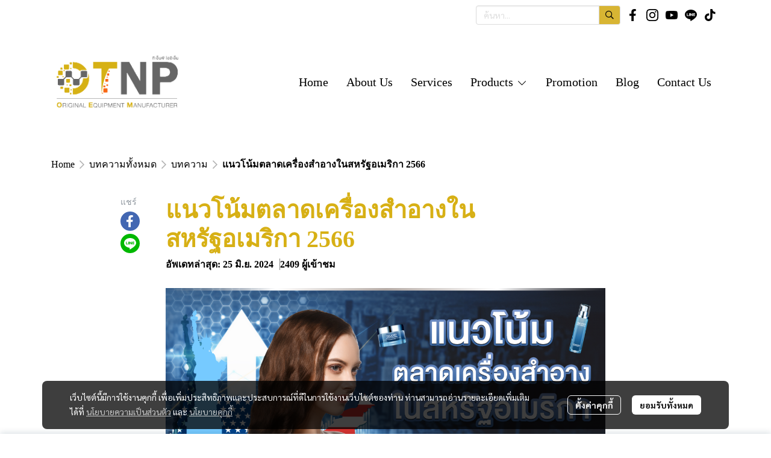

--- FILE ---
content_type: text/html; charset=utf-8
request_url: https://www.tnpoem.com/blog/7979/%E0%B9%81%E0%B8%99%E0%B8%A7%E0%B9%82%E0%B8%99%E0%B9%89%E0%B8%A1%E0%B8%95%E0%B8%A5%E0%B8%B2%E0%B8%94%E0%B9%80%E0%B8%84%E0%B8%A3%E0%B8%B7%E0%B9%88%E0%B8%AD%E0%B8%87%E0%B8%AA%E0%B8%B3%E0%B8%AD%E0%B8%B2%E0%B8%87%E0%B9%83%E0%B8%99%E0%B8%AA%E0%B8%AB%E0%B8%A3%E0%B8%B1%E0%B8%90%E0%B8%AD%E0%B9%80%E0%B8%A1%E0%B8%A3%E0%B8%B4%E0%B8%81%E0%B8%B2-2566
body_size: 148285
content:
<!doctype html>
<html data-n-head-ssr lang="en" data-n-head="%7B%22lang%22:%7B%22ssr%22:%22en%22%7D%7D">
  <head >
    <title>แนวโน้มตลาดเครื่องสำอางในสหรัฐอเมริกา 2566</title><meta data-n-head="ssr" charset="utf-8"><meta data-n-head="ssr" name="viewport" content="width=device-width, initial-scale=1"><meta data-n-head="ssr" data-hid="og:type" property="og:type" content="website"><meta data-n-head="ssr" data-hid="og:site_name" property="og:site_name" content="tnpoem.com"><meta data-n-head="ssr" data-hid="twitter:card" name="twitter:card" content="summary_large_image"><meta data-n-head="ssr" data-hid="twitter:domain" name="twitter:domain" content="https://www.tnpoem.com"><meta data-n-head="ssr" data-hid="twitter:site" name="twitter:site" content="tnpoem.com"><meta data-n-head="ssr" data-hid="google-site-verification" name="google-site-verification" content="sxKZ6xJ-CIgnVdFToUxJ0xRR-FKoWFEH1zDvW5F-zaU"><meta data-n-head="ssr" data-hid="description" name="description" content="หลังจากเกิดการระบาด ผู้บริโภคหลั่งไหลสู่การซื้อสินค้าแบบออนไลน์มากขึ้นอย่างมหาศาล ผู้บริโภคมีการตัดสินใจซื้อสินค้าด้วยการดูรีวิวผู้ใช้งานจริงและอินฟลูเอนเซอร์แทน ซึ่งสามารถกระตุ้นให้ผู้บริโภคสามารถจ่ายเงินออกจากกระเป๋าได้อย่างง่ายดาย"><meta data-n-head="ssr" data-hid="Keywords" name="Keywords" content="R&amp;D,นักวิจัยของเล่าเรื่อง,เรื่องเล่าของนักวิจัย,นักวิจัยเครื่องสำอาง,ธุรกิจเครื่องสำอาง,โรงงานผลิตครีม,รับผลิตครีม,บริษัทผลิตครีม,รับสร้างแบรนด์ครีม,สารสกัด,วัตถุดิบ"><meta data-n-head="ssr" data-hid="og:title" property="og:title" content="แนวโน้มตลาดเครื่องสำอางในสหรัฐอเมริกา 2566"><meta data-n-head="ssr" data-hid="og:description" property="og:description" content="หลังจากเกิดการระบาด ผู้บริโภคหลั่งไหลสู่การซื้อสินค้าแบบออนไลน์มากขึ้นอย่างมหาศาล ผู้บริโภคมีการตัดสินใจซื้อสินค้าด้วยการดูรีวิวผู้ใช้งานจริงและอินฟลูเอนเซอร์แทน ซึ่งสามารถกระตุ้นให้ผู้บริโภคสามารถจ่ายเงินออกจากกระเป๋าได้อย่างง่ายดาย"><meta data-n-head="ssr" data-hid="og:url" property="og:url" content="/blog/7979/แนวโน้มตลาดเครื่องสำอางในสหรัฐอเมริกา-2566"><meta data-n-head="ssr" data-hid="og:image" property="og:image" content="https://image.makewebeasy.net/makeweb/m_1200x600/pxr1gpGN5/CONTENT/CON10_00.png?v=202405291424"><meta data-n-head="ssr" data-hid="twitter:title" name="twitter:title" content="แนวโน้มตลาดเครื่องสำอางในสหรัฐอเมริกา 2566"><meta data-n-head="ssr" data-hid="twitter:description" name="twitter:description" content="หลังจากเกิดการระบาด ผู้บริโภคหลั่งไหลสู่การซื้อสินค้าแบบออนไลน์มากขึ้นอย่างมหาศาล ผู้บริโภคมีการตัดสินใจซื้อสินค้าด้วยการดูรีวิวผู้ใช้งานจริงและอินฟลูเอนเซอร์แทน ซึ่งสามารถกระตุ้นให้ผู้บริโภคสามารถจ่ายเงินออกจากกระเป๋าได้อย่างง่ายดาย"><meta data-n-head="ssr" data-hid="twitter:image" name="twitter:image" content="https://image.makewebeasy.net/makeweb/m_1200x600/pxr1gpGN5/CONTENT/CON10_00.png?v=202405291424"><link data-n-head="ssr" rel="dns-prefetch" href="https://image.makewebeasy.net/"><link data-n-head="ssr" rel="dns-prefetch" href="https://cloud.makewebstatic.com/"><link data-n-head="ssr" rel="preconnect" href="https://fonts.gstatic.com"><link data-n-head="ssr" rel="preload" as="style" href="https://cloud.makewebstatic.com/makeweb/prod/frontend/static/css/font-google/font-google.css?v=20250324_1153"><link data-n-head="ssr" rel="preload" as="style" href="https://cloud.makewebstatic.com/makeweb/prod/frontend/static/css/bootstrap-custom.min.css?v=20250324_1153"><link data-n-head="ssr" rel="preload" as="style" href="https://cloud.makewebstatic.com/makeweb/prod/frontend/static/css/customer-main.min.css?v=20250324_1153"><link data-n-head="ssr" rel="stylesheet" href="https://cloud.makewebstatic.com/makeweb/prod/frontend/static/css/font-google/font-google.css?v=20250324_1153"><link data-n-head="ssr" rel="stylesheet" href="https://cloud.makewebstatic.com/makeweb/prod/frontend/static/css/bootstrap-custom.min.css?v=20250324_1153"><link data-n-head="ssr" rel="stylesheet" href="https://cloud.makewebstatic.com/makeweb/prod/frontend/static/css/vue-slick-carousel.min.css?v=20250324_1153"><link data-n-head="ssr" rel="stylesheet" href="https://cloud.makewebstatic.com/makeweb/prod/frontend/static/css/customer-main.min.css?v=20250324_1153"><link data-n-head="ssr" rel="icon" type="image/x-icon" href="https://image.makewebeasy.net/makeweb/0/pxr1gpGN5/attach_file/favicon/favicon_20240514062507-0.ico?v=202405291424"><link data-n-head="ssr" rel="apple-touch-icon" sizes="180x180" href="https://image.makewebeasy.net/makeweb/0/pxr1gpGN5/attach_file/favicon/favicon_20240514062507-0.ico?v=202405291424"><link data-n-head="ssr" rel="shortcut icon" type="image/x-icon" href="https://image.makewebeasy.net/makeweb/0/pxr1gpGN5/attach_file/favicon/favicon_20240514062507-0.ico?v=202405291424"><link data-n-head="ssr" rel="icon" type="image/x-icon" href="https://image.makewebeasy.net/makeweb/0/pxr1gpGN5/attach_file/favicon/favicon_20240514062507-0.ico?v=202405291424"><link data-n-head="ssr" rel="icon" type="image/x-icon" href="https://image.makewebeasy.net/makeweb/0/pxr1gpGN5/attach_file/favicon/favicon_20240514062507-0.ico?v=202405291424"><link data-n-head="ssr" rel="apple-touch-icon" sizes="180x180" href="https://image.makewebeasy.net/makeweb/0/pxr1gpGN5/attach_file/favicon/favicon_20240514062507-0.ico?v=202405291424"><link data-n-head="ssr" rel="shortcut icon" type="image/x-icon" href="https://image.makewebeasy.net/makeweb/0/pxr1gpGN5/attach_file/favicon/favicon_20240514062507-0.ico?v=202405291424"><link data-n-head="ssr" rel="icon" type="image/x-icon" href="https://image.makewebeasy.net/makeweb/0/pxr1gpGN5/attach_file/favicon/favicon_20240514062507-0.ico?v=202405291424"><link data-n-head="ssr" rel="alternate" href="https://www.tnpoem.com/blog/7979/%E0%B9%81%E0%B8%99%E0%B8%A7%E0%B9%82%E0%B8%99%E0%B9%89%E0%B8%A1%E0%B8%95%E0%B8%A5%E0%B8%B2%E0%B8%94%E0%B9%80%E0%B8%84%E0%B8%A3%E0%B8%B7%E0%B9%88%E0%B8%AD%E0%B8%87%E0%B8%AA%E0%B8%B3%E0%B8%AD%E0%B8%B2%E0%B8%87%E0%B9%83%E0%B8%99%E0%B8%AA%E0%B8%AB%E0%B8%A3%E0%B8%B1%E0%B8%90%E0%B8%AD%E0%B9%80%E0%B8%A1%E0%B8%A3%E0%B8%B4%E0%B8%81%E0%B8%B2-2566" hreflang="x-default"><link data-n-head="ssr" rel="canonical" href="https://www.tnpoem.com/blog/7979/%E0%B9%81%E0%B8%99%E0%B8%A7%E0%B9%82%E0%B8%99%E0%B9%89%E0%B8%A1%E0%B8%95%E0%B8%A5%E0%B8%B2%E0%B8%94%E0%B9%80%E0%B8%84%E0%B8%A3%E0%B8%B7%E0%B9%88%E0%B8%AD%E0%B8%87%E0%B8%AA%E0%B8%B3%E0%B8%AD%E0%B8%B2%E0%B8%87%E0%B9%83%E0%B8%99%E0%B8%AA%E0%B8%AB%E0%B8%A3%E0%B8%B1%E0%B8%90%E0%B8%AD%E0%B9%80%E0%B8%A1%E0%B8%A3%E0%B8%B4%E0%B8%81%E0%B8%B2-2566"><link data-n-head="ssr" rel="preload" as="font" type="font/woff2" crossorigin="anonymous" data-family="Sarabun" href="https://fonts.gstatic.com/s/sarabun/v15/DtVjJx26TKEr37c9aAFJn3YO5gjupg.woff2"><link data-n-head="ssr" rel="preload" as="font" type="font/woff2" crossorigin="anonymous" data-family="Sarabun" href="https://fonts.gstatic.com/s/sarabun/v15/DtVjJx26TKEr37c9aBpJn3YO5gjupg.woff2"><link data-n-head="ssr" rel="preload" as="font" type="font/woff2" crossorigin="anonymous" data-family="Sarabun" href="https://fonts.gstatic.com/s/sarabun/v15/DtVjJx26TKEr37c9aBtJn3YO5gjupg.woff2"><link data-n-head="ssr" rel="preload" as="font" type="font/woff2" crossorigin="anonymous" data-family="Sarabun" href="https://fonts.gstatic.com/s/sarabun/v15/DtVjJx26TKEr37c9aBVJn3YO5gg.woff2"><link data-n-head="ssr" rel="preload" as="font" type="font/woff2" crossorigin="anonymous" data-family="Sarabun" href="https://fonts.gstatic.com/s/sarabun/v15/DtVmJx26TKEr37c9YK5sik8s6yLUrwB0lw.woff2"><link data-n-head="ssr" rel="preload" as="font" type="font/woff2" crossorigin="anonymous" data-family="Sarabun" href="https://fonts.gstatic.com/s/sarabun/v15/DtVmJx26TKEr37c9YK5silQs6yLUrwB0lw.woff2"><link data-n-head="ssr" rel="preload" as="font" type="font/woff2" crossorigin="anonymous" data-family="Sarabun" href="https://fonts.gstatic.com/s/sarabun/v15/DtVmJx26TKEr37c9YK5silUs6yLUrwB0lw.woff2"><link data-n-head="ssr" rel="preload" as="font" type="font/woff2" crossorigin="anonymous" data-family="Sarabun" href="https://fonts.gstatic.com/s/sarabun/v15/DtVmJx26TKEr37c9YK5silss6yLUrwA.woff2"><link data-n-head="ssr" rel="preload" as="font" type="font/woff2" crossorigin="anonymous" data-family="FCIconicRounded_Medium" href="https://image.makewebeasy.net/makeweb/0/pxr1gpGN5/attach_file/font/FCIconicRounded_Medium.woff?v=202405291424"><link data-n-head="ssr" rel="preload" as="font" type="font/woff2" crossorigin="anonymous" data-family="FCIconicRounded_Regular" href="https://image.makewebeasy.net/makeweb/0/pxr1gpGN5/attach_file/font/FCIconicRounded_Regular.woff?v=202405291424"><style data-n-head="ssr">
        @font-face {
          font-family: DB_HelvethaicaMon_X_Bd_v3_2;
          src: url(https://image.makewebeasy.net/makeweb/0/pxr1gpGN5/attach_file/font/DB_HelvethaicaMon_X_Bd_v3_2.woff?v=202405291424) format(woff);
        }
      

        @font-face {
          font-family: FCIconicRounded_Bold;
          src: url(https://image.makewebeasy.net/makeweb/0/pxr1gpGN5/attach_file/font/FCIconicRounded_Bold.woff?v=202405291424) format(woff);
        }
      

        @font-face {
          font-family: FCIconicRounded_Medium;
          src: url(https://image.makewebeasy.net/makeweb/0/pxr1gpGN5/attach_file/font/FCIconicRounded_Medium.woff?v=202405291424) format(woff);
        }
      

        @font-face {
          font-family: FCIconicRounded_Regular;
          src: url(https://image.makewebeasy.net/makeweb/0/pxr1gpGN5/attach_file/font/FCIconicRounded_Regular.woff?v=202405291424) format(woff);
        }
      

        @font-face {
          font-family: FCIconicRounded_Thin;
          src: url(https://image.makewebeasy.net/makeweb/0/pxr1gpGN5/attach_file/font/FCIconicRounded_Thin.woff?v=202405291424) format(woff);
        }
      </style><style data-n-head="ssr">:root { --tpc-1: 255,255,255;--tpc-11: 255,255,255;--tpc-12: 221,221,221;--tpc-13: 136,136,136;--tpc-14: 51,51,51;--tpc-15: 0,0,0;--tpc-2: 55,87,211;--tpc-21: 92,145,255;--tpc-22: 73,116,255;--tpc-23: 55,87,211;--tpc-24: 37,58,141;--tpc-25: 18,29,70;--tpc-3: 33,65,115;--tpc-31: 166,179,199;--tpc-32: 117,137,168;--tpc-33: 69,95,137;--tpc-34: 33,65,115;--tpc-35: 24,47,83;--tpc-4: 69,77,107;--tpc-41: 181,184,196;--tpc-42: 140,145,163;--tpc-43: 99,105,131;--tpc-44: 69,77,107;--tpc-45: 50,55,77;--tpc-5: 245,248,255;--tpc-51: 245,248,255;--tpc-52: 196,198,204;--tpc-53: 147,149,153;--tpc-54: 98,99,102;--tpc-55: 49,50,51 }</style><script data-n-head="ssr" src="https://accounts.google.com/gsi/client" async defer></script><script data-n-head="ssr" src="https://www.instagram.com/embed.js" async></script><script data-n-head="ssr" src="https://cloud.makewebstatic.com/makeweb/prod/frontend/static/js/newrelic/prod/newrelic-all.js?v=20250324_1153"></script><script data-n-head="ssr" data-hid="googleanlytic_head_1" async src="https://www.googletagmanager.com/gtag/js?id=G-GXZZTQP045"></script><script data-n-head="ssr" data-hid="googleanlytic_head_2"> window.dataLayer = window.dataLayer || []; function gtag(){dataLayer.push(arguments);} gtag('js', new Date()); gtag('config', 'G-GXZZTQP045'); </script><script data-n-head="ssr" data-hid="facebookpixel_head_1"> !function(f,b,e,v,n,t,s) {if(f.fbq)return;n=f.fbq=function(){n.callMethod? n.callMethod.apply(n,arguments):n.queue.push(arguments)}; if(!f._fbq)f._fbq=n;n.push=n;n.loaded=!0;n.version='2.0'; n.queue=[];t=b.createElement(e);t.async=!0; t.src=v;s=b.getElementsByTagName(e)[0]; s.parentNode.insertBefore(t,s)}(window, document,'script', 'https://connect.facebook.net/en_US/fbevents.js'); fbq('init', '527926893098600'); fbq('track', 'PageView'); </script><script data-n-head="ssr" data-hid="googletagmanager_head_1">(function(w,d,s,l,i){w[l]=w[l]||[];w[l].push({'gtm.start': new Date().getTime(),event:'gtm.js'});var f=d.getElementsByTagName(s)[0], j=d.createElement(s),dl=l!='dataLayer'?'&l='+l:'';j.async=true;j.src= 'https://www.googletagmanager.com/gtm.js?id='+i+dl;f.parentNode.insertBefore(j,f); })(window,document,'script','dataLayer','GTM-K9V3WGH');</script><script data-n-head="ssr" data-hid="linetag_head_1"> (function(g,d,o){ g._ltq=g._ltq||[];g._lt=g._lt||function(){g._ltq.push(arguments)}; var h=location.protocol==='https:'?'https://d.line-scdn.net':'http://d.line-cdn.net'; var s=d.createElement('script');s.async=1; s.src=o||h+'/n/line_tag/public/release/v1/lt.js'; var t=d.getElementsByTagName('script')[0];t.parentNode.insertBefore(s,t); })(window, document); _lt('init', { customerType: 'account', tagId: 'd0cdec94-603b-4c37-8455-c1436837872c' }); _lt('send', 'pv', ['d0cdec94-603b-4c37-8455-c1436837872c']); </script><script data-n-head="nuxt-jsonld" data-hid="nuxt-jsonld-4c46b0b8" type="application/ld+json">{"@context":"https://schema.org","@type":"Article","image":[]}</script><noscript data-n-head="ssr" data-hid="facebookpixel_head_2"><img height="1" width="1" style="display:none" src="https://www.facebook.com/tr?id=527926893098600&ev=PageView&noscript=1" /></noscript><noscript data-n-head="ssr" data-hid="facebookpixel_head_3"><img height="1" width="1" style="display:none" src="https://www.facebook.com/tr?id=527926893098600&ev=PageView&noscript=1" /></noscript><noscript data-n-head="ssr" data-hid="linetag_head_2"><img height="1" width="1" style="display:none" src="https://tr.line.me/tag.gif?c_t=lap&t_id=d0cdec94-603b-4c37-8455-c1436837872c&e=pv&noscript=1" /></noscript><noscript data-n-head="ssr" data-hid="linetag_head_3"><img height="1" width="1" style="display:none" src="https://tr.line.me/tag.gif?c_t=lap&t_id=d0cdec94-603b-4c37-8455-c1436837872c&e=pv&noscript=1" /></noscript><link rel="preload" href="https://cloud.makewebstatic.com/makeweb/prod/frontend/_nuxt/9834c13.js" as="script"><link rel="preload" href="https://cloud.makewebstatic.com/makeweb/prod/frontend/_nuxt/41b6a26.js" as="script"><link rel="preload" href="https://cloud.makewebstatic.com/makeweb/prod/frontend/_nuxt/ebaa57f.js" as="script"><link rel="preload" href="https://cloud.makewebstatic.com/makeweb/prod/frontend/_nuxt/f5ac93e.js" as="script"><link rel="preload" href="https://cloud.makewebstatic.com/makeweb/prod/frontend/_nuxt/6ffee21.js" as="script"><link rel="preload" href="https://cloud.makewebstatic.com/makeweb/prod/frontend/_nuxt/d56568d.js" as="script"><link rel="preload" href="https://cloud.makewebstatic.com/makeweb/prod/frontend/_nuxt/0d7e15f.js" as="script"><link rel="preload" href="https://cloud.makewebstatic.com/makeweb/prod/frontend/_nuxt/eae7cc4.js" as="script"><link rel="preload" href="https://cloud.makewebstatic.com/makeweb/prod/frontend/_nuxt/7cdc7ca.js" as="script"><link rel="preload" href="https://cloud.makewebstatic.com/makeweb/prod/frontend/_nuxt/3c0962e.js" as="script"><link rel="preload" href="https://cloud.makewebstatic.com/makeweb/prod/frontend/_nuxt/e7f72c6.js" as="script"><link rel="preload" href="https://cloud.makewebstatic.com/makeweb/prod/frontend/_nuxt/8140b7e.js" as="script"><link rel="preload" href="https://cloud.makewebstatic.com/makeweb/prod/frontend/_nuxt/188c166.js" as="script"><link rel="preload" href="https://cloud.makewebstatic.com/makeweb/prod/frontend/_nuxt/3e0838a.js" as="script"><link rel="preload" href="https://cloud.makewebstatic.com/makeweb/prod/frontend/_nuxt/8a93416.js" as="script"><link rel="preload" href="https://cloud.makewebstatic.com/makeweb/prod/frontend/_nuxt/a3d352a.js" as="script"><link rel="preload" href="https://cloud.makewebstatic.com/makeweb/prod/frontend/_nuxt/75d169a.js" as="script"><link rel="preload" href="https://cloud.makewebstatic.com/makeweb/prod/frontend/_nuxt/d35bd43.js" as="script"><link rel="preload" href="https://cloud.makewebstatic.com/makeweb/prod/frontend/_nuxt/2d871e1.js" as="script"><link rel="preload" href="https://cloud.makewebstatic.com/makeweb/prod/frontend/_nuxt/f1f13c9.js" as="script"><link rel="preload" href="https://cloud.makewebstatic.com/makeweb/prod/frontend/_nuxt/6abc3f7.js" as="script"><style data-vue-ssr-id="10c4c7f9:0 287cb492:0 670df54c:0 ce243306:0 71336ca0:0 0baf3902:0 3191d5ad:0 84455a9e:0 4fba6f17:0 570e44ff:0 7aa811ac:0 0fb8c665:0 4977b1fc:0 b01c463c:0 7882147a:0 602899ba:0 1555d9e7:0 906cb01a:0 3e1a8b4c:0 85913bb6:0 352b4855:0 57cbe837:0 3b5a49b5:0 49730e22:0 62bc62ed:0 15a9fe75:0 1a271b19:0 001fc482:0 7d3c9009:0 40c3939d:0 12477f3f:0 3055cbc2:0 14a50d1a:0 c308586c:0 0fb2879e:0 77ddbd60:0 62829eb9:0 2184a101:0">@font-face{font-family:"Kunlasatri";font-display:swap;src:url(https://cloud.makewebstatic.com/makeweb/prod/frontend/_nuxt/fonts/kunlasatri.505d802.ttf) format("truetype");font-weight:400;font-style:normal}@font-face{font-family:"Kunlasatri";font-display:swap;src:url(https://cloud.makewebstatic.com/makeweb/prod/frontend/_nuxt/fonts/Kunlasatri-Bold.53b8650.ttf) format("truetype");font-weight:700;font-style:normal}@font-face{font-family:"Kunlasatri Light";font-display:swap;src:url(https://cloud.makewebstatic.com/makeweb/prod/frontend/_nuxt/fonts/Kunlasatri-Light.7b152a6.ttf) format("truetype");font-weight:400;font-style:normal}@font-face{font-family:"Kunlasatri Light";font-display:swap;src:url(https://cloud.makewebstatic.com/makeweb/prod/frontend/_nuxt/fonts/Kunlasatri-Bold.53b8650.ttf) format("truetype");font-weight:700;font-style:normal}@font-face{font-family:"opensans-lightItalic";font-display:swap;src:url(https://cloud.makewebstatic.com/makeweb/prod/frontend/_nuxt/fonts/opensans-lightitalic-1.a2631da.eot);src:url(https://cloud.makewebstatic.com/makeweb/prod/frontend/_nuxt/fonts/opensans-lightitalic-1.a2631da.eot?#iefix) format("embedded-opentype"),url(https://cloud.makewebstatic.com/makeweb/prod/frontend/_nuxt/fonts/opensans-lightitalic-1.a682bd1.woff) format("woff"),url(https://cloud.makewebstatic.com/makeweb/prod/frontend/_nuxt/fonts/opensans-lightitalic-1.01e5dce.ttf) format("truetype"),url(https://cloud.makewebstatic.com/makeweb/prod/frontend/_nuxt/img/opensans-lightitalic-1.7479cd5.svg#opensanslightitalic) format("svg");font-weight:400;font-style:normal}@font-face{font-family:"Supermarket";font-display:swap;src:url(https://cloud.makewebstatic.com/makeweb/prod/frontend/_nuxt/fonts/supermarket.0861321.eot);src:url(https://cloud.makewebstatic.com/makeweb/prod/frontend/_nuxt/fonts/supermarket.0861321.eot?#iefix) format("embedded-opentype"),url(https://cloud.makewebstatic.com/makeweb/prod/frontend/_nuxt/fonts/supermarket.d407f4e.woff2) format("woff2"),url(https://cloud.makewebstatic.com/makeweb/prod/frontend/_nuxt/fonts/supermarket.c5d0788.woff) format("woff"),url(https://cloud.makewebstatic.com/makeweb/prod/frontend/_nuxt/fonts/supermarket.a46db88.ttf) format("truetype"),url(https://cloud.makewebstatic.com/makeweb/prod/frontend/_nuxt/img/supermarket.fb60959.svg#supermarketregular) format("svg");font-weight:400;font-style:normal}@font-face{font-family:Quark Bold;font-display:swap;src:url(https://cloud.makewebstatic.com/makeweb/prod/frontend/_nuxt/fonts/quark-bold.c09a637.eot);src:url(https://cloud.makewebstatic.com/makeweb/prod/frontend/_nuxt/fonts/quark-bold.c09a637.eot?#iefix) format("embedded-opentype"),url(https://cloud.makewebstatic.com/makeweb/prod/frontend/_nuxt/fonts/quark-bold.7b6af80.woff2) format("woff2"),url(https://cloud.makewebstatic.com/makeweb/prod/frontend/_nuxt/fonts/quark-bold.cd5b1f6.woff) format("woff"),url(https://cloud.makewebstatic.com/makeweb/prod/frontend/_nuxt/fonts/quark-bold.48390be.ttf) format("truetype"),url(https://cloud.makewebstatic.com/makeweb/prod/frontend/_nuxt/img/quark-bold.879cb88.svg#quarkbold) format("svg");font-weight:400;font-style:normal}@font-face{font-family:"Quark";font-display:swap;src:url(https://cloud.makewebstatic.com/makeweb/prod/frontend/_nuxt/fonts/Quark-Light.b318fb0.otf) format("opentype");font-weight:400;font-style:normal}@font-face{font-family:"Quark";font-display:swap;src:url(https://cloud.makewebstatic.com/makeweb/prod/frontend/_nuxt/fonts/Quark-Bold.d662c7e.otf) format("opentype");font-weight:700;font-style:normal}@font-face{font-family:"Waffle";font-display:swap;src:url(https://cloud.makewebstatic.com/makeweb/prod/frontend/_nuxt/fonts/WaffleRegular.707b2e7.eot);src:url(https://cloud.makewebstatic.com/makeweb/prod/frontend/_nuxt/fonts/WaffleRegular.707b2e7.eot?#iefix) format("embedded-opentype"),url(https://cloud.makewebstatic.com/makeweb/prod/frontend/_nuxt/fonts/WaffleRegular.133c0ff.woff2) format("woff2"),url(https://cloud.makewebstatic.com/makeweb/prod/frontend/_nuxt/fonts/WaffleRegular.e75cef9.woff) format("woff"),url(https://cloud.makewebstatic.com/makeweb/prod/frontend/_nuxt/fonts/WaffleRegular.036f9dc.ttf) format("truetype"),url(https://cloud.makewebstatic.com/makeweb/prod/frontend/_nuxt/img/WaffleRegular.51dc90f.svg#waffle_regularregular) format("svg");font-weight:400;font-style:normal}
/*!
 * Font Awesome Pro 5.2.0 by @fontawesome - https://fontawesome.com
 * License - https://fontawesome.com/license (Commercial License)
 */.fa,.fab,.fal,.far,.fas{-moz-osx-font-smoothing:grayscale;-webkit-font-smoothing:antialiased;display:inline-block;font-style:normal;font-feature-settings:normal;font-variant:normal;text-rendering:auto;line-height:1}.fa-lg{font-size:1.33333em;line-height:.75em;vertical-align:-.0667em}.fa-xs{font-size:.75em}.fa-sm{font-size:.875em}.fa-1x{font-size:1em}.fa-2x{font-size:2em}.fa-3x{font-size:3em}.fa-4x{font-size:4em}.fa-5x{font-size:5em}.fa-6x{font-size:6em}.fa-7x{font-size:7em}.fa-8x{font-size:8em}.fa-9x{font-size:9em}.fa-10x{font-size:10em}.fa-fw{text-align:center;width:1.25em}.fa-ul{list-style-type:none;margin-left:2.5em;padding-left:0}.fa-ul>li{position:relative}.fa-li{left:-2em;position:absolute;text-align:center;width:2em;line-height:inherit}.fa-border{border:.08em solid #eee;border-radius:.1em;padding:.2em .25em .15em}.fa-pull-left{float:left}.fa-pull-right{float:right}.fa.fa-pull-left,.fab.fa-pull-left,.fal.fa-pull-left,.far.fa-pull-left,.fas.fa-pull-left{margin-right:.3em}.fa.fa-pull-right,.fab.fa-pull-right,.fal.fa-pull-right,.far.fa-pull-right,.fas.fa-pull-right{margin-left:.3em}.fa-spin{-webkit-animation:a 2s linear infinite;animation:a 2s linear infinite}.fa-pulse{-webkit-animation:a 1s steps(8) infinite;animation:a 1s steps(8) infinite}@-webkit-keyframes a{0%{transform:rotate(0deg)}to{transform:rotate(1turn)}}@keyframes a{0%{transform:rotate(0deg)}to{transform:rotate(1turn)}}.fa-rotate-90{-ms-filter:"progid:DXImageTransform.Microsoft.BasicImage(rotation=1)";transform:rotate(90deg)}.fa-rotate-180{-ms-filter:"progid:DXImageTransform.Microsoft.BasicImage(rotation=2)";transform:rotate(180deg)}.fa-rotate-270{-ms-filter:"progid:DXImageTransform.Microsoft.BasicImage(rotation=3)";transform:rotate(270deg)}.fa-flip-horizontal{-ms-filter:"progid:DXImageTransform.Microsoft.BasicImage(rotation=0, mirror=1)";transform:scaleX(-1)}.fa-flip-vertical{transform:scaleY(-1)}.fa-flip-horizontal.fa-flip-vertical,.fa-flip-vertical{-ms-filter:"progid:DXImageTransform.Microsoft.BasicImage(rotation=2, mirror=1)"}.fa-flip-horizontal.fa-flip-vertical{transform:scale(-1)}:root .fa-flip-horizontal,:root .fa-flip-vertical,:root .fa-rotate-90,:root .fa-rotate-180,:root .fa-rotate-270{filter:none}.fa-stack{display:inline-block;height:2em;line-height:2em;position:relative;vertical-align:middle;width:2em}.fa-stack-1x,.fa-stack-2x{left:0;position:absolute;text-align:center;width:100%}.fa-stack-1x{line-height:inherit}.fa-stack-2x{font-size:2em}.fa-inverse{color:#fff}.fa-500px:before{content:"\f26e"}.fa-accessible-icon:before{content:"\f368"}.fa-accusoft:before{content:"\f369"}.fa-address-book:before{content:"\f2b9"}.fa-address-card:before{content:"\f2bb"}.fa-adjust:before{content:"\f042"}.fa-adn:before{content:"\f170"}.fa-adversal:before{content:"\f36a"}.fa-affiliatetheme:before{content:"\f36b"}.fa-air-freshener:before{content:"\f5d0"}.fa-alarm-clock:before{content:"\f34e"}.fa-algolia:before{content:"\f36c"}.fa-align-center:before{content:"\f037"}.fa-align-justify:before{content:"\f039"}.fa-align-left:before{content:"\f036"}.fa-align-right:before{content:"\f038"}.fa-allergies:before{content:"\f461"}.fa-amazon:before{content:"\f270"}.fa-amazon-pay:before{content:"\f42c"}.fa-ambulance:before{content:"\f0f9"}.fa-american-sign-language-interpreting:before{content:"\f2a3"}.fa-amilia:before{content:"\f36d"}.fa-anchor:before{content:"\f13d"}.fa-android:before{content:"\f17b"}.fa-angellist:before{content:"\f209"}.fa-angle-double-down:before{content:"\f103"}.fa-angle-double-left:before{content:"\f100"}.fa-angle-double-right:before{content:"\f101"}.fa-angle-double-up:before{content:"\f102"}.fa-angle-down:before{content:"\f107"}.fa-angle-left:before{content:"\f104"}.fa-angle-right:before{content:"\f105"}.fa-angle-up:before{content:"\f106"}.fa-angry:before{content:"\f556"}.fa-angrycreative:before{content:"\f36e"}.fa-angular:before{content:"\f420"}.fa-app-store:before{content:"\f36f"}.fa-app-store-ios:before{content:"\f370"}.fa-apper:before{content:"\f371"}.fa-apple:before{content:"\f179"}.fa-apple-alt:before{content:"\f5d1"}.fa-apple-pay:before{content:"\f415"}.fa-archive:before{content:"\f187"}.fa-archway:before{content:"\f557"}.fa-arrow-alt-circle-down:before{content:"\f358"}.fa-arrow-alt-circle-left:before{content:"\f359"}.fa-arrow-alt-circle-right:before{content:"\f35a"}.fa-arrow-alt-circle-up:before{content:"\f35b"}.fa-arrow-alt-down:before{content:"\f354"}.fa-arrow-alt-from-bottom:before{content:"\f346"}.fa-arrow-alt-from-left:before{content:"\f347"}.fa-arrow-alt-from-right:before{content:"\f348"}.fa-arrow-alt-from-top:before{content:"\f349"}.fa-arrow-alt-left:before{content:"\f355"}.fa-arrow-alt-right:before{content:"\f356"}.fa-arrow-alt-square-down:before{content:"\f350"}.fa-arrow-alt-square-left:before{content:"\f351"}.fa-arrow-alt-square-right:before{content:"\f352"}.fa-arrow-alt-square-up:before{content:"\f353"}.fa-arrow-alt-to-bottom:before{content:"\f34a"}.fa-arrow-alt-to-left:before{content:"\f34b"}.fa-arrow-alt-to-right:before{content:"\f34c"}.fa-arrow-alt-to-top:before{content:"\f34d"}.fa-arrow-alt-up:before{content:"\f357"}.fa-arrow-circle-down:before{content:"\f0ab"}.fa-arrow-circle-left:before{content:"\f0a8"}.fa-arrow-circle-right:before{content:"\f0a9"}.fa-arrow-circle-up:before{content:"\f0aa"}.fa-arrow-down:before{content:"\f063"}.fa-arrow-from-bottom:before{content:"\f342"}.fa-arrow-from-left:before{content:"\f343"}.fa-arrow-from-right:before{content:"\f344"}.fa-arrow-from-top:before{content:"\f345"}.fa-arrow-left:before{content:"\f060"}.fa-arrow-right:before{content:"\f061"}.fa-arrow-square-down:before{content:"\f339"}.fa-arrow-square-left:before{content:"\f33a"}.fa-arrow-square-right:before{content:"\f33b"}.fa-arrow-square-up:before{content:"\f33c"}.fa-arrow-to-bottom:before{content:"\f33d"}.fa-arrow-to-left:before{content:"\f33e"}.fa-arrow-to-right:before{content:"\f340"}.fa-arrow-to-top:before{content:"\f341"}.fa-arrow-up:before{content:"\f062"}.fa-arrows:before{content:"\f047"}.fa-arrows-alt:before{content:"\f0b2"}.fa-arrows-alt-h:before{content:"\f337"}.fa-arrows-alt-v:before{content:"\f338"}.fa-arrows-h:before{content:"\f07e"}.fa-arrows-v:before{content:"\f07d"}.fa-assistive-listening-systems:before{content:"\f2a2"}.fa-asterisk:before{content:"\f069"}.fa-asymmetrik:before{content:"\f372"}.fa-at:before{content:"\f1fa"}.fa-atlas:before{content:"\f558"}.fa-atom:before{content:"\f5d2"}.fa-atom-alt:before{content:"\f5d3"}.fa-audible:before{content:"\f373"}.fa-audio-description:before{content:"\f29e"}.fa-autoprefixer:before{content:"\f41c"}.fa-avianex:before{content:"\f374"}.fa-aviato:before{content:"\f421"}.fa-award:before{content:"\f559"}.fa-aws:before{content:"\f375"}.fa-backpack:before{content:"\f5d4"}.fa-backspace:before{content:"\f55a"}.fa-backward:before{content:"\f04a"}.fa-badge:before{content:"\f335"}.fa-badge-check:before{content:"\f336"}.fa-balance-scale:before{content:"\f24e"}.fa-balance-scale-left:before{content:"\f515"}.fa-balance-scale-right:before{content:"\f516"}.fa-ban:before{content:"\f05e"}.fa-band-aid:before{content:"\f462"}.fa-bandcamp:before{content:"\f2d5"}.fa-barcode:before{content:"\f02a"}.fa-barcode-alt:before{content:"\f463"}.fa-barcode-read:before{content:"\f464"}.fa-barcode-scan:before{content:"\f465"}.fa-bars:before{content:"\f0c9"}.fa-baseball:before{content:"\f432"}.fa-baseball-ball:before{content:"\f433"}.fa-basketball-ball:before{content:"\f434"}.fa-basketball-hoop:before{content:"\f435"}.fa-bath:before{content:"\f2cd"}.fa-battery-bolt:before{content:"\f376"}.fa-battery-empty:before{content:"\f244"}.fa-battery-full:before{content:"\f240"}.fa-battery-half:before{content:"\f242"}.fa-battery-quarter:before{content:"\f243"}.fa-battery-slash:before{content:"\f377"}.fa-battery-three-quarters:before{content:"\f241"}.fa-bed:before{content:"\f236"}.fa-beer:before{content:"\f0fc"}.fa-behance:before{content:"\f1b4"}.fa-behance-square:before{content:"\f1b5"}.fa-bell:before{content:"\f0f3"}.fa-bell-school:before{content:"\f5d5"}.fa-bell-school-slash:before{content:"\f5d6"}.fa-bell-slash:before{content:"\f1f6"}.fa-bezier-curve:before{content:"\f55b"}.fa-bicycle:before{content:"\f206"}.fa-bimobject:before{content:"\f378"}.fa-binoculars:before{content:"\f1e5"}.fa-birthday-cake:before{content:"\f1fd"}.fa-bitbucket:before{content:"\f171"}.fa-bitcoin:before{content:"\f379"}.fa-bity:before{content:"\f37a"}.fa-black-tie:before{content:"\f27e"}.fa-blackberry:before{content:"\f37b"}.fa-blanket:before{content:"\f498"}.fa-blender:before{content:"\f517"}.fa-blind:before{content:"\f29d"}.fa-blogger:before{content:"\f37c"}.fa-blogger-b:before{content:"\f37d"}.fa-bluetooth:before{content:"\f293"}.fa-bluetooth-b:before{content:"\f294"}.fa-bold:before{content:"\f032"}.fa-bolt:before{content:"\f0e7"}.fa-bomb:before{content:"\f1e2"}.fa-bone:before{content:"\f5d7"}.fa-bone-break:before{content:"\f5d8"}.fa-bong:before{content:"\f55c"}.fa-book:before{content:"\f02d"}.fa-book-alt:before{content:"\f5d9"}.fa-book-heart:before{content:"\f499"}.fa-book-open:before{content:"\f518"}.fa-book-reader:before{content:"\f5da"}.fa-bookmark:before{content:"\f02e"}.fa-books:before{content:"\f5db"}.fa-bowling-ball:before{content:"\f436"}.fa-bowling-pins:before{content:"\f437"}.fa-box:before{content:"\f466"}.fa-box-alt:before{content:"\f49a"}.fa-box-check:before{content:"\f467"}.fa-box-fragile:before{content:"\f49b"}.fa-box-full:before{content:"\f49c"}.fa-box-heart:before{content:"\f49d"}.fa-box-open:before{content:"\f49e"}.fa-box-up:before{content:"\f49f"}.fa-box-usd:before{content:"\f4a0"}.fa-boxes:before{content:"\f468"}.fa-boxes-alt:before{content:"\f4a1"}.fa-boxing-glove:before{content:"\f438"}.fa-braille:before{content:"\f2a1"}.fa-brain:before{content:"\f5dc"}.fa-briefcase:before{content:"\f0b1"}.fa-briefcase-medical:before{content:"\f469"}.fa-broadcast-tower:before{content:"\f519"}.fa-broom:before{content:"\f51a"}.fa-browser:before{content:"\f37e"}.fa-brush:before{content:"\f55d"}.fa-btc:before{content:"\f15a"}.fa-bug:before{content:"\f188"}.fa-building:before{content:"\f1ad"}.fa-bullhorn:before{content:"\f0a1"}.fa-bullseye:before{content:"\f140"}.fa-burn:before{content:"\f46a"}.fa-buromobelexperte:before{content:"\f37f"}.fa-bus:before{content:"\f207"}.fa-bus-alt:before{content:"\f55e"}.fa-bus-school:before{content:"\f5dd"}.fa-buysellads:before{content:"\f20d"}.fa-calculator:before{content:"\f1ec"}.fa-calendar:before{content:"\f133"}.fa-calendar-alt:before{content:"\f073"}.fa-calendar-check:before{content:"\f274"}.fa-calendar-edit:before{content:"\f333"}.fa-calendar-exclamation:before{content:"\f334"}.fa-calendar-minus:before{content:"\f272"}.fa-calendar-plus:before{content:"\f271"}.fa-calendar-times:before{content:"\f273"}.fa-camera:before{content:"\f030"}.fa-camera-alt:before{content:"\f332"}.fa-camera-retro:before{content:"\f083"}.fa-cannabis:before{content:"\f55f"}.fa-capsules:before{content:"\f46b"}.fa-car:before{content:"\f1b9"}.fa-car-alt:before{content:"\f5de"}.fa-car-battery:before{content:"\f5df"}.fa-car-bump:before{content:"\f5e0"}.fa-car-crash:before{content:"\f5e1"}.fa-car-garage:before{content:"\f5e2"}.fa-car-mechanic:before{content:"\f5e3"}.fa-car-side:before{content:"\f5e4"}.fa-car-tilt:before{content:"\f5e5"}.fa-car-wash:before{content:"\f5e6"}.fa-caret-circle-down:before{content:"\f32d"}.fa-caret-circle-left:before{content:"\f32e"}.fa-caret-circle-right:before{content:"\f330"}.fa-caret-circle-up:before{content:"\f331"}.fa-caret-down:before{content:"\f0d7"}.fa-caret-left:before{content:"\f0d9"}.fa-caret-right:before{content:"\f0da"}.fa-caret-square-down:before{content:"\f150"}.fa-caret-square-left:before{content:"\f191"}.fa-caret-square-right:before{content:"\f152"}.fa-caret-square-up:before{content:"\f151"}.fa-caret-up:before{content:"\f0d8"}.fa-cart-arrow-down:before{content:"\f218"}.fa-cart-plus:before{content:"\f217"}.fa-cc-amazon-pay:before{content:"\f42d"}.fa-cc-amex:before{content:"\f1f3"}.fa-cc-apple-pay:before{content:"\f416"}.fa-cc-diners-club:before{content:"\f24c"}.fa-cc-discover:before{content:"\f1f2"}.fa-cc-jcb:before{content:"\f24b"}.fa-cc-mastercard:before{content:"\f1f1"}.fa-cc-paypal:before{content:"\f1f4"}.fa-cc-stripe:before{content:"\f1f5"}.fa-cc-visa:before{content:"\f1f0"}.fa-centercode:before{content:"\f380"}.fa-certificate:before{content:"\f0a3"}.fa-chalkboard:before{content:"\f51b"}.fa-chalkboard-teacher:before{content:"\f51c"}.fa-charging-station:before{content:"\f5e7"}.fa-chart-area:before{content:"\f1fe"}.fa-chart-bar:before{content:"\f080"}.fa-chart-line:before{content:"\f201"}.fa-chart-pie:before{content:"\f200"}.fa-check:before{content:"\f00c"}.fa-check-circle:before{content:"\f058"}.fa-check-double:before{content:"\f560"}.fa-check-square:before{content:"\f14a"}.fa-chess:before{content:"\f439"}.fa-chess-bishop:before{content:"\f43a"}.fa-chess-bishop-alt:before{content:"\f43b"}.fa-chess-board:before{content:"\f43c"}.fa-chess-clock:before{content:"\f43d"}.fa-chess-clock-alt:before{content:"\f43e"}.fa-chess-king:before{content:"\f43f"}.fa-chess-king-alt:before{content:"\f440"}.fa-chess-knight:before{content:"\f441"}.fa-chess-knight-alt:before{content:"\f442"}.fa-chess-pawn:before{content:"\f443"}.fa-chess-pawn-alt:before{content:"\f444"}.fa-chess-queen:before{content:"\f445"}.fa-chess-queen-alt:before{content:"\f446"}.fa-chess-rook:before{content:"\f447"}.fa-chess-rook-alt:before{content:"\f448"}.fa-chevron-circle-down:before{content:"\f13a"}.fa-chevron-circle-left:before{content:"\f137"}.fa-chevron-circle-right:before{content:"\f138"}.fa-chevron-circle-up:before{content:"\f139"}.fa-chevron-double-down:before{content:"\f322"}.fa-chevron-double-left:before{content:"\f323"}.fa-chevron-double-right:before{content:"\f324"}.fa-chevron-double-up:before{content:"\f325"}.fa-chevron-down:before{content:"\f078"}.fa-chevron-left:before{content:"\f053"}.fa-chevron-right:before{content:"\f054"}.fa-chevron-square-down:before{content:"\f329"}.fa-chevron-square-left:before{content:"\f32a"}.fa-chevron-square-right:before{content:"\f32b"}.fa-chevron-square-up:before{content:"\f32c"}.fa-chevron-up:before{content:"\f077"}.fa-child:before{content:"\f1ae"}.fa-chrome:before{content:"\f268"}.fa-church:before{content:"\f51d"}.fa-circle:before{content:"\f111"}.fa-circle-notch:before{content:"\f1ce"}.fa-clipboard:before{content:"\f328"}.fa-clipboard-check:before{content:"\f46c"}.fa-clipboard-list:before{content:"\f46d"}.fa-clipboard-prescription:before{content:"\f5e8"}.fa-clock:before{content:"\f017"}.fa-clone:before{content:"\f24d"}.fa-closed-captioning:before{content:"\f20a"}.fa-cloud:before{content:"\f0c2"}.fa-cloud-download:before{content:"\f0ed"}.fa-cloud-download-alt:before{content:"\f381"}.fa-cloud-upload:before{content:"\f0ee"}.fa-cloud-upload-alt:before{content:"\f382"}.fa-cloudscale:before{content:"\f383"}.fa-cloudsmith:before{content:"\f384"}.fa-cloudversify:before{content:"\f385"}.fa-club:before{content:"\f327"}.fa-cocktail:before{content:"\f561"}.fa-code:before{content:"\f121"}.fa-code-branch:before{content:"\f126"}.fa-code-commit:before{content:"\f386"}.fa-code-merge:before{content:"\f387"}.fa-codepen:before{content:"\f1cb"}.fa-codiepie:before{content:"\f284"}.fa-coffee:before{content:"\f0f4"}.fa-cog:before{content:"\f013"}.fa-cogs:before{content:"\f085"}.fa-coins:before{content:"\f51e"}.fa-columns:before{content:"\f0db"}.fa-comment:before{content:"\f075"}.fa-comment-alt:before{content:"\f27a"}.fa-comment-alt-check:before{content:"\f4a2"}.fa-comment-alt-dots:before{content:"\f4a3"}.fa-comment-alt-edit:before{content:"\f4a4"}.fa-comment-alt-exclamation:before{content:"\f4a5"}.fa-comment-alt-lines:before{content:"\f4a6"}.fa-comment-alt-minus:before{content:"\f4a7"}.fa-comment-alt-plus:before{content:"\f4a8"}.fa-comment-alt-slash:before{content:"\f4a9"}.fa-comment-alt-smile:before{content:"\f4aa"}.fa-comment-alt-times:before{content:"\f4ab"}.fa-comment-check:before{content:"\f4ac"}.fa-comment-dots:before{content:"\f4ad"}.fa-comment-edit:before{content:"\f4ae"}.fa-comment-exclamation:before{content:"\f4af"}.fa-comment-lines:before{content:"\f4b0"}.fa-comment-minus:before{content:"\f4b1"}.fa-comment-plus:before{content:"\f4b2"}.fa-comment-slash:before{content:"\f4b3"}.fa-comment-smile:before{content:"\f4b4"}.fa-comment-times:before{content:"\f4b5"}.fa-comments:before{content:"\f086"}.fa-comments-alt:before{content:"\f4b6"}.fa-compact-disc:before{content:"\f51f"}.fa-compass:before{content:"\f14e"}.fa-compass-slash:before{content:"\f5e9"}.fa-compress:before{content:"\f066"}.fa-compress-alt:before{content:"\f422"}.fa-compress-wide:before{content:"\f326"}.fa-concierge-bell:before{content:"\f562"}.fa-connectdevelop:before{content:"\f20e"}.fa-container-storage:before{content:"\f4b7"}.fa-contao:before{content:"\f26d"}.fa-conveyor-belt:before{content:"\f46e"}.fa-conveyor-belt-alt:before{content:"\f46f"}.fa-cookie:before{content:"\f563"}.fa-cookie-bite:before{content:"\f564"}.fa-copy:before{content:"\f0c5"}.fa-copyright:before{content:"\f1f9"}.fa-couch:before{content:"\f4b8"}.fa-cpanel:before{content:"\f388"}.fa-creative-commons:before{content:"\f25e"}.fa-creative-commons-by:before{content:"\f4e7"}.fa-creative-commons-nc:before{content:"\f4e8"}.fa-creative-commons-nc-eu:before{content:"\f4e9"}.fa-creative-commons-nc-jp:before{content:"\f4ea"}.fa-creative-commons-nd:before{content:"\f4eb"}.fa-creative-commons-pd:before{content:"\f4ec"}.fa-creative-commons-pd-alt:before{content:"\f4ed"}.fa-creative-commons-remix:before{content:"\f4ee"}.fa-creative-commons-sa:before{content:"\f4ef"}.fa-creative-commons-sampling:before{content:"\f4f0"}.fa-creative-commons-sampling-plus:before{content:"\f4f1"}.fa-creative-commons-share:before{content:"\f4f2"}.fa-creative-commons-zero:before{content:"\f4f3"}.fa-credit-card:before{content:"\f09d"}.fa-credit-card-blank:before{content:"\f389"}.fa-credit-card-front:before{content:"\f38a"}.fa-cricket:before{content:"\f449"}.fa-crop:before{content:"\f125"}.fa-crop-alt:before{content:"\f565"}.fa-crosshairs:before{content:"\f05b"}.fa-crow:before{content:"\f520"}.fa-crown:before{content:"\f521"}.fa-css3:before{content:"\f13c"}.fa-css3-alt:before{content:"\f38b"}.fa-cube:before{content:"\f1b2"}.fa-cubes:before{content:"\f1b3"}.fa-curling:before{content:"\f44a"}.fa-cut:before{content:"\f0c4"}.fa-cuttlefish:before{content:"\f38c"}.fa-d-and-d:before{content:"\f38d"}.fa-dashcube:before{content:"\f210"}.fa-database:before{content:"\f1c0"}.fa-deaf:before{content:"\f2a4"}.fa-delicious:before{content:"\f1a5"}.fa-deploydog:before{content:"\f38e"}.fa-deskpro:before{content:"\f38f"}.fa-desktop:before{content:"\f108"}.fa-desktop-alt:before{content:"\f390"}.fa-deviantart:before{content:"\f1bd"}.fa-diagnoses:before{content:"\f470"}.fa-diamond:before{content:"\f219"}.fa-dice:before{content:"\f522"}.fa-dice-five:before{content:"\f523"}.fa-dice-four:before{content:"\f524"}.fa-dice-one:before{content:"\f525"}.fa-dice-six:before{content:"\f526"}.fa-dice-three:before{content:"\f527"}.fa-dice-two:before{content:"\f528"}.fa-digg:before{content:"\f1a6"}.fa-digital-ocean:before{content:"\f391"}.fa-digital-tachograph:before{content:"\f566"}.fa-diploma:before{content:"\f5ea"}.fa-directions:before{content:"\f5eb"}.fa-discord:before{content:"\f392"}.fa-discourse:before{content:"\f393"}.fa-divide:before{content:"\f529"}.fa-dizzy:before{content:"\f567"}.fa-dna:before{content:"\f471"}.fa-do-not-enter:before{content:"\f5ec"}.fa-dochub:before{content:"\f394"}.fa-docker:before{content:"\f395"}.fa-dollar-sign:before{content:"\f155"}.fa-dolly:before{content:"\f472"}.fa-dolly-empty:before{content:"\f473"}.fa-dolly-flatbed:before{content:"\f474"}.fa-dolly-flatbed-alt:before{content:"\f475"}.fa-dolly-flatbed-empty:before{content:"\f476"}.fa-donate:before{content:"\f4b9"}.fa-door-closed:before{content:"\f52a"}.fa-door-open:before{content:"\f52b"}.fa-dot-circle:before{content:"\f192"}.fa-dove:before{content:"\f4ba"}.fa-download:before{content:"\f019"}.fa-draft2digital:before{content:"\f396"}.fa-drafting-compass:before{content:"\f568"}.fa-draw-circle:before{content:"\f5ed"}.fa-draw-polygon:before{content:"\f5ee"}.fa-draw-square:before{content:"\f5ef"}.fa-dribbble:before{content:"\f17d"}.fa-dribbble-square:before{content:"\f397"}.fa-dropbox:before{content:"\f16b"}.fa-drum:before{content:"\f569"}.fa-drum-steelpan:before{content:"\f56a"}.fa-drupal:before{content:"\f1a9"}.fa-dumbbell:before{content:"\f44b"}.fa-dyalog:before{content:"\f399"}.fa-ear:before{content:"\f5f0"}.fa-earlybirds:before{content:"\f39a"}.fa-ebay:before{content:"\f4f4"}.fa-edge:before{content:"\f282"}.fa-edit:before{content:"\f044"}.fa-eject:before{content:"\f052"}.fa-elementor:before{content:"\f430"}.fa-ellipsis-h:before{content:"\f141"}.fa-ellipsis-h-alt:before{content:"\f39b"}.fa-ellipsis-v:before{content:"\f142"}.fa-ellipsis-v-alt:before{content:"\f39c"}.fa-ello:before{content:"\f5f1"}.fa-ember:before{content:"\f423"}.fa-empire:before{content:"\f1d1"}.fa-engine-warning:before{content:"\f5f2"}.fa-envelope:before{content:"\f0e0"}.fa-envelope-open:before{content:"\f2b6"}.fa-envelope-square:before{content:"\f199"}.fa-envira:before{content:"\f299"}.fa-equals:before{content:"\f52c"}.fa-eraser:before{content:"\f12d"}.fa-erlang:before{content:"\f39d"}.fa-ethereum:before{content:"\f42e"}.fa-etsy:before{content:"\f2d7"}.fa-euro-sign:before{content:"\f153"}.fa-exchange:before{content:"\f0ec"}.fa-exchange-alt:before{content:"\f362"}.fa-exclamation:before{content:"\f12a"}.fa-exclamation-circle:before{content:"\f06a"}.fa-exclamation-square:before{content:"\f321"}.fa-exclamation-triangle:before{content:"\f071"}.fa-expand:before{content:"\f065"}.fa-expand-alt:before{content:"\f424"}.fa-expand-arrows:before{content:"\f31d"}.fa-expand-arrows-alt:before{content:"\f31e"}.fa-expand-wide:before{content:"\f320"}.fa-expeditedssl:before{content:"\f23e"}.fa-external-link:before{content:"\f08e"}.fa-external-link-alt:before{content:"\f35d"}.fa-external-link-square:before{content:"\f14c"}.fa-external-link-square-alt:before{content:"\f360"}.fa-eye:before{content:"\f06e"}.fa-eye-dropper:before{content:"\f1fb"}.fa-eye-slash:before{content:"\f070"}.fa-facebook:before{content:"\f09a"}.fa-facebook-f:before{content:"\f39e"}.fa-facebook-messenger:before{content:"\f39f"}.fa-facebook-square:before{content:"\f082"}.fa-fast-backward:before{content:"\f049"}.fa-fast-forward:before{content:"\f050"}.fa-fax:before{content:"\f1ac"}.fa-feather:before{content:"\f52d"}.fa-feather-alt:before{content:"\f56b"}.fa-female:before{content:"\f182"}.fa-field-hockey:before{content:"\f44c"}.fa-fighter-jet:before{content:"\f0fb"}.fa-file:before{content:"\f15b"}.fa-file-alt:before{content:"\f15c"}.fa-file-archive:before{content:"\f1c6"}.fa-file-audio:before{content:"\f1c7"}.fa-file-certificate:before{content:"\f5f3"}.fa-file-check:before{content:"\f316"}.fa-file-code:before{content:"\f1c9"}.fa-file-contract:before{content:"\f56c"}.fa-file-download:before{content:"\f56d"}.fa-file-edit:before{content:"\f31c"}.fa-file-excel:before{content:"\f1c3"}.fa-file-exclamation:before{content:"\f31a"}.fa-file-export:before{content:"\f56e"}.fa-file-image:before{content:"\f1c5"}.fa-file-import:before{content:"\f56f"}.fa-file-invoice:before{content:"\f570"}.fa-file-invoice-dollar:before{content:"\f571"}.fa-file-medical:before{content:"\f477"}.fa-file-medical-alt:before{content:"\f478"}.fa-file-minus:before{content:"\f318"}.fa-file-pdf:before{content:"\f1c1"}.fa-file-plus:before{content:"\f319"}.fa-file-powerpoint:before{content:"\f1c4"}.fa-file-prescription:before{content:"\f572"}.fa-file-signature:before{content:"\f573"}.fa-file-times:before{content:"\f317"}.fa-file-upload:before{content:"\f574"}.fa-file-video:before{content:"\f1c8"}.fa-file-word:before{content:"\f1c2"}.fa-fill:before{content:"\f575"}.fa-fill-drip:before{content:"\f576"}.fa-film:before{content:"\f008"}.fa-film-alt:before{content:"\f3a0"}.fa-filter:before{content:"\f0b0"}.fa-fingerprint:before{content:"\f577"}.fa-fire:before{content:"\f06d"}.fa-fire-extinguisher:before{content:"\f134"}.fa-firefox:before{content:"\f269"}.fa-first-aid:before{content:"\f479"}.fa-first-order:before{content:"\f2b0"}.fa-first-order-alt:before{content:"\f50a"}.fa-firstdraft:before{content:"\f3a1"}.fa-fish:before{content:"\f578"}.fa-flag:before{content:"\f024"}.fa-flag-checkered:before{content:"\f11e"}.fa-flask:before{content:"\f0c3"}.fa-flickr:before{content:"\f16e"}.fa-flipboard:before{content:"\f44d"}.fa-flushed:before{content:"\f579"}.fa-fly:before{content:"\f417"}.fa-folder:before{content:"\f07b"}.fa-folder-open:before{content:"\f07c"}.fa-font:before{content:"\f031"}.fa-font-awesome:before{content:"\f2b4"}.fa-font-awesome-alt:before{content:"\f35c"}.fa-font-awesome-flag:before{content:"\f425"}.fa-font-awesome-logo-full:before{content:"\f4e6"}.fa-fonticons:before{content:"\f280"}.fa-fonticons-fi:before{content:"\f3a2"}.fa-football-ball:before{content:"\f44e"}.fa-football-helmet:before{content:"\f44f"}.fa-forklift:before{content:"\f47a"}.fa-fort-awesome:before{content:"\f286"}.fa-fort-awesome-alt:before{content:"\f3a3"}.fa-forumbee:before{content:"\f211"}.fa-forward:before{content:"\f04e"}.fa-foursquare:before{content:"\f180"}.fa-fragile:before{content:"\f4bb"}.fa-free-code-camp:before{content:"\f2c5"}.fa-freebsd:before{content:"\f3a4"}.fa-frog:before{content:"\f52e"}.fa-frown:before{content:"\f119"}.fa-frown-open:before{content:"\f57a"}.fa-fulcrum:before{content:"\f50b"}.fa-futbol:before{content:"\f1e3"}.fa-galactic-republic:before{content:"\f50c"}.fa-galactic-senate:before{content:"\f50d"}.fa-gamepad:before{content:"\f11b"}.fa-gas-pump:before{content:"\f52f"}.fa-gas-pump-slash:before{content:"\f5f4"}.fa-gavel:before{content:"\f0e3"}.fa-gem:before{content:"\f3a5"}.fa-genderless:before{content:"\f22d"}.fa-get-pocket:before{content:"\f265"}.fa-gg:before{content:"\f260"}.fa-gg-circle:before{content:"\f261"}.fa-gift:before{content:"\f06b"}.fa-git:before{content:"\f1d3"}.fa-git-square:before{content:"\f1d2"}.fa-github:before{content:"\f09b"}.fa-github-alt:before{content:"\f113"}.fa-github-square:before{content:"\f092"}.fa-gitkraken:before{content:"\f3a6"}.fa-gitlab:before{content:"\f296"}.fa-gitter:before{content:"\f426"}.fa-glass-martini:before{content:"\f000"}.fa-glass-martini-alt:before{content:"\f57b"}.fa-glasses:before{content:"\f530"}.fa-glasses-alt:before{content:"\f5f5"}.fa-glide:before{content:"\f2a5"}.fa-glide-g:before{content:"\f2a6"}.fa-globe:before{content:"\f0ac"}.fa-globe-africa:before{content:"\f57c"}.fa-globe-americas:before{content:"\f57d"}.fa-globe-asia:before{content:"\f57e"}.fa-globe-stand:before{content:"\f5f6"}.fa-gofore:before{content:"\f3a7"}.fa-golf-ball:before{content:"\f450"}.fa-golf-club:before{content:"\f451"}.fa-goodreads:before{content:"\f3a8"}.fa-goodreads-g:before{content:"\f3a9"}.fa-google:before{content:"\f1a0"}.fa-google-drive:before{content:"\f3aa"}.fa-google-play:before{content:"\f3ab"}.fa-google-plus:before{content:"\f2b3"}.fa-google-plus-g:before{content:"\f0d5"}.fa-google-plus-square:before{content:"\f0d4"}.fa-google-wallet:before{content:"\f1ee"}.fa-graduation-cap:before{content:"\f19d"}.fa-gratipay:before{content:"\f184"}.fa-grav:before{content:"\f2d6"}.fa-greater-than:before{content:"\f531"}.fa-greater-than-equal:before{content:"\f532"}.fa-grimace:before{content:"\f57f"}.fa-grin:before{content:"\f580"}.fa-grin-alt:before{content:"\f581"}.fa-grin-beam:before{content:"\f582"}.fa-grin-beam-sweat:before{content:"\f583"}.fa-grin-hearts:before{content:"\f584"}.fa-grin-squint:before{content:"\f585"}.fa-grin-squint-tears:before{content:"\f586"}.fa-grin-stars:before{content:"\f587"}.fa-grin-tears:before{content:"\f588"}.fa-grin-tongue:before{content:"\f589"}.fa-grin-tongue-squint:before{content:"\f58a"}.fa-grin-tongue-wink:before{content:"\f58b"}.fa-grin-wink:before{content:"\f58c"}.fa-grip-horizontal:before{content:"\f58d"}.fa-grip-vertical:before{content:"\f58e"}.fa-gripfire:before{content:"\f3ac"}.fa-grunt:before{content:"\f3ad"}.fa-gulp:before{content:"\f3ae"}.fa-h-square:before{content:"\f0fd"}.fa-h1:before{content:"\f313"}.fa-h2:before{content:"\f314"}.fa-h3:before{content:"\f315"}.fa-hacker-news:before{content:"\f1d4"}.fa-hacker-news-square:before{content:"\f3af"}.fa-hackerrank:before{content:"\f5f7"}.fa-hand-heart:before{content:"\f4bc"}.fa-hand-holding:before{content:"\f4bd"}.fa-hand-holding-box:before{content:"\f47b"}.fa-hand-holding-heart:before{content:"\f4be"}.fa-hand-holding-seedling:before{content:"\f4bf"}.fa-hand-holding-usd:before{content:"\f4c0"}.fa-hand-holding-water:before{content:"\f4c1"}.fa-hand-lizard:before{content:"\f258"}.fa-hand-paper:before{content:"\f256"}.fa-hand-peace:before{content:"\f25b"}.fa-hand-point-down:before{content:"\f0a7"}.fa-hand-point-left:before{content:"\f0a5"}.fa-hand-point-right:before{content:"\f0a4"}.fa-hand-point-up:before{content:"\f0a6"}.fa-hand-pointer:before{content:"\f25a"}.fa-hand-receiving:before{content:"\f47c"}.fa-hand-rock:before{content:"\f255"}.fa-hand-scissors:before{content:"\f257"}.fa-hand-spock:before{content:"\f259"}.fa-hands:before{content:"\f4c2"}.fa-hands-heart:before{content:"\f4c3"}.fa-hands-helping:before{content:"\f4c4"}.fa-hands-usd:before{content:"\f4c5"}.fa-handshake:before{content:"\f2b5"}.fa-handshake-alt:before{content:"\f4c6"}.fa-hashtag:before{content:"\f292"}.fa-hdd:before{content:"\f0a0"}.fa-heading:before{content:"\f1dc"}.fa-headphones:before{content:"\f025"}.fa-headphones-alt:before{content:"\f58f"}.fa-headset:before{content:"\f590"}.fa-heart:before{content:"\f004"}.fa-heart-circle:before{content:"\f4c7"}.fa-heart-rate:before{content:"\f5f8"}.fa-heart-square:before{content:"\f4c8"}.fa-heartbeat:before{content:"\f21e"}.fa-helicopter:before{content:"\f533"}.fa-hexagon:before{content:"\f312"}.fa-highlighter:before{content:"\f591"}.fa-hips:before{content:"\f452"}.fa-hire-a-helper:before{content:"\f3b0"}.fa-history:before{content:"\f1da"}.fa-hockey-puck:before{content:"\f453"}.fa-hockey-sticks:before{content:"\f454"}.fa-home:before{content:"\f015"}.fa-home-heart:before{content:"\f4c9"}.fa-hooli:before{content:"\f427"}.fa-hornbill:before{content:"\f592"}.fa-hospital:before{content:"\f0f8"}.fa-hospital-alt:before{content:"\f47d"}.fa-hospital-symbol:before{content:"\f47e"}.fa-hot-tub:before{content:"\f593"}.fa-hotel:before{content:"\f594"}.fa-hotjar:before{content:"\f3b1"}.fa-hourglass:before{content:"\f254"}.fa-hourglass-end:before{content:"\f253"}.fa-hourglass-half:before{content:"\f252"}.fa-hourglass-start:before{content:"\f251"}.fa-houzz:before{content:"\f27c"}.fa-html5:before{content:"\f13b"}.fa-hubspot:before{content:"\f3b2"}.fa-i-cursor:before{content:"\f246"}.fa-id-badge:before{content:"\f2c1"}.fa-id-card:before{content:"\f2c2"}.fa-id-card-alt:before{content:"\f47f"}.fa-image:before{content:"\f03e"}.fa-images:before{content:"\f302"}.fa-imdb:before{content:"\f2d8"}.fa-inbox:before{content:"\f01c"}.fa-inbox-in:before{content:"\f310"}.fa-inbox-out:before{content:"\f311"}.fa-indent:before{content:"\f03c"}.fa-industry:before{content:"\f275"}.fa-industry-alt:before{content:"\f3b3"}.fa-infinity:before{content:"\f534"}.fa-info:before{content:"\f129"}.fa-info-circle:before{content:"\f05a"}.fa-info-square:before{content:"\f30f"}.fa-inhaler:before{content:"\f5f9"}.fa-instagram:before{content:"\f16d"}.fa-internet-explorer:before{content:"\f26b"}.fa-inventory:before{content:"\f480"}.fa-ioxhost:before{content:"\f208"}.fa-italic:before{content:"\f033"}.fa-itunes:before{content:"\f3b4"}.fa-itunes-note:before{content:"\f3b5"}.fa-jack-o-lantern:before{content:"\f30e"}.fa-java:before{content:"\f4e4"}.fa-jedi-order:before{content:"\f50e"}.fa-jenkins:before{content:"\f3b6"}.fa-joget:before{content:"\f3b7"}.fa-joint:before{content:"\f595"}.fa-joomla:before{content:"\f1aa"}.fa-js:before{content:"\f3b8"}.fa-js-square:before{content:"\f3b9"}.fa-jsfiddle:before{content:"\f1cc"}.fa-kaggle:before{content:"\f5fa"}.fa-key:before{content:"\f084"}.fa-keybase:before{content:"\f4f5"}.fa-keyboard:before{content:"\f11c"}.fa-keycdn:before{content:"\f3ba"}.fa-kickstarter:before{content:"\f3bb"}.fa-kickstarter-k:before{content:"\f3bc"}.fa-kidneys:before{content:"\f5fb"}.fa-kiss:before{content:"\f596"}.fa-kiss-beam:before{content:"\f597"}.fa-kiss-wink-heart:before{content:"\f598"}.fa-kiwi-bird:before{content:"\f535"}.fa-korvue:before{content:"\f42f"}.fa-lamp:before{content:"\f4ca"}.fa-language:before{content:"\f1ab"}.fa-laptop:before{content:"\f109"}.fa-laptop-code:before{content:"\f5fc"}.fa-laravel:before{content:"\f3bd"}.fa-lastfm:before{content:"\f202"}.fa-lastfm-square:before{content:"\f203"}.fa-laugh:before{content:"\f599"}.fa-laugh-beam:before{content:"\f59a"}.fa-laugh-squint:before{content:"\f59b"}.fa-laugh-wink:before{content:"\f59c"}.fa-layer-group:before{content:"\f5fd"}.fa-layer-minus:before{content:"\f5fe"}.fa-layer-plus:before{content:"\f5ff"}.fa-leaf:before{content:"\f06c"}.fa-leaf-heart:before{content:"\f4cb"}.fa-leanpub:before{content:"\f212"}.fa-lemon:before{content:"\f094"}.fa-less:before{content:"\f41d"}.fa-less-than:before{content:"\f536"}.fa-less-than-equal:before{content:"\f537"}.fa-level-down:before{content:"\f149"}.fa-level-down-alt:before{content:"\f3be"}.fa-level-up:before{content:"\f148"}.fa-level-up-alt:before{content:"\f3bf"}.fa-life-ring:before{content:"\f1cd"}.fa-lightbulb:before{content:"\f0eb"}.fa-line:before{content:"\f3c0"}.fa-link:before{content:"\f0c1"}.fa-linkedin:before{content:"\f08c"}.fa-linkedin-in:before{content:"\f0e1"}.fa-linode:before{content:"\f2b8"}.fa-linux:before{content:"\f17c"}.fa-lips:before{content:"\f600"}.fa-lira-sign:before{content:"\f195"}.fa-list:before{content:"\f03a"}.fa-list-alt:before{content:"\f022"}.fa-list-ol:before{content:"\f0cb"}.fa-list-ul:before{content:"\f0ca"}.fa-location:before{content:"\f601"}.fa-location-arrow:before{content:"\f124"}.fa-location-circle:before{content:"\f602"}.fa-location-slash:before{content:"\f603"}.fa-lock:before{content:"\f023"}.fa-lock-alt:before{content:"\f30d"}.fa-lock-open:before{content:"\f3c1"}.fa-lock-open-alt:before{content:"\f3c2"}.fa-long-arrow-alt-down:before{content:"\f309"}.fa-long-arrow-alt-left:before{content:"\f30a"}.fa-long-arrow-alt-right:before{content:"\f30b"}.fa-long-arrow-alt-up:before{content:"\f30c"}.fa-long-arrow-down:before{content:"\f175"}.fa-long-arrow-left:before{content:"\f177"}.fa-long-arrow-right:before{content:"\f178"}.fa-long-arrow-up:before{content:"\f176"}.fa-loveseat:before{content:"\f4cc"}.fa-low-vision:before{content:"\f2a8"}.fa-luchador:before{content:"\f455"}.fa-luggage-cart:before{content:"\f59d"}.fa-lungs:before{content:"\f604"}.fa-lyft:before{content:"\f3c3"}.fa-magento:before{content:"\f3c4"}.fa-magic:before{content:"\f0d0"}.fa-magnet:before{content:"\f076"}.fa-mailchimp:before{content:"\f59e"}.fa-male:before{content:"\f183"}.fa-mandalorian:before{content:"\f50f"}.fa-map:before{content:"\f279"}.fa-map-marked:before{content:"\f59f"}.fa-map-marked-alt:before{content:"\f5a0"}.fa-map-marker:before{content:"\f041"}.fa-map-marker-alt:before{content:"\f3c5"}.fa-map-marker-alt-slash:before{content:"\f605"}.fa-map-marker-check:before{content:"\f606"}.fa-map-marker-edit:before{content:"\f607"}.fa-map-marker-exclamation:before{content:"\f608"}.fa-map-marker-minus:before{content:"\f609"}.fa-map-marker-plus:before{content:"\f60a"}.fa-map-marker-question:before{content:"\f60b"}.fa-map-marker-slash:before{content:"\f60c"}.fa-map-marker-smile:before{content:"\f60d"}.fa-map-marker-times:before{content:"\f60e"}.fa-map-pin:before{content:"\f276"}.fa-map-signs:before{content:"\f277"}.fa-markdown:before{content:"\f60f"}.fa-marker:before{content:"\f5a1"}.fa-mars:before{content:"\f222"}.fa-mars-double:before{content:"\f227"}.fa-mars-stroke:before{content:"\f229"}.fa-mars-stroke-h:before{content:"\f22b"}.fa-mars-stroke-v:before{content:"\f22a"}.fa-mastodon:before{content:"\f4f6"}.fa-maxcdn:before{content:"\f136"}.fa-medal:before{content:"\f5a2"}.fa-medapps:before{content:"\f3c6"}.fa-medium:before{content:"\f23a"}.fa-medium-m:before{content:"\f3c7"}.fa-medkit:before{content:"\f0fa"}.fa-medrt:before{content:"\f3c8"}.fa-meetup:before{content:"\f2e0"}.fa-megaport:before{content:"\f5a3"}.fa-meh:before{content:"\f11a"}.fa-meh-blank:before{content:"\f5a4"}.fa-meh-rolling-eyes:before{content:"\f5a5"}.fa-memory:before{content:"\f538"}.fa-mercury:before{content:"\f223"}.fa-microchip:before{content:"\f2db"}.fa-microphone:before{content:"\f130"}.fa-microphone-alt:before{content:"\f3c9"}.fa-microphone-alt-slash:before{content:"\f539"}.fa-microphone-slash:before{content:"\f131"}.fa-microscope:before{content:"\f610"}.fa-microsoft:before{content:"\f3ca"}.fa-minus:before{content:"\f068"}.fa-minus-circle:before{content:"\f056"}.fa-minus-hexagon:before{content:"\f307"}.fa-minus-octagon:before{content:"\f308"}.fa-minus-square:before{content:"\f146"}.fa-mix:before{content:"\f3cb"}.fa-mixcloud:before{content:"\f289"}.fa-mizuni:before{content:"\f3cc"}.fa-mobile:before{content:"\f10b"}.fa-mobile-alt:before{content:"\f3cd"}.fa-mobile-android:before{content:"\f3ce"}.fa-mobile-android-alt:before{content:"\f3cf"}.fa-modx:before{content:"\f285"}.fa-monero:before{content:"\f3d0"}.fa-money-bill:before{content:"\f0d6"}.fa-money-bill-alt:before{content:"\f3d1"}.fa-money-bill-wave:before{content:"\f53a"}.fa-money-bill-wave-alt:before{content:"\f53b"}.fa-money-check:before{content:"\f53c"}.fa-money-check-alt:before{content:"\f53d"}.fa-monitor-heart-rate:before{content:"\f611"}.fa-monument:before{content:"\f5a6"}.fa-moon:before{content:"\f186"}.fa-mortar-pestle:before{content:"\f5a7"}.fa-motorcycle:before{content:"\f21c"}.fa-mouse-pointer:before{content:"\f245"}.fa-music:before{content:"\f001"}.fa-napster:before{content:"\f3d2"}.fa-neos:before{content:"\f612"}.fa-neuter:before{content:"\f22c"}.fa-newspaper:before{content:"\f1ea"}.fa-nimblr:before{content:"\f5a8"}.fa-nintendo-switch:before{content:"\f418"}.fa-node:before{content:"\f419"}.fa-node-js:before{content:"\f3d3"}.fa-not-equal:before{content:"\f53e"}.fa-notes-medical:before{content:"\f481"}.fa-npm:before{content:"\f3d4"}.fa-ns8:before{content:"\f3d5"}.fa-nutritionix:before{content:"\f3d6"}.fa-object-group:before{content:"\f247"}.fa-object-ungroup:before{content:"\f248"}.fa-octagon:before{content:"\f306"}.fa-odnoklassniki:before{content:"\f263"}.fa-odnoklassniki-square:before{content:"\f264"}.fa-oil-can:before{content:"\f613"}.fa-oil-temp:before{content:"\f614"}.fa-old-republic:before{content:"\f510"}.fa-opencart:before{content:"\f23d"}.fa-openid:before{content:"\f19b"}.fa-opera:before{content:"\f26a"}.fa-optin-monster:before{content:"\f23c"}.fa-osi:before{content:"\f41a"}.fa-outdent:before{content:"\f03b"}.fa-page4:before{content:"\f3d7"}.fa-pagelines:before{content:"\f18c"}.fa-paint-brush:before{content:"\f1fc"}.fa-paint-brush-alt:before{content:"\f5a9"}.fa-paint-roller:before{content:"\f5aa"}.fa-palette:before{content:"\f53f"}.fa-palfed:before{content:"\f3d8"}.fa-pallet:before{content:"\f482"}.fa-pallet-alt:before{content:"\f483"}.fa-paper-plane:before{content:"\f1d8"}.fa-paperclip:before{content:"\f0c6"}.fa-parachute-box:before{content:"\f4cd"}.fa-paragraph:before{content:"\f1dd"}.fa-parking:before{content:"\f540"}.fa-parking-circle:before{content:"\f615"}.fa-parking-circle-slash:before{content:"\f616"}.fa-parking-slash:before{content:"\f617"}.fa-passport:before{content:"\f5ab"}.fa-paste:before{content:"\f0ea"}.fa-patreon:before{content:"\f3d9"}.fa-pause:before{content:"\f04c"}.fa-pause-circle:before{content:"\f28b"}.fa-paw:before{content:"\f1b0"}.fa-paypal:before{content:"\f1ed"}.fa-pen:before{content:"\f304"}.fa-pen-alt:before{content:"\f305"}.fa-pen-fancy:before{content:"\f5ac"}.fa-pen-nib:before{content:"\f5ad"}.fa-pen-square:before{content:"\f14b"}.fa-pencil:before{content:"\f040"}.fa-pencil-alt:before{content:"\f303"}.fa-pencil-paintbrush:before{content:"\f618"}.fa-pencil-ruler:before{content:"\f5ae"}.fa-pennant:before{content:"\f456"}.fa-people-carry:before{content:"\f4ce"}.fa-percent:before{content:"\f295"}.fa-percentage:before{content:"\f541"}.fa-periscope:before{content:"\f3da"}.fa-person-carry:before{content:"\f4cf"}.fa-person-dolly:before{content:"\f4d0"}.fa-person-dolly-empty:before{content:"\f4d1"}.fa-phabricator:before{content:"\f3db"}.fa-phoenix-framework:before{content:"\f3dc"}.fa-phoenix-squadron:before{content:"\f511"}.fa-phone:before{content:"\f095"}.fa-phone-plus:before{content:"\f4d2"}.fa-phone-slash:before{content:"\f3dd"}.fa-phone-square:before{content:"\f098"}.fa-phone-volume:before{content:"\f2a0"}.fa-php:before{content:"\f457"}.fa-pied-piper:before{content:"\f2ae"}.fa-pied-piper-alt:before{content:"\f1a8"}.fa-pied-piper-hat:before{content:"\f4e5"}.fa-pied-piper-pp:before{content:"\f1a7"}.fa-piggy-bank:before{content:"\f4d3"}.fa-pills:before{content:"\f484"}.fa-pinterest:before{content:"\f0d2"}.fa-pinterest-p:before{content:"\f231"}.fa-pinterest-square:before{content:"\f0d3"}.fa-plane:before{content:"\f072"}.fa-plane-alt:before{content:"\f3de"}.fa-plane-arrival:before{content:"\f5af"}.fa-plane-departure:before{content:"\f5b0"}.fa-play:before{content:"\f04b"}.fa-play-circle:before{content:"\f144"}.fa-playstation:before{content:"\f3df"}.fa-plug:before{content:"\f1e6"}.fa-plus:before{content:"\f067"}.fa-plus-circle:before{content:"\f055"}.fa-plus-hexagon:before{content:"\f300"}.fa-plus-octagon:before{content:"\f301"}.fa-plus-square:before{content:"\f0fe"}.fa-podcast:before{content:"\f2ce"}.fa-poo:before{content:"\f2fe"}.fa-poop:before{content:"\f619"}.fa-portrait:before{content:"\f3e0"}.fa-pound-sign:before{content:"\f154"}.fa-power-off:before{content:"\f011"}.fa-prescription:before{content:"\f5b1"}.fa-prescription-bottle:before{content:"\f485"}.fa-prescription-bottle-alt:before{content:"\f486"}.fa-print:before{content:"\f02f"}.fa-procedures:before{content:"\f487"}.fa-product-hunt:before{content:"\f288"}.fa-project-diagram:before{content:"\f542"}.fa-pushed:before{content:"\f3e1"}.fa-puzzle-piece:before{content:"\f12e"}.fa-python:before{content:"\f3e2"}.fa-qq:before{content:"\f1d6"}.fa-qrcode:before{content:"\f029"}.fa-question:before{content:"\f128"}.fa-question-circle:before{content:"\f059"}.fa-question-square:before{content:"\f2fd"}.fa-quidditch:before{content:"\f458"}.fa-quinscape:before{content:"\f459"}.fa-quora:before{content:"\f2c4"}.fa-quote-left:before{content:"\f10d"}.fa-quote-right:before{content:"\f10e"}.fa-r-project:before{content:"\f4f7"}.fa-racquet:before{content:"\f45a"}.fa-ramp-loading:before{content:"\f4d4"}.fa-random:before{content:"\f074"}.fa-ravelry:before{content:"\f2d9"}.fa-react:before{content:"\f41b"}.fa-readme:before{content:"\f4d5"}.fa-rebel:before{content:"\f1d0"}.fa-receipt:before{content:"\f543"}.fa-rectangle-landscape:before{content:"\f2fa"}.fa-rectangle-portrait:before{content:"\f2fb"}.fa-rectangle-wide:before{content:"\f2fc"}.fa-recycle:before{content:"\f1b8"}.fa-red-river:before{content:"\f3e3"}.fa-reddit:before{content:"\f1a1"}.fa-reddit-alien:before{content:"\f281"}.fa-reddit-square:before{content:"\f1a2"}.fa-redo:before{content:"\f01e"}.fa-redo-alt:before{content:"\f2f9"}.fa-registered:before{content:"\f25d"}.fa-rendact:before{content:"\f3e4"}.fa-renren:before{content:"\f18b"}.fa-repeat:before{content:"\f363"}.fa-repeat-1:before{content:"\f365"}.fa-repeat-1-alt:before{content:"\f366"}.fa-repeat-alt:before{content:"\f364"}.fa-reply:before{content:"\f3e5"}.fa-reply-all:before{content:"\f122"}.fa-replyd:before{content:"\f3e6"}.fa-researchgate:before{content:"\f4f8"}.fa-resolving:before{content:"\f3e7"}.fa-retweet:before{content:"\f079"}.fa-retweet-alt:before{content:"\f361"}.fa-rev:before{content:"\f5b2"}.fa-ribbon:before{content:"\f4d6"}.fa-road:before{content:"\f018"}.fa-robot:before{content:"\f544"}.fa-rocket:before{content:"\f135"}.fa-rocketchat:before{content:"\f3e8"}.fa-rockrms:before{content:"\f3e9"}.fa-route:before{content:"\f4d7"}.fa-route-highway:before{content:"\f61a"}.fa-route-interstate:before{content:"\f61b"}.fa-rss:before{content:"\f09e"}.fa-rss-square:before{content:"\f143"}.fa-ruble-sign:before{content:"\f158"}.fa-ruler:before{content:"\f545"}.fa-ruler-combined:before{content:"\f546"}.fa-ruler-horizontal:before{content:"\f547"}.fa-ruler-triangle:before{content:"\f61c"}.fa-ruler-vertical:before{content:"\f548"}.fa-rupee-sign:before{content:"\f156"}.fa-sad-cry:before{content:"\f5b3"}.fa-sad-tear:before{content:"\f5b4"}.fa-safari:before{content:"\f267"}.fa-sass:before{content:"\f41e"}.fa-save:before{content:"\f0c7"}.fa-scalpel:before{content:"\f61d"}.fa-scalpel-path:before{content:"\f61e"}.fa-scanner:before{content:"\f488"}.fa-scanner-keyboard:before{content:"\f489"}.fa-scanner-touchscreen:before{content:"\f48a"}.fa-schlix:before{content:"\f3ea"}.fa-school:before{content:"\f549"}.fa-screwdriver:before{content:"\f54a"}.fa-scribd:before{content:"\f28a"}.fa-scrubber:before{content:"\f2f8"}.fa-search:before{content:"\f002"}.fa-search-minus:before{content:"\f010"}.fa-search-plus:before{content:"\f00e"}.fa-searchengin:before{content:"\f3eb"}.fa-seedling:before{content:"\f4d8"}.fa-sellcast:before{content:"\f2da"}.fa-sellsy:before{content:"\f213"}.fa-server:before{content:"\f233"}.fa-servicestack:before{content:"\f3ec"}.fa-shapes:before{content:"\f61f"}.fa-share:before{content:"\f064"}.fa-share-all:before{content:"\f367"}.fa-share-alt:before{content:"\f1e0"}.fa-share-alt-square:before{content:"\f1e1"}.fa-share-square:before{content:"\f14d"}.fa-shekel-sign:before{content:"\f20b"}.fa-shield:before{content:"\f132"}.fa-shield-alt:before{content:"\f3ed"}.fa-shield-check:before{content:"\f2f7"}.fa-ship:before{content:"\f21a"}.fa-shipping-fast:before{content:"\f48b"}.fa-shipping-timed:before{content:"\f48c"}.fa-shirtsinbulk:before{content:"\f214"}.fa-shoe-prints:before{content:"\f54b"}.fa-shopping-bag:before{content:"\f290"}.fa-shopping-basket:before{content:"\f291"}.fa-shopping-cart:before{content:"\f07a"}.fa-shopware:before{content:"\f5b5"}.fa-shower:before{content:"\f2cc"}.fa-shuttle-van:before{content:"\f5b6"}.fa-shuttlecock:before{content:"\f45b"}.fa-sign:before{content:"\f4d9"}.fa-sign-in:before{content:"\f090"}.fa-sign-in-alt:before{content:"\f2f6"}.fa-sign-language:before{content:"\f2a7"}.fa-sign-out:before{content:"\f08b"}.fa-sign-out-alt:before{content:"\f2f5"}.fa-signal:before{content:"\f012"}.fa-signature:before{content:"\f5b7"}.fa-simplybuilt:before{content:"\f215"}.fa-sistrix:before{content:"\f3ee"}.fa-sitemap:before{content:"\f0e8"}.fa-sith:before{content:"\f512"}.fa-skeleton:before{content:"\f620"}.fa-skull:before{content:"\f54c"}.fa-skyatlas:before{content:"\f216"}.fa-skype:before{content:"\f17e"}.fa-slack:before{content:"\f198"}.fa-slack-hash:before{content:"\f3ef"}.fa-sliders-h:before{content:"\f1de"}.fa-sliders-h-square:before{content:"\f3f0"}.fa-sliders-v:before{content:"\f3f1"}.fa-sliders-v-square:before{content:"\f3f2"}.fa-slideshare:before{content:"\f1e7"}.fa-smile:before{content:"\f118"}.fa-smile-beam:before{content:"\f5b8"}.fa-smile-plus:before{content:"\f5b9"}.fa-smile-wink:before{content:"\f4da"}.fa-smoking:before{content:"\f48d"}.fa-smoking-ban:before{content:"\f54d"}.fa-snapchat:before{content:"\f2ab"}.fa-snapchat-ghost:before{content:"\f2ac"}.fa-snapchat-square:before{content:"\f2ad"}.fa-snowflake:before{content:"\f2dc"}.fa-solar-panel:before{content:"\f5ba"}.fa-sort:before{content:"\f0dc"}.fa-sort-alpha-down:before{content:"\f15d"}.fa-sort-alpha-up:before{content:"\f15e"}.fa-sort-amount-down:before{content:"\f160"}.fa-sort-amount-up:before{content:"\f161"}.fa-sort-down:before{content:"\f0dd"}.fa-sort-numeric-down:before{content:"\f162"}.fa-sort-numeric-up:before{content:"\f163"}.fa-sort-up:before{content:"\f0de"}.fa-soundcloud:before{content:"\f1be"}.fa-spa:before{content:"\f5bb"}.fa-space-shuttle:before{content:"\f197"}.fa-spade:before{content:"\f2f4"}.fa-speakap:before{content:"\f3f3"}.fa-spinner:before{content:"\f110"}.fa-spinner-third:before{content:"\f3f4"}.fa-splotch:before{content:"\f5bc"}.fa-spotify:before{content:"\f1bc"}.fa-spray-can:before{content:"\f5bd"}.fa-square:before{content:"\f0c8"}.fa-square-full:before{content:"\f45c"}.fa-squarespace:before{content:"\f5be"}.fa-stack-exchange:before{content:"\f18d"}.fa-stack-overflow:before{content:"\f16c"}.fa-stamp:before{content:"\f5bf"}.fa-star:before{content:"\f005"}.fa-star-exclamation:before{content:"\f2f3"}.fa-star-half:before{content:"\f089"}.fa-star-half-alt:before{content:"\f5c0"}.fa-star-of-life:before{content:"\f621"}.fa-staylinked:before{content:"\f3f5"}.fa-steam:before{content:"\f1b6"}.fa-steam-square:before{content:"\f1b7"}.fa-steam-symbol:before{content:"\f3f6"}.fa-steering-wheel:before{content:"\f622"}.fa-step-backward:before{content:"\f048"}.fa-step-forward:before{content:"\f051"}.fa-stethoscope:before{content:"\f0f1"}.fa-sticker-mule:before{content:"\f3f7"}.fa-sticky-note:before{content:"\f249"}.fa-stomach:before{content:"\f623"}.fa-stop:before{content:"\f04d"}.fa-stop-circle:before{content:"\f28d"}.fa-stopwatch:before{content:"\f2f2"}.fa-store:before{content:"\f54e"}.fa-store-alt:before{content:"\f54f"}.fa-strava:before{content:"\f428"}.fa-stream:before{content:"\f550"}.fa-street-view:before{content:"\f21d"}.fa-strikethrough:before{content:"\f0cc"}.fa-stripe:before{content:"\f429"}.fa-stripe-s:before{content:"\f42a"}.fa-stroopwafel:before{content:"\f551"}.fa-studiovinari:before{content:"\f3f8"}.fa-stumbleupon:before{content:"\f1a4"}.fa-stumbleupon-circle:before{content:"\f1a3"}.fa-subscript:before{content:"\f12c"}.fa-subway:before{content:"\f239"}.fa-suitcase:before{content:"\f0f2"}.fa-suitcase-rolling:before{content:"\f5c1"}.fa-sun:before{content:"\f185"}.fa-superpowers:before{content:"\f2dd"}.fa-superscript:before{content:"\f12b"}.fa-supple:before{content:"\f3f9"}.fa-surprise:before{content:"\f5c2"}.fa-swatchbook:before{content:"\f5c3"}.fa-swimmer:before{content:"\f5c4"}.fa-swimming-pool:before{content:"\f5c5"}.fa-sync:before{content:"\f021"}.fa-sync-alt:before{content:"\f2f1"}.fa-syringe:before{content:"\f48e"}.fa-table:before{content:"\f0ce"}.fa-table-tennis:before{content:"\f45d"}.fa-tablet:before{content:"\f10a"}.fa-tablet-alt:before{content:"\f3fa"}.fa-tablet-android:before{content:"\f3fb"}.fa-tablet-android-alt:before{content:"\f3fc"}.fa-tablet-rugged:before{content:"\f48f"}.fa-tablets:before{content:"\f490"}.fa-tachometer:before{content:"\f0e4"}.fa-tachometer-alt:before{content:"\f3fd"}.fa-tachometer-alt-average:before{content:"\f624"}.fa-tachometer-alt-fast:before{content:"\f625"}.fa-tachometer-alt-fastest:before{content:"\f626"}.fa-tachometer-alt-slow:before{content:"\f627"}.fa-tachometer-alt-slowest:before{content:"\f628"}.fa-tachometer-average:before{content:"\f629"}.fa-tachometer-fast:before{content:"\f62a"}.fa-tachometer-fastest:before{content:"\f62b"}.fa-tachometer-slow:before{content:"\f62c"}.fa-tachometer-slowest:before{content:"\f62d"}.fa-tag:before{content:"\f02b"}.fa-tags:before{content:"\f02c"}.fa-tape:before{content:"\f4db"}.fa-tasks:before{content:"\f0ae"}.fa-taxi:before{content:"\f1ba"}.fa-teamspeak:before{content:"\f4f9"}.fa-teeth:before{content:"\f62e"}.fa-teeth-open:before{content:"\f62f"}.fa-telegram:before{content:"\f2c6"}.fa-telegram-plane:before{content:"\f3fe"}.fa-tencent-weibo:before{content:"\f1d5"}.fa-tennis-ball:before{content:"\f45e"}.fa-terminal:before{content:"\f120"}.fa-text-height:before{content:"\f034"}.fa-text-width:before{content:"\f035"}.fa-th:before{content:"\f00a"}.fa-th-large:before{content:"\f009"}.fa-th-list:before{content:"\f00b"}.fa-theater-masks:before{content:"\f630"}.fa-themeco:before{content:"\f5c6"}.fa-themeisle:before{content:"\f2b2"}.fa-thermometer:before{content:"\f491"}.fa-thermometer-empty:before{content:"\f2cb"}.fa-thermometer-full:before{content:"\f2c7"}.fa-thermometer-half:before{content:"\f2c9"}.fa-thermometer-quarter:before{content:"\f2ca"}.fa-thermometer-three-quarters:before{content:"\f2c8"}.fa-thumbs-down:before{content:"\f165"}.fa-thumbs-up:before{content:"\f164"}.fa-thumbtack:before{content:"\f08d"}.fa-ticket:before{content:"\f145"}.fa-ticket-alt:before{content:"\f3ff"}.fa-times:before{content:"\f00d"}.fa-times-circle:before{content:"\f057"}.fa-times-hexagon:before{content:"\f2ee"}.fa-times-octagon:before{content:"\f2f0"}.fa-times-square:before{content:"\f2d3"}.fa-tint:before{content:"\f043"}.fa-tint-slash:before{content:"\f5c7"}.fa-tire:before{content:"\f631"}.fa-tire-flat:before{content:"\f632"}.fa-tire-pressure-warning:before{content:"\f633"}.fa-tire-rugged:before{content:"\f634"}.fa-tired:before{content:"\f5c8"}.fa-toggle-off:before{content:"\f204"}.fa-toggle-on:before{content:"\f205"}.fa-toolbox:before{content:"\f552"}.fa-tooth:before{content:"\f5c9"}.fa-toothbrush:before{content:"\f635"}.fa-trade-federation:before{content:"\f513"}.fa-trademark:before{content:"\f25c"}.fa-traffic-cone:before{content:"\f636"}.fa-traffic-light:before{content:"\f637"}.fa-traffic-light-go:before{content:"\f638"}.fa-traffic-light-slow:before{content:"\f639"}.fa-traffic-light-stop:before{content:"\f63a"}.fa-train:before{content:"\f238"}.fa-transgender:before{content:"\f224"}.fa-transgender-alt:before{content:"\f225"}.fa-trash:before{content:"\f1f8"}.fa-trash-alt:before{content:"\f2ed"}.fa-tree:before{content:"\f1bb"}.fa-tree-alt:before{content:"\f400"}.fa-trello:before{content:"\f181"}.fa-triangle:before{content:"\f2ec"}.fa-tripadvisor:before{content:"\f262"}.fa-trophy:before{content:"\f091"}.fa-trophy-alt:before{content:"\f2eb"}.fa-truck:before{content:"\f0d1"}.fa-truck-container:before{content:"\f4dc"}.fa-truck-couch:before{content:"\f4dd"}.fa-truck-loading:before{content:"\f4de"}.fa-truck-monster:before{content:"\f63b"}.fa-truck-moving:before{content:"\f4df"}.fa-truck-pickup:before{content:"\f63c"}.fa-truck-ramp:before{content:"\f4e0"}.fa-tshirt:before{content:"\f553"}.fa-tty:before{content:"\f1e4"}.fa-tumblr:before{content:"\f173"}.fa-tumblr-square:before{content:"\f174"}.fa-tv:before{content:"\f26c"}.fa-tv-retro:before{content:"\f401"}.fa-twitch:before{content:"\f1e8"}.fa-twitter:before{content:"\f099"}.fa-twitter-square:before{content:"\f081"}.fa-typo3:before{content:"\f42b"}.fa-uber:before{content:"\f402"}.fa-uikit:before{content:"\f403"}.fa-umbrella:before{content:"\f0e9"}.fa-umbrella-beach:before{content:"\f5ca"}.fa-underline:before{content:"\f0cd"}.fa-undo:before{content:"\f0e2"}.fa-undo-alt:before{content:"\f2ea"}.fa-uniregistry:before{content:"\f404"}.fa-universal-access:before{content:"\f29a"}.fa-university:before{content:"\f19c"}.fa-unlink:before{content:"\f127"}.fa-unlock:before{content:"\f09c"}.fa-unlock-alt:before{content:"\f13e"}.fa-untappd:before{content:"\f405"}.fa-upload:before{content:"\f093"}.fa-usb:before{content:"\f287"}.fa-usd-circle:before{content:"\f2e8"}.fa-usd-square:before{content:"\f2e9"}.fa-user:before{content:"\f007"}.fa-user-alt:before{content:"\f406"}.fa-user-alt-slash:before{content:"\f4fa"}.fa-user-astronaut:before{content:"\f4fb"}.fa-user-check:before{content:"\f4fc"}.fa-user-circle:before{content:"\f2bd"}.fa-user-clock:before{content:"\f4fd"}.fa-user-cog:before{content:"\f4fe"}.fa-user-edit:before{content:"\f4ff"}.fa-user-friends:before{content:"\f500"}.fa-user-graduate:before{content:"\f501"}.fa-user-lock:before{content:"\f502"}.fa-user-md:before{content:"\f0f0"}.fa-user-minus:before{content:"\f503"}.fa-user-ninja:before{content:"\f504"}.fa-user-plus:before{content:"\f234"}.fa-user-secret:before{content:"\f21b"}.fa-user-shield:before{content:"\f505"}.fa-user-slash:before{content:"\f506"}.fa-user-tag:before{content:"\f507"}.fa-user-tie:before{content:"\f508"}.fa-user-times:before{content:"\f235"}.fa-users:before{content:"\f0c0"}.fa-users-class:before{content:"\f63d"}.fa-users-cog:before{content:"\f509"}.fa-ussunnah:before{content:"\f407"}.fa-utensil-fork:before{content:"\f2e3"}.fa-utensil-knife:before{content:"\f2e4"}.fa-utensil-spoon:before{content:"\f2e5"}.fa-utensils:before{content:"\f2e7"}.fa-utensils-alt:before{content:"\f2e6"}.fa-vaadin:before{content:"\f408"}.fa-vector-square:before{content:"\f5cb"}.fa-venus:before{content:"\f221"}.fa-venus-double:before{content:"\f226"}.fa-venus-mars:before{content:"\f228"}.fa-viacoin:before{content:"\f237"}.fa-viadeo:before{content:"\f2a9"}.fa-viadeo-square:before{content:"\f2aa"}.fa-vial:before{content:"\f492"}.fa-vials:before{content:"\f493"}.fa-viber:before{content:"\f409"}.fa-video:before{content:"\f03d"}.fa-video-plus:before{content:"\f4e1"}.fa-video-slash:before{content:"\f4e2"}.fa-vimeo:before{content:"\f40a"}.fa-vimeo-square:before{content:"\f194"}.fa-vimeo-v:before{content:"\f27d"}.fa-vine:before{content:"\f1ca"}.fa-vk:before{content:"\f189"}.fa-vnv:before{content:"\f40b"}.fa-volleyball-ball:before{content:"\f45f"}.fa-volume-down:before{content:"\f027"}.fa-volume-mute:before{content:"\f2e2"}.fa-volume-off:before{content:"\f026"}.fa-volume-up:before{content:"\f028"}.fa-vuejs:before{content:"\f41f"}.fa-walking:before{content:"\f554"}.fa-wallet:before{content:"\f555"}.fa-warehouse:before{content:"\f494"}.fa-warehouse-alt:before{content:"\f495"}.fa-watch:before{content:"\f2e1"}.fa-watch-fitness:before{content:"\f63e"}.fa-weebly:before{content:"\f5cc"}.fa-weibo:before{content:"\f18a"}.fa-weight:before{content:"\f496"}.fa-weight-hanging:before{content:"\f5cd"}.fa-weixin:before{content:"\f1d7"}.fa-whatsapp:before{content:"\f232"}.fa-whatsapp-square:before{content:"\f40c"}.fa-wheelchair:before{content:"\f193"}.fa-whistle:before{content:"\f460"}.fa-whmcs:before{content:"\f40d"}.fa-wifi:before{content:"\f1eb"}.fa-wikipedia-w:before{content:"\f266"}.fa-window:before{content:"\f40e"}.fa-window-alt:before{content:"\f40f"}.fa-window-close:before{content:"\f410"}.fa-window-maximize:before{content:"\f2d0"}.fa-window-minimize:before{content:"\f2d1"}.fa-window-restore:before{content:"\f2d2"}.fa-windows:before{content:"\f17a"}.fa-wine-glass:before{content:"\f4e3"}.fa-wine-glass-alt:before{content:"\f5ce"}.fa-wix:before{content:"\f5cf"}.fa-wolf-pack-battalion:before{content:"\f514"}.fa-won-sign:before{content:"\f159"}.fa-wordpress:before{content:"\f19a"}.fa-wordpress-simple:before{content:"\f411"}.fa-wpbeginner:before{content:"\f297"}.fa-wpexplorer:before{content:"\f2de"}.fa-wpforms:before{content:"\f298"}.fa-wrench:before{content:"\f0ad"}.fa-x-ray:before{content:"\f497"}.fa-xbox:before{content:"\f412"}.fa-xing:before{content:"\f168"}.fa-xing-square:before{content:"\f169"}.fa-y-combinator:before{content:"\f23b"}.fa-yahoo:before{content:"\f19e"}.fa-yandex:before{content:"\f413"}.fa-yandex-international:before{content:"\f414"}.fa-yelp:before{content:"\f1e9"}.fa-yen-sign:before{content:"\f157"}.fa-yoast:before{content:"\f2b1"}.fa-youtube:before{content:"\f167"}.fa-youtube-square:before{content:"\f431"}.fa-zhihu:before{content:"\f63f"}.sr-only{border:0;clip:rect(0,0,0,0);height:1px;margin:-1px;overflow:hidden;padding:0;position:absolute;width:1px}.sr-only-focusable:active,.sr-only-focusable:focus{clip:auto;height:auto;margin:0;overflow:visible;position:static;width:auto}@font-face{font-family:"Font Awesome 5 Brands";font-style:normal;font-weight:400;src:url(https://cloud.makewebstatic.com/makeweb/prod/frontend/_nuxt/fonts/fa-brands-400.ec5a2a6.eot);src:url(https://cloud.makewebstatic.com/makeweb/prod/frontend/_nuxt/fonts/fa-brands-400.ec5a2a6.eot?#iefix) format("embedded-opentype"),url(https://cloud.makewebstatic.com/makeweb/prod/frontend/_nuxt/fonts/fa-brands-400.e66ea2f.woff2) format("woff2"),url(https://cloud.makewebstatic.com/makeweb/prod/frontend/_nuxt/fonts/fa-brands-400.ebd6f63.woff) format("woff"),url(https://cloud.makewebstatic.com/makeweb/prod/frontend/_nuxt/fonts/fa-brands-400.3cc26fa.ttf) format("truetype"),url(https://cloud.makewebstatic.com/makeweb/prod/frontend/_nuxt/img/fa-brands-400.4dec172.svg#fontawesome) format("svg")}.fab{font-family:"Font Awesome 5 Brands"}@font-face{font-family:"Font Awesome 5 Pro";font-style:normal;font-weight:300;src:url(https://cloud.makewebstatic.com/makeweb/prod/frontend/_nuxt/fonts/fa-light-300.3def2ce.eot);src:url(https://cloud.makewebstatic.com/makeweb/prod/frontend/_nuxt/fonts/fa-light-300.3def2ce.eot?#iefix) format("embedded-opentype"),url(https://cloud.makewebstatic.com/makeweb/prod/frontend/_nuxt/fonts/fa-light-300.a177800.woff2) format("woff2"),url(https://cloud.makewebstatic.com/makeweb/prod/frontend/_nuxt/fonts/fa-light-300.45dd85b.woff) format("woff"),url(https://cloud.makewebstatic.com/makeweb/prod/frontend/_nuxt/fonts/fa-light-300.64a942f.ttf) format("truetype"),url(https://cloud.makewebstatic.com/makeweb/prod/frontend/_nuxt/img/fa-light-300.3664a71.svg#fontawesome) format("svg")}.fal{font-weight:300}@font-face{font-family:"Font Awesome 5 Pro";font-style:normal;font-weight:400;src:url(https://cloud.makewebstatic.com/makeweb/prod/frontend/_nuxt/fonts/fa-regular-400.bfe4777.eot);src:url(https://cloud.makewebstatic.com/makeweb/prod/frontend/_nuxt/fonts/fa-regular-400.bfe4777.eot?#iefix) format("embedded-opentype"),url(https://cloud.makewebstatic.com/makeweb/prod/frontend/_nuxt/fonts/fa-regular-400.154b0e1.woff2) format("woff2"),url(https://cloud.makewebstatic.com/makeweb/prod/frontend/_nuxt/fonts/fa-regular-400.366d7e2.woff) format("woff"),url(https://cloud.makewebstatic.com/makeweb/prod/frontend/_nuxt/fonts/fa-regular-400.81f1075.ttf) format("truetype"),url(https://cloud.makewebstatic.com/makeweb/prod/frontend/_nuxt/img/fa-regular-400.361dbb1.svg#fontawesome) format("svg")}.fal,.far{font-family:"Font Awesome 5 Pro"}.far{font-weight:400}@font-face{font-family:"Font Awesome 5 Pro";font-style:normal;font-weight:900;src:url(https://cloud.makewebstatic.com/makeweb/prod/frontend/_nuxt/fonts/fa-solid-900.5011b03.eot);src:url(https://cloud.makewebstatic.com/makeweb/prod/frontend/_nuxt/fonts/fa-solid-900.5011b03.eot?#iefix) format("embedded-opentype"),url(https://cloud.makewebstatic.com/makeweb/prod/frontend/_nuxt/fonts/fa-solid-900.d1e8a25.woff2) format("woff2"),url(https://cloud.makewebstatic.com/makeweb/prod/frontend/_nuxt/fonts/fa-solid-900.38b88d1.woff) format("woff"),url(https://cloud.makewebstatic.com/makeweb/prod/frontend/_nuxt/fonts/fa-solid-900.3944835.ttf) format("truetype"),url(https://cloud.makewebstatic.com/makeweb/prod/frontend/_nuxt/img/fa-solid-900.e5f20c3.svg#fontawesome) format("svg")}.fa,.fas{font-family:"Font Awesome 5 Pro";font-weight:900}
.flag-icon,.flag-icon-background{background-repeat:no-repeat;background-size:contain;background-position:50%}.flag-icon{position:relative;display:inline-block;width:1.33333333em;line-height:1em}.flag-icon:before{content:"\00a0"}.flag-icon.flag-icon-squared{width:1em}.flag-icon-ad{background-image:url(https://cloud.makewebstatic.com/makeweb/prod/frontend/_nuxt/img/ad.7b29822.svg)}.flag-icon-ad.flag-icon-squared{background-image:url(https://cloud.makewebstatic.com/makeweb/prod/frontend/_nuxt/img/ad.8d43fea.svg)}.flag-icon-ae{background-image:url(https://cloud.makewebstatic.com/makeweb/prod/frontend/_nuxt/img/ae.f547467.svg)}.flag-icon-ae.flag-icon-squared{background-image:url(https://cloud.makewebstatic.com/makeweb/prod/frontend/_nuxt/img/ae.5e29e24.svg)}.flag-icon-af{background-image:url(https://cloud.makewebstatic.com/makeweb/prod/frontend/_nuxt/img/af.5ee290e.svg)}.flag-icon-af.flag-icon-squared{background-image:url(https://cloud.makewebstatic.com/makeweb/prod/frontend/_nuxt/img/af.ccfbadd.svg)}.flag-icon-ag{background-image:url(https://cloud.makewebstatic.com/makeweb/prod/frontend/_nuxt/img/ag.b60297b.svg)}.flag-icon-ag.flag-icon-squared{background-image:url(https://cloud.makewebstatic.com/makeweb/prod/frontend/_nuxt/img/ag.3d5a44e.svg)}.flag-icon-ai{background-image:url(https://cloud.makewebstatic.com/makeweb/prod/frontend/_nuxt/img/ai.7ce0b71.svg)}.flag-icon-ai.flag-icon-squared{background-image:url(https://cloud.makewebstatic.com/makeweb/prod/frontend/_nuxt/img/ai.37ab094.svg)}.flag-icon-al{background-image:url(https://cloud.makewebstatic.com/makeweb/prod/frontend/_nuxt/img/al.3a1c8a2.svg)}.flag-icon-al.flag-icon-squared{background-image:url(https://cloud.makewebstatic.com/makeweb/prod/frontend/_nuxt/img/al.7d643e7.svg)}.flag-icon-am{background-image:url([data-uri])}.flag-icon-am.flag-icon-squared{background-image:url([data-uri])}.flag-icon-ao{background-image:url(https://cloud.makewebstatic.com/makeweb/prod/frontend/_nuxt/img/ao.70f132e.svg)}.flag-icon-ao.flag-icon-squared{background-image:url(https://cloud.makewebstatic.com/makeweb/prod/frontend/_nuxt/img/ao.3f65add.svg)}.flag-icon-aq{background-image:url(https://cloud.makewebstatic.com/makeweb/prod/frontend/_nuxt/img/aq.b3118c4.svg)}.flag-icon-aq.flag-icon-squared{background-image:url(https://cloud.makewebstatic.com/makeweb/prod/frontend/_nuxt/img/aq.fbe3f43.svg)}.flag-icon-ar{background-image:url(https://cloud.makewebstatic.com/makeweb/prod/frontend/_nuxt/img/ar.5197941.svg)}.flag-icon-ar.flag-icon-squared{background-image:url(https://cloud.makewebstatic.com/makeweb/prod/frontend/_nuxt/img/ar.e27afdc.svg)}.flag-icon-as{background-image:url(https://cloud.makewebstatic.com/makeweb/prod/frontend/_nuxt/img/as.381dd9b.svg)}.flag-icon-as.flag-icon-squared{background-image:url(https://cloud.makewebstatic.com/makeweb/prod/frontend/_nuxt/img/as.e5b09e2.svg)}.flag-icon-at{background-image:url([data-uri])}.flag-icon-at.flag-icon-squared{background-image:url([data-uri])}.flag-icon-au{background-image:url(https://cloud.makewebstatic.com/makeweb/prod/frontend/_nuxt/img/au.6ffc11f.svg)}.flag-icon-au.flag-icon-squared{background-image:url(https://cloud.makewebstatic.com/makeweb/prod/frontend/_nuxt/img/au.341092a.svg)}.flag-icon-aw{background-image:url(https://cloud.makewebstatic.com/makeweb/prod/frontend/_nuxt/img/aw.ff7adac.svg)}.flag-icon-aw.flag-icon-squared{background-image:url(https://cloud.makewebstatic.com/makeweb/prod/frontend/_nuxt/img/aw.e54ea47.svg)}.flag-icon-ax{background-image:url(https://cloud.makewebstatic.com/makeweb/prod/frontend/_nuxt/img/ax.bf3b872.svg)}.flag-icon-ax.flag-icon-squared{background-image:url(https://cloud.makewebstatic.com/makeweb/prod/frontend/_nuxt/img/ax.cfe83cf.svg)}.flag-icon-az{background-image:url(https://cloud.makewebstatic.com/makeweb/prod/frontend/_nuxt/img/az.36341ab.svg)}.flag-icon-az.flag-icon-squared{background-image:url(https://cloud.makewebstatic.com/makeweb/prod/frontend/_nuxt/img/az.5e59ead.svg)}.flag-icon-ba{background-image:url(https://cloud.makewebstatic.com/makeweb/prod/frontend/_nuxt/img/ba.4145c17.svg)}.flag-icon-ba.flag-icon-squared{background-image:url(https://cloud.makewebstatic.com/makeweb/prod/frontend/_nuxt/img/ba.4309b84.svg)}.flag-icon-bb{background-image:url(https://cloud.makewebstatic.com/makeweb/prod/frontend/_nuxt/img/bb.08dd94c.svg)}.flag-icon-bb.flag-icon-squared{background-image:url(https://cloud.makewebstatic.com/makeweb/prod/frontend/_nuxt/img/bb.2c21ba3.svg)}.flag-icon-bd{background-image:url(https://cloud.makewebstatic.com/makeweb/prod/frontend/_nuxt/img/bd.ad2a090.svg)}.flag-icon-bd.flag-icon-squared{background-image:url(https://cloud.makewebstatic.com/makeweb/prod/frontend/_nuxt/img/bd.5426d7f.svg)}.flag-icon-be{background-image:url(https://cloud.makewebstatic.com/makeweb/prod/frontend/_nuxt/img/be.1c020ab.svg)}.flag-icon-be.flag-icon-squared{background-image:url(https://cloud.makewebstatic.com/makeweb/prod/frontend/_nuxt/img/be.499a204.svg)}.flag-icon-bf{background-image:url(https://cloud.makewebstatic.com/makeweb/prod/frontend/_nuxt/img/bf.109f270.svg)}.flag-icon-bf.flag-icon-squared{background-image:url(https://cloud.makewebstatic.com/makeweb/prod/frontend/_nuxt/img/bf.0b2177f.svg)}.flag-icon-bg{background-image:url([data-uri])}.flag-icon-bg.flag-icon-squared{background-image:url([data-uri])}.flag-icon-bh{background-image:url(https://cloud.makewebstatic.com/makeweb/prod/frontend/_nuxt/img/bh.dc69b03.svg)}.flag-icon-bh.flag-icon-squared{background-image:url(https://cloud.makewebstatic.com/makeweb/prod/frontend/_nuxt/img/bh.5c25715.svg)}.flag-icon-bi{background-image:url(https://cloud.makewebstatic.com/makeweb/prod/frontend/_nuxt/img/bi.23ccc19.svg)}.flag-icon-bi.flag-icon-squared{background-image:url(https://cloud.makewebstatic.com/makeweb/prod/frontend/_nuxt/img/bi.b250235.svg)}.flag-icon-bj{background-image:url(https://cloud.makewebstatic.com/makeweb/prod/frontend/_nuxt/img/bj.e63a9ea.svg)}.flag-icon-bj.flag-icon-squared{background-image:url(https://cloud.makewebstatic.com/makeweb/prod/frontend/_nuxt/img/bj.40bbb38.svg)}.flag-icon-bl{background-image:url([data-uri])}.flag-icon-bl.flag-icon-squared{background-image:url([data-uri])}.flag-icon-bm{background-image:url(https://cloud.makewebstatic.com/makeweb/prod/frontend/_nuxt/img/bm.fe6094f.svg)}.flag-icon-bm.flag-icon-squared{background-image:url(https://cloud.makewebstatic.com/makeweb/prod/frontend/_nuxt/img/bm.e380251.svg)}.flag-icon-bn{background-image:url(https://cloud.makewebstatic.com/makeweb/prod/frontend/_nuxt/img/bn.a58e341.svg)}.flag-icon-bn.flag-icon-squared{background-image:url(https://cloud.makewebstatic.com/makeweb/prod/frontend/_nuxt/img/bn.d72820c.svg)}.flag-icon-bo{background-image:url(https://cloud.makewebstatic.com/makeweb/prod/frontend/_nuxt/img/bo.3870272.svg)}.flag-icon-bo.flag-icon-squared{background-image:url(https://cloud.makewebstatic.com/makeweb/prod/frontend/_nuxt/img/bo.aa29e04.svg)}.flag-icon-bq{background-image:url([data-uri])}.flag-icon-bq.flag-icon-squared{background-image:url([data-uri])}.flag-icon-br{background-image:url(https://cloud.makewebstatic.com/makeweb/prod/frontend/_nuxt/img/br.c0dd82c.svg)}.flag-icon-br.flag-icon-squared{background-image:url(https://cloud.makewebstatic.com/makeweb/prod/frontend/_nuxt/img/br.a408106.svg)}.flag-icon-bs{background-image:url(https://cloud.makewebstatic.com/makeweb/prod/frontend/_nuxt/img/bs.3ac9796.svg)}.flag-icon-bs.flag-icon-squared{background-image:url(https://cloud.makewebstatic.com/makeweb/prod/frontend/_nuxt/img/bs.3d748c8.svg)}.flag-icon-bt{background-image:url(https://cloud.makewebstatic.com/makeweb/prod/frontend/_nuxt/img/bt.d0dccf2.svg)}.flag-icon-bt.flag-icon-squared{background-image:url(https://cloud.makewebstatic.com/makeweb/prod/frontend/_nuxt/img/bt.bdab9ff.svg)}.flag-icon-bv{background-image:url(https://cloud.makewebstatic.com/makeweb/prod/frontend/_nuxt/img/bv.ba321bb.svg)}.flag-icon-bv.flag-icon-squared{background-image:url(https://cloud.makewebstatic.com/makeweb/prod/frontend/_nuxt/img/bv.3cd6e71.svg)}.flag-icon-bw{background-image:url(https://cloud.makewebstatic.com/makeweb/prod/frontend/_nuxt/img/bw.4f34686.svg)}.flag-icon-bw.flag-icon-squared{background-image:url(https://cloud.makewebstatic.com/makeweb/prod/frontend/_nuxt/img/bw.aaad456.svg)}.flag-icon-by{background-image:url(https://cloud.makewebstatic.com/makeweb/prod/frontend/_nuxt/img/by.15af7f7.svg)}.flag-icon-by.flag-icon-squared{background-image:url(https://cloud.makewebstatic.com/makeweb/prod/frontend/_nuxt/img/by.9f0302c.svg)}.flag-icon-bz{background-image:url(https://cloud.makewebstatic.com/makeweb/prod/frontend/_nuxt/img/bz.26a8693.svg)}.flag-icon-bz.flag-icon-squared{background-image:url(https://cloud.makewebstatic.com/makeweb/prod/frontend/_nuxt/img/bz.abf650a.svg)}.flag-icon-ca{background-image:url(https://cloud.makewebstatic.com/makeweb/prod/frontend/_nuxt/img/ca.022c82c.svg)}.flag-icon-ca.flag-icon-squared{background-image:url(https://cloud.makewebstatic.com/makeweb/prod/frontend/_nuxt/img/ca.e4a5a4c.svg)}.flag-icon-cc{background-image:url(https://cloud.makewebstatic.com/makeweb/prod/frontend/_nuxt/img/cc.14e40f5.svg)}.flag-icon-cc.flag-icon-squared{background-image:url(https://cloud.makewebstatic.com/makeweb/prod/frontend/_nuxt/img/cc.341092a.svg)}.flag-icon-cd{background-image:url([data-uri])}.flag-icon-cd.flag-icon-squared{background-image:url(https://cloud.makewebstatic.com/makeweb/prod/frontend/_nuxt/img/cd.31eb3cf.svg)}.flag-icon-cf{background-image:url(https://cloud.makewebstatic.com/makeweb/prod/frontend/_nuxt/img/cf.de356bd.svg)}.flag-icon-cf.flag-icon-squared{background-image:url(https://cloud.makewebstatic.com/makeweb/prod/frontend/_nuxt/img/cf.2b7ef4f.svg)}.flag-icon-cg{background-image:url(https://cloud.makewebstatic.com/makeweb/prod/frontend/_nuxt/img/cg.d0c123d.svg)}.flag-icon-cg.flag-icon-squared{background-image:url(https://cloud.makewebstatic.com/makeweb/prod/frontend/_nuxt/img/cg.e776a1e.svg)}.flag-icon-ch{background-image:url(https://cloud.makewebstatic.com/makeweb/prod/frontend/_nuxt/img/ch.bb06957.svg)}.flag-icon-ch.flag-icon-squared{background-image:url(https://cloud.makewebstatic.com/makeweb/prod/frontend/_nuxt/img/ch.e33a5dc.svg)}.flag-icon-ci{background-image:url(https://cloud.makewebstatic.com/makeweb/prod/frontend/_nuxt/img/ci.aff50dc.svg)}.flag-icon-ci.flag-icon-squared{background-image:url(https://cloud.makewebstatic.com/makeweb/prod/frontend/_nuxt/img/ci.153c82d.svg)}.flag-icon-ck{background-image:url(https://cloud.makewebstatic.com/makeweb/prod/frontend/_nuxt/img/ck.443701c.svg)}.flag-icon-ck.flag-icon-squared{background-image:url(https://cloud.makewebstatic.com/makeweb/prod/frontend/_nuxt/img/ck.0b78f3d.svg)}.flag-icon-cl{background-image:url(https://cloud.makewebstatic.com/makeweb/prod/frontend/_nuxt/img/cl.6693d5c.svg)}.flag-icon-cl.flag-icon-squared{background-image:url(https://cloud.makewebstatic.com/makeweb/prod/frontend/_nuxt/img/cl.1bbb244.svg)}.flag-icon-cm{background-image:url(https://cloud.makewebstatic.com/makeweb/prod/frontend/_nuxt/img/cm.ab8955e.svg)}.flag-icon-cm.flag-icon-squared{background-image:url(https://cloud.makewebstatic.com/makeweb/prod/frontend/_nuxt/img/cm.2510858.svg)}.flag-icon-cn{background-image:url([data-uri])}.flag-icon-cn.flag-icon-squared{background-image:url(https://cloud.makewebstatic.com/makeweb/prod/frontend/_nuxt/img/cn.570efc6.svg)}.flag-icon-co{background-image:url([data-uri])}.flag-icon-co.flag-icon-squared{background-image:url([data-uri])}.flag-icon-cr{background-image:url([data-uri])}.flag-icon-cr.flag-icon-squared{background-image:url([data-uri])}.flag-icon-cu{background-image:url(https://cloud.makewebstatic.com/makeweb/prod/frontend/_nuxt/img/cu.e9929b0.svg)}.flag-icon-cu.flag-icon-squared{background-image:url(https://cloud.makewebstatic.com/makeweb/prod/frontend/_nuxt/img/cu.a8cbf74.svg)}.flag-icon-cv{background-image:url(https://cloud.makewebstatic.com/makeweb/prod/frontend/_nuxt/img/cv.0463a5f.svg)}.flag-icon-cv.flag-icon-squared{background-image:url(https://cloud.makewebstatic.com/makeweb/prod/frontend/_nuxt/img/cv.5f930e3.svg)}.flag-icon-cw{background-image:url(https://cloud.makewebstatic.com/makeweb/prod/frontend/_nuxt/img/cw.1ca8a09.svg)}.flag-icon-cw.flag-icon-squared{background-image:url(https://cloud.makewebstatic.com/makeweb/prod/frontend/_nuxt/img/cw.a0a7433.svg)}.flag-icon-cx{background-image:url(https://cloud.makewebstatic.com/makeweb/prod/frontend/_nuxt/img/cx.344df11.svg)}.flag-icon-cx.flag-icon-squared{background-image:url(https://cloud.makewebstatic.com/makeweb/prod/frontend/_nuxt/img/cx.213554f.svg)}.flag-icon-cy{background-image:url(https://cloud.makewebstatic.com/makeweb/prod/frontend/_nuxt/img/cy.beaafd2.svg)}.flag-icon-cy.flag-icon-squared{background-image:url(https://cloud.makewebstatic.com/makeweb/prod/frontend/_nuxt/img/cy.318e49c.svg)}.flag-icon-cz{background-image:url(https://cloud.makewebstatic.com/makeweb/prod/frontend/_nuxt/img/cz.0609c23.svg)}.flag-icon-cz.flag-icon-squared{background-image:url(https://cloud.makewebstatic.com/makeweb/prod/frontend/_nuxt/img/cz.9a83322.svg)}.flag-icon-de{background-image:url(https://cloud.makewebstatic.com/makeweb/prod/frontend/_nuxt/img/de.e49a32e.svg)}.flag-icon-de.flag-icon-squared{background-image:url(https://cloud.makewebstatic.com/makeweb/prod/frontend/_nuxt/img/de.989d30e.svg)}.flag-icon-dj{background-image:url(https://cloud.makewebstatic.com/makeweb/prod/frontend/_nuxt/img/dj.ec5c568.svg)}.flag-icon-dj.flag-icon-squared{background-image:url(https://cloud.makewebstatic.com/makeweb/prod/frontend/_nuxt/img/dj.78ab233.svg)}.flag-icon-dk{background-image:url(https://cloud.makewebstatic.com/makeweb/prod/frontend/_nuxt/img/dk.3476b44.svg)}.flag-icon-dk.flag-icon-squared{background-image:url(https://cloud.makewebstatic.com/makeweb/prod/frontend/_nuxt/img/dk.9a18f62.svg)}.flag-icon-dm{background-image:url(https://cloud.makewebstatic.com/makeweb/prod/frontend/_nuxt/img/dm.c8982f4.svg)}.flag-icon-dm.flag-icon-squared{background-image:url(https://cloud.makewebstatic.com/makeweb/prod/frontend/_nuxt/img/dm.24f5078.svg)}.flag-icon-do{background-image:url(https://cloud.makewebstatic.com/makeweb/prod/frontend/_nuxt/img/do.e4b4a39.svg)}.flag-icon-do.flag-icon-squared{background-image:url(https://cloud.makewebstatic.com/makeweb/prod/frontend/_nuxt/img/do.8fac630.svg)}.flag-icon-dz{background-image:url(https://cloud.makewebstatic.com/makeweb/prod/frontend/_nuxt/img/dz.67c925d.svg)}.flag-icon-dz.flag-icon-squared{background-image:url(https://cloud.makewebstatic.com/makeweb/prod/frontend/_nuxt/img/dz.6d7d213.svg)}.flag-icon-ec{background-image:url(https://cloud.makewebstatic.com/makeweb/prod/frontend/_nuxt/img/ec.87b1509.svg)}.flag-icon-ec.flag-icon-squared{background-image:url(https://cloud.makewebstatic.com/makeweb/prod/frontend/_nuxt/img/ec.c1c97aa.svg)}.flag-icon-ee{background-image:url(https://cloud.makewebstatic.com/makeweb/prod/frontend/_nuxt/img/ee.5ee43c2.svg)}.flag-icon-ee.flag-icon-squared{background-image:url(https://cloud.makewebstatic.com/makeweb/prod/frontend/_nuxt/img/ee.e3d0c97.svg)}.flag-icon-eg{background-image:url(https://cloud.makewebstatic.com/makeweb/prod/frontend/_nuxt/img/eg.541c2c1.svg)}.flag-icon-eg.flag-icon-squared{background-image:url(https://cloud.makewebstatic.com/makeweb/prod/frontend/_nuxt/img/eg.e519ac1.svg)}.flag-icon-eh{background-image:url(https://cloud.makewebstatic.com/makeweb/prod/frontend/_nuxt/img/eh.b919753.svg)}.flag-icon-eh.flag-icon-squared{background-image:url(https://cloud.makewebstatic.com/makeweb/prod/frontend/_nuxt/img/eh.e386f7e.svg)}.flag-icon-er{background-image:url(https://cloud.makewebstatic.com/makeweb/prod/frontend/_nuxt/img/er.c204710.svg)}.flag-icon-er.flag-icon-squared{background-image:url(https://cloud.makewebstatic.com/makeweb/prod/frontend/_nuxt/img/er.a29c809.svg)}.flag-icon-es{background-image:url(https://cloud.makewebstatic.com/makeweb/prod/frontend/_nuxt/img/es.1b92255.svg)}.flag-icon-es.flag-icon-squared{background-image:url(https://cloud.makewebstatic.com/makeweb/prod/frontend/_nuxt/img/es.9cce791.svg)}.flag-icon-et{background-image:url(https://cloud.makewebstatic.com/makeweb/prod/frontend/_nuxt/img/et.4685a6f.svg)}.flag-icon-et.flag-icon-squared{background-image:url(https://cloud.makewebstatic.com/makeweb/prod/frontend/_nuxt/img/et.2b968d2.svg)}.flag-icon-fi{background-image:url(https://cloud.makewebstatic.com/makeweb/prod/frontend/_nuxt/img/fi.e8d0713.svg)}.flag-icon-fi.flag-icon-squared{background-image:url(https://cloud.makewebstatic.com/makeweb/prod/frontend/_nuxt/img/fi.3bea065.svg)}.flag-icon-fj{background-image:url(https://cloud.makewebstatic.com/makeweb/prod/frontend/_nuxt/img/fj.b6b284a.svg)}.flag-icon-fj.flag-icon-squared{background-image:url(https://cloud.makewebstatic.com/makeweb/prod/frontend/_nuxt/img/fj.230af18.svg)}.flag-icon-fk{background-image:url(https://cloud.makewebstatic.com/makeweb/prod/frontend/_nuxt/img/fk.fd90cfe.svg)}.flag-icon-fk.flag-icon-squared{background-image:url(https://cloud.makewebstatic.com/makeweb/prod/frontend/_nuxt/img/fk.1ca2ed3.svg)}.flag-icon-fm{background-image:url(https://cloud.makewebstatic.com/makeweb/prod/frontend/_nuxt/img/fm.1ec73d4.svg)}.flag-icon-fm.flag-icon-squared{background-image:url(https://cloud.makewebstatic.com/makeweb/prod/frontend/_nuxt/img/fm.05c9696.svg)}.flag-icon-fo{background-image:url(https://cloud.makewebstatic.com/makeweb/prod/frontend/_nuxt/img/fo.9ed765d.svg)}.flag-icon-fo.flag-icon-squared{background-image:url(https://cloud.makewebstatic.com/makeweb/prod/frontend/_nuxt/img/fo.1152068.svg)}.flag-icon-fr{background-image:url([data-uri])}.flag-icon-fr.flag-icon-squared{background-image:url([data-uri])}.flag-icon-ga{background-image:url(https://cloud.makewebstatic.com/makeweb/prod/frontend/_nuxt/img/ga.93b9a7b.svg)}.flag-icon-ga.flag-icon-squared{background-image:url(https://cloud.makewebstatic.com/makeweb/prod/frontend/_nuxt/img/ga.1d35550.svg)}.flag-icon-gb{background-image:url(https://cloud.makewebstatic.com/makeweb/prod/frontend/_nuxt/img/gb.6835552.svg)}.flag-icon-gb.flag-icon-squared{background-image:url(https://cloud.makewebstatic.com/makeweb/prod/frontend/_nuxt/img/gb.e3eee9f.svg)}.flag-icon-gd{background-image:url(https://cloud.makewebstatic.com/makeweb/prod/frontend/_nuxt/img/gd.82b6309.svg)}.flag-icon-gd.flag-icon-squared{background-image:url(https://cloud.makewebstatic.com/makeweb/prod/frontend/_nuxt/img/gd.6ffdf13.svg)}.flag-icon-ge{background-image:url(https://cloud.makewebstatic.com/makeweb/prod/frontend/_nuxt/img/ge.4f9a213.svg)}.flag-icon-ge.flag-icon-squared{background-image:url(https://cloud.makewebstatic.com/makeweb/prod/frontend/_nuxt/img/ge.5dbf8dc.svg)}.flag-icon-gf{background-image:url([data-uri])}.flag-icon-gf.flag-icon-squared{background-image:url([data-uri])}.flag-icon-gg{background-image:url(https://cloud.makewebstatic.com/makeweb/prod/frontend/_nuxt/img/gg.be2c61f.svg)}.flag-icon-gg.flag-icon-squared{background-image:url(https://cloud.makewebstatic.com/makeweb/prod/frontend/_nuxt/img/gg.2203d82.svg)}.flag-icon-gh{background-image:url(https://cloud.makewebstatic.com/makeweb/prod/frontend/_nuxt/img/gh.97fd764.svg)}.flag-icon-gh.flag-icon-squared{background-image:url(https://cloud.makewebstatic.com/makeweb/prod/frontend/_nuxt/img/gh.98cadf1.svg)}.flag-icon-gi{background-image:url(https://cloud.makewebstatic.com/makeweb/prod/frontend/_nuxt/img/gi.420e66a.svg)}.flag-icon-gi.flag-icon-squared{background-image:url(https://cloud.makewebstatic.com/makeweb/prod/frontend/_nuxt/img/gi.9f25f16.svg)}.flag-icon-gl{background-image:url(https://cloud.makewebstatic.com/makeweb/prod/frontend/_nuxt/img/gl.7e11b1f.svg)}.flag-icon-gl.flag-icon-squared{background-image:url(https://cloud.makewebstatic.com/makeweb/prod/frontend/_nuxt/img/gl.95709e9.svg)}.flag-icon-gm{background-image:url(https://cloud.makewebstatic.com/makeweb/prod/frontend/_nuxt/img/gm.bd51b6f.svg)}.flag-icon-gm.flag-icon-squared{background-image:url(https://cloud.makewebstatic.com/makeweb/prod/frontend/_nuxt/img/gm.2bf0fc1.svg)}.flag-icon-gn{background-image:url(https://cloud.makewebstatic.com/makeweb/prod/frontend/_nuxt/img/gn.d0cfb08.svg)}.flag-icon-gn.flag-icon-squared{background-image:url(https://cloud.makewebstatic.com/makeweb/prod/frontend/_nuxt/img/gn.59344f8.svg)}.flag-icon-gp{background-image:url(https://cloud.makewebstatic.com/makeweb/prod/frontend/_nuxt/img/gp.7d11774.svg)}.flag-icon-gp.flag-icon-squared{background-image:url([data-uri])}.flag-icon-gq{background-image:url(https://cloud.makewebstatic.com/makeweb/prod/frontend/_nuxt/img/gq.483885b.svg)}.flag-icon-gq.flag-icon-squared{background-image:url(https://cloud.makewebstatic.com/makeweb/prod/frontend/_nuxt/img/gq.eca3466.svg)}.flag-icon-gr{background-image:url(https://cloud.makewebstatic.com/makeweb/prod/frontend/_nuxt/img/gr.eb39169.svg)}.flag-icon-gr.flag-icon-squared{background-image:url(https://cloud.makewebstatic.com/makeweb/prod/frontend/_nuxt/img/gr.0758e67.svg)}.flag-icon-gs{background-image:url(https://cloud.makewebstatic.com/makeweb/prod/frontend/_nuxt/img/gs.038012f.svg)}.flag-icon-gs.flag-icon-squared{background-image:url(https://cloud.makewebstatic.com/makeweb/prod/frontend/_nuxt/img/gs.5f8b367.svg)}.flag-icon-gt{background-image:url(https://cloud.makewebstatic.com/makeweb/prod/frontend/_nuxt/img/gt.a06b9c6.svg)}.flag-icon-gt.flag-icon-squared{background-image:url(https://cloud.makewebstatic.com/makeweb/prod/frontend/_nuxt/img/gt.01f125f.svg)}.flag-icon-gu{background-image:url(https://cloud.makewebstatic.com/makeweb/prod/frontend/_nuxt/img/gu.4389b93.svg)}.flag-icon-gu.flag-icon-squared{background-image:url(https://cloud.makewebstatic.com/makeweb/prod/frontend/_nuxt/img/gu.375081b.svg)}.flag-icon-gw{background-image:url(https://cloud.makewebstatic.com/makeweb/prod/frontend/_nuxt/img/gw.da5d329.svg)}.flag-icon-gw.flag-icon-squared{background-image:url(https://cloud.makewebstatic.com/makeweb/prod/frontend/_nuxt/img/gw.6135128.svg)}.flag-icon-gy{background-image:url(https://cloud.makewebstatic.com/makeweb/prod/frontend/_nuxt/img/gy.e7f2937.svg)}.flag-icon-gy.flag-icon-squared{background-image:url(https://cloud.makewebstatic.com/makeweb/prod/frontend/_nuxt/img/gy.85af775.svg)}.flag-icon-hk{background-image:url(https://cloud.makewebstatic.com/makeweb/prod/frontend/_nuxt/img/hk.1720dd1.svg)}.flag-icon-hk.flag-icon-squared{background-image:url(https://cloud.makewebstatic.com/makeweb/prod/frontend/_nuxt/img/hk.1882253.svg)}.flag-icon-hm{background-image:url(https://cloud.makewebstatic.com/makeweb/prod/frontend/_nuxt/img/hm.c960bc2.svg)}.flag-icon-hm.flag-icon-squared{background-image:url(https://cloud.makewebstatic.com/makeweb/prod/frontend/_nuxt/img/hm.57ae94c.svg)}.flag-icon-hn{background-image:url(https://cloud.makewebstatic.com/makeweb/prod/frontend/_nuxt/img/hn.a13d9f2.svg)}.flag-icon-hn.flag-icon-squared{background-image:url(https://cloud.makewebstatic.com/makeweb/prod/frontend/_nuxt/img/hn.0494896.svg)}.flag-icon-hr{background-image:url(https://cloud.makewebstatic.com/makeweb/prod/frontend/_nuxt/img/hr.3d75658.svg)}.flag-icon-hr.flag-icon-squared{background-image:url(https://cloud.makewebstatic.com/makeweb/prod/frontend/_nuxt/img/hr.ee220f4.svg)}.flag-icon-ht{background-image:url([data-uri])}.flag-icon-ht.flag-icon-squared{background-image:url([data-uri])}.flag-icon-hu{background-image:url(https://cloud.makewebstatic.com/makeweb/prod/frontend/_nuxt/img/hu.4f113a5.svg)}.flag-icon-hu.flag-icon-squared{background-image:url(https://cloud.makewebstatic.com/makeweb/prod/frontend/_nuxt/img/hu.3c07dbe.svg)}.flag-icon-id{background-image:url(https://cloud.makewebstatic.com/makeweb/prod/frontend/_nuxt/img/id.84cf596.svg)}.flag-icon-id.flag-icon-squared{background-image:url(https://cloud.makewebstatic.com/makeweb/prod/frontend/_nuxt/img/id.be04150.svg)}.flag-icon-ie{background-image:url([data-uri])}.flag-icon-ie.flag-icon-squared{background-image:url([data-uri])}.flag-icon-il{background-image:url(https://cloud.makewebstatic.com/makeweb/prod/frontend/_nuxt/img/il.64636ff.svg)}.flag-icon-il.flag-icon-squared{background-image:url(https://cloud.makewebstatic.com/makeweb/prod/frontend/_nuxt/img/il.2470822.svg)}.flag-icon-im{background-image:url(https://cloud.makewebstatic.com/makeweb/prod/frontend/_nuxt/img/im.2d41664.svg)}.flag-icon-im.flag-icon-squared{background-image:url(https://cloud.makewebstatic.com/makeweb/prod/frontend/_nuxt/img/im.55db213.svg)}.flag-icon-in{background-image:url(https://cloud.makewebstatic.com/makeweb/prod/frontend/_nuxt/img/in.b26883f.svg)}.flag-icon-in.flag-icon-squared{background-image:url(https://cloud.makewebstatic.com/makeweb/prod/frontend/_nuxt/img/in.1bc17b8.svg)}.flag-icon-io{background-image:url(https://cloud.makewebstatic.com/makeweb/prod/frontend/_nuxt/img/io.1274f0e.svg)}.flag-icon-io.flag-icon-squared{background-image:url(https://cloud.makewebstatic.com/makeweb/prod/frontend/_nuxt/img/io.a3454ea.svg)}.flag-icon-iq{background-image:url(https://cloud.makewebstatic.com/makeweb/prod/frontend/_nuxt/img/iq.56fb134.svg)}.flag-icon-iq.flag-icon-squared{background-image:url(https://cloud.makewebstatic.com/makeweb/prod/frontend/_nuxt/img/iq.b75c180.svg)}.flag-icon-ir{background-image:url(https://cloud.makewebstatic.com/makeweb/prod/frontend/_nuxt/img/ir.79fa900.svg)}.flag-icon-ir.flag-icon-squared{background-image:url(https://cloud.makewebstatic.com/makeweb/prod/frontend/_nuxt/img/ir.2f71d72.svg)}.flag-icon-is{background-image:url(https://cloud.makewebstatic.com/makeweb/prod/frontend/_nuxt/img/is.10f78ae.svg)}.flag-icon-is.flag-icon-squared{background-image:url(https://cloud.makewebstatic.com/makeweb/prod/frontend/_nuxt/img/is.95e588a.svg)}.flag-icon-it{background-image:url([data-uri])}.flag-icon-it.flag-icon-squared{background-image:url([data-uri])}.flag-icon-je{background-image:url(https://cloud.makewebstatic.com/makeweb/prod/frontend/_nuxt/img/je.f5bb985.svg)}.flag-icon-je.flag-icon-squared{background-image:url(https://cloud.makewebstatic.com/makeweb/prod/frontend/_nuxt/img/je.6232fa2.svg)}.flag-icon-jm{background-image:url(https://cloud.makewebstatic.com/makeweb/prod/frontend/_nuxt/img/jm.e99e65c.svg)}.flag-icon-jm.flag-icon-squared{background-image:url(https://cloud.makewebstatic.com/makeweb/prod/frontend/_nuxt/img/jm.bb8dbc4.svg)}.flag-icon-jo{background-image:url(https://cloud.makewebstatic.com/makeweb/prod/frontend/_nuxt/img/jo.8ea5b22.svg)}.flag-icon-jo.flag-icon-squared{background-image:url(https://cloud.makewebstatic.com/makeweb/prod/frontend/_nuxt/img/jo.03073f0.svg)}.flag-icon-jp{background-image:url(https://cloud.makewebstatic.com/makeweb/prod/frontend/_nuxt/img/jp.60d814e.svg)}.flag-icon-jp.flag-icon-squared{background-image:url(https://cloud.makewebstatic.com/makeweb/prod/frontend/_nuxt/img/jp.57dc39e.svg)}.flag-icon-ke{background-image:url(https://cloud.makewebstatic.com/makeweb/prod/frontend/_nuxt/img/ke.5312585.svg)}.flag-icon-ke.flag-icon-squared{background-image:url(https://cloud.makewebstatic.com/makeweb/prod/frontend/_nuxt/img/ke.837b8f6.svg)}.flag-icon-kg{background-image:url(https://cloud.makewebstatic.com/makeweb/prod/frontend/_nuxt/img/kg.95145de.svg)}.flag-icon-kg.flag-icon-squared{background-image:url(https://cloud.makewebstatic.com/makeweb/prod/frontend/_nuxt/img/kg.51a3989.svg)}.flag-icon-kh{background-image:url(https://cloud.makewebstatic.com/makeweb/prod/frontend/_nuxt/img/kh.389624e.svg)}.flag-icon-kh.flag-icon-squared{background-image:url(https://cloud.makewebstatic.com/makeweb/prod/frontend/_nuxt/img/kh.53e091f.svg)}.flag-icon-ki{background-image:url(https://cloud.makewebstatic.com/makeweb/prod/frontend/_nuxt/img/ki.18b679d.svg)}.flag-icon-ki.flag-icon-squared{background-image:url(https://cloud.makewebstatic.com/makeweb/prod/frontend/_nuxt/img/ki.d324ded.svg)}.flag-icon-km{background-image:url(https://cloud.makewebstatic.com/makeweb/prod/frontend/_nuxt/img/km.2e3daea.svg)}.flag-icon-km.flag-icon-squared{background-image:url(https://cloud.makewebstatic.com/makeweb/prod/frontend/_nuxt/img/km.d295d62.svg)}.flag-icon-kn{background-image:url(https://cloud.makewebstatic.com/makeweb/prod/frontend/_nuxt/img/kn.0b82be2.svg)}.flag-icon-kn.flag-icon-squared{background-image:url(https://cloud.makewebstatic.com/makeweb/prod/frontend/_nuxt/img/kn.b02d25e.svg)}.flag-icon-kp{background-image:url(https://cloud.makewebstatic.com/makeweb/prod/frontend/_nuxt/img/kp.7aad3d7.svg)}.flag-icon-kp.flag-icon-squared{background-image:url(https://cloud.makewebstatic.com/makeweb/prod/frontend/_nuxt/img/kp.5ab7133.svg)}.flag-icon-kr{background-image:url(https://cloud.makewebstatic.com/makeweb/prod/frontend/_nuxt/img/kr.de8b971.svg)}.flag-icon-kr.flag-icon-squared{background-image:url(https://cloud.makewebstatic.com/makeweb/prod/frontend/_nuxt/img/kr.a665502.svg)}.flag-icon-kw{background-image:url(https://cloud.makewebstatic.com/makeweb/prod/frontend/_nuxt/img/kw.342d08d.svg)}.flag-icon-kw.flag-icon-squared{background-image:url(https://cloud.makewebstatic.com/makeweb/prod/frontend/_nuxt/img/kw.40d2234.svg)}.flag-icon-ky{background-image:url(https://cloud.makewebstatic.com/makeweb/prod/frontend/_nuxt/img/ky.2ab1f67.svg)}.flag-icon-ky.flag-icon-squared{background-image:url(https://cloud.makewebstatic.com/makeweb/prod/frontend/_nuxt/img/ky.adf0a0c.svg)}.flag-icon-kz{background-image:url(https://cloud.makewebstatic.com/makeweb/prod/frontend/_nuxt/img/kz.9d52c9d.svg)}.flag-icon-kz.flag-icon-squared{background-image:url(https://cloud.makewebstatic.com/makeweb/prod/frontend/_nuxt/img/kz.f3207d5.svg)}.flag-icon-la{background-image:url(https://cloud.makewebstatic.com/makeweb/prod/frontend/_nuxt/img/la.5b0171d.svg)}.flag-icon-la.flag-icon-squared{background-image:url(https://cloud.makewebstatic.com/makeweb/prod/frontend/_nuxt/img/la.69e34d0.svg)}.flag-icon-lb{background-image:url(https://cloud.makewebstatic.com/makeweb/prod/frontend/_nuxt/img/lb.1f5143c.svg)}.flag-icon-lb.flag-icon-squared{background-image:url(https://cloud.makewebstatic.com/makeweb/prod/frontend/_nuxt/img/lb.5de8de0.svg)}.flag-icon-lc{background-image:url([data-uri])}.flag-icon-lc.flag-icon-squared{background-image:url([data-uri])}.flag-icon-li{background-image:url(https://cloud.makewebstatic.com/makeweb/prod/frontend/_nuxt/img/li.b19c307.svg)}.flag-icon-li.flag-icon-squared{background-image:url(https://cloud.makewebstatic.com/makeweb/prod/frontend/_nuxt/img/li.9eefbd4.svg)}.flag-icon-lk{background-image:url(https://cloud.makewebstatic.com/makeweb/prod/frontend/_nuxt/img/lk.f4e4fd9.svg)}.flag-icon-lk.flag-icon-squared{background-image:url(https://cloud.makewebstatic.com/makeweb/prod/frontend/_nuxt/img/lk.79c8896.svg)}.flag-icon-lr{background-image:url(https://cloud.makewebstatic.com/makeweb/prod/frontend/_nuxt/img/lr.36f9b16.svg)}.flag-icon-lr.flag-icon-squared{background-image:url(https://cloud.makewebstatic.com/makeweb/prod/frontend/_nuxt/img/lr.45b60e1.svg)}.flag-icon-ls{background-image:url(https://cloud.makewebstatic.com/makeweb/prod/frontend/_nuxt/img/ls.30f9447.svg)}.flag-icon-ls.flag-icon-squared{background-image:url(https://cloud.makewebstatic.com/makeweb/prod/frontend/_nuxt/img/ls.b8e786a.svg)}.flag-icon-lt{background-image:url(https://cloud.makewebstatic.com/makeweb/prod/frontend/_nuxt/img/lt.3056c31.svg)}.flag-icon-lt.flag-icon-squared{background-image:url(https://cloud.makewebstatic.com/makeweb/prod/frontend/_nuxt/img/lt.d792ef7.svg)}.flag-icon-lu{background-image:url(https://cloud.makewebstatic.com/makeweb/prod/frontend/_nuxt/img/lu.460ac81.svg)}.flag-icon-lu.flag-icon-squared{background-image:url(https://cloud.makewebstatic.com/makeweb/prod/frontend/_nuxt/img/lu.09aa4ec.svg)}.flag-icon-lv{background-image:url(https://cloud.makewebstatic.com/makeweb/prod/frontend/_nuxt/img/lv.1ff2672.svg)}.flag-icon-lv.flag-icon-squared{background-image:url(https://cloud.makewebstatic.com/makeweb/prod/frontend/_nuxt/img/lv.d0b12c8.svg)}.flag-icon-ly{background-image:url(https://cloud.makewebstatic.com/makeweb/prod/frontend/_nuxt/img/ly.71a8ba5.svg)}.flag-icon-ly.flag-icon-squared{background-image:url(https://cloud.makewebstatic.com/makeweb/prod/frontend/_nuxt/img/ly.c835f67.svg)}.flag-icon-ma{background-image:url(https://cloud.makewebstatic.com/makeweb/prod/frontend/_nuxt/img/ma.2587463.svg)}.flag-icon-ma.flag-icon-squared{background-image:url(https://cloud.makewebstatic.com/makeweb/prod/frontend/_nuxt/img/ma.0876f87.svg)}.flag-icon-mc{background-image:url([data-uri])}.flag-icon-mc.flag-icon-squared{background-image:url([data-uri])}.flag-icon-md{background-image:url(https://cloud.makewebstatic.com/makeweb/prod/frontend/_nuxt/img/md.cc82117.svg)}.flag-icon-md.flag-icon-squared{background-image:url(https://cloud.makewebstatic.com/makeweb/prod/frontend/_nuxt/img/md.7ba10c6.svg)}.flag-icon-me{background-image:url(https://cloud.makewebstatic.com/makeweb/prod/frontend/_nuxt/img/me.c5312ff.svg)}.flag-icon-me.flag-icon-squared{background-image:url(https://cloud.makewebstatic.com/makeweb/prod/frontend/_nuxt/img/me.6d690b3.svg)}.flag-icon-mf{background-image:url([data-uri])}.flag-icon-mf.flag-icon-squared{background-image:url([data-uri])}.flag-icon-mg{background-image:url(https://cloud.makewebstatic.com/makeweb/prod/frontend/_nuxt/img/mg.c39f32e.svg)}.flag-icon-mg.flag-icon-squared{background-image:url(https://cloud.makewebstatic.com/makeweb/prod/frontend/_nuxt/img/mg.239bb38.svg)}.flag-icon-mh{background-image:url(https://cloud.makewebstatic.com/makeweb/prod/frontend/_nuxt/img/mh.5de03de.svg)}.flag-icon-mh.flag-icon-squared{background-image:url(https://cloud.makewebstatic.com/makeweb/prod/frontend/_nuxt/img/mh.1bfce35.svg)}.flag-icon-mk{background-image:url(https://cloud.makewebstatic.com/makeweb/prod/frontend/_nuxt/img/mk.e9c5ac4.svg)}.flag-icon-mk.flag-icon-squared{background-image:url(https://cloud.makewebstatic.com/makeweb/prod/frontend/_nuxt/img/mk.a3e03dc.svg)}.flag-icon-ml{background-image:url(https://cloud.makewebstatic.com/makeweb/prod/frontend/_nuxt/img/ml.6eb10ac.svg)}.flag-icon-ml.flag-icon-squared{background-image:url(https://cloud.makewebstatic.com/makeweb/prod/frontend/_nuxt/img/ml.21ab697.svg)}.flag-icon-mm{background-image:url(https://cloud.makewebstatic.com/makeweb/prod/frontend/_nuxt/img/mm.17f4c63.svg)}.flag-icon-mm.flag-icon-squared{background-image:url(https://cloud.makewebstatic.com/makeweb/prod/frontend/_nuxt/img/mm.3b8f9d5.svg)}.flag-icon-mn{background-image:url(https://cloud.makewebstatic.com/makeweb/prod/frontend/_nuxt/img/mn.0337897.svg)}.flag-icon-mn.flag-icon-squared{background-image:url(https://cloud.makewebstatic.com/makeweb/prod/frontend/_nuxt/img/mn.8e07ffd.svg)}.flag-icon-mo{background-image:url(https://cloud.makewebstatic.com/makeweb/prod/frontend/_nuxt/img/mo.febb28b.svg)}.flag-icon-mo.flag-icon-squared{background-image:url(https://cloud.makewebstatic.com/makeweb/prod/frontend/_nuxt/img/mo.572ee4f.svg)}.flag-icon-mp{background-image:url(https://cloud.makewebstatic.com/makeweb/prod/frontend/_nuxt/img/mp.02c2e9a.svg)}.flag-icon-mp.flag-icon-squared{background-image:url(https://cloud.makewebstatic.com/makeweb/prod/frontend/_nuxt/img/mp.06673d9.svg)}.flag-icon-mq{background-image:url([data-uri])}.flag-icon-mq.flag-icon-squared{background-image:url([data-uri])}.flag-icon-mr{background-image:url(https://cloud.makewebstatic.com/makeweb/prod/frontend/_nuxt/img/mr.4e8ee11.svg)}.flag-icon-mr.flag-icon-squared{background-image:url(https://cloud.makewebstatic.com/makeweb/prod/frontend/_nuxt/img/mr.f6b7947.svg)}.flag-icon-ms{background-image:url(https://cloud.makewebstatic.com/makeweb/prod/frontend/_nuxt/img/ms.b7b6ead.svg)}.flag-icon-ms.flag-icon-squared{background-image:url(https://cloud.makewebstatic.com/makeweb/prod/frontend/_nuxt/img/ms.1fc87c6.svg)}.flag-icon-mt{background-image:url(https://cloud.makewebstatic.com/makeweb/prod/frontend/_nuxt/img/mt.c3c2edf.svg)}.flag-icon-mt.flag-icon-squared{background-image:url(https://cloud.makewebstatic.com/makeweb/prod/frontend/_nuxt/img/mt.2e35ea8.svg)}.flag-icon-mu{background-image:url(https://cloud.makewebstatic.com/makeweb/prod/frontend/_nuxt/img/mu.f561086.svg)}.flag-icon-mu.flag-icon-squared{background-image:url(https://cloud.makewebstatic.com/makeweb/prod/frontend/_nuxt/img/mu.a1f11be.svg)}.flag-icon-mv{background-image:url(https://cloud.makewebstatic.com/makeweb/prod/frontend/_nuxt/img/mv.9e59696.svg)}.flag-icon-mv.flag-icon-squared{background-image:url(https://cloud.makewebstatic.com/makeweb/prod/frontend/_nuxt/img/mv.5dcdc86.svg)}.flag-icon-mw{background-image:url(https://cloud.makewebstatic.com/makeweb/prod/frontend/_nuxt/img/mw.5253ffd.svg)}.flag-icon-mw.flag-icon-squared{background-image:url(https://cloud.makewebstatic.com/makeweb/prod/frontend/_nuxt/img/mw.178c3b7.svg)}.flag-icon-mx{background-image:url(https://cloud.makewebstatic.com/makeweb/prod/frontend/_nuxt/img/mx.44dbb74.svg)}.flag-icon-mx.flag-icon-squared{background-image:url(https://cloud.makewebstatic.com/makeweb/prod/frontend/_nuxt/img/mx.250ef96.svg)}.flag-icon-my{background-image:url(https://cloud.makewebstatic.com/makeweb/prod/frontend/_nuxt/img/my.ad4b07a.svg)}.flag-icon-my.flag-icon-squared{background-image:url(https://cloud.makewebstatic.com/makeweb/prod/frontend/_nuxt/img/my.adea085.svg)}.flag-icon-mz{background-image:url(https://cloud.makewebstatic.com/makeweb/prod/frontend/_nuxt/img/mz.6ce82e3.svg)}.flag-icon-mz.flag-icon-squared{background-image:url(https://cloud.makewebstatic.com/makeweb/prod/frontend/_nuxt/img/mz.3f0b796.svg)}.flag-icon-na{background-image:url(https://cloud.makewebstatic.com/makeweb/prod/frontend/_nuxt/img/na.00176f6.svg)}.flag-icon-na.flag-icon-squared{background-image:url(https://cloud.makewebstatic.com/makeweb/prod/frontend/_nuxt/img/na.b91f2ba.svg)}.flag-icon-nc{background-image:url([data-uri])}.flag-icon-nc.flag-icon-squared{background-image:url([data-uri])}.flag-icon-ne{background-image:url(https://cloud.makewebstatic.com/makeweb/prod/frontend/_nuxt/img/ne.6c1c77d.svg)}.flag-icon-ne.flag-icon-squared{background-image:url(https://cloud.makewebstatic.com/makeweb/prod/frontend/_nuxt/img/ne.778a1a9.svg)}.flag-icon-nf{background-image:url(https://cloud.makewebstatic.com/makeweb/prod/frontend/_nuxt/img/nf.f6147ee.svg)}.flag-icon-nf.flag-icon-squared{background-image:url(https://cloud.makewebstatic.com/makeweb/prod/frontend/_nuxt/img/nf.4b9bcda.svg)}.flag-icon-ng{background-image:url(https://cloud.makewebstatic.com/makeweb/prod/frontend/_nuxt/img/ng.cb0fbcc.svg)}.flag-icon-ng.flag-icon-squared{background-image:url(https://cloud.makewebstatic.com/makeweb/prod/frontend/_nuxt/img/ng.ce20b41.svg)}.flag-icon-ni{background-image:url(https://cloud.makewebstatic.com/makeweb/prod/frontend/_nuxt/img/ni.5b5a63a.svg)}.flag-icon-ni.flag-icon-squared{background-image:url(https://cloud.makewebstatic.com/makeweb/prod/frontend/_nuxt/img/ni.73b2bfa.svg)}.flag-icon-nl{background-image:url(https://cloud.makewebstatic.com/makeweb/prod/frontend/_nuxt/img/nl.24917e4.svg)}.flag-icon-nl.flag-icon-squared{background-image:url(https://cloud.makewebstatic.com/makeweb/prod/frontend/_nuxt/img/nl.132484d.svg)}.flag-icon-no{background-image:url(https://cloud.makewebstatic.com/makeweb/prod/frontend/_nuxt/img/no.6fe82bf.svg)}.flag-icon-no.flag-icon-squared{background-image:url(https://cloud.makewebstatic.com/makeweb/prod/frontend/_nuxt/img/no.242899e.svg)}.flag-icon-np{background-image:url(https://cloud.makewebstatic.com/makeweb/prod/frontend/_nuxt/img/np.c401031.svg)}.flag-icon-np.flag-icon-squared{background-image:url(https://cloud.makewebstatic.com/makeweb/prod/frontend/_nuxt/img/np.38a47df.svg)}.flag-icon-nr{background-image:url(https://cloud.makewebstatic.com/makeweb/prod/frontend/_nuxt/img/nr.6d60b59.svg)}.flag-icon-nr.flag-icon-squared{background-image:url(https://cloud.makewebstatic.com/makeweb/prod/frontend/_nuxt/img/nr.26abb53.svg)}.flag-icon-nu{background-image:url(https://cloud.makewebstatic.com/makeweb/prod/frontend/_nuxt/img/nu.1cd601d.svg)}.flag-icon-nu.flag-icon-squared{background-image:url(https://cloud.makewebstatic.com/makeweb/prod/frontend/_nuxt/img/nu.fab61ea.svg)}.flag-icon-nz{background-image:url(https://cloud.makewebstatic.com/makeweb/prod/frontend/_nuxt/img/nz.d0007e3.svg)}.flag-icon-nz.flag-icon-squared{background-image:url(https://cloud.makewebstatic.com/makeweb/prod/frontend/_nuxt/img/nz.6498a77.svg)}.flag-icon-om{background-image:url(https://cloud.makewebstatic.com/makeweb/prod/frontend/_nuxt/img/om.43665bd.svg)}.flag-icon-om.flag-icon-squared{background-image:url(https://cloud.makewebstatic.com/makeweb/prod/frontend/_nuxt/img/om.1e5fd12.svg)}.flag-icon-pa{background-image:url(https://cloud.makewebstatic.com/makeweb/prod/frontend/_nuxt/img/pa.3501850.svg)}.flag-icon-pa.flag-icon-squared{background-image:url(https://cloud.makewebstatic.com/makeweb/prod/frontend/_nuxt/img/pa.9eef076.svg)}.flag-icon-pe{background-image:url(https://cloud.makewebstatic.com/makeweb/prod/frontend/_nuxt/img/pe.c228cfc.svg)}.flag-icon-pe.flag-icon-squared{background-image:url(https://cloud.makewebstatic.com/makeweb/prod/frontend/_nuxt/img/pe.41bfd5e.svg)}.flag-icon-pf{background-image:url(https://cloud.makewebstatic.com/makeweb/prod/frontend/_nuxt/img/pf.cf277fe.svg)}.flag-icon-pf.flag-icon-squared{background-image:url(https://cloud.makewebstatic.com/makeweb/prod/frontend/_nuxt/img/pf.cb292e7.svg)}.flag-icon-pg{background-image:url(https://cloud.makewebstatic.com/makeweb/prod/frontend/_nuxt/img/pg.cfb6c74.svg)}.flag-icon-pg.flag-icon-squared{background-image:url(https://cloud.makewebstatic.com/makeweb/prod/frontend/_nuxt/img/pg.34e21c4.svg)}.flag-icon-ph{background-image:url(https://cloud.makewebstatic.com/makeweb/prod/frontend/_nuxt/img/ph.d0278cb.svg)}.flag-icon-ph.flag-icon-squared{background-image:url(https://cloud.makewebstatic.com/makeweb/prod/frontend/_nuxt/img/ph.563a494.svg)}.flag-icon-pk{background-image:url(https://cloud.makewebstatic.com/makeweb/prod/frontend/_nuxt/img/pk.ec17405.svg)}.flag-icon-pk.flag-icon-squared{background-image:url(https://cloud.makewebstatic.com/makeweb/prod/frontend/_nuxt/img/pk.9bd5c93.svg)}.flag-icon-pl{background-image:url([data-uri])}.flag-icon-pl.flag-icon-squared{background-image:url([data-uri])}.flag-icon-pm{background-image:url([data-uri])}.flag-icon-pm.flag-icon-squared{background-image:url([data-uri])}.flag-icon-pn{background-image:url(https://cloud.makewebstatic.com/makeweb/prod/frontend/_nuxt/img/pn.148fc0b.svg)}.flag-icon-pn.flag-icon-squared{background-image:url(https://cloud.makewebstatic.com/makeweb/prod/frontend/_nuxt/img/pn.cba9747.svg)}.flag-icon-pr{background-image:url(https://cloud.makewebstatic.com/makeweb/prod/frontend/_nuxt/img/pr.269c307.svg)}.flag-icon-pr.flag-icon-squared{background-image:url(https://cloud.makewebstatic.com/makeweb/prod/frontend/_nuxt/img/pr.9f9066f.svg)}.flag-icon-ps{background-image:url(https://cloud.makewebstatic.com/makeweb/prod/frontend/_nuxt/img/ps.e991aef.svg)}.flag-icon-ps.flag-icon-squared{background-image:url(https://cloud.makewebstatic.com/makeweb/prod/frontend/_nuxt/img/ps.fd8d89e.svg)}.flag-icon-pt{background-image:url(https://cloud.makewebstatic.com/makeweb/prod/frontend/_nuxt/img/pt.85b03fa.svg)}.flag-icon-pt.flag-icon-squared{background-image:url(https://cloud.makewebstatic.com/makeweb/prod/frontend/_nuxt/img/pt.c1bfff5.svg)}.flag-icon-pw{background-image:url(https://cloud.makewebstatic.com/makeweb/prod/frontend/_nuxt/img/pw.c55fde4.svg)}.flag-icon-pw.flag-icon-squared{background-image:url(https://cloud.makewebstatic.com/makeweb/prod/frontend/_nuxt/img/pw.8b1ada7.svg)}.flag-icon-py{background-image:url(https://cloud.makewebstatic.com/makeweb/prod/frontend/_nuxt/img/py.23cb59b.svg)}.flag-icon-py.flag-icon-squared{background-image:url(https://cloud.makewebstatic.com/makeweb/prod/frontend/_nuxt/img/py.f9d3252.svg)}.flag-icon-qa{background-image:url(https://cloud.makewebstatic.com/makeweb/prod/frontend/_nuxt/img/qa.ad4028f.svg)}.flag-icon-qa.flag-icon-squared{background-image:url(https://cloud.makewebstatic.com/makeweb/prod/frontend/_nuxt/img/qa.5041c70.svg)}.flag-icon-re{background-image:url([data-uri])}.flag-icon-re.flag-icon-squared{background-image:url([data-uri])}.flag-icon-ro{background-image:url(https://cloud.makewebstatic.com/makeweb/prod/frontend/_nuxt/img/ro.f44b2f8.svg)}.flag-icon-ro.flag-icon-squared{background-image:url(https://cloud.makewebstatic.com/makeweb/prod/frontend/_nuxt/img/ro.6f0bc47.svg)}.flag-icon-rs{background-image:url(https://cloud.makewebstatic.com/makeweb/prod/frontend/_nuxt/img/rs.2bb91b5.svg)}.flag-icon-rs.flag-icon-squared{background-image:url(https://cloud.makewebstatic.com/makeweb/prod/frontend/_nuxt/img/rs.fb0882d.svg)}.flag-icon-ru{background-image:url([data-uri])}.flag-icon-ru.flag-icon-squared{background-image:url([data-uri])}.flag-icon-rw{background-image:url(https://cloud.makewebstatic.com/makeweb/prod/frontend/_nuxt/img/rw.73f8b92.svg)}.flag-icon-rw.flag-icon-squared{background-image:url(https://cloud.makewebstatic.com/makeweb/prod/frontend/_nuxt/img/rw.e52d89d.svg)}.flag-icon-sa{background-image:url(https://cloud.makewebstatic.com/makeweb/prod/frontend/_nuxt/img/sa.2910768.svg)}.flag-icon-sa.flag-icon-squared{background-image:url(https://cloud.makewebstatic.com/makeweb/prod/frontend/_nuxt/img/sa.c89e4e3.svg)}.flag-icon-sb{background-image:url(https://cloud.makewebstatic.com/makeweb/prod/frontend/_nuxt/img/sb.c8cb2db.svg)}.flag-icon-sb.flag-icon-squared{background-image:url(https://cloud.makewebstatic.com/makeweb/prod/frontend/_nuxt/img/sb.f166337.svg)}.flag-icon-sc{background-image:url(https://cloud.makewebstatic.com/makeweb/prod/frontend/_nuxt/img/sc.6b845cc.svg)}.flag-icon-sc.flag-icon-squared{background-image:url(https://cloud.makewebstatic.com/makeweb/prod/frontend/_nuxt/img/sc.b74f704.svg)}.flag-icon-sd{background-image:url(https://cloud.makewebstatic.com/makeweb/prod/frontend/_nuxt/img/sd.e368a0a.svg)}.flag-icon-sd.flag-icon-squared{background-image:url(https://cloud.makewebstatic.com/makeweb/prod/frontend/_nuxt/img/sd.37abd88.svg)}.flag-icon-sw{background-image:url(https://cloud.makewebstatic.com/makeweb/prod/frontend/_nuxt/img/se.2308d50.svg)}.flag-icon-sw.flag-icon-squared{background-image:url(https://cloud.makewebstatic.com/makeweb/prod/frontend/_nuxt/img/se.415d7c0.svg)}.flag-icon-sg{background-image:url(https://cloud.makewebstatic.com/makeweb/prod/frontend/_nuxt/img/sg.5d1eae0.svg)}.flag-icon-sg.flag-icon-squared{background-image:url(https://cloud.makewebstatic.com/makeweb/prod/frontend/_nuxt/img/sg.fc510c4.svg)}.flag-icon-sh{background-image:url(https://cloud.makewebstatic.com/makeweb/prod/frontend/_nuxt/img/sh.f992f69.svg)}.flag-icon-sh.flag-icon-squared{background-image:url(https://cloud.makewebstatic.com/makeweb/prod/frontend/_nuxt/img/sh.4d2d4c5.svg)}.flag-icon-si{background-image:url(https://cloud.makewebstatic.com/makeweb/prod/frontend/_nuxt/img/si.1a5eed9.svg)}.flag-icon-si.flag-icon-squared{background-image:url(https://cloud.makewebstatic.com/makeweb/prod/frontend/_nuxt/img/si.df76755.svg)}.flag-icon-sj{background-image:url(https://cloud.makewebstatic.com/makeweb/prod/frontend/_nuxt/img/sj.5dc11e0.svg)}.flag-icon-sj.flag-icon-squared{background-image:url(https://cloud.makewebstatic.com/makeweb/prod/frontend/_nuxt/img/sj.ca52afd.svg)}.flag-icon-sk{background-image:url(https://cloud.makewebstatic.com/makeweb/prod/frontend/_nuxt/img/sk.c7b57c2.svg)}.flag-icon-sk.flag-icon-squared{background-image:url(https://cloud.makewebstatic.com/makeweb/prod/frontend/_nuxt/img/sk.dc67176.svg)}.flag-icon-sl{background-image:url(https://cloud.makewebstatic.com/makeweb/prod/frontend/_nuxt/img/sl.075691a.svg)}.flag-icon-sl.flag-icon-squared{background-image:url(https://cloud.makewebstatic.com/makeweb/prod/frontend/_nuxt/img/sl.6ac1d84.svg)}.flag-icon-sm{background-image:url(https://cloud.makewebstatic.com/makeweb/prod/frontend/_nuxt/img/sm.6dc034c.svg)}.flag-icon-sm.flag-icon-squared{background-image:url(https://cloud.makewebstatic.com/makeweb/prod/frontend/_nuxt/img/sm.c1f69d5.svg)}.flag-icon-sn{background-image:url(https://cloud.makewebstatic.com/makeweb/prod/frontend/_nuxt/img/sn.5342f89.svg)}.flag-icon-sn.flag-icon-squared{background-image:url(https://cloud.makewebstatic.com/makeweb/prod/frontend/_nuxt/img/sn.d45052a.svg)}.flag-icon-so{background-image:url(https://cloud.makewebstatic.com/makeweb/prod/frontend/_nuxt/img/so.fc3e25c.svg)}.flag-icon-so.flag-icon-squared{background-image:url(https://cloud.makewebstatic.com/makeweb/prod/frontend/_nuxt/img/so.18ff8b8.svg)}.flag-icon-sr{background-image:url(https://cloud.makewebstatic.com/makeweb/prod/frontend/_nuxt/img/sr.1f10017.svg)}.flag-icon-sr.flag-icon-squared{background-image:url(https://cloud.makewebstatic.com/makeweb/prod/frontend/_nuxt/img/sr.c278d68.svg)}.flag-icon-ss{background-image:url(https://cloud.makewebstatic.com/makeweb/prod/frontend/_nuxt/img/ss.8b86ef9.svg)}.flag-icon-ss.flag-icon-squared{background-image:url(https://cloud.makewebstatic.com/makeweb/prod/frontend/_nuxt/img/ss.9ceedf1.svg)}.flag-icon-st{background-image:url(https://cloud.makewebstatic.com/makeweb/prod/frontend/_nuxt/img/st.b75c293.svg)}.flag-icon-st.flag-icon-squared{background-image:url(https://cloud.makewebstatic.com/makeweb/prod/frontend/_nuxt/img/st.f958e00.svg)}.flag-icon-sv{background-image:url(https://cloud.makewebstatic.com/makeweb/prod/frontend/_nuxt/img/sv.a2f6f89.svg)}.flag-icon-sv.flag-icon-squared{background-image:url(https://cloud.makewebstatic.com/makeweb/prod/frontend/_nuxt/img/sv.8a66965.svg)}.flag-icon-sx{background-image:url(https://cloud.makewebstatic.com/makeweb/prod/frontend/_nuxt/img/sx.05a4e32.svg)}.flag-icon-sx.flag-icon-squared{background-image:url(https://cloud.makewebstatic.com/makeweb/prod/frontend/_nuxt/img/sx.2add02e.svg)}.flag-icon-sy{background-image:url(https://cloud.makewebstatic.com/makeweb/prod/frontend/_nuxt/img/sy.5d90dba.svg)}.flag-icon-sy.flag-icon-squared{background-image:url(https://cloud.makewebstatic.com/makeweb/prod/frontend/_nuxt/img/sy.8bb3471.svg)}.flag-icon-sz{background-image:url(https://cloud.makewebstatic.com/makeweb/prod/frontend/_nuxt/img/sz.f06f6b3.svg)}.flag-icon-sz.flag-icon-squared{background-image:url(https://cloud.makewebstatic.com/makeweb/prod/frontend/_nuxt/img/sz.478747b.svg)}.flag-icon-tc{background-image:url(https://cloud.makewebstatic.com/makeweb/prod/frontend/_nuxt/img/tc.76ace2c.svg)}.flag-icon-tc.flag-icon-squared{background-image:url(https://cloud.makewebstatic.com/makeweb/prod/frontend/_nuxt/img/tc.b343e77.svg)}.flag-icon-td{background-image:url(https://cloud.makewebstatic.com/makeweb/prod/frontend/_nuxt/img/td.8a5585d.svg)}.flag-icon-td.flag-icon-squared{background-image:url(https://cloud.makewebstatic.com/makeweb/prod/frontend/_nuxt/img/td.078acee.svg)}.flag-icon-tf{background-image:url([data-uri])}.flag-icon-tf.flag-icon-squared{background-image:url([data-uri])}.flag-icon-tg{background-image:url(https://cloud.makewebstatic.com/makeweb/prod/frontend/_nuxt/img/tg.21ad81e.svg)}.flag-icon-tg.flag-icon-squared{background-image:url(https://cloud.makewebstatic.com/makeweb/prod/frontend/_nuxt/img/tg.35eeec9.svg)}.flag-icon-th{background-image:url(https://cloud.makewebstatic.com/makeweb/prod/frontend/_nuxt/img/th.2814ec9.svg)}.flag-icon-th.flag-icon-squared{background-image:url([data-uri])}.flag-icon-tj{background-image:url(https://cloud.makewebstatic.com/makeweb/prod/frontend/_nuxt/img/tj.2c0ea6e.svg)}.flag-icon-tj.flag-icon-squared{background-image:url(https://cloud.makewebstatic.com/makeweb/prod/frontend/_nuxt/img/tj.e6d8db9.svg)}.flag-icon-tk{background-image:url(https://cloud.makewebstatic.com/makeweb/prod/frontend/_nuxt/img/tk.8830ee3.svg)}.flag-icon-tk.flag-icon-squared{background-image:url(https://cloud.makewebstatic.com/makeweb/prod/frontend/_nuxt/img/tk.eaf9151.svg)}.flag-icon-tl{background-image:url(https://cloud.makewebstatic.com/makeweb/prod/frontend/_nuxt/img/tl.fd39081.svg)}.flag-icon-tl.flag-icon-squared{background-image:url(https://cloud.makewebstatic.com/makeweb/prod/frontend/_nuxt/img/tl.add7a71.svg)}.flag-icon-tm{background-image:url(https://cloud.makewebstatic.com/makeweb/prod/frontend/_nuxt/img/tm.565e9a0.svg)}.flag-icon-tm.flag-icon-squared{background-image:url(https://cloud.makewebstatic.com/makeweb/prod/frontend/_nuxt/img/tm.38e7d9e.svg)}.flag-icon-tn{background-image:url(https://cloud.makewebstatic.com/makeweb/prod/frontend/_nuxt/img/tn.0dbc8cb.svg)}.flag-icon-tn.flag-icon-squared{background-image:url(https://cloud.makewebstatic.com/makeweb/prod/frontend/_nuxt/img/tn.cdce8ab.svg)}.flag-icon-to{background-image:url(https://cloud.makewebstatic.com/makeweb/prod/frontend/_nuxt/img/to.7e4aa6a.svg)}.flag-icon-to.flag-icon-squared{background-image:url(https://cloud.makewebstatic.com/makeweb/prod/frontend/_nuxt/img/to.205d16c.svg)}.flag-icon-tr{background-image:url(https://cloud.makewebstatic.com/makeweb/prod/frontend/_nuxt/img/tr.a3f8458.svg)}.flag-icon-tr.flag-icon-squared{background-image:url(https://cloud.makewebstatic.com/makeweb/prod/frontend/_nuxt/img/tr.5291c09.svg)}.flag-icon-tt{background-image:url(https://cloud.makewebstatic.com/makeweb/prod/frontend/_nuxt/img/tt.7bca874.svg)}.flag-icon-tt.flag-icon-squared{background-image:url(https://cloud.makewebstatic.com/makeweb/prod/frontend/_nuxt/img/tt.11c244e.svg)}.flag-icon-tv{background-image:url(https://cloud.makewebstatic.com/makeweb/prod/frontend/_nuxt/img/tv.3fbe0ff.svg)}.flag-icon-tv.flag-icon-squared{background-image:url(https://cloud.makewebstatic.com/makeweb/prod/frontend/_nuxt/img/tv.18d31bd.svg)}.flag-icon-tw{background-image:url(https://cloud.makewebstatic.com/makeweb/prod/frontend/_nuxt/img/tw.3def6ca.svg)}.flag-icon-tw.flag-icon-squared{background-image:url(https://cloud.makewebstatic.com/makeweb/prod/frontend/_nuxt/img/tw.3336623.svg)}.flag-icon-tz{background-image:url(https://cloud.makewebstatic.com/makeweb/prod/frontend/_nuxt/img/tz.a4c3703.svg)}.flag-icon-tz.flag-icon-squared{background-image:url(https://cloud.makewebstatic.com/makeweb/prod/frontend/_nuxt/img/tz.db3ba93.svg)}.flag-icon-ua{background-image:url([data-uri])}.flag-icon-ua.flag-icon-squared{background-image:url([data-uri])}.flag-icon-ug{background-image:url(https://cloud.makewebstatic.com/makeweb/prod/frontend/_nuxt/img/ug.5a21c63.svg)}.flag-icon-ug.flag-icon-squared{background-image:url(https://cloud.makewebstatic.com/makeweb/prod/frontend/_nuxt/img/ug.fdd5688.svg)}.flag-icon-um{background-image:url(https://cloud.makewebstatic.com/makeweb/prod/frontend/_nuxt/img/um.e291056.svg)}.flag-icon-um.flag-icon-squared{background-image:url(https://cloud.makewebstatic.com/makeweb/prod/frontend/_nuxt/img/um.a1570b4.svg)}.flag-icon-us{background-image:url(https://cloud.makewebstatic.com/makeweb/prod/frontend/_nuxt/img/us.5636779.svg)}.flag-icon-us.flag-icon-squared{background-image:url(https://cloud.makewebstatic.com/makeweb/prod/frontend/_nuxt/img/us.a3e6b9c.svg)}.flag-icon-uy{background-image:url(https://cloud.makewebstatic.com/makeweb/prod/frontend/_nuxt/img/uy.4a55093.svg)}.flag-icon-uy.flag-icon-squared{background-image:url(https://cloud.makewebstatic.com/makeweb/prod/frontend/_nuxt/img/uy.adcde76.svg)}.flag-icon-uz{background-image:url(https://cloud.makewebstatic.com/makeweb/prod/frontend/_nuxt/img/uz.742459e.svg)}.flag-icon-uz.flag-icon-squared{background-image:url(https://cloud.makewebstatic.com/makeweb/prod/frontend/_nuxt/img/uz.82e28f1.svg)}.flag-icon-va{background-image:url(https://cloud.makewebstatic.com/makeweb/prod/frontend/_nuxt/img/va.a797972.svg)}.flag-icon-va.flag-icon-squared{background-image:url(https://cloud.makewebstatic.com/makeweb/prod/frontend/_nuxt/img/va.cda8502.svg)}.flag-icon-vc{background-image:url(https://cloud.makewebstatic.com/makeweb/prod/frontend/_nuxt/img/vc.f2a1c51.svg)}.flag-icon-vc.flag-icon-squared{background-image:url(https://cloud.makewebstatic.com/makeweb/prod/frontend/_nuxt/img/vc.c31c24b.svg)}.flag-icon-ve{background-image:url(https://cloud.makewebstatic.com/makeweb/prod/frontend/_nuxt/img/ve.1c1d3d6.svg)}.flag-icon-ve.flag-icon-squared{background-image:url(https://cloud.makewebstatic.com/makeweb/prod/frontend/_nuxt/img/ve.4615097.svg)}.flag-icon-vg{background-image:url(https://cloud.makewebstatic.com/makeweb/prod/frontend/_nuxt/img/vg.f942107.svg)}.flag-icon-vg.flag-icon-squared{background-image:url(https://cloud.makewebstatic.com/makeweb/prod/frontend/_nuxt/img/vg.df5d9cf.svg)}.flag-icon-vi{background-image:url(https://cloud.makewebstatic.com/makeweb/prod/frontend/_nuxt/img/vi.f942107.svg)}.flag-icon-vi.flag-icon-squared{background-image:url(https://cloud.makewebstatic.com/makeweb/prod/frontend/_nuxt/img/vi.df5d9cf.svg)}.flag-icon-vn{background-image:url(https://cloud.makewebstatic.com/makeweb/prod/frontend/_nuxt/img/vn.0c4489f.svg)}.flag-icon-vn.flag-icon-squared{background-image:url(https://cloud.makewebstatic.com/makeweb/prod/frontend/_nuxt/img/vn.3fd791c.svg)}.flag-icon-vu{background-image:url(https://cloud.makewebstatic.com/makeweb/prod/frontend/_nuxt/img/vu.bd3e2a8.svg)}.flag-icon-vu.flag-icon-squared{background-image:url(https://cloud.makewebstatic.com/makeweb/prod/frontend/_nuxt/img/vu.d0980bf.svg)}.flag-icon-wf{background-image:url([data-uri])}.flag-icon-wf.flag-icon-squared{background-image:url([data-uri])}.flag-icon-ws{background-image:url(https://cloud.makewebstatic.com/makeweb/prod/frontend/_nuxt/img/ws.3a393dd.svg)}.flag-icon-ws.flag-icon-squared{background-image:url(https://cloud.makewebstatic.com/makeweb/prod/frontend/_nuxt/img/ws.cb7e2b0.svg)}.flag-icon-ye{background-image:url([data-uri])}.flag-icon-ye.flag-icon-squared{background-image:url([data-uri])}.flag-icon-yt{background-image:url([data-uri])}.flag-icon-yt.flag-icon-squared{background-image:url([data-uri])}.flag-icon-za{background-image:url(https://cloud.makewebstatic.com/makeweb/prod/frontend/_nuxt/img/za.6ac43b1.svg)}.flag-icon-za.flag-icon-squared{background-image:url(https://cloud.makewebstatic.com/makeweb/prod/frontend/_nuxt/img/za.bb6b600.svg)}.flag-icon-zm{background-image:url(https://cloud.makewebstatic.com/makeweb/prod/frontend/_nuxt/img/zm.7cf9b93.svg)}.flag-icon-zm.flag-icon-squared{background-image:url(https://cloud.makewebstatic.com/makeweb/prod/frontend/_nuxt/img/zm.9717282.svg)}.flag-icon-zw{background-image:url(https://cloud.makewebstatic.com/makeweb/prod/frontend/_nuxt/img/zw.9984066.svg)}.flag-icon-zw.flag-icon-squared{background-image:url(https://cloud.makewebstatic.com/makeweb/prod/frontend/_nuxt/img/zw.66a2d35.svg)}
.Vue-Toastification__container{z-index:9999;position:fixed;padding:4px;width:600px;box-sizing:border-box;display:flex;min-height:100%;color:#fff;flex-direction:column;pointer-events:none}@media only screen and (min-width:600px){.Vue-Toastification__container.top-center,.Vue-Toastification__container.top-left,.Vue-Toastification__container.top-right{top:1em}.Vue-Toastification__container.bottom-center,.Vue-Toastification__container.bottom-left,.Vue-Toastification__container.bottom-right{bottom:1em;flex-direction:column-reverse}.Vue-Toastification__container.bottom-left,.Vue-Toastification__container.top-left{left:1em}.Vue-Toastification__container.bottom-left .Vue-Toastification__toast,.Vue-Toastification__container.top-left .Vue-Toastification__toast{margin-right:auto}@supports not (-moz-appearance:none){.Vue-Toastification__container.bottom-left .Vue-Toastification__toast--rtl,.Vue-Toastification__container.top-left .Vue-Toastification__toast--rtl{margin-right:unset;margin-left:auto}}.Vue-Toastification__container.bottom-right,.Vue-Toastification__container.top-right{right:1em}.Vue-Toastification__container.bottom-right .Vue-Toastification__toast,.Vue-Toastification__container.top-right .Vue-Toastification__toast{margin-left:auto}@supports not (-moz-appearance:none){.Vue-Toastification__container.bottom-right .Vue-Toastification__toast--rtl,.Vue-Toastification__container.top-right .Vue-Toastification__toast--rtl{margin-left:unset;margin-right:auto}}.Vue-Toastification__container.bottom-center,.Vue-Toastification__container.top-center{left:50%;margin-left:-300px}.Vue-Toastification__container.bottom-center .Vue-Toastification__toast,.Vue-Toastification__container.top-center .Vue-Toastification__toast{margin-left:auto;margin-right:auto}}@media only screen and (max-width:600px){.Vue-Toastification__container{width:100vw;padding:0;left:0;margin:0}.Vue-Toastification__container .Vue-Toastification__toast{width:100%}.Vue-Toastification__container.top-center,.Vue-Toastification__container.top-left,.Vue-Toastification__container.top-right{top:0}.Vue-Toastification__container.bottom-center,.Vue-Toastification__container.bottom-left,.Vue-Toastification__container.bottom-right{bottom:0;flex-direction:column-reverse}}.Vue-Toastification__toast{display:inline-flex;position:relative;max-height:800px;min-height:64px;box-sizing:border-box;margin-bottom:1rem;padding:22px 24px;border-radius:8px;box-shadow:0 1px 10px 0 rgba(0,0,0,.1),0 2px 15px 0 rgba(0,0,0,.05);justify-content:space-between;font-family:"Lato",Helvetica,"Roboto",Arial,sans-serif;max-width:600px;min-width:326px;pointer-events:auto;overflow:hidden;transform:translateZ(0);direction:ltr}.Vue-Toastification__toast--rtl{direction:rtl}.Vue-Toastification__toast--default{background-color:#1976d2;color:#fff}.Vue-Toastification__toast--info{background-color:#2196f3;color:#fff}.Vue-Toastification__toast--success{background-color:#4caf50;color:#fff}.Vue-Toastification__toast--error{background-color:#ff5252;color:#fff}.Vue-Toastification__toast--warning{background-color:#ffc107;color:#fff}@media only screen and (max-width:600px){.Vue-Toastification__toast{border-radius:0;margin-bottom:.5rem}}.Vue-Toastification__toast-body{flex:1;line-height:24px;font-size:16px;word-break:break-word;white-space:pre-wrap}.Vue-Toastification__toast-component-body{flex:1}.Vue-Toastification__toast.disable-transition{transition:none!important;-webkit-animation:none!important;animation:none!important}.Vue-Toastification__close-button{font-weight:700;font-size:24px;line-height:24px;background:transparent;outline:none;border:none;padding:0 0 0 10px;cursor:pointer;transition:.3s ease;align-items:center;color:#fff;opacity:.3;transition:visibility 0s,opacity .2s linear}.Vue-Toastification__close-button:focus,.Vue-Toastification__close-button:hover{opacity:1}.Vue-Toastification__toast:not(:hover) .Vue-Toastification__close-button.show-on-hover{opacity:0}.Vue-Toastification__toast--rtl .Vue-Toastification__close-button{padding-left:unset;padding-right:10px}@-webkit-keyframes scale-x-frames{0%{transform:scaleX(1)}to{transform:scaleX(0)}}@keyframes scale-x-frames{0%{transform:scaleX(1)}to{transform:scaleX(0)}}.Vue-Toastification__progress-bar{position:absolute;bottom:0;left:0;width:100%;height:5px;z-index:10000;background-color:hsla(0,0%,100%,.7);transform-origin:left;-webkit-animation:scale-x-frames linear 1 forwards;animation:scale-x-frames linear 1 forwards}.Vue-Toastification__toast--rtl .Vue-Toastification__progress-bar{right:0;left:unset;transform-origin:right}.Vue-Toastification__icon{margin:auto 18px auto 0;background:transparent;outline:none;border:none;padding:0;transition:.3s ease;align-items:center;width:20px;height:100%}.Vue-Toastification__toast--rtl .Vue-Toastification__icon{margin:auto 0 auto 18px}@-webkit-keyframes bounceInRight{0%,60%,75%,90%,to{-webkit-animation-timing-function:cubic-bezier(.215,.61,.355,1);animation-timing-function:cubic-bezier(.215,.61,.355,1)}0%{opacity:0;transform:translate3d(3000px,0,0)}60%{opacity:1;transform:translate3d(-25px,0,0)}75%{transform:translate3d(10px,0,0)}90%{transform:translate3d(-5px,0,0)}to{transform:none}}@keyframes bounceInRight{0%,60%,75%,90%,to{-webkit-animation-timing-function:cubic-bezier(.215,.61,.355,1);animation-timing-function:cubic-bezier(.215,.61,.355,1)}0%{opacity:0;transform:translate3d(3000px,0,0)}60%{opacity:1;transform:translate3d(-25px,0,0)}75%{transform:translate3d(10px,0,0)}90%{transform:translate3d(-5px,0,0)}to{transform:none}}@-webkit-keyframes bounceOutRight{40%{opacity:1;transform:translate3d(-20px,0,0)}to{opacity:0;transform:translate3d(1000px,0,0)}}@keyframes bounceOutRight{40%{opacity:1;transform:translate3d(-20px,0,0)}to{opacity:0;transform:translate3d(1000px,0,0)}}@-webkit-keyframes bounceInLeft{0%,60%,75%,90%,to{-webkit-animation-timing-function:cubic-bezier(.215,.61,.355,1);animation-timing-function:cubic-bezier(.215,.61,.355,1)}0%{opacity:0;transform:translate3d(-3000px,0,0)}60%{opacity:1;transform:translate3d(25px,0,0)}75%{transform:translate3d(-10px,0,0)}90%{transform:translate3d(5px,0,0)}to{transform:none}}@keyframes bounceInLeft{0%,60%,75%,90%,to{-webkit-animation-timing-function:cubic-bezier(.215,.61,.355,1);animation-timing-function:cubic-bezier(.215,.61,.355,1)}0%{opacity:0;transform:translate3d(-3000px,0,0)}60%{opacity:1;transform:translate3d(25px,0,0)}75%{transform:translate3d(-10px,0,0)}90%{transform:translate3d(5px,0,0)}to{transform:none}}@-webkit-keyframes bounceOutLeft{20%{opacity:1;transform:translate3d(20px,0,0)}to{opacity:0;transform:translate3d(-2000px,0,0)}}@keyframes bounceOutLeft{20%{opacity:1;transform:translate3d(20px,0,0)}to{opacity:0;transform:translate3d(-2000px,0,0)}}@-webkit-keyframes bounceInUp{0%,60%,75%,90%,to{-webkit-animation-timing-function:cubic-bezier(.215,.61,.355,1);animation-timing-function:cubic-bezier(.215,.61,.355,1)}0%{opacity:0;transform:translate3d(0,3000px,0)}60%{opacity:1;transform:translate3d(0,-20px,0)}75%{transform:translate3d(0,10px,0)}90%{transform:translate3d(0,-5px,0)}to{transform:translateZ(0)}}@keyframes bounceInUp{0%,60%,75%,90%,to{-webkit-animation-timing-function:cubic-bezier(.215,.61,.355,1);animation-timing-function:cubic-bezier(.215,.61,.355,1)}0%{opacity:0;transform:translate3d(0,3000px,0)}60%{opacity:1;transform:translate3d(0,-20px,0)}75%{transform:translate3d(0,10px,0)}90%{transform:translate3d(0,-5px,0)}to{transform:translateZ(0)}}@-webkit-keyframes bounceOutUp{20%{transform:translate3d(0,-10px,0)}40%,45%{opacity:1;transform:translate3d(0,20px,0)}to{opacity:0;transform:translate3d(0,-2000px,0)}}@keyframes bounceOutUp{20%{transform:translate3d(0,-10px,0)}40%,45%{opacity:1;transform:translate3d(0,20px,0)}to{opacity:0;transform:translate3d(0,-2000px,0)}}@-webkit-keyframes bounceInDown{0%,60%,75%,90%,to{-webkit-animation-timing-function:cubic-bezier(.215,.61,.355,1);animation-timing-function:cubic-bezier(.215,.61,.355,1)}0%{opacity:0;transform:translate3d(0,-3000px,0)}60%{opacity:1;transform:translate3d(0,25px,0)}75%{transform:translate3d(0,-10px,0)}90%{transform:translate3d(0,5px,0)}to{transform:none}}@keyframes bounceInDown{0%,60%,75%,90%,to{-webkit-animation-timing-function:cubic-bezier(.215,.61,.355,1);animation-timing-function:cubic-bezier(.215,.61,.355,1)}0%{opacity:0;transform:translate3d(0,-3000px,0)}60%{opacity:1;transform:translate3d(0,25px,0)}75%{transform:translate3d(0,-10px,0)}90%{transform:translate3d(0,5px,0)}to{transform:none}}@-webkit-keyframes bounceOutDown{20%{transform:translate3d(0,10px,0)}40%,45%{opacity:1;transform:translate3d(0,-20px,0)}to{opacity:0;transform:translate3d(0,2000px,0)}}@keyframes bounceOutDown{20%{transform:translate3d(0,10px,0)}40%,45%{opacity:1;transform:translate3d(0,-20px,0)}to{opacity:0;transform:translate3d(0,2000px,0)}}.Vue-Toastification__bounce-enter-active.bottom-left,.Vue-Toastification__bounce-enter-active.top-left{-webkit-animation-name:bounceInLeft;animation-name:bounceInLeft}.Vue-Toastification__bounce-enter-active.bottom-right,.Vue-Toastification__bounce-enter-active.top-right{-webkit-animation-name:bounceInRight;animation-name:bounceInRight}.Vue-Toastification__bounce-enter-active.top-center{-webkit-animation-name:bounceInDown;animation-name:bounceInDown}.Vue-Toastification__bounce-enter-active.bottom-center{-webkit-animation-name:bounceInUp;animation-name:bounceInUp}.Vue-Toastification__bounce-leave-active.bottom-left,.Vue-Toastification__bounce-leave-active.top-left{-webkit-animation-name:bounceOutLeft;animation-name:bounceOutLeft}.Vue-Toastification__bounce-leave-active.bottom-right,.Vue-Toastification__bounce-leave-active.top-right{-webkit-animation-name:bounceOutRight;animation-name:bounceOutRight}.Vue-Toastification__bounce-leave-active.top-center{-webkit-animation-name:bounceOutUp;animation-name:bounceOutUp}.Vue-Toastification__bounce-leave-active.bottom-center{-webkit-animation-name:bounceOutDown;animation-name:bounceOutDown}.Vue-Toastification__bounce-move{transition-timing-function:ease-in-out;transition-property:all;transition-duration:.4s}@-webkit-keyframes fadeOutTop{0%{transform:translateY(0);opacity:1}to{transform:translateY(-50px);opacity:0}}@keyframes fadeOutTop{0%{transform:translateY(0);opacity:1}to{transform:translateY(-50px);opacity:0}}@-webkit-keyframes fadeOutLeft{0%{transform:translateX(0);opacity:1}to{transform:translateX(-50px);opacity:0}}@keyframes fadeOutLeft{0%{transform:translateX(0);opacity:1}to{transform:translateX(-50px);opacity:0}}@-webkit-keyframes fadeOutBottom{0%{transform:translateY(0);opacity:1}to{transform:translateY(50px);opacity:0}}@keyframes fadeOutBottom{0%{transform:translateY(0);opacity:1}to{transform:translateY(50px);opacity:0}}@-webkit-keyframes fadeOutRight{0%{transform:translateX(0);opacity:1}to{transform:translateX(50px);opacity:0}}@keyframes fadeOutRight{0%{transform:translateX(0);opacity:1}to{transform:translateX(50px);opacity:0}}@-webkit-keyframes fadeInLeft{0%{transform:translateX(-50px);opacity:0}to{transform:translateX(0);opacity:1}}@keyframes fadeInLeft{0%{transform:translateX(-50px);opacity:0}to{transform:translateX(0);opacity:1}}@-webkit-keyframes fadeInRight{0%{transform:translateX(50px);opacity:0}to{transform:translateX(0);opacity:1}}@keyframes fadeInRight{0%{transform:translateX(50px);opacity:0}to{transform:translateX(0);opacity:1}}@-webkit-keyframes fadeInTop{0%{transform:translateY(-50px);opacity:0}to{transform:translateY(0);opacity:1}}@keyframes fadeInTop{0%{transform:translateY(-50px);opacity:0}to{transform:translateY(0);opacity:1}}@-webkit-keyframes fadeInBottom{0%{transform:translateY(50px);opacity:0}to{transform:translateY(0);opacity:1}}@keyframes fadeInBottom{0%{transform:translateY(50px);opacity:0}to{transform:translateY(0);opacity:1}}.Vue-Toastification__fade-enter-active.bottom-left,.Vue-Toastification__fade-enter-active.top-left{-webkit-animation-name:fadeInLeft;animation-name:fadeInLeft}.Vue-Toastification__fade-enter-active.bottom-right,.Vue-Toastification__fade-enter-active.top-right{-webkit-animation-name:fadeInRight;animation-name:fadeInRight}.Vue-Toastification__fade-enter-active.top-center{-webkit-animation-name:fadeInTop;animation-name:fadeInTop}.Vue-Toastification__fade-enter-active.bottom-center{-webkit-animation-name:fadeInBottom;animation-name:fadeInBottom}.Vue-Toastification__fade-leave-active.bottom-left,.Vue-Toastification__fade-leave-active.top-left{-webkit-animation-name:fadeOutLeft;animation-name:fadeOutLeft}.Vue-Toastification__fade-leave-active.bottom-right,.Vue-Toastification__fade-leave-active.top-right{-webkit-animation-name:fadeOutRight;animation-name:fadeOutRight}.Vue-Toastification__fade-leave-active.top-center{-webkit-animation-name:fadeOutTop;animation-name:fadeOutTop}.Vue-Toastification__fade-leave-active.bottom-center{-webkit-animation-name:fadeOutBottom;animation-name:fadeOutBottom}.Vue-Toastification__fade-move{transition-timing-function:ease-in-out;transition-property:all;transition-duration:.4s}@-webkit-keyframes slideInBlurredLeft{0%{transform:translateX(-1000px) scaleX(2.5) scaleY(.2);transform-origin:100% 50%;filter:blur(40px);opacity:0}to{transform:translateX(0) scaleY(1) scaleX(1);transform-origin:50% 50%;filter:blur(0);opacity:1}}@keyframes slideInBlurredLeft{0%{transform:translateX(-1000px) scaleX(2.5) scaleY(.2);transform-origin:100% 50%;filter:blur(40px);opacity:0}to{transform:translateX(0) scaleY(1) scaleX(1);transform-origin:50% 50%;filter:blur(0);opacity:1}}@-webkit-keyframes slideInBlurredTop{0%{transform:translateY(-1000px) scaleY(2.5) scaleX(.2);transform-origin:50% 0;filter:blur(240px);opacity:0}to{transform:translateY(0) scaleY(1) scaleX(1);transform-origin:50% 50%;filter:blur(0);opacity:1}}@keyframes slideInBlurredTop{0%{transform:translateY(-1000px) scaleY(2.5) scaleX(.2);transform-origin:50% 0;filter:blur(240px);opacity:0}to{transform:translateY(0) scaleY(1) scaleX(1);transform-origin:50% 50%;filter:blur(0);opacity:1}}@-webkit-keyframes slideInBlurredRight{0%{transform:translateX(1000px) scaleX(2.5) scaleY(.2);transform-origin:0 50%;filter:blur(40px);opacity:0}to{transform:translateX(0) scaleY(1) scaleX(1);transform-origin:50% 50%;filter:blur(0);opacity:1}}@keyframes slideInBlurredRight{0%{transform:translateX(1000px) scaleX(2.5) scaleY(.2);transform-origin:0 50%;filter:blur(40px);opacity:0}to{transform:translateX(0) scaleY(1) scaleX(1);transform-origin:50% 50%;filter:blur(0);opacity:1}}@-webkit-keyframes slideInBlurredBottom{0%{transform:translateY(1000px) scaleY(2.5) scaleX(.2);transform-origin:50% 100%;filter:blur(240px);opacity:0}to{transform:translateY(0) scaleY(1) scaleX(1);transform-origin:50% 50%;filter:blur(0);opacity:1}}@keyframes slideInBlurredBottom{0%{transform:translateY(1000px) scaleY(2.5) scaleX(.2);transform-origin:50% 100%;filter:blur(240px);opacity:0}to{transform:translateY(0) scaleY(1) scaleX(1);transform-origin:50% 50%;filter:blur(0);opacity:1}}@-webkit-keyframes slideOutBlurredTop{0%{transform:translateY(0) scaleY(1) scaleX(1);transform-origin:50% 0;filter:blur(0);opacity:1}to{transform:translateY(-1000px) scaleY(2) scaleX(.2);transform-origin:50% 0;filter:blur(240px);opacity:0}}@keyframes slideOutBlurredTop{0%{transform:translateY(0) scaleY(1) scaleX(1);transform-origin:50% 0;filter:blur(0);opacity:1}to{transform:translateY(-1000px) scaleY(2) scaleX(.2);transform-origin:50% 0;filter:blur(240px);opacity:0}}@-webkit-keyframes slideOutBlurredBottom{0%{transform:translateY(0) scaleY(1) scaleX(1);transform-origin:50% 50%;filter:blur(0);opacity:1}to{transform:translateY(1000px) scaleY(2) scaleX(.2);transform-origin:50% 100%;filter:blur(240px);opacity:0}}@keyframes slideOutBlurredBottom{0%{transform:translateY(0) scaleY(1) scaleX(1);transform-origin:50% 50%;filter:blur(0);opacity:1}to{transform:translateY(1000px) scaleY(2) scaleX(.2);transform-origin:50% 100%;filter:blur(240px);opacity:0}}@-webkit-keyframes slideOutBlurredLeft{0%{transform:translateX(0) scaleY(1) scaleX(1);transform-origin:50% 50%;filter:blur(0);opacity:1}to{transform:translateX(-1000px) scaleX(2) scaleY(.2);transform-origin:100% 50%;filter:blur(40px);opacity:0}}@keyframes slideOutBlurredLeft{0%{transform:translateX(0) scaleY(1) scaleX(1);transform-origin:50% 50%;filter:blur(0);opacity:1}to{transform:translateX(-1000px) scaleX(2) scaleY(.2);transform-origin:100% 50%;filter:blur(40px);opacity:0}}@-webkit-keyframes slideOutBlurredRight{0%{transform:translateX(0) scaleY(1) scaleX(1);transform-origin:50% 50%;filter:blur(0);opacity:1}to{transform:translateX(1000px) scaleX(2) scaleY(.2);transform-origin:0 50%;filter:blur(40px);opacity:0}}@keyframes slideOutBlurredRight{0%{transform:translateX(0) scaleY(1) scaleX(1);transform-origin:50% 50%;filter:blur(0);opacity:1}to{transform:translateX(1000px) scaleX(2) scaleY(.2);transform-origin:0 50%;filter:blur(40px);opacity:0}}.Vue-Toastification__slideBlurred-enter-active.bottom-left,.Vue-Toastification__slideBlurred-enter-active.top-left{-webkit-animation-name:slideInBlurredLeft;animation-name:slideInBlurredLeft}.Vue-Toastification__slideBlurred-enter-active.bottom-right,.Vue-Toastification__slideBlurred-enter-active.top-right{-webkit-animation-name:slideInBlurredRight;animation-name:slideInBlurredRight}.Vue-Toastification__slideBlurred-enter-active.top-center{-webkit-animation-name:slideInBlurredTop;animation-name:slideInBlurredTop}.Vue-Toastification__slideBlurred-enter-active.bottom-center{-webkit-animation-name:slideInBlurredBottom;animation-name:slideInBlurredBottom}.Vue-Toastification__slideBlurred-leave-active.bottom-left,.Vue-Toastification__slideBlurred-leave-active.top-left{-webkit-animation-name:slideOutBlurredLeft;animation-name:slideOutBlurredLeft}.Vue-Toastification__slideBlurred-leave-active.bottom-right,.Vue-Toastification__slideBlurred-leave-active.top-right{-webkit-animation-name:slideOutBlurredRight;animation-name:slideOutBlurredRight}.Vue-Toastification__slideBlurred-leave-active.top-center{-webkit-animation-name:slideOutBlurredTop;animation-name:slideOutBlurredTop}.Vue-Toastification__slideBlurred-leave-active.bottom-center{-webkit-animation-name:slideOutBlurredBottom;animation-name:slideOutBlurredBottom}.Vue-Toastification__slideBlurred-move{transition-timing-function:ease-in-out;transition-property:all;transition-duration:.4s}
/*!
 * Quill Editor v1.3.7
 * https://quilljs.com/
 * Copyright (c) 2014, Jason Chen
 * Copyright (c) 2013, salesforce.com
 */.ql-container{box-sizing:border-box;font-family:Helvetica,Arial,sans-serif;font-size:13px;height:100%;margin:0;position:relative}.ql-container.ql-disabled .ql-tooltip{visibility:hidden}.ql-container.ql-disabled .ql-editor ul[data-checked]>li:before{pointer-events:none}.ql-clipboard{left:-100000px;height:1px;overflow-y:hidden;position:absolute;top:50%}.ql-clipboard p{margin:0;padding:0}.ql-editor{box-sizing:border-box;line-height:1.42;height:100%;outline:none;overflow-y:auto;padding:12px 15px;-o-tab-size:4;tab-size:4;-moz-tab-size:4;text-align:left;white-space:pre-wrap;word-wrap:break-word}.ql-editor>*{cursor:text}.ql-editor blockquote,.ql-editor h1,.ql-editor h2,.ql-editor h3,.ql-editor h4,.ql-editor h5,.ql-editor h6,.ql-editor ol,.ql-editor p,.ql-editor pre,.ql-editor ul{margin:0;padding:0;counter-reset:list-1 list-2 list-3 list-4 list-5 list-6 list-7 list-8 list-9}.ql-editor ol,.ql-editor ul{padding-left:1.5em}.ql-editor ol>li,.ql-editor ul>li{list-style-type:none}.ql-editor ul>li:before{content:"\2022"}.ql-editor ul[data-checked=false],.ql-editor ul[data-checked=true]{pointer-events:none}.ql-editor ul[data-checked=false]>li *,.ql-editor ul[data-checked=true]>li *{pointer-events:all}.ql-editor ul[data-checked=false]>li:before,.ql-editor ul[data-checked=true]>li:before{color:#777;cursor:pointer;pointer-events:all}.ql-editor ul[data-checked=true]>li:before{content:"\2611"}.ql-editor ul[data-checked=false]>li:before{content:"\2610"}.ql-editor li:before{display:inline-block;white-space:nowrap;width:1.2em}.ql-editor li:not(.ql-direction-rtl):before{margin-left:-1.5em;margin-right:.3em;text-align:right}.ql-editor li.ql-direction-rtl:before{margin-left:.3em;margin-right:-1.5em}.ql-editor ol li:not(.ql-direction-rtl),.ql-editor ul li:not(.ql-direction-rtl){padding-left:1.5em}.ql-editor ol li.ql-direction-rtl,.ql-editor ul li.ql-direction-rtl{padding-right:1.5em}.ql-editor ol li{counter-reset:list-1 list-2 list-3 list-4 list-5 list-6 list-7 list-8 list-9;counter-increment:list-0}.ql-editor ol li:before{content:counter(list-0,decimal) ". "}.ql-editor ol li.ql-indent-1{counter-increment:list-1}.ql-editor ol li.ql-indent-1:before{content:counter(list-1,lower-alpha) ". "}.ql-editor ol li.ql-indent-1{counter-reset:list-2 list-3 list-4 list-5 list-6 list-7 list-8 list-9}.ql-editor ol li.ql-indent-2{counter-increment:list-2}.ql-editor ol li.ql-indent-2:before{content:counter(list-2,lower-roman) ". "}.ql-editor ol li.ql-indent-2{counter-reset:list-3 list-4 list-5 list-6 list-7 list-8 list-9}.ql-editor ol li.ql-indent-3{counter-increment:list-3}.ql-editor ol li.ql-indent-3:before{content:counter(list-3,decimal) ". "}.ql-editor ol li.ql-indent-3{counter-reset:list-4 list-5 list-6 list-7 list-8 list-9}.ql-editor ol li.ql-indent-4{counter-increment:list-4}.ql-editor ol li.ql-indent-4:before{content:counter(list-4,lower-alpha) ". "}.ql-editor ol li.ql-indent-4{counter-reset:list-5 list-6 list-7 list-8 list-9}.ql-editor ol li.ql-indent-5{counter-increment:list-5}.ql-editor ol li.ql-indent-5:before{content:counter(list-5,lower-roman) ". "}.ql-editor ol li.ql-indent-5{counter-reset:list-6 list-7 list-8 list-9}.ql-editor ol li.ql-indent-6{counter-increment:list-6}.ql-editor ol li.ql-indent-6:before{content:counter(list-6,decimal) ". "}.ql-editor ol li.ql-indent-6{counter-reset:list-7 list-8 list-9}.ql-editor ol li.ql-indent-7{counter-increment:list-7}.ql-editor ol li.ql-indent-7:before{content:counter(list-7,lower-alpha) ". "}.ql-editor ol li.ql-indent-7{counter-reset:list-8 list-9}.ql-editor ol li.ql-indent-8{counter-increment:list-8}.ql-editor ol li.ql-indent-8:before{content:counter(list-8,lower-roman) ". "}.ql-editor ol li.ql-indent-8{counter-reset:list-9}.ql-editor ol li.ql-indent-9{counter-increment:list-9}.ql-editor ol li.ql-indent-9:before{content:counter(list-9,decimal) ". "}.ql-editor .ql-indent-1:not(.ql-direction-rtl){padding-left:3em}.ql-editor li.ql-indent-1:not(.ql-direction-rtl){padding-left:4.5em}.ql-editor .ql-indent-1.ql-direction-rtl.ql-align-right{padding-right:3em}.ql-editor li.ql-indent-1.ql-direction-rtl.ql-align-right{padding-right:4.5em}.ql-editor .ql-indent-2:not(.ql-direction-rtl){padding-left:6em}.ql-editor li.ql-indent-2:not(.ql-direction-rtl){padding-left:7.5em}.ql-editor .ql-indent-2.ql-direction-rtl.ql-align-right{padding-right:6em}.ql-editor li.ql-indent-2.ql-direction-rtl.ql-align-right{padding-right:7.5em}.ql-editor .ql-indent-3:not(.ql-direction-rtl){padding-left:9em}.ql-editor li.ql-indent-3:not(.ql-direction-rtl){padding-left:10.5em}.ql-editor .ql-indent-3.ql-direction-rtl.ql-align-right{padding-right:9em}.ql-editor li.ql-indent-3.ql-direction-rtl.ql-align-right{padding-right:10.5em}.ql-editor .ql-indent-4:not(.ql-direction-rtl){padding-left:12em}.ql-editor li.ql-indent-4:not(.ql-direction-rtl){padding-left:13.5em}.ql-editor .ql-indent-4.ql-direction-rtl.ql-align-right{padding-right:12em}.ql-editor li.ql-indent-4.ql-direction-rtl.ql-align-right{padding-right:13.5em}.ql-editor .ql-indent-5:not(.ql-direction-rtl){padding-left:15em}.ql-editor li.ql-indent-5:not(.ql-direction-rtl){padding-left:16.5em}.ql-editor .ql-indent-5.ql-direction-rtl.ql-align-right{padding-right:15em}.ql-editor li.ql-indent-5.ql-direction-rtl.ql-align-right{padding-right:16.5em}.ql-editor .ql-indent-6:not(.ql-direction-rtl){padding-left:18em}.ql-editor li.ql-indent-6:not(.ql-direction-rtl){padding-left:19.5em}.ql-editor .ql-indent-6.ql-direction-rtl.ql-align-right{padding-right:18em}.ql-editor li.ql-indent-6.ql-direction-rtl.ql-align-right{padding-right:19.5em}.ql-editor .ql-indent-7:not(.ql-direction-rtl){padding-left:21em}.ql-editor li.ql-indent-7:not(.ql-direction-rtl){padding-left:22.5em}.ql-editor .ql-indent-7.ql-direction-rtl.ql-align-right{padding-right:21em}.ql-editor li.ql-indent-7.ql-direction-rtl.ql-align-right{padding-right:22.5em}.ql-editor .ql-indent-8:not(.ql-direction-rtl){padding-left:24em}.ql-editor li.ql-indent-8:not(.ql-direction-rtl){padding-left:25.5em}.ql-editor .ql-indent-8.ql-direction-rtl.ql-align-right{padding-right:24em}.ql-editor li.ql-indent-8.ql-direction-rtl.ql-align-right{padding-right:25.5em}.ql-editor .ql-indent-9:not(.ql-direction-rtl){padding-left:27em}.ql-editor li.ql-indent-9:not(.ql-direction-rtl){padding-left:28.5em}.ql-editor .ql-indent-9.ql-direction-rtl.ql-align-right{padding-right:27em}.ql-editor li.ql-indent-9.ql-direction-rtl.ql-align-right{padding-right:28.5em}.ql-editor .ql-video{display:block;max-width:100%}.ql-editor .ql-video.ql-align-center{margin:0 auto}.ql-editor .ql-video.ql-align-right{margin:0 0 0 auto}.ql-editor .ql-bg-black{background-color:#000}.ql-editor .ql-bg-red{background-color:#e60000}.ql-editor .ql-bg-orange{background-color:#f90}.ql-editor .ql-bg-yellow{background-color:#ff0}.ql-editor .ql-bg-green{background-color:#008a00}.ql-editor .ql-bg-blue{background-color:#06c}.ql-editor .ql-bg-purple{background-color:#93f}.ql-editor .ql-color-white{color:#fff}.ql-editor .ql-color-red{color:#e60000}.ql-editor .ql-color-orange{color:#f90}.ql-editor .ql-color-yellow{color:#ff0}.ql-editor .ql-color-green{color:#008a00}.ql-editor .ql-color-blue{color:#06c}.ql-editor .ql-color-purple{color:#93f}.ql-editor .ql-font-serif{font-family:Georgia,Times New Roman,serif}.ql-editor .ql-font-monospace{font-family:Monaco,Courier New,monospace}.ql-editor .ql-size-small{font-size:.75em}.ql-editor .ql-size-large{font-size:1.5em}.ql-editor .ql-size-huge{font-size:2.5em}.ql-editor .ql-direction-rtl{direction:rtl;text-align:inherit}.ql-editor .ql-align-center{text-align:center}.ql-editor .ql-align-justify{text-align:justify}.ql-editor .ql-align-right{text-align:right}.ql-editor.ql-blank:before{color:rgba(0,0,0,.6);content:attr(data-placeholder);font-style:italic;left:15px;pointer-events:none;position:absolute;right:15px}
.ps{overflow:hidden!important;overflow-anchor:none;-ms-overflow-style:none;touch-action:auto;-ms-touch-action:auto}.ps__rail-x{height:15px;bottom:0}.ps__rail-x,.ps__rail-y{display:none;opacity:0;transition:background-color .2s linear,opacity .2s linear;-webkit-transition:background-color .2s linear,opacity .2s linear;position:absolute}.ps__rail-y{width:15px;right:0}.ps--active-x>.ps__rail-x,.ps--active-y>.ps__rail-y{display:block;background-color:transparent}.ps--focus>.ps__rail-x,.ps--focus>.ps__rail-y,.ps--scrolling-x>.ps__rail-x,.ps--scrolling-y>.ps__rail-y,.ps:hover>.ps__rail-x,.ps:hover>.ps__rail-y{opacity:.6}.ps .ps__rail-x.ps--clicking,.ps .ps__rail-x:focus,.ps .ps__rail-x:hover,.ps .ps__rail-y.ps--clicking,.ps .ps__rail-y:focus,.ps .ps__rail-y:hover{background-color:#eee;opacity:.9}.ps__thumb-x{transition:background-color .2s linear,height .2s ease-in-out;-webkit-transition:background-color .2s linear,height .2s ease-in-out;height:6px;bottom:2px}.ps__thumb-x,.ps__thumb-y{background-color:#aaa;border-radius:6px;position:absolute}.ps__thumb-y{transition:background-color .2s linear,width .2s ease-in-out;-webkit-transition:background-color .2s linear,width .2s ease-in-out;width:6px;right:2px}.ps__rail-x.ps--clicking .ps__thumb-x,.ps__rail-x:focus>.ps__thumb-x,.ps__rail-x:hover>.ps__thumb-x{background-color:#999;height:11px}.ps__rail-y.ps--clicking .ps__thumb-y,.ps__rail-y:focus>.ps__thumb-y,.ps__rail-y:hover>.ps__thumb-y{background-color:#999;width:11px}@supports (-ms-overflow-style:none){.ps{overflow:auto!important}}@media (-ms-high-contrast:none),screen and (-ms-high-contrast:active){.ps{overflow:auto!important}}.ps{position:relative}
.nuxt-progress{position:fixed;top:0;left:0;right:0;height:2px;width:0;opacity:1;transition:width .1s,opacity .4s;background-color:#000;z-index:999999}.nuxt-progress.nuxt-progress-notransition{transition:none}.nuxt-progress-failed{background-color:red}
.shifttop-chatcone-for-btnatc #chatcone-widget{bottom:88px!important}#content-view.default-layout{overflow-x:var(--is-overflow);position:relative;min-height:100vh;-webkit-touch-callout:var(--userselect);-webkit-user-select:var(--userselect);-moz-user-select:var(--userselect);-ms-user-select:var(--userselect);user-select:var(--userselect)}#content-view.default-layout .openMenu3overflowhide{overflow-x:hidden}#content-view.default-layout .openMenu3{transform:translate3d(300px,0,0)}#content-view.default-layout div.section-body{transition:all .5s cubic-bezier(.685,.0473,.346,1)}#content-view.default-layout .overlay-loading-fullscreen,#content-view.default-layout .overlay-loading-spin-fullscreen{width:100%;z-index:1000;position:fixed!important;top:50%;left:0}#content-view.default-layout .overlay-loading-fullscreen .position-absolute .bg-light,#content-view.default-layout .overlay-loading-spin-fullscreen .position-absolute .bg-light{position:fixed!important;opacity:.7!important}#content-view.default-layout .overlay-loading-fullscreen .position-absolute span.spinner-border{display:none}#content-view.default-layout>*{background:var(--bg);background-color:var(--bg-color);background-image:var(--bg-img);background-position:var(--bg-img-pos);background-repeat:var(--bg-img-repeat);background-size:var(--bg-img-size);-webkit-background-size:var(--bg-img-size);-moz-background-size:var(--bg-img-size);-o-background-size:var(--bg-img-size);background-attachment:var(--bg-img-attachment)}#content-view.default-layout .ql-container{font-size:unset}#content-view.default-layout .ql-editor{padding:unset;white-space:normal;word-break:break-word}#content-view.default-layout::-webkit-scrollbar{display:none}#content-view.default-layout.set-pointer-none #section-ads-mwe,#content-view.default-layout.set-pointer-none #section-ads-mwe div,#content-view.default-layout.set-pointer-none #section-content,#content-view.default-layout.set-pointer-none #section-content div,#content-view.default-layout.set-pointer-none #section-contents,#content-view.default-layout.set-pointer-none #section-Contents,#content-view.default-layout.set-pointer-none #section-contents-item,#content-view.default-layout.set-pointer-none #section-contents-item div,#content-view.default-layout.set-pointer-none #section-contents div,#content-view.default-layout.set-pointer-none #section-Contents div,#content-view.default-layout.set-pointer-none #section-footer,#content-view.default-layout.set-pointer-none #section-footer div,#content-view.default-layout.set-pointer-none #section-header,#content-view.default-layout.set-pointer-none #section-inform_payment,#content-view.default-layout.set-pointer-none #section-inform_payment div,#content-view.default-layout.set-pointer-none #section-ordertracking,#content-view.default-layout.set-pointer-none #section-ordertracking div,#content-view.default-layout.set-pointer-none #section_order_status,#content-view.default-layout.set-pointer-none #section_order_status div,#content-view.default-layout.set-pointer-none .form-success,#content-view.default-layout.set-pointer-none .form-success div,#content-view.default-layout.set-pointer-none .informpayment-success,#content-view.default-layout.set-pointer-none .informpayment-success div,#content-view.default-layout.set-pointer-none a,#content-view.default-layout.set-pointer-none a div,#content-view.default-layout.set-pointer-none button,#content-view.default-layout.set-pointer-none button div,#content-view.default-layout.set-pointer-none input,#content-view.default-layout.set-pointer-none input div{pointer-events:none!important}#content-view.default-layout.set-pointer-none #section-header #comp-HEADER_WIDGET_LOGO *,#content-view.default-layout.set-pointer-none #section-header #comp-HEADER_WIDGET_MENU *,#content-view.default-layout.set-pointer-none #side-nav-container .menu-list-container *{pointer-events:all!important}#content-view.default-layout.set-pointer-none #header-sidenav-menu-mobile #header-menu-footer-zone{pointer-events:none!important}#content-view.default-layout.set-pointer-none #pdpa-wrapper,#content-view.default-layout.set-pointer-none #wrapper-product-compare{visibility:hidden}@media only screen and (max-width:768px){::-webkit-scrollbar{width:0}::-webkit-scrollbar,::-webkit-scrollbar-thumb{background:transparent}}@media only screen and (max-width:576px){::-webkit-scrollbar{width:0}::-webkit-scrollbar,::-webkit-scrollbar-thumb{background:transparent}}.disable-right-click img{pointer-events:none!important}
#section-header{z-index:6}#section-header .gap-15{grid-gap:15px;gap:15px}#section-header .gap-30{grid-gap:30px;gap:30px}#section-header .row-gap-0{grid-row-gap:0!important;row-gap:0!important}#comp-HEADER #topZone{transition:transform .45s;-webkit-transition:transform .45s;-moz-transition:transform .45s;-o-transition:transform .45s}#comp-HEADER.over-section:not(.sticky){position:absolute!important}#comp-HEADER.over-section:not(.sticky) #comp-HEADER_AREA,#comp-HEADER.over-section:not(.sticky) #comp-HEADER_AREA #header-background,#comp-HEADER.over-section:not(.sticky) #comp-HEADER_AREA #top-area-mb,#comp-HEADER.over-section:not(.sticky) #comp-HEADER_AREA #top-mb,#comp-HEADER.over-section:not(.sticky) #comp-HEADER_AREA>div,#comp-HEADER.over-section:not(.sticky) #top-mb{background:transparent!important}.header-overlay{background:transparent}.header-container{width:100%;top:0}.sps--abv #comp-HEADER #topZone{position:relative;transform:translateZ(0);-webkit-transform:translateZ(0);-moz-transform:translateZ(0);-ms-transform:translateZ(0)}.sps--abv #comp-HEADER #topZone,.sps--blw .comp-HEADER #topZone{transition:transform .45s;-webkit-transition:transform .45s;-moz-transition:transform .45s;-o-transition:transform .45s}.sps--blw .comp-HEADER #topZone{position:fixed;top:-56px;left:0;right:0;z-index:1000;box-shadow:0 2px 5px 0 rgba(0,0,0,.16),0 2px 10px 0 rgba(0,0,0,.12);-webkit-box-shadow:0 2px 5px 0 rgba(0,0,0,.16),0 2px 10px 0 rgba(0,0,0,.12);-moz-box-shadow:0 2px 5px 0 rgba(0,0,0,.16),0 2px 10px 0 rgba(0,0,0,.12);transform:translate3d(0,56px,0);-webkit-transform:translate3d(0,56px,0);-moz-transform:translate3d(0,56px,0);-ms-transform:translate3d(0,56px,0)}.sps--abv #topSearchBar{position:absolute}.sps--abv #topSearchBar,.sps--blw #topSearchBar{top:var(--searchbar-top);transform:translateZ(0);-webkit-transform:translateZ(0);-moz-transform:translateZ(0);-ms-transform:translateZ(0)}.sps--blw #topSearchBar{position:fixed;z-index:1000}div#topSearchBar{width:100%;height:0;left:0;margin:0 auto;display:flex!important;justify-content:center;overflow:hidden;z-index:1;transition:height .3s,transform .45s;-webkit-transition:height .3s,transform .45s;-moz-transition:height .3s,transform .45s;-o-transition:height .3s,transform .45s}div#topSearchBar.hidden{visibility:hidden}div#topSearchBar.show,div#topSearchBarcollapse{height:62px!important}div#topSearchBar div.topSearchBarInner{width:100%;max-width:768px;padding:15px;background:#fff;box-shadow:0 2px 5px rgba(0,0,0,.26);-moz-box-shadow:0 2px 5px rgba(0,0,0,.26);-webkit-box-shadow:0 2px 5px rgba(0,0,0,.26)}div#topSearchBar div.topSearchBarInner #prepend .input-group-prepend{margin-left:unset;cursor:pointer}div#topSearchBar div.topSearchBarInner #prepend .input-group-prepend .input-group-text{padding-left:8px;padding-right:8px;color:#a5a5a5;background:#e9ecef;font-size:18px}div#topSearchBar div.topSearchBarInner #prepend input{height:32px}div#topSearchBar div.topSearchBarInner #append input{border-right-width:0;height:32px}div#topSearchBar div.topSearchBarInner #append .input-group-append{margin-left:unset;cursor:pointer}div#topSearchBar div.topSearchBarInner #append .input-group-append .input-group-text{padding-left:8px;padding-right:8px;color:#a5a5a5;background:#e9ecef;font-size:18px}@media only screen and (max-width:1024px){div#topSearchBar div.topSearchBarInner{padding:15px}}@media only screen and (min-width:1024px){div#topSearchBar div.topSearchBarInner{padding:15px}}
.text-truncate p{margin-bottom:0;line-height:28px}
#header-widget-search{cursor:pointer;position:relative;margin:0}#header-widget-search #layout-icon svg{display:flex;width:var(--icon-size);height:var(--icon-size)}#header-widget-search #layout-icon svg path{fill:var(--icon-color)}#header-widget-search #layout-icon:hover:not(.is-mobile) svg path{fill:var(--icon-color-hover)}#header-widget-search #layout-icon.is-border i,#header-widget-search #layout-icon.is-border svg path{stroke:#dee3e6;stroke-width:1px}#header-widget-search #layout-prepend .input-group-prepend{border-right:none}#header-widget-search #layout-prepend .input-group-prepend .input-group-text{height:var(--size);color:var(--icon-color);background:var(--bg-color);border-left-color:var(--border-color);border-bottom-color:var(--border-color);border-right:none;border-right-color:var(--border-color);border-top-color:var(--border-color);border-radius:var(--input-border-radius);padding-left:12px;padding-right:8px;font-size:var(--input-icon-size)}#header-widget-search #layout-prepend input{padding:0;height:var(--size);min-width:100px;font-size:var(--fs);color:var(--fcolor);background:var(--bg-color);border-color:var(--border-color);border-left:none;border-radius:var(--input-border-radius)}#header-widget-search #layout-prepend input::-moz-placeholder{color:var(--placeholder-color)!important}#header-widget-search #layout-prepend input:-ms-input-placeholder{color:var(--placeholder-color)!important}#header-widget-search #layout-prepend input::placeholder{color:var(--placeholder-color)!important}#header-widget-search #layout-prepend input:focus{box-shadow:none}#header-widget-search #layout-append .input-group-append .input-group-text{height:var(--size);color:var(--icon-color);border-color:var(--border-color);background:var(--button-color);border-top-right-radius:var(--input-border-radius);border-bottom-right-radius:var(--input-border-radius);padding:var(--button-append-padding);font-size:var(--input-icon-size)}#header-widget-search #layout-append input{height:var(--size);min-width:100px;font-size:var(--fs);color:var(--fcolor);background:var(--bg-color);border-color:var(--border-color);border-top-left-radius:var(--input-border-radius);border-bottom-left-radius:var(--input-border-radius)}#header-widget-search #layout-append input::-moz-placeholder{color:var(--placeholder-color)!important}#header-widget-search #layout-append input:-ms-input-placeholder{color:var(--placeholder-color)!important}#header-widget-search #layout-append input::placeholder{color:var(--placeholder-color)!important}#header-widget-search #layout-append input:focus{box-shadow:none}
#header-widget-social .social-list{padding:5px 0}
.social-list{display:flex;flex-wrap:wrap;justify-content:left;grid-gap:4px;gap:4px}.social-list .social-item{cursor:pointer}.social-list .social-item svg{width:32px;height:32px}@media screen and (max-width:767px){.social-list .social-item svg{width:32px}}.social-list.layout-lg .social-item svg{width:32px;height:32px}.social-list.layout-md .social-item svg{width:24px;height:24px}.social-list.layout-sm .social-item svg{width:16px;height:16px}
.bg-color{position:absolute;width:100%;height:100%;top:0;z-index:0}
.default-component-wrapper{position:relative;height:100%;width:100%}.default-component-wrapper .section-container{width:100%;padding-left:var(--section-container-padding-x);padding-right:var(--section-container-padding-x)}@media only screen and (max-width:1139px){.default-component-wrapper .section-container{padding-left:var(--section-container-mobile-padding-x);padding-right:var(--section-container-mobile-padding-x)}}.default-component-wrapper .other-container{width:100%;height:var(--other-container-height);padding:var(--other-container-padding-top) var(--other-container-padding-right) var(--other-container-padding-bottom) var(--other-container-padding-left);border:var(--other-container-border)}
a{color:var(--tpc-15)}a.nuxt-link-active{color:var(--tpc-11)}a[href="/"]{cursor:default}
.header-logo .img-logo{-o-object-fit:contain!important;object-fit:contain!important;width:var(--width-img-logo)!important;height:var(--height-img-logo)!important;max-width:var(--max-width-img-logo)!important;max-height:var(--max-height-img-logo)!important}
ul.navbar-topmenu.navbar-nav.block>li.nav-item>ul.dropdown-menu li:hover>.dropdown-menu{display:block!important}ul.navbar-topmenu.navbar-nav.flex>li.nav-item>ul.dropdown-menu li:hover>.dropdown-menu{display:flex!important}ul.navbar-topmenu.navbar-nav.block>li.nav-item>ul.dropdown-menu{height:auto;max-height:calc(90vh - 100px)}
.header-menu-01-wrapper .topwidget-menu.hide{visibility:hidden}.header-menu-01-wrapper .topwidget-menu .pointer-events-none{pointer-events:none}.header-menu-01-wrapper .topwidget-menu .navbar-nav{flex-direction:row;max-width:var(--navbar-nav-max-width);flex-wrap:var(--navbar-nav-flex-wrap)}.header-menu-01-wrapper .topwidget-menu .navbar-nav.is-split.split-left .nav-item:last-child{border-right:none}.header-menu-01-wrapper .topwidget-menu .navbar-nav .nav-item{position:relative}.header-menu-01-wrapper .topwidget-menu .navbar-nav .nav-item.active,.header-menu-01-wrapper .topwidget-menu .navbar-nav .nav-item:active{box-shadow:none!important}.header-menu-01-wrapper .topwidget-menu .navbar-nav .nav-item:first-child a:not(.dropdown-item){border-radius:var(--navitem-firstchild-border-radius)}.header-menu-01-wrapper .topwidget-menu .navbar-nav .nav-item.last a:not(.dropdown-item),.header-menu-01-wrapper .topwidget-menu .navbar-nav .nav-item:last-child a:not(.dropdown-item){border-radius:var(--navitem-lastchild-border-radius)}.header-menu-01-wrapper .topwidget-menu .navbar-nav .nav-item:not(:last-child){border-right:var(--navitem-not-lastchild-border-right)}.header-menu-01-wrapper .topwidget-menu .navbar-nav .nav-item:not(:first-child){border-left:var(--navitem-not-firstchild-border-left)}.header-menu-01-wrapper .topwidget-menu .navbar-nav .nav-item.last,.header-menu-01-wrapper .topwidget-menu .navbar-nav .nav-item.more{border-right:none}.header-menu-01-wrapper .topwidget-menu .navbar-nav .nav-item li{position:relative}.header-menu-01-wrapper .topwidget-menu .navbar-nav .nav-item .nav-link:not(.dropdown-item){color:var(--mainmenu-fontcolor);font-size:var(--mainmenu-fontsize);font-family:var(--mainmenu-fontfamily);font-weight:var(--mainmenu-fontweight);font-style:var(--mainmenu-fontstyle);-webkit-text-decoration:var(--mainmenu-fontdecoration);text-decoration:var(--mainmenu-fontdecoration);-webkit-text-decoration-color:var(--mainmenu-fontdecorationcolor);text-decoration-color:var(--mainmenu-fontdecorationcolor);background-color:var(--mainmenu-bg-color);border-radius:var(--mainmenu-border-radius);border:2px solid transparent}.header-menu-01-wrapper .topwidget-menu .navbar-nav .nav-item.active .nav-link:not(.dropdown-item),.header-menu-01-wrapper .topwidget-menu .navbar-nav .nav-item:active .nav-link:not(.dropdown-item),.header-menu-01-wrapper .topwidget-menu .navbar-nav .nav-item:hover .nav-link:not(.dropdown-item){border-color:var(--mainmenu-active-bordercolor);color:var(--mainmenu-active-fontcolor);background-color:var(--mainmenu-active-bg-color);-webkit-text-decoration-color:var(--mainmenu-active-fontdecorationcolor);text-decoration-color:var(--mainmenu-active-fontdecorationcolor)}.header-menu-01-wrapper .topwidget-menu .navbar-nav .nav-item.active:after,.header-menu-01-wrapper .topwidget-menu .navbar-nav .nav-item:active:after,.header-menu-01-wrapper .topwidget-menu .navbar-nav .nav-item:hover:after{content:"";width:100%;height:3px;background-color:var(--mainmenu-active-underlinecolor);position:absolute}.header-menu-01-wrapper .topwidget-menu .navbar-nav .nav-item.more.hide-more{border-left:none}.header-menu-01-wrapper .topwidget-menu .navbar-nav .nav-item.more.hide-more.active:after,.header-menu-01-wrapper .topwidget-menu .navbar-nav .nav-item.more.hide-more .dropdown-menu.menu-lv1,.header-menu-01-wrapper .topwidget-menu .navbar-nav .nav-item.more.hide-more:active:after,.header-menu-01-wrapper .topwidget-menu .navbar-nav .nav-item.more.hide-more:hover:after{display:none}.header-menu-01-wrapper .topwidget-menu .navbar-nav .nav-item.truncate{white-space:unset;overflow:unset;text-overflow:unset}.header-menu-01-wrapper .topwidget-menu .navbar-nav .nav-item.truncate a{width:var(--mainmenu-trancate-width);white-space:nowrap;overflow:hidden;text-overflow:ellipsis}.header-menu-01-wrapper .topwidget-menu .navbar-nav .nav-item ul.dropdown-menu{background-color:var(--dropdownmenu-bg-color);box-shadow:0 8px 16px rgba(0,0,0,.15)!important;border:var(--dropdownmenu-border)!important;border-radius:var(--dropdownmenu-border-radius)!important}.header-menu-01-wrapper .topwidget-menu .navbar-nav .nav-item ul.dropdown-menu li{margin-right:-1px;border-bottom:var(--dropdownmenu-li-borderbottom)}.header-menu-01-wrapper .topwidget-menu .navbar-nav .nav-item ul.dropdown-menu li:last-child{border-bottom:none}.header-menu-01-wrapper .topwidget-menu .navbar-nav .nav-item ul.dropdown-menu li a{color:var(--submenu-fontcolor);font-size:var(--submenu-fontsize);font-family:var(--submenu-fontfamily);font-weight:var(--submenu-fontweight);font-style:var(--submenu-fontstyle);-webkit-text-decoration:var(--submenu-fontdecoration);text-decoration:var(--submenu-fontdecoration);-webkit-text-decoration-color:var(--submenu-fontdecorationcolor);text-decoration-color:var(--submenu-fontdecorationcolor);background-color:var(--submenu-bg-color);border:none}.header-menu-01-wrapper .topwidget-menu .navbar-nav .nav-item ul.dropdown-menu li.active>a,.header-menu-01-wrapper .topwidget-menu .navbar-nav .nav-item ul.dropdown-menu li.active>div,.header-menu-01-wrapper .topwidget-menu .navbar-nav .nav-item ul.dropdown-menu li.active>span a,.header-menu-01-wrapper .topwidget-menu .navbar-nav .nav-item ul.dropdown-menu li:active>a,.header-menu-01-wrapper .topwidget-menu .navbar-nav .nav-item ul.dropdown-menu li:active>div,.header-menu-01-wrapper .topwidget-menu .navbar-nav .nav-item ul.dropdown-menu li:active>span a,.header-menu-01-wrapper .topwidget-menu .navbar-nav .nav-item ul.dropdown-menu li:hover>a,.header-menu-01-wrapper .topwidget-menu .navbar-nav .nav-item ul.dropdown-menu li:hover>div,.header-menu-01-wrapper .topwidget-menu .navbar-nav .nav-item ul.dropdown-menu li:hover>span a{color:var(--submenu-active-fontcolor);background-color:var(--submenu-active-bg-color)}.header-menu-01-wrapper .topwidget-menu .navbar-nav>.nav-item{margin-top:2px;margin-bottom:2px}.header-menu-01-wrapper .topwidget-menu .navbar-nav>.nav-item .nav-link{display:block;padding:6px 12px;cursor:pointer}.header-menu-01-wrapper .topwidget-menu .navbar-nav>.nav-item .dropdown-menu{position:absolute!important;height:auto;padding:0;margin:0;display:block;visibility:hidden;overflow:hidden!important}.header-menu-01-wrapper .topwidget-menu .navbar-nav>.nav-item .dropdown-menu .menu-list-container{overflow-y:auto;overflow-x:hidden;max-width:400px;min-width:200px;width:-webkit-max-content;width:-moz-max-content;width:max-content;-ms-scroll-chaining:none!important;overscroll-behavior:contain!important}.header-menu-01-wrapper .topwidget-menu .navbar-nav>.nav-item .dropdown-menu .menu-list-container li a{word-break:break-word;white-space:pre-wrap}.header-menu-01-wrapper .topwidget-menu .navbar-nav>.nav-item .dropdown-menu .menu-list-container::-webkit-scrollbar{width:6px}.header-menu-01-wrapper .topwidget-menu .navbar-nav>.nav-item .dropdown-menu .menu-list-container::-webkit-scrollbar-track{background-color:var(--scrollbar-track-background-color)}.header-menu-01-wrapper .topwidget-menu .navbar-nav>.nav-item .dropdown-menu .menu-list-container::-webkit-scrollbar-thumb{background:#babac0;border-radius:6px}.header-menu-01-wrapper .topwidget-menu .navbar-nav>.nav-item .dropdown-menu .menu-list-container::-webkit-scrollbar-track-piece:end{background:transparent;margin-bottom:var(--scrollbar-track-margin-bottom)}.header-menu-01-wrapper .topwidget-menu .navbar-nav>.nav-item .dropdown-menu .menu-list-container::-webkit-scrollbar-track-piece:start{background:transparent;margin-top:var(--scrollbar-track-margin-top)}.header-menu-01-wrapper .topwidget-menu .navbar-nav>.nav-item .dropdown-menu .menu-list-container.show-scrollbar::-webkit-scrollbar{display:block}.header-menu-01-wrapper .topwidget-menu .navbar-nav>.nav-item .dropdown-menu .menu-list-container.hide-scrollbar::-webkit-scrollbar{display:none}.header-menu-01-wrapper .topwidget-menu .navbar-nav>.nav-item .dropdown-menu.dropdown-menu-expand-left{left:auto;right:0;top:100%}.header-menu-01-wrapper .topwidget-menu .navbar-nav>.nav-item .dropdown-menu.menu-lv1{margin-top:2px}.header-menu-01-wrapper .topwidget-menu .navbar-nav>.nav-item .dropdown-menu.menu-lv1,.header-menu-01-wrapper .topwidget-menu .navbar-nav>.nav-item .dropdown-menu.menu-lv1 .menu-list-container{max-height:var(--menu-lv1-max-height)!important}.header-menu-01-wrapper .topwidget-menu .navbar-nav>.nav-item .dropdown-menu.menu-lv2,.header-menu-01-wrapper .topwidget-menu .navbar-nav>.nav-item .dropdown-menu.menu-lv2 .menu-list-container{max-height:var(--menu-lv2-max-height)!important}.header-menu-01-wrapper .topwidget-menu .navbar-nav>.nav-item .dropdown-menu.menu-lv3,.header-menu-01-wrapper .topwidget-menu .navbar-nav>.nav-item .dropdown-menu.menu-lv3 .menu-list-container{max-height:var(--menu-lv3-max-height)!important}.header-menu-01-wrapper .topwidget-menu .navbar-nav>.nav-item .dropdown-menu.menu-lv4,.header-menu-01-wrapper .topwidget-menu .navbar-nav>.nav-item .dropdown-menu.menu-lv4 .menu-list-container{max-height:var(--menu-lv4-max-height)!important}.header-menu-01-wrapper .topwidget-menu .navbar-nav>.nav-item .dropdown-menu .active,.header-menu-01-wrapper .topwidget-menu .navbar-nav>.nav-item .dropdown-menu :active{box-shadow:none!important}.header-menu-01-wrapper .topwidget-menu .navbar-nav ul{box-shadow:0 8px 16px rgba(0,0,0,.15)}.header-menu-01-wrapper .topwidget-menu #calc-menu-length{display:block;position:absolute;visibility:hidden;max-height:100%;overflow-y:auto}.header-menu-01-wrapper .topwidget-menu #calc-menu-length ul{list-style:none;padding:0;max-width:400px;min-width:200px;width:-webkit-max-content;width:-moz-max-content;width:max-content}.header-menu-01-wrapper .topwidget-menu #calc-menu-length-lv0{display:flex;position:absolute;visibility:hidden;max-height:100%;pointer-events:none}.header-menu-01-wrapper .topwidget-menu a.dropdown-toggle:after{display:none}.header-menu-01-wrapper ul.navbar-topmenu.navbar-nav li:hover>.dropdown-menu{visibility:visible}
.insadsbygoogle{text-align:center;margin:0 auto;display:block!important;max-width:100%}.whatsappBtnCancel:after,.whatsappBtnCancel:before{height:2px;background-color:#fff;display:block;border-radius:2px}.whatsappBtnCancel:after,.whatsappBtnCancel:before,.whatsappContent:before,.whatsappShopLogo:before{content:"";width:12px;position:absolute}.messengerIcon,.whatsappIcon{position:fixed;right:24px;bottom:24px;width:50px;height:50px;border-radius:50%;background:#fff;box-shadow:0 0 7px rgba(0,0,0,.14);display:flex;justify-content:center;align-items:center;cursor:pointer;z-index:2}.whatsappDialog{box-shadow:0 12px 24px 0 rgba(0,0,0,.1);display:flex;flex-direction:column;width:100%;border-radius:10px;overflow:hidden;opacity:0;pointer-events:none;touch-action:none;visibility:hidden;transition:opacity .3s,margin .3s,visibility .3s;background-color:#fff;transform:translateZ(0);margin-bottom:80px;position:fixed;bottom:0;right:0;left:auto;margin-right:20px;z-index:56}.whatsappBtnCancel{position:absolute;top:8px;right:8px;width:20px;height:20px;opacity:.4;cursor:pointer;transition:.3s;outline:transparent;justify-content:center;align-items:center;display:flex!important}.whatsappBtnCancel:before{transform:rotate(45deg)}.whatsappBtnCancel:after{transform:rotate(-45deg)}.whatsappBtnCancel:hover{opacity:.8}.whatsappHeader{background:#107b23;color:#111;display:flex;align-items:center;padding:24px 20px}.whatsappShopLogo{width:52px;height:52px;display:block;position:relative;flex-shrink:0}.whatsappShopLogo:before{bottom:0;right:0;height:12px;box-sizing:border-box;background-color:#0ec12f;display:block;z-index:1;border-radius:50%;border:2px solid #0f571c}.whatsappBody{padding:20px 20px 20px 70px;background-color:#e6ddd4;position:relative;overflow:auto;max-height:382px}.whatsappContent{padding:7px 14px 6px;background-color:#fff;border-radius:0 8px 8px;position:relative;transition:.3s;opacity:0;transform-origin:center top;z-index:2;box-shadow:0 1px .5px rgba(0,0,0,.13);margin-top:4px;margin-left:-54px;max-width:calc(100% - 66px)}.whatsappContent:before{background-position:50% 50%;background-repeat:no-repeat;background-size:contain;top:0;left:-12px;height:19px}.whatsappTime{text-align:right;margin-top:4px;font-size:12px;line-height:16px;color:rgba(17,17,17,.5);margin-right:-8px;margin-bottom:-4px}.whatsappFooter{padding:8px 12px;border-radius:24px;border:none;background:#14c656;color:#fff;font-size:15px;font-weight:700;line-height:20px;cursor:pointer;position:relative;display:flex;justify-content:center;align-items:center;margin:20px;overflow:hidden;-webkit-appearance:none;-moz-appearance:none;appearance:none}.whatsappFooter:hover{color:#fff;text-decoration:underline}html:before{content:"";position:fixed;top:0;right:0;bottom:0;left:0;-webkit-backdrop-filter:var(--style-body-filter-mourning)!important;backdrop-filter:var(--style-body-filter-mourning)!important;z-index:999999;pointer-events:none}
.comp-section-page-content-item .pointer-none{pointer-events:none!important}.comp-section-page-content-item .blog-item-crumb .breadcrumb{padding-left:0!important;background-color:transparent!important}.comp-section-page-content-item .blog-item-crumb .breadcrumb .breadcrumb-item{text-decoration:underline;color:#373e44}.comp-section-page-content-item .blog-item-crumb .breadcrumb .breadcrumb-item.active{text-decoration:unset!important;color:#434343;opacity:1%}.comp-section-page-content-item .blog-item-crumb .breadcrumb .breadcrumb-item+.breadcrumb-item:before{color:#373e44!important}.comp-section-page-content-item .post{--post-width:calc(100vw - 30px)}@media(min-width:768px){.comp-section-page-content-item .post{--post-width:calc(66.66667vw - 30px)}}@media(min-width:1140px){.comp-section-page-content-item .post{--post-width:730px}}.comp-section-page-content-item .post .blog-wrapper-content{width:100%}.comp-section-page-content-item .post .blog-socail-shere{position:absolute;left:-60px;top:0;height:-webkit-fit-content;height:-moz-fit-content;height:fit-content;color:#373e44;font-size:14px;font-family:"Tahoma"}.comp-section-page-content-item .post .badge-blog{border-radius:3px;width:-webkit-fit-content;width:-moz-fit-content;width:fit-content;background-color:var(--category-bg-color)}.comp-section-page-content-item .post .badge-blog .cate{padding:4px 6px!important}.comp-section-page-content-item .post .badge-blog a{color:var(--category-label-color);font-family:var(--category-label-ff),Tahoma;font-size:var(--category-label-fs);font-weight:var(--category-label-fw);font-style:var(--category-label-fsy);-webkit-text-decoration:var(--category-label-fd);text-decoration:var(--category-label-fd)}@media only screen and (max-width:1139px){.comp-section-page-content-item .post .badge-blog a{font-size:var(--category-label-fsr)!important}}.comp-section-page-content-item .post .blog-name h1{color:var(--name-label-color);font-family:var(--name-label-ff),Tahoma;font-size:var(--name-label-fs);font-weight:var(--name-label-fw);font-style:var(--name-label-fs);-webkit-text-decoration:var(--name-label-fd);text-decoration:var(--name-label-fd);line-height:1.2}@media only screen and (max-width:1139px){.comp-section-page-content-item .post .blog-name h1{font-size:var(--name-label-fsr)!important}}.comp-section-page-content-item .post .blog-author,.comp-section-page-content-item .post .blog-date-updated,.comp-section-page-content-item .post .blog-view-count{display:flex;color:var(--detail-label-color);font-family:var(--detail-label-ff),Tahoma;font-size:var(--detail-label-fs);font-weight:var(--detail-label-fw);font-style:var(--detail-label-fsy);-webkit-text-decoration:var(--detail-label-fd);text-decoration:var(--detail-label-fd);line-height:1.2}@media only screen and (max-width:1139px){.comp-section-page-content-item .post .blog-author,.comp-section-page-content-item .post .blog-date-updated,.comp-section-page-content-item .post .blog-view-count{font-size:var(--detail-label-fsr)!important}}.comp-section-page-content-item .post .blog-author img{width:var(--detail-label-fs);height:var(--detail-label-fs);border-radius:50%;-o-object-fit:cover;object-fit:cover;min-width:unset!important}@media only screen and (max-width:1139px){.comp-section-page-content-item .post .blog-author img{width:var(--detail-label-fsr);height:var(--detail-label-fsr)}}.comp-section-page-content-item .post .vl{border-left:1px solid var(--detail-label-vlcolor);height:auto}.comp-section-page-content-item .post .blog-intro{display:flex;position:relative}.comp-section-page-content-item .post .blog-detail img,.comp-section-page-content-item .post .blog-detail p span img{max-width:100%!important;height:auto}.comp-section-page-content-item .post .blog-detail .style-tinymce{font-size:var(--style-tiny-fs);font-family:var(--style-tiny-ff),Tahoma;color:var(--style-tiny-color);font-weight:var(--style-tiny-fw);font-style:var(--style-tiny-fsy)}.comp-section-page-content-item .post .blog-detail .style-tinymce div,.comp-section-page-content-item .post .blog-detail .style-tinymce h1,.comp-section-page-content-item .post .blog-detail .style-tinymce h2,.comp-section-page-content-item .post .blog-detail .style-tinymce h3,.comp-section-page-content-item .post .blog-detail .style-tinymce h4,.comp-section-page-content-item .post .blog-detail .style-tinymce p{line-height:1.2}.comp-section-page-content-item .post .blog-detail .style-tinymce h1{font-size:var(--style-tiny-h1-fs);font-family:var(--style-tiny-h1-ff),Tahoma;color:var(--style-tiny-h1-color);font-weight:var(--style-tiny-h1-fw);font-style:var(--style-tiny-h1-fsy)}.comp-section-page-content-item .post .blog-detail .style-tinymce h2{font-size:var(--style-tiny-h2-fs);font-family:var(--style-tiny-h2-ff),Tahoma;color:var(--style-tiny-h2-color);font-weight:var(--style-tiny-h2-fw);font-style:var(--style-tiny-h2-fsy)}.comp-section-page-content-item .post .blog-detail .style-tinymce h3{font-size:var(--style-tiny-h3-fs);font-family:var(--style-tiny-h3-ff),Tahoma;color:var(--style-tiny-h3-color);font-weight:var(--style-tiny-h3-fw);font-style:var(--style-tiny-h3-fsy)}.comp-section-page-content-item .post .blog-detail .style-tinymce h4{font-size:var(--style-tiny-h4-sf);font-family:var(--style-tiny-h4-ff),Tahoma;color:var(--style-tiny-h4-color);font-weight:var(--style-tiny-h4-fw);font-style:var(--style-tiny-h4-fsy)}.comp-section-page-content-item .post .blog-detail .style-tinymce img{max-width:100%;max-height:-webkit-fit-content;max-height:-moz-fit-content;max-height:fit-content}.comp-section-page-content-item .post .blog-detail .style-tinymce img:not(:first-child){margin-top:6px}.comp-section-page-content-item .post .blog-detail .style-tinymce ul{margin-top:1em;margin-bottom:1em}.comp-section-page-content-item .post .tag-blog{margin-right:10px;padding:3px 4px;border-radius:4px;width:-webkit-fit-content;width:-moz-fit-content;width:fit-content;background-color:var(--tags-bg-color)}.comp-section-page-content-item .post .tag-blog a{color:var(--tags-label-color);font-family:var(--tags-label-ff),Tahoma;font-size:var(--tags-label-fs);font-weight:var(--tags-label-fw);font-style:var(--tags-label-fsy);-webkit-text-decoration:var(--tags-label-fd);text-decoration:var(--tags-label-fd)}@media only screen and (max-width:1139px){.comp-section-page-content-item .post .tag-blog a{font-size:var(--tags-label-fsr)!important}}.comp-section-page-content-item .post .wrapper-img img{display:block;max-width:100%;max-height:calc(var(--post-width)*2/3);margin:0 auto}.comp-section-page-content-item .blog-comment{margin:auto;width:85%}.comp-section-page-content-item .relate-title{color:var(--name-label-color);font-family:var(--name-label-ff),Tahoma;font-size:var(--relate-title-fs);font-weight:var(--name-label-fw);font-style:var(--name-label-fsy);-webkit-text-decoration:var(--name-label-fd);text-decoration:var(--name-label-fd);line-height:1.2}@media only screen and (max-width:1139px){.comp-section-page-content-item .relate-title{font-size:var(--relate-title-fsr)!important}}.comp-section-page-content-item .wrapper-blog-relate{display:grid;grid-gap:16px}@media only screen and (max-width:1139px){.comp-section-page-content-item .wrapper-blog-relate{grid-template-columns:repeat(var(--detail-grid-render),1fr)}}@media only screen and (min-width:601px){.comp-section-page-content-item .wrapper-blog-relate{grid-template-columns:repeat(var(--detail-grid-render),1fr)}}.comp-section-page-content-item .wrapper-blog-relate .wrapper-blog-relate-content{background-color:var(--relate-bg-color);border:1px solid var(--relate-border-color);border-radius:var(--relate-border-radius);box-shadow:var(--relate-box-shadow);overflow:hidden}.comp-section-page-content-item .wrapper-blog-relate .wrapper-blog-relate-content .wrapper-img-blog-relate{height:-webkit-fit-content;height:-moz-fit-content;height:fit-content;width:100%;padding-top:var(--relate-aspect-ratio);position:relative;overflow:hidden}.comp-section-page-content-item .wrapper-blog-relate .wrapper-blog-relate-content .wrapper-img-blog-relate:hover img{transform:var(--relate-img-scale)}.comp-section-page-content-item .wrapper-blog-relate .wrapper-blog-relate-content .wrapper-img-blog-relate img{position:absolute;top:0;left:0;bottom:0;right:0;width:100%;height:100%!important;transition:transform .2s;-o-object-fit:var(--relate-img-fit);object-fit:var(--relate-img-fit)}.comp-section-page-content-item .badge-blog-related{border-radius:3px;width:-webkit-fit-content;width:-moz-fit-content;width:fit-content;background-color:var(--relate-category-bg-color)}.comp-section-page-content-item .badge-blog-related .cate{padding:4px 6px!important}.comp-section-page-content-item .badge-blog-related a{color:var(--relate-category-color);font-family:var(--relate-category-ff),Tahoma;font-size:var(--relate-category-fs);font-weight:var(--relate-category-fw);font-style:var(--relate-category-fsy);-webkit-text-decoration:var(--relate-category-fd);text-decoration:var(--relate-category-fd)}@media only screen and (max-width:1139px){.comp-section-page-content-item .badge-blog-related a{font-size:var(--relate-category-fsr)!important}}.comp-section-page-content-item .blog-relate-name a{color:var(--relate-name-color);font-family:var(--relate-name-ff),Tahoma;font-size:var(--relate-name-fs);font-weight:var(--relate-name-fw);font-style:var(--relate-name-fsy);-webkit-text-decoration:var(--relate-name-fd);text-decoration:var(--relate-name-fd);line-height:1.4!important}@media only screen and (max-width:1139px){.comp-section-page-content-item .blog-relate-name a{font-size:var(--relate-name-fsr)!important}}.comp-section-page-content-item .blog-relate-name a:hover{opacity:.7!important;color:var(--relate-name-color)}.comp-section-page-content-item .blog-relate-introduction{color:var(--relate-into-color);font-family:var(--relate-into-ff),Tahoma;font-size:var(--relate-into-fs);font-weight:var(--relate-into-fw);font-style:var(--relate-into-fsy);-webkit-text-decoration:var(--relate-into-fd);text-decoration:var(--relate-into-fd);line-height:1.4!important}@media only screen and (max-width:1139px){.comp-section-page-content-item .blog-relate-introduction{font-size:var(--relate-into-fsr)!important}}.comp-section-page-content-item .blog-relate-date{color:var(--relate-date-color);font-family:var(--relate-date-ff),Tahoma;font-size:var(--relate-date-fs);font-weight:var(--relate-date-fw);font-style:var(--relate-date-fsy);-webkit-text-decoration:var(--relate-date-fd);text-decoration:var(--relate-date-fd)}@media only screen and (max-width:1139px){.comp-section-page-content-item .blog-relate-date{font-size:var(--relate-date-fsr)!important}}.comp-section-page-content-item .blog-relate-author{color:var(--relate-date-color);font-family:var(--relate-date-ff),Tahoma;font-size:var(--relate-date-fs);font-weight:var(--relate-date-fw);font-style:var(--relate-date-fsy);-webkit-text-decoration:var(--relate-date-fd);text-decoration:var(--relate-date-fd);line-height:1.2;align-content:center}@media only screen and (max-width:1139px){.comp-section-page-content-item .blog-relate-author{font-size:var(--relate-date-fsr)!important}}.comp-section-page-content-item .blog-relate-author img{min-width:unset!important;width:var(--relate-date-fs);height:var(--relate-date-fs);aspect-ratio:1/1;border-radius:50%;-o-object-fit:cover;object-fit:cover;margin-top:-2px}@media only screen and (max-width:1139px){.comp-section-page-content-item .blog-relate-author img{width:var(--relate-date-fsr);height:var(--relate-date-fsr)}}.comp-section-page-content-item .vl{border-left:1px solid var(--relate-date-vlclr);height:auto}.comp-section-page-content-item .padding-blog-relate{margin-top:10px;padding:var(--relate-padding)}.comp-section-page-content-item .author-detail .author-image{width:80px!important;height:80px!important;aspect-ratio:1/1;-o-object-fit:cover;object-fit:cover;border-radius:50%;min-width:unset!important}.comp-section-page-content-item .author-detail .author-name{color:var(--author-name-label-color);font-family:var(--author-name-label-ff),Tahoma;font-size:var(--author-name-label-fs);font-weight:var(--author-name-label-fw);font-style:var(--author-name-label-fsy);-webkit-text-decoration:var(--author-name-label-fd);text-decoration:var(--author-name-label-fd);line-height:1.2}@media only screen and (max-width:1139px){.comp-section-page-content-item .author-detail .author-name{font-size:var(--author-name-label-fsr)!important}}.comp-section-page-content-item .author-detail .author-desc{color:var(--author-desc-label-color);font-family:var(--author-desc-label-ff),Tahoma;font-size:var(--author-desc-label-fs);font-weight:var(--author-desc-label-fw);font-style:var(--author-desc-label-fsy);-webkit-text-decoration:var(--author-desc-label-fd);text-decoration:var(--author-desc-label-fd);line-height:1.2}@media only screen and (max-width:1139px){.comp-section-page-content-item .author-detail .author-desc{font-size:var(--author-desc-label-fsr)!important}}.comp-section-page-content-item .wrapper-more-image-slick-carousel img{width:100%!important;height:100%!important;border-radius:2px}.comp-section-page-content-item .wrapper-more-image-slick-carousel .slick-list,.comp-section-page-content-item .wrapper-more-image-slick-carousel .slick-track{-webkit-perspective:2000!important;-webkit-backface-visibility:hidden!important}.comp-section-page-content-item .wrapper-more-image-slick-carousel .slick-track-custom .slick-track{width:-webkit-max-content!important;width:-moz-max-content!important;width:max-content!important}.comp-section-page-content-item .wrapper-more-image-slick-carousel .slick-track-custom .slick-track .slick-slide{margin:var(--margin-slick-slide);cursor:pointer}.comp-section-page-content-item .wrapper-more-image-slick-carousel .set-width-mobile .slick-track .slick-slide{width:var(--width-slick-slide)!important}.comp-section-page-content-item .wrapper-more-image-slick-carousel .slick-list{text-align:center}.comp-section-page-content-item .wrapper-more-image-slick-carousel .slick-prev{left:-30px!important}.comp-section-page-content-item .wrapper-more-image-slick-carousel .slick-next{right:-30px!important}.comp-section-page-content-item .wrapper-more-image-slick-carousel .slick-track-custom .custom-arrow-more-img.slick-arrow{display:var(--blog-more-imag-slick-arrow);background-color:transparent;padding:8px;width:40px;height:40px;z-index:1;text-align:center;pointer-events:all;border-radius:10px;border:transparent}.comp-section-page-content-item .wrapper-more-image-slick-carousel .slick-track-custom .custom-arrow-more-img.slick-arrow:before{font-size:0!important}.comp-section-page-content-item .wrapper-more-image-slick-carousel .slick-track-custom .custom-arrow-more-img.slick-arrow span{color:#a5a5a5;font-size:24px}.comp-section-page-content-item .wrapper-more-image-slick-carousel .slick-track-custom .custom-arrow-more-img.slick-arrow.slick-next.slick-disabled,.comp-section-page-content-item .wrapper-more-image-slick-carousel .slick-track-custom .custom-arrow-more-img.slick-arrow.slick-prev.slick-disabled{display:none}.comp-section-page-content-item .wrapper-more-image-slick-carousel .slick-dots{display:none!important}.comp-section-page-content-item .wrapper-more-image-slick-carousel .slide-wrapper{position:relative;width:var(--blog-more-imag-size)!important;height:var(--blog-more-imag-size)!important;display:inline-block;height:108px;border:1px solid #dee3e6;border-radius:2px}.comp-section-page-content-item .wrapper-more-image-slick-carousel .slide-wrapper .icon-search{display:none}.comp-section-page-content-item .wrapper-more-image-slick-carousel .slide-wrapper .icon-search.active{display:block;color:#fff;top:calc(var(--blog-more-imag-size) - 74px);left:calc(var(--blog-more-imag-size) - 66px);position:absolute;font-size:30px}.comp-section-page-content-item .wrapper-more-image-slick-carousel .slide-wrapper.selected-to-watch:after{content:"";position:absolute;left:0;bottom:0;width:100%;height:100%;background:rgba(0,0,0,.5)}@media(min-width:1139px){.custom{flex:0 0 80%;max-width:80%}}.section-body{overflow-x:hidden}
img.lazy4[data-v-785a4216]:not(.fill){opacity:0;max-width:100%;overflow:hidden;transition:opacity .3s ease-in-out,transform .3s ease-in-out;-webkit-transition:opacity .3s ease-in-out,-webkit-transform .3s ease-in-out}img.lazy4.loaded[data-v-785a4216]{opacity:1}
.image[data-v-25f98569]{float:left;background-size:cover;background-repeat:no-repeat;background-position:50%;border:1px solid #ebebeb;margin:5px}.vel-modal-custom[data-v-25f98569]{background:rgba(0,0,0,.85)!important}
img[data-v-6f3d254f],img *[data-v-6f3d254f]{min-width:100%;height:auto}.blur-up.lazyloading[data-v-6f3d254f],.lazyload[data-v-6f3d254f]{height:100%}
#toTop{background:transparent;position:fixed;bottom:23px;right:30px;z-index:1042;width:45px;height:45px}.toTop-whatsapp-messenger{bottom:160px!important}.toTop-social{bottom:90px!important}
#pdpa-wrapper .policy-position{width:-webkit-max-content;width:-moz-max-content;width:max-content;font-family:Tahoma;position:fixed;bottom:var(--bottom-policy-position);z-index:1044;left:50%;transform:translate(-50%);max-width:100%}#pdpa-wrapper .policy-position .pad-row-pdpa{background-color:rgba(0,0,0,.8);opacity:.95;border-radius:var(--border-radius-pad-row-pdpa)}#pdpa-wrapper .policy-position .pad-row-pdpa .flex-mobile{flex-wrap:wrap;text-align:center}#pdpa-wrapper .policy-position .pad-row-pdpa>div.col-12{display:flex;justify-content:center;align-items:center}#pdpa-wrapper .policy-position .txt-pdconsent{font-family:"Sarabun";font-size:14px;color:#fff}#pdpa-wrapper .policy-position .txt-pdconsent a{font-family:"Sarabun";font-size:14px;color:#c2c2c2;text-decoration:underline}#pdpa-wrapper .policy-position .colbtn{display:flex;justify-content:flex-end}#pdpa-wrapper .policy-position #btn_setting_cookie{border-radius:6px;font-family:"Sarabun";font-size:14px;font-weight:700;border:1px solid #fff;background-color:transparent;color:#fff;margin-right:10px;white-space:nowrap}#pdpa-wrapper .policy-position #btnAcceptPd{border-radius:6px;font-family:"Sarabun";font-size:14px;font-weight:700;background-color:#fff;color:#000;white-space:nowrap}#pdpa-wrapper .pad-row-pdpa,#pdpa-wrapper .wrap-con{position:relative}@media only screen and (min-width:1025px){#pdpa-wrapper .policy-position{font-size:16px}#pdpa-wrapper .policy-position .pad-row-pdpa{padding:16px!important}#pdpa-wrapper .cls-poli-dialog{position:absolute;right:25px;top:29%;color:#999;font-size:20px;cursor:pointer}}@media only screen and (min-width:993px)and (max-width:1024px){#pdpa-wrapper .policy-position{font-size:16px}#pdpa-wrapper .policy-position .pad-row-pdpa{padding:16px!important}#pdpa-wrapper .cls-poli-dialog{position:absolute;right:25px;top:10%;color:#999;font-size:20px;cursor:pointer}}@media only screen and (min-width:768px)and (max-width:992px){#pdpa-wrapper .policy-position{font-size:16px}#pdpa-wrapper .policy-position .pad-row-pdpa{padding:16px!important}#pdpa-wrapper .cls-poli-dialog{position:absolute;right:25px;top:10%;color:#999;font-size:20px;cursor:pointer}}@media only screen and (max-width:767px){#pdpa-wrapper .policy-position{font-size:14px;width:100%!important}#pdpa-wrapper .policy-position .colbtn{margin-top:10px;justify-content:center}#pdpa-wrapper .policy-position .pad-row-pdpa{padding:16px!important}#pdpa-wrapper .cls-poli-dialog{position:absolute;right:25px;top:10%;color:#999;font-size:20px;cursor:pointer}}
@media only screen and (max-width:767px){#modal-pdpa .modal-dialog .modal-body .modal-pdpa-wrapper .submit-wrapper{text-align:center!important}}#modal-pdpa .modal-dialog .modal-body{padding:25px 30px}#modal-pdpa .modal-dialog .modal-body .modal-pdpa-wrapper .head{display:flex;align-items:center;position:relative}#modal-pdpa .modal-dialog .modal-body .modal-pdpa-wrapper .head .logo img{max-height:60px;max-width:160px;width:auto;-o-object-fit:contain;object-fit:contain;padding-right:15px}#modal-pdpa .modal-dialog .modal-body .modal-pdpa-wrapper .head .title-wrapper .title{font-family:"Sarabun";font-size:16px;font-weight:700;line-height:1.2;color:#373e44;text-align:left;margin-bottom:4px}#modal-pdpa .modal-dialog .modal-body .modal-pdpa-wrapper .head .title-wrapper .desc{font-family:"Sarabun";font-size:14px;line-height:1.2;color:#53585d}#modal-pdpa .modal-dialog .modal-body .modal-pdpa-wrapper .head .close{position:absolute;top:0;right:0}#modal-pdpa .modal-dialog .modal-body .modal-pdpa-wrapper .cookie-panel-group{margin-top:15px}#modal-pdpa .modal-dialog .modal-body .modal-pdpa-wrapper .cookie-panel-group .cookie{padding:15px;background-color:#f8f9fa;border-radius:8px}#modal-pdpa .modal-dialog .modal-body .modal-pdpa-wrapper .cookie-panel-group .cookie:not(:first-child){margin-top:15px}#modal-pdpa .modal-dialog .modal-body .modal-pdpa-wrapper .cookie-panel-group .cookie .cookie-title-wrapper{margin:0}#modal-pdpa .modal-dialog .modal-body .modal-pdpa-wrapper .cookie-panel-group .cookie .cookie-title-wrapper .cookie-title{padding:0 0 0 15px}#modal-pdpa .modal-dialog .modal-body .modal-pdpa-wrapper .cookie-panel-group .cookie .cookie-title-wrapper .cookie-title i,#modal-pdpa .modal-dialog .modal-body .modal-pdpa-wrapper .cookie-panel-group .cookie .cookie-title-wrapper .cookie-title svg{color:#84929f;font-size:12px;margin-left:-15px}#modal-pdpa .modal-dialog .modal-body .modal-pdpa-wrapper .cookie-panel-group .cookie .cookie-title-wrapper .cookie-title .title-text{font-family:"Sarabun";font-size:14px;font-weight:700;line-height:1.2}#modal-pdpa .modal-dialog .modal-body .modal-pdpa-wrapper .cookie-panel-group .cookie .cookie-title-wrapper .cookie-title .title-text-hint{color:#84929f;font-weight:400}#modal-pdpa .modal-dialog .modal-body .modal-pdpa-wrapper .cookie-panel-group .cookie .cookie-title-wrapper .cookie-title.collapsed .fa-minus{visibility:hidden}#modal-pdpa .modal-dialog .modal-body .modal-pdpa-wrapper .cookie-panel-group .cookie .cookie-title-wrapper .cookie-title.collapsed .fa-plus,#modal-pdpa .modal-dialog .modal-body .modal-pdpa-wrapper .cookie-panel-group .cookie .cookie-title-wrapper .cookie-title.not-collapsed .fa-minus{visibility:visible}#modal-pdpa .modal-dialog .modal-body .modal-pdpa-wrapper .cookie-panel-group .cookie .cookie-title-wrapper .cookie-title.not-collapsed .fa-plus{visibility:hidden}#modal-pdpa .modal-dialog .modal-body .modal-pdpa-wrapper .cookie-panel-group .cookie .cookie-title-wrapper .switch-wrap{padding:0;display:flex;align-items:center}#modal-pdpa .modal-dialog .modal-body .modal-pdpa-wrapper .cookie-panel-group .cookie .cookie-title-wrapper .switch-wrap .text-always-open{font-family:"Sarabun";font-size:14px;font-weight:700;color:#5fb412}#modal-pdpa .modal-dialog .modal-body .modal-pdpa-wrapper .cookie-panel-group .cookie .cookie-title-wrapper .switch-wrap .switch{margin:0}#modal-pdpa .modal-dialog .modal-body .modal-pdpa-wrapper .cookie-panel-group .cookie .cookie-detail{padding:10px 0 0 15px;font-family:"Sarabun";font-size:12px;line-height:1.2;color:#53585d}#modal-pdpa .modal-dialog .modal-body .modal-pdpa-wrapper .submit-wrapper{margin-top:15px;text-align:right}#modal-pdpa .modal-dialog .modal-body .modal-pdpa-wrapper .submit-wrapper .submit-btn{border:1px solid #373e44;background-color:transparent;color:#373e44;margin-right:5px;font-family:"Sarabun";font-size:14px;font-weight:700;border-radius:6px}#modal-pdpa .modal-dialog .modal-body .modal-pdpa-wrapper .submit-wrapper .accept-all-btn{background-color:#373e44;color:#fff;font-family:"Sarabun";font-size:14px;font-weight:700;border-radius:6px}
#wrapper-product-compare .product-compare-position{width:100%;position:fixed;bottom:0;z-index:199;transform:translateY(100%);transition:transform .2s ease-in-out}#wrapper-product-compare .product-compare-position.show{transform:translateY(0)}#wrapper-product-compare .wraper-container{background:#fff;border:1px solid #dee3e6;box-shadow:0 -2px 10px rgba(0,53,74,.15)}#wrapper-product-compare .product-compare{justify-content:space-between}#wrapper-product-compare .product-compare,#wrapper-product-compare .product-compare-mobile{height:56px;display:flex;align-items:center;font-family:"Sarabun";font-size:16px;color:#373e44}#wrapper-product-compare .product-compare-mobile{justify-content:center}#wrapper-product-compare .wrapper-left,#wrapper-product-compare .wrapper-right{display:flex}#wrapper-product-compare .wrapper-num-product{display:flex;justify-content:center;align-items:center;width:40px;padding:0 8px;background:#373e44;border-radius:16px;font-family:"Sarabun";font-size:14px;color:#fff}#wrapper-product-compare .wrapper-remove{color:#373e44}#wrapper-product-compare .button-compare,#wrapper-product-compare .wrapper-remove{cursor:pointer;display:flex;align-items:center;font-family:"Sarabun";font-size:12px}#wrapper-product-compare .button-compare{justify-content:center;padding:8px 16px;background:#373e44;border-radius:4px;color:#fff}#wrapper-product-compare .button-compare:hover{background-color:#53585d;color:#fff}
.image-embed-dbd-footer{z-index:1;margin:0}.image-embed-dbd-footer img{max-height:60px;padding:5px}#comp-FOOTER .max-width-825{max-width:825px}#comp-FOOTER .max-width-255{max-width:255px}#comp-FOOTER .gap-30{grid-gap:30px;gap:30px}#comp-FOOTER .container-footer{display:flex;flex-flow:column;grid-gap:30px;gap:30px}#comp-FOOTER .row-partner{display:flex;align-items:center;flex-wrap:wrap;grid-gap:16px;gap:16px;z-index:1}#comp-FOOTER .container-footer-bar{display:flex;flex-flow:column;grid-gap:8px;gap:8px;padding:8px 0}
.wrapper-footer-zone{overflow:hidden;background-color:var(--backgrounf-footer-zone)!important}.footer04 .col-center,.footer04 .col-left,.footer04 .col-right{flex-grow:1;max-width:350px}.footer04 .menuCol{flex-grow:1}@media only screen and (max-width:1365px){.footer04 .col-center,.footer04 .col-left,.footer04 .col-right{width:calc(33.33% - 20px)}}@media only screen and (max-width:500px){.footer04 .menuCol{width:100%!important}.footer04 .col-center,.footer04 .col-left,.footer04 .col-right{width:100%;max-width:unset}}
#footer-logo .footer-logo-ratio[data-v-7f07cd5a]{-o-object-fit:contain;object-fit:contain;width:var(--img-width);height:var(--img-height);min-width:unset!important;max-width:100%}#footer-logo .wrapper[data-v-7f07cd5a]{position:relative}
.ql-editor{overflow:unset}.ql-editor .img-icon{display:inline;max-width:100%;height:1em;width:auto}.ql-editor .svg-inline--fa{display:inline-block;font-size:inherit;height:1em;vertical-align:-.125em}.ql-editor sub,.ql-editor sup{font-size:smaller!important}@media only screen and (max-width:767px){.ql-style-heading h1{font-size:var(--fsr-heading1)!important}.ql-style-heading h2{font-size:var(--fsr-heading2)!important}.ql-style-heading h3{font-size:var(--fsr-heading3)!important}.ql-style-heading h4{font-size:var(--fsr-heading4)!important}.ql-style-heading p{font-size:var(--fsr-paragraph1)!important}.ql-style-template .ql-template-heading1{font-size:var(--fsr-heading1)!important}.ql-style-template .ql-template-heading2{font-size:var(--fsr-heading2)!important}.ql-style-template .ql-template-heading3{font-size:var(--fsr-heading3)!important}.ql-style-template .ql-template-heading4{font-size:var(--fsr-heading4)!important}.ql-style-template .ql-template-paragraph1{font-size:var(--fsr-paragraph1)!important}.ql-style-template .ql-template-paragraph2{font-size:var(--fsr-paragraph2)!important}.ql-style-template .ql-template-paragraph3{font-size:var(--fsr-paragraph3)!important}.ql-style-template .ql-template-link{font-size:var(--fsr-link)!important}.ql-style-font .ql-font-heading1{font-size:var(--fsr-heading1)!important}.ql-style-font .ql-font-heading2{font-size:var(--fsr-heading2)!important}.ql-style-font .ql-font-heading3{font-size:var(--fsr-heading3)!important}.ql-style-font .ql-font-heading4{font-size:var(--fsr-heading4)!important}.ql-style-font .ql-font-paragraph1{font-size:var(--fsr-paragraph1)!important}.ql-style-font .ql-font-paragraph2{font-size:var(--fsr-paragraph2)!important}.ql-style-font .ql-font-paragraph3{font-size:var(--fsr-paragraph3)!important}.ql-style-font .ql-font-link{font-size:var(--fsr-link)!important}.ql-style-heading.ql-style-fs-max-30 h1{font-size:var(--fsr-max30-heading1)!important}.ql-style-heading.ql-style-fs-max-30 h2{font-size:var(--fsr-max30-heading2)!important}.ql-style-heading.ql-style-fs-max-30 h3{font-size:var(--fsr-max30-heading3)!important}.ql-style-heading.ql-style-fs-max-30 h4{font-size:var(--fsr-max30-heading4)!important}.ql-style-heading.ql-style-fs-max-30 p{font-size:var(--fsr-max30-paragraph1)!important}.ql-style-template.ql-style-fs-max-30 .ql-template-heading1{font-size:var(--fsr-max30-heading1)!important}.ql-style-template.ql-style-fs-max-30 .ql-template-heading2{font-size:var(--fsr-max30-heading2)!important}.ql-style-template.ql-style-fs-max-30 .ql-template-heading3{font-size:var(--fsr-max30-heading3)!important}.ql-style-template.ql-style-fs-max-30 .ql-template-heading4{font-size:var(--fsr-max30-heading4)!important}.ql-style-template.ql-style-fs-max-30 .ql-template-paragraph1{font-size:var(--fsr-max30-paragraph1)!important}.ql-style-template.ql-style-fs-max-30 .ql-template-paragraph2{font-size:var(--fsr-max30-paragraph2)!important}.ql-style-template.ql-style-fs-max-30 .ql-template-paragraph3{font-size:var(--fsr-max30-paragraph3)!important}.ql-style-template.ql-style-fs-max-30 .ql-template-link{font-size:var(--fsr-max30-link)!important}.ql-style-font.ql-style-fs-max-30 .ql-font-heading1{font-size:var(--fsr-max30-heading1)!important}.ql-style-font.ql-style-fs-max-30 .ql-font-heading2{font-size:var(--fsr-max30-heading2)!important}.ql-style-font.ql-style-fs-max-30 .ql-font-heading3{font-size:var(--fsr-max30-heading3)!important}.ql-style-font.ql-style-fs-max-30 .ql-font-heading4{font-size:var(--fsr-max30-heading4)!important}.ql-style-font.ql-style-fs-max-30 .ql-font-paragraph1{font-size:var(--fsr-max30-paragraph1)!important}.ql-style-font.ql-style-fs-max-30 .ql-font-paragraph2{font-size:var(--fsr-max30-paragraph2)!important}.ql-style-font.ql-style-fs-max-30 .ql-font-paragraph3{font-size:var(--fsr-max30-paragraph3)!important}.ql-style-font.ql-style-fs-max-30 .ql-font-link{font-size:var(--fsr-max30-link)!important}.ql-editor [data-ql-line-size="8px"],.ql-editor [data-ql-size="8px"],.ql-editor [style*="font-size:8px;"],.ql-editor [style*="font-size: 8px;"]{font-size:var(--fsr-8)!important}.ql-editor [data-ql-line-size="9px"],.ql-editor [data-ql-size="9px"],.ql-editor [style*="font-size:9px;"],.ql-editor [style*="font-size: 9px;"]{font-size:var(--fsr-9)!important}.ql-editor [data-ql-line-size="10px"],.ql-editor [data-ql-size="10px"],.ql-editor [style*="font-size:10px;"],.ql-editor [style*="font-size: 10px;"]{font-size:var(--fsr-10)!important}.ql-editor [data-ql-line-size="11px"],.ql-editor [data-ql-size="11px"],.ql-editor [style*="font-size:11px;"],.ql-editor [style*="font-size: 11px;"]{font-size:var(--fsr-11)!important}.ql-editor [data-ql-line-size="12px"],.ql-editor [data-ql-size="12px"],.ql-editor [style*="font-size:12px;"],.ql-editor [style*="font-size: 12px;"]{font-size:var(--fsr-12)!important}.ql-editor [data-ql-line-size="13px"],.ql-editor [data-ql-size="13px"],.ql-editor [style*="font-size:13px;"],.ql-editor [style*="font-size: 13px;"]{font-size:var(--fsr-13)!important}.ql-editor [data-ql-line-size="14px"],.ql-editor [data-ql-size="14px"],.ql-editor [style*="font-size:14px;"],.ql-editor [style*="font-size: 14px;"]{font-size:var(--fsr-14)!important}.ql-editor [data-ql-line-size="15px"],.ql-editor [data-ql-size="15px"],.ql-editor [style*="font-size:15px;"],.ql-editor [style*="font-size: 15px;"]{font-size:var(--fsr-15)!important}.ql-editor [data-ql-line-size="16px"],.ql-editor [data-ql-size="16px"],.ql-editor [style*="font-size:16px;"],.ql-editor [style*="font-size: 16px;"]{font-size:var(--fsr-16)!important}.ql-editor [data-ql-line-size="17px"],.ql-editor [data-ql-size="17px"],.ql-editor [style*="font-size:17px;"],.ql-editor [style*="font-size: 17px;"]{font-size:var(--fsr-17)!important}.ql-editor [data-ql-line-size="18px"],.ql-editor [data-ql-size="18px"],.ql-editor [style*="font-size:18px;"],.ql-editor [style*="font-size: 18px;"]{font-size:var(--fsr-18)!important}.ql-editor [data-ql-line-size="19px"],.ql-editor [data-ql-size="19px"],.ql-editor [style*="font-size:19px;"],.ql-editor [style*="font-size: 19px;"]{font-size:var(--fsr-19)!important}.ql-editor [data-ql-line-size="20px"],.ql-editor [data-ql-size="20px"],.ql-editor [style*="font-size:20px;"],.ql-editor [style*="font-size: 20px;"]{font-size:var(--fsr-20)!important}.ql-editor [data-ql-line-size="22px"],.ql-editor [data-ql-size="22px"],.ql-editor [style*="font-size:22px;"],.ql-editor [style*="font-size: 22px;"]{font-size:var(--fsr-22)!important}.ql-editor [data-ql-line-size="24px"],.ql-editor [data-ql-size="24px"],.ql-editor [style*="font-size:24px;"],.ql-editor [style*="font-size: 24px;"]{font-size:var(--fsr-24)!important}.ql-editor [data-ql-line-size="26px"],.ql-editor [data-ql-size="26px"],.ql-editor [style*="font-size:26px;"],.ql-editor [style*="font-size: 26px;"]{font-size:var(--fsr-26)!important}.ql-editor [data-ql-line-size="28px"],.ql-editor [data-ql-size="28px"],.ql-editor [style*="font-size:28px;"],.ql-editor [style*="font-size: 28px;"]{font-size:var(--fsr-28)!important}.ql-editor [data-ql-line-size="30px"],.ql-editor [data-ql-size="30px"],.ql-editor [style*="font-size:30px;"],.ql-editor [style*="font-size: 30px;"]{font-size:var(--fsr-30)!important}.ql-editor [data-ql-line-size="32px"],.ql-editor [data-ql-size="32px"],.ql-editor [style*="font-size:32px;"],.ql-editor [style*="font-size: 32px;"]{font-size:var(--fsr-32)!important}.ql-editor [data-ql-line-size="34px"],.ql-editor [data-ql-size="34px"],.ql-editor [style*="font-size:34px;"],.ql-editor [style*="font-size: 34px;"]{font-size:var(--fsr-34)!important}.ql-editor [data-ql-line-size="36px"],.ql-editor [data-ql-size="36px"],.ql-editor [style*="font-size:36px;"],.ql-editor [style*="font-size: 36px;"]{font-size:var(--fsr-36)!important}.ql-editor [data-ql-line-size="40px"],.ql-editor [data-ql-size="40px"],.ql-editor [style*="font-size:40px;"],.ql-editor [style*="font-size: 40px;"]{font-size:var(--fsr-40)!important}.ql-editor [data-ql-line-size="44px"],.ql-editor [data-ql-size="44px"],.ql-editor [style*="font-size:44px;"],.ql-editor [style*="font-size: 44px;"]{font-size:var(--fsr-44)!important}.ql-editor [data-ql-line-size="48px"],.ql-editor [data-ql-size="48px"],.ql-editor [style*="font-size:48px;"],.ql-editor [style*="font-size: 48px;"]{font-size:var(--fsr-48)!important}.ql-editor [data-ql-line-size="52px"],.ql-editor [data-ql-size="52px"],.ql-editor [style*="font-size:52px;"],.ql-editor [style*="font-size: 52px;"]{font-size:var(--fsr-52)!important}.ql-editor [data-ql-line-size="56px"],.ql-editor [data-ql-size="56px"],.ql-editor [style*="font-size:56px;"],.ql-editor [style*="font-size: 56px;"]{font-size:var(--fsr-56)!important}.ql-editor [data-ql-line-size="60px"],.ql-editor [data-ql-size="60px"],.ql-editor [style*="font-size:60px;"],.ql-editor [style*="font-size: 60px;"]{font-size:var(--fsr-60)!important}.ql-editor [data-ql-line-size="66px"],.ql-editor [data-ql-size="66px"],.ql-editor [style*="font-size:66px;"],.ql-editor [style*="font-size: 66px;"]{font-size:var(--fsr-66)!important}.ql-editor [data-ql-line-size="72px"],.ql-editor [data-ql-size="72px"],.ql-editor [style*="font-size:72px;"],.ql-editor [style*="font-size: 72px;"]{font-size:var(--fsr-72)!important}.ql-editor [data-ql-line-size="80px"],.ql-editor [data-ql-size="80px"],.ql-editor [style*="font-size:80px;"],.ql-editor [style*="font-size: 80px;"]{font-size:var(--fsr-80)!important}.ql-editor [data-ql-line-size="100px"],.ql-editor [data-ql-size="100px"],.ql-editor [style*="font-size:100px;"],.ql-editor [style*="font-size: 100px;"]{font-size:var(--fsr-100)!important}.ql-editor [data-ql-line-size="140px"],.ql-editor [data-ql-size="140px"],.ql-editor [style*="font-size:140px;"],.ql-editor [style*="font-size: 140px;"]{font-size:var(--fsr-140)!important}.ql-editor [data-ql-line-size="160px"],.ql-editor [data-ql-size="160px"],.ql-editor [style*="font-size:160px;"],.ql-editor [style*="font-size: 160px;"]{font-size:var(--fsr-160)!important}.ql-editor [data-ql-line-size="180px"],.ql-editor [data-ql-size="180px"],.ql-editor [style*="font-size:180px;"],.ql-editor [style*="font-size: 180px;"]{font-size:var(--fsr-180)!important}.ql-editor [data-ql-line-size="200px"],.ql-editor [data-ql-size="200px"],.ql-editor [style*="font-size:200px;"],.ql-editor [style*="font-size: 200px;"]{font-size:var(--fsr-200)!important}}@media only screen and (max-width:767px){.ql-editor :not(.ql-template-tablewidget){text-align:var(--align-x-mobile)!important}}
.footer-menu-show{position:relative;margin-left:0!important;margin-right:0!important;grid-gap:30px;gap:30px;flex-wrap:nowrap}@media only screen and (max-width:500px){.footer-menu-show{flex-wrap:wrap}}
.footer-menu .footerTopic[data-v-2e483352]{padding-bottom:8px;border-left-color:var(--setmenu-separatorcolor);border-bottom:1px solid;border-bottom-color:var(--setmenu-separatorcolor);border-right-color:var(--setmenu-separatorcolor);border-top-color:var(--setmenu-separatorcolor);color:var(--setmenu-fontcolor);font-size:var(--setmenu-fontsize);font-family:var(--setmenu-fontfamily);font-weight:var(--setmenu-fontweight);font-style:var(--setmenu-fontstyle);-webkit-text-decoration:var(--setmenu-fontdecoration);text-decoration:var(--setmenu-fontdecoration);-webkit-text-decoration-color:var(--setmenu-fontdecorationcolor);text-decoration-color:var(--setmenu-fontdecorationcolor);word-wrap:anywhere}.footer-menu .ul-footermenu-sub[data-v-2e483352]{padding-left:0!important}.footer-menu .li-footer-sub[data-v-2e483352]{display:contents;list-style-type:none;padding:5px 0}.footer-menu .li-footer-sub.hasData[data-v-2e483352]{border-left-color:var(--submenu-separatorcolor);border-bottom:1px solid;border-bottom-color:var(--submenu-separatorcolor);border-right-color:var(--submenu-separatorcolor);border-top-color:var(--submenu-separatorcolor);display:list-item}.footer-menu .li-footer-sub a[data-v-2e483352]{color:var(--submenu-fontcolor);font-size:var(--submenu-fontsize);font-family:var(--submenu-fontfamily);font-weight:var(--submenu-fontweight);font-style:var(--submenu-fontstyle);-webkit-text-decoration:var(--submenu-fontdecoration);text-decoration:var(--submenu-fontdecoration);-webkit-text-decoration-color:var(--submenu-fontdecorationcolor);text-decoration-color:var(--submenu-fontdecorationcolor);word-wrap:anywhere}.footer-menu .li-footer-sub a[data-v-2e483352]:hover{color:var(--submenu-fontcolorhover);-webkit-text-decoration-color:var(--submenu-fontdecorationcolorhover);text-decoration-color:var(--submenu-fontdecorationcolorhover)}
#menu-sidenav-mobile-01{position:absolute;top:0}#menu-sidenav-mobile-01 .hide{visibility:hidden}#menu-sidenav-mobile-01 .topwidget-menu #side-nav-overlay{position:fixed!important;width:100vw;height:100vh;opacity:.5;background:#000;position:absolute;z-index:5}#menu-sidenav-mobile-01 .topwidget-menu #side-nav-overlay.hide{visibility:hidden}#menu-sidenav-mobile-01 .topwidget-menu .side-nav{z-index:9999;width:var(--sidenav-width);min-width:315px;height:100%;position:fixed;top:0;left:0;overflow:hidden}@media(min-width:768px){#menu-sidenav-mobile-01 .topwidget-menu .side-nav{max-width:315px!important}}#menu-sidenav-mobile-01 .topwidget-menu .side-nav .side-nav-title{display:flex;justify-content:space-between;align-items:center;padding:10px 20px}#menu-sidenav-mobile-01 .topwidget-menu .side-nav .side-nav-title .back-btn{display:flex;align-items:center;cursor:pointer;width:-webkit-fit-content;width:-moz-fit-content;width:fit-content;max-width:calc(100% - 30px)}#menu-sidenav-mobile-01 .topwidget-menu .side-nav .side-nav-title .back-btn .label{width:100%;white-space:nowrap;overflow:hidden;text-overflow:ellipsis}#menu-sidenav-mobile-01 .topwidget-menu .side-nav .side-nav-title .close-btn{cursor:pointer;margin-left:auto}#menu-sidenav-mobile-01 .topwidget-menu .side-nav#side-nav-lv1{transform:var(--sidenav-lv1-transform)}#menu-sidenav-mobile-01 .topwidget-menu .side-nav#side-nav-lv1.add-transition{transition:all .2s linear}#menu-sidenav-mobile-01 .topwidget-menu .side-nav#side-nav-lv1.expand{transform:translateZ(0)}#menu-sidenav-mobile-01 .topwidget-menu .side-nav#side-nav-change-currency,#menu-sidenav-mobile-01 .topwidget-menu .side-nav#side-nav-change-language,#menu-sidenav-mobile-01 .topwidget-menu .side-nav#side-nav-lv2,#menu-sidenav-mobile-01 .topwidget-menu .side-nav#side-nav-lv3,#menu-sidenav-mobile-01 .topwidget-menu .side-nav#side-nav-lv4,#menu-sidenav-mobile-01 .topwidget-menu .side-nav#side-nav-member{transform:var(--sidenav-otherlv-transform);transition:all .2s linear}#menu-sidenav-mobile-01 .topwidget-menu .side-nav#side-nav-change-currency.expand,#menu-sidenav-mobile-01 .topwidget-menu .side-nav#side-nav-change-language.expand,#menu-sidenav-mobile-01 .topwidget-menu .side-nav#side-nav-lv2.expand,#menu-sidenav-mobile-01 .topwidget-menu .side-nav#side-nav-lv3.expand,#menu-sidenav-mobile-01 .topwidget-menu .side-nav#side-nav-lv4.expand,#menu-sidenav-mobile-01 .topwidget-menu .side-nav#side-nav-member.expand{transform:translateZ(0);transition:all .2s linear}#menu-sidenav-mobile-01 .topwidget-menu .side-nav .fa-angle-right{font-size:24px}#menu-sidenav-mobile-01 .topwidget-menu .side-nav{background:var(--sidenav-background);-ms-scroll-chaining:none;overscroll-behavior:contain}#menu-sidenav-mobile-01 .topwidget-menu .side-nav.hide{visibility:hidden}#menu-sidenav-mobile-01 .topwidget-menu .side-nav#side-nav-lv1 .menu-list-container{max-height:var(--menulist-maxheight)}#menu-sidenav-mobile-01 .topwidget-menu .side-nav#side-nav-change-currency .menu-list-container,#menu-sidenav-mobile-01 .topwidget-menu .side-nav#side-nav-change-language .menu-list-container,#menu-sidenav-mobile-01 .topwidget-menu .side-nav#side-nav-lv2 .menu-list-container,#menu-sidenav-mobile-01 .topwidget-menu .side-nav#side-nav-lv3 .menu-list-container,#menu-sidenav-mobile-01 .topwidget-menu .side-nav#side-nav-lv4 .menu-list-container,#menu-sidenav-mobile-01 .topwidget-menu .side-nav#side-nav-member .menu-list-container{max-height:calc(100vh - 56px)}#menu-sidenav-mobile-01 .topwidget-menu .side-nav .side-nav-title .back-btn{color:var(--mainmenu-fontcolor);font-size:var(--btnback-fontsize);font-family:var(--mainmenu-fontfamily);font-weight:var(--mainmenu-fontweight);font-style:var(--mainmenu-fontstyle);-webkit-text-decoration:var(--mainmenu-fontdecoration);text-decoration:var(--mainmenu-fontdecoration);-webkit-text-decoration-color:var(--mainmenu-fontdecorationcolor);text-decoration-color:var(--mainmenu-fontdecorationcolor)}#menu-sidenav-mobile-01 .topwidget-menu .side-nav .side-nav-title .back-btn i,#menu-sidenav-mobile-01 .topwidget-menu .side-nav .side-nav-title .back-btn svg{font-size:20px}#menu-sidenav-mobile-01 .topwidget-menu .side-nav .side-nav-title .back-btn:hover{color:var(--mainmenu-fontcolor)}#menu-sidenav-mobile-01 .topwidget-menu .side-nav .side-nav-title .close-btn{font-size:24px;color:var(--mainmenu-fontcolor)}#menu-sidenav-mobile-01 .topwidget-menu .side-nav .menu-list-container{overflow-y:auto;-ms-scroll-chaining:none;overscroll-behavior:contain}#menu-sidenav-mobile-01 .topwidget-menu .side-nav .menu-list-container ul{list-style:none;margin:0;padding:0}#menu-sidenav-mobile-01 .topwidget-menu .side-nav .menu-list-container .menu-list{cursor:pointer}#menu-sidenav-mobile-01 .topwidget-menu .side-nav .menu-list-container .menu-list li{border-left-color:var(--mainmenu-separatorcolor);border-bottom:1px solid;border-bottom-color:var(--mainmenu-separatorcolor);border-right-color:var(--mainmenu-separatorcolor);border-top-color:var(--mainmenu-separatorcolor)}#menu-sidenav-mobile-01 .topwidget-menu .side-nav .menu-list-container .menu-list li>.menu-list-item-title{display:flex;align-items:center;padding:0}#menu-sidenav-mobile-01 .topwidget-menu .side-nav .menu-list-container .menu-list li>.menu-list-item-title.currency,#menu-sidenav-mobile-01 .topwidget-menu .side-nav .menu-list-container .menu-list li>.menu-list-item-title.language{cursor:default}#menu-sidenav-mobile-01 .topwidget-menu .side-nav .menu-list-container .menu-list li>.menu-list-item-title .menu-text{padding:8px 0 8px 20px;width:100%;display:flex;flex-wrap:wrap}#menu-sidenav-mobile-01 .topwidget-menu .side-nav .menu-list-container .menu-list li>.menu-list-item-title .menu-text a,#menu-sidenav-mobile-01 .topwidget-menu .side-nav .menu-list-container .menu-list li>.menu-list-item-title .menu-text div,#menu-sidenav-mobile-01 .topwidget-menu .side-nav .menu-list-container .menu-list li>.menu-list-item-title .menu-text p,#menu-sidenav-mobile-01 .topwidget-menu .side-nav .menu-list-container .menu-list li>.menu-list-item-title .menu-text span{color:var(--mainmenu-fontcolor);font-size:var(--mainmenu-fontsize);font-family:var(--mainmenu-fontfamily);font-weight:var(--mainmenu-fontweight);font-style:var(--mainmenu-fontstyle);-webkit-text-decoration:var(--mainmenu-fontdecoration);text-decoration:var(--mainmenu-fontdecoration);-webkit-text-decoration-color:var(--mainmenu-fontdecorationcolor);text-decoration-color:var(--mainmenu-fontdecorationcolor);background:transparent;border-top:2px solid transparent;border-bottom:2px solid transparent;max-width:100%;word-wrap:break-word;word-break:break-all}#menu-sidenav-mobile-01 .topwidget-menu .side-nav .menu-list-container .menu-list li>.menu-list-item-title .menu-arrow{font-size:24px;color:var(--mainmenu-fontcolor);padding:0 20px}#menu-sidenav-mobile-01 .topwidget-menu .side-nav .menu-list-container .menu-list li>.menu-list-item{display:flex;align-items:center;padding:0}#menu-sidenav-mobile-01 .topwidget-menu .side-nav .menu-list-container .menu-list li>.menu-list-item .menu-text{padding:8px 0 8px 20px;width:100%;display:flex;flex-wrap:wrap}#menu-sidenav-mobile-01 .topwidget-menu .side-nav .menu-list-container .menu-list li>.menu-list-item .menu-text a,#menu-sidenav-mobile-01 .topwidget-menu .side-nav .menu-list-container .menu-list li>.menu-list-item .menu-text div,#menu-sidenav-mobile-01 .topwidget-menu .side-nav .menu-list-container .menu-list li>.menu-list-item .menu-text p,#menu-sidenav-mobile-01 .topwidget-menu .side-nav .menu-list-container .menu-list li>.menu-list-item .menu-text span{color:var(--mainmenu-fontcolor);font-size:var(--submenu-fontsize);font-family:var(--submenu-fontfamily);font-weight:var(--submenu-fontweight);font-style:var(--submenu-fontstyle);-webkit-text-decoration:var(--submenu-fontdecoration);text-decoration:var(--submenu-fontdecoration);-webkit-text-decoration-color:var(--submenu-fontdecorationcolor);text-decoration-color:var(--submenu-fontdecorationcolor);background:transparent;border-top:2px solid transparent;border-bottom:2px solid transparent;max-width:100%;word-wrap:break-word;word-break:break-all}#menu-sidenav-mobile-01 .topwidget-menu .side-nav .menu-list-container .menu-list li>.menu-list-item .menu-arrow{font-size:24px;color:var(--mainmenu-fontcolor);padding:0 20px}#menu-sidenav-mobile-01 .topwidget-menu .side-nav .menu-list-container .menu-list li.active>.menu-list-item,#menu-sidenav-mobile-01 .topwidget-menu .side-nav .menu-list-container .menu-list li.active>.menu-list-item-title:not(.language):not(.currency),#menu-sidenav-mobile-01 .topwidget-menu .side-nav .menu-list-container .menu-list li:active>.menu-list-item,#menu-sidenav-mobile-01 .topwidget-menu .side-nav .menu-list-container .menu-list li:active>.menu-list-item-title:not(.language):not(.currency),#menu-sidenav-mobile-01 .topwidget-menu .side-nav .menu-list-container .menu-list li:hover>.menu-list-item,#menu-sidenav-mobile-01 .topwidget-menu .side-nav .menu-list-container .menu-list li:hover>.menu-list-item-title:not(.language):not(.currency){background-color:var(--mainmenu-active-bg-color)}#menu-sidenav-mobile-01 .topwidget-menu .side-nav .menu-list-container .menu-list li.active>.menu-list-item-title:not(.language):not(.currency) .menu-text div,#menu-sidenav-mobile-01 .topwidget-menu .side-nav .menu-list-container .menu-list li.active>.menu-list-item-title:not(.language):not(.currency) .menu-text p,#menu-sidenav-mobile-01 .topwidget-menu .side-nav .menu-list-container .menu-list li.active>.menu-list-item-title:not(.language):not(.currency) .menu-text span,#menu-sidenav-mobile-01 .topwidget-menu .side-nav .menu-list-container .menu-list li.active>.menu-list-item .menu-text div,#menu-sidenav-mobile-01 .topwidget-menu .side-nav .menu-list-container .menu-list li.active>.menu-list-item .menu-text p,#menu-sidenav-mobile-01 .topwidget-menu .side-nav .menu-list-container .menu-list li.active>.menu-list-item .menu-text span,#menu-sidenav-mobile-01 .topwidget-menu .side-nav .menu-list-container .menu-list li:active>.menu-list-item-title:not(.language):not(.currency) .menu-text div,#menu-sidenav-mobile-01 .topwidget-menu .side-nav .menu-list-container .menu-list li:active>.menu-list-item-title:not(.language):not(.currency) .menu-text p,#menu-sidenav-mobile-01 .topwidget-menu .side-nav .menu-list-container .menu-list li:active>.menu-list-item-title:not(.language):not(.currency) .menu-text span,#menu-sidenav-mobile-01 .topwidget-menu .side-nav .menu-list-container .menu-list li:active>.menu-list-item .menu-text div,#menu-sidenav-mobile-01 .topwidget-menu .side-nav .menu-list-container .menu-list li:active>.menu-list-item .menu-text p,#menu-sidenav-mobile-01 .topwidget-menu .side-nav .menu-list-container .menu-list li:active>.menu-list-item .menu-text span,#menu-sidenav-mobile-01 .topwidget-menu .side-nav .menu-list-container .menu-list li:hover>.menu-list-item-title:not(.language):not(.currency) .menu-text div,#menu-sidenav-mobile-01 .topwidget-menu .side-nav .menu-list-container .menu-list li:hover>.menu-list-item-title:not(.language):not(.currency) .menu-text p,#menu-sidenav-mobile-01 .topwidget-menu .side-nav .menu-list-container .menu-list li:hover>.menu-list-item-title:not(.language):not(.currency) .menu-text span,#menu-sidenav-mobile-01 .topwidget-menu .side-nav .menu-list-container .menu-list li:hover>.menu-list-item .menu-text div,#menu-sidenav-mobile-01 .topwidget-menu .side-nav .menu-list-container .menu-list li:hover>.menu-list-item .menu-text p,#menu-sidenav-mobile-01 .topwidget-menu .side-nav .menu-list-container .menu-list li:hover>.menu-list-item .menu-text span{color:var(--mainmenu-active-fontcolor);background-color:var(--mainmenu-active-bg-color);border-left-color:var(--mainmenu-active-bordercolor);border-bottom:2px solid;border-bottom-color:var(--mainmenu-active-bordercolor);border-right-color:var(--mainmenu-active-bordercolor);border-top-color:transparent}#menu-sidenav-mobile-01 .topwidget-menu .side-nav .menu-list-container .menu-list li.active>.menu-list-item-title:not(.language):not(.currency) .menu-arrow,#menu-sidenav-mobile-01 .topwidget-menu .side-nav .menu-list-container .menu-list li.active>.menu-list-item .menu-arrow,#menu-sidenav-mobile-01 .topwidget-menu .side-nav .menu-list-container .menu-list li:active>.menu-list-item-title:not(.language):not(.currency) .menu-arrow,#menu-sidenav-mobile-01 .topwidget-menu .side-nav .menu-list-container .menu-list li:active>.menu-list-item .menu-arrow,#menu-sidenav-mobile-01 .topwidget-menu .side-nav .menu-list-container .menu-list li:hover>.menu-list-item-title:not(.language):not(.currency) .menu-arrow,#menu-sidenav-mobile-01 .topwidget-menu .side-nav .menu-list-container .menu-list li:hover>.menu-list-item .menu-arrow{color:var(--mainmenu-active-fontcolor)}#menu-sidenav-mobile-01 .topwidget-menu .side-nav #header-menu-footer-zone{position:fixed;bottom:0;min-width:315px;width:var(--footerzone-width);max-width:var(--footerzone-maxwidth);max-height:500px;overflow:auto;padding:20px;border-color:var(--mainmenu-separatorcolor);border-top:1px solid;border-top-color:var(--mainmenu-separatorcolor);background:var(--sidenav-background)}#menu-sidenav-mobile-01 .topwidget-menu .side-nav #header-menu-footer-zone.show-shadow{box-shadow:0 1px 16px rgba(0,0,0,.1)}#menu-sidenav-mobile-01 .topwidget-menu .side-nav #header-menu-footer-zone #header-widget-member-loggedin-mobile{cursor:pointer}#menu-sidenav-mobile-01 .topwidget-menu .side-nav #header-menu-footer-zone #header-widget-member-loggedin-mobile .member-text{color:var(--mainmenu-fontcolor);font-size:var(--mainmenu-fontsize);font-family:var(--mainmenu-fontfamily);font-weight:var(--mainmenu-fontweight);font-style:var(--mainmenu-fontstyle);-webkit-text-decoration:var(--mainmenu-fontdecoration);text-decoration:var(--mainmenu-fontdecoration);-webkit-text-decoration-color:var(--mainmenu-fontdecorationcolor);text-decoration-color:var(--mainmenu-fontdecorationcolor);background:transparent}#menu-sidenav-mobile-01 .topwidget-menu .side-nav #header-menu-footer-zone #header-widget-member-loggedin-mobile .menu-arrow{color:var(--mainmenu-fontcolor)}#menu-sidenav-mobile-01 .topwidget-menu .side-nav #header-menu-footer-zone #header-widget-member-loggedin-mobile:hover{background-color:var(--mainmenu-active-bg-color);color:var(--mainmenu-active-fontcolor)}#menu-sidenav-mobile-01 .topwidget-menu .side-nav #header-menu-footer-zone #header-widget-member-loggedin-mobile:hover .member-text,#menu-sidenav-mobile-01 .topwidget-menu .side-nav #header-menu-footer-zone #header-widget-member-loggedin-mobile:hover .menu-arrow{color:var(--mainmenu-active-fontcolor)}#menu-sidenav-mobile-01 .topwidget-menu .side-nav #header-menu-footer-zone #header-widget-language-mobile{cursor:pointer}#menu-sidenav-mobile-01 .topwidget-menu .side-nav #header-menu-footer-zone #header-widget-language-mobile .menu-arrow{color:var(--mainmenu-fontcolor)}#menu-sidenav-mobile-01 .topwidget-menu .side-nav #header-menu-footer-zone #header-widget-language-mobile:hover{background-color:var(--mainmenu-active-bg-color);color:var(--mainmenu-active-fontcolor)}#menu-sidenav-mobile-01 .topwidget-menu .side-nav #header-menu-footer-zone #header-widget-language-mobile:hover #comp-HEADER_WIDGET_LANGUAGE #language-mobile,#menu-sidenav-mobile-01 .topwidget-menu .side-nav #header-menu-footer-zone #header-widget-language-mobile:hover .menu-arrow{color:var(--mainmenu-active-fontcolor)}#menu-sidenav-mobile-01 .topwidget-menu .side-nav #header-menu-footer-zone #header-widget-currency-mobile{cursor:pointer}#menu-sidenav-mobile-01 .topwidget-menu .side-nav #header-menu-footer-zone #header-widget-currency-mobile .menu-arrow{color:var(--mainmenu-fontcolor)}#menu-sidenav-mobile-01 .topwidget-menu .side-nav #header-menu-footer-zone #header-widget-currency-mobile:hover{background-color:var(--mainmenu-active-bg-color);color:var(--mainmenu-active-fontcolor)}#menu-sidenav-mobile-01 .topwidget-menu .side-nav #header-menu-footer-zone #header-widget-currency-mobile:hover #comp-HEADER_WIDGET_CURRENCY #topwidget-currency-mobile .currency-wrapper-mobile,#menu-sidenav-mobile-01 .topwidget-menu .side-nav #header-menu-footer-zone #header-widget-currency-mobile:hover .menu-arrow{color:var(--mainmenu-active-fontcolor)}#menu-sidenav-mobile-01 .topwidget-menu .side-nav #header-menu-footer-zone #comp-HEADER_WIDGET_CURRENCY,#menu-sidenav-mobile-01 .topwidget-menu .side-nav #header-menu-footer-zone #comp-HEADER_WIDGET_LANGUAGE,#menu-sidenav-mobile-01 .topwidget-menu .side-nav #header-menu-footer-zone #comp-HEADER_WIDGET_MEMBER,#menu-sidenav-mobile-01 .topwidget-menu .side-nav #header-menu-footer-zone #comp-HEADER_WIDGET_SOCIAL{width:-webkit-fit-content;width:-moz-fit-content;width:fit-content}
#menu-ham{position:absolute;top:0;z-index:6}#menu-ham .hide{visibility:hidden}#menu-ham .topwidget-menu .close-btn{font-size:24px;padding:0 20px;display:flex;justify-content:flex-end;cursor:pointer}#menu-ham .topwidget-menu .close-btn i,#menu-ham .topwidget-menu .close-btn svg{color:var(--closebtn-color)}#menu-ham .topwidget-menu #side-nav-overlay{width:100vw;height:100vh;position:fixed;background:transparent}#menu-ham .topwidget-menu #side-nav-container{z-index:6;width:var(--sidenav-width);min-width:350px;max-width:500px;height:100vh;position:fixed;top:0;left:0;transition:all .5s ease-out;transform:var(--sidenav-transform)}#menu-ham .topwidget-menu #side-nav-container.expand{transform:translateZ(0);transition:all .2s linear}#menu-ham .topwidget-menu #side-nav-container .menu-list-container .menu-level2,#menu-ham .topwidget-menu #side-nav-container .menu-list-container .menu-level3,#menu-ham .topwidget-menu #side-nav-container .menu-list-container .menu-level4{max-height:0;overflow:hidden;transition:max-height .2s}#menu-ham .topwidget-menu #side-nav-container .menu-list-container .menu-level2.expand,#menu-ham .topwidget-menu #side-nav-container .menu-list-container .menu-level3.expand,#menu-ham .topwidget-menu #side-nav-container .menu-list-container .menu-level4.expand{max-height:10000px;transition:max-height 1s}#menu-ham .topwidget-menu #side-nav-container .menu-list-container::-webkit-scrollbar{width:6px}#menu-ham .topwidget-menu #side-nav-container .menu-list-container::-webkit-scrollbar-track{background-color:transparent}#menu-ham .topwidget-menu #side-nav-container .menu-list-container::-webkit-scrollbar-thumb{background:#babac0;border-radius:6px}#menu-ham .topwidget-menu #side-nav-container .menu-list-container::-webkit-scrollbar-track-piece:end{background:transparent;margin-bottom:4px}#menu-ham .topwidget-menu #side-nav-container .menu-list-container::-webkit-scrollbar-track-piece:start{background:transparent;margin-top:4px}#menu-ham .topwidget-menu #side-nav-container{box-shadow:var(--sidenav-boxshadow);background:var(--sidenav-background);-ms-scroll-chaining:none;overscroll-behavior:contain}#menu-ham .topwidget-menu #side-nav-container.hide{visibility:hidden}#menu-ham .topwidget-menu #side-nav-container .menu-list-container{overflow-y:auto;overflow-x:hidden;-ms-scroll-chaining:none;overscroll-behavior:contain;max-height:var(--menulist-maxheight)}#menu-ham .topwidget-menu #side-nav-container .menu-list-container ul{list-style:none;margin:0;padding:0}#menu-ham .topwidget-menu #side-nav-container .menu-list-container .menu-level1 li:not(:last-child){border-left-color:var(--mainmenu-separatorcolor);border-bottom:1px solid;border-bottom-color:var(--mainmenu-separatorcolor);border-right-color:var(--mainmenu-separatorcolor);border-top-color:var(--mainmenu-separatorcolor)}#menu-ham .topwidget-menu #side-nav-container .menu-list-container .menu-level1 li>.menu-list-item{display:flex;align-items:center;padding:0}#menu-ham .topwidget-menu #side-nav-container .menu-list-container .menu-level1 li>.menu-list-item .menu-text{padding:8px 0 8px 20px;width:100%;display:flex;flex-wrap:wrap;cursor:pointer}#menu-ham .topwidget-menu #side-nav-container .menu-list-container .menu-level1 li>.menu-list-item .menu-text a,#menu-ham .topwidget-menu #side-nav-container .menu-list-container .menu-level1 li>.menu-list-item .menu-text p{color:var(--mainmenu-fontcolor);font-size:var(--mainmenu-fontsize);font-family:var(--mainmenu-fontfamily);font-weight:var(--mainmenu-fontweight);font-style:var(--mainmenu-fontstyle);-webkit-text-decoration:var(--mainmenu-fontdecoration);text-decoration:var(--mainmenu-fontdecoration);-webkit-text-decoration-color:var(--mainmenu-fontdecorationcolor);text-decoration-color:var(--mainmenu-fontdecorationcolor);background:transparent;border-top:2px solid transparent;border-bottom:2px solid transparent;max-width:100%;word-wrap:break-word;word-break:break-all;width:100%}#menu-ham .topwidget-menu #side-nav-container .menu-list-container .menu-level1 li>.menu-list-item .menu-arrow{font-size:16px;color:var(--mainmenu-fontcolor);padding:10px 20px;cursor:pointer;transition:.2s ease-out;-webkit-transition:.2s ease-out;-moz-transition:.2s ease-out;-ms-transition:.2s ease-out;-o-transition:.2s ease-out}#menu-ham .topwidget-menu #side-nav-container .menu-list-container .menu-level1 li.active>.menu-list-item,#menu-ham .topwidget-menu #side-nav-container .menu-list-container .menu-level1 li:active>.menu-list-item,#menu-ham .topwidget-menu #side-nav-container .menu-list-container .menu-level1 li:hover>.menu-list-item{background-color:var(--mainmenu-active-bg-color)}#menu-ham .topwidget-menu #side-nav-container .menu-list-container .menu-level1 li.active>.menu-list-item .menu-text a,#menu-ham .topwidget-menu #side-nav-container .menu-list-container .menu-level1 li.active>.menu-list-item .menu-text p,#menu-ham .topwidget-menu #side-nav-container .menu-list-container .menu-level1 li:active>.menu-list-item .menu-text a,#menu-ham .topwidget-menu #side-nav-container .menu-list-container .menu-level1 li:active>.menu-list-item .menu-text p,#menu-ham .topwidget-menu #side-nav-container .menu-list-container .menu-level1 li:hover>.menu-list-item .menu-text a,#menu-ham .topwidget-menu #side-nav-container .menu-list-container .menu-level1 li:hover>.menu-list-item .menu-text p{color:var(--mainmenu-active-fontcolor);background-color:var(--mainmenu-active-bg-color);border-left-color:var(--mainmenu-active-bordercolor);border-bottom:2px solid;border-bottom-color:var(--mainmenu-active-bordercolor);border-right-color:var(--mainmenu-active-bordercolor);border-top-color:var(--mainmenu-active-bordercolor)}#menu-ham .topwidget-menu #side-nav-container .menu-list-container .menu-level1 li.active>.menu-list-item .menu-arrow,#menu-ham .topwidget-menu #side-nav-container .menu-list-container .menu-level1 li:active>.menu-list-item .menu-arrow,#menu-ham .topwidget-menu #side-nav-container .menu-list-container .menu-level1 li:hover>.menu-list-item .menu-arrow{color:var(--mainmenu-active-fontcolor);height:-webkit-fit-content;height:-moz-fit-content;height:fit-content}#menu-ham .topwidget-menu #side-nav-container .menu-list-container .menu-level1 li.expand>.menu-list-item>.menu-arrow{transform:rotate(180deg);-webkit-transform:rotate(180deg);-moz-transform:rotate(180deg);-ms-transform:rotate(180deg);-o-transform:rotate(180deg)}#menu-ham .topwidget-menu #side-nav-container .menu-list-container .menu-level2{border-top:1px solid transparent}#menu-ham .topwidget-menu #side-nav-container .menu-list-container .menu-level2.expand{border-color:var(--mainmenu-separatorcolor);border-top:1px solid;border-top-color:var(--mainmenu-separatorcolor)}#menu-ham .topwidget-menu #side-nav-container .menu-list-container .menu-level2 li{background-color:var(--submenu-bg-color)}#menu-ham .topwidget-menu #side-nav-container .menu-list-container .menu-level2 li:not(:last-child){border-left-color:var(--submenu-separatorcolor);border-bottom:1px solid;border-bottom-color:var(--submenu-separatorcolor);border-right-color:var(--submenu-separatorcolor);border-top-color:var(--submenu-separatorcolor)}#menu-ham .topwidget-menu #side-nav-container .menu-list-container .menu-level2 li>.menu-list-item .menu-text{padding:8px 0 8px 30px}#menu-ham .topwidget-menu #side-nav-container .menu-list-container .menu-level2 li>.menu-list-item .menu-text a,#menu-ham .topwidget-menu #side-nav-container .menu-list-container .menu-level2 li>.menu-list-item .menu-text p{color:var(--submenu-fontcolor);font-size:var(--submenu-fontsize);font-family:var(--submenu-fontfamily);font-weight:var(--submenu-fontweight);font-style:var(--submenu-fontstyle);-webkit-text-decoration:var(--submenu-fontdecoration);text-decoration:var(--submenu-fontdecoration);-webkit-text-decoration-color:var(--submenu-fontdecorationcolor);text-decoration-color:var(--submenu-fontdecorationcolor);background-color:var(--submenu-bg-color);border-top:2px solid transparent;border-bottom:2px solid transparent;word-wrap:break-word;word-break:break-all;width:100%}#menu-ham .topwidget-menu #side-nav-container .menu-list-container .menu-level2 li>.menu-list-item .menu-arrow{font-size:16px}#menu-ham .topwidget-menu #side-nav-container .menu-list-container .menu-level2 li.active>.menu-list-item,#menu-ham .topwidget-menu #side-nav-container .menu-list-container .menu-level2 li:active>.menu-list-item,#menu-ham .topwidget-menu #side-nav-container .menu-list-container .menu-level2 li:hover>.menu-list-item{background-color:var(--submenu-active-bg-color)}#menu-ham .topwidget-menu #side-nav-container .menu-list-container .menu-level2 li.active>.menu-list-item .menu-text a,#menu-ham .topwidget-menu #side-nav-container .menu-list-container .menu-level2 li.active>.menu-list-item .menu-text p,#menu-ham .topwidget-menu #side-nav-container .menu-list-container .menu-level2 li:active>.menu-list-item .menu-text a,#menu-ham .topwidget-menu #side-nav-container .menu-list-container .menu-level2 li:active>.menu-list-item .menu-text p,#menu-ham .topwidget-menu #side-nav-container .menu-list-container .menu-level2 li:hover>.menu-list-item .menu-text a,#menu-ham .topwidget-menu #side-nav-container .menu-list-container .menu-level2 li:hover>.menu-list-item .menu-text p{color:var(--submenu-active-fontcolor);background-color:var(--submenu-active-bg-color);-webkit-text-decoration:var(--submenu-fontdecoration);text-decoration:var(--submenu-fontdecoration);-webkit-text-decoration-color:var(--submenu-active-fontdecorationcolor);text-decoration-color:var(--submenu-active-fontdecorationcolor);border-top:2px solid transparent;border-bottom:2px solid transparent}#menu-ham .topwidget-menu #side-nav-container .menu-list-container .menu-level2 li.active>.menu-list-item .menu-arrow,#menu-ham .topwidget-menu #side-nav-container .menu-list-container .menu-level2 li:active>.menu-list-item .menu-arrow,#menu-ham .topwidget-menu #side-nav-container .menu-list-container .menu-level2 li:hover>.menu-list-item .menu-arrow{color:var(--submenu-active-fontcolor)}#menu-ham .topwidget-menu #side-nav-container .menu-list-container .menu-level3{border-top:1px solid transparent}#menu-ham .topwidget-menu #side-nav-container .menu-list-container .menu-level3.expand{border-color:var(--submenu-separatorcolor);border-top:1px solid;border-top-color:var(--submenu-separatorcolor)}#menu-ham .topwidget-menu #side-nav-container .menu-list-container .menu-level3 li{background-color:var(--submenu-bg-color)}#menu-ham .topwidget-menu #side-nav-container .menu-list-container .menu-level3 li:not(:last-child){border-left-color:var(--submenu-separatorcolor);border-bottom:1px solid;border-bottom-color:var(--submenu-separatorcolor);border-right-color:var(--submenu-separatorcolor);border-top-color:var(--submenu-separatorcolor)}#menu-ham .topwidget-menu #side-nav-container .menu-list-container .menu-level3 li>.menu-list-item .menu-text{padding:8px 0 8px 45px}#menu-ham .topwidget-menu #side-nav-container .menu-list-container .menu-level3 li>.menu-list-item .menu-text a,#menu-ham .topwidget-menu #side-nav-container .menu-list-container .menu-level3 li>.menu-list-item .menu-text p{color:var(--submenu-fontcolor);font-size:var(--submenu-fontsize);font-family:var(--submenu-fontfamily);font-weight:var(--submenu-fontweight);font-style:var(--submenu-fontstyle);-webkit-text-decoration:var(--submenu-fontdecoration);text-decoration:var(--submenu-fontdecoration);-webkit-text-decoration-color:var(--submenu-fontdecorationcolor);text-decoration-color:var(--submenu-fontdecorationcolor);background-color:var(--submenu-bg-color);border-top:2px solid transparent;border-bottom:2px solid transparent;word-wrap:break-word;word-break:break-all;width:100%}#menu-ham .topwidget-menu #side-nav-container .menu-list-container .menu-level3 li>.menu-list-item .menu-arrow{font-size:16px}#menu-ham .topwidget-menu #side-nav-container .menu-list-container .menu-level3 li.active>.menu-list-item,#menu-ham .topwidget-menu #side-nav-container .menu-list-container .menu-level3 li:active>.menu-list-item,#menu-ham .topwidget-menu #side-nav-container .menu-list-container .menu-level3 li:hover>.menu-list-item{background-color:var(--submenu-active-bg-color)}#menu-ham .topwidget-menu #side-nav-container .menu-list-container .menu-level3 li.active>.menu-list-item .menu-text a,#menu-ham .topwidget-menu #side-nav-container .menu-list-container .menu-level3 li.active>.menu-list-item .menu-text p,#menu-ham .topwidget-menu #side-nav-container .menu-list-container .menu-level3 li:active>.menu-list-item .menu-text a,#menu-ham .topwidget-menu #side-nav-container .menu-list-container .menu-level3 li:active>.menu-list-item .menu-text p,#menu-ham .topwidget-menu #side-nav-container .menu-list-container .menu-level3 li:hover>.menu-list-item .menu-text a,#menu-ham .topwidget-menu #side-nav-container .menu-list-container .menu-level3 li:hover>.menu-list-item .menu-text p{color:var(--submenu-active-fontcolor);background-color:var(--submenu-active-bg-color);border-top:2px solid transparent;border-bottom:2px solid transparent}#menu-ham .topwidget-menu #side-nav-container .menu-list-container .menu-level3 li.active>.menu-list-item .menu-arrow,#menu-ham .topwidget-menu #side-nav-container .menu-list-container .menu-level3 li:active>.menu-list-item .menu-arrow,#menu-ham .topwidget-menu #side-nav-container .menu-list-container .menu-level3 li:hover>.menu-list-item .menu-arrow{color:var(--submenu-active-fontcolor)}#menu-ham .topwidget-menu #side-nav-container .menu-list-container .menu-level4{border-top:1px solid transparent}#menu-ham .topwidget-menu #side-nav-container .menu-list-container .menu-level4.expand{border-color:var(--submenu-separatorcolor);border-top:1px solid;border-top-color:var(--submenu-separatorcolor)}#menu-ham .topwidget-menu #side-nav-container .menu-list-container .menu-level4 li{background-color:var(--submenu-bg-color)}#menu-ham .topwidget-menu #side-nav-container .menu-list-container .menu-level4 li:not(:last-child){border-left-color:var(--submenu-separatorcolor);border-bottom:1px solid;border-bottom-color:var(--submenu-separatorcolor);border-right-color:var(--submenu-separatorcolor);border-top-color:var(--submenu-separatorcolor)}#menu-ham .topwidget-menu #side-nav-container .menu-list-container .menu-level4 li>.menu-list-item .menu-text{padding:8px 0 8px 60px}#menu-ham .topwidget-menu #side-nav-container .menu-list-container .menu-level4 li>.menu-list-item .menu-text a,#menu-ham .topwidget-menu #side-nav-container .menu-list-container .menu-level4 li>.menu-list-item .menu-text p{color:var(--submenu-fontcolor);font-size:var(--submenu-fontsize);font-family:var(--submenu-fontfamily);font-weight:var(--submenu-fontweight);font-style:var(--submenu-fontstyle);-webkit-text-decoration:var(--submenu-fontdecoration);text-decoration:var(--submenu-fontdecoration);-webkit-text-decoration-color:var(--submenu-fontdecorationcolor);text-decoration-color:var(--submenu-fontdecorationcolor);background-color:var(--submenu-bg-color);border-top:2px solid transparent;border-bottom:2px solid transparent;word-wrap:break-word;word-break:break-all;width:100%}#menu-ham .topwidget-menu #side-nav-container .menu-list-container .menu-level4 li.active>.menu-list-item,#menu-ham .topwidget-menu #side-nav-container .menu-list-container .menu-level4 li:active>.menu-list-item,#menu-ham .topwidget-menu #side-nav-container .menu-list-container .menu-level4 li:hover>.menu-list-item{background-color:var(--submenu-active-bg-color)}#menu-ham .topwidget-menu #side-nav-container .menu-list-container .menu-level4 li.active>.menu-list-item .menu-text a,#menu-ham .topwidget-menu #side-nav-container .menu-list-container .menu-level4 li.active>.menu-list-item .menu-text p,#menu-ham .topwidget-menu #side-nav-container .menu-list-container .menu-level4 li:active>.menu-list-item .menu-text a,#menu-ham .topwidget-menu #side-nav-container .menu-list-container .menu-level4 li:active>.menu-list-item .menu-text p,#menu-ham .topwidget-menu #side-nav-container .menu-list-container .menu-level4 li:hover>.menu-list-item .menu-text a,#menu-ham .topwidget-menu #side-nav-container .menu-list-container .menu-level4 li:hover>.menu-list-item .menu-text p{color:var(--submenu-active-fontcolor);background-color:var(--submenu-active-bg-color);border-top:2px solid transparent;border-bottom:2px solid transparent}#menu-ham .topwidget-menu #side-nav-container .menu-list-container .menu-level4 li.active>.menu-list-item .menu-arrow,#menu-ham .topwidget-menu #side-nav-container .menu-list-container .menu-level4 li:active>.menu-list-item .menu-arrow,#menu-ham .topwidget-menu #side-nav-container .menu-list-container .menu-level4 li:hover>.menu-list-item .menu-arrow{color:var(--submenu-active-fontcolor)}#menu-ham .topwidget-menu #side-nav-container #header-menu-desktop-footer-zone{position:fixed;bottom:0;min-width:350px;max-width:500px;padding:50px 20px 20px;border-color:var(--mainmenu-separatorcolor);border-top:1px solid;border-top-color:var(--mainmenu-separatorcolor);background:var(--sidenav-background)}#menu-ham .topwidget-menu #side-nav-container #header-menu-desktop-footer-zone.show-shadow{box-shadow:0 1px 16px rgba(0,0,0,.1)}#menu-ham .topwidget-menu #side-nav-container #header-menu-desktop-footer-zone #comp-HEADER_WIDGET_MEMBER{margin-left:-10px}#menu-ham .topwidget-menu #side-nav-container #header-menu-desktop-footer-zone #header-menu-currency .currency-label,#menu-ham .topwidget-menu #side-nav-container #header-menu-desktop-footer-zone #header-menu-language .language-label{font-size:var(--mainmenu-fontsize);color:var(--mainmenu-fontcolor)}
#modal-event-popup .modal-dialog{width:100vw;height:100vh;max-width:unset;max-height:unset;display:flex;justify-content:center;align-items:center;margin:0;padding:0}#modal-event-popup .modal-content{width:100%;height:100%;max-width:920px;min-width:300px;max-height:460px;min-height:350px;overflow:hidden;margin:16px;transition:width .35s,height .35s;background:transparent;border:0}#modal-event-popup .modal-body{width:100%;height:100%}#modal-event-popup .btn-close-modal{width:14px;height:18px;display:flex;justify-content:center;align-items:center;position:absolute;right:15px;top:15px;cursor:pointer}#modal-event-popup .btn-close-modal i,#modal-event-popup .btn-close-modal svg{font-size:18px}#modal-event-popup .style-tiny{font-size:var(--style-tiny-fs);font-family:var(--style-tiny-ff),Tahoma;color:var(--style-tiny-color);font-weight:var(--style-tiny-fw);font-style:var(--style-tiny-fsy)}#modal-event-popup .style-tiny h1{font-size:var(--style-tiny-h1-fs);font-family:var(--style-tiny-h1-ff),Tahoma;color:var(--style-tiny-h1-color);font-weight:var(--style-tiny-h1-fw);font-style:var(--style-tiny-h1-fsy);line-height:1.2}#modal-event-popup .style-tiny h2{font-size:var(--style-tiny-h2-fs);font-family:var(--style-tiny-h2-ff),Tahoma;color:var(--style-tiny-h2-color);font-weight:var(--style-tiny-h2-fw);font-style:var(--style-tiny-h2-fsy);line-height:1.2}#modal-event-popup .style-tiny h3{font-size:var(--style-tiny-h3-fs);font-family:var(--style-tiny-h3-ff),Tahoma;color:var(--style-tiny-h3-color);font-weight:var(--style-tiny-h3-fw);font-style:var(--style-tiny-h3-fsy);line-height:1.2}#modal-event-popup .style-tiny h4{font-size:var(--style-tiny-h4-fs);font-family:var(--style-tiny-h4-ff),Tahoma;color:var(--style-tiny-h4-color);font-weight:var(--style-tiny-h4-fw);font-style:var(--style-tiny-h4-fsy);line-height:1.2}#modal-event-popup .style-tiny p{font-size:var(--style-tiny-fs);font-family:var(--style-tiny-ff),Tahoma;color:var(--style-tiny-color);font-weight:var(--style-tiny-fw);font-style:var(--style-tiny-fsy);line-height:1.2}@media(max-width:1110px){#modal-event-popup .modal-content{max-height:499px}}
#modal-select-product-freegift{align-content:center}#modal-select-product-freegift .modal-content{max-height:calc(100vh - 60px)}#modal-select-product-freegift .modal-header{padding:16px 24px;border-bottom:0}#modal-select-product-freegift .modal-body{padding:0}#modal-select-product-freegift .modal-footer{padding:16px 24px;justify-content:center;grid-gap:16px;gap:16px}#modal-select-product-freegift .modal-footer .btn{padding:4px 12px}#modal-select-product-freegift .btn{margin:0}#modal-select-product-freegift .product-list-wrapper{max-height:500px;overflow-y:auto;overflow-x:hidden;-ms-scroll-chaining:none;overscroll-behavior:contain}#modal-select-product-freegift .product-list-wrapper::-webkit-scrollbar{width:8px}#modal-select-product-freegift .product-list-wrapper::-webkit-scrollbar-track{background-color:transparent}#modal-select-product-freegift .product-list-wrapper::-webkit-scrollbar-thumb{background:#babac0;border-right:2px solid #fff;border-radius:16px}#modal-select-product-freegift .product-item{border-bottom:1px solid #dee3e6}#modal-select-product-freegift .product-item:last-child{border-bottom:0}#modal-select-product-freegift .product-item .product-image{width:60px;height:60px;-o-object-fit:contain;object-fit:contain;border:1px solid #dee3e6}#modal-select-product-freegift .badge-out-of-stock{width:-webkit-fit-content;width:-moz-fit-content;width:fit-content;padding:4px;font-family:"Sarabun";font-size:10px;line-height:10px;font-weight:700;color:#fff;background:#8d969e;border-radius:4px;pointer-events:none}#modal-select-product-freegift .input-group{width:-webkit-max-content;width:-moz-max-content;width:max-content}#modal-select-product-freegift .input-group .input-group-text{width:28px;height:28px;display:flex;align-items:center;justify-content:center;padding:6px;margin-bottom:0;font-size:12px;line-height:1.5;color:#373e44;background:#fff;border:.5px solid #dee3e6;text-align:center;white-space:nowrap}#modal-select-product-freegift .input-group .input-group-text.disabled{color:#dee3e6!important;pointer-events:none!important}#modal-select-product-freegift .input-group input{display:flex;flex-direction:column;justify-content:center;align-items:center;padding:0;max-width:45px;height:28px;background:#fff;border:.5px solid #dee3e6;text-align:center;font-family:"Sarabun";font-style:normal;font-size:14px;line-height:20px;color:#373e44;transition:none}#modal-select-product-freegift .input-group input:focus{box-shadow:none}#modal-select-product-freegift .input-group input.disabled,#modal-select-product-freegift .input-group input:disabled{background:#f8f9fa!important;color:#a4a9af!important}#modal-select-product-freegift .input-group input::-webkit-inner-spin-button,#modal-select-product-freegift .input-group input::-webkit-outer-spin-button{-webkit-appearance:none;margin:0}#modal-select-product-freegift .input-group input[type=number]{-moz-appearance:textfield}#modal-select-product-freegift .input-group.error .input-item,#modal-select-product-freegift .input-group.error .input-item-btn{border-color:#d9534f}#modal-select-product-freegift .disabled-item{pointer-events:none;opacity:.3}#modal-select-product-freegift .color-gray-dark{color:#6e7881}#modal-select-product-freegift .color-gray-light{color:#a4a9af}#modal-select-product-freegift .text-line-through{-webkit-text-decoration-line:line-through;text-decoration-line:line-through}#modal-select-product-freegift .w-20{width:20%}#modal-select-product-freegift .w-40{width:40%}#modal-select-product-freegift .w-30{width:30%}#modal-select-product-freegift .w-60{width:60%}#modal-select-product-freegift .w-90{width:90%}</style>
  </head>
  <body class="" data-n-head="%7B%22class%22:%7B%22ssr%22:%22%22%7D%7D">
    <div data-server-rendered="true" id="__nuxt"><!----><div id="__layout"><div id="content-view" class="content-view default-layout" style="--is-overflow:hidden;--userselect:auto;--bg:unset;--bg-color:rgba(var(--tpc-11), 100%);--bg-img:unset;--bg-img-pos:unset;--bg-img-repeat:unset;--bg-img-size:unset;--bg-img-attachment:unset;--txt-h1-color:#D7B015FF;--txt-h1-ff:FCIconicRounded_Medium;--txt-h1-fs:40px;--txt-h1-fsy:normal;--txt-h1-fw:bold;--txt-h2-color:#52575CFF;--txt-h2-ff:FCIconicRounded_Medium;--txt-h2-fs:32px;--txt-h2-fsy:normal;--txt-h2-fw:bold;--txt-h3-color:rgba(var(--tpc-54), 100%);--txt-h3-ff:FCIconicRounded_Medium;--txt-h3-fs:20px;--txt-h3-fsy:normal;--txt-h3-fw:bold;--txt-h4-color:rgba(var(--tpc-15), 100%);--txt-h4-ff:FCIconicRounded_Regular;--txt-h4-fs:18px;--txt-h4-fsy:normal;--txt-h4-fw:bold;--txt-p1-color:rgba(var(--tpc-15), 100%);--txt-p1-ff:FCIconicRounded_Regular;--txt-p1-fs:16px;--txt-p1-fsy:normal;--txt-p1-fw:bold;--txt-p2-color:rgba(var(--tpc-15), 100%);--txt-p2-ff:FCIconicRounded_Regular;--txt-p2-fs:14px;--txt-p2-fsy:normal;--txt-p2-fw:normal;--txt-p3-color:rgba(var(--tpc-15), 100%);--txt-p3-ff:FCIconicRounded_Regular;--txt-p3-fs:12px;--txt-p3-fsy:normal;--txt-p3-fw:normal;--txt-link-color:rgba(var(--tpc-15), 100%);--txt-link-ff:FCIconicRounded_Regular;--txt-link-fs:16px;--txt-link-fsy:normal;--txt-link-fw:normal;--txt-h1-fs-max-30:30px;--txt-h2-fs-max-30:30px;--txt-h3-fs-max-30:20px;--txt-h4-fs-max-30:18px;--txt-p1-fs-max-30:16px;--txt-p2-fs-max-30:14px;--txt-p3-fs-max-30:12px;--txt-link-fs-max-30:16px;"><div class="section-body"><div class="ribbon-mourn-mobile d-lg-none"></div> <div id="section-header" class="position-relative sps sps--abv" style="--top-mb-background:rgba(var(--tpc-11), 100%);--top-background:rgba(var(--tpc-11), 100%);--border-header-color:rgba(var(--tpc-12), 100%);--searchbar-top:0px;"><div id="comp-HEADER" class="comp-HEADER" style="position:relative;width:100%;z-index:2;"><div class="header-overlay position-absolute" style="height:-1px;"></div> <div id="header-container" class="header-container"><nav id="topZone" class="navbar-expand-xl header-layout-1"><!----> <div id="comp-HEADER" class="wrapper-top-zone"><div id="top-mb"><div id="top-mb-container" class="container"><div class="d-flex flex-wrap align-items-center py-5 gap-15 row-gap-0"><div class="d-flex flex-wrap align-items-center gap-15 row-gap-0"><!----> <!----></div> <div class="d-flex flex-wrap align-items-center justify-content-end ml-auto gap-15 row-gap-0"><div id="comp-HEADER_WIDGET_SEARCH" class="d-flex justify-content-end align-items-center width-250 min-width-160"><div id="header-widget-search" rel="nofollow" data-toggle="collapse" data-target=".topSearchBar" role="button" aria-expanded="false" aria-controls="topSearchBar" class="navbar-link w-100 p-5" style="--input-border-radius:4px;--size:32px;--icon-size:24px;--fs:14px;--input-icon-size:14px;--fcolor:rgba(var(--tpc-15), 100%);--icon-color:rgba(var(--tpc-15), 100%);--icon-color-hover:#D8B533FF;--placeholder-color:rgba(var(--tpc-12), 100%);--button-color:#D8B533FF;--bg-color:rgba(var(--tpc-1), 100%);--border-color:rgba(var(--tpc-12), 100%);--button-append-padding:10px;"> <span id="layout-icon"><svg width="14" height="15" viewBox="0 0 14 15" fill="none" xmlns="http://www.w3.org/2000/svg"><path d="M13.918 13.6641C13.9727 13.7188 14 13.8008 14 13.8828C14 13.9922 13.9727 14.0742 13.918 14.1289L13.2891 14.7305C13.207 14.8125 13.125 14.8398 13.043 14.8398C12.9336 14.8398 12.8789 14.8125 12.8242 14.7305L9.48828 11.4219C9.43359 11.3672 9.40625 11.2852 9.40625 11.2031V10.8203C8.88672 11.2578 8.3125 11.6133 7.68359 11.8594C7.02734 12.1055 6.37109 12.2148 5.6875 12.2148C4.64844 12.2148 3.69141 11.9688 2.81641 11.4492C1.94141 10.957 1.25781 10.2734 0.765625 9.39844C0.246094 8.52344 0 7.56641 0 6.52734C0 5.48828 0.246094 4.55859 0.765625 3.68359C1.25781 2.80859 1.94141 2.125 2.81641 1.60547C3.69141 1.11328 4.64844 0.839844 5.6875 0.839844C6.72656 0.839844 7.65625 1.11328 8.53125 1.60547C9.40625 2.125 10.0898 2.80859 10.6094 3.68359C11.1016 4.55859 11.375 5.48828 11.375 6.52734C11.375 7.23828 11.2383 7.89453 10.9922 8.52344C10.7461 9.17969 10.418 9.75391 9.98047 10.2461H10.3633C10.4453 10.2461 10.5273 10.2734 10.582 10.3281L13.918 13.6641ZM5.6875 10.9023C6.45312 10.9023 7.19141 10.7109 7.875 10.3281C8.53125 9.94531 9.07812 9.39844 9.46094 8.71484C9.84375 8.05859 10.0625 7.32031 10.0625 6.52734C10.0625 5.76172 9.84375 5.02344 9.46094 4.33984C9.07812 3.68359 8.53125 3.13672 7.875 2.75391C7.19141 2.37109 6.45312 2.15234 5.6875 2.15234C4.89453 2.15234 4.15625 2.37109 3.5 2.75391C2.81641 3.13672 2.26953 3.68359 1.88672 4.33984C1.50391 5.02344 1.3125 5.76172 1.3125 6.52734C1.3125 7.32031 1.50391 8.05859 1.88672 8.71484C2.26953 9.39844 2.81641 9.94531 3.5 10.3281C4.15625 10.7109 4.89453 10.9023 5.6875 10.9023Z" fill="#9A9A9A"></path></svg></span></div></div> <!----> <div id="comp-HEADER_WIDGET_SOCIAL"><div style="width: max-content;"><div id="header-widget-social"><div class="social-list layout-circle layout-lg"><a href="https://www.facebook.com/Tnpcosmeceuticalofficial" target="_blank" class="social-item social-facebook"><svg width="32" height="32" viewBox="0 0 32 32" fill="none" xmlns="http://www.w3.org/2000/svg" style="pointer-events:none;"><rect width="32" height="32" rx="16" fill="rgba(var(--tpc-11), 100%)"></rect> <path d="M20.0391 17.25H17.1094V26H13.2031V17.25H10V13.6562H13.2031V10.8828C13.2031 7.75781 15.0781 6 17.9297 6C19.2969 6 20.7422 6.27344 20.7422 6.27344V9.35938H19.1406C17.5781 9.35938 17.1094 10.2969 17.1094 11.3125V13.6562H20.5859L20.0391 17.25Z" fill="rgba(var(--tpc-15), 100%)"></path></svg></a><!----><a href="https://www.instagram.com/tnpoem" target="_blank" class="social-item social-instagram"><svg width="32" height="32" viewBox="0 0 32 32" fill="none" xmlns="http://www.w3.org/2000/svg" style="pointer-events:none;"><rect width="32" height="32" rx="16" fill="rgba(var(--tpc-11), 100%)"></rect> <path d="M16.0223 10.8438C13.1652 10.8438 10.8884 13.1652 10.8884 15.9777C10.8884 18.8348 13.1652 21.1116 16.0223 21.1116C18.8348 21.1116 21.1563 18.8348 21.1563 15.9777C21.1563 13.1652 18.8348 10.8438 16.0223 10.8438ZM16.0223 19.3259C14.192 19.3259 12.6741 17.8527 12.6741 15.9777C12.6741 14.1473 14.1473 12.6741 16.0223 12.6741C17.8527 12.6741 19.3259 14.1473 19.3259 15.9777C19.3259 17.8527 17.8527 19.3259 16.0223 19.3259ZM22.5402 10.6652C22.5402 9.99554 22.0045 9.45982 21.3348 9.45982C20.6652 9.45982 20.1295 9.99554 20.1295 10.6652C20.1295 11.3348 20.6652 11.8705 21.3348 11.8705C22.0045 11.8705 22.5402 11.3348 22.5402 10.6652ZM25.933 11.8705C25.8438 10.2634 25.4866 8.83482 24.3259 7.67411C23.1652 6.51339 21.7366 6.15625 20.1295 6.06696C18.4777 5.97768 13.5223 5.97768 11.8705 6.06696C10.2634 6.15625 8.87946 6.51339 7.67411 7.67411C6.51339 8.83482 6.15625 10.2634 6.06696 11.8705C5.97768 13.5223 5.97768 18.4777 6.06696 20.1295C6.15625 21.7366 6.51339 23.1205 7.67411 24.3259C8.87946 25.4866 10.2634 25.8438 11.8705 25.933C13.5223 26.0223 18.4777 26.0223 20.1295 25.933C21.7366 25.8438 23.1652 25.4866 24.3259 24.3259C25.4866 23.1205 25.8438 21.7366 25.933 20.1295C26.0223 18.4777 26.0223 13.5223 25.933 11.8705ZM23.7902 21.8705C23.4777 22.7634 22.7634 23.433 21.9152 23.7902C20.5759 24.3259 17.4509 24.192 16.0223 24.192C14.5491 24.192 11.4241 24.3259 10.1295 23.7902C9.23661 23.433 8.56696 22.7634 8.20982 21.8705C7.67411 20.5759 7.80804 17.4509 7.80804 15.9777C7.80804 14.5491 7.67411 11.4241 8.20982 10.0848C8.56696 9.23661 9.23661 8.56696 10.1295 8.20982C11.4241 7.67411 14.5491 7.80804 16.0223 7.80804C17.4509 7.80804 20.5759 7.67411 21.9152 8.20982C22.7634 8.52232 23.433 9.23661 23.7902 10.0848C24.3259 11.4241 24.192 14.5491 24.192 15.9777C24.192 17.4509 24.3259 20.5759 23.7902 21.8705Z" fill="rgba(var(--tpc-15), 100%)"></path></svg></a><a href="https://www.youtube.com/@tnpcosmeceutical" target="_blank" class="social-item social-youtube"><svg width="32" height="32" viewBox="0 0 32 32" fill="none" xmlns="http://www.w3.org/2000/svg" style="pointer-events:none;"><rect width="32" height="32" rx="16" fill="rgba(var(--tpc-11), 100%)"></rect> <path d="M25.5612 11.2303C25.3419 10.3528 24.6472 9.65814 23.8062 9.43876C22.234 9 16.0183 9 16.0183 9C16.0183 9 9.766 9 8.19378 9.43876C7.35283 9.65814 6.65814 10.3528 6.43876 11.2303C6 12.766 6 16.0567 6 16.0567C6 16.0567 6 19.3108 6.43876 20.883C6.65814 21.7605 7.35283 22.4186 8.19378 22.638C9.766 23.0402 16.0183 23.0402 16.0183 23.0402C16.0183 23.0402 22.234 23.0402 23.8062 22.638C24.6472 22.4186 25.3419 21.7605 25.5612 20.883C26 19.3108 26 16.0567 26 16.0567C26 16.0567 26 12.766 25.5612 11.2303ZM13.9707 19.0183V13.0951L19.1627 16.0567L13.9707 19.0183Z" fill="rgba(var(--tpc-15), 100%)"></path></svg></a><!----><a href="https://line.me/R/ti/p/@tnpoem" target="_blank" class="social-item social-line"><svg width="32" height="32" viewBox="0 0 32 32" fill="none" xmlns="http://www.w3.org/2000/svg" style="pointer-events:none;"><rect width="32" height="32" rx="16" fill="rgba(var(--tpc-11), 100%)"></rect> <path d="M26 15.0439C26 10.6085 21.5141 7 16 7C10.4859 7 6 10.6048 6 15.0439C6 19.0203 9.56172 22.35 14.3635 22.9799C14.6887 23.0496 15.1321 23.1927 15.2445 23.4686C15.3448 23.7186 15.3101 24.1116 15.2764 24.3652C15.2764 24.3652 15.1592 25.0638 15.1339 25.2134C15.0899 25.4633 14.9324 26.1936 16 25.7476C17.0676 25.3017 21.7587 22.3863 23.8564 19.993C25.3055 18.4173 26 16.8193 26 15.0439ZM12.472 17.4158C12.472 17.465 12.4523 17.5123 12.4171 17.5472C12.382 17.582 12.3343 17.6016 12.2846 17.6016H9.47267C9.42295 17.6016 9.37528 17.582 9.34012 17.5472C9.30496 17.5123 9.28521 17.465 9.28521 17.4158V13.09C9.28521 13.0408 9.30496 12.9935 9.34012 12.9586C9.37528 12.9238 9.42295 12.9042 9.47267 12.9042H10.1813C10.231 12.9042 10.2787 12.9238 10.3138 12.9586C10.349 12.9935 10.3687 13.0408 10.3687 13.09V16.5276H12.278C12.3277 16.5276 12.3754 16.5472 12.4106 16.582C12.4457 16.6169 12.4655 16.6641 12.4655 16.7134L12.472 17.4158ZM14.1591 17.4158C14.1591 17.465 14.1394 17.5123 14.1042 17.5472C14.0691 17.582 14.0214 17.6016 13.9717 17.6016H13.2631C13.2134 17.6016 13.1657 17.582 13.1305 17.5472C13.0954 17.5123 13.0756 17.465 13.0756 17.4158V13.09C13.0756 13.0408 13.0954 12.9935 13.1305 12.9586C13.1657 12.9238 13.2134 12.9042 13.2631 12.9042H13.9717C14.0214 12.9042 14.0691 12.9238 14.1042 12.9586C14.1394 12.9935 14.1591 13.0408 14.1591 13.09V17.4158ZM18.9872 17.4158C18.9872 17.465 18.9674 17.5123 18.9323 17.5472C18.8971 17.582 18.8494 17.6016 18.7997 17.6016H18.0948C18.078 17.6015 18.0613 17.599 18.0452 17.5941H18.0321H18.0255L18.0161 17.5895H18.0067H18.0011L17.9833 17.5728C17.964 17.5604 17.9474 17.5443 17.9346 17.5254L15.9353 14.8488V17.4176C15.9353 17.4669 15.9156 17.5142 15.8804 17.549C15.8453 17.5839 15.7976 17.6034 15.7479 17.6034H15.0383C14.9886 17.6034 14.9409 17.5839 14.9058 17.549C14.8706 17.5142 14.8509 17.4669 14.8509 17.4176V13.09C14.8509 13.0408 14.8706 12.9935 14.9058 12.9586C14.9409 12.9238 14.9886 12.9042 15.0383 12.9042H15.7713H15.7788H15.791H15.7975H15.8088H15.8154L15.8266 12.9098H15.8322L15.8425 12.9154H15.8491L15.8585 12.9219H15.8641L15.8744 12.9312L15.8856 12.9432L15.9016 12.9628L17.898 15.6357V13.09C17.898 13.0408 17.9178 12.9935 17.9529 12.9586C17.9881 12.9238 18.0358 12.9042 18.0855 12.9042H18.7941C18.8438 12.9042 18.8915 12.9238 18.9266 12.9586C18.9618 12.9935 18.9815 13.0408 18.9815 13.09L18.9872 17.4158ZM22.8601 13.7924C22.8601 13.8417 22.8403 13.889 22.8052 13.9238C22.77 13.9586 22.7223 13.9782 22.6726 13.9782H20.7633V14.7085H22.6698C22.7195 14.7085 22.7672 14.728 22.8023 14.7629C22.8375 14.7977 22.8572 14.845 22.8572 14.8943V15.5976C22.8572 15.6469 22.8375 15.6941 22.8023 15.729C22.7672 15.7638 22.7195 15.7834 22.6698 15.7834H20.7605V16.5136H22.6698C22.7195 16.5136 22.7672 16.5332 22.8023 16.5681C22.8375 16.6029 22.8572 16.6502 22.8572 16.6995V17.4028C22.8572 17.452 22.8375 17.4993 22.8023 17.5342C22.7672 17.569 22.7195 17.5886 22.6698 17.5886H19.8579C19.8082 17.5886 19.7605 17.569 19.7254 17.5342C19.6902 17.4993 19.6704 17.452 19.6704 17.4028V13.0937C19.6704 13.0445 19.6902 12.9972 19.7254 12.9624C19.7605 12.9275 19.8082 12.9079 19.8579 12.9079H22.6698C22.7195 12.9079 22.7672 12.9275 22.8023 12.9624C22.8375 12.9972 22.8572 13.0445 22.8572 13.0937L22.8601 13.7924Z" fill="rgba(var(--tpc-15), 100%)"></path></svg></a><!----><!----><!----><a href="https://www.tiktok.com/@tnpcosmeceutical" target="_blank" class="social-item social-tiktok"><svg width="32" height="32" viewBox="0 0 32 32" fill="none" xmlns="http://www.w3.org/2000/svg" style="pointer-events:none;"><rect width="32" height="32" rx="16" fill="rgba(var(--tpc-11), 100%)"></rect> <path d="M24.475 14.1914C22.7197 14.2304 21.0814 13.6843 19.6771 12.6701V19.6523C19.6771 24.5281 14.3722 27.5706 10.1595 25.1522C5.94682 22.6948 5.94682 16.6098 10.1595 14.1524C11.3687 13.4503 12.812 13.1772 14.2162 13.3722V16.8828C12.0709 16.1807 10.0035 18.092 10.4716 20.2764C10.9787 22.4608 13.6311 23.3189 15.3084 21.7977C15.8935 21.2516 16.2446 20.4714 16.2446 19.6523V6H19.6771C19.6771 6.31205 19.6771 6.5851 19.7552 6.89715C19.9892 8.18437 20.7303 9.31556 21.8615 10.0177C22.6026 10.5248 23.5388 10.7978 24.475 10.7978V14.1914Z" fill="rgba(var(--tpc-15), 100%)"></path></svg></a><!----><!----><!----><!----><!----><!----></div></div></div></div> <!----> <!----> <div class="d-flex align-items-center gap-gd-half"><!----> <!----></div></div></div></div></div> <div id="comp-HEADER_AREA" class="h-auto position-relative"><div id="header-background" components="[object Object]" componentID="HEADER_AREA" device="desktop" class="bg-color" style="background-color:rgba(var(--tpc-11), 100%);border-top-left-radius:undefinedpx;border-top-right-radius:undefinedpx;border-bottom-right-radius:undefinedpx;border-bottom-left-radius:undefinedpx;"></div> <div id="top-sticky"><div class="default-component-wrapper" style="--section-container-padding-x:15px;--section-container-mobile-padding-x:15px;--other-container-height:;--other-container-padding-top:;--other-container-padding-bottom:;--other-container-border:;--other-container-tablet-height:;--other-container-tablet-padding-top:;--other-container-tablet-padding-bottom:;--other-container-tablet-border:;--other-container-mobile-height:;--other-container-mobile-padding-top:;--other-container-mobile-padding-bottom:;--other-container-mobile-border:;"><!----> <!----> <!----> <div class="other-container"><div id="top-sticky-container" class="py-8 container"><div class="d-flex no-gutters gap-15 row-gap-0"><div class="col-12 col-lg-auto d-lg-inline-flex align-items-center"><div id="comp-HEADER_WIDGET_LOGO" class="hoverOverlay d-inline-flex align-middle"><a href="/" class="h-fit-content nuxt-link-active"><div class="header-logo position-relative cursor-pointer" style="--width-img-logo:220px;--height-img-logo:155px;--max-height-img-logo:;--max-width-img-logo:;"> <img src="https://image.makewebeasy.net/makeweb/m_480x240/pxr1gpGN5/DefaultData/TNPLOGO-NEW.gif?v=202405291424" alt="" title="" class="d-inline-block img-logo"></div></a></div></div> <div class="d-flex align-items-center w-100 justify-content-end"><div id="comp-HEADER_WIDGET_MENU"><div class="navbar-collapse"><div class="topwidget-menu" style="position:relative;"> <div class="header-menu-01-wrapper" style="--navbar-nav-max-width:;--navbar-nav-flex-wrap:unset;--scrollbar-track-background-color:rgba(var(--tpc-11), 100%);--scrollbar-track-margin-top:0;--scrollbar-track-margin-bottom:2px;--menu-lv1-max-height:50vh;--menu-lv2-max-height:50vh;--menu-lv3-max-height:50vh;--menu-lv4-max-height:50vh;--navitem-firstchild-border-radius:6px;--navitem-lastchild-border-radius:6px;--navitem-not-lastchild-border-right:1px solid rgba(var(--tpc-3), 0%);--navitem-not-firstchild-border-left:1px solid rgba(var(--tpc-3), 0%);--mainmenu-fontcolor:rgba(var(--tpc-15), 100%);--mainmenu-fontsize:20px;--mainmenu-fontfamily:FCIconicRounded_Bold, &quot;Tahoma&quot;;--mainmenu-fontweight:normal;--mainmenu-fontstyle:normal;--mainmenu-fontdecoration:none;--mainmenu-fontdecorationcolor:;--mainmenu-bg-color:;--mainmenu-border-radius:6px;--mainmenu-active-fontcolor:rgba(var(--tpc-11), 100%);--mainmenu-active-bg-color:#D7B015FF;--mainmenu-active-bordercolor:rgba(var(--tpc-2), 0%);--mainmenu-active-fontdecorationcolor:;--mainmenu-trancate-width:undefinedpx;--dropdownmenu-bg-color:rgba(var(--tpc-11), 100%);--dropdownmenu-border:solid 1px #FFFFFF00;--dropdownmenu-border-radius:0px;--dropdownmenu-li-borderbottom:1px solid rgba(var(--tpc-11), 100%);--submenu-fontcolor:rgba(var(--tpc-14), 100%);--submenu-fontsize:16px;--submenu-fontfamily:FCIconicRounded_Medium, &quot;Tahoma&quot;;--submenu-fontweight:normal;--submenu-fontstyle:normal;--submenu-fontdecoration:none;--submenu-fontdecorationcolor:;--submenu-bg-color:rgba(var(--tpc-11), 100%);--submenu-active-fontcolor:rgba(var(--tpc-11), 100%);--submenu-active-bg-color:rgba(var(--tpc-14), 100%);"><div id="topwidget-menu" class="topwidget-menu hide"><ul id="elemenu" class="navbar-nav navbar-topmenu d-flex block elemenu"> <li id="menu_more" data-width="80" class="nav-item dropdown more"><a data-toggle="dropdown" aria-haspopup="true" aria-expanded="true" href="#" onclick="event.preventDefault(); return false;" class="nav-link dropdown-toggle amore cursor-pointer" style="display:;">
            เพิ่มเติม
            <i class="fal fa-chevron-down fa-xs fa-fw"></i></a> <!----> <!----> <!----> <!----></li></ul> <div id="calc-menu-length" class="bg-danger"><ul class="lv1"></ul> <ul class="lv2"></ul> <ul class="lv3"></ul> <ul class="lv4"></ul></div> <div id="calc-menu-length-lv0" aria-hidden="true" data-noindex="true" class="bg-danger"><ul class="navbar-nav"><li class="nav-item dropdown cursor-pointer"><a data-toggle="dropdown" aria-haspopup="true" aria-expanded="false" aria-hidden="true" data-noindex="true" href="#" class="nav-link dropdown-toggle abl1"><span>Home</span> <!----></a></li><li class="nav-item dropdown cursor-pointer"><a data-toggle="dropdown" aria-haspopup="true" aria-expanded="false" aria-hidden="true" data-noindex="true" href="#" class="nav-link dropdown-toggle abl1"><span>About Us</span> <!----></a></li><li class="nav-item dropdown cursor-pointer"><a data-toggle="dropdown" aria-haspopup="true" aria-expanded="false" aria-hidden="true" data-noindex="true" href="#" class="nav-link dropdown-toggle abl1"><span>Services</span> <!----></a></li><li class="nav-item dropdown cursor-pointer"><a data-toggle="dropdown" aria-haspopup="true" aria-expanded="false" aria-hidden="true" data-noindex="true" href="#" class="nav-link dropdown-toggle abl1"><span>Products</span> <span><i class="fal fa-chevron-down fa-xs fa-fw"></i></span></a></li><li class="nav-item dropdown cursor-pointer"><a data-toggle="dropdown" aria-haspopup="true" aria-expanded="false" aria-hidden="true" data-noindex="true" href="#" class="nav-link dropdown-toggle abl1"><span>Promotion</span> <!----></a></li><li class="nav-item dropdown cursor-pointer"><a data-toggle="dropdown" aria-haspopup="true" aria-expanded="false" aria-hidden="true" data-noindex="true" href="#" class="nav-link dropdown-toggle abl1"><span>Blog</span> <!----></a></li><li class="nav-item dropdown cursor-pointer"><a data-toggle="dropdown" aria-haspopup="true" aria-expanded="false" aria-hidden="true" data-noindex="true" href="#" class="nav-link dropdown-toggle abl1"><span>Contact Us</span> <!----></a></li> <li data-width="80" class="nav-item dropdown more-calc"><a data-toggle="dropdown" aria-haspopup="true" aria-expanded="true" href="#" aria-hidden="true" data-noindex="true" class="nav-link dropdown-toggle amore cursor-pointer">
              เพิ่มเติม
              <i class="fal fa-chevron-down fa-xs fa-fw"></i></a></li></ul></div></div></div></div></div></div></div></div></div></div></div></div></div></div></nav></div></div> <div id="topSearchBar" class="collapse topSearchBar collapse" style="display:none;"><div class="topSearchBarInner"><div id="append" role="group" class="input-group"><!----><input type="text" placeholder="Search..." value="" class="form-control"> <div class="input-group-append"><div class="input-group-text"><i class="far fa-search"></i></div></div><!----></div></div></div></div> <div class="embed-body"><!----> <div id="section-contents-item" class="flex-grow-1"><div><div style="position:relative;"><div id="SECTION_PAGE" component="[object Object]" data-fetch-key="0" class="comp-section-page-content-item position-relative w-100 h-100 py-40"><div style="--name-label-color:#D7B015FF;--name-label-ff:&quot;FCIconicRounded_Medium&quot;;--name-label-fs:40px;--name-label-fsr:30px;--name-label-fw:bold;--name-label-fsy:normal;--name-label-fd:unset;--detail-label-color:rgba(var(--tpc-15), 100%);--detail-label-ff:&quot;FCIconicRounded_Regular&quot;;--detail-label-fs:16px;--detail-label-fsr:16px;--detail-label-fw:bold;--detail-label-fsy:normal;--detail-label-fd:unset;--author-name-label-color:rgba(var(--tpc-15), 100%);--author-name-label-ff:&quot;FCIconicRounded_Regular&quot;;--author-name-label-fs:16px;--author-name-label-fsr:16px;--author-name-label-fw:bold;--author-name-label-fsy:normal;--author-name-label-fd:unset;--author-desc-label-color:rgba(var(--tpc-15), 100%);--author-desc-label-ff:&quot;FCIconicRounded_Regular&quot;;--author-desc-label-fs:16px;--author-desc-label-fsr:16px;--author-desc-label-fw:bold;--author-desc-label-fsy:normal;--author-desc-label-fd:unset;--category-label-color:rgba(var(--tpc-15), 100%);--category-label-ff:&quot;FCIconicRounded_Regular&quot;;--category-label-fs:14px;--category-label-fsr:12px;--category-label-fw:bold;--category-label-fsy:normal;--category-label-fd:unset;--category-bg-color:rgba(var(--tpc-12), 100%);--margin-img-mobile:unset;--detail-show-shere:block;--detail-show-shere-mobile:none;--blog-more-imag-size:108px;--blog-more-imag-slick-arrow:unset;--post-date-border-r:solid 1px #DEE3E6;--margin-slick-slide:0px 0px;--width-slick-slide:auto;--detail-label-vlcolor:rgba(var(--tpc-15), 50%);--tags-label-color:rgba(var(--tpc-15), 100%);--tags-label-ff:&quot;FCIconicRounded_Regular&quot;;--tags-label-fs:14px;--tags-label-fsr:12px;--tags-label-fw:bold;--tags-label-fsy:normal;--tags-label-fd:unset;--tags-bg-color:rgba(var(--tpc-12), 100%);--relate-title-fs:30px;--relate-title-fsr:27px;--relate-name-color:rgba(var(--tpc-11), 100%);--relate-name-ff:&quot;FCIconicRounded_Bold&quot;;--relate-name-fs:20px;--relate-name-fsr:16px;--relate-name-fw:normal;--relate-name-fsy:normal;--relate-name-fd:unset;--relate-into-color:#3A3A42FF;--relate-into-ff:&quot;FCIconicRounded_Medium&quot;;--relate-into-fs:16px;--relate-into-fsr:16px;--relate-into-fw:normal;--relate-into-fsy:normal;--relate-into-fd:unset;--relate-date-color:rgba(var(--tpc-14), 100%);--relate-date-ff:&quot;FCIconicRounded_Bold&quot;;--relate-date-fs:16px;--relate-date-fsr:16px;--relate-date-fw:normal;--relate-date-fsy:normal;--relate-date-fd:unset;--relate-category-color:rgba(var(--tpc-14), 100%);--relate-category-ff:&quot;FCIconicRounded_Bold&quot;;--relate-category-fs:14px;--relate-category-fsr:12px;--relate-category-fw:normal;--relate-category-fsy:normal;--relate-category-fd:unset;--relate-category-bg-color:rgba(var(--tpc-12), 100%);--relate-aspect-ratio:56.25%;--relate-img-fit:contain;--relate-img-scale:scale(1.1);--relate-bg-color:#D8B533FF;--relate-border-color:rgba(var(--tpc-51), 100%);--relate-padding:0px 16px 16px 16px;--relate-border-radius:3px;--relate-box-shadow:unset;--relate-date-vlclr:rgba(var(--tpc-14), 50%);--style-tiny-color:rgba(var(--tpc-15), 100%);--style-tiny-ff:&quot;FCIconicRounded_Regular&quot;;--style-tiny-fs:16px;--style-tiny-fsr:16px;--style-tiny-fw:bold;--style-tiny-fsy:normal;--style-tiny-h1-color:#D7B015FF;--style-tiny-h1-ff:&quot;FCIconicRounded_Medium&quot;;--style-tiny-h1-fs:40px;--style-tiny-h1-fsr:30px;--style-tiny-h1-fw:bold;--style-tiny-h1-fsy:normal;--style-tiny-h2-color:#52575CFF;--style-tiny-h2-ff:&quot;FCIconicRounded_Medium&quot;;--style-tiny-h2-fs:32px;--style-tiny-h2-fsr:28px;--style-tiny-h2-fw:bold;--style-tiny-h2-fsy:normal;--style-tiny-h3-color:rgba(var(--tpc-54), 100%);--style-tiny-h3-ff:&quot;FCIconicRounded_Medium&quot;;--style-tiny-h3-fs:20px;--style-tiny-h3-fsr:20px;--style-tiny-h3-fw:bold;--style-tiny-h3-fsy:normal;--style-tiny-h4-color:rgba(var(--tpc-15), 100%);--style-tiny-h4-ff:&quot;FCIconicRounded_Regular&quot;;--style-tiny-h4-fs:18px;--style-tiny-h4-fsr:18px;--style-tiny-h4-fw:bold;--style-tiny-h4-fsy:normal;"><div class="mb-30 container"><!----> <div class="post desktop"><div class="row justify-content-center"><div class="col-12 col-md-8"><div class="blog-socail-shere"><div class="text-muted">แชร์</div> <a target="_blank" class="cursor-pointer"><div class="mt-5"><svg width="32" height="32" viewBox="0 0 32 32" fill="none" xmlns="http://www.w3.org/2000/svg"><rect width="32" height="32" rx="16" fill="#4267B2"></rect> <path d="M20.0391 17.25H17.1094V26H13.2031V17.25H10V13.6562H13.2031V10.8828C13.2031 7.75781 15.0781 6 17.9297 6C19.2969 6 20.7422 6.27344 20.7422 6.27344V9.35938H19.1406C17.5781 9.35938 17.1094 10.2969 17.1094 11.3125V13.6562H20.5859L20.0391 17.25Z" fill="white"></path></svg></div></a> <!----> <a target="_blank" class="mt-5 cursor-pointer"><div class="mt-5"><svg width="32" height="32" viewBox="0 0 32 32" fill="none" xmlns="http://www.w3.org/2000/svg"><rect width="32" height="32" rx="16" fill="#00B800"></rect> <path d="M26 15.0439C26 10.6085 21.5141 7 16 7C10.4859 7 6 10.6048 6 15.0439C6 19.0203 9.56172 22.35 14.3635 22.9799C14.6887 23.0496 15.1321 23.1927 15.2445 23.4686C15.3448 23.7186 15.3101 24.1116 15.2764 24.3652C15.2764 24.3652 15.1592 25.0638 15.1339 25.2134C15.0899 25.4633 14.9324 26.1936 16 25.7476C17.0676 25.3017 21.7587 22.3863 23.8564 19.993C25.3055 18.4173 26 16.8193 26 15.0439ZM12.472 17.4158C12.472 17.465 12.4523 17.5123 12.4171 17.5472C12.382 17.582 12.3343 17.6016 12.2846 17.6016H9.47267C9.42295 17.6016 9.37528 17.582 9.34012 17.5472C9.30496 17.5123 9.28521 17.465 9.28521 17.4158V13.09C9.28521 13.0408 9.30496 12.9935 9.34012 12.9586C9.37528 12.9238 9.42295 12.9042 9.47267 12.9042H10.1813C10.231 12.9042 10.2787 12.9238 10.3138 12.9586C10.349 12.9935 10.3687 13.0408 10.3687 13.09V16.5276H12.278C12.3277 16.5276 12.3754 16.5472 12.4106 16.582C12.4457 16.6169 12.4655 16.6641 12.4655 16.7134L12.472 17.4158ZM14.1591 17.4158C14.1591 17.465 14.1394 17.5123 14.1042 17.5472C14.0691 17.582 14.0214 17.6016 13.9717 17.6016H13.2631C13.2134 17.6016 13.1657 17.582 13.1305 17.5472C13.0954 17.5123 13.0756 17.465 13.0756 17.4158V13.09C13.0756 13.0408 13.0954 12.9935 13.1305 12.9586C13.1657 12.9238 13.2134 12.9042 13.2631 12.9042H13.9717C14.0214 12.9042 14.0691 12.9238 14.1042 12.9586C14.1394 12.9935 14.1591 13.0408 14.1591 13.09V17.4158ZM18.9872 17.4158C18.9872 17.465 18.9674 17.5123 18.9323 17.5472C18.8971 17.582 18.8494 17.6016 18.7997 17.6016H18.0948C18.078 17.6015 18.0613 17.599 18.0452 17.5941H18.0321H18.0255L18.0161 17.5895H18.0067H18.0011L17.9833 17.5728C17.964 17.5604 17.9474 17.5443 17.9346 17.5254L15.9353 14.8488V17.4176C15.9353 17.4669 15.9156 17.5142 15.8804 17.549C15.8453 17.5839 15.7976 17.6034 15.7479 17.6034H15.0383C14.9886 17.6034 14.9409 17.5839 14.9058 17.549C14.8706 17.5142 14.8509 17.4669 14.8509 17.4176V13.09C14.8509 13.0408 14.8706 12.9935 14.9058 12.9586C14.9409 12.9238 14.9886 12.9042 15.0383 12.9042H15.7713H15.7788H15.791H15.7975H15.8088H15.8154L15.8266 12.9098H15.8322L15.8425 12.9154H15.8491L15.8585 12.9219H15.8641L15.8744 12.9312L15.8856 12.9432L15.9016 12.9628L17.898 15.6357V13.09C17.898 13.0408 17.9178 12.9935 17.9529 12.9586C17.9881 12.9238 18.0358 12.9042 18.0855 12.9042H18.7941C18.8438 12.9042 18.8915 12.9238 18.9266 12.9586C18.9618 12.9935 18.9815 13.0408 18.9815 13.09L18.9872 17.4158ZM22.8601 13.7924C22.8601 13.8417 22.8403 13.889 22.8052 13.9238C22.77 13.9586 22.7223 13.9782 22.6726 13.9782H20.7633V14.7085H22.6698C22.7195 14.7085 22.7672 14.728 22.8023 14.7629C22.8375 14.7977 22.8572 14.845 22.8572 14.8943V15.5976C22.8572 15.6469 22.8375 15.6941 22.8023 15.729C22.7672 15.7638 22.7195 15.7834 22.6698 15.7834H20.7605V16.5136H22.6698C22.7195 16.5136 22.7672 16.5332 22.8023 16.5681C22.8375 16.6029 22.8572 16.6502 22.8572 16.6995V17.4028C22.8572 17.452 22.8375 17.4993 22.8023 17.5342C22.7672 17.569 22.7195 17.5886 22.6698 17.5886H19.8579C19.8082 17.5886 19.7605 17.569 19.7254 17.5342C19.6902 17.4993 19.6704 17.452 19.6704 17.4028V13.0937C19.6704 13.0445 19.6902 12.9972 19.7254 12.9624C19.7605 12.9275 19.8082 12.9079 19.8579 12.9079H22.6698C22.7195 12.9079 22.7672 12.9275 22.8023 12.9624C22.8375 12.9972 22.8572 13.0445 22.8572 13.0937L22.8601 13.7924Z" fill="white"></path></svg></div></a></div> <div class="blog-wrapper-content"><div class="blog-name text-break cursor-pointer"><h1>แนวโน้มตลาดเครื่องสำอางในสหรัฐอเมริกา 2566</h1></div> <div class="d-flex flex-wrap mt-gd-1" style="gap: 10px;"><!----> <!----> <div class="blog-date-updated" style="flex-wrap: wrap;"><div class="blog-date"><div class="mr-10"> อัพเดทล่าสุด: 25 มิ.ย. 2024 </div></div></div> <div class="vl"></div> <div class="blog-view-count"> 2409 ผู้เข้าชม </div></div> <!----> <!----> <div class="wrapper-img mt-30"><img srcset="https://image.makewebeasy.net/makeweb/r_1920x1920/pxr1gpGN5/CONTENT/CON10_00.png?v=202405291424 1920w,
https://image.makewebeasy.net/makeweb/r_1400x1400/pxr1gpGN5/CONTENT/CON10_00.png?v=202405291424 1400w,
https://image.makewebeasy.net/makeweb/r_1080x1080/pxr1gpGN5/CONTENT/CON10_00.png?v=202405291424 1080w,
https://image.makewebeasy.net/makeweb/r_750x750/pxr1gpGN5/CONTENT/CON10_00.png?v=202405291424 750w,
https://image.makewebeasy.net/makeweb/r_640x640/pxr1gpGN5/CONTENT/CON10_00.png?v=202405291424 640w,
https://image.makewebeasy.net/makeweb/r_480x480/pxr1gpGN5/CONTENT/CON10_00.png?v=202405291424 480w,
https://image.makewebeasy.net/makeweb/r_320x320/pxr1gpGN5/CONTENT/CON10_00.png?v=202405291424 320w" class="lazy4 imgm-resize" data-v-785a4216></div> <div class="blog-detail mt-30" style="word-break: break-word;"><div class="style-tinymce"><p><span style="font-family: FCIconicRounded_Regular, Tahoma; color: #000000;" data-mce-style="font-family: FCIconicRounded_Regular, Tahoma; color: #000000;">&nbsp; &nbsp; &nbsp;การระบาดของ COVID-19 เป็นหนึ่งในสาเหตุสำคัญที่ทำให้เกิดการเปลี่ยนแปลงครั้งใหญ่ไม่ว่าจะเป็นชีวิตของผู้คน ธุรกิจ และผู้บริโภคทั่วโลกรวมถึงผู้บริโภคในสหรัฐอเมริกา โดยมีการปรับเปลี่ยนพฤติกรรมการซื้อเครื่องสำอาง เริ่มหันมาใช้เครื่องสำอางที่มีความเรียบง่ายและยืดหยุ่นเข้ากับชีวิตประจำวันมากขึ้น</span><br></p><p style="text-align: center;" data-mce-style="text-align: center;"><span style="font-family: FCIconicRounded_Regular, Tahoma; color: #000000;" data-mce-style="font-family: FCIconicRounded_Regular, Tahoma; color: #000000;"><img src="https://image.makewebeasy.net/makeweb/m_1920x0/pxr1gpGN5/CONTENT/CON10_01_1.png?v=202405291424" alt="" width="680" height="340" data-mce-src="https://image.makewebeasy.net/makeweb/m_1920x0/pxr1gpGN5/CONTENT/CON10_01_1.png?v=202405291424"></span></p><p style="text-align: left;" data-mce-style="text-align: left;"><span style="font-family: FCIconicRounded_Regular, Tahoma; color: #000000;" data-mce-style="font-family: FCIconicRounded_Regular, Tahoma; color: #000000;">&nbsp; &nbsp; &nbsp;เมื่อไลฟ์สไตล์ของผู้บริโภคมีการปรับเปลี่ยน ย่อมส่งผลกระทบต่อเครื่องสำอางที่ใช้ในชีวิตประจำวัน เช่น หลายคนในสหรัฐอเมริกาที่ไม่เคยดูแลตัวเองได้หันมาใส่ใจตัวเองมากขึ้น มีการดูแลผิวและผมให้ดูดีขึ้น หรือในบางคนมีการหาข้อมูลในการดูแลตัวเองเพิ่มมากขึ้น ด้วยเหตุนี้ ทำให้เครื่องสำอางไม่เคยหายไปในช่วงเกิดโรคระบาดเลย นอกจากนี้ <span style="font-family: FCIconicRounded_Bold, Tahoma;" data-mce-style="font-family: FCIconicRounded_Bold, Tahoma;">โซเชียลมีเดียอย่าง TikTok เองก็กลายเป็นแหล่งความรู้ในการหาข้อมูล</span> มีการรีวิวเครื่องสำอาง และวิธีการดูแลตัวเองอย่างมากมาย ยอดการค้นหานับได้ว่ามหาศาล<br>&nbsp; &nbsp; &nbsp;ก่อนเกิดการระบาด ผู้บริโภคซื้อสินค้าด้วยการสังเกต การสัมผัสสินค้าจริง และการดมกลิ่น แต่หลังจากเกิดการระบาด ผู้บริโภคหลั่งไหลสู่การซื้อสินค้าแบบออนไลน์มากขึ้นอย่างมหาศาล ผู้บริโภคมีการตัดสินใจซื้อสินค้าด้วยการดูรีวิวผู้ใช้งานจริงและอินฟลูเอนเซอร์แทน ซึ่งสามารถกระตุ้นให้ผู้บริโภคสามารถจ่ายเงินออกจากกระเป๋าได้อย่างง่ายดาย นอกจากนี้เครื่องสำอางแบรนด์เล็กๆ ได้รับความสนใจมากขึ้นจากผู้บริโภค ทำให้ในตลาดเครื่องสำอางมีความหลากหลายของสินค้า<br><br><span style="font-family: FCIconicRounded_Bold, Tahoma; font-size: 18px; background-color: #3366ff; color: #ffffff;" data-mce-style="font-family: FCIconicRounded_Bold, Tahoma; font-size: 18px; background-color: #3366ff; color: #ffffff;">&nbsp;พฤติกรรมของผู้บริโภคที่เปลี่ยนไป&nbsp;</span></span></p><span style="font-family: FCIconicRounded_Regular, Tahoma; color: #000000;" data-mce-style="font-family: FCIconicRounded_Regular, Tahoma; color: #000000;"><span style="font-family: FCIconicRounded_Bold, Tahoma;" data-mce-style="font-family: FCIconicRounded_Bold, Tahoma;">1. ช้อปปิ้งออนไลน์มากขึ้น</span></span><br><span style="font-family: FCIconicRounded_Regular, Tahoma; color: #000000;" data-mce-style="font-family: FCIconicRounded_Regular, Tahoma; color: #000000;">ผู้บริโภคในสหรัฐฯ มีการจับจ่ายซื้อของออนไลน์มากขึ้นกว่าเดิม ในกลุ่มเครื่องสำอางมีการเติบโตขึ้นมากกว่า 15%</span><br><br><span style="font-family: FCIconicRounded_Regular, Tahoma; color: #000000;" data-mce-style="font-family: FCIconicRounded_Regular, Tahoma; color: #000000;"></span><span style="font-family: FCIconicRounded_Regular, Tahoma; color: #000000;" data-mce-style="font-family: FCIconicRounded_Regular, Tahoma; color: #000000;"><span style="font-family: FCIconicRounded_Bold, Tahoma;" data-mce-style="font-family: FCIconicRounded_Bold, Tahoma;">2. Gen Y ผู้นำในการช้อปปิ้งออนไลน์</span></span><br><span style="color: rgb(0, 0, 0); font-family: FCIconicRounded_Regular, Tahoma;">กลุ่มเจเนอเรชั่นนี้และกลุ่มผู้มีรายได้สูงกลายเป็นกลุ่มที่มีการจับจ่ายซื้อสินค้าออนไลน์มากที่สุดทั้งสินค้าจำเป็นและไม่จำเป็น</span><br><p><span style="font-family: FCIconicRounded_Regular, Tahoma; color: #000000;" data-mce-style="font-family: FCIconicRounded_Regular, Tahoma; color: #000000;"><br><span style="font-family: FCIconicRounded_Bold, Tahoma;" data-mce-style="font-family: FCIconicRounded_Bold, Tahoma;">3. ความภักดีต่อแบรนด์ที่แตกสลาย</span><br>วิกฤติจากโรคระบาดได้กระตุ้นให้ผู้บริโภคชาวอเมริกันถึง 75% ลองในสิ่งใหม่ๆ ทำให้ความภักดีต่อแบรนด์มีน้อยลง และเพื่อพวกเขาค้นพบสิ่งที่ต้องการทำให้เกิดการเปลี่ยนแบรนด์ในชีวิตประจำวันไป โดยกลุ่ม Gen Z มีการเปลี่ยนแบรนด์มากที่สุด<br><br><span style="font-family: FCIconicRounded_Bold, Tahoma;" data-mce-style="font-family: FCIconicRounded_Bold, Tahoma;">4. คุณค่าที่มาพร้อมสินค้า</span><br>ผู้บริโภคให้เหตุผลในการเปลี่ยนแบรนด์สินค้าไว้หลายประการ และหนึ่งในนั้นคือการบริการที่ดีจากผู้ขาย ความสะดวกสบาย และความคุ้มค้า โดยเครื่องสำอางนั้นๆ ต้องมีความโปร่งใส ไม่เอาเปรียบผู้บริโภค<br><br><span style="font-family: FCIconicRounded_Bold, Tahoma;" data-mce-style="font-family: FCIconicRounded_Bold, Tahoma;">5. ไร้การสัมผัส</span><br>ผู้บริโภคในช่วง COVID-19 มีการจับจ่ายซื้อของออนไลน์ซึ่งเป็นการซื้อของแบบไร้การสัมผัส พอหลังโรคระบาดซาลงพฤติกรรมนี้ยังคงอยู่กับผู้บริโภค โดยผู้บริโภค 79% มีความตั้งใจที่จะซื้อสินค้าแบบไร้การสัมผัสต่อไปเพื่อสุขอนามัยส่วนตัวที่ดี</span><br></p><p style="text-align: center;" data-mce-style="text-align: center;"><span style="font-family: FCIconicRounded_Regular, Tahoma; color: #000000;" data-mce-style="font-family: FCIconicRounded_Regular, Tahoma; color: #000000;"><img src="https://image.makewebeasy.net/makeweb/m_1920x0/pxr1gpGN5/CONTENT/CON10_02_1.png?v=202405291424" width="680" height="453" data-mce-src="https://image.makewebeasy.net/makeweb/m_1920x0/pxr1gpGN5/CONTENT/CON10_02_1.png?v=202405291424"></span></p><p style="text-align: left;" data-mce-style="text-align: left;"><span style="font-family: FCIconicRounded_Regular, Tahoma; color: #000000;" data-mce-style="font-family: FCIconicRounded_Regular, Tahoma; color: #000000;"><span style="font-family: FCIconicRounded_Bold, Tahoma;" data-mce-style="font-family: FCIconicRounded_Bold, Tahoma;">6. ใช้จ่ายในสิ่งที่จำเป็น</span><br>ผู้บริโภคในสหรัฐฯ ประมาณ 40% ลดการใช้จ่ายโดยทั่วไปลง เลือกใช้จ่ายกับสิ่งที่จำเป็นมากกว่า ผู้บริโภคมีความคิดพิจารณาสิ่งของที่จะซื้อมากขึ้น สถานการณ์นี้ส่งผลกระทบต่อสถานะเศรษฐกิจในช่วงนึง<br><br><span style="font-family: FCIconicRounded_Bold, Tahoma;" data-mce-style="font-family: FCIconicRounded_Bold, Tahoma;">7. ใช้เวลากับตัวเอง</span><br>ช่วงที่งดออกจากบ้านเพราะต้องกักตัว ทำให้วิถีชีวิตของชาวอเมริกันเปลี่ยนไป เมื่ออยู่ในบ้านทำให้ผู้คนมีความสนใจในตัวเองมากขึ้นและหันมาดูแลตัวเองมากยิ่งขึ้น</span></p><p style="text-align: center;" data-mce-style="text-align: center;"><span style="font-family: FCIconicRounded_Regular, Tahoma; color: #000000;" data-mce-style="font-family: FCIconicRounded_Regular, Tahoma; color: #000000;"><img src="https://image.makewebeasy.net/makeweb/m_1920x0/pxr1gpGN5/CONTENT/CON10_03_1.png?v=202405291424" alt="" width="680" height="79" data-mce-src="https://image.makewebeasy.net/makeweb/m_1920x0/pxr1gpGN5/CONTENT/CON10_03_1.png?v=202405291424"></span></p><p style="text-align: left;" data-mce-style="text-align: left;"><span style="font-family: FCIconicRounded_Regular, Tahoma; color: #000000;" data-mce-style="font-family: FCIconicRounded_Regular, Tahoma; color: #000000;">&nbsp; &nbsp; &nbsp;ภายหลังจากการระบาดของ COVID-19 ผู้บริโภคในสหรัฐฯ ได้มีการปรับเปลี่ยนพฤติกรรมการซื้อสินค้าเครื่องสำอาง นอกจากนี้ เทรนด์ความนิยมต่างๆ ก็เกิดขึ้นตามมาและได้รับความนิยมอย่างมากจนถึงปัจจุบันและมีแนวโน้มที่จะยังไปต่อได้อีกในอนาคต เช่น เทรนด์ความนิยมสินค้าจากธรรมชาติ (Vegan) ซึ่งเป็นสินค้าที่ไม่มีวัตถุดิบและส่วนผสมจากสัตว์ ตลอดจนไม่นำสัตว์มาใช้ในการทดลอง รวมทั้ง สินค้าคลีนจากธรรมชาติ (Clean Beauty) กำลังได้รับความนิยมอย่างมากในปัจจุบัน เนื่องจาก สินค้าดังกล่าวเป็นสินค้าที่ปลอดภัยและอ่อนโยนต่อผิวจึงทำให้สามารถใช้ได้กับผู้บริโภคในทุกเพศและทุกวัย<br><br><span style="font-family: FCIconicRounded_Bold, Tahoma; font-size: 18px; background-color: #3366ff; color: #ffffff;" data-mce-style="font-family: FCIconicRounded_Bold, Tahoma; font-size: 18px; background-color: #3366ff; color: #ffffff;">&nbsp;โดยเทรนด์หลักๆ แบ่งออกดังนี้&nbsp;</span></span></p><p style="text-align: center;" data-mce-style="text-align: center;"><span style="font-family: FCIconicRounded_Regular, Tahoma; color: #000000;" data-mce-style="font-family: FCIconicRounded_Regular, Tahoma; color: #000000;"><img src="https://image.makewebeasy.net/makeweb/m_1920x0/pxr1gpGN5/CONTENT/CON10_04_1.png?v=202405291424" alt="" width="680" height="332" data-mce-src="https://image.makewebeasy.net/makeweb/m_1920x0/pxr1gpGN5/CONTENT/CON10_04_1.png?v=202405291424"></span></p><p style="text-align: left;" data-mce-style="text-align: left;"><span style="font-family: FCIconicRounded_Regular, Tahoma; color: #000000;" data-mce-style="font-family: FCIconicRounded_Regular, Tahoma; color: #000000;"><span style="font-family: FCIconicRounded_Bold, Tahoma; font-size: 18px; background-color: #800000; color: #ffffff;" data-mce-style="font-family: FCIconicRounded_Bold, Tahoma; font-size: 18px; background-color: #800000; color: #ffffff;">&nbsp;Beauty diversity&nbsp;</span></span></p><p style="text-align: left;" data-mce-style="text-align: left;"><span style="font-family: FCIconicRounded_Regular, Tahoma; color: #000000;" data-mce-style="font-family: FCIconicRounded_Regular, Tahoma; color: #000000;">&nbsp; &nbsp; &nbsp;<span style="font-family: FCIconicRounded_Bold, Tahoma;" data-mce-style="font-family: FCIconicRounded_Bold, Tahoma;">ความหลากหลายในเรื่องความงามถือเป็นการยอมรับความสวยงามในรูปแบบที่แตกต่างกัน และเห็นค่าความสวยงามในทุกๆ รูปแบบ</span> ไม่ว่าจะเป็นความสวยงามทางภูมิศาสตร์ เช่น เอเชีย ยุโรป แอฟริกา หรือความสวยงามทางกายภาพ เช่น รูปร่าง สีผิว ลักษณะเฉพาะตา และอื่นๆ อีกมากมาย <span style="font-family: FCIconicRounded_Bold, Tahoma;" data-mce-style="font-family: FCIconicRounded_Bold, Tahoma;">ความหลากหลายในความสวยงามเป็นสิ่งที่สำคัญ เพราะทุกคนมีความเป็นเอกลักษณ์และความสวยงามที่ไม่เหมือนกัน และ ความหลากหลายนี้ทำให้เราเห็นความสวยงามในมุมมองที่แตกต่างกันได้</span> และยอมรับความสวยงามที่แตกต่างนั้นอย่างเต็มรูปแบบและเชื่อมโยงกันเป็นส่วนหนึ่งของความหลากหลายทางวัฒนธรรมและสังคม ดังนั้นเทรนด์นี้จึงส่งเสริมให้เรารักในสิ่งที่ตัวเองเป็นและยอมรับในสิ่งที่คนอื่นเป็น ไม่ควรมีใครถูกขีดเส้นความสวยงามด้วยอายุ อัตลักษณ์ทางเพศ หรือชาติพันธุ์<br><br><span style="font-family: FCIconicRounded_Bold, Tahoma;" data-mce-style="font-family: FCIconicRounded_Bold, Tahoma;">เทรนด์ที่เกี่ยวข้อง :</span> MiniMe, Multicultural beauty, Imperfect beauty, New aging, Gender fluidity, Power of Me</span></p><p style="text-align: center;" data-mce-style="text-align: center;"><span style="font-family: FCIconicRounded_Regular, Tahoma; color: #000000;" data-mce-style="font-family: FCIconicRounded_Regular, Tahoma; color: #000000;"><img src="https://image.makewebeasy.net/makeweb/m_1920x0/pxr1gpGN5/CONTENT/CON10_05_1.png?v=202405291424" alt="" width="680" height="453" data-mce-src="https://image.makewebeasy.net/makeweb/m_1920x0/pxr1gpGN5/CONTENT/CON10_05_1.png?v=202405291424"></span></p><p style="text-align: left;" data-mce-style="text-align: left;"><span style="font-family: FCIconicRounded_Regular, Tahoma; color: #000000;" data-mce-style="font-family: FCIconicRounded_Regular, Tahoma; color: #000000;"><span style="font-family: FCIconicRounded_Bold, Tahoma; font-size: 18px; background-color: #339966; color: #ffffff;" data-mce-style="font-family: FCIconicRounded_Bold, Tahoma; font-size: 18px; background-color: #339966; color: #ffffff;">&nbsp;Healthy beauty&nbsp;</span></span></p><p style="text-align: left;" data-mce-style="text-align: left;"><span style="font-family: FCIconicRounded_Regular, Tahoma; color: #000000;" data-mce-style="font-family: FCIconicRounded_Regular, Tahoma; color: #000000;">&nbsp; &nbsp; &nbsp;<span style="font-family: FCIconicRounded_Bold, Tahoma;" data-mce-style="font-family: FCIconicRounded_Bold, Tahoma;">การมองหาความงามที่สอดคล้องกับสุขภาพ</span> อยู่ในกรอบของการดูแลรักษาสุขภาพที่ดีของร่างกายภายในและภายนอก ในแง่ของความงามภายนอก กิจกรรมส่วนใหญ่เน้นไปที่การดูแลผิวหน้า, ผม, และผิวกาย ใช้วิธีการที่เป็นประโยชน์ต่อร่างกายและไม่เสี่ยงต่อสุขภาพ เช่น การออกกำลังกายสม่ำเสมอ, การบริโภคอาหารที่เหมาะสมและเพียงพอ, การรักษาความสะอาดของผิวหน้าและผม, การใช้เครื่องสำอางที่เป็นประโยชน์ต่อผิว และการทำทรีตเมนท์ที่มีส่วนผสมจากวัตถุดิบธรรมชาติ ในทางกลับกัน การเป็น healthy beauty ก็หมายถึงการดูแลรักษาสุขภาพที่ดีภายในเพื่อให้ร่างกายและจิตใจมีความสมดุล โดยเน้นไปที่การรับประทานอาหารที่ดี, การนอนหลับที่เพียงพอ, การลดความเครียดและมีชีวิตประจำวันที่มีคุณภาพ, การดูแลสุขภาพจิต, การออกกำลังกายอย่างเหมาะสม และการปรับสภาพแวดล้อมให้เหมาะสมและส่งเสริมกับสุขภาพ รวมถึงการตรวจเช็คสุขภาพอย่างสม่ำเสมอ สรุปคือ <span style="font-family: FCIconicRounded_Bold, Tahoma;" data-mce-style="font-family: FCIconicRounded_Bold, Tahoma;">healthy beauty เป็นการเข้าใจและยอมรับว่าความงามที่แท้จริงนั้นเกิดขึ้นจากความสมดุลระหว่างสุขภาพที่ดีภายในและภายนอก</span> ซึ่งการใส่ใจและดูแลทั้งสองด้านนี้จะช่วยให้คุณมีความเป็น healthy beauty ที่สมบูรณ์แบบอย่างสมดุลและยั่งยืน<br><br><span style="font-family: FCIconicRounded_Bold, Tahoma;" data-mce-style="font-family: FCIconicRounded_Bold, Tahoma;">เทรนด์ที่เกี่ยวข้อง</span> : Microbiome beauty, Medical beauty, Ancient wisdom, Preventive beauty</span></p><p style="text-align: center;" data-mce-style="text-align: center;"><span style="font-family: FCIconicRounded_Regular, Tahoma; color: #000000;" data-mce-style="font-family: FCIconicRounded_Regular, Tahoma; color: #000000;"><img src="https://image.makewebeasy.net/makeweb/m_1920x0/pxr1gpGN5/CONTENT/CON10_06_1.png?v=202405291424" alt="" width="680" height="453" data-mce-src="https://image.makewebeasy.net/makeweb/m_1920x0/pxr1gpGN5/CONTENT/CON10_06_1.png?v=202405291424"></span></p><p style="text-align: left;" data-mce-style="text-align: left;"><span style="font-family: FCIconicRounded_Regular, Tahoma; color: #000000;" data-mce-style="font-family: FCIconicRounded_Regular, Tahoma; color: #000000;"><span style="font-family: FCIconicRounded_Bold, Tahoma; font-size: 18px; background-color: #ff99cc; color: #ffffff;" data-mce-style="font-family: FCIconicRounded_Bold, Tahoma; font-size: 18px; background-color: #ff99cc; color: #ffffff;">&nbsp;Mindful beauty&nbsp;</span></span></p><p style="text-align: left;" data-mce-style="text-align: left;"><span style="font-family: FCIconicRounded_Regular, Tahoma; color: #000000;" data-mce-style="font-family: FCIconicRounded_Regular, Tahoma; color: #000000;">&nbsp; &nbsp; &nbsp;เกี่ยวข้องกับ ก<span style="font-family: FCIconicRounded_Bold, Tahoma;" data-mce-style="font-family: FCIconicRounded_Bold, Tahoma;">ารดูแลและใช้เครื่องสำอางอย่างตระหนักต่อสุขภาพทั้งกายและใจ</span> ช่วยแก้ไขปัญหาที่มีต่อสุขภาพจิตและสุขภาพทางกาย เน้นให้ความสำคัญกับการเลือกใช้ผลิตภัณฑ์ที่เป็นมิตรต่อสิ่งแวดล้อมและสุขภาพ และใช้ผลิตภัณฑ์อย่างมีสติ โดยให้ความสำคัญกับกระบวนการและประสบการณ์ที่เกิดขึ้นในช่วงเวลาที่ใช้ผลิตภัณฑ์ เช่นการนวดหน้าอย่างช้า ๆ เพื่อเพิ่มความผ่อนคลายและความสุขที่มาพร้อมกับการใช้ผลิตภัณฑ์ทำความสะอาดผิวหน้า นอกจากนี้ ยังเน้นการเลือกใช้ผลิตภัณฑ์ที่ปราศจากสารเคมีอันตรายและอาจมีผลกระทบต่อสุขภาพ เช่นการเลือกใช้ผลิตภัณฑ์ที่ไม่มี paraben, fragrance, sulfate และสารอื่นๆ ที่อาจเกี่ยวข้องกับปัญหาสุขภาพ นอกจากนี้ mindful beauty ยังให้ความสำคัญกับแง่มุมทางสังคมและความยั่งยืนของอุตสาหกรรมเครื่องสำอาง โดยการเลือกซื้อผลิตภัณฑ์จากแบรนด์ที่มีความรับผิดชอบต่อสิ่งแวดล้อม และทำงานเพื่อสร้างความเปลี่ยนแปลงทางสังคมในอุตสาหกรรมเครื่องสำอาง สรุปว่า mindful beauty เป็นแนวคิดการใช้ผลิตภัณฑ์เครื่องสำอางที่เน้นความตระหนักรู้และคำนึงถึงสุขภาพทั้งกายและใจ และการเลือกใช้ผลิตภัณฑ์ที่มีผลกระทบต่อสิ่งแวดล้อมและสุขภาพในทุกระดับ<br><br><span style="font-family: FCIconicRounded_Bold, Tahoma;" data-mce-style="font-family: FCIconicRounded_Bold, Tahoma;">เทรนด์ที่เกี่ยวข้อง :</span> Inner balance, Experiencing beauty</span></p><p style="text-align: center;" data-mce-style="text-align: center;"><span style="font-family: FCIconicRounded_Regular, Tahoma; color: #000000;" data-mce-style="font-family: FCIconicRounded_Regular, Tahoma; color: #000000;"><img src="https://image.makewebeasy.net/makeweb/m_1920x0/pxr1gpGN5/CONTENT/CON10_07_1.png?v=202405291424" alt="" width="680" height="453" data-mce-src="https://image.makewebeasy.net/makeweb/m_1920x0/pxr1gpGN5/CONTENT/CON10_07_1.png?v=202405291424"></span></p><p style="text-align: left;" data-mce-style="text-align: left;"><span style="font-family: FCIconicRounded_Regular, Tahoma; color: #000000;" data-mce-style="font-family: FCIconicRounded_Regular, Tahoma; color: #000000;"><span style="font-family: FCIconicRounded_Bold, Tahoma; font-size: 18px; background-color: #99cc00; color: #ffffff;" data-mce-style="font-family: FCIconicRounded_Bold, Tahoma; font-size: 18px; background-color: #99cc00; color: #ffffff;">&nbsp;Good beauty&nbsp;</span></span></p><p style="text-align: left;" data-mce-style="text-align: left;"><span style="font-family: FCIconicRounded_Regular, Tahoma; color: #000000;" data-mce-style="font-family: FCIconicRounded_Regular, Tahoma; color: #000000;">&nbsp; &nbsp; &nbsp;ผู้บริโภคเริ่มให้คุณค่ากับผลิตภัณฑ์ที่ <span style="font-family: FCIconicRounded_Bold, Tahoma;" data-mce-style="font-family: FCIconicRounded_Bold, Tahoma;">"feel-good" และ "guilt-free"</span> โดยมีการแสดงออกถึงแนวโน้มที่หลากหลาย เช่น natural beauty&nbsp;<span style="font-family: FCIconicRounded_Bold, Tahoma;" data-mce-style="font-family: FCIconicRounded_Bold, Tahoma;">เนื่องจากการใช้ชีวิตในเมืองทำให้ผู้คนห่างไกลจากธรรมชาติมากขึ้นเรื่อยๆ ผู้บริโภคจึงมองหาวิธีในการเชื่อมต่อกับธรรมชาติ วิธีหนึ่งที่พวกเขาสามารถทำได้คือการใช้ผลิตภัณฑ์ความงามจากธรรมชาติและออร์แกนิก ซึ่งทำขึ้นโดยไม่มีส่วนผสมสังเคราะห์ terrapy เป็นการปฏิวัติโลกอีกทางหนึ่ง ด้วยการใช้ผลิตภัณฑ์และบริการโดยปราศจากความรู้สึกผิด วิธีการนี้จะทำให้ผู้คนหันมาใส่ใจโลกมากขึ้น เป็นการปฏิรูปที่อนุรักษ์และฟื้นฟูโลกของเรานั่นเอง</span> เช่น เคมีสีเขียวในสกินแคร์ มุ่งเน้นไปที่การออกแบบผลิตภัณฑ์และกระบวนการที่ลดการใช้และการสร้างสารอันตรายให้เหลือน้อยที่สุด เช่น การป้องกันของเสีย การใช้สารเคมีที่ปลอดภัยยิ่งขึ้น และการใช้วัตถุดิบที่ยั่งยืน label-led ฉลากสินค้ามีความโปร่งใส ส่วนผสมและการอ้างอิงบอกถึงความจริงของสินค้า คำนึงถึงคาร์บอนฟุตพริ้นท์ สิทธิแรงงาน และความยั่งยืนของสิ่งแวดล้อม สร้างความไว้วางใจด้วยความโปร่งใส<br><br><span style="font-family: FCIconicRounded_Bold, Tahoma;" data-mce-style="font-family: FCIconicRounded_Bold, Tahoma;">เทรนด์ที่เกี่ยวข้อง :</span> Natural beauty, Transparent beauty, Conscious beauty, Minimalistic beauty, Ethical &amp; sustainable beauty, Crafted beauty</span></p><p style="text-align: center;" data-mce-style="text-align: center;"><span style="font-family: FCIconicRounded_Regular, Tahoma; color: #000000;" data-mce-style="font-family: FCIconicRounded_Regular, Tahoma; color: #000000;"><img src="https://image.makewebeasy.net/makeweb/m_1920x0/pxr1gpGN5/CONTENT/CON10_08_1.png?v=202405291424" alt="" width="680" height="79" data-mce-src="https://image.makewebeasy.net/makeweb/m_1920x0/pxr1gpGN5/CONTENT/CON10_08_1.png?v=202405291424"></span></p><p style="text-align: left;" data-mce-style="text-align: left;"><span style="font-family: FCIconicRounded_Regular, Tahoma; color: #000000;" data-mce-style="font-family: FCIconicRounded_Regular, Tahoma; color: #000000;">&nbsp; &nbsp; &nbsp;ยอดจำหน่ายผลิตภัณฑ์เครื่องสำอางในสหรัฐฯ ปี 2565 มีมูลค่า 19,430 ล้านดอลลาร์สหรัฐ และ<span style="font-family: FCIconicRounded_Bold, Tahoma;" data-mce-style="font-family: FCIconicRounded_Bold, Tahoma;">คาดว่าจะมีการเติบโตเฉลี่ยปีละ 3.74% ในช่วงปี 2566-2570 จากข้อมูลของบริษัท Wonder ระบุว่า 88% ของผู้หญิงในสหรัฐฯ นิยมแต่งหน้าทุกวัน</span> นอกจากนี้ จากการสำรวจกลุ่มผู้บริโภคสหรัฐฯ จำนวน 3,000 คน อายุตั้งแต่ 16-75 ปี ของบริษัท skinstore.com แสดงให้เห็นว่า ผู้บริโภคสหรัฐฯ ใช้จ่ายเพื่อซื้อเครื่องสำอางและผลิตภัณฑ์ความงามประมาณ 250 ดอลลาร์สหรัฐ/เดือน/คน ซึ่งข้อมูลดังกล่าวแสดงให้เห็นว่าตลาดเครื่องสำอางน่าจะมีการขยายตัวได้เป็นอย่างดี โดยอาศัยฐานผู้บริโภคที่มีกำลังซื้อและมีความต้องการซื้อสินค้าดังกล่าวอย่างต่อเนื่อง&nbsp;นอกจากนี้ กลุ่มเครื่องสำอางระดับพรีเมี่ยม ซึ่งเป็นเครื่องสำอางที่มีวัตถุดิบชั้นดี และมีราคาค่อนข้างสูง มียอดจำหน่ายในช่วงไตรมาสที่ 3 ของปี 2565 มูลค่า 2,100 ล้านดอลลาร์สหรัฐ เพิ่มขึ้น 15% ซึ่งกลุ่มผู้ซื้อสินค้าดังกล่าวในตลาดสหรัฐฯ มีจำนวนมากถึง 4.7 ล้านคน<br>&nbsp; &nbsp; &nbsp;ในต้นปี 2566 ช่วงเดือนมกราคม - พฤษภาคม ไ<span style="font-family: FCIconicRounded_Bold, Tahoma;" data-mce-style="font-family: FCIconicRounded_Bold, Tahoma;">ทยมีการส่งออกสินค้าไปยังสหรัฐอเมริกาเป็นมูลค่าถึง 18,916 ล้านดอลลาร์สหรัฐ</span> คิดเป็นอัตราการขยายตัว -3.26% เป็นประเทศอันดับ 1 ที่ไทยทำการส่งออก รองลงมาคือจีนและญี่ปุ่น ในส่วนของเครื่องสำอาง สบู่ และผลิตภัณฑ์รักษาผิว มีมูลค่าการส่งออกอยู่ที่ 34 ล้านดอลลาร์สหรัฐ อัตราการขายตัว -30.41% เมื่อเทียบกับปีที่ผ่านมา</span></p><p style="text-align: center;" data-mce-style="text-align: center;"><span style="font-family: FCIconicRounded_Regular, Tahoma; color: #000000;" data-mce-style="font-family: FCIconicRounded_Regular, Tahoma; color: #000000;"><img src="https://image.makewebeasy.net/makeweb/m_1920x0/pxr1gpGN5/CONTENT/CON10_08_1.png?v=202405291424" alt="" width="680" height="79" data-mce-src="https://image.makewebeasy.net/makeweb/m_1920x0/pxr1gpGN5/CONTENT/CON10_08_1.png?v=202405291424"></span></p><p style="text-align: center;" data-mce-style="text-align: center;"><span style="font-family: FCIconicRounded_Regular, Tahoma; color: #000000;" data-mce-style="font-family: FCIconicRounded_Regular, Tahoma; color: #000000;"><img src="https://image.makewebeasy.net/makeweb/m_1920x0/pxr1gpGN5/CONTENT/CON10_09_1.png?v=202405291424" alt="" width="680" height="476" data-mce-src="https://image.makewebeasy.net/makeweb/m_1920x0/pxr1gpGN5/CONTENT/CON10_09_1.png?v=202405291424"></span></p><p style="text-align: left;" data-mce-style="text-align: left;"><span style="font-family: FCIconicRounded_Regular, Tahoma; color: #000000;" data-mce-style="font-family: FCIconicRounded_Regular, Tahoma; color: #000000;">&nbsp; &nbsp; &nbsp;จากข้อมูล <span style="font-family: FCIconicRounded_Bold, Tahoma;" data-mce-style="font-family: FCIconicRounded_Bold, Tahoma;">การส่งออกของไทยไปยังสหรัฐอเมริกา ตั้งแต่ ปี 2556 - 2565 เป็นเวลา 10 ปี เห็นได้ว่าถึงแม้จะเป็นช่วงเวลาวิกฤติ COVID-19 แต่ไม่ได้มีผลกระทบกับการส่งออก</span> และยังเพิ่มมูลค่าการส่งออกเครื่องสำอาง สบู่ และผลิตภัณฑ์รักษาผิวขึ้นเรื่อยๆ ในอนาคตคาดว่าตลาดเครื่องสำอางในสหรัฐอเมริกาจะยังคงมีการเติบโตขึ้นเรื่อยๆ</span></p><p style="text-align: center;" data-mce-style="text-align: center;"><span style="font-family: FCIconicRounded_Regular, Tahoma; color: #000000;" data-mce-style="font-family: FCIconicRounded_Regular, Tahoma; color: #000000;"><img src="https://image.makewebeasy.net/makeweb/m_1920x0/pxr1gpGN5/CONTENT/CON10_10_1.png?v=202405291424" width="680" height="113" data-mce-src="https://image.makewebeasy.net/makeweb/m_1920x0/pxr1gpGN5/CONTENT/CON10_10_1.png?v=202405291424"></span></p><p style="text-align: center;" data-mce-style="text-align: center;"><span style="font-family: FCIconicRounded_Regular, Tahoma; color: #000000;" data-mce-style="font-family: FCIconicRounded_Regular, Tahoma; color: #000000;"><img src="https://image.makewebeasy.net/makeweb/m_1920x0/pxr1gpGN5/CONTENT/CON10_11_1.png?v=202405291424" alt="" width="680" height="453" data-mce-src="https://image.makewebeasy.net/makeweb/m_1920x0/pxr1gpGN5/CONTENT/CON10_11_1.png?v=202405291424"></span></p><p><span style="font-family: FCIconicRounded_Regular, Tahoma; color: #000000;" data-mce-style="font-family: FCIconicRounded_Regular, Tahoma; color: #000000;"><span style="font-family: FCIconicRounded_Bold, Tahoma;" data-mce-style="font-family: FCIconicRounded_Bold, Tahoma;">1. ประโยชน์ที่ได้รับจากสินค้า</span></span><br><span style="font-family: FCIconicRounded_Regular, Tahoma; color: #000000;" data-mce-style="font-family: FCIconicRounded_Regular, Tahoma; color: #000000;"></span></p><p><span style="font-family: FCIconicRounded_Regular, Tahoma; color: #000000;" data-mce-style="font-family: FCIconicRounded_Regular, Tahoma; color: #000000;">&nbsp; &nbsp; &nbsp;ปัจจัยสำคัญที่ผลักดันให้เครื่องสำอางระดับพรีเมียมมีการขยายตัวอย่างกว้างขวาง คือ ผู้บริโภคมีความตระหนักรู้เกี่ยวกับส่วนผสมระดับพรีเมียมและประโยชน์ที่ได้รับ ปัจจุบันผู้บริโภคไม่ได้ประเมินผลิตภัณฑ์เครื่องสำอางเพียงแค่รูปลักษณ์ภายนอกอีกต่อไป แต่ผู้บริโภคได้พิจารณาถึงคุณประโยชน์ที่จะได้รับเมื่อใช้ผลิตภัณฑ์ดังกล่าว เช่น การรักษา การกระชับและการบำรุงผิว เป็นต้น ในปัจจุบัน บริษัทผลิตเครื่องสำอางให้ความสำคัญอย่างมากในการพัฒนาผลิตภัณฑ์ควบคู่กับการนำนวัตกรรมการบำรุงผิวใหม่ๆ มาใช้เพื่อขยายโอกาสในการจำหน่ายให้มากขึ้น</span><br></p><p style="text-align: center;" data-mce-style="text-align: center;"><span style="font-family: FCIconicRounded_Regular, Tahoma; color: #000000;" data-mce-style="font-family: FCIconicRounded_Regular, Tahoma; color: #000000;"><img src="https://image.makewebeasy.net/makeweb/m_1920x0/pxr1gpGN5/CONTENT/CON10_12_1.png?v=202405291424" alt="" width="680" height="453" data-mce-src="https://image.makewebeasy.net/makeweb/m_1920x0/pxr1gpGN5/CONTENT/CON10_12_1.png?v=202405291424"></span></p><p style="text-align: left;" data-mce-style="text-align: left;"><span style="font-family: FCIconicRounded_Regular, Tahoma; color: #000000;" data-mce-style="font-family: FCIconicRounded_Regular, Tahoma; color: #000000;"><span style="font-family: FCIconicRounded_Bold, Tahoma;" data-mce-style="font-family: FCIconicRounded_Bold, Tahoma;">2. เน้นส่วนผสมที่สะอาดจากธรรมชาติ</span><br></span></p><p style="text-align: left;" data-mce-style="text-align: left;"><span style="font-family: FCIconicRounded_Regular, Tahoma; color: #000000;" data-mce-style="font-family: FCIconicRounded_Regular, Tahoma; color: #000000;">&nbsp; &nbsp; &nbsp;ผู้บริโภคสหรัฐฯ นิยมซื้อเครื่องสำอางและผลิตภัณฑ์บำรุงผิวโดยให้ความสำคัญในเรื่องความสะอาดจากธรรมชาติ (clean beauty) เป็นสำคัญ โดยนิยามของ Clean beauty คือ ผลิตภัณฑ์เครื่องสำอางที่ไม่มีสารเคมีสังเคราะห์และ ส่วนผสมที่อาจเป็นอันตรายต่อร่างกายและระคายเคืองต่อผิว อนึ่ง สินค้าเครื่องสำอางและความงามที่มีการระบุว่าเป็นสินค้าสะอาดจากธรรมชาติ ในตลาดสหรัฐฯ มีประมาณ 1 ใน 3 ของตลาด ซึ่งความนิยมดังกล่าวมีแนวโน้มที่จะขยายตัวเพิ่มขึ้นเฉลี่ย 12% ตั้งแต่ปี 2563-2570 อย่างไรก็ดี กระแสความนิยมในการค้นหาสินค้าสะอาดจากธรรมชาติทางสื่อ Social เป็นที่แพร่หลายอย่างมาก เช่น บน Instagram มีการค้นหาถึง 5.6 ล้านครั้ง และบน TikTok มีการ ค้นหาถึง 1,200 ล้านครั้ง<br>&nbsp; &nbsp; &nbsp;นอกจากนี้ จากข้อมูลของบริษัท Statista ได้ระบุว่า ยอดจำหน่ายสินค้าเครื่องสำอางจากธรรมชาติในสหรัฐฯ ปี 2566 น่าจะมีมูลค่าประมาณ 1,750 ล้านดอลลาร์สหรัฐ และคาดว่าน่าจะมีการขยายตัวเฉลี่ย 7.06% ในช่วงปี 2566-2570 จากกระแสความนิยมสินค้าจากธรรมชาติของผู้บริโภค ทำให้ผู้ค้าปลีกรายใหญ่ เช่น Target Sephora และ Ulta ตลอดจนผู้ผลิตสินค้ามีความตื่นตัวและให้ความสำคัญอย่างมากกับเทรนด์นิยมสินค้าจากธรรมชาติดังกล่าว<br></span></p><p style="text-align: center;" data-mce-style="text-align: center;"><span style="font-family: FCIconicRounded_Regular, Tahoma; color: #000000;" data-mce-style="font-family: FCIconicRounded_Regular, Tahoma; color: #000000;"><img src="https://image.makewebeasy.net/makeweb/m_1920x0/pxr1gpGN5/CONTENT/CON10_13_1.png?v=202405291424" alt="" width="680" height="453" data-mce-src="https://image.makewebeasy.net/makeweb/m_1920x0/pxr1gpGN5/CONTENT/CON10_13_1.png?v=202405291424"></span></p><p style="text-align: left;" data-mce-style="text-align: left;"><span style="font-family: FCIconicRounded_Regular, Tahoma; color: #000000;" data-mce-style="font-family: FCIconicRounded_Regular, Tahoma; color: #000000;"><span style="font-family: FCIconicRounded_Bold, Tahoma;" data-mce-style="font-family: FCIconicRounded_Bold, Tahoma;">3. สินค้าเฉพาะสำหรับผู้บริโภค</span><br></span></p><p style="text-align: left;" data-mce-style="text-align: left;"><span style="font-family: FCIconicRounded_Regular, Tahoma; color: #000000;" data-mce-style="font-family: FCIconicRounded_Regular, Tahoma; color: #000000;">&nbsp; &nbsp; &nbsp;ผลิตภัณฑ์ที่มีการปรับสูตรให้เหมาะสมกับผู้บริโภคช่วยขับเคลื่อนอุปสงค์ในอุตสาหกรรมเครื่องสำอางและทำให้เกิดการภักดีในแบรนด์ได้เป็นอย่างดี การนำข้อมูลการใช้สินค้าของผู้บริโภคผนวกรวมกับเทคโนโลยีปัญญาประดิษฐ์สามารถช่วยวิเคราะห์ข้อมูลส่วนผสมของวัตถุดิบที่เหมาะกับผู้บริโภคแต่ละคนได้ ซึ่งสูตรพิเศษดังกล่าวได้ช่วยในเรื่องการลดอาการแพ้และการแก้ไขปัญหาผิวของผู้บริโภคได้เป็นอย่างดี ตลอดจนช่วยทำให้ผู้บริโภคสามารถเลือกใช้สินค้าที่มีความเหมาะสมกับตนเองมากยิ่งขึ้น ความเฉพาะเจาะจงดังกล่าวจะช่วยกระตุ้นการซื้อซ้ำและสร้างความภักดีในแบรนด์สินค้าแบบยั่งยืน</span></p><p style="text-align: center;" data-mce-style="text-align: center;"><span style="font-family: FCIconicRounded_Regular, Tahoma; color: #000000;" data-mce-style="font-family: FCIconicRounded_Regular, Tahoma; color: #000000;"><img src="https://image.makewebeasy.net/makeweb/m_1920x0/pxr1gpGN5/CONTENT/CON10_14.png?v=202405291424" alt="" width="680" height="453" data-mce-src="https://image.makewebeasy.net/makeweb/m_1920x0/pxr1gpGN5/CONTENT/CON10_14.png?v=202405291424"></span></p><p style="text-align: left;" data-mce-style="text-align: left;"><span style="font-family: FCIconicRounded_Regular, Tahoma; color: #000000;" data-mce-style="font-family: FCIconicRounded_Regular, Tahoma; color: #000000;"><span style="font-family: FCIconicRounded_Bold, Tahoma;" data-mce-style="font-family: FCIconicRounded_Bold, Tahoma;">4. ความยั่งยืน 360 องศา</span><br></span></p><p style="text-align: left;" data-mce-style="text-align: left;"><span style="font-family: FCIconicRounded_Regular, Tahoma; color: #000000;" data-mce-style="font-family: FCIconicRounded_Regular, Tahoma; color: #000000;">&nbsp; &nbsp; &nbsp;การพัฒนาสินค้าอย่างมีจริยธรรมมีความสำคัญมากต่อกลุ่มผู้บริโภคในปัจจุบันเป็นอย่างมาก โดยเฉพาะผู้บริโภค Gen Z ที่มีสัดส่วน 20% ของจำนวนประชากรสหรัฐฯ ทั้งหมด ส่วนใหญ่เป็นกลุ่มคนผิวขาว รองลงมา คือ กลุ่มฮิสแปนิก กลุ่มคนผิวสีและกลุ่มชาวเอเชีย ตามลำดับ ซึ่งผู้บริโภคในกลุ่มดังกล่าวให้ความสำคัญต่อความยั่งยืนในทุกแง่มุม ตั้งแต่ต้นน้ำจนถึงปลายน้ำ เริ่มตั้งแต่การผลิตสินค้า ความร่วมมือระหว่างชุมชน การคัดสรรวัตถุดิบที่เป็นมิตรต่อระบบนิเวศและการคำนึงถึงผลกระทบต่อสิ่งแวดล้อม ซึ่งสินค้าเครื่องสำอางที่มีการนำเสนอแนวทางและทางเลือกที่เป็นมิตรกับสิ่งแวดล้อมมักจะได้รับความนิยมจากผู้บริโภคในกลุ่มดังกล่าว ตัวอย่างสินค้ายั่งยืนที่เป็นที่นิยม ได้แก่<br><br><span style="font-family: FCIconicRounded_Bold, Tahoma;" data-mce-style="font-family: FCIconicRounded_Bold, Tahoma;">เครื่องสำอางที่ปราศจากน้ำ:</span> การเปลี่ยนแปลงของสภาพอากาศทำให้น้ำซึ่งเป็นทรัพยากรมีค่าที่หายากกำลังลดลง ดังนั้นการการผลิตเครื่องสำอางที่ปราศจากการใช้น้ำอาจเป็นหนึ่งในทางออกที่ช่วยโลกและลดการเกิดคาร์บอนในอุตสาหกรรม การผลิตเครื่องสำอาง อย่างไรก็ดี ตลาดเครื่องสำอางปราศจากน้ำทั่วโลกน่าจะมีมูลค่าสูงถึง 31,000 ล้านดอลลาร์สหรัฐภายในปี 2574<br><br><span style="font-family: FCIconicRounded_Bold, Tahoma;" data-mce-style="font-family: FCIconicRounded_Bold, Tahoma;">ความงามจากเทคโนโลยีชีวภาพ:</span> การพัฒนาเทคโนโลยีชีวภาพ ทำให้นักวิทยาศาสตร์สามารถจัดหาส่วนผสมที่ดีที่สุด จากธรรมชาติมาใช้ในการสร้างสรรค์เครื่องสำอางและผลิตภัณฑ์ดูแลผิวที่ดีและมีประสิทธิภาพ และยังเป็นมิตรกับสิ่งแวดล้อม<br><br><span style="font-family: FCIconicRounded_Bold, Tahoma;" data-mce-style="font-family: FCIconicRounded_Bold, Tahoma;">การพิมพ์ 3 มิติเพื่อลดของเสีย:</span> การพัฒนาเทคโนโลยีการพิมพ์ 3 มิติ ช่วยแก้ปัญหาให้กับผู้ผลิตในการพิมพ์ผลิตภัณฑ์และบรรจุภัณฑ์สินค้า อีกทั้งยังช่วยลดต้นทุน ระยะเวลาและพลังงานที่อาจมีผลกระทบต่อสิ่งแวดล้อม แม้ว่าในอดีต การพิมพ์ 3 มิติจะนิยมใช้กับอุตสาหกรรมการผลิตเท่านั้น แต่ในปัจจุบันเทคโนโลยีดังกล่าวได้รับการพัฒนาเข้าสู่อุตสาหกรรมความงาม ซึ่งแบรนด์ชั้นนำ อาทิ Channel ได้มีการนำเทคโนโลยีดังกล่าวมาใช้ในการพัฒนาสินค้าและเชื่อว่าแบรนด์ชั้นนำอื่นๆ จะได้มีการทำเทคโนโลยีดังกล่าวมาใช้ในการออกแบบสินค้าและบรรจุภัณฑ์ต่อไป<br><br><span style="font-family: FCIconicRounded_Bold, Tahoma;" data-mce-style="font-family: FCIconicRounded_Bold, Tahoma;">บรรจุภัณฑ์ปราศจากพลาสติก:</span> บรรจุภัณฑ์ปราศจากพลาสติกมีการค้นหาทางออนไลน์ เพิ่มขึ้น 18% ต่อปี และยอดจำหน่ายผลิตภัณฑ์เสริมความงามปราศจากพลาสติกในสหรัฐฯ ปี 2565 มีมูลค่า 25 ล้านดอลลาร์สหรัฐ เพิ่มขึ้น 13.4% เมื่อเทียบกับปีที่ผ่านมา</span></p><p style="text-align: center;" data-mce-style="text-align: center;"><span style="font-family: FCIconicRounded_Regular, Tahoma; color: #000000;" data-mce-style="font-family: FCIconicRounded_Regular, Tahoma; color: #000000;"><img src="https://image.makewebeasy.net/makeweb/m_1920x0/pxr1gpGN5/CONTENT/CON10_15.png?v=202405291424" alt="" width="680" height="453" data-mce-src="https://image.makewebeasy.net/makeweb/m_1920x0/pxr1gpGN5/CONTENT/CON10_15.png?v=202405291424"></span></p><p style="text-align: left;" data-mce-style="text-align: left;"><span style="font-family: FCIconicRounded_Regular, Tahoma; color: #000000;" data-mce-style="font-family: FCIconicRounded_Regular, Tahoma; color: #000000;"><span style="font-family: FCIconicRounded_Bold, Tahoma;" data-mce-style="font-family: FCIconicRounded_Bold, Tahoma;">5. การเติบโตของ E-Commerce และ Social Media ช่วยกระตุ้นการซื้อของผู้บริโภค</span><br>&nbsp; &nbsp; &nbsp;การเติบโตของการจำหน่ายผ่านทางออนไลน์มีการขยายตัวอย่างมาก จากข้อมูลของ Statista แสดงให้เห็นว่าการจำหน่ายสินค้าเครื่องสำอางและความงามในสหรัฐฯ ปี 2565 มีมูลค่าประมาณ 18,600 ล้านเหรียญสหรัฐ เพิ่มขึ้น 19.61%<br>&nbsp; &nbsp; &nbsp;เมื่อเทียบกับปีที่ผ่านมา และคาดว่าในปี 2569 น่าจะมีมูลค่าถึง 30,730 ล้านเหรียญสหรัฐ นอกจากนี้ ข้อมูลของ Insider Intelligence แสดงให้เห็นว่า<span style="font-family: FCIconicRounded_Bold, Tahoma;" data-mce-style="font-family: FCIconicRounded_Bold, Tahoma;">ผู้บริโภคที่มีอายุระหว่าง 18-44 ปี มีแนวโน้มที่จะซื้อสินค้าทาง Social Media มากที่สุด</span> ซึ่งสินค้าความงามเป็นสิ่งที่ผู้บริโภคนิยมซื้อทาง Social Media รองจากเสื้อผ้า โดยผู้บริโภคใช้จ่ายเพื่อซื้อสินค้าความงามบน Social Media เฉลี่ย 800 ดอลลาร์สหรัฐ/ปี/คน</span></p><p style="text-align: center;" data-mce-style="text-align: center;"><span style="font-family: FCIconicRounded_Regular, Tahoma; color: #000000;" data-mce-style="font-family: FCIconicRounded_Regular, Tahoma; color: #000000;"><img src="https://image.makewebeasy.net/makeweb/m_1920x0/pxr1gpGN5/CONTENT/CON10_16.png?v=202405291424" alt="" width="680" height="453" data-mce-src="https://image.makewebeasy.net/makeweb/m_1920x0/pxr1gpGN5/CONTENT/CON10_16.png?v=202405291424"></span></p><p style="text-align: left;" data-mce-style="text-align: left;"><span style="font-family: FCIconicRounded_Regular, Tahoma; color: #000000;" data-mce-style="font-family: FCIconicRounded_Regular, Tahoma; color: #000000;">&nbsp; &nbsp; &nbsp;<span style="font-family: FCIconicRounded_Bold, Tahoma;" data-mce-style="font-family: FCIconicRounded_Bold, Tahoma;"> ในอุตสาหกรรมเครื่องสำอาง ผู้บริโภคให้ความสำคัญกับคุณภาพสินค้าและความยั่งยืนมากขึ้น</span> แม้จะมีความท้าทายทางเศรษฐกิจ แต่ก็เห็นได้ชัดว่าผู้บริโภคจะยังคงยินดีที่จะใช้จ่ายเพื่อซื้อเครื่องสำอางที่ตอบสนองค่านิยมและความสวยความงามในชีวิตประจำวัน สำหรับผู้ประกอบการแล้วการก้าวทันความต้องการของลูกค้าและการเชื่อมต่อกับผู้ซื้อมีความสำคัญอย่างมาก นอกจากนี้ การสร้างการรับรู้ถึงคุณค่าของผลิตภัณฑ์นับเป็นอีกหนึ่งกลยุทธ์ที่จำเป็นอย่างมากในการจำหน่ายสินค้าเครื่องสำอางปัจจุบัน ซึ่งจะช่วยส่งผลให้เกิดการจดจำแบรนด์ในตลาดที่มีการแข่งขันกันสูงได้<br><br></span><span style="color: #000000; font-family: FCIconicRounded_Bold, Tahoma; font-size: 15px;" data-mce-style="color: #000000; font-family: FCIconicRounded_Bold, Tahoma; font-size: 15px;">รวบรวมข้อมูลจาก</span><span style="color: #000000;" data-mce-style="color: #000000;"><br><span style="font-family: FCIconicRounded_Thin, Tahoma; font-size: 15px;" data-mce-style="font-family: FCIconicRounded_Thin, Tahoma; font-size: 15px;">กรมส่งเสริมการค้าระหว่างประเทศ ณ นครนิวยอร์ก</span><br></span><span style="color: #000000;" data-mce-style="color: #000000;"><span style="font-family: FCIconicRounded_Thin, Tahoma; font-size: 15px;" data-mce-style="font-family: FCIconicRounded_Thin, Tahoma; font-size: 15px;">ศูนย์เทคโนโลยีสารสนเทศและการสื่อสาร สำนักงานปลัดกระทรวงพาณิชย์ โดยความร่วมมือจากกรมศุลกากร</span></span><span style="font-family: FCIconicRounded_Regular, Tahoma; color: #000000;" data-mce-style="font-family: FCIconicRounded_Regular, Tahoma; color: #000000;"><br><br>&nbsp; &nbsp; &nbsp;จากข้อมูลข้างต้น TNP สรุปมาให้สั้น ๆ ดังนี้ค่ะ หากเจ้าของแบรนด์มีแผนในการส่งออกเครื่องสำอางไปยังสหรัฐอเมริกา ถือได้ว่ายังมีพื้นที่ให้เข้าไปในตลาดได้ เพราะตลาดเครื่องสำอางมีแนวโน้มเติบโตขึ้นทุกปี ที่สำคัญสินค้าที่จะส่งออกจะต้องมีความเป็น Green &amp; Clean beauty เป็นมิตรกับสิ่งแวดล้อมในทุกกระบวนการตั้งแต่วัตถุดิบในการผลิตไปจนถึงบรรจุภัณฑ์ นอกจากนี้ตัวแบรนด์จะต้องมีภาพลักษณ์ที่รับผิดชอบต่อสังคม มีส่วนร่วมในการฟื้นฟูธรรมชาติ และมีแนวคิดที่เป็นมิตรกับสิ่งแวดล้อม หากทำได้ตามนี้ผู้บริโภคที่มีความตระหนักถึงคุณค่าของแบรนด์จะต้องปลื้มแน่นอนค่ะ!</span></p></div> <!----></div> <div class="mt-gd-4"><div class="wrapper-more-image-slick-carousel"><div class="slick-track-custom preview slick-slider slick-initialized" data-v-3d1a4f76><div class="slick-list" data-v-3d1a4f76><div class="slick-track" style="width:16.666666666666668%;left:0%;" data-v-e4caeaf8 data-v-3d1a4f76><div tabIndex="-1" data-index="0" aria-hidden="false" class="slick-slide slick-active slick-current" style="outline:none;width:100%;" data-v-e4caeaf8><div data-v-e4caeaf8><div id="img-[object Object]" tabIndex="-1" class="slide-wrapper image" style="width:100%;display:inline-block;" data-v-e4caeaf8><img data-sizes="auto" loading="lazy" src="https://image.makewebeasy.net/makeweb/r_100x100/pxr1gpGN5/CONTENT/CON10_00.png?v=202405291424" data-srcset="
    https://image.makewebeasy.net/makeweb/r_1920x1920/pxr1gpGN5/CONTENT/CON10_00.png?v=202405291424 1400w,
    https://image.makewebeasy.net/makeweb/r_1400x1400/pxr1gpGN5/CONTENT/CON10_00.png?v=202405291424 1080w,
    https://image.makewebeasy.net/makeweb/r_1080x1080/pxr1gpGN5/CONTENT/CON10_00.png?v=202405291424 750w,
    https://image.makewebeasy.net/makeweb/r_750x750/pxr1gpGN5/CONTENT/CON10_00.png?v=202405291424 640w,
    https://image.makewebeasy.net/makeweb/r_640x640/pxr1gpGN5/CONTENT/CON10_00.png?v=202405291424 480w,
    https://image.makewebeasy.net/makeweb/r_480x480/pxr1gpGN5/CONTENT/CON10_00.png?v=202405291424 320w,
    https://image.makewebeasy.net/makeweb/r_320x320/pxr1gpGN5/CONTENT/CON10_00.png?v=202405291424 240w,
  " width="100" height="100" class="lazyload blur-up" style="object-fit:contain;" data-v-6f3d254f> <div class="icon-search" data-v-e4caeaf8><i class="far fa-search-plus" data-v-e4caeaf8></i></div></div></div></div></div></div></div></div> <!----></div> <div class="mt-gd-4 d-flex align-items-center" style="flex-wrap: wrap;"><div class="mr-10 mb-5" style="align-self: center;"> Tags : </div> <div class="tag-blog mr-10 mb-5"><a href="/tag/R%26amp;D"><div>R&amp;D</div></a></div><div class="tag-blog mr-10 mb-5"><a href="/tag/%E0%B8%99%E0%B8%B1%E0%B8%81%E0%B8%A7%E0%B8%B4%E0%B8%88%E0%B8%B1%E0%B8%A2%E0%B8%82%E0%B8%AD%E0%B8%87%E0%B9%80%E0%B8%A5%E0%B9%88%E0%B8%B2%E0%B9%80%E0%B8%A3%E0%B8%B7%E0%B9%88%E0%B8%AD%E0%B8%87"><div>นักวิจัยของเล่าเรื่อง</div></a></div><div class="tag-blog mr-10 mb-5"><a href="/tag/%E0%B9%80%E0%B8%A3%E0%B8%B7%E0%B9%88%E0%B8%AD%E0%B8%87%E0%B9%80%E0%B8%A5%E0%B9%88%E0%B8%B2%E0%B8%82%E0%B8%AD%E0%B8%87%E0%B8%99%E0%B8%B1%E0%B8%81%E0%B8%A7%E0%B8%B4%E0%B8%88%E0%B8%B1%E0%B8%A2"><div>เรื่องเล่าของนักวิจัย</div></a></div><div class="tag-blog mr-10 mb-5"><a href="/tag/%E0%B8%99%E0%B8%B1%E0%B8%81%E0%B8%A7%E0%B8%B4%E0%B8%88%E0%B8%B1%E0%B8%A2%E0%B9%80%E0%B8%84%E0%B8%A3%E0%B8%B7%E0%B9%88%E0%B8%AD%E0%B8%87%E0%B8%AA%E0%B8%B3%E0%B8%AD%E0%B8%B2%E0%B8%87"><div>นักวิจัยเครื่องสำอาง</div></a></div><div class="tag-blog mr-10 mb-5"><a href="/tag/%E0%B8%98%E0%B8%B8%E0%B8%A3%E0%B8%81%E0%B8%B4%E0%B8%88%E0%B9%80%E0%B8%84%E0%B8%A3%E0%B8%B7%E0%B9%88%E0%B8%AD%E0%B8%87%E0%B8%AA%E0%B8%B3%E0%B8%AD%E0%B8%B2%E0%B8%87"><div>ธุรกิจเครื่องสำอาง</div></a></div><div class="tag-blog mr-10 mb-5"><a href="/tag/%E0%B9%82%E0%B8%A3%E0%B8%87%E0%B8%87%E0%B8%B2%E0%B8%99%E0%B8%9C%E0%B8%A5%E0%B8%B4%E0%B8%95%E0%B8%84%E0%B8%A3%E0%B8%B5%E0%B8%A1"><div>โรงงานผลิตครีม</div></a></div><div class="tag-blog mr-10 mb-5"><a href="/tag/%E0%B8%A3%E0%B8%B1%E0%B8%9A%E0%B8%9C%E0%B8%A5%E0%B8%B4%E0%B8%95%E0%B8%84%E0%B8%A3%E0%B8%B5%E0%B8%A1"><div>รับผลิตครีม</div></a></div><div class="tag-blog mr-10 mb-5"><a href="/tag/%E0%B8%9A%E0%B8%A3%E0%B8%B4%E0%B8%A9%E0%B8%B1%E0%B8%97%E0%B8%9C%E0%B8%A5%E0%B8%B4%E0%B8%95%E0%B8%84%E0%B8%A3%E0%B8%B5%E0%B8%A1"><div>บริษัทผลิตครีม</div></a></div><div class="tag-blog mr-10 mb-5"><a href="/tag/%E0%B8%A3%E0%B8%B1%E0%B8%9A%E0%B8%AA%E0%B8%A3%E0%B9%89%E0%B8%B2%E0%B8%87%E0%B9%81%E0%B8%9A%E0%B8%A3%E0%B8%99%E0%B8%94%E0%B9%8C%E0%B8%84%E0%B8%A3%E0%B8%B5%E0%B8%A1"><div>รับสร้างแบรนด์ครีม</div></a></div><div class="tag-blog mr-10 mb-5"><a href="/tag/%E0%B8%AA%E0%B8%B2%E0%B8%A3%E0%B8%AA%E0%B8%81%E0%B8%B1%E0%B8%94"><div>สารสกัด</div></a></div><div class="tag-blog mr-10 mb-5"><a href="/tag/%E0%B8%A7%E0%B8%B1%E0%B8%95%E0%B8%96%E0%B8%B8%E0%B8%94%E0%B8%B4%E0%B8%9A"><div>วัตถุดิบ</div></a></div></div></div> <hr class="my-30"> <!----></div></div></div> <!----> <div class="container post-relate mt-30"><div class="relate-title mt-30 mb-15">บทความที่เกี่ยวข้อง</div> <div class="wrapper-blog-relate"><div class="wrapper-blog-relate-content"><div class="wrapper-img-blog-relate cursor-pointer"><a href="/blog/10173/%E0%B9%80%E0%B8%88%E0%B8%B2%E0%B8%B0%E0%B8%A5%E0%B8%B6%E0%B8%81-5-%E0%B9%80%E0%B8%97%E0%B8%A3%E0%B8%99%E0%B8%94%E0%B9%8C%E0%B8%9A%E0%B8%B4%E0%B8%A7%E0%B8%95%E0%B8%B5%E0%B9%89%E0%B8%9B%E0%B8%B5-2026-%E0%B8%97%E0%B8%B5%E0%B9%88%E0%B8%84%E0%B8%B8%E0%B8%93-quot%E0%B8%95%E0%B9%89%E0%B8%AD%E0%B8%87%E0%B8%A3%E0%B8%B9%E0%B9%89quot-%E0%B8%81%E0%B9%88%E0%B8%AD%E0%B8%99%E0%B9%83%E0%B8%84%E0%B8%A3"><img data-sizes="auto" loading="lazy" src="https://image.makewebeasy.net/makeweb/r_100x100/pxr1gpGN5/CONTENT/CON01_01.png?v=202405291424" data-srcset="
    https://image.makewebeasy.net/makeweb/r_1920x1920/pxr1gpGN5/CONTENT/CON01_01.png?v=202405291424 1400w,
    https://image.makewebeasy.net/makeweb/r_1400x1400/pxr1gpGN5/CONTENT/CON01_01.png?v=202405291424 1080w,
    https://image.makewebeasy.net/makeweb/r_1080x1080/pxr1gpGN5/CONTENT/CON01_01.png?v=202405291424 750w,
    https://image.makewebeasy.net/makeweb/r_750x750/pxr1gpGN5/CONTENT/CON01_01.png?v=202405291424 640w,
    https://image.makewebeasy.net/makeweb/r_640x640/pxr1gpGN5/CONTENT/CON01_01.png?v=202405291424 480w,
    https://image.makewebeasy.net/makeweb/r_480x480/pxr1gpGN5/CONTENT/CON01_01.png?v=202405291424 320w,
    https://image.makewebeasy.net/makeweb/r_320x320/pxr1gpGN5/CONTENT/CON01_01.png?v=202405291424 240w,
  " width="100" height="100" alt="เจาะลึก 5 เทรนด์บิวตี้ปี 2026 ที่คุณ &amp;quot;ต้องรู้&amp;quot; ก่อนใคร!" title="เจาะลึก 5 เทรนด์บิวตี้ปี 2026 ที่คุณ &amp;quot;ต้องรู้&amp;quot; ก่อนใคร!" class="lazyload blur-up" style="object-fit:contain;" data-v-6f3d254f></a></div> <div class="padding-blog-relate"><div class="blog-relate-name"><a href="/blog/10173/%E0%B9%80%E0%B8%88%E0%B8%B2%E0%B8%B0%E0%B8%A5%E0%B8%B6%E0%B8%81-5-%E0%B9%80%E0%B8%97%E0%B8%A3%E0%B8%99%E0%B8%94%E0%B9%8C%E0%B8%9A%E0%B8%B4%E0%B8%A7%E0%B8%95%E0%B8%B5%E0%B9%89%E0%B8%9B%E0%B8%B5-2026-%E0%B8%97%E0%B8%B5%E0%B9%88%E0%B8%84%E0%B8%B8%E0%B8%93-quot%E0%B8%95%E0%B9%89%E0%B8%AD%E0%B8%87%E0%B8%A3%E0%B8%B9%E0%B9%89quot-%E0%B8%81%E0%B9%88%E0%B8%AD%E0%B8%99%E0%B9%83%E0%B8%84%E0%B8%A3"><div>เจาะลึก 5 เทรนด์บิวตี้ปี 2026 ที่คุณ &quot;ต้องรู้&quot; ก่อนใคร!</div></a></div> <div class="mt-10 blog-relate-introduction"><div>โลกหมุนเร็ว เทรนด์ความงามก็เปลี่ยนไป ปีนี้ TNP ขอชวนทุกคนมาอัปเดตมุมมองใหม่ เพื่อการสร้างแบรนด์ที่ &quot;ใช่&quot; และ &quot;ตรงใจ&quot; ผู้บริโภคที่สุด เตรียมพบกับมิติใหม่ที่จะทำให้ผู้บริโภครักตัวเองมากขึ้น และทำให้แบรนด์ของคุณเติบโตได้อย่างยั่งยืน</div></div> <div class="d-flex flex-wrap gap-gd-1 mt-gd-1 justify-content-start"><!----> <!----> <div class="d-flex blog-relate-date"><div class="d-flex" style="align-items: center;"><i class="far fa-calendar-alt mr-5"></i>
                    20 ม.ค. 2026
                  </div></div></div> <div class="d-flex flex-wrap gap-gd-half mt-gd-2"><div><div class="badge-blog-related"><a href="/categoryblog/1674/%E0%B8%9A%E0%B8%97%E0%B8%84%E0%B8%A7%E0%B8%B2%E0%B8%A1"><div class="cate">บทความ</div></a></div></div></div></div></div><div class="wrapper-blog-relate-content"><div class="wrapper-img-blog-relate cursor-pointer"><a href="/blog/9938/rampd-talk-%E0%B8%99%E0%B8%B1%E0%B8%81%E0%B8%A7%E0%B8%B4%E0%B8%88%E0%B8%B1%E0%B8%A2%E0%B8%82%E0%B8%AD%E0%B9%80%E0%B8%A5%E0%B9%88%E0%B8%B2%E0%B9%80%E0%B8%A3%E0%B8%B7%E0%B9%88%E0%B8%AD%E0%B8%87-ep31-%E0%B8%81%E0%B8%B2%E0%B8%A3%E0%B9%80%E0%B8%A5%E0%B8%B7%E0%B8%AD%E0%B8%81%E0%B8%9A%E0%B8%A3%E0%B8%A3%E0%B8%88%E0%B8%B8%E0%B8%A0%E0%B8%B1%E0%B8%93%E0%B8%91%E0%B9%8C%E0%B9%83%E0%B8%AB%E0%B9%89%E0%B9%80%E0%B8%AB%E0%B8%A1%E0%B8%B2%E0%B8%B0%E0%B8%AA%E0%B8%A1%E0%B8%81%E0%B8%B1%E0%B8%9A%E0%B8%9C%E0%B8%A5%E0%B8%B4%E0%B8%95%E0%B8%A0%E0%B8%B1%E0%B8%93%E0%B8%91%E0%B9%8C%E0%B9%80%E0%B8%84%E0%B8%A3%E0%B8%B7%E0%B9%88%E0%B8%AD%E0%B8%87%E0%B8%AA%E0%B8%B3%E0%B8%AD%E0%B8%B2%E0%B8%87%E0%B9%81%E0%B8%95%E0%B9%88%E0%B8%A5%E0%B8%B0%E0%B8%9B%E0%B8%A3%E0%B8%B0%E0%B9%80%E0%B8%A0%E0%B8%97"><img data-sizes="auto" loading="lazy" src="https://image.makewebeasy.net/makeweb/r_100x100/pxr1gpGN5/CONTENT/CON05_01_1.png?v=202405291424" data-srcset="
    https://image.makewebeasy.net/makeweb/r_1920x1920/pxr1gpGN5/CONTENT/CON05_01_1.png?v=202405291424 1400w,
    https://image.makewebeasy.net/makeweb/r_1400x1400/pxr1gpGN5/CONTENT/CON05_01_1.png?v=202405291424 1080w,
    https://image.makewebeasy.net/makeweb/r_1080x1080/pxr1gpGN5/CONTENT/CON05_01_1.png?v=202405291424 750w,
    https://image.makewebeasy.net/makeweb/r_750x750/pxr1gpGN5/CONTENT/CON05_01_1.png?v=202405291424 640w,
    https://image.makewebeasy.net/makeweb/r_640x640/pxr1gpGN5/CONTENT/CON05_01_1.png?v=202405291424 480w,
    https://image.makewebeasy.net/makeweb/r_480x480/pxr1gpGN5/CONTENT/CON05_01_1.png?v=202405291424 320w,
    https://image.makewebeasy.net/makeweb/r_320x320/pxr1gpGN5/CONTENT/CON05_01_1.png?v=202405291424 240w,
  " width="100" height="100" alt="R&amp;amp;D Talk นักวิจัยขอเล่าเรื่อง EP.31 การเลือกบรรจุภัณฑ์ให้เหมาะสมกับผลิตภัณฑ์เครื่องสำอางแต่ละประเภท" title="R&amp;amp;D Talk นักวิจัยขอเล่าเรื่อง EP.31 การเลือกบรรจุภัณฑ์ให้เหมาะสมกับผลิตภัณฑ์เครื่องสำอางแต่ละประเภท" class="lazyload blur-up" style="object-fit:contain;" data-v-6f3d254f></a></div> <div class="padding-blog-relate"><div class="blog-relate-name"><a href="/blog/9938/rampd-talk-%E0%B8%99%E0%B8%B1%E0%B8%81%E0%B8%A7%E0%B8%B4%E0%B8%88%E0%B8%B1%E0%B8%A2%E0%B8%82%E0%B8%AD%E0%B9%80%E0%B8%A5%E0%B9%88%E0%B8%B2%E0%B9%80%E0%B8%A3%E0%B8%B7%E0%B9%88%E0%B8%AD%E0%B8%87-ep31-%E0%B8%81%E0%B8%B2%E0%B8%A3%E0%B9%80%E0%B8%A5%E0%B8%B7%E0%B8%AD%E0%B8%81%E0%B8%9A%E0%B8%A3%E0%B8%A3%E0%B8%88%E0%B8%B8%E0%B8%A0%E0%B8%B1%E0%B8%93%E0%B8%91%E0%B9%8C%E0%B9%83%E0%B8%AB%E0%B9%89%E0%B9%80%E0%B8%AB%E0%B8%A1%E0%B8%B2%E0%B8%B0%E0%B8%AA%E0%B8%A1%E0%B8%81%E0%B8%B1%E0%B8%9A%E0%B8%9C%E0%B8%A5%E0%B8%B4%E0%B8%95%E0%B8%A0%E0%B8%B1%E0%B8%93%E0%B8%91%E0%B9%8C%E0%B9%80%E0%B8%84%E0%B8%A3%E0%B8%B7%E0%B9%88%E0%B8%AD%E0%B8%87%E0%B8%AA%E0%B8%B3%E0%B8%AD%E0%B8%B2%E0%B8%87%E0%B9%81%E0%B8%95%E0%B9%88%E0%B8%A5%E0%B8%B0%E0%B8%9B%E0%B8%A3%E0%B8%B0%E0%B9%80%E0%B8%A0%E0%B8%97"><div>R&amp;D Talk นักวิจัยขอเล่าเรื่อง EP.31 การเลือกบรรจุภัณฑ์ให้เหมาะสมกับผลิตภัณฑ์เครื่องสำอางแต่ละประเภท</div></a></div> <div class="mt-10 blog-relate-introduction"><div>การเลือกบรรจุภัณฑ์สำหรับสินค้าเครื่องสำอางมีความสำคัญอย่างมาก ไม่ใช่ว่าจะเลือกแบบไหนก็ได้ แต่ควรดูความเหมาะสมของเนื้อสินค้ากับวัสดุบรรจุภัณฑ์ วัสดุบางชนิดอาจไม่เหมาะกับสินค้าบางประเภท เนื่องจากอาจสลายตัวและปลดปล่อยสารอันตราย หรืออาจไม่สามารถทนความร้อนได้อย่างปลอดภัย วัสดุที่เหมาะสมจะสามารถป้องกันความเสียหาย การเปลี่ยนแปลง หรือการเสื่อมสภาพของสินค้าได้ดี ช่วยยืดอายุการเก็บรักษาได้ยาวนานขึ้น</div></div> <div class="d-flex flex-wrap gap-gd-1 mt-gd-1 justify-content-start"><!----> <!----> <div class="d-flex blog-relate-date"><div class="d-flex" style="align-items: center;"><i class="far fa-calendar-alt mr-5"></i>
                    20 พ.ย. 2025
                  </div></div></div> <div class="d-flex flex-wrap gap-gd-half mt-gd-2"><div><div class="badge-blog-related"><a href="/categoryblog/1701/rd-talk"><div class="cate">RD Talk</div></a></div></div><div><div class="badge-blog-related"><a href="/categoryblog/1674/%E0%B8%9A%E0%B8%97%E0%B8%84%E0%B8%A7%E0%B8%B2%E0%B8%A1"><div class="cate">บทความ</div></a></div></div></div></div></div><div class="wrapper-blog-relate-content"><div class="wrapper-img-blog-relate cursor-pointer"><a href="/blog/9586/%E0%B8%AB%E0%B9%89%E0%B8%AD%E0%B8%87%E0%B9%80%E0%B8%A3%E0%B8%B5%E0%B8%A2%E0%B8%99%E0%B8%9C%E0%B8%B4%E0%B8%A7%E0%B8%AD%E0%B8%B1%E0%B8%81%E0%B9%80%E0%B8%AA%E0%B8%9A-inflammation"><img data-sizes="auto" loading="lazy" src="https://image.makewebeasy.net/makeweb/r_100x100/pxr1gpGN5/CONTENT/CON04_01.png?v=202405291424" data-srcset="
    https://image.makewebeasy.net/makeweb/r_1920x1920/pxr1gpGN5/CONTENT/CON04_01.png?v=202405291424 1400w,
    https://image.makewebeasy.net/makeweb/r_1400x1400/pxr1gpGN5/CONTENT/CON04_01.png?v=202405291424 1080w,
    https://image.makewebeasy.net/makeweb/r_1080x1080/pxr1gpGN5/CONTENT/CON04_01.png?v=202405291424 750w,
    https://image.makewebeasy.net/makeweb/r_750x750/pxr1gpGN5/CONTENT/CON04_01.png?v=202405291424 640w,
    https://image.makewebeasy.net/makeweb/r_640x640/pxr1gpGN5/CONTENT/CON04_01.png?v=202405291424 480w,
    https://image.makewebeasy.net/makeweb/r_480x480/pxr1gpGN5/CONTENT/CON04_01.png?v=202405291424 320w,
    https://image.makewebeasy.net/makeweb/r_320x320/pxr1gpGN5/CONTENT/CON04_01.png?v=202405291424 240w,
  " width="100" height="100" alt="ห้องเรียนผิวอักเสบ INFLAMMATION" title="ห้องเรียนผิวอักเสบ INFLAMMATION" class="lazyload blur-up" style="object-fit:contain;" data-v-6f3d254f></a></div> <div class="padding-blog-relate"><div class="blog-relate-name"><a href="/blog/9586/%E0%B8%AB%E0%B9%89%E0%B8%AD%E0%B8%87%E0%B9%80%E0%B8%A3%E0%B8%B5%E0%B8%A2%E0%B8%99%E0%B8%9C%E0%B8%B4%E0%B8%A7%E0%B8%AD%E0%B8%B1%E0%B8%81%E0%B9%80%E0%B8%AA%E0%B8%9A-inflammation"><div>ห้องเรียนผิวอักเสบ INFLAMMATION</div></a></div> <div class="mt-10 blog-relate-introduction"><div>เชื่อว่าเกือบทุกคนต้องเคยผิวอักเสบมาก่อน ทำให้ผิวหน้ามีจุดบกพร่อง พออาการอักเสบหายก็ดันทิ้งรอยดำเอาไว้ ทีเอ็นพีจึงขอพาทุกคนมาไขข้อสงสัยว่าผิวอักเสบเกิดขึ้นได้ยังไง พร้อมแนะนำสารสกัดที่ช่วยดูแลผิวอักเสบเพื่อให้ผิวกลับมาใสปิ๊ง ✨</div></div> <div class="d-flex flex-wrap gap-gd-1 mt-gd-1 justify-content-start"><!----> <!----> <div class="d-flex blog-relate-date"><div class="d-flex" style="align-items: center;"><i class="far fa-calendar-alt mr-5"></i>
                    22 ส.ค. 2025
                  </div></div></div> <div class="d-flex flex-wrap gap-gd-half mt-gd-2"><div><div class="badge-blog-related"><a href="/categoryblog/1674/%E0%B8%9A%E0%B8%97%E0%B8%84%E0%B8%A7%E0%B8%B2%E0%B8%A1"><div class="cate">บทความ</div></a></div></div></div></div></div></div></div></div></div></div></div></div></div> <!----> <!----> <!----> <!----> <!----></div> <span id="toTop" role="button" tabindex="0" class="back-to-top" style="display:none;"><span class="fa-stack" style="font-size:22px;opacity:0.7;"><svg aria-hidden="true" data-prefix="fas" data-icon="circle" role="img" xmlns="http://www.w3.org/2000/svg" viewBox="0 0 512 512" data-fa-i2svg="" class="svg-inline--fa fa-circle fa-w-16 fa-stack-2x" style="color:#2b2a2a;max-width:44px;"><path fill="currentColor" d="M256 8C119 8 8 119 8 256s111 248 248 248 248-111 248-248S393 8 256 8z"></path></svg> <svg aria-hidden="true" data-prefix="fas" data-icon="arrow-up" role="img" xmlns="http://www.w3.org/2000/svg" viewBox="0 0 448 512" data-fa-i2svg="" class="svg-inline--fa fa-arrow-up fa-w-14 fa-stack-1x fa-inverse" style="width:22px;margin:auto;inset:0px;"><path fill="currentColor" d="M34.9 289.5l-22.2-22.2c-9.4-9.4-9.4-24.6 0-33.9L207 39c9.4-9.4 24.6-9.4 33.9 0l194.3 194.3c9.4 9.4 9.4 24.6 0 33.9L413 289.4c-9.5 9.5-25 9.3-34.3-.4L264 168.6V456c0 13.3-10.7 24-24 24h-32c-13.3 0-24-10.7-24-24V168.6L69.2 289.1c-9.3 9.8-24.8 10-34.3.4z"></path></svg></span></span> <div id="pdpa-wrapper" style="--bottom-policy-position:8px;--border-radius-pad-row-pdpa:8px;"><div class="policy-position"><div class="wrap-con"><div class="container"><div class="row pad-row-pdpa"><div class="col-12 "><div class="col-12 col-md-9 col-lg-9"><span class="txt-pdconsent">
                เว็บไซต์นี้มีการใช้งานคุกกี้ เพื่อเพิ่มประสิทธิภาพและประสบการณ์ที่ดีในการใช้งานเว็บไซต์ของท่าน  ท่านสามารถอ่านรายละเอียดเพิ่มเติมได้ที่ 
                <a href="/privacy-policy" target="_blank">นโยบายความเป็นส่วนตัว</a> <span> และ </span> <a href="/cookies-policy" target="_blank">นโยบายคุกกี้</a></span></div> <div class="col-12 col-md-3 col-lg-3 colbtn"><button id="btn_setting_cookie" type="button" class="btnAcceptPd btn btn-style">
                ตั้งค่าคุกกี้
              </button> <button id="btnAcceptPd" type="button" class="btnAcceptPd btn btn-style">
                ยอมรับทั้งหมด
              </button></div></div></div></div></div></div> <!----></div> <div id="wrapper-product-compare"><div class="product-compare-position"><div class="wraper-container"><div class="container"><div class="product-compare"><div class="wrapper-left"><div class="mr-gd-2"><i class="fas fa-exchange mr-gd-1"></i>เปรียบเทียบสินค้า
            </div> <div class="wrapper-num-product">0/4</div></div> <div class="wrapper-right"><div class="wrapper-remove mr-gd-4"><i class="far fa-trash-alt mr-gd-1"></i>ลบทั้งหมด
            </div> <div class="button-compare"><i class="fas fa-exchange mr-gd-1"></i>เปรียบเทียบ
            </div></div></div></div></div></div></div> <div id="section-footer"><div style="position: relative"><footer id="comp-FOOTER" class="footer04 footerZone" style="--backgrounf-footer-zone:rgba(var(--tpc-1), 100%);--menu-layout05-size:50%;--menu-col-padding:16px;"><div id="footer-area" class="default-component-wrapper py-gd-4" style="--section-container-padding-x:15px;--section-container-mobile-padding-x:15px;--other-container-height:;--other-container-padding-top:;--other-container-padding-bottom:;--other-container-border:;--other-container-tablet-height:;--other-container-tablet-padding-top:;--other-container-tablet-padding-bottom:;--other-container-tablet-border:;--other-container-mobile-height:;--other-container-mobile-padding-top:;--other-container-mobile-padding-bottom:;--other-container-mobile-border:;"><div componentID="" components="[object Object]" front="1" device="desktop" class="bg-color" style="background-color:#D7B015FF;border-top-left-radius:undefinedpx;border-top-right-radius:undefinedpx;border-bottom-right-radius:undefinedpx;border-bottom-left-radius:undefinedpx;"></div> <!----> <!----> <div class="other-container"><div class="container container-footer"><div class="row px-15 gap-30"><div class="col-left d-flex flex-column gap-30"><div id="comp-FOOTER_WIDGET_LOGO" class="position-relative"><div id="footer-logo" class="position-relative" style="--img-width:120px;--img-height:120px;" data-v-7f07cd5a><div class="wrapper" data-v-7f07cd5a><img src="https://image.makewebeasy.net/makeweb/m_480x320/pxr1gpGN5/DefaultData/TNPLOGO-1040x1040.png?v=202405291424" alt="" title="" class="footer-logo-ratio d-inline-block" data-v-7f07cd5a></div></div></div> <div id="comp-FOOTER_WIDGET_TEXT1" class="position-relative"><div class="text-truncate"><div editorId="FOOTER_WIDGET_TEXT1" style="position:relative;"><div><div id="texteditor-FOOTER_WIDGET_TEXT1" class="ql-editor ql-style-fs-max-30 ql-style-heading ql-style-template ql-style-font" style="--align-x-mobile:left;--fsr-heading1:34.285714285714285px;--fsr-heading2:32px;--fsr-heading3:22.857142857142854px;--fsr-heading4:20.57142857142857px;--fsr-paragraph1:18.285714285714285px;--fsr-paragraph2:16px;--fsr-paragraph3:13.714285714285714px;--fsr-link:18.285714285714285px;--fsr-max30-heading1:30.857142857142854px;--fsr-max30-heading2:30.857142857142854px;--fsr-max30-heading3:22.857142857142854px;--fsr-max30-heading4:20.57142857142857px;--fsr-max30-paragraph1:18.285714285714285px;--fsr-max30-paragraph2:16px;--fsr-max30-paragraph3:13.714285714285714px;--fsr-max30-link:18.285714285714285px;--fsr-8:13.714285714285714px;--fsr-9:13.714285714285714px;--fsr-10:13.714285714285714px;--fsr-11:13.714285714285714px;--fsr-12:13.714285714285714px;--fsr-13:14.857142857142856px;--fsr-14:16px;--fsr-15:17.142857142857142px;--fsr-16:18.285714285714285px;--fsr-17:19.428571428571427px;--fsr-18:20.57142857142857px;--fsr-19:21.71428571428571px;--fsr-20:22.857142857142854px;--fsr-22:25.142857142857142px;--fsr-24:27.428571428571427px;--fsr-26:29.71428571428571px;--fsr-28:29.71428571428571px;--fsr-30:30.857142857142854px;--fsr-32:32px;--fsr-34:32px;--fsr-36:33.14285714285714px;--fsr-40:34.285714285714285px;--fsr-44:36.57142857142857px;--fsr-48:37.714285714285715px;--fsr-52:38.857142857142854px;--fsr-56:41.14285714285714px;--fsr-60:42.285714285714285px;--fsr-66:44.57142857142857px;--fsr-72:46.857142857142854px;--fsr-80:50.285714285714285px;--fsr-100:57.14285714285714px;--fsr-140:57.14285714285714px;--fsr-160:57.14285714285714px;--fsr-180:57.14285714285714px;--fsr-200:57.14285714285714px;"><div class="ql-template-paragraph2 ql-align-left" data-ql-line-size="19px" style="line-height: 1.4;"><span data-ql-size="19px" style="font-weight: normal; color: rgba(var(--tpc-11), 100%); font-size: 19px; font-family: FCIconicRounded_Bold, Tahoma;">TNP Cosmeceutical.co.,ltd.</span></div><div class="ql-template-paragraph2 ql-align-left" style="line-height: 1.4;"><span data-ql-size="16px" style="font-weight: normal; font-family: FCIconicRounded_Medium, Tahoma; color: rgba(var(--tpc-11), 100%); font-size: 16px;">﻿</span></div><div class="ql-template-paragraph2 ql-align-left" style="line-height: 1.4;"><span style="font-weight: normal; font-family: FCIconicRounded_Medium, Tahoma; color: rgba(var(--tpc-11), 100%);">999/88 M.20&nbsp;District Bang Phli Yai City Bang Phli State Samut Prakan 10540 Thailand</span></div></div></div></div></div></div></div> <div class="col-center"><div id="comp-FOOTER_WIDGET_MENU" class="position-relative"><div id="footer-menu" class="row footer-menu-show"><div fragment="10dd2266d7c" data-v-2e483352><div fragment="10dd2266d7c" id="menu_footer_0" class="footer-menu menuCol" style="--setmenu-fontcolor:rgba(var(--tpc-1), 100%);--setmenu-fontcolorhover:#000000FF;--setmenu-fontsize:22px;--setmenu-fontfamily:FCIconicRounded_Bold, &quot;Tahoma&quot;;--setmenu-fontweight:normal;--setmenu-fontstyle:normal;--setmenu-fontdecoration:none;--setmenu-fontdecorationcolor:;--setmenu-fontdecorationcolorhover:;--setmenu-separatorcolor:transparent;--submenu-padding-y:5px;--submenu-hasdata-padding:10px 0;;--submenu-fontcolor:rgba(var(--tpc-1), 100%);--submenu-fontcolorhover:rgba(var(--tpc-14), 100%);--submenu-fontsize:16px;--submenu-fontfamily:FCIconicRounded_Medium, &quot;Tahoma&quot;;--submenu-fontweight:normal;--submenu-fontstyle:normal;--submenu-fontdecoration:none;--submenu-fontdecorationcolor:;--submenu-fontdecorationcolorhover:;--submenu-separatorcolor:rgba(var(--tpc-21), 100%);" data-v-2e483352><div class="footerTopic" data-v-2e483352>
      HOME
    </div> <div class="advdividerF" style="visibility:hidden;" data-v-2e483352></div> <ul class="ul-footermenu-sub m-0" data-v-2e483352><li class="li-footer-sub hasData" data-v-2e483352><a href="/category/2131" target="_blank" data-v-2e483352>
          FACIAL CARE
        </a></li><li class="li-footer-sub hasData" data-v-2e483352><a href="/category/1083" target="_blank" data-v-2e483352>
          SUNSCREEN
        </a></li><li class="li-footer-sub hasData" data-v-2e483352><a href="/category/1593" target="_blank" data-v-2e483352>
          BODY CARE
        </a></li><li class="li-footer-sub hasData" data-v-2e483352><a href="/category/2132" target="_blank" data-v-2e483352>
          MAKEUP
        </a></li><li class="li-footer-sub hasData" data-v-2e483352><a href="/category/1095" target="_blank" data-v-2e483352>
          ORAL CARE
        </a></li><li class="li-footer-sub hasData" data-v-2e483352><a href="/category/1674" target="_self" data-v-2e483352>
          HAIR CARE
        </a></li></ul></div></div></div></div></div> <div class="col-right d-flex flex-column gap-30"><!----> <div id="comp-FOOTER_WIDGET_SOCIAL" class="position-relative fit-content"><div style="position:relative;"> <div id="footer-widget-social" class="social-widget d-flex flex-column"><div class="social-list layout-circle layout-lg"><a href="https://www.facebook.com/Tnpcosmeceuticalofficial" target="_blank" class="social-item social-facebook"><svg width="32" height="32" viewBox="0 0 32 32" fill="none" xmlns="http://www.w3.org/2000/svg" style="pointer-events:none;"><rect width="32" height="32" rx="16" fill="rgba(var(--tpc-11), 100%)"></rect> <path d="M20.0391 17.25H17.1094V26H13.2031V17.25H10V13.6562H13.2031V10.8828C13.2031 7.75781 15.0781 6 17.9297 6C19.2969 6 20.7422 6.27344 20.7422 6.27344V9.35938H19.1406C17.5781 9.35938 17.1094 10.2969 17.1094 11.3125V13.6562H20.5859L20.0391 17.25Z" fill="rgba(var(--tpc-15), 100%)"></path></svg></a><!----><a href="https://www.instagram.com/tnpoem" target="_blank" class="social-item social-instagram"><svg width="32" height="32" viewBox="0 0 32 32" fill="none" xmlns="http://www.w3.org/2000/svg" style="pointer-events:none;"><rect width="32" height="32" rx="16" fill="rgba(var(--tpc-11), 100%)"></rect> <path d="M16.0223 10.8438C13.1652 10.8438 10.8884 13.1652 10.8884 15.9777C10.8884 18.8348 13.1652 21.1116 16.0223 21.1116C18.8348 21.1116 21.1563 18.8348 21.1563 15.9777C21.1563 13.1652 18.8348 10.8438 16.0223 10.8438ZM16.0223 19.3259C14.192 19.3259 12.6741 17.8527 12.6741 15.9777C12.6741 14.1473 14.1473 12.6741 16.0223 12.6741C17.8527 12.6741 19.3259 14.1473 19.3259 15.9777C19.3259 17.8527 17.8527 19.3259 16.0223 19.3259ZM22.5402 10.6652C22.5402 9.99554 22.0045 9.45982 21.3348 9.45982C20.6652 9.45982 20.1295 9.99554 20.1295 10.6652C20.1295 11.3348 20.6652 11.8705 21.3348 11.8705C22.0045 11.8705 22.5402 11.3348 22.5402 10.6652ZM25.933 11.8705C25.8438 10.2634 25.4866 8.83482 24.3259 7.67411C23.1652 6.51339 21.7366 6.15625 20.1295 6.06696C18.4777 5.97768 13.5223 5.97768 11.8705 6.06696C10.2634 6.15625 8.87946 6.51339 7.67411 7.67411C6.51339 8.83482 6.15625 10.2634 6.06696 11.8705C5.97768 13.5223 5.97768 18.4777 6.06696 20.1295C6.15625 21.7366 6.51339 23.1205 7.67411 24.3259C8.87946 25.4866 10.2634 25.8438 11.8705 25.933C13.5223 26.0223 18.4777 26.0223 20.1295 25.933C21.7366 25.8438 23.1652 25.4866 24.3259 24.3259C25.4866 23.1205 25.8438 21.7366 25.933 20.1295C26.0223 18.4777 26.0223 13.5223 25.933 11.8705ZM23.7902 21.8705C23.4777 22.7634 22.7634 23.433 21.9152 23.7902C20.5759 24.3259 17.4509 24.192 16.0223 24.192C14.5491 24.192 11.4241 24.3259 10.1295 23.7902C9.23661 23.433 8.56696 22.7634 8.20982 21.8705C7.67411 20.5759 7.80804 17.4509 7.80804 15.9777C7.80804 14.5491 7.67411 11.4241 8.20982 10.0848C8.56696 9.23661 9.23661 8.56696 10.1295 8.20982C11.4241 7.67411 14.5491 7.80804 16.0223 7.80804C17.4509 7.80804 20.5759 7.67411 21.9152 8.20982C22.7634 8.52232 23.433 9.23661 23.7902 10.0848C24.3259 11.4241 24.192 14.5491 24.192 15.9777C24.192 17.4509 24.3259 20.5759 23.7902 21.8705Z" fill="rgba(var(--tpc-15), 100%)"></path></svg></a><a href="https://www.youtube.com/@tnpcosmeceutical" target="_blank" class="social-item social-youtube"><svg width="32" height="32" viewBox="0 0 32 32" fill="none" xmlns="http://www.w3.org/2000/svg" style="pointer-events:none;"><rect width="32" height="32" rx="16" fill="rgba(var(--tpc-11), 100%)"></rect> <path d="M25.5612 11.2303C25.3419 10.3528 24.6472 9.65814 23.8062 9.43876C22.234 9 16.0183 9 16.0183 9C16.0183 9 9.766 9 8.19378 9.43876C7.35283 9.65814 6.65814 10.3528 6.43876 11.2303C6 12.766 6 16.0567 6 16.0567C6 16.0567 6 19.3108 6.43876 20.883C6.65814 21.7605 7.35283 22.4186 8.19378 22.638C9.766 23.0402 16.0183 23.0402 16.0183 23.0402C16.0183 23.0402 22.234 23.0402 23.8062 22.638C24.6472 22.4186 25.3419 21.7605 25.5612 20.883C26 19.3108 26 16.0567 26 16.0567C26 16.0567 26 12.766 25.5612 11.2303ZM13.9707 19.0183V13.0951L19.1627 16.0567L13.9707 19.0183Z" fill="rgba(var(--tpc-15), 100%)"></path></svg></a><!----><a href="https://line.me/R/ti/p/@tnpoem" target="_blank" class="social-item social-line"><svg width="32" height="32" viewBox="0 0 32 32" fill="none" xmlns="http://www.w3.org/2000/svg" style="pointer-events:none;"><rect width="32" height="32" rx="16" fill="rgba(var(--tpc-11), 100%)"></rect> <path d="M26 15.0439C26 10.6085 21.5141 7 16 7C10.4859 7 6 10.6048 6 15.0439C6 19.0203 9.56172 22.35 14.3635 22.9799C14.6887 23.0496 15.1321 23.1927 15.2445 23.4686C15.3448 23.7186 15.3101 24.1116 15.2764 24.3652C15.2764 24.3652 15.1592 25.0638 15.1339 25.2134C15.0899 25.4633 14.9324 26.1936 16 25.7476C17.0676 25.3017 21.7587 22.3863 23.8564 19.993C25.3055 18.4173 26 16.8193 26 15.0439ZM12.472 17.4158C12.472 17.465 12.4523 17.5123 12.4171 17.5472C12.382 17.582 12.3343 17.6016 12.2846 17.6016H9.47267C9.42295 17.6016 9.37528 17.582 9.34012 17.5472C9.30496 17.5123 9.28521 17.465 9.28521 17.4158V13.09C9.28521 13.0408 9.30496 12.9935 9.34012 12.9586C9.37528 12.9238 9.42295 12.9042 9.47267 12.9042H10.1813C10.231 12.9042 10.2787 12.9238 10.3138 12.9586C10.349 12.9935 10.3687 13.0408 10.3687 13.09V16.5276H12.278C12.3277 16.5276 12.3754 16.5472 12.4106 16.582C12.4457 16.6169 12.4655 16.6641 12.4655 16.7134L12.472 17.4158ZM14.1591 17.4158C14.1591 17.465 14.1394 17.5123 14.1042 17.5472C14.0691 17.582 14.0214 17.6016 13.9717 17.6016H13.2631C13.2134 17.6016 13.1657 17.582 13.1305 17.5472C13.0954 17.5123 13.0756 17.465 13.0756 17.4158V13.09C13.0756 13.0408 13.0954 12.9935 13.1305 12.9586C13.1657 12.9238 13.2134 12.9042 13.2631 12.9042H13.9717C14.0214 12.9042 14.0691 12.9238 14.1042 12.9586C14.1394 12.9935 14.1591 13.0408 14.1591 13.09V17.4158ZM18.9872 17.4158C18.9872 17.465 18.9674 17.5123 18.9323 17.5472C18.8971 17.582 18.8494 17.6016 18.7997 17.6016H18.0948C18.078 17.6015 18.0613 17.599 18.0452 17.5941H18.0321H18.0255L18.0161 17.5895H18.0067H18.0011L17.9833 17.5728C17.964 17.5604 17.9474 17.5443 17.9346 17.5254L15.9353 14.8488V17.4176C15.9353 17.4669 15.9156 17.5142 15.8804 17.549C15.8453 17.5839 15.7976 17.6034 15.7479 17.6034H15.0383C14.9886 17.6034 14.9409 17.5839 14.9058 17.549C14.8706 17.5142 14.8509 17.4669 14.8509 17.4176V13.09C14.8509 13.0408 14.8706 12.9935 14.9058 12.9586C14.9409 12.9238 14.9886 12.9042 15.0383 12.9042H15.7713H15.7788H15.791H15.7975H15.8088H15.8154L15.8266 12.9098H15.8322L15.8425 12.9154H15.8491L15.8585 12.9219H15.8641L15.8744 12.9312L15.8856 12.9432L15.9016 12.9628L17.898 15.6357V13.09C17.898 13.0408 17.9178 12.9935 17.9529 12.9586C17.9881 12.9238 18.0358 12.9042 18.0855 12.9042H18.7941C18.8438 12.9042 18.8915 12.9238 18.9266 12.9586C18.9618 12.9935 18.9815 13.0408 18.9815 13.09L18.9872 17.4158ZM22.8601 13.7924C22.8601 13.8417 22.8403 13.889 22.8052 13.9238C22.77 13.9586 22.7223 13.9782 22.6726 13.9782H20.7633V14.7085H22.6698C22.7195 14.7085 22.7672 14.728 22.8023 14.7629C22.8375 14.7977 22.8572 14.845 22.8572 14.8943V15.5976C22.8572 15.6469 22.8375 15.6941 22.8023 15.729C22.7672 15.7638 22.7195 15.7834 22.6698 15.7834H20.7605V16.5136H22.6698C22.7195 16.5136 22.7672 16.5332 22.8023 16.5681C22.8375 16.6029 22.8572 16.6502 22.8572 16.6995V17.4028C22.8572 17.452 22.8375 17.4993 22.8023 17.5342C22.7672 17.569 22.7195 17.5886 22.6698 17.5886H19.8579C19.8082 17.5886 19.7605 17.569 19.7254 17.5342C19.6902 17.4993 19.6704 17.452 19.6704 17.4028V13.0937C19.6704 13.0445 19.6902 12.9972 19.7254 12.9624C19.7605 12.9275 19.8082 12.9079 19.8579 12.9079H22.6698C22.7195 12.9079 22.7672 12.9275 22.8023 12.9624C22.8375 12.9972 22.8572 13.0445 22.8572 13.0937L22.8601 13.7924Z" fill="rgba(var(--tpc-15), 100%)"></path></svg></a><!----><!----><!----><a href="https://www.tiktok.com/@tnpcosmeceutical" target="_blank" class="social-item social-tiktok"><svg width="32" height="32" viewBox="0 0 32 32" fill="none" xmlns="http://www.w3.org/2000/svg" style="pointer-events:none;"><rect width="32" height="32" rx="16" fill="rgba(var(--tpc-11), 100%)"></rect> <path d="M24.475 14.1914C22.7197 14.2304 21.0814 13.6843 19.6771 12.6701V19.6523C19.6771 24.5281 14.3722 27.5706 10.1595 25.1522C5.94682 22.6948 5.94682 16.6098 10.1595 14.1524C11.3687 13.4503 12.812 13.1772 14.2162 13.3722V16.8828C12.0709 16.1807 10.0035 18.092 10.4716 20.2764C10.9787 22.4608 13.6311 23.3189 15.3084 21.7977C15.8935 21.2516 16.2446 20.4714 16.2446 19.6523V6H19.6771C19.6771 6.31205 19.6771 6.5851 19.7552 6.89715C19.9892 8.18437 20.7303 9.31556 21.8615 10.0177C22.6026 10.5248 23.5388 10.7978 24.475 10.7978V14.1914Z" fill="rgba(var(--tpc-15), 100%)"></path></svg></a><!----><!----><!----><!----><!----><!----></div> <!----></div></div></div> <div id="comp-FOOTER_WIDGET_FBLIKEBOX" class="position-relative"><div style="position:relative;"><iframe src="https://www.facebook.com/plugins/page.php?href=https%3A%2F%2Fwww.facebook.com%2FTnpcosmeceuticalofficial&amp;width=350&amp;height=255&amp;small_header=true&amp;hide_cover=false&amp;show_facepile=true&amp;hide_cta=false&amp;adapt_container_width=true&amp;tabs=timeline,events,messages" width="350" height="255" scrolling="no" frameborder="0" allowfullscreen="allowfullscreen" allow="autoplay; clipboard-write; encrypted-media; picture-in-picture; web-share" style="border: none; overflow: hidden"></iframe></div></div></div></div> <!----></div></div></div> <div id="footer-bar" class="default-component-wrapper wrapper-footer-zone" style="--section-container-padding-x:15px;--section-container-mobile-padding-x:15px;--other-container-height:;--other-container-padding-top:;--other-container-padding-bottom:;--other-container-border:;--other-container-tablet-height:;--other-container-tablet-padding-top:;--other-container-tablet-padding-bottom:;--other-container-tablet-border:;--other-container-mobile-height:;--other-container-mobile-padding-top:;--other-container-mobile-padding-bottom:;--other-container-mobile-border:;--backgrounf-footer-zone:rgba(var(--tpc-1), 100%);--menu-layout05-size:50%;--menu-col-padding:16px;"><!----> <!----> <!----> <div class="other-container"><div class="container container-footer-bar"><div id="comp-FOOTER_WIDGET_COPYRIGHT" class="hoverOverlay" style="position:relative;"><div editorId="FOOTER_WIDGET_COPYRIGHT" style="position:relative;"><div><div id="texteditor-FOOTER_WIDGET_COPYRIGHT" class="ql-editor ql-style-heading ql-style-template ql-style-font" style="--align-x-mobile:center;--fsr-heading1:30px;--fsr-heading2:28px;--fsr-heading3:20px;--fsr-heading4:18px;--fsr-paragraph1:16px;--fsr-paragraph2:14px;--fsr-paragraph3:12px;--fsr-link:16px;--fsr-max30-heading1:27px;--fsr-max30-heading2:27px;--fsr-max30-heading3:20px;--fsr-max30-heading4:18px;--fsr-max30-paragraph1:16px;--fsr-max30-paragraph2:14px;--fsr-max30-paragraph3:12px;--fsr-max30-link:16px;--fsr-8:12px;--fsr-9:12px;--fsr-10:12px;--fsr-11:12px;--fsr-12:12px;--fsr-13:13px;--fsr-14:14px;--fsr-15:15px;--fsr-16:16px;--fsr-17:17px;--fsr-18:18px;--fsr-19:19px;--fsr-20:20px;--fsr-22:22px;--fsr-24:24px;--fsr-26:26px;--fsr-28:26px;--fsr-30:27px;--fsr-32:28px;--fsr-34:28px;--fsr-36:29px;--fsr-40:30px;--fsr-44:32px;--fsr-48:33px;--fsr-52:34px;--fsr-56:36px;--fsr-60:37px;--fsr-66:39px;--fsr-72:41px;--fsr-80:44px;--fsr-100:50px;--fsr-140:50px;--fsr-160:50px;--fsr-180:50px;--fsr-200:50px;"><p class="ql-template-paragraph3 ql-align-center" data-ql-line-size="12px"><span data-ql-size="12px" style="font-size: 12px;">Copyright | 2024 | by TNP Cosmeceutical</span></p></div></div></div></div> <!----></div></div></div></footer></div></div> <!----> <div id="header-sidenav-menu-mobile" style="display:none;"> <div id="menu-sidenav-mobile-01" config="[object Object]" data="[object Object]" style="--sidenav-width:undefinedpx;--sidenav-lv1-transform:translate3d(NaNpx, 0, 0);--sidenav-otherlv-transform:translate3d(NaNpx, 0, 0);--sidenav-boxshadow:0px 8px 16px rgba(0, 0, 0, 0.15);--sidenav-background:rgba(var(--tpc-11), 100%);--menulist-maxheight:calc(100vh - NaNpx);--btnback-fontsize:14px;--mainmenu-separatorcolor:rgba(var(--tpc-3), 0%);--mainmenu-fontcolor:rgba(var(--tpc-15), 100%);--mainmenu-fontsize:20px;--mainmenu-fontfamily:&quot;FCIconicRounded_Bold&quot;, &quot;Tahoma&quot;;--mainmenu-fontweight:normal;--mainmenu-fontstyle:normal;--mainmenu-fontdecoration:none;--mainmenu-active-bg-color:#D7B015FF;--mainmenu-active-fontcolor:rgba(var(--tpc-11), 100%);--mainmenu-active-bordercolor:transparent;--submenu-separatorcolor:rgba(var(--tpc-11), 100%);--submenu-fontcolor:rgba(var(--tpc-14), 100%);--submenu-fontsize:16px;--submenu-fontfamily:FCIconicRounded_Medium, &quot;Tahoma&quot;;--submenu-fontweight:normal;--submenu-fontstyle:normal;--submenu-fontdecoration:none;--submenu-fontdecorationcolor:;--footerzone-width:min-content;--footerzone-maxwidth:370px;"><div id="topwidget-menu" class="topwidget-menu"><div id="side-nav-overlay" class="hide"></div> <div id="side-nav-lv1" class="side-nav hide"><div class="side-nav-title"><div class="close-btn"><i class="fal fa-times"></i></div></div> <div id="menu-list-container-lv1" class="menu-list-container"><ul id="menu-level1" class="menu-list"><li id="menu_hmn3mw4"><div class="menu-list-item-title"><div class="menu-text pr-20"><span>Home</span> <a href="/" target="_self" id="link_menu_hmn3mw4" class="nuxt-link-active" style="display:none;">
                    Home
                  </a></div> <!----></div></li><li id="menu_hmnwfka"><div class="menu-list-item-title"><div class="menu-text pr-20"><span>About Us</span> <a href="/about-us" target="_self" id="link_menu_hmnwfka" style="display:none;">
                    About Us
                  </a></div> <!----></div></li><!----><li id="menu_hmnvfxn"><div class="menu-list-item-title"><div class="menu-text pr-20"><span>Services</span> <a href="/service" target="_self" id="link_menu_hmnvfxn" style="display:none;">
                    Services
                  </a></div> <!----></div></li><li id="menu_hmnu8ig"><div class="menu-list-item-title"><div class="menu-text"><span>Products</span> <a href="/category" target="_self" id="link_menu_hmnu8ig" style="display:none;">
                    Products
                  </a></div> <div class="menu-arrow"><i class="fal fa-angle-right"></i></div></div></li><li id="menu_hmnfhrq"><div class="menu-list-item-title"><div class="menu-text pr-20"><span>Promotion</span> <a href="/marble-innovation" target="_blank" id="link_menu_hmnfhrq" style="display:none;">
                    Promotion
                  </a></div> <!----></div></li><li id="menu_hmn7jfr"><div class="menu-list-item-title"><div class="menu-text pr-20"><span>Blog</span> <a href="/categoryblog" target="_self" id="link_menu_hmn7jfr" style="display:none;">
                    Blog
                  </a></div> <!----></div></li><li id="menu_hmn5lso"><div class="menu-list-item-title"><div class="menu-text pr-20"><span>Contact Us</span> <a href="/contact" target="_self" id="link_menu_hmn5lso" style="display:none;">
                    Contact Us
                  </a></div> <!----></div></li><!----><!----><!----><!----><!----><!----><!----><!----></ul></div> <div id="header-menu-footer-zone"><!----> <!----> <!----> <!----> <!----> <div id="comp-HEADER_WIDGET_SOCIAL" class="hoverOverlay mt-5"><div class="w-100"><div id="header-widget-social"><div class="social-list layout-circle layout-lg"><a href="https://www.facebook.com/Tnpcosmeceuticalofficial" target="_blank" class="social-item social-facebook"><svg width="32" height="32" viewBox="0 0 32 32" fill="none" xmlns="http://www.w3.org/2000/svg" style="pointer-events:none;"><rect width="32" height="32" rx="16" fill="rgba(var(--tpc-11), 100%)"></rect> <path d="M20.0391 17.25H17.1094V26H13.2031V17.25H10V13.6562H13.2031V10.8828C13.2031 7.75781 15.0781 6 17.9297 6C19.2969 6 20.7422 6.27344 20.7422 6.27344V9.35938H19.1406C17.5781 9.35938 17.1094 10.2969 17.1094 11.3125V13.6562H20.5859L20.0391 17.25Z" fill="rgba(var(--tpc-15), 100%)"></path></svg></a><!----><a href="https://www.instagram.com/tnpoem" target="_blank" class="social-item social-instagram"><svg width="32" height="32" viewBox="0 0 32 32" fill="none" xmlns="http://www.w3.org/2000/svg" style="pointer-events:none;"><rect width="32" height="32" rx="16" fill="rgba(var(--tpc-11), 100%)"></rect> <path d="M16.0223 10.8438C13.1652 10.8438 10.8884 13.1652 10.8884 15.9777C10.8884 18.8348 13.1652 21.1116 16.0223 21.1116C18.8348 21.1116 21.1563 18.8348 21.1563 15.9777C21.1563 13.1652 18.8348 10.8438 16.0223 10.8438ZM16.0223 19.3259C14.192 19.3259 12.6741 17.8527 12.6741 15.9777C12.6741 14.1473 14.1473 12.6741 16.0223 12.6741C17.8527 12.6741 19.3259 14.1473 19.3259 15.9777C19.3259 17.8527 17.8527 19.3259 16.0223 19.3259ZM22.5402 10.6652C22.5402 9.99554 22.0045 9.45982 21.3348 9.45982C20.6652 9.45982 20.1295 9.99554 20.1295 10.6652C20.1295 11.3348 20.6652 11.8705 21.3348 11.8705C22.0045 11.8705 22.5402 11.3348 22.5402 10.6652ZM25.933 11.8705C25.8438 10.2634 25.4866 8.83482 24.3259 7.67411C23.1652 6.51339 21.7366 6.15625 20.1295 6.06696C18.4777 5.97768 13.5223 5.97768 11.8705 6.06696C10.2634 6.15625 8.87946 6.51339 7.67411 7.67411C6.51339 8.83482 6.15625 10.2634 6.06696 11.8705C5.97768 13.5223 5.97768 18.4777 6.06696 20.1295C6.15625 21.7366 6.51339 23.1205 7.67411 24.3259C8.87946 25.4866 10.2634 25.8438 11.8705 25.933C13.5223 26.0223 18.4777 26.0223 20.1295 25.933C21.7366 25.8438 23.1652 25.4866 24.3259 24.3259C25.4866 23.1205 25.8438 21.7366 25.933 20.1295C26.0223 18.4777 26.0223 13.5223 25.933 11.8705ZM23.7902 21.8705C23.4777 22.7634 22.7634 23.433 21.9152 23.7902C20.5759 24.3259 17.4509 24.192 16.0223 24.192C14.5491 24.192 11.4241 24.3259 10.1295 23.7902C9.23661 23.433 8.56696 22.7634 8.20982 21.8705C7.67411 20.5759 7.80804 17.4509 7.80804 15.9777C7.80804 14.5491 7.67411 11.4241 8.20982 10.0848C8.56696 9.23661 9.23661 8.56696 10.1295 8.20982C11.4241 7.67411 14.5491 7.80804 16.0223 7.80804C17.4509 7.80804 20.5759 7.67411 21.9152 8.20982C22.7634 8.52232 23.433 9.23661 23.7902 10.0848C24.3259 11.4241 24.192 14.5491 24.192 15.9777C24.192 17.4509 24.3259 20.5759 23.7902 21.8705Z" fill="rgba(var(--tpc-15), 100%)"></path></svg></a><a href="https://www.youtube.com/@tnpcosmeceutical" target="_blank" class="social-item social-youtube"><svg width="32" height="32" viewBox="0 0 32 32" fill="none" xmlns="http://www.w3.org/2000/svg" style="pointer-events:none;"><rect width="32" height="32" rx="16" fill="rgba(var(--tpc-11), 100%)"></rect> <path d="M25.5612 11.2303C25.3419 10.3528 24.6472 9.65814 23.8062 9.43876C22.234 9 16.0183 9 16.0183 9C16.0183 9 9.766 9 8.19378 9.43876C7.35283 9.65814 6.65814 10.3528 6.43876 11.2303C6 12.766 6 16.0567 6 16.0567C6 16.0567 6 19.3108 6.43876 20.883C6.65814 21.7605 7.35283 22.4186 8.19378 22.638C9.766 23.0402 16.0183 23.0402 16.0183 23.0402C16.0183 23.0402 22.234 23.0402 23.8062 22.638C24.6472 22.4186 25.3419 21.7605 25.5612 20.883C26 19.3108 26 16.0567 26 16.0567C26 16.0567 26 12.766 25.5612 11.2303ZM13.9707 19.0183V13.0951L19.1627 16.0567L13.9707 19.0183Z" fill="rgba(var(--tpc-15), 100%)"></path></svg></a><!----><a href="https://line.me/R/ti/p/@tnpoem" target="_blank" class="social-item social-line"><svg width="32" height="32" viewBox="0 0 32 32" fill="none" xmlns="http://www.w3.org/2000/svg" style="pointer-events:none;"><rect width="32" height="32" rx="16" fill="rgba(var(--tpc-11), 100%)"></rect> <path d="M26 15.0439C26 10.6085 21.5141 7 16 7C10.4859 7 6 10.6048 6 15.0439C6 19.0203 9.56172 22.35 14.3635 22.9799C14.6887 23.0496 15.1321 23.1927 15.2445 23.4686C15.3448 23.7186 15.3101 24.1116 15.2764 24.3652C15.2764 24.3652 15.1592 25.0638 15.1339 25.2134C15.0899 25.4633 14.9324 26.1936 16 25.7476C17.0676 25.3017 21.7587 22.3863 23.8564 19.993C25.3055 18.4173 26 16.8193 26 15.0439ZM12.472 17.4158C12.472 17.465 12.4523 17.5123 12.4171 17.5472C12.382 17.582 12.3343 17.6016 12.2846 17.6016H9.47267C9.42295 17.6016 9.37528 17.582 9.34012 17.5472C9.30496 17.5123 9.28521 17.465 9.28521 17.4158V13.09C9.28521 13.0408 9.30496 12.9935 9.34012 12.9586C9.37528 12.9238 9.42295 12.9042 9.47267 12.9042H10.1813C10.231 12.9042 10.2787 12.9238 10.3138 12.9586C10.349 12.9935 10.3687 13.0408 10.3687 13.09V16.5276H12.278C12.3277 16.5276 12.3754 16.5472 12.4106 16.582C12.4457 16.6169 12.4655 16.6641 12.4655 16.7134L12.472 17.4158ZM14.1591 17.4158C14.1591 17.465 14.1394 17.5123 14.1042 17.5472C14.0691 17.582 14.0214 17.6016 13.9717 17.6016H13.2631C13.2134 17.6016 13.1657 17.582 13.1305 17.5472C13.0954 17.5123 13.0756 17.465 13.0756 17.4158V13.09C13.0756 13.0408 13.0954 12.9935 13.1305 12.9586C13.1657 12.9238 13.2134 12.9042 13.2631 12.9042H13.9717C14.0214 12.9042 14.0691 12.9238 14.1042 12.9586C14.1394 12.9935 14.1591 13.0408 14.1591 13.09V17.4158ZM18.9872 17.4158C18.9872 17.465 18.9674 17.5123 18.9323 17.5472C18.8971 17.582 18.8494 17.6016 18.7997 17.6016H18.0948C18.078 17.6015 18.0613 17.599 18.0452 17.5941H18.0321H18.0255L18.0161 17.5895H18.0067H18.0011L17.9833 17.5728C17.964 17.5604 17.9474 17.5443 17.9346 17.5254L15.9353 14.8488V17.4176C15.9353 17.4669 15.9156 17.5142 15.8804 17.549C15.8453 17.5839 15.7976 17.6034 15.7479 17.6034H15.0383C14.9886 17.6034 14.9409 17.5839 14.9058 17.549C14.8706 17.5142 14.8509 17.4669 14.8509 17.4176V13.09C14.8509 13.0408 14.8706 12.9935 14.9058 12.9586C14.9409 12.9238 14.9886 12.9042 15.0383 12.9042H15.7713H15.7788H15.791H15.7975H15.8088H15.8154L15.8266 12.9098H15.8322L15.8425 12.9154H15.8491L15.8585 12.9219H15.8641L15.8744 12.9312L15.8856 12.9432L15.9016 12.9628L17.898 15.6357V13.09C17.898 13.0408 17.9178 12.9935 17.9529 12.9586C17.9881 12.9238 18.0358 12.9042 18.0855 12.9042H18.7941C18.8438 12.9042 18.8915 12.9238 18.9266 12.9586C18.9618 12.9935 18.9815 13.0408 18.9815 13.09L18.9872 17.4158ZM22.8601 13.7924C22.8601 13.8417 22.8403 13.889 22.8052 13.9238C22.77 13.9586 22.7223 13.9782 22.6726 13.9782H20.7633V14.7085H22.6698C22.7195 14.7085 22.7672 14.728 22.8023 14.7629C22.8375 14.7977 22.8572 14.845 22.8572 14.8943V15.5976C22.8572 15.6469 22.8375 15.6941 22.8023 15.729C22.7672 15.7638 22.7195 15.7834 22.6698 15.7834H20.7605V16.5136H22.6698C22.7195 16.5136 22.7672 16.5332 22.8023 16.5681C22.8375 16.6029 22.8572 16.6502 22.8572 16.6995V17.4028C22.8572 17.452 22.8375 17.4993 22.8023 17.5342C22.7672 17.569 22.7195 17.5886 22.6698 17.5886H19.8579C19.8082 17.5886 19.7605 17.569 19.7254 17.5342C19.6902 17.4993 19.6704 17.452 19.6704 17.4028V13.0937C19.6704 13.0445 19.6902 12.9972 19.7254 12.9624C19.7605 12.9275 19.8082 12.9079 19.8579 12.9079H22.6698C22.7195 12.9079 22.7672 12.9275 22.8023 12.9624C22.8375 12.9972 22.8572 13.0445 22.8572 13.0937L22.8601 13.7924Z" fill="rgba(var(--tpc-15), 100%)"></path></svg></a><!----><!----><!----><a href="https://www.tiktok.com/@tnpcosmeceutical" target="_blank" class="social-item social-tiktok"><svg width="32" height="32" viewBox="0 0 32 32" fill="none" xmlns="http://www.w3.org/2000/svg" style="pointer-events:none;"><rect width="32" height="32" rx="16" fill="rgba(var(--tpc-11), 100%)"></rect> <path d="M24.475 14.1914C22.7197 14.2304 21.0814 13.6843 19.6771 12.6701V19.6523C19.6771 24.5281 14.3722 27.5706 10.1595 25.1522C5.94682 22.6948 5.94682 16.6098 10.1595 14.1524C11.3687 13.4503 12.812 13.1772 14.2162 13.3722V16.8828C12.0709 16.1807 10.0035 18.092 10.4716 20.2764C10.9787 22.4608 13.6311 23.3189 15.3084 21.7977C15.8935 21.2516 16.2446 20.4714 16.2446 19.6523V6H19.6771C19.6771 6.31205 19.6771 6.5851 19.7552 6.89715C19.9892 8.18437 20.7303 9.31556 21.8615 10.0177C22.6026 10.5248 23.5388 10.7978 24.475 10.7978V14.1914Z" fill="rgba(var(--tpc-15), 100%)"></path></svg></a><!----><!----><!----><!----><!----><!----></div></div></div></div></div> <div id="side-nav-lv2" class="side-nav hide"><div class="side-nav-title"><div class="back-btn"><i class="fal fa-angle-left"></i> <span class="label ml-10">Home</span></div> <div class="close-btn"><i class="fal fa-times"></i></div></div> <div id="menu-list-container-lv2" class="menu-list-container"><!----></div></div> <div id="side-nav-lv3" class="side-nav hide"><div class="side-nav-title"><div class="back-btn"><i class="fal fa-angle-left"></i> <!----></div> <div class="close-btn"><i class="fal fa-times"></i></div></div> <div id="menu-list-container-lv3" class="menu-list-container"><!----></div></div> <div id="side-nav-lv4" class="side-nav hide"><div class="side-nav-title"><div class="back-btn"><i class="fal fa-angle-left"></i> <!----></div> <div class="close-btn"><i class="fal fa-times"></i></div></div> <div id="menu-list-container-lv4" class="menu-list-container"><!----></div></div> <div id="side-nav-member" class="side-nav hide"><div class="side-nav-title"><div class="back-btn"><i class="fal fa-angle-left"></i> <span class="label ml-10">Home</span></div> <div class="close-btn"><i class="fal fa-times"></i></div></div> <div id="menu-list-container-member" class="menu-list-container member"><!----></div></div> <div id="side-nav-change-language" class="side-nav hide"><div class="side-nav-title"><div class="back-btn"><i class="fal fa-angle-left"></i> <span class="label ml-10">Home</span></div> <div class="close-btn"><i class="fal fa-times"></i></div></div> <div id="menu-list-container-language" class="menu-list-container language"><!----></div></div> <div id="side-nav-change-currency" class="side-nav hide"><div class="side-nav-title"><div class="back-btn"><i class="fal fa-angle-left"></i> <span class="label ml-10">Home</span></div> <div class="close-btn"><i class="fal fa-times"></i></div></div> <div id="menu-list-container-currency" class="menu-list-container currency"><!----></div></div></div></div></div></div> <div id="header-sidenav-menu"> <div id="menu-ham" style="--closebtn-color:rgba(var(--tpc-15), 100%);--sidenav-width:undefinedpx;--sidenav-transform:translate3d(NaNpx, 0, 0);--sidenav-boxshadow:0px 8px 16px rgba(0, 0, 0, 0.15);--sidenav-background:rgba(var(--tpc-11), 100%);--menulist-maxheight:calc(100vh - NaNpx);--mainmenu-separatorcolor:rgba(var(--tpc-3), 0%);--mainmenu-fontcolor:rgba(var(--tpc-15), 100%);--mainmenu-fontsize:20px;--mainmenu-fontfamily:&quot;FCIconicRounded_Bold&quot;, &quot;Tahoma&quot;;--mainmenu-fontweight:400;--mainmenu-fontstyle:normal;--mainmenu-fontdecoration:none;--mainmenu-active-bg-color:#D7B015FF;--mainmenu-active-fontcolor:rgba(var(--tpc-11), 100%);--mainmenu-active-bordercolor:transparent;--submenu-separatorcolor:rgba(var(--tpc-11), 100%);--submenu-fontcolor:rgba(var(--tpc-14), 100%);--submenu-fontsize:16px;--submenu-fontfamily:FCIconicRounded_Medium, &quot;Tahoma&quot;;--submenu-fontweight:normal;--submenu-fontstyle:normal;--submenu-fontdecoration:none;--submenu-fontdecorationcolor:;--submenu-bg-color:rgba(var(--tpc-11), 100%);--submenu-bordercolor:#FFFFFF00;--submenu-border-radius:6px;--submenu-active-fontcolor:rgba(var(--tpc-11), 100%);--submenu-active-bg-color:rgba(var(--tpc-14), 100%);"><div id="topwidget-menu" class="topwidget-menu"><div id="side-nav-container" class="hide"><div id="side-nav-close" class="close-btn py-20"><i class="fal fa-times"></i></div> <div id="menu-list-container-lv1-desktop" class="menu-list-container"><ul id="menu-level1-desktop" class="menu-level1"><li id="menu_hmn3mw4"><div class="menu-list-item"><div class="menu-text pr-20"><a href="/" target="_self" class="nuxt-link-active">
                    Home
                  </a></div> <!----></div> <!----></li><li id="menu_hmnwfka"><div class="menu-list-item"><div class="menu-text pr-20"><a href="/about-us" target="_self">
                    About Us
                  </a></div> <!----></div> <!----></li><!----><li id="menu_hmnvfxn"><div class="menu-list-item"><div class="menu-text pr-20"><a href="/service" target="_self">
                    Services
                  </a></div> <!----></div> <!----></li><li id="menu_hmnu8ig"><div class="menu-list-item"><div class="menu-text"><a href="/category" target="_self">
                    Products
                  </a></div> <div class="menu-arrow"><i class="fal fa-chevron-down fa-xs fa-fw"></i></div></div> <!----></li><li id="menu_hmnfhrq"><div class="menu-list-item"><div class="menu-text pr-20"><a href="/marble-innovation" target="_blank">
                    Promotion
                  </a></div> <!----></div> <!----></li><li id="menu_hmn7jfr"><div class="menu-list-item"><div class="menu-text pr-20"><a href="/categoryblog" target="_self">
                    Blog
                  </a></div> <!----></div> <!----></li><li id="menu_hmn5lso"><div class="menu-list-item"><div class="menu-text pr-20"><a href="/contact" target="_self">
                    Contact Us
                  </a></div> <!----></div> <!----></li><!----><!----><!----><!----><!----><!----><!----><!----></ul></div> <div id="header-menu-desktop-footer-zone"><!----> <!----> <!----> <div id="comp-HEADER_WIDGET_SOCIAL" class="hoverOverlay"><div class="w-100"><div id="header-widget-social"><div class="social-list layout-circle layout-lg"><a href="https://www.facebook.com/Tnpcosmeceuticalofficial" target="_blank" class="social-item social-facebook"><svg width="32" height="32" viewBox="0 0 32 32" fill="none" xmlns="http://www.w3.org/2000/svg" style="pointer-events:none;"><rect width="32" height="32" rx="16" fill="rgba(var(--tpc-11), 100%)"></rect> <path d="M20.0391 17.25H17.1094V26H13.2031V17.25H10V13.6562H13.2031V10.8828C13.2031 7.75781 15.0781 6 17.9297 6C19.2969 6 20.7422 6.27344 20.7422 6.27344V9.35938H19.1406C17.5781 9.35938 17.1094 10.2969 17.1094 11.3125V13.6562H20.5859L20.0391 17.25Z" fill="rgba(var(--tpc-15), 100%)"></path></svg></a><!----><a href="https://www.instagram.com/tnpoem" target="_blank" class="social-item social-instagram"><svg width="32" height="32" viewBox="0 0 32 32" fill="none" xmlns="http://www.w3.org/2000/svg" style="pointer-events:none;"><rect width="32" height="32" rx="16" fill="rgba(var(--tpc-11), 100%)"></rect> <path d="M16.0223 10.8438C13.1652 10.8438 10.8884 13.1652 10.8884 15.9777C10.8884 18.8348 13.1652 21.1116 16.0223 21.1116C18.8348 21.1116 21.1563 18.8348 21.1563 15.9777C21.1563 13.1652 18.8348 10.8438 16.0223 10.8438ZM16.0223 19.3259C14.192 19.3259 12.6741 17.8527 12.6741 15.9777C12.6741 14.1473 14.1473 12.6741 16.0223 12.6741C17.8527 12.6741 19.3259 14.1473 19.3259 15.9777C19.3259 17.8527 17.8527 19.3259 16.0223 19.3259ZM22.5402 10.6652C22.5402 9.99554 22.0045 9.45982 21.3348 9.45982C20.6652 9.45982 20.1295 9.99554 20.1295 10.6652C20.1295 11.3348 20.6652 11.8705 21.3348 11.8705C22.0045 11.8705 22.5402 11.3348 22.5402 10.6652ZM25.933 11.8705C25.8438 10.2634 25.4866 8.83482 24.3259 7.67411C23.1652 6.51339 21.7366 6.15625 20.1295 6.06696C18.4777 5.97768 13.5223 5.97768 11.8705 6.06696C10.2634 6.15625 8.87946 6.51339 7.67411 7.67411C6.51339 8.83482 6.15625 10.2634 6.06696 11.8705C5.97768 13.5223 5.97768 18.4777 6.06696 20.1295C6.15625 21.7366 6.51339 23.1205 7.67411 24.3259C8.87946 25.4866 10.2634 25.8438 11.8705 25.933C13.5223 26.0223 18.4777 26.0223 20.1295 25.933C21.7366 25.8438 23.1652 25.4866 24.3259 24.3259C25.4866 23.1205 25.8438 21.7366 25.933 20.1295C26.0223 18.4777 26.0223 13.5223 25.933 11.8705ZM23.7902 21.8705C23.4777 22.7634 22.7634 23.433 21.9152 23.7902C20.5759 24.3259 17.4509 24.192 16.0223 24.192C14.5491 24.192 11.4241 24.3259 10.1295 23.7902C9.23661 23.433 8.56696 22.7634 8.20982 21.8705C7.67411 20.5759 7.80804 17.4509 7.80804 15.9777C7.80804 14.5491 7.67411 11.4241 8.20982 10.0848C8.56696 9.23661 9.23661 8.56696 10.1295 8.20982C11.4241 7.67411 14.5491 7.80804 16.0223 7.80804C17.4509 7.80804 20.5759 7.67411 21.9152 8.20982C22.7634 8.52232 23.433 9.23661 23.7902 10.0848C24.3259 11.4241 24.192 14.5491 24.192 15.9777C24.192 17.4509 24.3259 20.5759 23.7902 21.8705Z" fill="rgba(var(--tpc-15), 100%)"></path></svg></a><a href="https://www.youtube.com/@tnpcosmeceutical" target="_blank" class="social-item social-youtube"><svg width="32" height="32" viewBox="0 0 32 32" fill="none" xmlns="http://www.w3.org/2000/svg" style="pointer-events:none;"><rect width="32" height="32" rx="16" fill="rgba(var(--tpc-11), 100%)"></rect> <path d="M25.5612 11.2303C25.3419 10.3528 24.6472 9.65814 23.8062 9.43876C22.234 9 16.0183 9 16.0183 9C16.0183 9 9.766 9 8.19378 9.43876C7.35283 9.65814 6.65814 10.3528 6.43876 11.2303C6 12.766 6 16.0567 6 16.0567C6 16.0567 6 19.3108 6.43876 20.883C6.65814 21.7605 7.35283 22.4186 8.19378 22.638C9.766 23.0402 16.0183 23.0402 16.0183 23.0402C16.0183 23.0402 22.234 23.0402 23.8062 22.638C24.6472 22.4186 25.3419 21.7605 25.5612 20.883C26 19.3108 26 16.0567 26 16.0567C26 16.0567 26 12.766 25.5612 11.2303ZM13.9707 19.0183V13.0951L19.1627 16.0567L13.9707 19.0183Z" fill="rgba(var(--tpc-15), 100%)"></path></svg></a><!----><a href="https://line.me/R/ti/p/@tnpoem" target="_blank" class="social-item social-line"><svg width="32" height="32" viewBox="0 0 32 32" fill="none" xmlns="http://www.w3.org/2000/svg" style="pointer-events:none;"><rect width="32" height="32" rx="16" fill="rgba(var(--tpc-11), 100%)"></rect> <path d="M26 15.0439C26 10.6085 21.5141 7 16 7C10.4859 7 6 10.6048 6 15.0439C6 19.0203 9.56172 22.35 14.3635 22.9799C14.6887 23.0496 15.1321 23.1927 15.2445 23.4686C15.3448 23.7186 15.3101 24.1116 15.2764 24.3652C15.2764 24.3652 15.1592 25.0638 15.1339 25.2134C15.0899 25.4633 14.9324 26.1936 16 25.7476C17.0676 25.3017 21.7587 22.3863 23.8564 19.993C25.3055 18.4173 26 16.8193 26 15.0439ZM12.472 17.4158C12.472 17.465 12.4523 17.5123 12.4171 17.5472C12.382 17.582 12.3343 17.6016 12.2846 17.6016H9.47267C9.42295 17.6016 9.37528 17.582 9.34012 17.5472C9.30496 17.5123 9.28521 17.465 9.28521 17.4158V13.09C9.28521 13.0408 9.30496 12.9935 9.34012 12.9586C9.37528 12.9238 9.42295 12.9042 9.47267 12.9042H10.1813C10.231 12.9042 10.2787 12.9238 10.3138 12.9586C10.349 12.9935 10.3687 13.0408 10.3687 13.09V16.5276H12.278C12.3277 16.5276 12.3754 16.5472 12.4106 16.582C12.4457 16.6169 12.4655 16.6641 12.4655 16.7134L12.472 17.4158ZM14.1591 17.4158C14.1591 17.465 14.1394 17.5123 14.1042 17.5472C14.0691 17.582 14.0214 17.6016 13.9717 17.6016H13.2631C13.2134 17.6016 13.1657 17.582 13.1305 17.5472C13.0954 17.5123 13.0756 17.465 13.0756 17.4158V13.09C13.0756 13.0408 13.0954 12.9935 13.1305 12.9586C13.1657 12.9238 13.2134 12.9042 13.2631 12.9042H13.9717C14.0214 12.9042 14.0691 12.9238 14.1042 12.9586C14.1394 12.9935 14.1591 13.0408 14.1591 13.09V17.4158ZM18.9872 17.4158C18.9872 17.465 18.9674 17.5123 18.9323 17.5472C18.8971 17.582 18.8494 17.6016 18.7997 17.6016H18.0948C18.078 17.6015 18.0613 17.599 18.0452 17.5941H18.0321H18.0255L18.0161 17.5895H18.0067H18.0011L17.9833 17.5728C17.964 17.5604 17.9474 17.5443 17.9346 17.5254L15.9353 14.8488V17.4176C15.9353 17.4669 15.9156 17.5142 15.8804 17.549C15.8453 17.5839 15.7976 17.6034 15.7479 17.6034H15.0383C14.9886 17.6034 14.9409 17.5839 14.9058 17.549C14.8706 17.5142 14.8509 17.4669 14.8509 17.4176V13.09C14.8509 13.0408 14.8706 12.9935 14.9058 12.9586C14.9409 12.9238 14.9886 12.9042 15.0383 12.9042H15.7713H15.7788H15.791H15.7975H15.8088H15.8154L15.8266 12.9098H15.8322L15.8425 12.9154H15.8491L15.8585 12.9219H15.8641L15.8744 12.9312L15.8856 12.9432L15.9016 12.9628L17.898 15.6357V13.09C17.898 13.0408 17.9178 12.9935 17.9529 12.9586C17.9881 12.9238 18.0358 12.9042 18.0855 12.9042H18.7941C18.8438 12.9042 18.8915 12.9238 18.9266 12.9586C18.9618 12.9935 18.9815 13.0408 18.9815 13.09L18.9872 17.4158ZM22.8601 13.7924C22.8601 13.8417 22.8403 13.889 22.8052 13.9238C22.77 13.9586 22.7223 13.9782 22.6726 13.9782H20.7633V14.7085H22.6698C22.7195 14.7085 22.7672 14.728 22.8023 14.7629C22.8375 14.7977 22.8572 14.845 22.8572 14.8943V15.5976C22.8572 15.6469 22.8375 15.6941 22.8023 15.729C22.7672 15.7638 22.7195 15.7834 22.6698 15.7834H20.7605V16.5136H22.6698C22.7195 16.5136 22.7672 16.5332 22.8023 16.5681C22.8375 16.6029 22.8572 16.6502 22.8572 16.6995V17.4028C22.8572 17.452 22.8375 17.4993 22.8023 17.5342C22.7672 17.569 22.7195 17.5886 22.6698 17.5886H19.8579C19.8082 17.5886 19.7605 17.569 19.7254 17.5342C19.6902 17.4993 19.6704 17.452 19.6704 17.4028V13.0937C19.6704 13.0445 19.6902 12.9972 19.7254 12.9624C19.7605 12.9275 19.8082 12.9079 19.8579 12.9079H22.6698C22.7195 12.9079 22.7672 12.9275 22.8023 12.9624C22.8375 12.9972 22.8572 13.0445 22.8572 13.0937L22.8601 13.7924Z" fill="rgba(var(--tpc-15), 100%)"></path></svg></a><!----><!----><!----><a href="https://www.tiktok.com/@tnpcosmeceutical" target="_blank" class="social-item social-tiktok"><svg width="32" height="32" viewBox="0 0 32 32" fill="none" xmlns="http://www.w3.org/2000/svg" style="pointer-events:none;"><rect width="32" height="32" rx="16" fill="rgba(var(--tpc-11), 100%)"></rect> <path d="M24.475 14.1914C22.7197 14.2304 21.0814 13.6843 19.6771 12.6701V19.6523C19.6771 24.5281 14.3722 27.5706 10.1595 25.1522C5.94682 22.6948 5.94682 16.6098 10.1595 14.1524C11.3687 13.4503 12.812 13.1772 14.2162 13.3722V16.8828C12.0709 16.1807 10.0035 18.092 10.4716 20.2764C10.9787 22.4608 13.6311 23.3189 15.3084 21.7977C15.8935 21.2516 16.2446 20.4714 16.2446 19.6523V6H19.6771C19.6771 6.31205 19.6771 6.5851 19.7552 6.89715C19.9892 8.18437 20.7303 9.31556 21.8615 10.0177C22.6026 10.5248 23.5388 10.7978 24.475 10.7978V14.1914Z" fill="rgba(var(--tpc-15), 100%)"></path></svg></a><!----><!----><!----><!----><!----><!----></div></div></div></div></div></div> <!----></div></div></div> <!----> <!----></div> <div class="b-overlay-wrap position-relative overlay-loading-fullscreen"><!----></div> <div class="b-overlay-wrap position-relative overlay-loading-spin-fullscreen"><!----></div> <!----> <!----> <!----></div></div></div><script>window.__NUXT__=(function(a,b,c,d,e,f,g,h,i,j,k,l,m,n,o,p,q,r,s,t,u,v,w,x,y,z,A,B,C,D,E,F,G,H,I,J,K,L,M,N,O,P,Q,R,S,T,U,V,W,X,Y,Z,_,$,aa,ab,ac,ad,ae,af,ag,ah,ai,aj,ak,al,am,an,ao,ap,aq,ar,as,at,au,av,aw,ax,ay,az,aA,aB,aC,aD,aE,aF,aG,aH,aI,aJ,aK,aL,aM,aN,aO,aP,aQ,aR,aS,aT,aU,aV,aW,aX,aY,aZ,a_,a$,ba,bb,bc,bd,be,bf,bg,bh,bi,bj,bk,bl,bm,bn,bo,bp,bq,br,bs,bt,bu,bv,bw,bx,by,bz,bA,bB,bC,bD,bE,bF,bG,bH,bI,bJ,bK,bL,bM,bN,bO,bP,bQ,bR,bS,bT,bU,bV,bW,bX,bY,bZ,b_,b$,ca,cb,cc,cd,ce,cf,cg,ch,ci,cj,ck,cl,cm,cn,co,cp,cq,cr,cs,ct,cu,cv,cw,cx,cy,cz,cA,cB,cC,cD,cE,cF,cG,cH,cI,cJ,cK,cL,cM,cN,cO,cP,cQ,cR,cS,cT,cU,cV,cW,cX,cY,cZ,c_,c$,da,db,dc,dd,de,df,dg,dh,di,dj,dk,dl,dm,dn,do0,dp,dq,dr,ds,dt,du,dv,dw,dx,dy,dz,dA,dB,dC,dD,dE,dF,dG,dH,dI,dJ,dK,dL,dM,dN,dO,dP,dQ,dR,dS,dT,dU,dV,dW,dX,dY,dZ,d_,d$,ea,eb,ec,ed,ee,ef,eg,eh,ei,ej,ek,el,em,en,eo,ep,eq,er,es,et,eu,ev,ew,ex,ey,ez,eA,eB,eC,eD,eE,eF,eG,eH,eI,eJ,eK,eL,eM,eN,eO,eP,eQ,eR,eS,eT,eU,eV,eW,eX,eY,eZ,e_,e$,fa,fb,fc,fd,fe,ff,fg,fh,fi,fj,fk,fl,fm,fn,fo,fp,fq,fr,fs,ft,fu,fv,fw,fx,fy,fz,fA,fB,fC,fD,fE,fF,fG,fH,fI,fJ,fK,fL,fM,fN,fO,fP,fQ,fR,fS,fT,fU,fV,fW,fX,fY,fZ,f_,f$,ga,gb,gc,gd,ge,gf,gg,gh,gi,gj,gk,gl,gm,gn,go,gp,gq,gr,gs,gt,gu,gv,gw,gx,gy,gz,gA,gB,gC,gD,gE,gF,gG,gH,gI,gJ,gK,gL,gM,gN,gO,gP,gQ,gR,gS,gT,gU,gV,gW,gX,gY,gZ,g_,g$,ha,hb,hc,hd,he,hf,hg,hh,hi,hj,hk,hl,hm,hn,ho,hp,hq,hr,hs,ht,hu,hv,hw,hx,hy,hz,hA,hB,hC,hD,hE,hF,hG,hH,hI,hJ,hK,hL,hM,hN,hO,hP,hQ,hR,hS,hT,hU,hV,hW,hX,hY,hZ,h_,h$,ia,ib,ic,id,ie,if0,ig,ih,ii,ij,ik,il,im,in0,io,ip,iq,ir,is,it,iu,iv,iw,ix,iy,iz,iA,iB,iC,iD,iE,iF,iG,iH,iI,iJ,iK,iL,iM,iN,iO,iP,iQ,iR,iS,iT,iU,iV,iW,iX,iY,iZ,i_,i$,ja,jb,jc,jd,je,jf,jg,jh,ji,jj,jk,jl,jm,jn,jo,jp,jq,jr,js,jt,ju,jv,jw,jx,jy,jz,jA,jB,jC,jD,jE,jF,jG,jH,jI,jJ,jK,jL,jM,jN,jO,jP,jQ,jR,jS,jT,jU,jV,jW,jX,jY,jZ,j_,j$,ka,kb,kc,kd,ke,kf,kg,kh,ki,kj,kk,kl,km,kn,ko,kp,kq,kr,ks,kt,ku,kv,kw,kx,ky,kz,kA,kB,kC,kD,kE,kF,kG,kH,kI,kJ,kK,kL,kM,kN,kO,kP,kQ,kR,kS,kT,kU,kV,kW,kX,kY,kZ,k_,k$,la,lb,lc,ld,le,lf,lg,lh,li,lj,lk,ll,lm,ln,lo,lp,lq,lr,ls,lt,lu,lv,lw,lx,ly,lz,lA,lB,lC,lD,lE,lF,lG,lH,lI,lJ,lK,lL,lM,lN,lO,lP,lQ,lR,lS,lT,lU,lV,lW,lX,lY,lZ,l_,l$,ma,mb,mc,md,me,mf,mg,mh,mi,mj,mk,ml,mm,mn,mo,mp,mq,mr,ms,mt,mu,mv,mw,mx,my,mz,mA,mB,mC,mD,mE,mF,mG,mH,mI,mJ,mK,mL,mM,mN,mO,mP,mQ,mR,mS,mT,mU,mV,mW,mX,mY,mZ,m_,m$,na,nb,nc,nd,ne,nf,ng,nh,ni,nj,nk,nl,nm,nn,no,np,nq,nr,ns,nt,nu,nv,nw,nx,ny,nz,nA,nB,nC,nD,nE,nF,nG,nH,nI,nJ,nK,nL,nM,nN,nO,nP,nQ,nR,nS,nT,nU,nV,nW,nX,nY,nZ,n_,n$,oa,ob,oc,od,oe,of,og,oh,oi,oj,ok,ol,om,on,oo,op,oq,or){return {layout:db,data:[{}],fetch:{"0":{content:{id:fa,status:"publish",order:aa,name:"แนวโน้มตลาดเครื่องสำอางในสหรัฐอเมริกา 2566",intro:"หลังจากเกิดการระบาด ผู้บริโภคหลั่งไหลสู่การซื้อสินค้าแบบออนไลน์มากขึ้นอย่างมหาศาล ผู้บริโภคมีการตัดสินใจซื้อสินค้าด้วยการดูรีวิวผู้ใช้งานจริงและอินฟลูเอนเซอร์แทน ซึ่งสามารถกระตุ้นให้ผู้บริโภคสามารถจ่ายเงินออกจากกระเป๋าได้อย่างง่ายดาย",detail:"\u003Cp\u003E\u003Cspan style=\"font-family: FCIconicRounded_Regular, Tahoma; color: #000000;\" data-mce-style=\"font-family: FCIconicRounded_Regular, Tahoma; color: #000000;\"\u003E&nbsp; &nbsp; &nbsp;การระบาดของ COVID-19 เป็นหนึ่งในสาเหตุสำคัญที่ทำให้เกิดการเปลี่ยนแปลงครั้งใหญ่ไม่ว่าจะเป็นชีวิตของผู้คน ธุรกิจ และผู้บริโภคทั่วโลกรวมถึงผู้บริโภคในสหรัฐอเมริกา โดยมีการปรับเปลี่ยนพฤติกรรมการซื้อเครื่องสำอาง เริ่มหันมาใช้เครื่องสำอางที่มีความเรียบง่ายและยืดหยุ่นเข้ากับชีวิตประจำวันมากขึ้น\u003C\u002Fspan\u003E\u003Cbr\u003E\u003C\u002Fp\u003E\u003Cp style=\"text-align: center;\" data-mce-style=\"text-align: center;\"\u003E\u003Cspan style=\"font-family: FCIconicRounded_Regular, Tahoma; color: #000000;\" data-mce-style=\"font-family: FCIconicRounded_Regular, Tahoma; color: #000000;\"\u003E\u003Cimg src=\"https:\u002F\u002Fimage.makewebeasy.net\u002Fmakeweb\u002Fm_1920x0\u002Fpxr1gpGN5\u002FCONTENT\u002FCON10_01_1.png?v=202405291424\" alt=\"\" width=\"680\" height=\"340\" data-mce-src=\"https:\u002F\u002Fimage.makewebeasy.net\u002Fmakeweb\u002Fm_1920x0\u002Fpxr1gpGN5\u002FCONTENT\u002FCON10_01_1.png?v=202405291424\"\u003E\u003C\u002Fspan\u003E\u003C\u002Fp\u003E\u003Cp style=\"text-align: left;\" data-mce-style=\"text-align: left;\"\u003E\u003Cspan style=\"font-family: FCIconicRounded_Regular, Tahoma; color: #000000;\" data-mce-style=\"font-family: FCIconicRounded_Regular, Tahoma; color: #000000;\"\u003E&nbsp; &nbsp; &nbsp;เมื่อไลฟ์สไตล์ของผู้บริโภคมีการปรับเปลี่ยน ย่อมส่งผลกระทบต่อเครื่องสำอางที่ใช้ในชีวิตประจำวัน เช่น หลายคนในสหรัฐอเมริกาที่ไม่เคยดูแลตัวเองได้หันมาใส่ใจตัวเองมากขึ้น มีการดูแลผิวและผมให้ดูดีขึ้น หรือในบางคนมีการหาข้อมูลในการดูแลตัวเองเพิ่มมากขึ้น ด้วยเหตุนี้ ทำให้เครื่องสำอางไม่เคยหายไปในช่วงเกิดโรคระบาดเลย นอกจากนี้ \u003Cspan style=\"font-family: FCIconicRounded_Bold, Tahoma;\" data-mce-style=\"font-family: FCIconicRounded_Bold, Tahoma;\"\u003Eโซเชียลมีเดียอย่าง TikTok เองก็กลายเป็นแหล่งความรู้ในการหาข้อมูล\u003C\u002Fspan\u003E มีการรีวิวเครื่องสำอาง และวิธีการดูแลตัวเองอย่างมากมาย ยอดการค้นหานับได้ว่ามหาศาล\u003Cbr\u003E&nbsp; &nbsp; &nbsp;ก่อนเกิดการระบาด ผู้บริโภคซื้อสินค้าด้วยการสังเกต การสัมผัสสินค้าจริง และการดมกลิ่น แต่หลังจากเกิดการระบาด ผู้บริโภคหลั่งไหลสู่การซื้อสินค้าแบบออนไลน์มากขึ้นอย่างมหาศาล ผู้บริโภคมีการตัดสินใจซื้อสินค้าด้วยการดูรีวิวผู้ใช้งานจริงและอินฟลูเอนเซอร์แทน ซึ่งสามารถกระตุ้นให้ผู้บริโภคสามารถจ่ายเงินออกจากกระเป๋าได้อย่างง่ายดาย นอกจากนี้เครื่องสำอางแบรนด์เล็กๆ ได้รับความสนใจมากขึ้นจากผู้บริโภค ทำให้ในตลาดเครื่องสำอางมีความหลากหลายของสินค้า\u003Cbr\u003E\u003Cbr\u003E\u003Cspan style=\"font-family: FCIconicRounded_Bold, Tahoma; font-size: 18px; background-color: #3366ff; color: #ffffff;\" data-mce-style=\"font-family: FCIconicRounded_Bold, Tahoma; font-size: 18px; background-color: #3366ff; color: #ffffff;\"\u003E&nbsp;พฤติกรรมของผู้บริโภคที่เปลี่ยนไป&nbsp;\u003C\u002Fspan\u003E\u003C\u002Fspan\u003E\u003C\u002Fp\u003E\u003Cspan style=\"font-family: FCIconicRounded_Regular, Tahoma; color: #000000;\" data-mce-style=\"font-family: FCIconicRounded_Regular, Tahoma; color: #000000;\"\u003E\u003Cspan style=\"font-family: FCIconicRounded_Bold, Tahoma;\" data-mce-style=\"font-family: FCIconicRounded_Bold, Tahoma;\"\u003E1. ช้อปปิ้งออนไลน์มากขึ้น\u003C\u002Fspan\u003E\u003C\u002Fspan\u003E\u003Cbr\u003E\u003Cspan style=\"font-family: FCIconicRounded_Regular, Tahoma; color: #000000;\" data-mce-style=\"font-family: FCIconicRounded_Regular, Tahoma; color: #000000;\"\u003Eผู้บริโภคในสหรัฐฯ มีการจับจ่ายซื้อของออนไลน์มากขึ้นกว่าเดิม ในกลุ่มเครื่องสำอางมีการเติบโตขึ้นมากกว่า 15%\u003C\u002Fspan\u003E\u003Cbr\u003E\u003Cbr\u003E\u003Cspan style=\"font-family: FCIconicRounded_Regular, Tahoma; color: #000000;\" data-mce-style=\"font-family: FCIconicRounded_Regular, Tahoma; color: #000000;\"\u003E\u003C\u002Fspan\u003E\u003Cspan style=\"font-family: FCIconicRounded_Regular, Tahoma; color: #000000;\" data-mce-style=\"font-family: FCIconicRounded_Regular, Tahoma; color: #000000;\"\u003E\u003Cspan style=\"font-family: FCIconicRounded_Bold, Tahoma;\" data-mce-style=\"font-family: FCIconicRounded_Bold, Tahoma;\"\u003E2. Gen Y ผู้นำในการช้อปปิ้งออนไลน์\u003C\u002Fspan\u003E\u003C\u002Fspan\u003E\u003Cbr\u003E\u003Cspan style=\"color: rgb(0, 0, 0); font-family: FCIconicRounded_Regular, Tahoma;\"\u003Eกลุ่มเจเนอเรชั่นนี้และกลุ่มผู้มีรายได้สูงกลายเป็นกลุ่มที่มีการจับจ่ายซื้อสินค้าออนไลน์มากที่สุดทั้งสินค้าจำเป็นและไม่จำเป็น\u003C\u002Fspan\u003E\u003Cbr\u003E\u003Cp\u003E\u003Cspan style=\"font-family: FCIconicRounded_Regular, Tahoma; color: #000000;\" data-mce-style=\"font-family: FCIconicRounded_Regular, Tahoma; color: #000000;\"\u003E\u003Cbr\u003E\u003Cspan style=\"font-family: FCIconicRounded_Bold, Tahoma;\" data-mce-style=\"font-family: FCIconicRounded_Bold, Tahoma;\"\u003E3. ความภักดีต่อแบรนด์ที่แตกสลาย\u003C\u002Fspan\u003E\u003Cbr\u003Eวิกฤติจากโรคระบาดได้กระตุ้นให้ผู้บริโภคชาวอเมริกันถึง 75% ลองในสิ่งใหม่ๆ ทำให้ความภักดีต่อแบรนด์มีน้อยลง และเพื่อพวกเขาค้นพบสิ่งที่ต้องการทำให้เกิดการเปลี่ยนแบรนด์ในชีวิตประจำวันไป โดยกลุ่ม Gen Z มีการเปลี่ยนแบรนด์มากที่สุด\u003Cbr\u003E\u003Cbr\u003E\u003Cspan style=\"font-family: FCIconicRounded_Bold, Tahoma;\" data-mce-style=\"font-family: FCIconicRounded_Bold, Tahoma;\"\u003E4. คุณค่าที่มาพร้อมสินค้า\u003C\u002Fspan\u003E\u003Cbr\u003Eผู้บริโภคให้เหตุผลในการเปลี่ยนแบรนด์สินค้าไว้หลายประการ และหนึ่งในนั้นคือการบริการที่ดีจากผู้ขาย ความสะดวกสบาย และความคุ้มค้า โดยเครื่องสำอางนั้นๆ ต้องมีความโปร่งใส ไม่เอาเปรียบผู้บริโภค\u003Cbr\u003E\u003Cbr\u003E\u003Cspan style=\"font-family: FCIconicRounded_Bold, Tahoma;\" data-mce-style=\"font-family: FCIconicRounded_Bold, Tahoma;\"\u003E5. ไร้การสัมผัส\u003C\u002Fspan\u003E\u003Cbr\u003Eผู้บริโภคในช่วง COVID-19 มีการจับจ่ายซื้อของออนไลน์ซึ่งเป็นการซื้อของแบบไร้การสัมผัส พอหลังโรคระบาดซาลงพฤติกรรมนี้ยังคงอยู่กับผู้บริโภค โดยผู้บริโภค 79% มีความตั้งใจที่จะซื้อสินค้าแบบไร้การสัมผัสต่อไปเพื่อสุขอนามัยส่วนตัวที่ดี\u003C\u002Fspan\u003E\u003Cbr\u003E\u003C\u002Fp\u003E\u003Cp style=\"text-align: center;\" data-mce-style=\"text-align: center;\"\u003E\u003Cspan style=\"font-family: FCIconicRounded_Regular, Tahoma; color: #000000;\" data-mce-style=\"font-family: FCIconicRounded_Regular, Tahoma; color: #000000;\"\u003E\u003Cimg src=\"https:\u002F\u002Fimage.makewebeasy.net\u002Fmakeweb\u002Fm_1920x0\u002Fpxr1gpGN5\u002FCONTENT\u002FCON10_02_1.png?v=202405291424\" width=\"680\" height=\"453\" data-mce-src=\"https:\u002F\u002Fimage.makewebeasy.net\u002Fmakeweb\u002Fm_1920x0\u002Fpxr1gpGN5\u002FCONTENT\u002FCON10_02_1.png?v=202405291424\"\u003E\u003C\u002Fspan\u003E\u003C\u002Fp\u003E\u003Cp style=\"text-align: left;\" data-mce-style=\"text-align: left;\"\u003E\u003Cspan style=\"font-family: FCIconicRounded_Regular, Tahoma; color: #000000;\" data-mce-style=\"font-family: FCIconicRounded_Regular, Tahoma; color: #000000;\"\u003E\u003Cspan style=\"font-family: FCIconicRounded_Bold, Tahoma;\" data-mce-style=\"font-family: FCIconicRounded_Bold, Tahoma;\"\u003E6. ใช้จ่ายในสิ่งที่จำเป็น\u003C\u002Fspan\u003E\u003Cbr\u003Eผู้บริโภคในสหรัฐฯ ประมาณ 40% ลดการใช้จ่ายโดยทั่วไปลง เลือกใช้จ่ายกับสิ่งที่จำเป็นมากกว่า ผู้บริโภคมีความคิดพิจารณาสิ่งของที่จะซื้อมากขึ้น สถานการณ์นี้ส่งผลกระทบต่อสถานะเศรษฐกิจในช่วงนึง\u003Cbr\u003E\u003Cbr\u003E\u003Cspan style=\"font-family: FCIconicRounded_Bold, Tahoma;\" data-mce-style=\"font-family: FCIconicRounded_Bold, Tahoma;\"\u003E7. ใช้เวลากับตัวเอง\u003C\u002Fspan\u003E\u003Cbr\u003Eช่วงที่งดออกจากบ้านเพราะต้องกักตัว ทำให้วิถีชีวิตของชาวอเมริกันเปลี่ยนไป เมื่ออยู่ในบ้านทำให้ผู้คนมีความสนใจในตัวเองมากขึ้นและหันมาดูแลตัวเองมากยิ่งขึ้น\u003C\u002Fspan\u003E\u003C\u002Fp\u003E\u003Cp style=\"text-align: center;\" data-mce-style=\"text-align: center;\"\u003E\u003Cspan style=\"font-family: FCIconicRounded_Regular, Tahoma; color: #000000;\" data-mce-style=\"font-family: FCIconicRounded_Regular, Tahoma; color: #000000;\"\u003E\u003Cimg src=\"https:\u002F\u002Fimage.makewebeasy.net\u002Fmakeweb\u002Fm_1920x0\u002Fpxr1gpGN5\u002FCONTENT\u002FCON10_03_1.png?v=202405291424\" alt=\"\" width=\"680\" height=\"79\" data-mce-src=\"https:\u002F\u002Fimage.makewebeasy.net\u002Fmakeweb\u002Fm_1920x0\u002Fpxr1gpGN5\u002FCONTENT\u002FCON10_03_1.png?v=202405291424\"\u003E\u003C\u002Fspan\u003E\u003C\u002Fp\u003E\u003Cp style=\"text-align: left;\" data-mce-style=\"text-align: left;\"\u003E\u003Cspan style=\"font-family: FCIconicRounded_Regular, Tahoma; color: #000000;\" data-mce-style=\"font-family: FCIconicRounded_Regular, Tahoma; color: #000000;\"\u003E&nbsp; &nbsp; &nbsp;ภายหลังจากการระบาดของ COVID-19 ผู้บริโภคในสหรัฐฯ ได้มีการปรับเปลี่ยนพฤติกรรมการซื้อสินค้าเครื่องสำอาง นอกจากนี้ เทรนด์ความนิยมต่างๆ ก็เกิดขึ้นตามมาและได้รับความนิยมอย่างมากจนถึงปัจจุบันและมีแนวโน้มที่จะยังไปต่อได้อีกในอนาคต เช่น เทรนด์ความนิยมสินค้าจากธรรมชาติ (Vegan) ซึ่งเป็นสินค้าที่ไม่มีวัตถุดิบและส่วนผสมจากสัตว์ ตลอดจนไม่นำสัตว์มาใช้ในการทดลอง รวมทั้ง สินค้าคลีนจากธรรมชาติ (Clean Beauty) กำลังได้รับความนิยมอย่างมากในปัจจุบัน เนื่องจาก สินค้าดังกล่าวเป็นสินค้าที่ปลอดภัยและอ่อนโยนต่อผิวจึงทำให้สามารถใช้ได้กับผู้บริโภคในทุกเพศและทุกวัย\u003Cbr\u003E\u003Cbr\u003E\u003Cspan style=\"font-family: FCIconicRounded_Bold, Tahoma; font-size: 18px; background-color: #3366ff; color: #ffffff;\" data-mce-style=\"font-family: FCIconicRounded_Bold, Tahoma; font-size: 18px; background-color: #3366ff; color: #ffffff;\"\u003E&nbsp;โดยเทรนด์หลักๆ แบ่งออกดังนี้&nbsp;\u003C\u002Fspan\u003E\u003C\u002Fspan\u003E\u003C\u002Fp\u003E\u003Cp style=\"text-align: center;\" data-mce-style=\"text-align: center;\"\u003E\u003Cspan style=\"font-family: FCIconicRounded_Regular, Tahoma; color: #000000;\" data-mce-style=\"font-family: FCIconicRounded_Regular, Tahoma; color: #000000;\"\u003E\u003Cimg src=\"https:\u002F\u002Fimage.makewebeasy.net\u002Fmakeweb\u002Fm_1920x0\u002Fpxr1gpGN5\u002FCONTENT\u002FCON10_04_1.png?v=202405291424\" alt=\"\" width=\"680\" height=\"332\" data-mce-src=\"https:\u002F\u002Fimage.makewebeasy.net\u002Fmakeweb\u002Fm_1920x0\u002Fpxr1gpGN5\u002FCONTENT\u002FCON10_04_1.png?v=202405291424\"\u003E\u003C\u002Fspan\u003E\u003C\u002Fp\u003E\u003Cp style=\"text-align: left;\" data-mce-style=\"text-align: left;\"\u003E\u003Cspan style=\"font-family: FCIconicRounded_Regular, Tahoma; color: #000000;\" data-mce-style=\"font-family: FCIconicRounded_Regular, Tahoma; color: #000000;\"\u003E\u003Cspan style=\"font-family: FCIconicRounded_Bold, Tahoma; font-size: 18px; background-color: #800000; color: #ffffff;\" data-mce-style=\"font-family: FCIconicRounded_Bold, Tahoma; font-size: 18px; background-color: #800000; color: #ffffff;\"\u003E&nbsp;Beauty diversity&nbsp;\u003C\u002Fspan\u003E\u003C\u002Fspan\u003E\u003C\u002Fp\u003E\u003Cp style=\"text-align: left;\" data-mce-style=\"text-align: left;\"\u003E\u003Cspan style=\"font-family: FCIconicRounded_Regular, Tahoma; color: #000000;\" data-mce-style=\"font-family: FCIconicRounded_Regular, Tahoma; color: #000000;\"\u003E&nbsp; &nbsp; &nbsp;\u003Cspan style=\"font-family: FCIconicRounded_Bold, Tahoma;\" data-mce-style=\"font-family: FCIconicRounded_Bold, Tahoma;\"\u003Eความหลากหลายในเรื่องความงามถือเป็นการยอมรับความสวยงามในรูปแบบที่แตกต่างกัน และเห็นค่าความสวยงามในทุกๆ รูปแบบ\u003C\u002Fspan\u003E ไม่ว่าจะเป็นความสวยงามทางภูมิศาสตร์ เช่น เอเชีย ยุโรป แอฟริกา หรือความสวยงามทางกายภาพ เช่น รูปร่าง สีผิว ลักษณะเฉพาะตา และอื่นๆ อีกมากมาย \u003Cspan style=\"font-family: FCIconicRounded_Bold, Tahoma;\" data-mce-style=\"font-family: FCIconicRounded_Bold, Tahoma;\"\u003Eความหลากหลายในความสวยงามเป็นสิ่งที่สำคัญ เพราะทุกคนมีความเป็นเอกลักษณ์และความสวยงามที่ไม่เหมือนกัน และ ความหลากหลายนี้ทำให้เราเห็นความสวยงามในมุมมองที่แตกต่างกันได้\u003C\u002Fspan\u003E และยอมรับความสวยงามที่แตกต่างนั้นอย่างเต็มรูปแบบและเชื่อมโยงกันเป็นส่วนหนึ่งของความหลากหลายทางวัฒนธรรมและสังคม ดังนั้นเทรนด์นี้จึงส่งเสริมให้เรารักในสิ่งที่ตัวเองเป็นและยอมรับในสิ่งที่คนอื่นเป็น ไม่ควรมีใครถูกขีดเส้นความสวยงามด้วยอายุ อัตลักษณ์ทางเพศ หรือชาติพันธุ์\u003Cbr\u003E\u003Cbr\u003E\u003Cspan style=\"font-family: FCIconicRounded_Bold, Tahoma;\" data-mce-style=\"font-family: FCIconicRounded_Bold, Tahoma;\"\u003Eเทรนด์ที่เกี่ยวข้อง :\u003C\u002Fspan\u003E MiniMe, Multicultural beauty, Imperfect beauty, New aging, Gender fluidity, Power of Me\u003C\u002Fspan\u003E\u003C\u002Fp\u003E\u003Cp style=\"text-align: center;\" data-mce-style=\"text-align: center;\"\u003E\u003Cspan style=\"font-family: FCIconicRounded_Regular, Tahoma; color: #000000;\" data-mce-style=\"font-family: FCIconicRounded_Regular, Tahoma; color: #000000;\"\u003E\u003Cimg src=\"https:\u002F\u002Fimage.makewebeasy.net\u002Fmakeweb\u002Fm_1920x0\u002Fpxr1gpGN5\u002FCONTENT\u002FCON10_05_1.png?v=202405291424\" alt=\"\" width=\"680\" height=\"453\" data-mce-src=\"https:\u002F\u002Fimage.makewebeasy.net\u002Fmakeweb\u002Fm_1920x0\u002Fpxr1gpGN5\u002FCONTENT\u002FCON10_05_1.png?v=202405291424\"\u003E\u003C\u002Fspan\u003E\u003C\u002Fp\u003E\u003Cp style=\"text-align: left;\" data-mce-style=\"text-align: left;\"\u003E\u003Cspan style=\"font-family: FCIconicRounded_Regular, Tahoma; color: #000000;\" data-mce-style=\"font-family: FCIconicRounded_Regular, Tahoma; color: #000000;\"\u003E\u003Cspan style=\"font-family: FCIconicRounded_Bold, Tahoma; font-size: 18px; background-color: #339966; color: #ffffff;\" data-mce-style=\"font-family: FCIconicRounded_Bold, Tahoma; font-size: 18px; background-color: #339966; color: #ffffff;\"\u003E&nbsp;Healthy beauty&nbsp;\u003C\u002Fspan\u003E\u003C\u002Fspan\u003E\u003C\u002Fp\u003E\u003Cp style=\"text-align: left;\" data-mce-style=\"text-align: left;\"\u003E\u003Cspan style=\"font-family: FCIconicRounded_Regular, Tahoma; color: #000000;\" data-mce-style=\"font-family: FCIconicRounded_Regular, Tahoma; color: #000000;\"\u003E&nbsp; &nbsp; &nbsp;\u003Cspan style=\"font-family: FCIconicRounded_Bold, Tahoma;\" data-mce-style=\"font-family: FCIconicRounded_Bold, Tahoma;\"\u003Eการมองหาความงามที่สอดคล้องกับสุขภาพ\u003C\u002Fspan\u003E อยู่ในกรอบของการดูแลรักษาสุขภาพที่ดีของร่างกายภายในและภายนอก ในแง่ของความงามภายนอก กิจกรรมส่วนใหญ่เน้นไปที่การดูแลผิวหน้า, ผม, และผิวกาย ใช้วิธีการที่เป็นประโยชน์ต่อร่างกายและไม่เสี่ยงต่อสุขภาพ เช่น การออกกำลังกายสม่ำเสมอ, การบริโภคอาหารที่เหมาะสมและเพียงพอ, การรักษาความสะอาดของผิวหน้าและผม, การใช้เครื่องสำอางที่เป็นประโยชน์ต่อผิว และการทำทรีตเมนท์ที่มีส่วนผสมจากวัตถุดิบธรรมชาติ ในทางกลับกัน การเป็น healthy beauty ก็หมายถึงการดูแลรักษาสุขภาพที่ดีภายในเพื่อให้ร่างกายและจิตใจมีความสมดุล โดยเน้นไปที่การรับประทานอาหารที่ดี, การนอนหลับที่เพียงพอ, การลดความเครียดและมีชีวิตประจำวันที่มีคุณภาพ, การดูแลสุขภาพจิต, การออกกำลังกายอย่างเหมาะสม และการปรับสภาพแวดล้อมให้เหมาะสมและส่งเสริมกับสุขภาพ รวมถึงการตรวจเช็คสุขภาพอย่างสม่ำเสมอ สรุปคือ \u003Cspan style=\"font-family: FCIconicRounded_Bold, Tahoma;\" data-mce-style=\"font-family: FCIconicRounded_Bold, Tahoma;\"\u003Ehealthy beauty เป็นการเข้าใจและยอมรับว่าความงามที่แท้จริงนั้นเกิดขึ้นจากความสมดุลระหว่างสุขภาพที่ดีภายในและภายนอก\u003C\u002Fspan\u003E ซึ่งการใส่ใจและดูแลทั้งสองด้านนี้จะช่วยให้คุณมีความเป็น healthy beauty ที่สมบูรณ์แบบอย่างสมดุลและยั่งยืน\u003Cbr\u003E\u003Cbr\u003E\u003Cspan style=\"font-family: FCIconicRounded_Bold, Tahoma;\" data-mce-style=\"font-family: FCIconicRounded_Bold, Tahoma;\"\u003Eเทรนด์ที่เกี่ยวข้อง\u003C\u002Fspan\u003E : Microbiome beauty, Medical beauty, Ancient wisdom, Preventive beauty\u003C\u002Fspan\u003E\u003C\u002Fp\u003E\u003Cp style=\"text-align: center;\" data-mce-style=\"text-align: center;\"\u003E\u003Cspan style=\"font-family: FCIconicRounded_Regular, Tahoma; color: #000000;\" data-mce-style=\"font-family: FCIconicRounded_Regular, Tahoma; color: #000000;\"\u003E\u003Cimg src=\"https:\u002F\u002Fimage.makewebeasy.net\u002Fmakeweb\u002Fm_1920x0\u002Fpxr1gpGN5\u002FCONTENT\u002FCON10_06_1.png?v=202405291424\" alt=\"\" width=\"680\" height=\"453\" data-mce-src=\"https:\u002F\u002Fimage.makewebeasy.net\u002Fmakeweb\u002Fm_1920x0\u002Fpxr1gpGN5\u002FCONTENT\u002FCON10_06_1.png?v=202405291424\"\u003E\u003C\u002Fspan\u003E\u003C\u002Fp\u003E\u003Cp style=\"text-align: left;\" data-mce-style=\"text-align: left;\"\u003E\u003Cspan style=\"font-family: FCIconicRounded_Regular, Tahoma; color: #000000;\" data-mce-style=\"font-family: FCIconicRounded_Regular, Tahoma; color: #000000;\"\u003E\u003Cspan style=\"font-family: FCIconicRounded_Bold, Tahoma; font-size: 18px; background-color: #ff99cc; color: #ffffff;\" data-mce-style=\"font-family: FCIconicRounded_Bold, Tahoma; font-size: 18px; background-color: #ff99cc; color: #ffffff;\"\u003E&nbsp;Mindful beauty&nbsp;\u003C\u002Fspan\u003E\u003C\u002Fspan\u003E\u003C\u002Fp\u003E\u003Cp style=\"text-align: left;\" data-mce-style=\"text-align: left;\"\u003E\u003Cspan style=\"font-family: FCIconicRounded_Regular, Tahoma; color: #000000;\" data-mce-style=\"font-family: FCIconicRounded_Regular, Tahoma; color: #000000;\"\u003E&nbsp; &nbsp; &nbsp;เกี่ยวข้องกับ ก\u003Cspan style=\"font-family: FCIconicRounded_Bold, Tahoma;\" data-mce-style=\"font-family: FCIconicRounded_Bold, Tahoma;\"\u003Eารดูแลและใช้เครื่องสำอางอย่างตระหนักต่อสุขภาพทั้งกายและใจ\u003C\u002Fspan\u003E ช่วยแก้ไขปัญหาที่มีต่อสุขภาพจิตและสุขภาพทางกาย เน้นให้ความสำคัญกับการเลือกใช้ผลิตภัณฑ์ที่เป็นมิตรต่อสิ่งแวดล้อมและสุขภาพ และใช้ผลิตภัณฑ์อย่างมีสติ โดยให้ความสำคัญกับกระบวนการและประสบการณ์ที่เกิดขึ้นในช่วงเวลาที่ใช้ผลิตภัณฑ์ เช่นการนวดหน้าอย่างช้า ๆ เพื่อเพิ่มความผ่อนคลายและความสุขที่มาพร้อมกับการใช้ผลิตภัณฑ์ทำความสะอาดผิวหน้า นอกจากนี้ ยังเน้นการเลือกใช้ผลิตภัณฑ์ที่ปราศจากสารเคมีอันตรายและอาจมีผลกระทบต่อสุขภาพ เช่นการเลือกใช้ผลิตภัณฑ์ที่ไม่มี paraben, fragrance, sulfate และสารอื่นๆ ที่อาจเกี่ยวข้องกับปัญหาสุขภาพ นอกจากนี้ mindful beauty ยังให้ความสำคัญกับแง่มุมทางสังคมและความยั่งยืนของอุตสาหกรรมเครื่องสำอาง โดยการเลือกซื้อผลิตภัณฑ์จากแบรนด์ที่มีความรับผิดชอบต่อสิ่งแวดล้อม และทำงานเพื่อสร้างความเปลี่ยนแปลงทางสังคมในอุตสาหกรรมเครื่องสำอาง สรุปว่า mindful beauty เป็นแนวคิดการใช้ผลิตภัณฑ์เครื่องสำอางที่เน้นความตระหนักรู้และคำนึงถึงสุขภาพทั้งกายและใจ และการเลือกใช้ผลิตภัณฑ์ที่มีผลกระทบต่อสิ่งแวดล้อมและสุขภาพในทุกระดับ\u003Cbr\u003E\u003Cbr\u003E\u003Cspan style=\"font-family: FCIconicRounded_Bold, Tahoma;\" data-mce-style=\"font-family: FCIconicRounded_Bold, Tahoma;\"\u003Eเทรนด์ที่เกี่ยวข้อง :\u003C\u002Fspan\u003E Inner balance, Experiencing beauty\u003C\u002Fspan\u003E\u003C\u002Fp\u003E\u003Cp style=\"text-align: center;\" data-mce-style=\"text-align: center;\"\u003E\u003Cspan style=\"font-family: FCIconicRounded_Regular, Tahoma; color: #000000;\" data-mce-style=\"font-family: FCIconicRounded_Regular, Tahoma; color: #000000;\"\u003E\u003Cimg src=\"https:\u002F\u002Fimage.makewebeasy.net\u002Fmakeweb\u002Fm_1920x0\u002Fpxr1gpGN5\u002FCONTENT\u002FCON10_07_1.png?v=202405291424\" alt=\"\" width=\"680\" height=\"453\" data-mce-src=\"https:\u002F\u002Fimage.makewebeasy.net\u002Fmakeweb\u002Fm_1920x0\u002Fpxr1gpGN5\u002FCONTENT\u002FCON10_07_1.png?v=202405291424\"\u003E\u003C\u002Fspan\u003E\u003C\u002Fp\u003E\u003Cp style=\"text-align: left;\" data-mce-style=\"text-align: left;\"\u003E\u003Cspan style=\"font-family: FCIconicRounded_Regular, Tahoma; color: #000000;\" data-mce-style=\"font-family: FCIconicRounded_Regular, Tahoma; color: #000000;\"\u003E\u003Cspan style=\"font-family: FCIconicRounded_Bold, Tahoma; font-size: 18px; background-color: #99cc00; color: #ffffff;\" data-mce-style=\"font-family: FCIconicRounded_Bold, Tahoma; font-size: 18px; background-color: #99cc00; color: #ffffff;\"\u003E&nbsp;Good beauty&nbsp;\u003C\u002Fspan\u003E\u003C\u002Fspan\u003E\u003C\u002Fp\u003E\u003Cp style=\"text-align: left;\" data-mce-style=\"text-align: left;\"\u003E\u003Cspan style=\"font-family: FCIconicRounded_Regular, Tahoma; color: #000000;\" data-mce-style=\"font-family: FCIconicRounded_Regular, Tahoma; color: #000000;\"\u003E&nbsp; &nbsp; &nbsp;ผู้บริโภคเริ่มให้คุณค่ากับผลิตภัณฑ์ที่ \u003Cspan style=\"font-family: FCIconicRounded_Bold, Tahoma;\" data-mce-style=\"font-family: FCIconicRounded_Bold, Tahoma;\"\u003E\"feel-good\" และ \"guilt-free\"\u003C\u002Fspan\u003E โดยมีการแสดงออกถึงแนวโน้มที่หลากหลาย เช่น natural beauty&nbsp;\u003Cspan style=\"font-family: FCIconicRounded_Bold, Tahoma;\" data-mce-style=\"font-family: FCIconicRounded_Bold, Tahoma;\"\u003Eเนื่องจากการใช้ชีวิตในเมืองทำให้ผู้คนห่างไกลจากธรรมชาติมากขึ้นเรื่อยๆ ผู้บริโภคจึงมองหาวิธีในการเชื่อมต่อกับธรรมชาติ วิธีหนึ่งที่พวกเขาสามารถทำได้คือการใช้ผลิตภัณฑ์ความงามจากธรรมชาติและออร์แกนิก ซึ่งทำขึ้นโดยไม่มีส่วนผสมสังเคราะห์ terrapy เป็นการปฏิวัติโลกอีกทางหนึ่ง ด้วยการใช้ผลิตภัณฑ์และบริการโดยปราศจากความรู้สึกผิด วิธีการนี้จะทำให้ผู้คนหันมาใส่ใจโลกมากขึ้น เป็นการปฏิรูปที่อนุรักษ์และฟื้นฟูโลกของเรานั่นเอง\u003C\u002Fspan\u003E เช่น เคมีสีเขียวในสกินแคร์ มุ่งเน้นไปที่การออกแบบผลิตภัณฑ์และกระบวนการที่ลดการใช้และการสร้างสารอันตรายให้เหลือน้อยที่สุด เช่น การป้องกันของเสีย การใช้สารเคมีที่ปลอดภัยยิ่งขึ้น และการใช้วัตถุดิบที่ยั่งยืน label-led ฉลากสินค้ามีความโปร่งใส ส่วนผสมและการอ้างอิงบอกถึงความจริงของสินค้า คำนึงถึงคาร์บอนฟุตพริ้นท์ สิทธิแรงงาน และความยั่งยืนของสิ่งแวดล้อม สร้างความไว้วางใจด้วยความโปร่งใส\u003Cbr\u003E\u003Cbr\u003E\u003Cspan style=\"font-family: FCIconicRounded_Bold, Tahoma;\" data-mce-style=\"font-family: FCIconicRounded_Bold, Tahoma;\"\u003Eเทรนด์ที่เกี่ยวข้อง :\u003C\u002Fspan\u003E Natural beauty, Transparent beauty, Conscious beauty, Minimalistic beauty, Ethical &amp; sustainable beauty, Crafted beauty\u003C\u002Fspan\u003E\u003C\u002Fp\u003E\u003Cp style=\"text-align: center;\" data-mce-style=\"text-align: center;\"\u003E\u003Cspan style=\"font-family: FCIconicRounded_Regular, Tahoma; color: #000000;\" data-mce-style=\"font-family: FCIconicRounded_Regular, Tahoma; color: #000000;\"\u003E\u003Cimg src=\"https:\u002F\u002Fimage.makewebeasy.net\u002Fmakeweb\u002Fm_1920x0\u002Fpxr1gpGN5\u002FCONTENT\u002FCON10_08_1.png?v=202405291424\" alt=\"\" width=\"680\" height=\"79\" data-mce-src=\"https:\u002F\u002Fimage.makewebeasy.net\u002Fmakeweb\u002Fm_1920x0\u002Fpxr1gpGN5\u002FCONTENT\u002FCON10_08_1.png?v=202405291424\"\u003E\u003C\u002Fspan\u003E\u003C\u002Fp\u003E\u003Cp style=\"text-align: left;\" data-mce-style=\"text-align: left;\"\u003E\u003Cspan style=\"font-family: FCIconicRounded_Regular, Tahoma; color: #000000;\" data-mce-style=\"font-family: FCIconicRounded_Regular, Tahoma; color: #000000;\"\u003E&nbsp; &nbsp; &nbsp;ยอดจำหน่ายผลิตภัณฑ์เครื่องสำอางในสหรัฐฯ ปี 2565 มีมูลค่า 19,430 ล้านดอลลาร์สหรัฐ และ\u003Cspan style=\"font-family: FCIconicRounded_Bold, Tahoma;\" data-mce-style=\"font-family: FCIconicRounded_Bold, Tahoma;\"\u003Eคาดว่าจะมีการเติบโตเฉลี่ยปีละ 3.74% ในช่วงปี 2566-2570 จากข้อมูลของบริษัท Wonder ระบุว่า 88% ของผู้หญิงในสหรัฐฯ นิยมแต่งหน้าทุกวัน\u003C\u002Fspan\u003E นอกจากนี้ จากการสำรวจกลุ่มผู้บริโภคสหรัฐฯ จำนวน 3,000 คน อายุตั้งแต่ 16-75 ปี ของบริษัท skinstore.com แสดงให้เห็นว่า ผู้บริโภคสหรัฐฯ ใช้จ่ายเพื่อซื้อเครื่องสำอางและผลิตภัณฑ์ความงามประมาณ 250 ดอลลาร์สหรัฐ\u002Fเดือน\u002Fคน ซึ่งข้อมูลดังกล่าวแสดงให้เห็นว่าตลาดเครื่องสำอางน่าจะมีการขยายตัวได้เป็นอย่างดี โดยอาศัยฐานผู้บริโภคที่มีกำลังซื้อและมีความต้องการซื้อสินค้าดังกล่าวอย่างต่อเนื่อง&nbsp;นอกจากนี้ กลุ่มเครื่องสำอางระดับพรีเมี่ยม ซึ่งเป็นเครื่องสำอางที่มีวัตถุดิบชั้นดี และมีราคาค่อนข้างสูง มียอดจำหน่ายในช่วงไตรมาสที่ 3 ของปี 2565 มูลค่า 2,100 ล้านดอลลาร์สหรัฐ เพิ่มขึ้น 15% ซึ่งกลุ่มผู้ซื้อสินค้าดังกล่าวในตลาดสหรัฐฯ มีจำนวนมากถึง 4.7 ล้านคน\u003Cbr\u003E&nbsp; &nbsp; &nbsp;ในต้นปี 2566 ช่วงเดือนมกราคม - พฤษภาคม ไ\u003Cspan style=\"font-family: FCIconicRounded_Bold, Tahoma;\" data-mce-style=\"font-family: FCIconicRounded_Bold, Tahoma;\"\u003Eทยมีการส่งออกสินค้าไปยังสหรัฐอเมริกาเป็นมูลค่าถึง 18,916 ล้านดอลลาร์สหรัฐ\u003C\u002Fspan\u003E คิดเป็นอัตราการขยายตัว -3.26% เป็นประเทศอันดับ 1 ที่ไทยทำการส่งออก รองลงมาคือจีนและญี่ปุ่น ในส่วนของเครื่องสำอาง สบู่ และผลิตภัณฑ์รักษาผิว มีมูลค่าการส่งออกอยู่ที่ 34 ล้านดอลลาร์สหรัฐ อัตราการขายตัว -30.41% เมื่อเทียบกับปีที่ผ่านมา\u003C\u002Fspan\u003E\u003C\u002Fp\u003E\u003Cp style=\"text-align: center;\" data-mce-style=\"text-align: center;\"\u003E\u003Cspan style=\"font-family: FCIconicRounded_Regular, Tahoma; color: #000000;\" data-mce-style=\"font-family: FCIconicRounded_Regular, Tahoma; color: #000000;\"\u003E\u003Cimg src=\"https:\u002F\u002Fimage.makewebeasy.net\u002Fmakeweb\u002Fm_1920x0\u002Fpxr1gpGN5\u002FCONTENT\u002FCON10_08_1.png?v=202405291424\" alt=\"\" width=\"680\" height=\"79\" data-mce-src=\"https:\u002F\u002Fimage.makewebeasy.net\u002Fmakeweb\u002Fm_1920x0\u002Fpxr1gpGN5\u002FCONTENT\u002FCON10_08_1.png?v=202405291424\"\u003E\u003C\u002Fspan\u003E\u003C\u002Fp\u003E\u003Cp style=\"text-align: center;\" data-mce-style=\"text-align: center;\"\u003E\u003Cspan style=\"font-family: FCIconicRounded_Regular, Tahoma; color: #000000;\" data-mce-style=\"font-family: FCIconicRounded_Regular, Tahoma; color: #000000;\"\u003E\u003Cimg src=\"https:\u002F\u002Fimage.makewebeasy.net\u002Fmakeweb\u002Fm_1920x0\u002Fpxr1gpGN5\u002FCONTENT\u002FCON10_09_1.png?v=202405291424\" alt=\"\" width=\"680\" height=\"476\" data-mce-src=\"https:\u002F\u002Fimage.makewebeasy.net\u002Fmakeweb\u002Fm_1920x0\u002Fpxr1gpGN5\u002FCONTENT\u002FCON10_09_1.png?v=202405291424\"\u003E\u003C\u002Fspan\u003E\u003C\u002Fp\u003E\u003Cp style=\"text-align: left;\" data-mce-style=\"text-align: left;\"\u003E\u003Cspan style=\"font-family: FCIconicRounded_Regular, Tahoma; color: #000000;\" data-mce-style=\"font-family: FCIconicRounded_Regular, Tahoma; color: #000000;\"\u003E&nbsp; &nbsp; &nbsp;จากข้อมูล \u003Cspan style=\"font-family: FCIconicRounded_Bold, Tahoma;\" data-mce-style=\"font-family: FCIconicRounded_Bold, Tahoma;\"\u003Eการส่งออกของไทยไปยังสหรัฐอเมริกา ตั้งแต่ ปี 2556 - 2565 เป็นเวลา 10 ปี เห็นได้ว่าถึงแม้จะเป็นช่วงเวลาวิกฤติ COVID-19 แต่ไม่ได้มีผลกระทบกับการส่งออก\u003C\u002Fspan\u003E และยังเพิ่มมูลค่าการส่งออกเครื่องสำอาง สบู่ และผลิตภัณฑ์รักษาผิวขึ้นเรื่อยๆ ในอนาคตคาดว่าตลาดเครื่องสำอางในสหรัฐอเมริกาจะยังคงมีการเติบโตขึ้นเรื่อยๆ\u003C\u002Fspan\u003E\u003C\u002Fp\u003E\u003Cp style=\"text-align: center;\" data-mce-style=\"text-align: center;\"\u003E\u003Cspan style=\"font-family: FCIconicRounded_Regular, Tahoma; color: #000000;\" data-mce-style=\"font-family: FCIconicRounded_Regular, Tahoma; color: #000000;\"\u003E\u003Cimg src=\"https:\u002F\u002Fimage.makewebeasy.net\u002Fmakeweb\u002Fm_1920x0\u002Fpxr1gpGN5\u002FCONTENT\u002FCON10_10_1.png?v=202405291424\" width=\"680\" height=\"113\" data-mce-src=\"https:\u002F\u002Fimage.makewebeasy.net\u002Fmakeweb\u002Fm_1920x0\u002Fpxr1gpGN5\u002FCONTENT\u002FCON10_10_1.png?v=202405291424\"\u003E\u003C\u002Fspan\u003E\u003C\u002Fp\u003E\u003Cp style=\"text-align: center;\" data-mce-style=\"text-align: center;\"\u003E\u003Cspan style=\"font-family: FCIconicRounded_Regular, Tahoma; color: #000000;\" data-mce-style=\"font-family: FCIconicRounded_Regular, Tahoma; color: #000000;\"\u003E\u003Cimg src=\"https:\u002F\u002Fimage.makewebeasy.net\u002Fmakeweb\u002Fm_1920x0\u002Fpxr1gpGN5\u002FCONTENT\u002FCON10_11_1.png?v=202405291424\" alt=\"\" width=\"680\" height=\"453\" data-mce-src=\"https:\u002F\u002Fimage.makewebeasy.net\u002Fmakeweb\u002Fm_1920x0\u002Fpxr1gpGN5\u002FCONTENT\u002FCON10_11_1.png?v=202405291424\"\u003E\u003C\u002Fspan\u003E\u003C\u002Fp\u003E\u003Cp\u003E\u003Cspan style=\"font-family: FCIconicRounded_Regular, Tahoma; color: #000000;\" data-mce-style=\"font-family: FCIconicRounded_Regular, Tahoma; color: #000000;\"\u003E\u003Cspan style=\"font-family: FCIconicRounded_Bold, Tahoma;\" data-mce-style=\"font-family: FCIconicRounded_Bold, Tahoma;\"\u003E1. ประโยชน์ที่ได้รับจากสินค้า\u003C\u002Fspan\u003E\u003C\u002Fspan\u003E\u003Cbr\u003E\u003Cspan style=\"font-family: FCIconicRounded_Regular, Tahoma; color: #000000;\" data-mce-style=\"font-family: FCIconicRounded_Regular, Tahoma; color: #000000;\"\u003E\u003C\u002Fspan\u003E\u003C\u002Fp\u003E\u003Cp\u003E\u003Cspan style=\"font-family: FCIconicRounded_Regular, Tahoma; color: #000000;\" data-mce-style=\"font-family: FCIconicRounded_Regular, Tahoma; color: #000000;\"\u003E&nbsp; &nbsp; &nbsp;ปัจจัยสำคัญที่ผลักดันให้เครื่องสำอางระดับพรีเมียมมีการขยายตัวอย่างกว้างขวาง คือ ผู้บริโภคมีความตระหนักรู้เกี่ยวกับส่วนผสมระดับพรีเมียมและประโยชน์ที่ได้รับ ปัจจุบันผู้บริโภคไม่ได้ประเมินผลิตภัณฑ์เครื่องสำอางเพียงแค่รูปลักษณ์ภายนอกอีกต่อไป แต่ผู้บริโภคได้พิจารณาถึงคุณประโยชน์ที่จะได้รับเมื่อใช้ผลิตภัณฑ์ดังกล่าว เช่น การรักษา การกระชับและการบำรุงผิว เป็นต้น ในปัจจุบัน บริษัทผลิตเครื่องสำอางให้ความสำคัญอย่างมากในการพัฒนาผลิตภัณฑ์ควบคู่กับการนำนวัตกรรมการบำรุงผิวใหม่ๆ มาใช้เพื่อขยายโอกาสในการจำหน่ายให้มากขึ้น\u003C\u002Fspan\u003E\u003Cbr\u003E\u003C\u002Fp\u003E\u003Cp style=\"text-align: center;\" data-mce-style=\"text-align: center;\"\u003E\u003Cspan style=\"font-family: FCIconicRounded_Regular, Tahoma; color: #000000;\" data-mce-style=\"font-family: FCIconicRounded_Regular, Tahoma; color: #000000;\"\u003E\u003Cimg src=\"https:\u002F\u002Fimage.makewebeasy.net\u002Fmakeweb\u002Fm_1920x0\u002Fpxr1gpGN5\u002FCONTENT\u002FCON10_12_1.png?v=202405291424\" alt=\"\" width=\"680\" height=\"453\" data-mce-src=\"https:\u002F\u002Fimage.makewebeasy.net\u002Fmakeweb\u002Fm_1920x0\u002Fpxr1gpGN5\u002FCONTENT\u002FCON10_12_1.png?v=202405291424\"\u003E\u003C\u002Fspan\u003E\u003C\u002Fp\u003E\u003Cp style=\"text-align: left;\" data-mce-style=\"text-align: left;\"\u003E\u003Cspan style=\"font-family: FCIconicRounded_Regular, Tahoma; color: #000000;\" data-mce-style=\"font-family: FCIconicRounded_Regular, Tahoma; color: #000000;\"\u003E\u003Cspan style=\"font-family: FCIconicRounded_Bold, Tahoma;\" data-mce-style=\"font-family: FCIconicRounded_Bold, Tahoma;\"\u003E2. เน้นส่วนผสมที่สะอาดจากธรรมชาติ\u003C\u002Fspan\u003E\u003Cbr\u003E\u003C\u002Fspan\u003E\u003C\u002Fp\u003E\u003Cp style=\"text-align: left;\" data-mce-style=\"text-align: left;\"\u003E\u003Cspan style=\"font-family: FCIconicRounded_Regular, Tahoma; color: #000000;\" data-mce-style=\"font-family: FCIconicRounded_Regular, Tahoma; color: #000000;\"\u003E&nbsp; &nbsp; &nbsp;ผู้บริโภคสหรัฐฯ นิยมซื้อเครื่องสำอางและผลิตภัณฑ์บำรุงผิวโดยให้ความสำคัญในเรื่องความสะอาดจากธรรมชาติ (clean beauty) เป็นสำคัญ โดยนิยามของ Clean beauty คือ ผลิตภัณฑ์เครื่องสำอางที่ไม่มีสารเคมีสังเคราะห์และ ส่วนผสมที่อาจเป็นอันตรายต่อร่างกายและระคายเคืองต่อผิว อนึ่ง สินค้าเครื่องสำอางและความงามที่มีการระบุว่าเป็นสินค้าสะอาดจากธรรมชาติ ในตลาดสหรัฐฯ มีประมาณ 1 ใน 3 ของตลาด ซึ่งความนิยมดังกล่าวมีแนวโน้มที่จะขยายตัวเพิ่มขึ้นเฉลี่ย 12% ตั้งแต่ปี 2563-2570 อย่างไรก็ดี กระแสความนิยมในการค้นหาสินค้าสะอาดจากธรรมชาติทางสื่อ Social เป็นที่แพร่หลายอย่างมาก เช่น บน Instagram มีการค้นหาถึง 5.6 ล้านครั้ง และบน TikTok มีการ ค้นหาถึง 1,200 ล้านครั้ง\u003Cbr\u003E&nbsp; &nbsp; &nbsp;นอกจากนี้ จากข้อมูลของบริษัท Statista ได้ระบุว่า ยอดจำหน่ายสินค้าเครื่องสำอางจากธรรมชาติในสหรัฐฯ ปี 2566 น่าจะมีมูลค่าประมาณ 1,750 ล้านดอลลาร์สหรัฐ และคาดว่าน่าจะมีการขยายตัวเฉลี่ย 7.06% ในช่วงปี 2566-2570 จากกระแสความนิยมสินค้าจากธรรมชาติของผู้บริโภค ทำให้ผู้ค้าปลีกรายใหญ่ เช่น Target Sephora และ Ulta ตลอดจนผู้ผลิตสินค้ามีความตื่นตัวและให้ความสำคัญอย่างมากกับเทรนด์นิยมสินค้าจากธรรมชาติดังกล่าว\u003Cbr\u003E\u003C\u002Fspan\u003E\u003C\u002Fp\u003E\u003Cp style=\"text-align: center;\" data-mce-style=\"text-align: center;\"\u003E\u003Cspan style=\"font-family: FCIconicRounded_Regular, Tahoma; color: #000000;\" data-mce-style=\"font-family: FCIconicRounded_Regular, Tahoma; color: #000000;\"\u003E\u003Cimg src=\"https:\u002F\u002Fimage.makewebeasy.net\u002Fmakeweb\u002Fm_1920x0\u002Fpxr1gpGN5\u002FCONTENT\u002FCON10_13_1.png?v=202405291424\" alt=\"\" width=\"680\" height=\"453\" data-mce-src=\"https:\u002F\u002Fimage.makewebeasy.net\u002Fmakeweb\u002Fm_1920x0\u002Fpxr1gpGN5\u002FCONTENT\u002FCON10_13_1.png?v=202405291424\"\u003E\u003C\u002Fspan\u003E\u003C\u002Fp\u003E\u003Cp style=\"text-align: left;\" data-mce-style=\"text-align: left;\"\u003E\u003Cspan style=\"font-family: FCIconicRounded_Regular, Tahoma; color: #000000;\" data-mce-style=\"font-family: FCIconicRounded_Regular, Tahoma; color: #000000;\"\u003E\u003Cspan style=\"font-family: FCIconicRounded_Bold, Tahoma;\" data-mce-style=\"font-family: FCIconicRounded_Bold, Tahoma;\"\u003E3. สินค้าเฉพาะสำหรับผู้บริโภค\u003C\u002Fspan\u003E\u003Cbr\u003E\u003C\u002Fspan\u003E\u003C\u002Fp\u003E\u003Cp style=\"text-align: left;\" data-mce-style=\"text-align: left;\"\u003E\u003Cspan style=\"font-family: FCIconicRounded_Regular, Tahoma; color: #000000;\" data-mce-style=\"font-family: FCIconicRounded_Regular, Tahoma; color: #000000;\"\u003E&nbsp; &nbsp; &nbsp;ผลิตภัณฑ์ที่มีการปรับสูตรให้เหมาะสมกับผู้บริโภคช่วยขับเคลื่อนอุปสงค์ในอุตสาหกรรมเครื่องสำอางและทำให้เกิดการภักดีในแบรนด์ได้เป็นอย่างดี การนำข้อมูลการใช้สินค้าของผู้บริโภคผนวกรวมกับเทคโนโลยีปัญญาประดิษฐ์สามารถช่วยวิเคราะห์ข้อมูลส่วนผสมของวัตถุดิบที่เหมาะกับผู้บริโภคแต่ละคนได้ ซึ่งสูตรพิเศษดังกล่าวได้ช่วยในเรื่องการลดอาการแพ้และการแก้ไขปัญหาผิวของผู้บริโภคได้เป็นอย่างดี ตลอดจนช่วยทำให้ผู้บริโภคสามารถเลือกใช้สินค้าที่มีความเหมาะสมกับตนเองมากยิ่งขึ้น ความเฉพาะเจาะจงดังกล่าวจะช่วยกระตุ้นการซื้อซ้ำและสร้างความภักดีในแบรนด์สินค้าแบบยั่งยืน\u003C\u002Fspan\u003E\u003C\u002Fp\u003E\u003Cp style=\"text-align: center;\" data-mce-style=\"text-align: center;\"\u003E\u003Cspan style=\"font-family: FCIconicRounded_Regular, Tahoma; color: #000000;\" data-mce-style=\"font-family: FCIconicRounded_Regular, Tahoma; color: #000000;\"\u003E\u003Cimg src=\"https:\u002F\u002Fimage.makewebeasy.net\u002Fmakeweb\u002Fm_1920x0\u002Fpxr1gpGN5\u002FCONTENT\u002FCON10_14.png?v=202405291424\" alt=\"\" width=\"680\" height=\"453\" data-mce-src=\"https:\u002F\u002Fimage.makewebeasy.net\u002Fmakeweb\u002Fm_1920x0\u002Fpxr1gpGN5\u002FCONTENT\u002FCON10_14.png?v=202405291424\"\u003E\u003C\u002Fspan\u003E\u003C\u002Fp\u003E\u003Cp style=\"text-align: left;\" data-mce-style=\"text-align: left;\"\u003E\u003Cspan style=\"font-family: FCIconicRounded_Regular, Tahoma; color: #000000;\" data-mce-style=\"font-family: FCIconicRounded_Regular, Tahoma; color: #000000;\"\u003E\u003Cspan style=\"font-family: FCIconicRounded_Bold, Tahoma;\" data-mce-style=\"font-family: FCIconicRounded_Bold, Tahoma;\"\u003E4. ความยั่งยืน 360 องศา\u003C\u002Fspan\u003E\u003Cbr\u003E\u003C\u002Fspan\u003E\u003C\u002Fp\u003E\u003Cp style=\"text-align: left;\" data-mce-style=\"text-align: left;\"\u003E\u003Cspan style=\"font-family: FCIconicRounded_Regular, Tahoma; color: #000000;\" data-mce-style=\"font-family: FCIconicRounded_Regular, Tahoma; color: #000000;\"\u003E&nbsp; &nbsp; &nbsp;การพัฒนาสินค้าอย่างมีจริยธรรมมีความสำคัญมากต่อกลุ่มผู้บริโภคในปัจจุบันเป็นอย่างมาก โดยเฉพาะผู้บริโภค Gen Z ที่มีสัดส่วน 20% ของจำนวนประชากรสหรัฐฯ ทั้งหมด ส่วนใหญ่เป็นกลุ่มคนผิวขาว รองลงมา คือ กลุ่มฮิสแปนิก กลุ่มคนผิวสีและกลุ่มชาวเอเชีย ตามลำดับ ซึ่งผู้บริโภคในกลุ่มดังกล่าวให้ความสำคัญต่อความยั่งยืนในทุกแง่มุม ตั้งแต่ต้นน้ำจนถึงปลายน้ำ เริ่มตั้งแต่การผลิตสินค้า ความร่วมมือระหว่างชุมชน การคัดสรรวัตถุดิบที่เป็นมิตรต่อระบบนิเวศและการคำนึงถึงผลกระทบต่อสิ่งแวดล้อม ซึ่งสินค้าเครื่องสำอางที่มีการนำเสนอแนวทางและทางเลือกที่เป็นมิตรกับสิ่งแวดล้อมมักจะได้รับความนิยมจากผู้บริโภคในกลุ่มดังกล่าว ตัวอย่างสินค้ายั่งยืนที่เป็นที่นิยม ได้แก่\u003Cbr\u003E\u003Cbr\u003E\u003Cspan style=\"font-family: FCIconicRounded_Bold, Tahoma;\" data-mce-style=\"font-family: FCIconicRounded_Bold, Tahoma;\"\u003Eเครื่องสำอางที่ปราศจากน้ำ:\u003C\u002Fspan\u003E การเปลี่ยนแปลงของสภาพอากาศทำให้น้ำซึ่งเป็นทรัพยากรมีค่าที่หายากกำลังลดลง ดังนั้นการการผลิตเครื่องสำอางที่ปราศจากการใช้น้ำอาจเป็นหนึ่งในทางออกที่ช่วยโลกและลดการเกิดคาร์บอนในอุตสาหกรรม การผลิตเครื่องสำอาง อย่างไรก็ดี ตลาดเครื่องสำอางปราศจากน้ำทั่วโลกน่าจะมีมูลค่าสูงถึง 31,000 ล้านดอลลาร์สหรัฐภายในปี 2574\u003Cbr\u003E\u003Cbr\u003E\u003Cspan style=\"font-family: FCIconicRounded_Bold, Tahoma;\" data-mce-style=\"font-family: FCIconicRounded_Bold, Tahoma;\"\u003Eความงามจากเทคโนโลยีชีวภาพ:\u003C\u002Fspan\u003E การพัฒนาเทคโนโลยีชีวภาพ ทำให้นักวิทยาศาสตร์สามารถจัดหาส่วนผสมที่ดีที่สุด จากธรรมชาติมาใช้ในการสร้างสรรค์เครื่องสำอางและผลิตภัณฑ์ดูแลผิวที่ดีและมีประสิทธิภาพ และยังเป็นมิตรกับสิ่งแวดล้อม\u003Cbr\u003E\u003Cbr\u003E\u003Cspan style=\"font-family: FCIconicRounded_Bold, Tahoma;\" data-mce-style=\"font-family: FCIconicRounded_Bold, Tahoma;\"\u003Eการพิมพ์ 3 มิติเพื่อลดของเสีย:\u003C\u002Fspan\u003E การพัฒนาเทคโนโลยีการพิมพ์ 3 มิติ ช่วยแก้ปัญหาให้กับผู้ผลิตในการพิมพ์ผลิตภัณฑ์และบรรจุภัณฑ์สินค้า อีกทั้งยังช่วยลดต้นทุน ระยะเวลาและพลังงานที่อาจมีผลกระทบต่อสิ่งแวดล้อม แม้ว่าในอดีต การพิมพ์ 3 มิติจะนิยมใช้กับอุตสาหกรรมการผลิตเท่านั้น แต่ในปัจจุบันเทคโนโลยีดังกล่าวได้รับการพัฒนาเข้าสู่อุตสาหกรรมความงาม ซึ่งแบรนด์ชั้นนำ อาทิ Channel ได้มีการนำเทคโนโลยีดังกล่าวมาใช้ในการพัฒนาสินค้าและเชื่อว่าแบรนด์ชั้นนำอื่นๆ จะได้มีการทำเทคโนโลยีดังกล่าวมาใช้ในการออกแบบสินค้าและบรรจุภัณฑ์ต่อไป\u003Cbr\u003E\u003Cbr\u003E\u003Cspan style=\"font-family: FCIconicRounded_Bold, Tahoma;\" data-mce-style=\"font-family: FCIconicRounded_Bold, Tahoma;\"\u003Eบรรจุภัณฑ์ปราศจากพลาสติก:\u003C\u002Fspan\u003E บรรจุภัณฑ์ปราศจากพลาสติกมีการค้นหาทางออนไลน์ เพิ่มขึ้น 18% ต่อปี และยอดจำหน่ายผลิตภัณฑ์เสริมความงามปราศจากพลาสติกในสหรัฐฯ ปี 2565 มีมูลค่า 25 ล้านดอลลาร์สหรัฐ เพิ่มขึ้น 13.4% เมื่อเทียบกับปีที่ผ่านมา\u003C\u002Fspan\u003E\u003C\u002Fp\u003E\u003Cp style=\"text-align: center;\" data-mce-style=\"text-align: center;\"\u003E\u003Cspan style=\"font-family: FCIconicRounded_Regular, Tahoma; color: #000000;\" data-mce-style=\"font-family: FCIconicRounded_Regular, Tahoma; color: #000000;\"\u003E\u003Cimg src=\"https:\u002F\u002Fimage.makewebeasy.net\u002Fmakeweb\u002Fm_1920x0\u002Fpxr1gpGN5\u002FCONTENT\u002FCON10_15.png?v=202405291424\" alt=\"\" width=\"680\" height=\"453\" data-mce-src=\"https:\u002F\u002Fimage.makewebeasy.net\u002Fmakeweb\u002Fm_1920x0\u002Fpxr1gpGN5\u002FCONTENT\u002FCON10_15.png?v=202405291424\"\u003E\u003C\u002Fspan\u003E\u003C\u002Fp\u003E\u003Cp style=\"text-align: left;\" data-mce-style=\"text-align: left;\"\u003E\u003Cspan style=\"font-family: FCIconicRounded_Regular, Tahoma; color: #000000;\" data-mce-style=\"font-family: FCIconicRounded_Regular, Tahoma; color: #000000;\"\u003E\u003Cspan style=\"font-family: FCIconicRounded_Bold, Tahoma;\" data-mce-style=\"font-family: FCIconicRounded_Bold, Tahoma;\"\u003E5. การเติบโตของ E-Commerce และ Social Media ช่วยกระตุ้นการซื้อของผู้บริโภค\u003C\u002Fspan\u003E\u003Cbr\u003E&nbsp; &nbsp; &nbsp;การเติบโตของการจำหน่ายผ่านทางออนไลน์มีการขยายตัวอย่างมาก จากข้อมูลของ Statista แสดงให้เห็นว่าการจำหน่ายสินค้าเครื่องสำอางและความงามในสหรัฐฯ ปี 2565 มีมูลค่าประมาณ 18,600 ล้านเหรียญสหรัฐ เพิ่มขึ้น 19.61%\u003Cbr\u003E&nbsp; &nbsp; &nbsp;เมื่อเทียบกับปีที่ผ่านมา และคาดว่าในปี 2569 น่าจะมีมูลค่าถึง 30,730 ล้านเหรียญสหรัฐ นอกจากนี้ ข้อมูลของ Insider Intelligence แสดงให้เห็นว่า\u003Cspan style=\"font-family: FCIconicRounded_Bold, Tahoma;\" data-mce-style=\"font-family: FCIconicRounded_Bold, Tahoma;\"\u003Eผู้บริโภคที่มีอายุระหว่าง 18-44 ปี มีแนวโน้มที่จะซื้อสินค้าทาง Social Media มากที่สุด\u003C\u002Fspan\u003E ซึ่งสินค้าความงามเป็นสิ่งที่ผู้บริโภคนิยมซื้อทาง Social Media รองจากเสื้อผ้า โดยผู้บริโภคใช้จ่ายเพื่อซื้อสินค้าความงามบน Social Media เฉลี่ย 800 ดอลลาร์สหรัฐ\u002Fปี\u002Fคน\u003C\u002Fspan\u003E\u003C\u002Fp\u003E\u003Cp style=\"text-align: center;\" data-mce-style=\"text-align: center;\"\u003E\u003Cspan style=\"font-family: FCIconicRounded_Regular, Tahoma; color: #000000;\" data-mce-style=\"font-family: FCIconicRounded_Regular, Tahoma; color: #000000;\"\u003E\u003Cimg src=\"https:\u002F\u002Fimage.makewebeasy.net\u002Fmakeweb\u002Fm_1920x0\u002Fpxr1gpGN5\u002FCONTENT\u002FCON10_16.png?v=202405291424\" alt=\"\" width=\"680\" height=\"453\" data-mce-src=\"https:\u002F\u002Fimage.makewebeasy.net\u002Fmakeweb\u002Fm_1920x0\u002Fpxr1gpGN5\u002FCONTENT\u002FCON10_16.png?v=202405291424\"\u003E\u003C\u002Fspan\u003E\u003C\u002Fp\u003E\u003Cp style=\"text-align: left;\" data-mce-style=\"text-align: left;\"\u003E\u003Cspan style=\"font-family: FCIconicRounded_Regular, Tahoma; color: #000000;\" data-mce-style=\"font-family: FCIconicRounded_Regular, Tahoma; color: #000000;\"\u003E&nbsp; &nbsp; &nbsp;\u003Cspan style=\"font-family: FCIconicRounded_Bold, Tahoma;\" data-mce-style=\"font-family: FCIconicRounded_Bold, Tahoma;\"\u003E ในอุตสาหกรรมเครื่องสำอาง ผู้บริโภคให้ความสำคัญกับคุณภาพสินค้าและความยั่งยืนมากขึ้น\u003C\u002Fspan\u003E แม้จะมีความท้าทายทางเศรษฐกิจ แต่ก็เห็นได้ชัดว่าผู้บริโภคจะยังคงยินดีที่จะใช้จ่ายเพื่อซื้อเครื่องสำอางที่ตอบสนองค่านิยมและความสวยความงามในชีวิตประจำวัน สำหรับผู้ประกอบการแล้วการก้าวทันความต้องการของลูกค้าและการเชื่อมต่อกับผู้ซื้อมีความสำคัญอย่างมาก นอกจากนี้ การสร้างการรับรู้ถึงคุณค่าของผลิตภัณฑ์นับเป็นอีกหนึ่งกลยุทธ์ที่จำเป็นอย่างมากในการจำหน่ายสินค้าเครื่องสำอางปัจจุบัน ซึ่งจะช่วยส่งผลให้เกิดการจดจำแบรนด์ในตลาดที่มีการแข่งขันกันสูงได้\u003Cbr\u003E\u003Cbr\u003E\u003C\u002Fspan\u003E\u003Cspan style=\"color: #000000; font-family: FCIconicRounded_Bold, Tahoma; font-size: 15px;\" data-mce-style=\"color: #000000; font-family: FCIconicRounded_Bold, Tahoma; font-size: 15px;\"\u003Eรวบรวมข้อมูลจาก\u003C\u002Fspan\u003E\u003Cspan style=\"color: #000000;\" data-mce-style=\"color: #000000;\"\u003E\u003Cbr\u003E\u003Cspan style=\"font-family: FCIconicRounded_Thin, Tahoma; font-size: 15px;\" data-mce-style=\"font-family: FCIconicRounded_Thin, Tahoma; font-size: 15px;\"\u003Eกรมส่งเสริมการค้าระหว่างประเทศ ณ นครนิวยอร์ก\u003C\u002Fspan\u003E\u003Cbr\u003E\u003C\u002Fspan\u003E\u003Cspan style=\"color: #000000;\" data-mce-style=\"color: #000000;\"\u003E\u003Cspan style=\"font-family: FCIconicRounded_Thin, Tahoma; font-size: 15px;\" data-mce-style=\"font-family: FCIconicRounded_Thin, Tahoma; font-size: 15px;\"\u003Eศูนย์เทคโนโลยีสารสนเทศและการสื่อสาร สำนักงานปลัดกระทรวงพาณิชย์ โดยความร่วมมือจากกรมศุลกากร\u003C\u002Fspan\u003E\u003C\u002Fspan\u003E\u003Cspan style=\"font-family: FCIconicRounded_Regular, Tahoma; color: #000000;\" data-mce-style=\"font-family: FCIconicRounded_Regular, Tahoma; color: #000000;\"\u003E\u003Cbr\u003E\u003Cbr\u003E&nbsp; &nbsp; &nbsp;จากข้อมูลข้างต้น TNP สรุปมาให้สั้น ๆ ดังนี้ค่ะ หากเจ้าของแบรนด์มีแผนในการส่งออกเครื่องสำอางไปยังสหรัฐอเมริกา ถือได้ว่ายังมีพื้นที่ให้เข้าไปในตลาดได้ เพราะตลาดเครื่องสำอางมีแนวโน้มเติบโตขึ้นทุกปี ที่สำคัญสินค้าที่จะส่งออกจะต้องมีความเป็น Green &amp; Clean beauty เป็นมิตรกับสิ่งแวดล้อมในทุกกระบวนการตั้งแต่วัตถุดิบในการผลิตไปจนถึงบรรจุภัณฑ์ นอกจากนี้ตัวแบรนด์จะต้องมีภาพลักษณ์ที่รับผิดชอบต่อสังคม มีส่วนร่วมในการฟื้นฟูธรรมชาติ และมีแนวคิดที่เป็นมิตรกับสิ่งแวดล้อม หากทำได้ตามนี้ผู้บริโภคที่มีความตระหนักถึงคุณค่าของแบรนด์จะต้องปลื้มแน่นอนค่ะ!\u003C\u002Fspan\u003E\u003C\u002Fp\u003E",isFacebookComment:b,categoryLevel:{level1:{id:aO,name:ak,isEnable:d,url:aP}},categories:[{id:aO,name:ak,isEnable:d,url:aP}],dateCreate:fb,dateUpdate:"2024-06-25 10:41:46",datePublish:fb,view:"2409",imageUrl:fc,url:"\u002Fblog\u002F7979\u002Fแนวโน้มตลาดเครื่องสำอางในสหรัฐอเมริกา-2566",tags:["R&amp;D","นักวิจัยของเล่าเรื่อง","เรื่องเล่าของนักวิจัย","นักวิจัยเครื่องสำอาง","ธุรกิจเครื่องสำอาง",fd,fe,"บริษัทผลิตครีม","รับสร้างแบรนด์ครีม","สารสกัด","วัตถุดิบ"],relates:[{id:"10173",name:"เจาะลึก 5 เทรนด์บิวตี้ปี 2026 ที่คุณ \"ต้องรู้\" ก่อนใคร!",intro:"โลกหมุนเร็ว เทรนด์ความงามก็เปลี่ยนไป ปีนี้ TNP ขอชวนทุกคนมาอัปเดตมุมมองใหม่ เพื่อการสร้างแบรนด์ที่ \"ใช่\" และ \"ตรงใจ\" ผู้บริโภคที่สุด เตรียมพบกับมิติใหม่ที่จะทำให้ผู้บริโภครักตัวเองมากขึ้น และทำให้แบรนด์ของคุณเติบโตได้อย่างยั่งยืน\n",dateCreate:"2026-01-20 15:25:42",dateUpdate:"2026-01-20 16:20:00",datePublish:"2026-01-20 15:52:55",url:"\u002Fblog\u002F10173\u002Fเจาะลึก-5-เทรนด์บิวตี้ปี-2026-ที่คุณ-quotต้องรู้quot-ก่อนใคร",imgUrl:"https:\u002F\u002Fimage.makewebeasy.net\u002Fmakeweb\u002F{{size}}\u002Fpxr1gpGN5\u002FCONTENT\u002FCON01_01.png?v=202405291424",imgTitle:ff,imgAlt:ff,categories:[{id:aO,name:ak,isEnable:d,url:aP}],author:{id:c,name:c,description:c,imageUrl:c,imageName:c,imageAlt:c,imageTitle:c}},{id:"9938",name:"R&D Talk นักวิจัยขอเล่าเรื่อง EP.31 การเลือกบรรจุภัณฑ์ให้เหมาะสมกับผลิตภัณฑ์เครื่องสำอางแต่ละประเภท",intro:"การเลือกบรรจุภัณฑ์สำหรับสินค้าเครื่องสำอางมีความสำคัญอย่างมาก ไม่ใช่ว่าจะเลือกแบบไหนก็ได้ แต่ควรดูความเหมาะสมของเนื้อสินค้ากับวัสดุบรรจุภัณฑ์ วัสดุบางชนิดอาจไม่เหมาะกับสินค้าบางประเภท เนื่องจากอาจสลายตัวและปลดปล่อยสารอันตราย หรืออาจไม่สามารถทนความร้อนได้อย่างปลอดภัย วัสดุที่เหมาะสมจะสามารถป้องกันความเสียหาย การเปลี่ยนแปลง หรือการเสื่อมสภาพของสินค้าได้ดี ช่วยยืดอายุการเก็บรักษาได้ยาวนานขึ้น",dateCreate:"2025-11-13 13:01:25",dateUpdate:fg,datePublish:fg,url:"\u002Fblog\u002F9938\u002Frampd-talk-นักวิจัยขอเล่าเรื่อง-ep31-การเลือกบรรจุภัณฑ์ให้เหมาะสมกับผลิตภัณฑ์เครื่องสำอางแต่ละประเภท",imgUrl:"https:\u002F\u002Fimage.makewebeasy.net\u002Fmakeweb\u002F{{size}}\u002Fpxr1gpGN5\u002FCONTENT\u002FCON05_01_1.png?v=202405291424",imgTitle:fh,imgAlt:fh,categories:[{id:1701,name:"RD Talk",isEnable:d,url:"\u002Fcategoryblog\u002F1701\u002Frd-talk"},{id:aO,name:ak,isEnable:d,url:aP}],author:{id:c,name:c,description:c,imageUrl:c,imageName:c,imageAlt:c,imageTitle:c}},{id:"9586",name:dc,intro:"เชื่อว่าเกือบทุกคนต้องเคยผิวอักเสบมาก่อน ทำให้ผิวหน้ามีจุดบกพร่อง พออาการอักเสบหายก็ดันทิ้งรอยดำเอาไว้ ทีเอ็นพีจึงขอพาทุกคนมาไขข้อสงสัยว่าผิวอักเสบเกิดขึ้นได้ยังไง พร้อมแนะนำสารสกัดที่ช่วยดูแลผิวอักเสบเพื่อให้ผิวกลับมาใสปิ๊ง ✨",dateCreate:fi,dateUpdate:"2025-11-14 08:42:36",datePublish:fi,url:"\u002Fblog\u002F9586\u002Fห้องเรียนผิวอักเสบ-inflammation",imgUrl:"https:\u002F\u002Fimage.makewebeasy.net\u002Fmakeweb\u002F{{size}}\u002Fpxr1gpGN5\u002FCONTENT\u002FCON04_01.png?v=202405291424",imgTitle:dc,imgAlt:dc,categories:[{id:aO,name:ak,isEnable:d,url:aP}],author:{id:c,name:c,description:c,imageUrl:c,imageName:c,imageAlt:c,imageTitle:c}}],moreImage:[{id:131445,url:fc}],author:{id:c,status:c,imageId:c,contributorId:c,name:c,description:c,role:c,imageUrl:c,imageName:c,imageAlt:c,imageTitle:c,imageFolderName:c,isDeleted:c},seo:{title:a,description:a,keyword:"R&D,นักวิจัยของเล่าเรื่อง,เรื่องเล่าของนักวิจัย,นักวิจัยเครื่องสำอาง,ธุรกิจเครื่องสำอาง,โรงงานผลิตครีม,รับผลิตครีม,บริษัทผลิตครีม,รับสร้างแบรนด์ครีม,สารสกัด,วัตถุดิบ",url:a}},contentRelates:[],loading:b,optionsCategory:[],optionsCategoryPure:[],contentID:fa,contentUrl:"แนวโน้มตลาดเครื่องสำอางในสหรัฐอเมริกา-2566",selectedImg:a,index:c,detailImages:[],indexDetailImage:c}},error:c,state:{debug:b,userId:fj,keyDirect:fk,apiToken:"eyJ0eXAiOiJKV1QiLCJhbGciOiJIUzI1NiJ9.[base64].WQwIE1PnLFERWgBHzr8FHcpsqoTPDnPpiF2EeUg2Fco",refreshToken:"eyJ0eXAiOiJKV1QiLCJhbGciOiJIUzI1NiJ9.eyJkYXRhIjoiVlRKZ2doQXVNVGtxSmlZVDQzZUVYUT09IiwiaWF0IjoiMTc2ODkzMTQ0MCIsIm5iZiI6IjE3Njg5MzE0NDAiLCJleHAiOiIxODMyMDAzNDQwIn0.ex7lydx-laa_JKoyae8fPDabhrTStS1M6FjMvWsCZaM",metaDataJson:{main:{renderID:"695b2a50b06883448b0f271e"},languages:{th:{site:{renderID:"695b133a251471e75c0463cd"},mainPage:{id:C,renderID:fl},pages:{pgeq4s6:{id:bO,renderID:"694384cb3297f6347506b2be"},pgegb3e:{id:bP,renderID:"694384cb3297f6347506b2c1"},pgeo99s:{id:bQ,renderID:"694384cb3297f6347506b2ca"},pgeh6u9:{id:aQ,renderID:"694384cb3297f6347506b2cd"},pgetu27:{id:aR,renderID:"694384cb3297f6347506b2d0"},pgenrmt:{id:av,renderID:"694384cb3297f6347506b2d3"},pgeox15:{id:aS,renderID:"694384cb3297f6347506b2d6"},pgezxom:{id:aT,renderID:"694384cb3297f6347506b2d9"},pge9gfp:{id:aU,renderID:"694384cb3297f6347506b2dc"},pgehrlh:{id:aV,renderID:"694384cb3297f6347506b2df"},pgezdfm:{id:dd,renderID:"694384cb3297f6347506b2e2"},pge41im:{id:aW,renderID:"694384cb3297f6347506b2e5"},pgedi2s:{id:aX,renderID:"694384cb3297f6347506b2e8"},pgeiiof:{id:aY,renderID:"694384cb3297f6347506b2eb"},pge1eth:{id:aZ,renderID:"694384cb3297f6347506b2ee"},pge5xxe:{id:a_,renderID:"694384cc3297f6347506b2f1"},pgefjwb:{id:a$,renderID:"694384cc3297f6347506b2f4"},pgelw6m:{id:ba,renderID:"694384cc3297f6347506b2f7"},pgezkrj:{id:aw,renderID:"694384cc3297f6347506b2fa"},pgel40i:{id:ax,renderID:"694384cc3297f6347506b2fd"},pgewuut:{id:ay,renderID:"694384cc3297f6347506b300"},pgezlhe:{id:bb,renderID:"694384cc3297f6347506b303"},pgehegr:{id:az,renderID:"694384cc3297f6347506b306"},pgei68f:{id:aA,renderID:"694384cc3297f6347506b309"},pge4dgo:{id:bc,renderID:"694384cc3297f6347506b30c"},pge9mje:{id:de,renderID:"694384cc3297f6347506b30f"},pgefzkz:{id:df,renderID:"694384cc3297f6347506b312"},pge9v7m:{id:bR,renderID:"694384cc3297f6347506b314"},pgeqn4l:{id:bS,renderID:"69649f0be8c30fd4450efe9c"},pgel925:{id:C,renderID:fl},pget89g:{id:bT,renderID:"6965a3f05ab699966c08d892"},pge9gz5:{id:bU,renderID:"6966f4896a88a1cc3004930b"}}}}},metadata:{metaDataID:a,pageName:a,language:a,main:{version:fm,props:{type:fn,id:fn,timestamp:"20221018140000"},assets:{components:{PAGE_GIFTCARD_CONFIG:{type:fo,id:fo,version:e,properties:{isShowPageName:d,isShowBreadcrumb:d,isShowName:d,isShowCondition:d,isShowPrice:d,isShowButton:d,isShowFilterCategory:d},style:{alignX:al,layout:aB,image:{ratio:bd,resize:"crop"},card:{alignX:al},pageName:{fontStyle:M,fontColor:c},name:{fontStyle:am,fontColor:c},condition:{fontStyle:"link",fontColor:c},price:{fontStyle:q,fontColor:c},title:{fontStyle:bV,fontColor:c},button:{style:c,fontColor:c,fontColorHover:c,fontIsBold:c,fontIsItalic:c,fontIsUnderline:c,backgroundColor:c,backgroundColorAlpha:c,backgroundColorHover:c,backgroundColorAlphaHover:c,borderColor:c,borderColorAlpha:c,borderColorHover:c,borderColorAlphaHover:c,paddingX:c,paddingY:c,addToCartIconLayout:c},buttonFilterCategory:{fontColor:c,fontColorHover:c,fontIsBold:c,fontIsItalic:c,fontIsUnderline:c,backgroundColor:c,backgroundColorAlpha:c,backgroundColorHover:c,backgroundColorHoverAlpha:c,borderColor:c,borderColorAlpha:c,borderColorHover:c,borderColorHoverAlpha:c,isCustomFilterStyle:c}}},PAGE_GIFTCARD_ITEM_CONFIG:{type:fp,id:fp,version:e,properties:[],style:[]},PAGE_PRODUCT_CONFIG:{type:fq,id:fq,version:dg,properties:{isShowPageName:b,isShowBreadcrumb:d,isShowName:d,isShowSku:b,isShowDescription:d,isShowPrice:b,isShowButton:b,isEnableFilter:b,isShowCardBackground:b,isShowCardShadow:b,isShowProductSold:b,isShowAttribute:b,isShowMemberPrice:c,isShowWishlist:b,isShowCompare:d,isShowRating:b,isShowAddToCartButtonIcon:b},style:{layout:aB,flashSaleLayout:aB,image:{ratio:bd,resize:dh},card:{alignX:be,backgroundColor:w,backgroundColorAlpha:24,borderColor:s,borderColorAlpha:i,borderRadius:fr,shadowX:l,shadowY:bW,shadowBlur:bW,shadowSpread:l,shadowColor:bX,shadowColorAlpha:bY},pageName:{fontColor:aC},sortBy:{fontColor:P},name:{fontColor:P},sku:{fontColor:fs},description:{fontColor:bZ},price:{fontColor:ab},button:{style:c,fontColor:c,fontColorHover:c,fontIsBold:b,fontIsItalic:b,fontIsUnderline:b,backgroundColor:c,backgroundColorAlpha:c,backgroundColorHover:c,backgroundColorAlphaHover:c,borderColor:c,borderColorAlpha:c,borderColorHover:c,borderColorAlphaHover:c,paddingX:c,paddingY:c,addToCartIconLayout:bf},filter:{backgroundColor:s,backgroundColorAlpha:i,borderColor:w,borderColorAlpha:i},filterTitle:{fontColor:c},filterList:{fontColor:c},badges:{bdgpp7s:{publicID:ft,badgeID:di,fontColor:H,backgroundColor:dj,backgroundColorAlpha:i},bdg1jnm:{publicID:fu,badgeID:dk,fontColor:H,backgroundColor:fv,backgroundColorAlpha:i},bdgcsmd:{publicID:fw,badgeID:dl,fontColor:H,backgroundColor:fx,backgroundColorAlpha:i}}}},PAGE_PRODUCT_ITEM_CONFIG:{type:fy,id:fy,version:"1.8",properties:{isShowName:d,isShowSku:b,isShowDescription:d,isShowPrice:b,isShowSold:b,isShowFacebookMessage:d,isShowLineMessage:d,isShowFacebookComment:d,isShowFacebookShare:d,isShowTwitterShare:d,isShowPinterestShare:d,isShowLineShare:d,isShowWishlist:b,isShowCompare:b,isShowRating:b,isShowBreadcrumb:d,isShowAddToCartButtonIcon:b,isShowStock:d},style:{image:{ratio:bd,resize:dh},tags:{backgroundColor:s},button:{style:dm,fontColor:s,fontColorHover:s,fontIsBold:b,fontIsItalic:b,fontIsUnderline:b,backgroundColor:dn,backgroundColorAlpha:i,backgroundColorHover:P,backgroundColorAlphaHover:i,borderColor:H,borderColorAlpha:l,borderColorHover:H,borderColorAlphaHover:l,addToCartIconLayout:bf}}},PAGE_PRODUCT_BRAND_CONFIG:{type:fz,id:fz,version:k,properties:{isShowPageName:d,isShowBreadcrumb:d}},PAGE_CONTENT_CONFIG:{type:fA,id:fA,version:b_,properties:{isShowPageName:d,isShowBreadcrumb:d,isShowContentName:d,isShowContentIntroduction:d,isShowAuthor:b,isShowDate:d,isShowCategory:d,isShowFilterCategory:d,isEnableBackground:d,isEnableShadow:b},style:{layout:aB,image:{ratio:"horizontal",resize:dh},card:{alignX:al,backgroundColor:aC,backgroundColorAlpha:i,borderColor:"--tpc-51",borderColorAlpha:i,borderRadius:fr,shadowX:l,shadowY:bW,shadowBlur:ac,shadowSpread:5,shadowColor:bX,shadowColorAlpha:bY},category:{backgroundColor:w},filter:{fontColor:c,fontColorHover:c,backgroundColor:c,backgroundColorAlpha:c,backgroundColorHover:c,backgroundColorHoverAlpha:c,borderColor:c,borderColorAlpha:c,borderColorHover:c,borderColorHoverAlpha:c}}},PAGE_CONTENT_ITEM_CONFIG:{type:fB,id:fB,version:b_,properties:{isShowContentName:d,isShowBreadcrumb:d,isShowAuthor:b,isShowAuthorDetail:b,isShowDate:d,isShowCounter:d,isShowCategory:b,isShowCoverImage:d,isShowFacebook:d,isShowTwitter:b,isShowLine:d},style:{width:"container",category:{backgroundColor:w},tags:{backgroundColor:w}}},PAGE_ALBUM_CONFIG:{type:fC,id:fC,version:k,properties:{isShowPageName:d,isShowBreadcrumb:d,isShowAlbumName:d,isShowAlbumDescription:d},style:{layout:bg}},PAGE_ALBUM_ITEM_CONFIG:{type:fD,id:fD,version:x,properties:{isShowBreadcrumb:d,isShowAlbumName:d,isShowAlbumDescription:d,isShowImageDescription:d,isEnableFacebook:d,isEnableTwitter:d,isEnablePinterest:d,isEnableLine:d}},PAGE_CONTACT_CONFIG:{type:fE,id:fE,version:b_,properties:{isShowPageName:d,detail:{isEnableAddress:d,isEnableTel:d,isEnableEmail:d},map:{isShowMapAndSatelliteViews:d,isShowZoomControl:d,isShowStreetViewControl:d,isShowDirectionsLink:d,isAllowDragging:d,isMultipleBranch:b}},style:{layout:bg,marginTop:ac,marginBottom:ac,form:{layout:fF,column:2,input:{backgroundColor:s,backgroundColorAlpha:i,borderColor:w,borderColorAlpha:i,fontColor:v},buttonSubmit:{layout:dm,fontColor:s,fontColorHover:s,fontIsBold:b,fontIsItalic:b,fontIsUnderline:b,backgroundColor:dn,backgroundColorAlpha:i,backgroundColorHover:P,backgroundColorAlphaHover:i,borderColor:H,borderColorAlpha:l,borderColorHover:H,borderColorAlphaHover:l,paddingX:r,paddingY:do0}},map:{type:"googleMap",googleMap:{theme:db,themeColor:c}}},styleMobile:{marginTop:ac,marginBottom:l}},PAGE_FORM_ITEM_CONFIG:{type:fG,id:fG,version:fH,properties:{isShowName:d,isShowDescription:d,isShowCapcha:b},style:{layout:b$,layoutColumn:fI,input:{fontColor:v,borderColor:w,borderColorAlpha:i,backgroundColor:s,backgroundColorAlpha:i},buttonSubmit:{shape:c,fontColor:c,fontColorHover:c,fontIsBold:c,fontIsItalic:c,fontIsUnderline:c,backgroundColor:c,backgroundColorAlpha:c,backgroundColorHover:c,backgroundColorAlphaHover:c,borderColor:c,borderColorAlpha:c,borderColorHover:c,borderColorAlphaHover:c,paddingX:c,paddingY:c},alignX:be,marginTop:ac,marginBottom:l},styleMobile:{alignX:be,marginTop:ac,marginBottom:l}},PAGE_FAQ_CONFIG:{type:fJ,id:fJ,version:x,properties:{isEnablePageName:d,isEnableCategoryName:d,isEnableBackground:d},style:{pageLayout:"layout_01",iconStyle:"up_down",iconAlignX:"right",iconColor:v,iconColorAlpha:i,iconColorHover:v,iconColorAlphaHover:i,categoryAlignX:al,questionBackgroundColor:w,questionBackgroundColorAlpha:i,questionBackgroundColorHover:w,questionBackgroundColorAlphaHover:i,answerBackgroundColor:s,answerBackgroundColorAlpha:i,borderColor:dp,borderColorAlpha:i,dividerColor:w,dividerColorAlpha:i}},PAGE_EVENT_CALENDAR_CONFIG:{type:fK,id:fK,version:e,properties:{isShowPageName:d,isShowBreadcrumb:d,isShowEventName:d,isShowEventIntro:d,isShowEventDate:d,isShowEventBackground:d},style:{layout:e,calendar:{monthColor:v,dateColor:v},event:{alignX:al,backgroundColor:s,backgroundColorAlpha:i,borderColor:w}}},PAGE_EVENT_CALENDAR_ITEM_CONFIG:{type:fL,id:fL,version:e,properties:{isShowBreadcrumb:d,isShowName:d,isShowDate:d,isShowFacebook:d,isShowTwitter:d,isShowLine:d},style:{button:{layout:c,fontColor:c,fontColorHover:c,fontIsBold:c,fontIsItalic:c,fontIsUnderline:c,backgroundColor:c,backgroundColorAlpha:c,backgroundColorHover:c,backgroundColorAlphaHover:c,borderColor:c,borderColorAlpha:c,borderColorHover:c,borderColorAlphaHover:c,paddingX:r,paddingY:do0}}},PAGE_QUOTATION_FORM_ITEM_CONFIG:{type:fM,id:fM,version:e,properties:{isShowName:d,isShowDescription:d,isShowCapcha:b},style:{layout:b$,layoutColumn:fI,input:{fontColor:v,borderColor:dp,borderColorAlpha:i,backgroundColor:s,backgroundColorAlpha:i},buttonSubmit:{shape:c,fontColor:c,fontColorHover:c,fontIsBold:c,fontIsItalic:c,fontIsUnderline:c,backgroundColor:c,backgroundColorAlpha:c,backgroundColorHover:c,backgroundColorAlphaHover:c,borderColor:c,borderColorAlpha:c,borderColorHover:c,borderColorAlphaHover:c,paddingX:c,paddingY:c},alignX:al,marginTop:ac,marginBottom:l},styleMobile:{alignX:al,marginTop:ac,marginBottom:l}}},propertiesData:[],styleData:{THEME:{type:ca,id:ca,version:fH,color:{mode:fN,color1:H,color2:fO,color3:fP,color4:fQ,color5:fR,color11:H,color12:"#DDDDDD",color13:"#888888",color14:fS,color15:bX,color21:"#5C91FF",color22:"#4974FF",color23:fO,color24:"#253A8D",color25:"#121D46",color31:"#a6b3c7",color32:"#7589a8",color33:"#455f89",color34:fP,color35:"#182f53",color41:"#b5b8c4",color42:"#8c91a3",color43:"#636983",color44:fQ,color45:"#32374d",color51:fR,color52:"#C4C6CC",color53:"#939599",color54:"#626366",color55:"#313233"},customColors:["#E1FAFA","#DEFDFD","#DE312B",dj,bX,aC,fT,"#38B778","#BF2F2F","#EF88AE","#E9739E","#4BAACF","#0B2934",fx,fv,"#60B40F","#A4834E","#FAD234",ab,"#FF5200","#737373","#FDD610","#FF6B21","#383F45",fS,P,fU,"#F7F7F7","#F5EAD5",H],background:{type:dq,color:s,colorAlpha:i,imageID:fV,imageUrl:"https:\u002F\u002Fimage.makewebeasy.net\u002Fmakeweb\u002F{{size}}\u002Fpxr1gpGN5\u002FDefaultData\u002Flaboratory-test.png?v=202405291424",imageName:"laboratory-test.png",imageTitle:a,imageAlt:a,imageRepeat:fW,imagePos:dr,backgroundImageTransparent:95,backgroundImageColor:v,gradientRotate:bW,gradientColor1:s,gradientColor1Alpha:i,gradientColor2:v,gradientColor2Alpha:i},button:{style:"button_rounder",fontColor:s,fontColorHover:s,fontIsBold:b,fontIsItalic:b,fontIsUnderline:b,backgroundColor:dn,backgroundColorAlpha:i,backgroundColorHover:P,backgroundColorAlphaHover:i,borderColor:H,borderColorAlpha:l,borderColorHover:H,borderColorAlphaHover:l,paddingX:r,paddingY:do0},font:{heading1:{color:P},heading2:{color:fU},heading3:{color:bZ},heading4:{color:v},paragraph1:{color:v},paragraph2:{color:v},paragraph3:{color:v},link:{color:v}},template:{templateID:dg,templateName:"Sabai Loan",templateDetail:"template0002",templateImage:"https:\u002F\u002Fimage.makewebeasy.net\u002Fmakeweb\u002F0\u002Fmwepublic\u002Fimages\u002Ftemplatebuilder\u002Fv4\u002Ftemplatepreview\u002Ftemplatethumbnail0002_202307120416.webp",templateUrl:"template0002.makeweb.com"},mourning:{symbol:b,grayscale:b}}},data:[]}},activeSection:{},components:{SECTION_PAGE_PRODUCT:{pgeh6u9:{type:m,id:aQ,version:k,properties:{groupType:h,type:j,name:ds,url:dt,isEnable:d,metaDataID:fX,seo:{title:a,description:a,keywords:[],focusKeyword:[]},permission:{type:o,password:a,passwordPageTitle:a,passwordPageSubtitle:a,passwordPageButton:a,memberType:n,memberGroupsID:[]},tags:[]}},pgetu27:{type:m,id:aR,version:k,properties:{groupType:h,type:j,name:du,url:fY,isEnable:d,metaDataID:fZ,seo:{title:a,description:a,keywords:[],focusKeyword:[]},permission:{type:o,password:a,passwordPageTitle:a,passwordPageSubtitle:a,passwordPageButton:a,memberType:n,memberGroupsID:[]},tags:[]}},pgenrmt:{type:m,id:av,version:k,properties:{groupType:h,type:j,name:cb,url:f_,isEnable:d,metaDataID:f$,seo:{title:a,description:a,keywords:[],focusKeyword:[]},permission:{type:o,password:a,passwordPageTitle:a,passwordPageSubtitle:a,passwordPageButton:a,memberType:n,memberGroupsID:[]},tags:[]}},pgeox15:{type:m,id:aS,version:k,properties:{groupType:h,type:j,name:dv,url:ga,isEnable:d,metaDataID:gb,seo:{title:a,description:a,keywords:[],focusKeyword:[]},permission:{type:o,password:a,passwordPageTitle:a,passwordPageSubtitle:a,passwordPageButton:a,memberType:n,memberGroupsID:[]},tags:[]}},pgezxom:{type:m,id:aT,version:k,properties:{groupType:h,type:j,name:dw,url:gc,isEnable:d,metaDataID:gd,seo:{title:a,description:a,keywords:[],focusKeyword:[]},permission:{type:o,password:a,passwordPageTitle:a,passwordPageSubtitle:a,passwordPageButton:a,memberType:n,memberGroupsID:[]},tags:[]}},pge9gfp:{type:m,id:aU,version:k,properties:{groupType:h,type:j,name:ge,url:gf,isEnable:d,metaDataID:gg,seo:{title:a,description:a,keywords:[],focusKeyword:[]},permission:{type:o,password:a,passwordPageTitle:a,passwordPageSubtitle:a,passwordPageButton:a,memberType:n,memberGroupsID:[]},tags:[]}},pgehrlh:{type:m,id:aV,version:k,properties:{groupType:h,type:j,name:gh,url:gi,isEnable:d,metaDataID:gj,seo:{title:a,description:a,keywords:[],focusKeyword:[]},permission:{type:o,password:a,passwordPageTitle:a,passwordPageSubtitle:a,passwordPageButton:a,memberType:n,memberGroupsID:[]},tags:[]}},pge41im:{type:m,id:aW,version:k,properties:{groupType:h,type:j,name:dx,url:gk,isEnable:d,metaDataID:gl,seo:{title:a,description:a,keywords:[],focusKeyword:[]},permission:{type:o,password:a,passwordPageTitle:a,passwordPageSubtitle:a,passwordPageButton:a,memberType:n,memberGroupsID:[]},tags:[]}},pgedi2s:{type:m,id:aX,version:k,properties:{groupType:h,type:j,name:dy,url:gm,isEnable:d,metaDataID:gn,seo:{title:a,description:a,keywords:[],focusKeyword:[]},permission:{type:o,password:a,passwordPageTitle:a,passwordPageSubtitle:a,passwordPageButton:a,memberType:n,memberGroupsID:[]},tags:[]}},pgeiiof:{type:m,id:aY,version:k,properties:{groupType:h,type:j,name:dz,url:go,isEnable:d,metaDataID:gp,seo:{title:a,description:a,keywords:[],focusKeyword:[]},permission:{type:o,password:a,passwordPageTitle:a,passwordPageSubtitle:a,passwordPageButton:a,memberType:n,memberGroupsID:[]},tags:[]}},pge1eth:{type:m,id:aZ,version:k,properties:{groupType:h,type:j,name:dA,url:gq,isEnable:d,metaDataID:gr,seo:{title:a,description:a,keywords:[],focusKeyword:[]},permission:{type:o,password:a,passwordPageTitle:a,passwordPageSubtitle:a,passwordPageButton:a,memberType:n,memberGroupsID:[]},tags:[]}},pge5xxe:{type:m,id:a_,version:k,properties:{groupType:h,type:j,name:dB,url:gs,isEnable:d,metaDataID:gt,seo:{title:a,description:a,keywords:[],focusKeyword:[]},permission:{type:o,password:a,passwordPageTitle:a,passwordPageSubtitle:a,passwordPageButton:a,memberType:n,memberGroupsID:[]},tags:[]}},pgefjwb:{type:m,id:a$,version:k,properties:{groupType:h,type:j,name:dC,url:gu,isEnable:d,metaDataID:gv,seo:{title:a,description:a,keywords:[],focusKeyword:[]},permission:{type:o,password:a,passwordPageTitle:a,passwordPageSubtitle:a,passwordPageButton:a,memberType:n,memberGroupsID:[]},tags:[]}},pgelw6m:{type:m,id:ba,version:k,properties:{groupType:h,type:j,name:dD,url:gw,isEnable:d,metaDataID:gx,seo:{title:a,description:a,keywords:[],focusKeyword:[]},permission:{type:o,password:a,passwordPageTitle:a,passwordPageSubtitle:a,passwordPageButton:a,memberType:n,memberGroupsID:[]},tags:[]}},pgezkrj:{type:m,id:aw,version:k,properties:{groupType:h,type:j,name:cc,url:gy,isEnable:d,metaDataID:gz,seo:{title:a,description:a,keywords:[],focusKeyword:[]},permission:{type:o,password:a,passwordPageTitle:a,passwordPageSubtitle:a,passwordPageButton:a,memberType:n,memberGroupsID:[]},tags:[]}},pgel40i:{type:m,id:ax,version:k,properties:{groupType:h,type:j,name:cd,url:gA,isEnable:d,metaDataID:gB,seo:{title:a,description:a,keywords:[],focusKeyword:[]},permission:{type:o,password:a,passwordPageTitle:a,passwordPageSubtitle:a,passwordPageButton:a,memberType:n,memberGroupsID:[]},tags:[]}},pgewuut:{type:m,id:ay,version:k,properties:{groupType:h,type:j,name:dE,url:gC,isEnable:b,metaDataID:gD,seo:{title:a,description:a,keywords:[],focusKeyword:[]},permission:{type:o,password:a,passwordPageTitle:a,passwordPageSubtitle:a,passwordPageButton:a,memberType:n,memberGroupsID:[]},tags:[]}},pgezlhe:{type:m,id:bb,version:k,properties:{groupType:h,type:j,name:ce,url:gE,isEnable:d,metaDataID:gF,seo:{title:a,description:a,keywords:[],focusKeyword:[]},permission:{type:o,password:a,passwordPageTitle:a,passwordPageSubtitle:a,passwordPageButton:a,memberType:n,memberGroupsID:[]},tags:[]}},pgehegr:{type:m,id:az,version:k,properties:{groupType:h,type:j,name:bh,url:gG,isEnable:d,metaDataID:gH,seo:{title:a,description:a,keywords:[],focusKeyword:[]},permission:{type:o,password:a,passwordPageTitle:a,passwordPageSubtitle:a,passwordPageButton:a,memberType:n,memberGroupsID:[]},tags:[]}},pgei68f:{type:m,id:aA,version:k,properties:{groupType:h,type:j,name:cf,url:gI,isEnable:d,metaDataID:gJ,seo:{title:a,description:a,keywords:[],focusKeyword:[]},permission:{type:o,password:a,passwordPageTitle:a,passwordPageSubtitle:a,passwordPageButton:a,memberType:n,memberGroupsID:[]},tags:[]}},pge4dgo:{type:m,id:bc,version:k,properties:{groupType:h,type:j,name:dF,url:gK,isEnable:d,metaDataID:gL,seo:{title:a,description:a,keywords:[],focusKeyword:[]},permission:{type:o,password:a,passwordPageTitle:a,passwordPageSubtitle:a,passwordPageButton:a,memberType:n,memberGroupsID:[]},tags:[]}}},SECTION_PAGE_PRODUCT_ITEM:[]},screen:{SITE:{version:fm,props:{type:gM,id:gM},assets:{components:{HEADER:{type:gN,id:gN,version:x,style:{layout:aB,isWidthFull:b,isEnableSticky:b,isEnableMore:b,isEnableOverSection:d,isEnableStickyTopbar:d,isEnableStickyLogo:d},styleMobile:{layout:aB},componentsID:[dG,dH]},HEADER_BAR:{type:dG,id:dG,version:e,style:{backgroundColor:s,backgroundColorAlpha:i}},HEADER_AREA:{type:dH,id:dH,version:cg,style:{backgroundType:dq,backgroundColor:s,backgroundColorAlpha:i,backgroundGradientRotate:132,backgroundGradientColor1:fs,backgroundGradientColor1Alpha:i,backgroundGradientColor2:gO,backgroundGradientColor2Alpha:i,backgroundImageType:ad,backgroundImageID:c,backgroundImageUrl:c,backgroundImageName:c,backgroundImageTitle:c,backgroundImageAlt:c,backgroundImageWidth:c,backgroundImageHeight:c,backgroundImageScaleType:"tiles",backgroundImageOpacity:i,backgroundImageCropZoomPct:i,backgroundImageCropPosX:l,backgroundImageCropPosY:l,backgroundImageCropWidth:i,backgroundImageCropHeight:i,backgroundImageResizePosX:l,backgroundImageResizePosY:l,backgroundImagePos:dr,separator:{backgroundColor:w,backgroundColorAlpha:i}}},HEADER_WIDGET_CART:{type:gP,id:gP,version:e,properties:{isEnable:b},style:{layout:bf,size:dI,iconColor:s,iconColorHover:w,badgeFontColor:s,badgeBackgroundColor:dj}},HEADER_WIDGET_CURRENCY:{type:gQ,id:gQ,version:x,properties:{isEnable:b},style:{layout:"symbol_code",fontFamily:ch,fontSize:r,fontIsBold:b,fontIsItalic:b,fontIsUnderline:b,fontColor:v,fontColorHover:an,backgroundColor:s,backgroundColorAlpha:i,borderColor:w,borderColorAlpha:i}},HEADER_WIDGET_LANGUAGE:{type:gR,id:gR,version:x,properties:{isEnable:b},style:{layout:"label_flag_square",fontFamily:ch,fontSize:r,fontIsBold:b,fontIsItalic:b,fontIsUnderline:b,fontColor:v,fontColorHover:an,backgroundColor:s,backgroundColorAlpha:i,borderColor:w,borderColorAlpha:i}},HEADER_WIDGET_LOGO:{type:gS,id:gS,version:k,properties:{isEnable:d},style:{imageSize:"fixed",imageWidth:220,imageHeight:155},styleMobile:{imageIsSameDesktop:d,positionX:be},data:{imageType:ad,imageID:gT,imageUrl:"https:\u002F\u002Fimage.makewebeasy.net\u002Fmakeweb\u002F{{size}}\u002Fpxr1gpGN5\u002FDefaultData\u002FTNPLOGO-NEW.gif?v=202405291424",imageName:"TNPLOGO-NEW.gif",imageTitle:a,imageAlt:a,imageWidth:842,imageHeight:595},dataMobile:{imageType:ad,imageID:c,imageUrl:c,imageName:c,imageTitle:c,imageAlt:c,imageWidth:c,imageHeight:c}},HEADER_WIDGET_MEMBER:{type:gU,id:gU,version:x,properties:{isEnable:b},style:{layout:"separator",fontFamily:ch,fontSize:r,fontIsBold:b,fontIsItalic:b,fontIsUnderline:b,fontColor:I,fontColorHover:I,iconColor:v,iconColorHover:ao,separatorType:fF,backgroundColor:ao,backgroundColorAlpha:l,backgroundColorHover:aD,backgroundColorAlphaHover:l,borderColor:ao,borderColorAlpha:l,borderColorHover:aD,borderColorAlphaHover:l}},HEADER_WIDGET_MENU:{type:gV,id:gV,version:x,properties:{isEnable:d},style:{mainmenu:{layout:"menu_hover_background",fontFamily:E,fontSize:aE,fontColor:v,fontColorHover:s,fontIsBold:b,fontIsItalic:b,fontIsUnderline:b,separatorColor:aD,separatorColorAlpha:l,underlineColor:ao,underlineColorAlpha:l,backgroundColor:aD,backgroundColorAlpha:i,backgroundColorHover:P,backgroundColorAlphaHover:i,borderStyleHover:"rounded",borderColorHover:ao,borderColorAlphaHover:l,menuBorderStyle:bd,alignX:"end"},submenu:{layout:"dropdown",fontFamily:F,fontSize:r,fontColor:an,fontColorHover:s,fontIsBold:b,fontIsItalic:b,fontIsUnderline:b,separatorColor:s,separatorColorAlpha:i,backgroundColor:s,backgroundColorAlpha:i,backgroundColorHover:an,backgroundColorAlphaHover:i,borderStyle:bd,borderColor:H,borderColorAlpha:l}},componentsID:[gW,gX,gY,gZ,g_,g$,ha,hb,hc,hd,he,hf,hg,hh,hi,hj]},HEADER_WIDGET_SEARCH:{type:hk,id:hk,version:e,properties:{isEnable:d},style:{layout:"box_icon_append",size:dI,iconColor:v,iconColorHover:aC,fontColor:v,placeholderColor:w,backgroundColor:I,backgroundColorAlpha:i,borderColor:w,borderColorAlpha:i,buttonColor:aC,buttonColorAlpha:i}},HEADER_WIDGET_SOCIAL:{type:hl,id:hl,version:k,properties:{isEnable:d},style:{layout:hm,iconColor:v,backgroundColor:s,size:"large"}},HEADER_WIDGET_TEXT:{type:hn,id:hn,version:x,properties:{isEnable:b},style:{alignX:bi,marginTop:c,marginBottom:c,mostFontSize:q},styleMobile:{alignX:c,marginTop:c,marginBottom:c,mostFontSize:c},data:"\u003Cp class=\"ql-align-left ql-template-paragraph1\"\u003E\u003Cspan style=\"color: rgba(var(--tpc-11), 100%); font-style: normal;\"\u003ETel: 02-382-5363 Email:info.tnpoem@gmail.com\u003C\u002Fspan\u003E\u003C\u002Fp\u003E"},HEADER_WIDGET_TOPMENU:{type:ho,id:ho,version:x,properties:{isEnable:b},style:{fontFamily:ch,fontSize:r,fontIsBold:b,fontIsItalic:b,fontIsUnderline:b,fontColor:I,fontColorHover:w},componentsID:[hp,hq]},HEADER_WIDGET_QUOTATION:{type:hr,id:hr,version:e,properties:{isEnable:b},style:{layout:e,size:dI,iconColor:ao,iconColorHover:aD,badgeFontColor:s,badgeBackgroundColor:v}},hmn3mw4:{type:t,id:gW,version:e,properties:{name:hs,isEnable:d,link:{type:p,urlIsEnable:b,url:c,pageID:C,sectionPageID:c,sectionID:c,target:u}},componentsID:[]},hmn5lso:{type:t,id:hb,version:e,properties:{name:"Contact Us",isEnable:d,link:{type:p,urlIsEnable:b,url:c,pageID:bO,sectionPageID:c,sectionID:c,target:u}},componentsID:[]},hmn7jfr:{type:t,id:ha,version:e,properties:{name:"Blog",isEnable:d,link:{type:p,urlIsEnable:b,url:c,pageID:bP,sectionPageID:c,sectionID:c,target:u}},componentsID:[]},hmnwfka:{type:t,id:gX,version:e,properties:{name:"About Us",isEnable:d,link:{type:p,urlIsEnable:b,url:c,pageID:bU,sectionPageID:c,sectionID:c,target:u}},componentsID:[]},hmnq6q6:{type:t,id:gY,version:e,properties:{name:"Standards",isEnable:b,link:{type:p,urlIsEnable:d,url:c,pageID:bS,sectionPageID:c,sectionID:c,target:u}},componentsID:[]},hmnvfxn:{type:t,id:gZ,version:e,properties:{name:"Services",isEnable:d,link:{type:p,urlIsEnable:b,url:c,pageID:bQ,sectionPageID:c,sectionID:c,target:u}},componentsID:[]},hmnu8ig:{type:t,id:g_,version:e,properties:{name:ds,isEnable:d,link:{type:p,urlIsEnable:b,url:c,pageID:aQ,sectionPageID:c,sectionID:c,target:u}},componentsID:[ht,hu,hv,hw,hx,hy,hz,hA,hB,hC,hD,hE,hF,hG,hH]},hmnve3e:{type:t,id:hu,version:e,properties:{name:du,isEnable:d,link:{type:p,urlIsEnable:b,url:c,pageID:aR,sectionPageID:c,sectionID:c,target:u}},componentsID:[]},hmnoewj:{type:t,id:ht,version:e,properties:{name:cb,isEnable:d,link:{type:p,urlIsEnable:b,url:c,pageID:av,sectionPageID:c,sectionID:c,target:u}},componentsID:[]},hmns9ap:{type:t,id:hB,version:e,properties:{name:dv,isEnable:d,link:{type:p,urlIsEnable:b,url:c,pageID:aS,sectionPageID:c,sectionID:c,target:u}},componentsID:[]},hmnslao:{type:t,id:hx,version:e,properties:{name:dw,isEnable:d,link:{type:p,urlIsEnable:b,url:c,pageID:aT,sectionPageID:c,sectionID:c,target:u}},componentsID:[]},hmn3rfg:{type:t,id:hw,version:e,properties:{name:"ANTI-ACNE",isEnable:d,link:{type:p,urlIsEnable:b,url:c,pageID:aU,sectionPageID:c,sectionID:c,target:u}},componentsID:[]},hmn3lww:{type:t,id:hv,version:e,properties:{name:"ANTI-AGING",isEnable:d,link:{type:p,urlIsEnable:b,url:c,pageID:aV,sectionPageID:c,sectionID:c,target:u}},componentsID:[]},hmn9fv8:{type:t,id:hd,version:e,properties:{name:dx,isEnable:b,link:{type:p,urlIsEnable:b,url:c,pageID:aW,sectionPageID:c,sectionID:c,target:u}},componentsID:[]},hmnzwh6:{type:t,id:hG,version:e,properties:{name:dy,isEnable:d,link:{type:p,urlIsEnable:b,url:c,pageID:aX,sectionPageID:c,sectionID:c,target:u}},componentsID:[]},hmn3u2k:{type:t,id:hH,version:e,properties:{name:dz,isEnable:d,link:{type:p,urlIsEnable:b,url:c,pageID:aY,sectionPageID:c,sectionID:c,target:u}},componentsID:[]},hmn9s9n:{type:t,id:hE,version:e,properties:{name:dA,isEnable:d,link:{type:p,urlIsEnable:b,url:c,pageID:aZ,sectionPageID:c,sectionID:c,target:u}},componentsID:[]},hmnsj2o:{type:t,id:hF,version:e,properties:{name:dB,isEnable:d,link:{type:p,urlIsEnable:b,url:c,pageID:a_,sectionPageID:c,sectionID:c,target:u}},componentsID:[]},hmn61gf:{type:t,id:hA,version:e,properties:{name:dC,isEnable:b,link:{type:p,urlIsEnable:b,url:c,pageID:a$,sectionPageID:c,sectionID:c,target:u}},componentsID:[]},hmnshpv:{type:t,id:hD,version:e,properties:{name:cc,isEnable:d,link:{type:p,urlIsEnable:b,url:c,pageID:aw,sectionPageID:c,sectionID:c,target:u}},componentsID:[]},hmnn7lr:{type:t,id:hC,version:e,properties:{name:cd,isEnable:d,link:{type:p,urlIsEnable:b,url:c,pageID:ax,sectionPageID:c,sectionID:c,target:u}},componentsID:[]},hmnbfve:{type:t,id:hf,version:e,properties:{name:bh,isEnable:b,link:{type:p,urlIsEnable:b,url:c,pageID:ay,sectionPageID:c,sectionID:c,target:u}},componentsID:[]},hmnfhrq:{type:t,id:g$,version:e,properties:{name:hI,isEnable:d,link:{type:p,urlIsEnable:d,url:c,pageID:bT,sectionPageID:c,sectionID:c,target:D}},componentsID:[]},hmn49gp:{type:t,id:hg,version:e,properties:{name:ce,isEnable:b,link:{type:p,urlIsEnable:b,url:c,pageID:c,sectionPageID:c,sectionID:c,target:u}},componentsID:[]},hmniysu:{type:t,id:hh,version:e,properties:{name:bh,isEnable:b,link:{type:p,urlIsEnable:b,url:c,pageID:az,sectionPageID:c,sectionID:c,target:u}},componentsID:[]},hmnbj2g:{type:t,id:hy,version:e,properties:{name:cf,isEnable:d,link:{type:p,urlIsEnable:b,url:c,pageID:aA,sectionPageID:c,sectionID:c,target:u}},componentsID:[]},hmnblxg:{type:t,id:hc,version:e,properties:{name:dE,isEnable:b,link:{type:p,urlIsEnable:d,url:c,pageID:ay,sectionPageID:c,sectionID:c,target:u}},componentsID:[]},hmnwxej:{type:t,id:he,version:e,properties:{name:dF,isEnable:b,link:{type:p,urlIsEnable:b,url:c,pageID:bc,sectionPageID:c,sectionID:c,target:u}},componentsID:[]},hmnutyg:{type:t,id:hi,version:e,properties:{name:"Alternative Silicone Products",isEnable:b,link:{type:p,urlIsEnable:b,url:c,pageID:c,sectionPageID:c,sectionID:c,target:u}},componentsID:[]},hmnnusn:{type:t,id:hz,version:e,properties:{name:dD,isEnable:d,link:{type:p,urlIsEnable:d,url:"https:\u002F\u002Fwww.tnpoem.com\u002Fcategory\u002F1664\u002Flip",pageID:ba,sectionPageID:c,sectionID:c,target:u}},componentsID:[]},hmnab24:{type:t,id:hj,version:e,properties:{name:hJ,isEnable:b,link:{type:p,urlIsEnable:b,url:c,pageID:bR,sectionPageID:c,sectionID:c,target:u}},componentsID:[]},hmn79ms:{type:hK,id:hp,version:e,properties:{name:"Menu1",isEnable:d,link:{type:p,urlIsEnable:d,url:c,pageID:C,target:D}}},hmnx9yu:{type:hK,id:hq,version:e,properties:{name:"Menu2",isEnable:d,link:{type:p,urlIsEnable:d,url:c,pageID:C,target:D}}},FOOTER:{type:hL,id:hL,version:e,style:{layout:"04"},componentsID:[dJ,dK]},FOOTER_BAR:{type:dJ,id:dJ,version:e,style:{backgroundColor:I,backgroundColorAlpha:i}},FOOTER_AREA:{type:dK,id:dK,version:x,style:{backgroundType:dq,backgroundColor:P,backgroundColorAlpha:i,backgroundGradientRotate:l,backgroundGradientColor1:ao,backgroundGradientColor1Alpha:i,backgroundGradientColor2:"--tpc-25",backgroundGradientColor2Alpha:i,backgroundImageType:ad,backgroundImageID:c,backgroundImageUrl:c,backgroundImageName:c,backgroundImageTitle:c,backgroundImageAlt:c,backgroundImageOpacity:i,backgroundImageWidth:c,backgroundImageHeight:c,backgroundImageCropZoomPct:i,backgroundImageCropPosX:l,backgroundImageCropPosY:l,backgroundImageCropWidth:i,backgroundImageCropHeight:i,backgroundImageResizePosX:l,backgroundImageResizePosY:l,backgroundImageScaleType:fW,backgroundImagePos:dr}},FOOTER_WIDGET_COPYRIGHT:{type:hM,id:hM,version:k,properties:{isEnable:d},style:{alignX:be,marginTop:c,marginBottom:c,mostFontSize:"12px"},styleMobile:{alignX:c,marginTop:bY,marginBottom:bY,mostFontSize:c},data:"\u003Cp class=\"ql-template-paragraph3 ql-align-center\" data-ql-line-size=\"12px\"\u003E\u003Cspan data-ql-size=\"12px\" style=\"font-size: 12px;\"\u003ECopyright | 2024 | by TNP Cosmeceutical\u003C\u002Fspan\u003E\u003C\u002Fp\u003E"},FOOTER_WIDGET_FBLIKEBOX:{type:hN,id:hN,version:e,properties:{isEnable:d},style:{width:350,height:500,isSmallHeader:d,isShowFace:d,isHideCoverPage:b,isShowTimeLineTab:d,isShowEventsTab:d,isShowMessageTab:d,isHideCustomCall:b},data:{url:dL}},FOOTER_WIDGET_MENU:{type:hO,id:hO,version:e,properties:{isEnable:d},style:{layout:"separator_menu",set:{fontFamily:E,fontSize:22,fontIsBold:b,fontIsItalic:b,fontIsUnderline:b,fontColor:I,separatorColor:w,separatorColorAlpha:l},menu:{fontFamily:F,fontSize:r,fontIsBold:b,fontIsItalic:b,fontIsUnderline:b,fontColor:I,fontColorHover:an,separatorColor:gO,separatorColorAlpha:i}},componentsID:[hP,hQ,hR,hS]},FOOTER_WIDGET_SOCIAL:{type:hT,id:hT,version:x,properties:{isEnable:d},style:{layout:hm,iconColor:v,backgroundColor:s}},FOOTER_WIDGET_STATCOUNTER:{type:hU,id:hU,version:e,properties:{isEnable:b},style:{theme:fN},data:{total:"100",today:37}},FOOTER_WIDGET_TAGS:{type:hV,id:hV,version:k,properties:{isEnable:d,isEnableTitle:d},style:{title:{fontFamily:ci,fontSize:r,fontColor:I,fontIsBold:b,fontIsItalic:b,fontIsUnderline:b},tags:{fontFamily:ci,fontColor:I,fontColorHover:I,borderColor:w}},data:{titleText:"คำค้นหายอดนิยม"}},FOOTER_WIDGET_TEXT1:{type:hW,id:hW,version:x,properties:{isEnable:d},style:{alignX:bi,marginTop:c,marginBottom:c,mostFontSize:cj},styleMobile:{alignX:c,marginTop:c,marginBottom:c,mostFontSize:r},data:"\u003Cdiv class=\"ql-template-paragraph2 ql-align-left\" data-ql-line-size=\"19px\" style=\"line-height: 1.4;\"\u003E\u003Cspan data-ql-size=\"19px\" style=\"font-weight: normal; color: rgba(var(--tpc-11), 100%); font-size: 19px; font-family: FCIconicRounded_Bold, Tahoma;\"\u003ETNP Cosmeceutical.co.,ltd.\u003C\u002Fspan\u003E\u003C\u002Fdiv\u003E\u003Cdiv class=\"ql-template-paragraph2 ql-align-left\" style=\"line-height: 1.4;\"\u003E\u003Cspan data-ql-size=\"16px\" style=\"font-weight: normal; font-family: FCIconicRounded_Medium, Tahoma; color: rgba(var(--tpc-11), 100%); font-size: 16px;\"\u003E﻿\u003C\u002Fspan\u003E\u003C\u002Fdiv\u003E\u003Cdiv class=\"ql-template-paragraph2 ql-align-left\" style=\"line-height: 1.4;\"\u003E\u003Cspan style=\"font-weight: normal; font-family: FCIconicRounded_Medium, Tahoma; color: rgba(var(--tpc-11), 100%);\"\u003E999\u002F88 M.20&nbsp;District Bang Phli Yai City Bang Phli State Samut Prakan 10540 Thailand\u003C\u002Fspan\u003E\u003C\u002Fdiv\u003E"},FOOTER_WIDGET_TEXT2:{type:hX,id:hX,version:x,properties:{isEnable:d},style:{alignX:bi,marginTop:c,marginBottom:c,mostFontSize:cj},styleMobile:{alignX:c,marginTop:c,marginBottom:c,mostFontSize:r},data:"\u003Cdiv class=\"ql-template-paragraph2\" style=\"line-height: 1.4;\"\u003E\u003Cspan style=\"color: rgba(var(--tpc-1), 100%);\"\u003E123\u002F4 Somewhere Bldg., Street Name, District Name, Province, 10400\u003C\u002Fspan\u003E\u003C\u002Fdiv\u003E\u003Cdiv class=\"ql-template-paragraph2\" style=\"line-height: 1.4;\"\u003E\u003Cspan style=\"color: rgba(var(--tpc-1), 100%);\"\u003ETel : 012 345 6789 E-mail : info@mydomain.com\u003C\u002Fspan\u003E\u003C\u002Fdiv\u003E\u003Cdiv class=\"ql-template-paragraph2\" style=\"line-height: 1.4;\"\u003E\u003Cspan style=\"color: rgba(var(--tpc-1), 100%);\"\u003EDaily Operating Hours : 09.00 - 21.00\u003C\u002Fspan\u003E\u003C\u002Fdiv\u003E"},FOOTER_WIDGET_TEXT3:{type:hY,id:hY,version:x,properties:{isEnable:d},style:{alignX:bi,marginTop:c,marginBottom:c,mostFontSize:cj},styleMobile:{alignX:c,marginTop:c,marginBottom:c,mostFontSize:r},data:hZ},FOOTER_WIDGET_TEXT4:{type:h_,id:h_,version:x,properties:{isEnable:d},style:{alignX:bi,marginTop:c,marginBottom:c,mostFontSize:cj},styleMobile:{alignX:c,marginTop:c,marginBottom:c,mostFontSize:r},data:hZ},fms0001:{type:ck,id:hP,version:e,properties:{name:"HOME",isEnable:d},componentsID:[h$,ia,ib,ic,id,ie]},fms4tyd:{type:ck,id:hQ,version:e,properties:{name:"Main Menu 2",isEnable:b},componentsID:[if0,ig,ih]},fmshu18:{type:ck,id:hR,version:e,properties:{name:"Main Menu 3",isEnable:b},componentsID:[ii,ij,ik]},fmsoxyu:{type:ck,id:hS,version:e,properties:{name:"Main Menu 4",isEnable:b},componentsID:[il,im,in0]},fmn0001:{type:J,id:h$,version:e,properties:{name:ce,isEnable:d,link:{type:p,urlIsEnable:d,url:c,pageID:bb,target:D}},componentsID:[]},fmnl0ht:{type:J,id:ia,version:e,properties:{name:cb,isEnable:d,link:{type:p,urlIsEnable:d,url:c,pageID:av,target:D}},componentsID:[]},fmnut5a:{type:J,id:ib,version:e,properties:{name:bh,isEnable:d,link:{type:p,urlIsEnable:d,url:c,pageID:az,target:D}},componentsID:[]},fmn5li5:{type:J,id:if0,version:e,properties:{name:dM,isEnable:d,link:{type:p,urlIsEnable:d,url:c,pageID:C,target:D}},componentsID:[]},fmnegkl:{type:J,id:ig,version:e,properties:{name:dN,isEnable:d,link:{type:p,urlIsEnable:d,url:c,pageID:C,target:D}},componentsID:[]},fmnxvmu:{type:J,id:ih,version:e,properties:{name:dO,isEnable:d,link:{type:p,urlIsEnable:d,url:c,pageID:C,target:D}},componentsID:[]},fmnv91a:{type:J,id:ic,version:e,properties:{name:cf,isEnable:d,link:{type:p,urlIsEnable:d,url:c,pageID:aA,target:D}},componentsID:[]},fmngnit:{type:J,id:id,version:e,properties:{name:cd,isEnable:d,link:{type:p,urlIsEnable:d,url:c,pageID:ax,target:D}},componentsID:[]},fmnvbkp:{type:J,id:ii,version:e,properties:{name:dM,isEnable:d,link:{type:p,urlIsEnable:d,url:c,pageID:C,target:D}},componentsID:[]},fmn8ubv:{type:J,id:ij,version:e,properties:{name:dN,isEnable:d,link:{type:p,urlIsEnable:d,url:c,pageID:C,target:D}},componentsID:[]},fmnll9n:{type:J,id:ik,version:e,properties:{name:dO,isEnable:d,link:{type:p,urlIsEnable:d,url:c,pageID:C,target:D}},componentsID:[]},fmnxgea:{type:J,id:il,version:e,properties:{name:dM,isEnable:d,link:{type:p,urlIsEnable:d,url:c,pageID:C,target:D}},componentsID:[]},fmnuiau:{type:J,id:im,version:e,properties:{name:dN,isEnable:d,link:{type:p,urlIsEnable:d,url:c,pageID:C,target:D}},componentsID:[]},fmnmedt:{type:J,id:in0,version:e,properties:{name:dO,isEnable:d,link:{type:p,urlIsEnable:d,url:c,pageID:C,target:D}},componentsID:[]},fmnd3zf:{type:J,id:ie,version:e,properties:{name:cc,isEnable:d,link:{type:p,urlIsEnable:d,url:c,pageID:aw,target:u}},componentsID:[]},FOOTER_WIDGET_LOGO:{type:io,id:io,version:e,properties:{isEnable:d},style:{size:"auto",width:ip,height:ip},data:{imageType:ad,imageID:iq,imageUrl:"https:\u002F\u002Fimage.makewebeasy.net\u002Fmakeweb\u002F{{size}}\u002Fpxr1gpGN5\u002FDefaultData\u002FTNPLOGO-1040x1040.png?v=202405291424",imageName:"TNPLOGO-1040x1040.png",imageTitle:a,imageAlt:a,imageWidth:ir,imageHeight:ir}},FOOTER_WIDGET_SUBSCRIBE:{type:is,id:is,version:k,properties:{isEnable:b,isEnableTitle:d,isEnableInputEmail:d,isEnableInputName:b,isEnableInputPhone:b},style:{title:{fontFamily:"Inter",fontSize:aE,fontColor:I,fontIsBold:b,fontIsItalic:b,fontIsUnderline:b},input:{fontColor:v,placeholderColor:w,backgroundColor:s,borderColor:w},button:{shape:dm,fontFamily:c,fontSize:c,fontColor:s,fontColorHover:I,backgroundColor:aD,backgroundColorAlpha:i,backgroundColorHover:"--tpc-33",backgroundColorAlphaHover:i,borderColor:H,borderColorAlpha:l,borderColorHover:H,borderColorAlphaHover:l,paddingX:c,paddingY:c}},data:{titleText:"Subscribe",inputsID:["email","name","phone"],inputs:{email:{placeholder:"Your Email address"},name:{placeholder:"Your Name"},phone:{placeholder:"Phone number"}}}},FOOTER_WIDGET_PARTNER:{type:it,id:it,version:x,properties:{isEnable:b},style:{width:i,height:i},data:{imagesID:[iu],images:{imgjelw:{id:iu,type:ad,imageID:iv,url:"https:\u002F\u002Fimage.makewebeasy.net\u002Fmakeweb\u002F{{size}}\u002Fpxr1gpGN5\u002FDefaultData\u002FLogo_Partner_Default.webp?v=202405291424",name:"Logo_Partner_Default.webp",title:a,alt:a,width:i,height:aF,isSameAlt:d,link:{isEnableLink:b,type:c,url:c,pageID:c,target:c,sectionPageID:c,sectionID:c,phoneCountry:c,phone:c,phoneFormat:c,emailSubject:c,email:c,fileID:c,fileUrl:c,fileName:c}}}}},FOOTER_WIDGET_PAYMENT:{type:iw,id:iw,version:k,properties:{isEnable:d,isEnableTitle:d},style:{title:{fontFamily:ci,fontSize:r,fontColor:I,fontIsBold:b,fontIsItalic:b,fontIsUnderline:b}},data:{titleText:dP,imagesID:[ix,iy,iz,iA,iB,iC,iD,iE,iF,iG,iH,iI,iJ,iK,iL,iM,iN,iO,iP,iQ,iR,iS,iT,iU,iV,iW,iX,iY,iZ,i_,i$,ja,jb,jc,jd,je,jf,jg,jh,ji,jj,jk,jl,jm,jn,jo,jp,jq,jr,js],images:{img_2c2p:{id:ix,isEnable:b},img_bbl:{id:iy,isEnable:b},img_cod:{id:iz,isEnable:b},img_gb:{id:iA,isEnable:b},img_kbank:{id:iB,isEnable:b},img_omise:{id:iC,isEnable:b},img_paypal:{id:iD,isEnable:b},img_paysolution:{id:iE,isEnable:b},img_promptpay:{id:iF,isEnable:b},img_bay_bbl:{id:iG,isEnable:b},img_bac_bbl:{id:iH,isEnable:b},img_bbl_bbl:{id:iI,isEnable:d},img_cimb_bbl:{id:iJ,isEnable:b},img_gsba_bbl:{id:iK,isEnable:b},img_icbc_bbl:{id:iL,isEnable:b},img_kbank_bbl:{id:iM,isEnable:d},img_kk_bbl:{id:iN,isEnable:b},img_ktb_bbl:{id:iO,isEnable:b},img_lhbank_bbl:{id:iP,isEnable:b},img_scb_bbl:{id:iQ,isEnable:d},img_tisco_bbl:{id:iR,isEnable:b},img_ibank_bbl:{id:iS,isEnable:b},img_ttb_bbl:{id:iT,isEnable:b},img_uob_bbl:{id:iU,isEnable:b},img_scbt_bbl:{id:iV,isEnable:b},img_citi_bbl:{id:iW,isEnable:b},img_first_choice_bbl:{id:iX,isEnable:b},img_bca:{id:iY,isEnable:b},img_bni:{id:iZ,isEnable:b},img_mandiri:{id:i_,isEnable:b},img_bri:{id:i$,isEnable:b},img_bsi:{id:ja,isEnable:b},img_cimb_niaga:{id:jb,isEnable:b},img_permata_bank:{id:jc,isEnable:b},img_bank_mega:{id:jd,isEnable:b},img_danamon:{id:je,isEnable:b},img_panin_bank:{id:jf,isEnable:b},img_bank_btn:{id:jg,isEnable:b},img_hcbc:{id:jh,isEnable:b},img_visa:{id:ji,isEnable:b},img_mastercard:{id:jj,isEnable:b},img_qris:{id:jk,isEnable:b},img_gopay:{id:jl,isEnable:b},img_ovo:{id:jm,isEnable:b},img_shopee_pay:{id:jn,isEnable:b},img_dana:{id:jo,isEnable:b},img_link_aja:{id:jp,isEnable:b},img_indomaret:{id:jq,isEnable:b},img_alfamart:{id:jr,isEnable:b},img_maybank:{id:js,isEnable:b}}}},FOOTER_WIDGET_SHIPPING:{type:jt,id:jt,version:x,properties:{isEnable:d,isEnableTitle:d},style:{title:{fontFamily:ci,fontSize:r,fontColor:I,fontIsBold:b,fontIsItalic:b,fontIsUnderline:b}},data:{titleText:ju,imagesID:["img_thailandpost","img_ems","img_kerry","img_scgexpress","img_jtexpress","img_dhl","img_flashexpress","img_fedex","img_honestbee","img_alphafast","img_nimexpress","img_cjlogistics","img_ninjavan","img_aramex","img_tplogistics","img_InterExpress","img_bestexpress","img_j_and_t","img_sap","img_jne","img_si_cepat","img_tiki","img_ninja_express","img_lion_parcel","img_grab","img_gojek","img_fed_ex","img_anteraja","img_deliveree","img_jetExpress","img_lalamove","img_paxel","img_wahanaExpress","img_spxexpress","img_dhl_indo"],images:{img_thailandpost:{isEnable:d},img_ems:{isEnable:d},img_kerry:{isEnable:b},img_scgexpress:{isEnable:b},img_jtexpress:{isEnable:b},img_dhl:{isEnable:b},img_flashexpress:{isEnable:b},img_fedex:{isEnable:b},img_honestbee:{isEnable:b},img_alphafast:{isEnable:b},img_nimexpress:{isEnable:b},img_cjlogistics:{isEnable:b},img_ninjavan:{isEnable:b},img_aramex:{isEnable:b},img_tplogistics:{isEnable:b},img_InterExpress:{isEnable:b},img_bestexpress:{isEnable:b},img_j_and_t:{isEnable:b},img_sap:{isEnable:b},img_jne:{isEnable:b},img_si_cepat:{isEnable:b},img_tiki:{isEnable:b},img_ninja_express:{isEnable:b},img_lion_parcel:{isEnable:b},img_grab:{isEnable:b},img_gojek:{isEnable:b},img_dhl_indo:{isEnable:b},img_fed_ex:{isEnable:b},img_anteraja:{isEnable:b},img_deliveree:{isEnable:b},img_jetExpress:{isEnable:b},img_lalamove:{isEnable:b},img_paxel:{isEnable:b},img_wahanaExpress:{isEnable:b},img_spxexpress:{isEnable:b}}}},MAIN_PAGE:{type:jv,id:jv,version:e,properties:{pageID:C}},pgel925:{type:m,id:C,version:k,properties:{groupType:A,type:B,name:hs,url:"home",isEnable:d,metaDataID:"65ae0c0115d9cc9b94026b02",seo:{title:"TNP Cosmeceutical โรงงานผลิตครีม รับผลิตเครื่องสำอาง มาตรฐาน GMP",description:"โรงงานรับผลิตครีม รับผลิตเครื่องสำอาง OEM  ให้บริการสร้างแบรนด์กับลูกค้า ที่ต้องการเป็นเจ้าของธุรกิจสินค้าความงาม ติดต่อโทร. 098-956-6163",keywords:[a,fe,"รับผลิตเครื่องสำอาง","โรงงานรับผลิตเครื่องสำอาง","สร้างแบรนด์ครีม"],focusKeyword:[fd]},permission:{type:o,password:a,passwordPageTitle:"This Page is password protected.",passwordPageSubtitle:"To view it please enter the password below.",passwordPageButton:a,memberType:n,memberGroupsID:[]},tags:[]}},pgeq4s6:{type:m,id:bO,version:k,properties:{groupType:h,type:cl,name:"Contact us",url:cl,isEnable:d,metaDataID:"65ae0c0115d9cc9b94026b03",seo:{title:a,description:a,keywords:[],focusKeyword:[]},permission:{type:o,password:a,passwordPageTitle:a,passwordPageSubtitle:a,passwordPageButton:a,memberType:n,memberGroupsID:[]},tags:[]}},pgegb3e:{type:m,id:bP,version:k,properties:{groupType:h,type:jw,name:"Content",url:"categoryblog",isEnable:d,metaDataID:"65ae0c0115d9cc9b94026b04",seo:{title:a,description:a,keywords:[],focusKeyword:[]},permission:{type:o,password:a,passwordPageTitle:a,passwordPageSubtitle:a,passwordPageButton:a,memberType:n,memberGroupsID:[]},tags:[]}},pge9gz5:{type:m,id:bU,version:k,properties:{groupType:A,type:B,name:"About us",url:"about-us",isEnable:d,metaDataID:"65ae0c0115d9cc9b94026b05",seo:{title:a,description:a,keywords:[],focusKeyword:[]},permission:{type:o,password:a,passwordPageTitle:a,passwordPageSubtitle:a,passwordPageButton:a,memberType:n,memberGroupsID:[]},tags:[]}},pgeqn4l:{type:m,id:bS,version:k,properties:{groupType:A,type:B,name:"Standard",url:"standard",isEnable:d,metaDataID:"65ae1ab68fc7203d730811ee",seo:{title:a,description:a,keywords:[],focusKeyword:[]},permission:{type:o,password:a,passwordPageTitle:a,passwordPageSubtitle:a,passwordPageButton:a,memberType:n,memberGroupsID:[]},tags:[]}},pgeo99s:{type:m,id:bQ,version:k,properties:{groupType:A,type:B,name:"Service",url:jx,isEnable:d,metaDataID:"65b7824f82928c722805391a",seo:{title:a,description:a,keywords:[],focusKeyword:[]},permission:{type:o,password:a,passwordPageTitle:a,passwordPageSubtitle:a,passwordPageButton:a,memberType:n,memberGroupsID:[]},tags:[]}},pgeh6u9:{type:m,id:aQ,version:k,properties:{groupType:h,type:j,name:ds,url:dt,isEnable:d,metaDataID:fX,seo:{title:a,description:a,keywords:[],focusKeyword:[]},permission:{type:o,password:a,passwordPageTitle:a,passwordPageSubtitle:a,passwordPageButton:a,memberType:n,memberGroupsID:[]},tags:[]}},pgetu27:{type:m,id:aR,version:k,properties:{groupType:h,type:j,name:du,url:fY,isEnable:d,metaDataID:fZ,seo:{title:a,description:a,keywords:[],focusKeyword:[]},permission:{type:o,password:a,passwordPageTitle:a,passwordPageSubtitle:a,passwordPageButton:a,memberType:n,memberGroupsID:[]},tags:[]}},pgenrmt:{type:m,id:av,version:k,properties:{groupType:h,type:j,name:cb,url:f_,isEnable:d,metaDataID:f$,seo:{title:a,description:a,keywords:[],focusKeyword:[]},permission:{type:o,password:a,passwordPageTitle:a,passwordPageSubtitle:a,passwordPageButton:a,memberType:n,memberGroupsID:[]},tags:[]}},pgeox15:{type:m,id:aS,version:k,properties:{groupType:h,type:j,name:dv,url:ga,isEnable:d,metaDataID:gb,seo:{title:a,description:a,keywords:[],focusKeyword:[]},permission:{type:o,password:a,passwordPageTitle:a,passwordPageSubtitle:a,passwordPageButton:a,memberType:n,memberGroupsID:[]},tags:[]}},pgezxom:{type:m,id:aT,version:k,properties:{groupType:h,type:j,name:dw,url:gc,isEnable:d,metaDataID:gd,seo:{title:a,description:a,keywords:[],focusKeyword:[]},permission:{type:o,password:a,passwordPageTitle:a,passwordPageSubtitle:a,passwordPageButton:a,memberType:n,memberGroupsID:[]},tags:[]}},pge9gfp:{type:m,id:aU,version:k,properties:{groupType:h,type:j,name:ge,url:gf,isEnable:d,metaDataID:gg,seo:{title:a,description:a,keywords:[],focusKeyword:[]},permission:{type:o,password:a,passwordPageTitle:a,passwordPageSubtitle:a,passwordPageButton:a,memberType:n,memberGroupsID:[]},tags:[]}},pgehrlh:{type:m,id:aV,version:k,properties:{groupType:h,type:j,name:gh,url:gi,isEnable:d,metaDataID:gj,seo:{title:a,description:a,keywords:[],focusKeyword:[]},permission:{type:o,password:a,passwordPageTitle:a,passwordPageSubtitle:a,passwordPageButton:a,memberType:n,memberGroupsID:[]},tags:[]}},pgezdfm:{type:m,id:dd,version:k,properties:{groupType:A,type:B,name:"Research & Development Process",url:"develops-process",isEnable:d,metaDataID:"65c1e4a5e36dcb70d10ef24f",seo:{title:a,description:a,keywords:[],focusKeyword:[]},permission:{type:o,password:a,passwordPageTitle:a,passwordPageSubtitle:a,passwordPageButton:a,memberType:n,memberGroupsID:[]},tags:[]}},pge41im:{type:m,id:aW,version:k,properties:{groupType:h,type:j,name:dx,url:gk,isEnable:d,metaDataID:gl,seo:{title:a,description:a,keywords:[],focusKeyword:[]},permission:{type:o,password:a,passwordPageTitle:a,passwordPageSubtitle:a,passwordPageButton:a,memberType:n,memberGroupsID:[]},tags:[]}},pgedi2s:{type:m,id:aX,version:k,properties:{groupType:h,type:j,name:dy,url:gm,isEnable:d,metaDataID:gn,seo:{title:a,description:a,keywords:[],focusKeyword:[]},permission:{type:o,password:a,passwordPageTitle:a,passwordPageSubtitle:a,passwordPageButton:a,memberType:n,memberGroupsID:[]},tags:[]}},pgeiiof:{type:m,id:aY,version:k,properties:{groupType:h,type:j,name:dz,url:go,isEnable:d,metaDataID:gp,seo:{title:a,description:a,keywords:[],focusKeyword:[]},permission:{type:o,password:a,passwordPageTitle:a,passwordPageSubtitle:a,passwordPageButton:a,memberType:n,memberGroupsID:[]},tags:[]}},pge1eth:{type:m,id:aZ,version:k,properties:{groupType:h,type:j,name:dA,url:gq,isEnable:d,metaDataID:gr,seo:{title:a,description:a,keywords:[],focusKeyword:[]},permission:{type:o,password:a,passwordPageTitle:a,passwordPageSubtitle:a,passwordPageButton:a,memberType:n,memberGroupsID:[]},tags:[]}},pge5xxe:{type:m,id:a_,version:k,properties:{groupType:h,type:j,name:dB,url:gs,isEnable:d,metaDataID:gt,seo:{title:a,description:a,keywords:[],focusKeyword:[]},permission:{type:o,password:a,passwordPageTitle:a,passwordPageSubtitle:a,passwordPageButton:a,memberType:n,memberGroupsID:[]},tags:[]}},pgefjwb:{type:m,id:a$,version:k,properties:{groupType:h,type:j,name:dC,url:gu,isEnable:d,metaDataID:gv,seo:{title:a,description:a,keywords:[],focusKeyword:[]},permission:{type:o,password:a,passwordPageTitle:a,passwordPageSubtitle:a,passwordPageButton:a,memberType:n,memberGroupsID:[]},tags:[]}},pgelw6m:{type:m,id:ba,version:k,properties:{groupType:h,type:j,name:dD,url:gw,isEnable:d,metaDataID:gx,seo:{title:a,description:a,keywords:[],focusKeyword:[]},permission:{type:o,password:a,passwordPageTitle:a,passwordPageSubtitle:a,passwordPageButton:a,memberType:n,memberGroupsID:[]},tags:[]}},pgezkrj:{type:m,id:aw,version:k,properties:{groupType:h,type:j,name:cc,url:gy,isEnable:d,metaDataID:gz,seo:{title:a,description:a,keywords:[],focusKeyword:[]},permission:{type:o,password:a,passwordPageTitle:a,passwordPageSubtitle:a,passwordPageButton:a,memberType:n,memberGroupsID:[]},tags:[]}},pgel40i:{type:m,id:ax,version:k,properties:{groupType:h,type:j,name:cd,url:gA,isEnable:d,metaDataID:gB,seo:{title:a,description:a,keywords:[],focusKeyword:[]},permission:{type:o,password:a,passwordPageTitle:a,passwordPageSubtitle:a,passwordPageButton:a,memberType:n,memberGroupsID:[]},tags:[]}},pgewuut:{type:m,id:ay,version:k,properties:{groupType:h,type:j,name:dE,url:gC,isEnable:b,metaDataID:gD,seo:{title:a,description:a,keywords:[],focusKeyword:[]},permission:{type:o,password:a,passwordPageTitle:a,passwordPageSubtitle:a,passwordPageButton:a,memberType:n,memberGroupsID:[]},tags:[]}},pgezlhe:{type:m,id:bb,version:k,properties:{groupType:h,type:j,name:ce,url:gE,isEnable:d,metaDataID:gF,seo:{title:a,description:a,keywords:[],focusKeyword:[]},permission:{type:o,password:a,passwordPageTitle:a,passwordPageSubtitle:a,passwordPageButton:a,memberType:n,memberGroupsID:[]},tags:[]}},pgehegr:{type:m,id:az,version:k,properties:{groupType:h,type:j,name:bh,url:gG,isEnable:d,metaDataID:gH,seo:{title:a,description:a,keywords:[],focusKeyword:[]},permission:{type:o,password:a,passwordPageTitle:a,passwordPageSubtitle:a,passwordPageButton:a,memberType:n,memberGroupsID:[]},tags:[]}},pgei68f:{type:m,id:aA,version:k,properties:{groupType:h,type:j,name:cf,url:gI,isEnable:d,metaDataID:gJ,seo:{title:a,description:a,keywords:[],focusKeyword:[]},permission:{type:o,password:a,passwordPageTitle:a,passwordPageSubtitle:a,passwordPageButton:a,memberType:n,memberGroupsID:[]},tags:[]}},pge4dgo:{type:m,id:bc,version:k,properties:{groupType:h,type:j,name:dF,url:gK,isEnable:d,metaDataID:gL,seo:{title:a,description:a,keywords:[],focusKeyword:[]},permission:{type:o,password:a,passwordPageTitle:a,passwordPageSubtitle:a,passwordPageButton:a,memberType:n,memberGroupsID:[]},tags:[]}},pge9mje:{type:m,id:de,version:k,properties:{groupType:A,type:B,name:"Anti Aging",url:"anti-aging",isEnable:d,metaDataID:"68d9fd5587b9f2f2480eeaf7",seo:{title:a,description:a,keywords:[],focusKeyword:[]},permission:{type:o,password:a,passwordPageTitle:a,passwordPageSubtitle:a,passwordPageButton:a,memberType:n,memberGroupsID:[]},tags:[]}},pgefzkz:{type:m,id:df,version:k,properties:{groupType:A,type:B,name:"Cleansing",url:"cleansing",isEnable:d,metaDataID:"68fadb4f8ff12b2fcf0da857",seo:{title:a,description:a,keywords:[],focusKeyword:[]},permission:{type:o,password:a,passwordPageTitle:a,passwordPageSubtitle:a,passwordPageButton:a,memberType:n,memberGroupsID:[]},tags:[]}},pge9v7m:{type:m,id:bR,version:k,properties:{groupType:A,type:B,name:hJ,url:"all-area-care",isEnable:d,metaDataID:"6923fd996e48b828b20510db",seo:{title:a,description:a,keywords:[],focusKeyword:[]},permission:{type:o,password:a,passwordPageTitle:a,passwordPageSubtitle:a,passwordPageButton:a,memberType:n,memberGroupsID:[]},tags:[]}},pget89g:{type:m,id:bT,version:k,properties:{groupType:A,type:B,name:"MARBLE INNOVATION",url:"marble-innovation",isEnable:d,metaDataID:"69438306213b7936480f8b4d",seo:{title:a,description:a,keywords:[],focusKeyword:[]},permission:{type:o,password:a,passwordPageTitle:a,passwordPageSubtitle:a,passwordPageButton:a,memberType:n,memberGroupsID:[]},tags:[]}},STYLE_WIDGET_SOCIAL:{type:jy,id:jy,version:x,style:{layout:b$,iconColor:I,lineTextColor:v,wechatTextColor:dp}}},propertiesData:[],styleData:{THEME:{type:ca,id:ca,version:k,font:{heading1:{family:F,size:aF,isBold:d,isItalic:b},heading2:{family:F,size:32,isBold:d,isItalic:b},heading3:{family:F,size:aE,isBold:d,isItalic:b},heading4:{family:Q,size:18,isBold:d,isItalic:b},paragraph1:{family:Q,size:r,isBold:d,isItalic:b},paragraph2:{family:Q,size:14,isBold:b,isItalic:b},paragraph3:{family:Q,size:cm,isBold:b,isItalic:b},link:{family:Q,size:r,isBold:b,isItalic:b}},button:{fontFamily:F,fontSize:r}},STYLE_PAGE_ALBUM:{type:jz,id:jz,version:"1.3",style:{pageName:{fontIsCustom:b,fontStyle:M,fontColor:c,fontFamily:c,fontSize:c,fontIsBold:b,fontIsItalic:b,fontIsUnderline:b},name:{fontIsCustom:b,fontStyle:am,fontColor:c,fontFamily:c,fontSize:c,fontIsBold:b,fontIsItalic:b,fontIsUnderline:b},description:{fontIsCustom:b,fontStyle:q,fontColor:c,fontFamily:c,fontSize:c,fontIsBold:b,fontIsItalic:b,fontIsUnderline:b}}},STYLE_PAGE_ALBUM_ITEM:{type:jA,id:jA,version:x,style:{name:{fontIsCustom:b,fontStyle:M,fontColor:c,fontFamily:c,fontSize:c,fontIsBold:b,fontIsItalic:b,fontIsUnderline:b},description:{fontIsCustom:b,fontStyle:q,fontColor:c,fontFamily:c,fontSize:c,fontIsBold:b,fontIsItalic:b,fontIsUnderline:b},image:{fontIsCustom:b,fontStyle:q,fontColor:c,fontFamily:c,fontSize:c,fontIsBold:b,fontIsItalic:b,fontIsUnderline:b}}},STYLE_PAGE_CONTACT:{type:jB,id:jB,version:b_,style:{pageName:{fontIsCustom:d,fontStyle:M,fontColor:v,fontFamily:E,fontSize:aF,fontIsBold:b,fontIsItalic:b,fontIsUnderline:b},form:{inputLabel:{fontIsCustom:d,fontStyle:q,fontFamily:E,fontColor:bZ,fontSize:r,fontIsBold:b,fontIsItalic:b,fontIsUnderline:b},buttonSubmit:{fontFamily:F,fontSize:r}},detail:{title:{fontIsCustom:d,fontStyle:q,fontColor:bZ,fontFamily:E,fontSize:r,fontIsBold:b,fontIsItalic:b,fontIsUnderline:b},detail:{fontIsCustom:d,fontStyle:q,fontColor:fT,fontFamily:E,fontSize:r,fontIsBold:b,fontIsItalic:b,fontIsUnderline:b}}}},STYLE_PAGE_CONTENT:{type:jC,id:jC,version:cg,style:{name:{fontIsCustom:d,fontStyle:am,fontColor:s,fontFamily:E,fontSize:aE,fontIsBold:b,fontIsItalic:b,fontIsUnderline:b},introduction:{fontIsCustom:d,fontStyle:q,fontColor:ab,fontFamily:F,fontSize:r,fontIsBold:b,fontIsItalic:b,fontIsUnderline:b},date:{fontIsCustom:d,fontStyle:q,fontColor:an,fontFamily:E,fontSize:r,fontIsBold:b,fontIsItalic:b,fontIsUnderline:b},category:{fontIsCustom:d,fontStyle:q,fontColor:an,fontFamily:E,fontSize:r,fontIsBold:b,fontIsItalic:b,fontIsUnderline:b},filter:{fontFamily:c,fontSize:c,fontIsBold:b,fontIsItalic:b,fontIsUnderline:b},pageName:{fontIsCustom:d,fontStyle:M,fontColor:aC,fontFamily:F,fontSize:aF,fontIsBold:d,fontIsItalic:b,fontIsUnderline:b}}},STYLE_PAGE_CONTENT_ITEM:{type:jD,id:jD,version:cg,style:{name:{fontIsCustom:b,fontStyle:M,fontColor:c,fontFamily:c,fontSize:c,fontIsBold:b,fontIsItalic:b,fontIsUnderline:b},info:{fontIsCustom:b,fontStyle:q,fontColor:c,fontFamily:c,fontSize:c,fontIsBold:b,fontIsItalic:b,fontIsUnderline:b},category:{fontIsCustom:b,fontStyle:q,fontColor:c,fontFamily:c,fontSize:c,fontIsBold:b,fontIsItalic:b,fontIsUnderline:b},tags:{fontIsCustom:b,fontStyle:q,fontColor:c,fontFamily:c,fontSize:c,fontIsBold:b,fontIsItalic:b,fontIsUnderline:b},authorName:{fontIsCustom:b,fontStyle:q,fontColor:c,fontFamily:c,fontSize:c,fontIsBold:b,fontIsItalic:b,fontIsUnderline:b},authorDescription:{fontIsCustom:b,fontStyle:q,fontColor:c,fontFamily:c,fontSize:c,fontIsBold:b,fontIsItalic:b,fontIsUnderline:b}}},STYLE_PAGE_FORM_ITEM:{type:jE,id:jE,version:"1.5",style:{title:{fontIsCustom:b,fontStyle:bV,fontColor:c,fontSize:c,fontFamily:c,fontIsBold:b,fontIsItalic:b,fontIsUnderline:b},description:{fontIsCustom:b,fontStyle:q,fontColor:c,fontFamily:c,fontSize:c,fontIsBold:b,fontIsItalic:b,fontIsUnderline:b},inputLabel:{fontIsCustom:b,fontStyle:q,fontColor:c,fontFamily:c,fontSize:c,fontIsBold:b,fontIsItalic:b,fontIsUnderline:b},buttonSubmit:{fontFamily:c,fontSize:c}}},STYLE_PAGE_PRODUCT_BRAND:{type:jF,id:jF,version:x,style:{pageName:{fontIsCustom:b,fontStyle:M,fontColor:c,fontFamily:c,fontSize:c,fontIsBold:b,fontIsItalic:b,fontIsUnderline:b}}},STYLE_PAGE_PRODUCT:{type:jG,id:jG,version:x,style:{pageName:{fontIsCustom:d,fontStyle:M,fontFamily:E,fontSize:aF,fontIsBold:b,fontIsItalic:b,fontIsUnderline:b},sortBy:{fontIsCustom:d,fontStyle:q,fontFamily:F,fontSize:r,fontIsBold:b,fontIsItalic:b,fontIsUnderline:b},name:{fontIsCustom:d,fontStyle:am,fontFamily:E,fontSize:aE,fontIsBold:b,fontIsItalic:b,fontIsUnderline:b},sku:{fontIsCustom:d,fontStyle:q,fontFamily:F,fontSize:r,fontIsBold:b,fontIsItalic:b,fontIsUnderline:b},description:{fontIsCustom:d,fontStyle:q,fontFamily:Q,fontSize:r,fontIsBold:b,fontIsItalic:b,fontIsUnderline:b},price:{fontIsCustom:d,fontStyle:q,fontFamily:Q,fontSize:r,fontIsBold:b,fontIsItalic:b,fontIsUnderline:b},filterTitle:{fontIsCustom:b,fontStyle:q,fontFamily:c,fontSize:c,fontIsBold:c,fontIsItalic:c,fontIsUnderline:c},filterList:{fontIsCustom:b,fontStyle:q,fontFamily:c,fontSize:c,fontIsBold:c,fontIsItalic:c,fontIsUnderline:c},button:{fontFamily:E,fontSize:c},badges:{bdgpp7s:{publicID:ft,badgeID:di,fontIsCustom:d,fontStyle:q,fontSize:cm,fontFamily:N,fontIsBold:b,fontIsItalic:b,fontIsUnderline:b},bdg1jnm:{publicID:fu,badgeID:dk,fontIsCustom:d,fontStyle:q,fontSize:cm,fontFamily:N,fontIsBold:b,fontIsItalic:b,fontIsUnderline:b},bdgcsmd:{publicID:fw,badgeID:dl,fontIsCustom:d,fontStyle:q,fontSize:cm,fontFamily:N,fontIsBold:b,fontIsItalic:b,fontIsUnderline:b}}}},STYLE_PAGE_PRODUCT_ITEM:{type:jH,id:jH,version:e,style:{name:{fontIsCustom:d,fontStyle:M,fontColor:P,fontFamily:E,fontSize:aF,fontIsBold:b,fontIsItalic:b,fontIsUnderline:b},sku:{fontIsCustom:d,fontStyle:q,fontColor:v,fontFamily:E,fontSize:aE,fontIsBold:b,fontIsItalic:b,fontIsUnderline:b},description:{fontIsCustom:d,fontStyle:q,fontColor:ab,fontFamily:E,fontSize:r,fontIsBold:b,fontIsItalic:b,fontIsUnderline:b},price:{fontIsCustom:d,fontStyle:q,fontColor:ab,fontFamily:F,fontSize:r,fontIsBold:b,fontIsItalic:b,fontIsUnderline:b},attributeTitle:{fontIsCustom:d,fontStyle:q,fontColor:ab,fontFamily:F,fontSize:r,fontIsBold:b,fontIsItalic:b,fontIsUnderline:b},tabName:{fontIsCustom:d,fontStyle:q,fontColor:ab,fontFamily:F,fontSize:r,fontIsBold:b,fontIsItalic:b,fontIsUnderline:b},tags:{fontIsCustom:d,fontStyle:q,fontColor:ab,fontFamily:Q,fontSize:r,fontIsBold:b,fontIsItalic:b,fontIsUnderline:b},button:{fontFamily:E,fontSize:r}}},STYLE_PAGE_FAQ:{type:jI,id:jI,version:e,style:{question:{fontIsCustom:b,fontColor:c,fontColorHover:v,fontStyle:am,fontSize:c,fontFamily:c,fontIsBold:b,fontIsItalic:b,fontIsUnderline:b},pageName:{fontIsCustom:b,fontColor:c,fontStyle:M,fontSize:c,fontFamily:c,fontIsBold:b,fontIsItalic:b,fontIsUnderline:b},category:{fontIsCustom:b,fontColor:c,fontStyle:bV,fontSize:c,fontFamily:c,fontIsBold:b,fontIsItalic:b,fontIsUnderline:b}}},STYLE_PAGE_EVENT_CALENDAR:{type:jJ,id:jJ,version:e,style:{pageName:{fontIsCustom:b,fontColor:c,fontStyle:M,fontSize:c,fontFamily:c,fontIsBold:b,fontIsItalic:b,fontIsUnderline:b},event:{startDate:{fontIsCustom:b,fontColor:c,fontStyle:M,fontSize:c,fontFamily:c,fontIsBold:b,fontIsItalic:b,fontIsUnderline:b},date:{fontIsCustom:b,fontColor:c,fontStyle:q,fontSize:c,fontFamily:c,fontIsBold:b,fontIsItalic:b,fontIsUnderline:b},name:{fontIsCustom:b,fontColor:c,fontStyle:am,fontSize:c,fontFamily:c,fontIsBold:b,fontIsItalic:b,fontIsUnderline:b},intro:{fontIsCustom:b,fontColor:c,fontStyle:q,fontSize:c,fontFamily:c,fontIsBold:b,fontIsItalic:b,fontIsUnderline:b}}}},STYLE_PAGE_EVENT_CALENDAR_ITEM:{type:jK,id:jK,version:e,style:{name:{fontIsCustom:b,fontColor:c,fontStyle:am,fontSize:c,fontFamily:c,fontIsBold:b,fontIsItalic:b,fontIsUnderline:b},date:{fontIsCustom:b,fontColor:c,fontStyle:q,fontSize:c,fontFamily:c,fontIsBold:b,fontIsItalic:b,fontIsUnderline:b},button:{fontFamily:c,fontSize:c}}},STYLE_PAGE_QUOTATION_FORM_ITEM:{type:jL,id:jL,version:e,style:{title:{fontIsCustom:b,fontStyle:bV,fontColor:c,fontSize:c,fontFamily:c,fontIsBold:b,fontIsItalic:b,fontIsUnderline:b},description:{fontIsCustom:b,fontStyle:q,fontColor:c,fontFamily:c,fontSize:c,fontIsBold:b,fontIsItalic:b,fontIsUnderline:b},inputLabel:{fontIsCustom:b,fontStyle:q,fontColor:c,fontFamily:c,fontSize:c,fontIsBold:d,fontIsItalic:b,fontIsUnderline:b},buttonSubmit:{fontFamily:c,fontSize:c}}},STYLE_PAGE_GIFTCARD:{type:jM,id:jM,version:e,style:{pageName:{fontIsCustom:b,fontFamily:c,fontSize:c,fontIsBold:c,fontIsItalic:c,fontIsUnderline:c},name:{fontIsCustom:b,fontFamily:c,fontSize:c,fontIsBold:c,fontIsItalic:c,fontIsUnderline:c},condition:{fontIsCustom:b,fontFamily:c,fontSize:c,fontIsBold:c,fontIsItalic:c,fontIsUnderline:c},price:{fontIsCustom:b,fontColor:c,fontFamily:c,fontSize:c,fontIsBold:c,fontIsItalic:c,fontIsUnderline:c},title:{fontIsCustom:b,fontFamily:c,fontSize:c,fontIsBold:c,fontIsItalic:c,fontIsUnderline:c},button:{fontFamily:c,fontSize:c},buttonFilterCategory:{fontFamily:c,fontSize:c}}},STYLE_PAGE_GIFTCARD_ITEM:{type:jN,id:jN,version:e,style:[]}},data:{DATA_SOCIAL:{type:jO,id:jO,version:cg,facebook:{isEnable:d,link:dL},twitter:{isEnable:b,link:c},instagram:{isEnable:d,link:"https:\u002F\u002Fwww.instagram.com\u002Ftnpoem"},youtube:{isEnable:d,link:"https:\u002F\u002Fwww.youtube.com\u002F@tnpcosmeceutical"},pinterest:{isEnable:b,link:c},whatsapp:{isEnable:b,link:c},linkedin:{isEnable:b,link:"https:\u002F\u002Fwww.linkedin.com"},tiktok:{isEnable:d,link:"https:\u002F\u002Fwww.tiktok.com\u002F@tnpcosmeceutical"},shopee:{isEnable:b,link:c},lazada:{isEnable:b,link:c},lineshop:{isEnable:b,link:c},nocnoc:{isEnable:b,link:c},amazon:{isEnable:b,link:"https:\u002F\u002Fwww.amazon.com"},tokopedia:{isEnable:b,link:"https:\u002F\u002Fwww.tokopedia.com"},line:{isEnable:d,userType:"lineadd",username:jP,isEnableQRcode:b},wechat:{isEnable:b,username:a,isEnableQRcode:b,qrcodeImage:a},instagram_feed:{isConnect:b,igUserId:c}},DATA_PAGE_PRODUCT:{type:jQ,id:jQ,version:e,data:{buttonAddToCart:c,buttonContact:c}}}}},pages:{props:{type:m,id:a,version:e,properties:{groupType:h,type:"content_item"},style:[],components:{CONTENT_CONTAINER:{componentsID:[jR]}}},assets:{components:{SECTION_PAGE:{type:"SECTION_PAGE_CONTENT_ITEM",id:jR,version:e,properties:{isEnable:d},style:[],data:{categoryID:c,contentID:c}}},propertiesData:[],styleData:[],data:[]}},pagesDateData:f,widgetsDateData:f}},templateColor:{"--tpc-1":jS,"--tpc-11":jS,"--tpc-12":"221,221,221","--tpc-13":"136,136,136","--tpc-14":"51,51,51","--tpc-15":"0,0,0","--tpc-2":jT,"--tpc-21":"92,145,255","--tpc-22":"73,116,255","--tpc-23":jT,"--tpc-24":"37,58,141","--tpc-25":"18,29,70","--tpc-3":jU,"--tpc-31":"166,179,199","--tpc-32":"117,137,168","--tpc-33":"69,95,137","--tpc-34":jU,"--tpc-35":"24,47,83","--tpc-4":jV,"--tpc-41":"181,184,196","--tpc-42":"140,145,163","--tpc-43":"99,105,131","--tpc-44":jV,"--tpc-45":"50,55,77","--tpc-5":jW,"--tpc-51":jW,"--tpc-52":"196,198,204","--tpc-53":"147,149,153","--tpc-54":"98,99,102","--tpc-55":"49,50,51"},screenWidth:l,screenHeight:l,scrollPosition:l,toggleHeaderSidenavMenu:b,headerIsSticky:b,headerHeight:l,routeData:{domain:aG,routes:{languages:{th:{MAIN_PAGE:{groupType:A,type:B,pageID:C},home:{groupType:A,type:B,pageID:C},contact:{groupType:h,type:cl,pageID:bO},categoryblog:{groupType:h,type:jw,pageID:bP},"about-us":{groupType:A,type:B,pageID:bU},standard:{groupType:A,type:B,pageID:bS},service:{groupType:A,type:B,pageID:bQ},category:{groupType:h,type:j,pageID:aQ},"category/859":{groupType:h,type:j,pageID:aR},"category/1083":{groupType:h,type:j,pageID:av},"category/1094":{groupType:h,type:j,pageID:aS},"category/1086":{groupType:h,type:j,pageID:aT},"category/1085":{groupType:h,type:j,pageID:aU},"category/1084":{groupType:h,type:j,pageID:aV},"develops-process":{groupType:A,type:B,pageID:dd},"category/1679":{groupType:h,type:j,pageID:aW},"category/1677":{groupType:h,type:j,pageID:aX},"category/1678":{groupType:h,type:j,pageID:aY},"category/1676":{groupType:h,type:j,pageID:aZ},"category/1675":{groupType:h,type:j,pageID:a_},"category/1655":{groupType:h,type:j,pageID:a$},"category/1664":{groupType:h,type:j,pageID:ba},"category/1674":{groupType:h,type:j,pageID:aw},"category/1095":{groupType:h,type:j,pageID:ax},"category/1680":{groupType:h,type:j,pageID:ay},"category/2131":{groupType:h,type:j,pageID:bb},"category/1593":{groupType:h,type:j,pageID:az},"category/2132":{groupType:h,type:j,pageID:aA},"category/2222":{groupType:h,type:j,pageID:bc},"anti-aging":{groupType:A,type:B,pageID:de},cleansing:{groupType:A,type:B,pageID:df},"all-area-care":{groupType:A,type:B,pageID:bR},"marble-innovation":{groupType:A,type:B,pageID:bT}}}},routesRedirect:{"content/5933/mens-grooming":{status:g,to:"blog\u002F7890\u002Fmen039s-grooming-ตลาดผลิตภัณฑ์ความงามสำหรับผู้ชาย"},"content/5382/cosmeticknowledgesep1":{status:g,to:"blog\u002F7357\u002Fcosmeticknowledgesep1"},"content/5384/cosmeticknowledgesep2":{status:g,to:"blog\u002F7795\u002Fcosmeticknowledgesep2"},"content/5452/cosmeticknowledgesep3":{status:g,to:"blog\u002F6056\u002Fcosmeticknowledgesep3"},"content/2008/-4-%E0%B9%80%E0%B8%97%E0%B8%84%E0%B8%99%E0%B8%B4%E0%B8%84%E0%B8%96%E0%B9%88%E0%B8%B2%E0%B8%A2%E0%B8%A3%E0%B8%B9%E0%B8%9B%E0%B8%AA%E0%B8%B4%E0%B8%99%E0%B8%84%E0%B9%89%E0%B8%B2%E0%B8%A2%E0%B8%B1%E0%B8%87%E0%B9%84%E0%B8%87%E0%B9%83%E0%B8%AB%E0%B9%89%E0%B8%94%E0%B8%B9%E0%B8%99%E0%B9%88%E0%B8%B2%E0%B8%AA%E0%B8%99%E0%B9%83%E0%B8%88%E0%B8%94%E0%B9%89%E0%B8%A7%E0%B8%A2%E0%B8%81%E0%B8%A5%E0%B9%89%E0%B8%AD%E0%B8%87%E0%B8%A1%E0%B8%B7%E0%B8%AD%E0%B8%96%E0%B8%B7%E0%B8%AD":{status:g,to:"blog\u002F7817\u002F4-%E0%B9%80%E0%B8%97%E0%B8%84%E0%B8%99%E0%B8%B4%E0%B8%84%E0%B8%96%E0%B9%88%E0%B8%B2%E0%B8%A2%E0%B8%A3%E0%B8%B9%E0%B8%9B%E0%B8%AA%E0%B8%B4%E0%B8%99%E0%B8%84%E0%B9%89%E0%B8%B2%E0%B8%A2%E0%B8%B1%E0%B8%87%E0%B9%84%E0%B8%87%E0%B9%83%E0%B8%AB%E0%B9%89%E0%B8%94%E0%B8%B9%E0%B8%99%E0%B9%88%E0%B8%B2%E0%B8%AA%E0%B8%99%E0%B9%83%E0%B8%88%E0%B8%94%E0%B9%89%E0%B8%A7%E0%B8%A2%E0%B8%81%E0%B8%A5%E0%B9%89%E0%B8%AD%E0%B8%87%E0%B8%A1%E0%B8%B7%E0%B8%AD%E0%B8%96%E0%B8%B7%E0%B8%AD"},"content/5494/cosmeticknowledgesep4":{status:g,to:"blog\u002F7818\u002Ftalk-guru-ep4-%E0%B8%95%E0%B8%B1%E0%B9%89%E0%B8%87%E0%B8%8A%E0%B8%B7%E0%B9%88%E0%B8%AD%E0%B9%81%E0%B8%9A%E0%B8%A3%E0%B8%99%E0%B8%94%E0%B9%8C%E0%B9%83%E0%B8%AB%E0%B9%89%E0%B8%9B%E0%B8%B1%E0%B8%87-%E0%B8%84%E0%B8%99%E0%B8%88%E0%B8%B3%E0%B8%87%E0%B9%88%E0%B8%B2%E0%B8%A2-%E0%B8%97%E0%B8%B3%E0%B8%AD%E0%B8%A2%E0%B9%88%E0%B8%B2%E0%B8%87%E0%B9%84%E0%B8%A3-"},"content/2035/whitening-amp-brightening-%E0%B8%9E%E0%B8%B1%E0%B8%92%E0%B8%99%E0%B8%B2%E0%B8%AA%E0%B8%B9%E0%B8%95%E0%B8%A3%E0%B8%AD%E0%B8%A2%E0%B9%88%E0%B8%B2%E0%B8%87%E0%B9%84%E0%B8%A3-%E0%B9%83%E0%B8%AB%E0%B9%89%E0%B8%82%E0%B8%B2%E0%B8%A2%E0%B8%94%E0%B8%B5":{status:g,to:"blog\u002F7820\u002Fwhitening-amp-brightening-%E0%B8%9E%E0%B8%B1%E0%B8%92%E0%B8%99%E0%B8%B2%E0%B8%AA%E0%B8%B9%E0%B8%95%E0%B8%A3%E0%B8%AD%E0%B8%A2%E0%B9%88%E0%B8%B2%E0%B8%87%E0%B9%84%E0%B8%A3-%E0%B9%83%E0%B8%AB%E0%B9%89%E0%B8%82%E0%B8%B2%E0%B8%A2%E0%B8%94%E0%B8%B5"},"content/5648/cosmeticknowledgesep5":{status:g,to:"blog\u002F7833\u002Ftalk-guru-%E0%B9%80%E0%B8%A3%E0%B8%B7%E0%B9%88%E0%B8%AD%E0%B8%87%E0%B9%80%E0%B8%84%E0%B8%A3%E0%B8%B7%E0%B9%88%E0%B8%AD%E0%B8%87%E0%B8%AA%E0%B8%B3%E0%B8%AD%E0%B8%B2%E0%B8%87-ep5-%E0%B8%AD%E0%B8%AD%E0%B8%81%E0%B9%81%E0%B8%9A%E0%B8%9A%E0%B8%89%E0%B8%A5%E0%B8%B2%E0%B8%81%E0%B8%AA%E0%B8%B4%E0%B8%99%E0%B8%84%E0%B9%89%E0%B8%B2%E0%B9%81%E0%B8%9A%E0%B8%9A%E0%B9%84%E0%B8%AB%E0%B8%99-%E0%B9%83%E0%B8%AB%E0%B9%89%E0%B8%AA%E0%B8%B0%E0%B8%94%E0%B8%B8%E0%B8%94%E0%B8%95%E0%B8%B2%E0%B8%A5%E0%B8%B9%E0%B8%81%E0%B8%84%E0%B9%89%E0%B8%B2-%E0%B9%83%E0%B8%84%E0%B8%A3%E0%B9%80%E0%B8%AB%E0%B9%87%E0%B8%99%E0%B9%80%E0%B8%9B%E0%B9%87%E0%B8%99%E0%B8%95%E0%B9%89%E0%B8%AD%E0%B8%87%E0%B8%A1%E0%B8%AD%E0%B8%87"},"content/5684/cosmeticknowledgesep6":{status:g,to:"blog\u002F7840\u002Ftalk-guru-ep6-%E0%B9%80%E0%B8%97%E0%B8%84%E0%B8%99%E0%B8%B4%E0%B8%84%E0%B8%95%E0%B8%B1%E0%B9%89%E0%B8%87%E0%B8%A3%E0%B8%B2%E0%B8%84%E0%B8%B2%E0%B8%AA%E0%B8%B4%E0%B8%99%E0%B8%84%E0%B9%89%E0%B8%B2-%E0%B8%94%E0%B9%89%E0%B8%A7%E0%B8%A2%E0%B8%AB%E0%B8%A5%E0%B8%B1%E0%B8%81%E0%B8%88%E0%B8%B4%E0%B8%95%E0%B8%A7%E0%B8%B4%E0%B8%97%E0%B8%A2%E0%B8%B2-%E0%B9%80%E0%B8%A3%E0%B8%B5%E0%B8%A2%E0%B8%81%E0%B8%A5%E0%B8%B9%E0%B8%81%E0%B8%84%E0%B9%89%E0%B8%B2-%E0%B8%81%E0%B8%A3%E0%B8%B0%E0%B8%95%E0%B8%B8%E0%B9%89%E0%B8%99%E0%B8%A2%E0%B8%AD%E0%B8%94%E0%B8%82%E0%B8%B2%E0%B8%A2"},"content/5679/vitamin":{status:g,to:"blog\u002F7842\u002F%E0%B8%96%E0%B8%AD%E0%B8%94%E0%B8%A3%E0%B8%AB%E0%B8%B1%E0%B8%AA%E0%B8%9C%E0%B8%B4%E0%B8%A7%E0%B8%AA%E0%B8%A7%E0%B8%A2-%E0%B8%A3%E0%B8%A7%E0%B8%A1%E0%B8%A5%E0%B8%B4%E0%B8%AA%E0%B8%95%E0%B9%8C%E0%B8%A7%E0%B8%B4%E0%B8%95%E0%B8%B2%E0%B8%A1%E0%B8%B4%E0%B8%99%E0%B8%9A%E0%B8%B3%E0%B8%A3%E0%B8%B8%E0%B8%87%E0%B8%9C%E0%B8%B4%E0%B8%A7%E0%B8%97%E0%B8%B5%E0%B9%88%E0%B8%94%E0%B8%B5%E0%B8%97%E0%B8%B5%E0%B9%88%E0%B8%AA%E0%B8%B8%E0%B8%94"},"content/5680/servicelab":{status:g,to:"blog\u002F7843\u002F%E0%B8%AA%E0%B8%A3%E0%B9%89%E0%B8%B2%E0%B8%87%E0%B9%81%E0%B8%9A%E0%B8%A3%E0%B8%99%E0%B8%94%E0%B9%8C%E0%B9%81%E0%B8%95%E0%B8%81%E0%B8%95%E0%B9%88%E0%B8%B2%E0%B8%87%E0%B8%94%E0%B9%89%E0%B8%A7%E0%B8%A2%E0%B8%84%E0%B8%B3%E0%B8%A7%E0%B9%88%E0%B8%B2-%E0%B8%9E%E0%B8%B4%E0%B8%AA%E0%B8%B9%E0%B8%88%E0%B8%99%E0%B9%8C%E0%B9%84%E0%B8%94%E0%B9%89-%E0%B8%9A%E0%B8%A3%E0%B8%B4%E0%B8%81%E0%B8%B2%E0%B8%A3%E0%B8%AA%E0%B9%88%E0%B8%87%E0%B8%95%E0%B8%A3%E0%B8%A7%E0%B8%88%E0%B8%A7%E0%B8%B4%E0%B9%80%E0%B8%84%E0%B8%A3%E0%B8%B2%E0%B8%B0%E0%B8%AB%E0%B9%8C%E0%B8%84%E0%B8%B8%E0%B8%93%E0%B8%A0%E0%B8%B2%E0%B8%9E%E0%B8%9C%E0%B8%A5%E0%B8%B4%E0%B8%95%E0%B8%A0%E0%B8%B1%E0%B8%93%E0%B8%91%E0%B9%8C%E0%B8%A1%E0%B8%B5%E0%B9%80%E0%B8%AD%E0%B8%81%E0%B8%AA%E0%B8%B2%E0%B8%A3%E0%B8%A3%E0%B8%B1%E0%B8%9A%E0%B8%A3%E0%B8%AD%E0%B8%87"},"content/5788/sunscreen-thairules":{status:g,to:"blog\u002F7844\u002Fupdate-%E0%B8%95%E0%B8%A5%E0%B8%B2%E0%B8%94%E0%B8%84%E0%B8%A3%E0%B8%B5%E0%B8%A1%E0%B8%81%E0%B8%B1%E0%B8%99%E0%B9%81%E0%B8%94%E0%B8%94-%E0%B8%88%E0%B8%B0%E0%B9%80%E0%B8%9B%E0%B9%87%E0%B8%99%E0%B8%AD%E0%B8%A2%E0%B9%88%E0%B8%B2%E0%B8%87%E0%B9%84%E0%B8%A3-%E0%B9%83%E0%B8%99%E0%B8%A2%E0%B8%B8%E0%B8%84%E0%B8%97%E0%B8%B5%E0%B9%88%E0%B8%81%E0%B8%8E%E0%B8%AB%E0%B8%A1%E0%B8%B2%E0%B8%A2%E0%B8%AB%E0%B9%89%E0%B8%B2%E0%B8%A1%E0%B9%83%E0%B8%8A%E0%B9%89%E0%B8%AA%E0%B8%B2%E0%B8%A3%E0%B8%AD%E0%B8%B1%E0%B8%99%E0%B8%95%E0%B8%A3%E0%B8%B2%E0%B8%A2%E0%B8%95%E0%B9%88%E0%B8%AD%E0%B8%9B%E0%B8%B0%E0%B8%81%E0%B8%B2%E0%B8%A3%E0%B8%B1%E0%B8%87"},"content/5892/cream-serum":{status:g,to:"blog\u002F7889\u002F%E0%B8%84%E0%B8%A3%E0%B8%B5%E0%B8%A1amp%E0%B9%80%E0%B8%8B%E0%B8%A3%E0%B8%B1%E0%B9%88%E0%B8%A1-%E0%B8%AA%E0%B8%81%E0%B8%B4%E0%B8%99%E0%B9%81%E0%B8%84%E0%B8%A3%E0%B9%8C%E0%B9%80%E0%B8%AB%E0%B8%A1%E0%B8%B7%E0%B8%AD%E0%B8%99%E0%B8%81%E0%B8%B1%E0%B8%99-%E0%B9%81%E0%B8%95%E0%B9%88%E0%B8%81%E0%B8%B2%E0%B8%A3%E0%B8%94%E0%B8%B9%E0%B9%81%E0%B8%A5%E0%B8%9C%E0%B8%B4%E0%B8%A7%E0%B9%81%E0%B8%95%E0%B8%81%E0%B8%95%E0%B9%88%E0%B8%B2%E0%B8%87%E0%B8%81%E0%B8%B1%E0%B8%99"},"content/5992/aha-bha":{status:g,to:"blog\u002F7891\u002Faha-bha-pha-lha-%E0%B8%95%E0%B9%88%E0%B8%B2%E0%B8%87%E0%B8%81%E0%B8%B1%E0%B8%99%E0%B8%AD%E0%B8%A2%E0%B9%88%E0%B8%B2%E0%B8%87%E0%B9%84%E0%B8%A3-%E0%B8%A3%E0%B8%B9%E0%B9%89%E0%B8%81%E0%B9%88%E0%B8%AD%E0%B8%99%E0%B9%80%E0%B8%A5%E0%B8%B7%E0%B8%AD%E0%B8%81%E0%B9%83%E0%B8%8A%E0%B9%89%E0%B9%83%E0%B8%AB%E0%B9%89%E0%B9%80%E0%B8%AB%E0%B8%A1%E0%B8%B2%E0%B8%B0%E0%B8%AA%E0%B8%A1%E0%B8%81%E0%B8%B1%E0%B8%9A%E0%B8%AA%E0%B8%A0%E0%B8%B2%E0%B8%9E%E0%B8%9C%E0%B8%B4%E0%B8%A7"},"content/5996/create-barcode":{status:g,to:"blog\u002F7892\u002F%E0%B8%97%E0%B8%B3%E0%B8%84%E0%B8%A7%E0%B8%B2%E0%B8%A1%E0%B8%A3%E0%B8%B9%E0%B9%89%E0%B8%88%E0%B8%B1%E0%B8%81-barcode-%E0%B8%97%E0%B8%B5%E0%B9%88%E0%B9%83%E0%B8%8A%E0%B9%89%E0%B9%83%E0%B8%99%E0%B8%98%E0%B8%B8%E0%B8%A3%E0%B8%81%E0%B8%B4%E0%B8%88-moderntrade-%E0%B8%A3%E0%B8%AB%E0%B8%B1%E0%B8%AA%E0%B9%80%E0%B8%94%E0%B8%B5%E0%B8%A2%E0%B8%A7%E0%B9%83%E0%B8%8A%E0%B9%89%E0%B9%84%E0%B8%94%E0%B9%89%E0%B8%97%E0%B8%B1%E0%B9%88%E0%B8%A7%E0%B9%82%E0%B8%A5%E0%B8%81"},"content/6015/sunscreen-2ftu":{status:g,to:"blog\u002F7893\u002F%E0%B9%84%E0%B8%82%E0%B8%82%E0%B9%89%E0%B8%AD%E0%B8%AA%E0%B8%87%E0%B8%AA%E0%B8%B1%E0%B8%A2-%E0%B8%97%E0%B8%B2%E0%B8%81%E0%B8%B1%E0%B8%99%E0%B9%81%E0%B8%94%E0%B8%94-2-%E0%B8%82%E0%B9%89%E0%B8%AD%E0%B8%99%E0%B8%B4%E0%B9%89%E0%B8%A7-%E0%B8%9B%E0%B8%81%E0%B8%9B%E0%B9%89%E0%B8%AD%E0%B8%87%E0%B8%9C%E0%B8%B4%E0%B8%A7%E0%B8%94%E0%B8%B5%E0%B8%97%E0%B8%B5%E0%B9%88%E0%B8%AA%E0%B8%B8%E0%B8%94-%E0%B8%88%E0%B8%A3%E0%B8%B4%E0%B8%87%E0%B8%AB%E0%B8%A3%E0%B8%B7%E0%B8%AD"},"content/6034/aging-society":{status:g,to:"blog\u002F7895\u002Faging-society-%E0%B8%95%E0%B8%A5%E0%B8%B2%E0%B8%94%E0%B8%9C%E0%B8%B9%E0%B9%89%E0%B8%AA%E0%B8%B9%E0%B8%87%E0%B8%A7%E0%B8%B1%E0%B8%A2%E0%B8%A2%E0%B8%B8%E0%B8%84%E0%B9%83%E0%B8%AB%E0%B8%A1%E0%B9%88-%E0%B9%82%E0%B8%AD%E0%B8%81%E0%B8%B2%E0%B8%AA%E0%B8%98%E0%B8%B8%E0%B8%A3%E0%B8%81%E0%B8%B4%E0%B8%88%E0%B8%97%E0%B8%B5%E0%B9%88%E0%B8%A1%E0%B8%B5%E0%B8%A1%E0%B8%B9%E0%B8%A5%E0%B8%84%E0%B9%88%E0%B8%B2%E0%B9%80%E0%B8%9E%E0%B8%B4%E0%B9%88%E0%B8%A1%E0%B9%83%E0%B8%99%E0%B8%AD%E0%B8%99%E0%B8%B2%E0%B8%84%E0%B8%95"},"content/6055/skin-phototype":{status:g,to:"blog\u002F7896\u002F%E0%B8%A3%E0%B8%B9%E0%B9%89%E0%B9%84%E0%B8%AB%E0%B8%A1-%E0%B8%84%E0%B9%88%E0%B8%B2%E0%B8%9B%E0%B8%81%E0%B8%9B%E0%B9%89%E0%B8%AD%E0%B8%87%E0%B8%9C%E0%B8%B4%E0%B8%A7%E0%B8%82%E0%B8%AD%E0%B8%87%E0%B8%84%E0%B8%99-%E0%B9%81%E0%B8%95%E0%B9%88%E0%B8%A5%E0%B8%B0%E0%B8%97%E0%B8%A7%E0%B8%B5%E0%B8%9B-%E0%B9%84%E0%B8%A1%E0%B9%88%E0%B9%80%E0%B8%97%E0%B9%88%E0%B8%B2%E0%B8%81%E0%B8%B1%E0%B8%99"},"content/6063/scrub-choice":{status:g,to:"blog\u002F7897\u002Fscrub-%E0%B8%A1%E0%B8%B5%E0%B8%81%E0%B8%B5%E0%B9%88%E0%B8%9B%E0%B8%A3%E0%B8%B0%E0%B9%80%E0%B8%A0%E0%B8%97-%E0%B9%80%E0%B8%A5%E0%B8%B7%E0%B8%AD%E0%B8%81%E0%B9%81%E0%B8%9A%E0%B8%9A%E0%B9%84%E0%B8%AB%E0%B8%99%E0%B9%83%E0%B8%AB%E0%B9%89%E0%B9%80%E0%B8%AB%E0%B8%A1%E0%B8%B2%E0%B8%B0%E0%B8%81%E0%B8%B1%E0%B8%9A%E0%B8%9C%E0%B8%B4%E0%B8%A7%E0%B8%84%E0%B8%B8%E0%B8%93"},"content/6097/choose-cleansing":{status:g,to:"blog\u002F7898\u002F%E0%B8%AB%E0%B8%99%E0%B9%89%E0%B8%B2%E0%B9%83%E0%B8%AA-%E0%B9%84%E0%B8%A3%E0%B9%89%E0%B8%AA%E0%B8%B4%E0%B8%A7-%E0%B8%94%E0%B9%89%E0%B8%A7%E0%B8%A2%E0%B8%81%E0%B8%B2%E0%B8%A3%E0%B9%80%E0%B8%A5%E0%B8%B7%E0%B8%AD%E0%B8%81%E0%B8%84%E0%B8%A5%E0%B8%B5%E0%B8%99%E0%B8%8B%E0%B8%B4%E0%B9%88%E0%B8%87%E0%B9%83%E0%B8%AB%E0%B9%89%E0%B9%80%E0%B8%AB%E0%B8%A1%E0%B8%B2%E0%B8%B0%E0%B8%81%E0%B8%B1%E0%B8%9A%E0%B8%AA%E0%B8%A0%E0%B8%B2%E0%B8%9E%E0%B8%9C%E0%B8%B4%E0%B8%A7%E0%B8%82%E0%B8%AD%E0%B8%87%E0%B9%80%E0%B8%A3%E0%B8%B2"},"content/6119/mkt-tiktok":{status:g,to:"blog\u002F7899\u002F%E0%B9%81%E0%B8%9A%E0%B8%A3%E0%B8%99%E0%B8%94%E0%B9%8C%E0%B8%84%E0%B8%B8%E0%B8%93%E0%B8%88%E0%B8%B0%E0%B9%84%E0%B8%9B%E0%B9%84%E0%B8%94%E0%B9%89%E0%B9%84%E0%B8%81%E0%B8%A5-%E0%B8%94%E0%B9%89%E0%B8%A7%E0%B8%A2%E0%B9%81%E0%B8%9F%E0%B8%A5%E0%B8%95%E0%B8%9F%E0%B8%AD%E0%B8%A3%E0%B9%8C%E0%B8%A1%E0%B8%99%E0%B9%89%E0%B8%AD%E0%B8%87%E0%B9%83%E0%B8%AB%E0%B8%A1%E0%B9%88-tiktok"},"content/6120/fluoride":{status:g,to:"blog\u002F7900\u002F%E0%B9%80%E0%B8%A3%E0%B8%B7%E0%B9%88%E0%B8%AD%E0%B8%87%E0%B8%82%E0%B8%AD%E0%B8%87%E0%B8%9F%E0%B8%B1%E0%B8%99-%E0%B8%9F%E0%B8%A5%E0%B8%B9%E0%B8%AD%E0%B8%AD%E0%B9%84%E0%B8%A3%E0%B8%94%E0%B9%8C-%E0%B8%AB%E0%B8%B1%E0%B8%A7%E0%B9%83%E0%B8%88%E0%B8%82%E0%B8%AD%E0%B8%87%E0%B8%A2%E0%B8%B2%E0%B8%AA%E0%B8%B5%E0%B8%9F%E0%B8%B1%E0%B8%99"},"content/6128/iu-internationalunit":{status:g,to:"blog\u002F7901\u002F%E0%B8%AB%E0%B8%B2%E0%B8%A2%E0%B8%AA%E0%B8%87%E0%B8%AA%E0%B8%B1%E0%B8%A2-%E0%B8%AA%E0%B8%B1%E0%B8%81%E0%B8%97%E0%B8%B5-quot%E0%B8%95%E0%B8%B1%E0%B8%A7%E0%B8%A2%E0%B9%88%E0%B8%AD-iu-%E0%B8%9A%E0%B8%99%E0%B8%89%E0%B8%A5%E0%B8%B2%E0%B8%81%E0%B8%AA%E0%B8%81%E0%B8%B4%E0%B8%99%E0%B9%81%E0%B8%84%E0%B8%A3%E0%B9%8Cquot-%E0%B8%84%E0%B8%B7%E0%B8%AD%E0%B8%AD%E0%B8%B0%E0%B9%84%E0%B8%A3-"},"content/6188/essential-oil":{status:g,to:"blog\u002F7902\u002F%E0%B9%80%E0%B8%9B%E0%B8%B4%E0%B8%94%E0%B9%82%E0%B8%A5%E0%B8%81-%E0%B9%80%E0%B8%AD%E0%B8%AA%E0%B9%80%E0%B8%8B%E0%B8%99%E0%B9%80%E0%B8%8A%E0%B8%B5%E0%B8%A2%E0%B8%A5-%E0%B8%AD%E0%B8%AD%E0%B8%A2%E0%B8%A5%E0%B9%8C-%E0%B8%97%E0%B8%B5%E0%B9%88%E0%B8%84%E0%B8%B8%E0%B8%93%E0%B8%AD%E0%B8%B2%E0%B8%88%E0%B9%84%E0%B8%A1%E0%B9%88%E0%B9%80%E0%B8%84%E0%B8%A2%E0%B8%A3%E0%B8%B9%E0%B9%89%E0%B8%A1%E0%B8%B2%E0%B8%81%E0%B9%88%E0%B8%AD%E0%B8%99"},"content/6192/microbiome":{status:g,to:"blog\u002F7903\u002Fmicrobiome-%E0%B8%AA%E0%B8%B3%E0%B8%84%E0%B8%B1%E0%B8%8D%E0%B9%80%E0%B8%AB%E0%B8%A1%E0%B8%B7%E0%B8%AD%E0%B8%99%E0%B9%80%E0%B8%8B%E0%B8%A5%E0%B8%A5%E0%B9%8C%E0%B8%9C%E0%B8%B4%E0%B8%A7-%E0%B9%81%E0%B8%95%E0%B9%88%E0%B9%84%E0%B8%A3%E0%B9%89%E0%B8%8B%E0%B8%B6%E0%B9%88%E0%B8%87%E0%B8%81%E0%B8%B2%E0%B8%A3%E0%B8%94%E0%B8%B9%E0%B9%81%E0%B8%A5"},"content/6228/rule-adcosmetic":{status:g,to:"blog\u002F7907\u002F%E0%B8%A3%E0%B8%B9%E0%B9%89%E0%B8%97%E0%B8%B1%E0%B8%99%E0%B8%84%E0%B8%B3%E0%B9%82%E0%B8%86%E0%B8%A9%E0%B8%93%E0%B8%B2-%E0%B9%81%E0%B8%A1%E0%B9%88%E0%B8%84%E0%B9%89%E0%B8%B2%E0%B8%A1%E0%B8%B7%E0%B8%AD%E0%B9%83%E0%B8%AB%E0%B8%A1%E0%B9%88%E0%B8%95%E0%B9%89%E0%B8%AD%E0%B8%87%E0%B8%A3%E0%B8%B9%E0%B9%89-%E0%B9%80%E0%B8%84%E0%B8%A5%E0%B8%A1%E0%B9%82%E0%B8%86%E0%B8%A9%E0%B8%93%E0%B8%B2%E0%B8%AD%E0%B8%A2%E0%B9%88%E0%B8%B2%E0%B8%87%E0%B9%84%E0%B8%A3%E0%B9%83%E0%B8%AB%E0%B9%89%E0%B8%99%E0%B9%88%E0%B8%B2%E0%B8%94%E0%B8%B6%E0%B8%87%E0%B8%94%E0%B8%B9%E0%B8%94%E0%B9%83%E0%B8%88%E0%B9%81%E0%B8%A5%E0%B8%B0%E0%B8%96%E0%B8%B9%E0%B8%81%E0%B8%95%E0%B9%89%E0%B8%AD%E0%B8%87"},"content/6233/sunscreen-type":{status:g,to:"blog\u002F7908\u002Fdid-you-know-%E0%B8%84%E0%B8%A3%E0%B8%B5%E0%B8%A1%E0%B8%81%E0%B8%B1%E0%B8%99%E0%B9%81%E0%B8%94%E0%B8%94%E0%B8%A1%E0%B8%B5%E0%B8%81%E0%B8%B5%E0%B9%88%E0%B8%9B%E0%B8%A3%E0%B8%B0%E0%B9%80%E0%B8%A0%E0%B8%97-"},"content/6242/cosmetics-safely":{status:g,to:"blog\u002F7909\u002F5-%E0%B9%80%E0%B8%97%E0%B8%84%E0%B8%99%E0%B8%B4%E0%B8%84%E0%B8%81%E0%B8%B2%E0%B8%A3%E0%B9%80%E0%B8%A5%E0%B8%B7%E0%B8%AD%E0%B8%81%E0%B8%8B%E0%B8%B7%E0%B9%89%E0%B8%AD%E0%B9%80%E0%B8%84%E0%B8%A3%E0%B8%B7%E0%B9%88%E0%B8%AD%E0%B8%87%E0%B8%AA%E0%B8%B3%E0%B8%AD%E0%B8%B2%E0%B8%87%E0%B9%83%E0%B8%AB%E0%B9%89%E0%B8%9B%E0%B8%A5%E0%B8%AD%E0%B8%94%E0%B8%A0%E0%B8%B1%E0%B8%A2"},"content/6243/cosmetic-award":{status:g,to:"blog\u002F7910\u002Fcosmetic-award-%E0%B8%A3%E0%B8%B2%E0%B8%87%E0%B8%A7%E0%B8%B1%E0%B8%A5%E0%B8%AA%E0%B8%B2%E0%B8%A3%E0%B8%AA%E0%B8%81%E0%B8%B1%E0%B8%94%E0%B8%A3%E0%B8%B0%E0%B8%94%E0%B8%B1%E0%B8%9A%E0%B9%82%E0%B8%A5%E0%B8%81"},"content/6246/deet-free":{status:g,to:"blog\u002F7925\u002Fquotdeetquot%E0%B8%AA%E0%B8%B2%E0%B8%A3%E0%B8%9B%E0%B9%89%E0%B8%AD%E0%B8%87%E0%B8%81%E0%B8%B1%E0%B8%99%E0%B8%A2%E0%B8%B8%E0%B8%87%E0%B8%97%E0%B8%B5%E0%B9%88%E0%B8%84%E0%B8%B8%E0%B8%93%E0%B9%81%E0%B8%A1%E0%B9%88%E0%B8%84%E0%B8%A7%E0%B8%A3%E0%B8%A3%E0%B8%B9%E0%B9%89%E0%B8%88%E0%B8%B1%E0%B8%81"},"content/6248/water-resistance":{status:g,to:"blog\u002F7927\u002F%E0%B8%84%E0%B9%88%E0%B8%B2-spf-%E0%B8%A2%E0%B8%B4%E0%B9%88%E0%B8%87%E0%B8%AA%E0%B8%B9%E0%B8%87%E0%B8%A2%E0%B8%B4%E0%B9%88%E0%B8%87%E0%B8%94%E0%B8%B5%E0%B8%88%E0%B8%A3%E0%B8%B4%E0%B8%87%E0%B8%AB%E0%B8%A3%E0%B8%B7%E0%B8%AD%E0%B9%84%E0%B8%A1%E0%B9%88-"},"content/6251/dermatologically-test":{status:g,to:"blog\u002F7928\u002F%E0%B8%A8%E0%B8%B9%E0%B8%99%E0%B8%A2%E0%B9%8C%E0%B8%97%E0%B8%94%E0%B8%AA%E0%B8%AD%E0%B8%9A%E0%B9%80%E0%B8%84%E0%B8%A3%E0%B8%B7%E0%B9%88%E0%B8%AD%E0%B8%87%E0%B8%AA%E0%B8%B3%E0%B8%AD%E0%B8%B2%E0%B8%87%E0%B8%97%E0%B8%B5%E0%B9%88%E0%B8%99%E0%B9%88%E0%B8%B2%E0%B9%84%E0%B8%A7%E0%B9%89%E0%B8%A7%E0%B8%B2%E0%B8%87%E0%B9%83%E0%B8%88"},"content/6253/beauty-trend-2023":{status:g,to:"blog\u002F7929\u002Fbeauty-trend-2023"},"content/6280/eu-freefrom":{status:g,to:"blog\u002F7930\u002F%E0%B8%AA%E0%B9%88%E0%B8%87%E0%B8%AD%E0%B8%AD%E0%B8%81%E0%B8%A2%E0%B8%B8%E0%B9%82%E0%B8%A3%E0%B8%9B-%E0%B9%80%E0%B8%84%E0%B8%A5%E0%B8%A1-free-from-%E0%B8%AD%E0%B8%A2%E0%B9%88%E0%B8%B2%E0%B8%87%E0%B9%84%E0%B8%A3%E0%B9%83%E0%B8%AB%E0%B9%89%E0%B8%96%E0%B8%B9%E0%B8%81%E0%B8%81%E0%B8%8E%E0%B8%AB%E0%B8%A1%E0%B8%B2%E0%B8%A2"},"content/6281/fruit-therapyrecipes":{status:g,to:"blog\u002F7931\u002Ffruit-therapy-recipes-10-%E0%B8%AA%E0%B8%B9%E0%B8%95%E0%B8%A3%E0%B9%80%E0%B8%94%E0%B9%87%E0%B8%94%E0%B8%9C%E0%B8%B4%E0%B8%A7%E0%B8%AA%E0%B8%A7%E0%B8%A2-%E0%B8%AA%E0%B8%B8%E0%B8%82%E0%B8%A0%E0%B8%B2%E0%B8%9E%E0%B8%94%E0%B8%B5-%E0%B8%94%E0%B9%89%E0%B8%A7%E0%B8%A2%E0%B8%9C%E0%B8%A5%E0%B9%84%E0%B8%A1%E0%B9%89"},"content/6291/preservative-care":{status:g,to:"blog\u002F7936\u002Fpreservative-care-%E0%B8%AA%E0%B8%B2%E0%B8%A3%E0%B8%81%E0%B8%B1%E0%B8%99%E0%B9%80%E0%B8%AA%E0%B8%B5%E0%B8%A2%E0%B8%81%E0%B9%87%E0%B9%80%E0%B8%97%E0%B8%84%E0%B9%81%E0%B8%84%E0%B8%A3%E0%B9%8C%E0%B8%9C%E0%B8%B4%E0%B8%A7%E0%B9%84%E0%B8%94%E0%B9%89%E0%B8%99%E0%B8%B0"},"content/6292/%E0%B9%89haircare-homemade":{status:g,to:"blog\u002F7937\u002F%E0%B8%AD%E0%B8%B2%E0%B8%AB%E0%B8%B2%E0%B8%A3%E0%B8%9A%E0%B8%B3%E0%B8%A3%E0%B8%B8%E0%B8%87%E0%B8%9C%E0%B8%A1%E0%B8%AA%E0%B8%B9%E0%B8%95%E0%B8%A3-home-made"},"content/6293/formulation-ep1":{status:g,to:"blog\u002F7938\u002Fformulation-showcase-%E0%B9%80%E0%B8%9B%E0%B8%B4%E0%B8%94%E0%B8%95%E0%B8%B9%E0%B9%89%E0%B9%82%E0%B8%8A%E0%B8%A7%E0%B9%8C-ep1-%E0%B9%83%E0%B8%84%E0%B8%A3%E0%B9%84%E0%B8%A1%E0%B9%88%E0%B9%81%E0%B8%84%E0%B8%A3%E0%B9%8C-acne-care"},"content/6294/business-analysis":{status:g,to:"blog\u002F7939\u002Fbusiness-analysis-%E0%B8%A7%E0%B8%B2%E0%B8%87%E0%B9%81%E0%B8%9C%E0%B8%99%E0%B8%98%E0%B8%B8%E0%B8%A3%E0%B8%81%E0%B8%B4%E0%B8%88%E0%B8%81%E0%B9%88%E0%B8%AD%E0%B8%99%E0%B9%80%E0%B8%A3%E0%B8%B4%E0%B9%88%E0%B8%A1%E0%B8%A5%E0%B8%87%E0%B8%A1%E0%B8%B7%E0%B8%AD"},"content/6295/marketing-research":{status:g,to:"blog\u002F7940\u002Fmarketing-research-%E0%B8%A7%E0%B8%B4%E0%B8%88%E0%B8%B1%E0%B8%A2%E0%B8%95%E0%B8%A5%E0%B8%B2%E0%B8%94%E0%B8%84%E0%B8%A7%E0%B8%B2%E0%B8%A1%E0%B8%87%E0%B8%B2%E0%B8%A1%E0%B9%83%E0%B8%99%E0%B8%9B%E0%B8%A3%E0%B8%B0%E0%B9%80%E0%B8%97%E0%B8%A8%E0%B9%84%E0%B8%97%E0%B8%A2"},"content/6305/formulation-ep2":{status:g,to:"blog\u002F7941\u002Fformulation-showcase-%E0%B9%80%E0%B8%9B%E0%B8%B4%E0%B8%94%E0%B8%95%E0%B8%B9%E0%B9%89%E0%B9%82%E0%B8%8A%E0%B8%A7%E0%B9%8C-ep2-cleansing-%E0%B9%81%E0%B8%84%E0%B9%88%E0%B8%A5%E0%B9%89%E0%B8%B2%E0%B8%87%E0%B8%81%E0%B9%87%E0%B8%9A%E0%B8%B3%E0%B8%A3%E0%B8%B8%E0%B8%87"},"content/6309/4anti-aging":{status:g,to:"blog\u002F7942\u002Fanti-aging-4-%E0%B8%AA%E0%B8%B2%E0%B8%A3-%E0%B8%9A%E0%B8%AD%E0%B8%81%E0%B8%A5%E0%B8%B2%E0%B8%A3%E0%B8%B4%E0%B9%89%E0%B8%A7%E0%B8%A3%E0%B8%AD%E0%B8%A2-%E0%B8%A2%E0%B9%89%E0%B8%AD%E0%B8%99%E0%B8%A7%E0%B8%B1%E0%B8%A2%E0%B8%9C%E0%B8%B4%E0%B8%A7"},"content/6318/rdtalk-ep1":{status:g,to:"blog\u002F7943\u002Frampd-talk-%E0%B8%99%E0%B8%B1%E0%B8%81%E0%B8%A7%E0%B8%B4%E0%B8%88%E0%B8%B1%E0%B8%A2%E0%B8%82%E0%B8%AD%E0%B9%80%E0%B8%A5%E0%B9%88%E0%B8%B2%E0%B9%80%E0%B8%A3%E0%B8%B7%E0%B9%88%E0%B8%AD%E0%B8%87-ep01-%E0%B8%81%E0%B8%A7%E0%B9%88%E0%B8%B2%E0%B8%88%E0%B8%B0%E0%B8%A1%E0%B8%B2%E0%B9%80%E0%B8%9B%E0%B9%87%E0%B8%99%E0%B8%AA%E0%B8%B2%E0%B8%A3%E0%B8%AA%E0%B8%81%E0%B8%B1%E0%B8%94%E0%B9%83%E0%B8%99%E0%B9%80%E0%B8%84%E0%B8%A3%E0%B8%B7%E0%B9%88%E0%B8%AD%E0%B8%87%E0%B8%AA%E0%B8%B3%E0%B8%AD%E0%B8%B2%E0%B8%87-%E0%B8%AB%E0%B8%A5%E0%B8%B1%E0%B8%81%E0%B8%81%E0%B8%B2%E0%B8%A3%E0%B9%80%E0%B8%A5%E0%B8%B7%E0%B8%AD%E0%B8%81%E0%B8%A7%E0%B8%B1%E0%B8%95%E0%B8%96%E0%B8%B8%E0%B8%94%E0%B8%B4%E0%B8%9A-raw-material-selecting"},"content/6319/rdtalk-ep2":{status:g,to:"blog\u002F7944\u002Frampd-talk-%E0%B8%99%E0%B8%B1%E0%B8%81%E0%B8%A7%E0%B8%B4%E0%B8%88%E0%B8%B1%E0%B8%A2%E0%B8%82%E0%B8%AD%E0%B9%80%E0%B8%A5%E0%B9%88%E0%B8%B2%E0%B9%80%E0%B8%A3%E0%B8%B7%E0%B9%88%E0%B8%AD%E0%B8%87-ep02-%E0%B8%81%E0%B8%A7%E0%B9%88%E0%B8%B2%E0%B8%88%E0%B8%B0%E0%B8%A1%E0%B8%B2%E0%B9%80%E0%B8%9B%E0%B9%87%E0%B8%99%E0%B8%AA%E0%B8%B2%E0%B8%A3%E0%B8%AA%E0%B8%81%E0%B8%B1%E0%B8%94%E0%B9%83%E0%B8%99%E0%B9%80%E0%B8%84%E0%B8%A3%E0%B8%B7%E0%B9%88%E0%B8%AD%E0%B8%87%E0%B8%AA%E0%B8%B3%E0%B8%AD%E0%B8%B2%E0%B8%87-%E0%B8%95%E0%B8%AD%E0%B8%99-%E0%B9%80%E0%B8%AD%E0%B8%81%E0%B8%AA%E0%B8%B2%E0%B8%A3%E0%B9%80%E0%B8%81%E0%B8%B5%E0%B9%88%E0%B8%A2%E0%B8%A7%E0%B8%81%E0%B8%B1%E0%B8%9A%E0%B8%A7%E0%B8%B1%E0%B8%95%E0%B8%96%E0%B8%B8%E0%B8%94%E0%B8%B4%E0%B8%9A-raw-material-documentation"},"content/6324/rdtalk-ep3":{status:g,to:"blog\u002F7947\u002Fep03-formula-calculate-%E0%B8%84%E0%B8%B3%E0%B8%99%E0%B8%A7%E0%B8%93%E0%B8%95%E0%B9%89%E0%B8%99%E0%B8%97%E0%B8%B8%E0%B8%99-rampd-rampd-talk-%E0%B8%99%E0%B8%B1%E0%B8%81%E0%B8%A7%E0%B8%B4%E0%B8%88%E0%B8%B1%E0%B8%A2%E0%B8%82%E0%B8%AD%E0%B9%80%E0%B8%A5%E0%B9%88%E0%B8%B2%E0%B9%80%E0%B8%A3%E0%B8%B7%E0%B9%88%E0%B8%AD%E0%B8%87-ep03-formula-calculate-%E0%B8%84%E0%B8%B3%E0%B8%99%E0%B8%A7%E0%B8%93%E0%B8%95%E0%B9%89%E0%B8%99%E0%B8%97%E0%B8%B8%E0%B8%99-rampd"},"content/6332/5brand-inside":{status:g,to:"blog\u002F7948\u002F%E0%B9%80%E0%B8%A3%E0%B8%B4%E0%B9%88%E0%B8%A1%E0%B8%AA%E0%B8%A3%E0%B9%89%E0%B8%B2%E0%B8%87%E0%B9%81%E0%B8%9A%E0%B8%A3%E0%B8%99%E0%B8%94%E0%B9%8C%E0%B9%80%E0%B8%84%E0%B8%A3%E0%B8%B7%E0%B9%88%E0%B8%AD%E0%B8%87%E0%B8%AA%E0%B8%B3%E0%B8%AD%E0%B8%B2%E0%B8%87%E0%B8%95%E0%B9%89%E0%B8%AD%E0%B8%87%E0%B8%A3%E0%B8%B9%E0%B9%89%E0%B8%88%E0%B8%B1%E0%B8%81-5-%E0%B8%AA%E0%B8%B4%E0%B9%88%E0%B8%87%E0%B8%99%E0%B8%B5%E0%B9%89"},"content/6333/rdtalk-ep4":{status:g,to:"blog\u002F7949\u002Frampd-talk-ep04-%E0%B9%80%E0%B8%97%E0%B8%84%E0%B8%99%E0%B8%B4%E0%B8%84%E0%B8%81%E0%B8%B2%E0%B8%A3%E0%B8%95%E0%B8%B1%E0%B9%89%E0%B8%87%E0%B8%95%E0%B8%B3%E0%B8%A3%E0%B8%B1%E0%B8%9A%E0%B9%80%E0%B8%84%E0%B8%A3%E0%B8%B7%E0%B9%88%E0%B8%AD%E0%B8%87%E0%B8%AA%E0%B8%B3%E0%B8%AD%E0%B8%B2%E0%B8%87-%E0%B8%95%E0%B8%AD%E0%B8%99-%E0%B8%A3%E0%B8%B9%E0%B9%89%E0%B8%88%E0%B8%B1%E0%B8%81%E0%B8%AA%E0%B9%88%E0%B8%A7%E0%B8%99%E0%B8%9B%E0%B8%A3%E0%B8%B0%E0%B8%81%E0%B8%AD%E0%B8%9A%E0%B9%80%E0%B8%84%E0%B8%A3%E0%B8%B7%E0%B9%88%E0%B8%AD%E0%B8%87%E0%B8%AA%E0%B8%B3%E0%B8%AD%E0%B8%B2%E0%B8%87-cosmetic-composition"},"content/6337/rdtalk-ep5":{status:g,to:"blog\u002F7952\u002Frampd-talk-ep05-%E0%B9%80%E0%B8%97%E0%B8%84%E0%B8%99%E0%B8%B4%E0%B8%84%E0%B8%81%E0%B8%B2%E0%B8%A3%E0%B8%95%E0%B8%B1%E0%B9%89%E0%B8%87%E0%B8%95%E0%B8%B3%E0%B8%A3%E0%B8%B1%E0%B8%9A%E0%B9%80%E0%B8%84%E0%B8%A3%E0%B8%B7%E0%B9%88%E0%B8%AD%E0%B8%87%E0%B8%AA%E0%B8%B3%E0%B8%AD%E0%B8%B2%E0%B8%87-%E0%B8%95%E0%B8%AD%E0%B8%99-%E0%B8%A3%E0%B8%B9%E0%B8%9B%E0%B9%81%E0%B8%9A%E0%B8%9A%E0%B8%82%E0%B8%AD%E0%B8%87%E0%B9%80%E0%B8%84%E0%B8%A3%E0%B8%B7%E0%B9%88%E0%B8%AD%E0%B8%87%E0%B8%AA%E0%B8%B3%E0%B8%AD%E0%B8%B2%E0%B8%87-cosmetic-dosage-form"},"content/6346/5healthy-skin":{status:g,to:"blog\u002F7953\u002F5-%E0%B8%A7%E0%B8%B4%E0%B8%98%E0%B8%B5-%E0%B8%96%E0%B9%89%E0%B8%B2%E0%B8%AD%E0%B8%A2%E0%B8%B2%E0%B8%81%E0%B8%A1%E0%B8%B5%E0%B8%9C%E0%B8%B4%E0%B8%A7%E0%B8%94%E0%B8%B5%E0%B8%95%E0%B9%89%E0%B8%AD%E0%B8%87%E0%B8%97%E0%B8%B3"},"content/6348/rdtalk-ep6":{status:g,to:"blog\u002F7955\u002Frampd-talk-%E0%B8%99%E0%B8%B1%E0%B8%81%E0%B8%A7%E0%B8%B4%E0%B8%88%E0%B8%B1%E0%B8%A2%E0%B8%82%E0%B8%AD%E0%B9%80%E0%B8%A5%E0%B9%88%E0%B8%B2%E0%B9%80%E0%B8%A3%E0%B8%B7%E0%B9%88%E0%B8%AD%E0%B8%87-ep06-%E0%B9%80%E0%B8%97%E0%B8%84%E0%B8%99%E0%B8%B4%E0%B8%84%E0%B8%81%E0%B8%B2%E0%B8%A3%E0%B8%95%E0%B8%B1%E0%B9%89%E0%B8%87%E0%B8%95%E0%B8%B3%E0%B8%A3%E0%B8%B1%E0%B8%9A%E0%B9%80%E0%B8%84%E0%B8%A3%E0%B8%B7%E0%B9%88%E0%B8%AD%E0%B8%87%E0%B8%AA%E0%B8%B3%E0%B8%AD%E0%B8%B2%E0%B8%87-%E0%B8%95%E0%B8%AD%E0%B8%99-%E0%B9%82%E0%B8%84%E0%B8%A3%E0%B8%87%E0%B8%AA%E0%B8%A3%E0%B9%89%E0%B8%B2%E0%B8%87%E0%B9%81%E0%B8%A5%E0%B8%B0%E0%B8%AB%E0%B8%99%E0%B9%89%E0%B8%B2%E0%B8%97%E0%B8%B5%E0%B9%88%E0%B8%82%E0%B8%AD%E0%B8%87%E0%B8%9C%E0%B8%B4%E0%B8%A7-structure-and-function-of-human-skin"},"content/6349/rdtalk-ep7":{status:g,to:"blog\u002F7956\u002Frampd-talk-%E0%B8%99%E0%B8%B1%E0%B8%81%E0%B8%A7%E0%B8%B4%E0%B8%88%E0%B8%B1%E0%B8%A2%E0%B8%82%E0%B8%AD%E0%B9%80%E0%B8%A5%E0%B9%88%E0%B8%B2%E0%B9%80%E0%B8%A3%E0%B8%B7%E0%B9%88%E0%B8%AD%E0%B8%87-ep07-%E0%B9%80%E0%B8%97%E0%B8%84%E0%B8%99%E0%B8%B4%E0%B8%84%E0%B8%81%E0%B8%B2%E0%B8%A3%E0%B8%95%E0%B8%B1%E0%B9%89%E0%B8%87%E0%B8%95%E0%B8%B3%E0%B8%A3%E0%B8%B1%E0%B8%9A%E0%B9%80%E0%B8%84%E0%B8%A3%E0%B8%B7%E0%B9%88%E0%B8%AD%E0%B8%87%E0%B8%AA%E0%B8%B3%E0%B8%AD%E0%B8%B2%E0%B8%87-%E0%B8%95%E0%B8%AD%E0%B8%99-%E0%B8%9B%E0%B8%A3%E0%B8%B0%E0%B9%80%E0%B8%A0%E0%B8%97%E0%B8%9C%E0%B8%B4%E0%B8%A7-skin-types"},"content/6352/10haircare-tips":{status:g,to:"blog\u002F7958\u002F10-%E0%B9%80%E0%B8%97%E0%B8%84%E0%B8%99%E0%B8%B4%E0%B8%84%E0%B8%81%E0%B8%B2%E0%B8%A3%E0%B8%94%E0%B8%B9%E0%B9%81%E0%B8%A5%E0%B9%80%E0%B8%AA%E0%B9%89%E0%B8%99%E0%B8%9C%E0%B8%A1%E0%B9%81%E0%B8%A5%E0%B8%B0%E0%B8%AB%E0%B8%99%E0%B8%B1%E0%B8%87%E0%B8%A8%E0%B8%B5%E0%B8%A3%E0%B8%A9%E0%B8%B0%E0%B9%83%E0%B8%AB%E0%B9%89%E0%B8%AA%E0%B8%B8%E0%B8%82%E0%B8%A0%E0%B8%B2%E0%B8%9E%E0%B8%94%E0%B8%B5-hair-care"},"content/6363/rdtalk-ep10":{status:g,to:"blog\u002F7959\u002Frampd-talk-%E0%B8%99%E0%B8%B1%E0%B8%81%E0%B8%A7%E0%B8%B4%E0%B8%88%E0%B8%B1%E0%B8%A2%E0%B8%82%E0%B8%AD%E0%B9%80%E0%B8%A5%E0%B9%88%E0%B8%B2%E0%B9%80%E0%B8%A3%E0%B8%B7%E0%B9%88%E0%B8%AD%E0%B8%87-ep10-%E0%B8%9C%E0%B8%A5%E0%B8%B4%E0%B8%95%E0%B8%A0%E0%B8%B1%E0%B8%93%E0%B8%91%E0%B9%8C%E0%B9%83%E0%B8%AB%E0%B9%89%E0%B8%84%E0%B8%A7%E0%B8%B2%E0%B8%A1%E0%B8%8A%E0%B8%B8%E0%B9%88%E0%B8%A1%E0%B8%8A%E0%B8%B7%E0%B9%89%E0%B8%99%E0%B8%9C%E0%B8%B4%E0%B8%A7-skin-moisturizing-products"},"content/6366/skincare-trends2023":{status:g,to:"blog\u002F7962\u002F10-%E0%B8%AD%E0%B8%B1%E0%B8%99%E0%B8%94%E0%B8%B1%E0%B8%9A%E0%B9%80%E0%B8%97%E0%B8%A3%E0%B8%99%E0%B8%94%E0%B9%8C%E0%B8%81%E0%B8%B2%E0%B8%A3%E0%B8%94%E0%B8%B9%E0%B9%81%E0%B8%A5%E0%B8%9C%E0%B8%B4%E0%B8%A7-%E0%B8%9B%E0%B8%B5-2023-top-10-skin-care-trends-of-2023"},"content/6378/active-delivery":{status:g,to:"blog\u002F7965\u002F6-%E0%B8%99%E0%B8%A7%E0%B8%B1%E0%B8%95%E0%B8%81%E0%B8%A3%E0%B8%A3%E0%B8%A1%E0%B8%99%E0%B8%B3%E0%B8%AA%E0%B9%88%E0%B8%87%E0%B8%AA%E0%B8%B2%E0%B8%A3%E0%B8%AA%E0%B8%B3%E0%B8%84%E0%B8%B1%E0%B8%8D%E0%B8%8A%E0%B9%88%E0%B8%A7%E0%B8%A2%E0%B9%80%E0%B8%9E%E0%B8%B4%E0%B9%88%E0%B8%A1%E0%B8%88%E0%B8%B8%E0%B8%94%E0%B8%82%E0%B8%B2%E0%B8%A2%E0%B9%83%E0%B8%99%E0%B8%AA%E0%B8%81%E0%B8%B4%E0%B8%99%E0%B9%81%E0%B8%84%E0%B8%A3%E0%B9%8C-active-delivery-systems"},"https://tnpoem.com/content/6380/rdtalk-ep8":{status:g,to:"blog\u002F7966\u002Frampd-talk-%E0%B8%99%E0%B8%B1%E0%B8%81%E0%B8%A7%E0%B8%B4%E0%B8%88%E0%B8%B1%E0%B8%A2%E0%B8%82%E0%B8%AD%E0%B9%80%E0%B8%A5%E0%B9%88%E0%B8%B2%E0%B9%80%E0%B8%A3%E0%B8%B7%E0%B9%88%E0%B8%AD%E0%B8%87-ep8-%E0%B8%9E%E0%B8%B7%E0%B9%89%E0%B8%99%E0%B8%90%E0%B8%B2%E0%B8%99%E0%B8%81%E0%B8%B2%E0%B8%A2%E0%B8%A7%E0%B8%B4%E0%B8%A0%E0%B8%B2%E0%B8%84%E0%B8%A8%E0%B8%B2%E0%B8%AA%E0%B8%95%E0%B8%A3%E0%B9%8C%E0%B9%81%E0%B8%A5%E0%B8%B0%E0%B8%AA%E0%B8%A3%E0%B8%B5%E0%B8%A3%E0%B8%A7%E0%B8%B4%E0%B8%97%E0%B8%A2%E0%B8%B2%E0%B8%82%E0%B8%AD%E0%B8%87%E0%B8%9C%E0%B8%B4%E0%B8%A7%E0%B8%AB%E0%B8%99%E0%B8%B1%E0%B8%87-%E0%B8%95%E0%B8%AD%E0%B8%99-%E0%B8%AA%E0%B8%B4%E0%B8%A7-acne"},"content/6381/wellness-beauty":{status:g,to:"blog\u002F7967\u002Fwellness-beauty-trend-%E0%B8%94%E0%B8%B9%E0%B9%81%E0%B8%A5%E0%B8%AA%E0%B8%B8%E0%B8%82%E0%B8%A0%E0%B8%B2%E0%B8%9E%E0%B8%84%E0%B8%A7%E0%B8%B2%E0%B8%A1%E0%B8%87%E0%B8%B2%E0%B8%A1%E0%B9%81%E0%B8%9A%E0%B8%9A%E0%B8%AD%E0%B8%87%E0%B8%84%E0%B9%8C%E0%B8%A3%E0%B8%A7%E0%B8%A1"},"content/6383/rdtalk-ep11":{status:g,to:"blog\u002F7968\u002Frampd-talk-%E0%B8%99%E0%B8%B1%E0%B8%81%E0%B8%A7%E0%B8%B4%E0%B8%88%E0%B8%B1%E0%B8%A2%E0%B8%82%E0%B8%AD%E0%B9%80%E0%B8%A5%E0%B9%88%E0%B8%B2%E0%B9%80%E0%B8%A3%E0%B8%B7%E0%B9%88%E0%B8%AD%E0%B8%87-ep11-%E0%B8%9C%E0%B8%A5%E0%B8%B4%E0%B8%95%E0%B8%A0%E0%B8%B1%E0%B8%93%E0%B8%91%E0%B9%8C%E0%B9%80%E0%B8%84%E0%B8%A3%E0%B8%B7%E0%B9%88%E0%B8%AD%E0%B8%87%E0%B8%AA%E0%B8%B3%E0%B8%AD%E0%B8%B2%E0%B8%87-%E0%B8%95%E0%B8%AD%E0%B8%99-%E0%B8%9C%E0%B8%A5%E0%B8%B4%E0%B8%95%E0%B8%A0%E0%B8%B1%E0%B8%93%E0%B8%91%E0%B9%8C%E0%B8%9B%E0%B9%89%E0%B8%AD%E0%B8%87%E0%B8%81%E0%B8%B1%E0%B8%99%E0%B9%81%E0%B8%AA%E0%B8%87%E0%B9%81%E0%B8%94%E0%B8%94-sunscreen-product"},"content/6387/4acnecare":{status:g,to:"blog\u002F7969\u002F%E0%B9%82%E0%B8%9A%E0%B8%81%E0%B8%A1%E0%B8%B7%E0%B8%AD%E0%B8%A5%E0%B8%B2-4-%E0%B8%AA%E0%B8%B4%E0%B8%A7%E0%B8%95%E0%B8%B1%E0%B8%A7%E0%B8%A3%E0%B9%89%E0%B8%B2%E0%B8%A2-%E0%B9%80%E0%B8%9B%E0%B8%A5%E0%B8%B5%E0%B9%88%E0%B8%A2%E0%B8%99%E0%B8%AB%E0%B8%99%E0%B9%89%E0%B8%B2%E0%B8%9E%E0%B8%B1%E0%B8%87%E0%B9%80%E0%B8%9B%E0%B9%87%E0%B8%99%E0%B8%AB%E0%B8%99%E0%B9%89%E0%B8%B2%E0%B8%9B%E0%B8%B1%E0%B8%87"},"content/6412/rdtalk-ep12":{status:g,to:"blog\u002F7971\u002Frampd-talk-ep12-%E0%B8%9C%E0%B8%A5%E0%B8%B4%E0%B8%95%E0%B8%A0%E0%B8%B1%E0%B8%93%E0%B8%91%E0%B9%8C%E0%B8%A3%E0%B8%B0%E0%B8%87%E0%B8%B1%E0%B8%9A%E0%B8%81%E0%B8%A5%E0%B8%B4%E0%B9%88%E0%B8%99%E0%B8%81%E0%B8%B2%E0%B8%A2%E0%B9%81%E0%B8%A5%E0%B8%B0%E0%B8%A3%E0%B8%B0%E0%B8%87%E0%B8%B1%E0%B8%9A%E0%B9%80%E0%B8%AB%E0%B8%87%E0%B8%B7%E0%B9%88%E0%B8%AD-deodorant-and-antiperspirant-products"},"content/6413/rdtalk-ep13":{status:g,to:"blog\u002F7972\u002Frampd-talk-ep13-%E0%B9%80%E0%B8%84%E0%B8%A3%E0%B8%B7%E0%B9%88%E0%B8%AD%E0%B8%87%E0%B8%AA%E0%B8%B3%E0%B8%AD%E0%B8%B2%E0%B8%87%E0%B8%95%E0%B8%81%E0%B9%81%E0%B8%95%E0%B9%88%E0%B8%87%E0%B8%AA%E0%B8%B5-color-cosmetic-products"},"content/6415/china-markettrade2023":{status:g,to:"blog\u002F7975\u002F%E0%B9%81%E0%B8%99%E0%B8%A7%E0%B9%82%E0%B8%99%E0%B9%89%E0%B8%A1%E0%B8%95%E0%B8%A5%E0%B8%B2%E0%B8%94%E0%B9%80%E0%B8%84%E0%B8%A3%E0%B8%B7%E0%B9%88%E0%B8%AD%E0%B8%87%E0%B8%AA%E0%B8%B3%E0%B8%AD%E0%B8%B2%E0%B8%87%E0%B8%82%E0%B8%AD%E0%B8%87%E0%B8%88%E0%B8%B5%E0%B8%99%E0%B9%81%E0%B8%A5%E0%B8%B0%E0%B8%81%E0%B8%B2%E0%B8%A3%E0%B8%AA%E0%B9%88%E0%B8%87%E0%B8%AD%E0%B8%AD%E0%B8%81%E0%B9%80%E0%B8%84%E0%B8%A3%E0%B8%B7%E0%B9%88%E0%B8%AD%E0%B8%87%E0%B8%AA%E0%B8%B3%E0%B8%AD%E0%B8%B2%E0%B8%87%E0%B9%84%E0%B8%97%E0%B8%A2%E0%B9%84%E0%B8%9B%E0%B8%88%E0%B8%B5%E0%B8%99-%E0%B8%9B%E0%B8%B5-2023"},"content/6418/rdtalk-ep14":{status:g,to:"blog\u002F7976\u002Frampd-talk-%E0%B8%99%E0%B8%B1%E0%B8%81%E0%B8%A7%E0%B8%B4%E0%B8%88%E0%B8%B1%E0%B8%A2%E0%B8%82%E0%B8%AD%E0%B9%80%E0%B8%A5%E0%B9%88%E0%B8%B2%E0%B9%80%E0%B8%A3%E0%B8%B7%E0%B9%88%E0%B8%AD%E0%B8%87-ep14-%E0%B8%9C%E0%B8%A5%E0%B8%B4%E0%B8%95%E0%B8%A0%E0%B8%B1%E0%B8%93%E0%B8%91%E0%B9%8C%E0%B9%80%E0%B8%84%E0%B8%A3%E0%B8%B7%E0%B9%88%E0%B8%AD%E0%B8%87%E0%B8%AA%E0%B8%B3%E0%B8%AD%E0%B8%B2%E0%B8%87-%E0%B8%95%E0%B8%AD%E0%B8%99%E0%B8%9C%E0%B8%A5%E0%B8%B4%E0%B8%95%E0%B8%A0%E0%B8%B1%E0%B8%93%E0%B8%91%E0%B9%8C%E0%B8%94%E0%B8%B9%E0%B9%81%E0%B8%A5%E0%B8%9F%E0%B8%B1%E0%B8%99%E0%B9%81%E0%B8%A5%E0%B8%B0%E0%B8%8A%E0%B9%88%E0%B8%AD%E0%B8%87%E0%B8%9B%E0%B8%B2%E0%B8%81-oral-and-dental-care-products"},"content/6419/skin-flooding":{status:g,to:"blog\u002F7977\u002Fskin-flooding-%E0%B9%80%E0%B8%97%E0%B8%A3%E0%B8%99%E0%B8%94%E0%B9%8C%E0%B9%80%E0%B8%81%E0%B8%B2%E0%B8%AB%E0%B8%A5%E0%B8%B5%E0%B8%9C%E0%B8%B4%E0%B8%A7%E0%B8%89%E0%B9%88%E0%B8%B3%E0%B8%99%E0%B9%89%E0%B8%B3-%E0%B8%9C%E0%B8%B4%E0%B8%A7%E0%B8%94%E0%B8%B5%E0%B9%84%E0%B8%A1%E0%B9%88%E0%B8%95%E0%B9%89%E0%B8%AD%E0%B8%87%E0%B8%A1%E0%B8%B5%E0%B8%9F%E0%B8%B4%E0%B8%A5%E0%B9%80%E0%B8%95%E0%B8%AD%E0%B8%A3%E0%B9%8C"},"content/6421/rdtalk-ep15":{status:g,to:"blog\u002F7978\u002Frampd-talk-%E0%B8%99%E0%B8%B1%E0%B8%81%E0%B8%A7%E0%B8%B4%E0%B8%88%E0%B8%B1%E0%B8%A2%E0%B8%82%E0%B8%AD%E0%B9%80%E0%B8%A5%E0%B9%88%E0%B8%B2%E0%B9%80%E0%B8%A3%E0%B8%B7%E0%B9%88%E0%B8%AD%E0%B8%87-ep15-%E0%B8%9C%E0%B8%A5%E0%B8%B4%E0%B8%95%E0%B8%A0%E0%B8%B1%E0%B8%93%E0%B8%91%E0%B9%8C%E0%B8%94%E0%B8%B9%E0%B9%81%E0%B8%A5%E0%B9%80%E0%B8%AA%E0%B9%89%E0%B8%99%E0%B8%9C%E0%B8%A1-hair-care-products"},"content/6433/usatrade-2023":{status:g,to:jX},"content/6434/rdtalk-ep16":{status:g,to:"blog\u002F7982\u002Frampd-talk-%E0%B8%99%E0%B8%B1%E0%B8%81%E0%B8%A7%E0%B8%B4%E0%B8%88%E0%B8%B1%E0%B8%A2%E0%B8%82%E0%B8%AD%E0%B9%80%E0%B8%A5%E0%B9%88%E0%B8%B2%E0%B9%80%E0%B8%A3%E0%B8%B7%E0%B9%88%E0%B8%AD%E0%B8%87-ep16-%E0%B8%9C%E0%B8%A5%E0%B8%B4%E0%B8%95%E0%B8%A0%E0%B8%B1%E0%B8%93%E0%B8%91%E0%B9%8C%E0%B9%80%E0%B8%94%E0%B9%87%E0%B8%81-baby-care-products"},"content/6439/fragrance101":{status:g,to:"blog\u002F7991\u002F%E0%B8%A8%E0%B8%B2%E0%B8%AA%E0%B8%95%E0%B8%A3%E0%B9%8C%E0%B9%81%E0%B8%AB%E0%B9%88%E0%B8%87%E0%B8%81%E0%B8%A5%E0%B8%B4%E0%B9%88%E0%B8%99%E0%B8%AB%E0%B8%AD%E0%B8%A1-fragrance-101"},"content/6459/rdtalk-ep17":{status:g,to:"blog\u002F7992\u002Frampd-talk-%E0%B8%99%E0%B8%B1%E0%B8%81%E0%B8%A7%E0%B8%B4%E0%B8%88%E0%B8%B1%E0%B8%A2%E0%B8%82%E0%B8%AD%E0%B9%80%E0%B8%A5%E0%B9%88%E0%B8%B2%E0%B9%80%E0%B8%A3%E0%B8%B7%E0%B9%88%E0%B8%AD%E0%B8%87-ep17-%E0%B8%9C%E0%B8%A5%E0%B8%B4%E0%B8%95%E0%B8%A0%E0%B8%B1%E0%B8%93%E0%B8%91%E0%B9%8C%E0%B8%94%E0%B8%B9%E0%B9%81%E0%B8%A5%E0%B8%88%E0%B8%B8%E0%B8%94%E0%B8%8B%E0%B9%88%E0%B8%AD%E0%B8%99%E0%B9%80%E0%B8%A3%E0%B9%89%E0%B8%99-feminine-hygiene-products"},"content/6460/neurocosmetics":{status:g,to:"blog\u002F7993\u002Fneurocosmetics-%E0%B8%AA%E0%B8%A7%E0%B8%A2%E0%B9%81%E0%B8%9A%E0%B8%9A%E0%B8%A1%E0%B8%B5%E0%B8%AA%E0%B8%A1%E0%B8%AD%E0%B8%87"},"content/6481/rdtalk-ep18":{status:g,to:"blog\u002F7994\u002Frampd-talk-%E0%B8%99%E0%B8%B1%E0%B8%81%E0%B8%A7%E0%B8%B4%E0%B8%88%E0%B8%B1%E0%B8%A2%E0%B8%82%E0%B8%AD%E0%B9%80%E0%B8%A5%E0%B9%88%E0%B8%B2%E0%B9%80%E0%B8%A3%E0%B8%B7%E0%B9%88%E0%B8%AD%E0%B8%87-ep18-%E0%B8%81%E0%B8%B2%E0%B8%A3%E0%B8%97%E0%B8%94%E0%B8%AA%E0%B8%AD%E0%B8%9A%E0%B8%9C%E0%B8%A5%E0%B8%B4%E0%B8%95%E0%B8%A0%E0%B8%B1%E0%B8%93%E0%B8%91%E0%B9%8C%E0%B9%80%E0%B8%84%E0%B8%A3%E0%B8%B7%E0%B9%88%E0%B8%AD%E0%B8%87%E0%B8%AA%E0%B8%B3%E0%B8%AD%E0%B8%B2%E0%B8%87-%E0%B8%95%E0%B8%AD%E0%B8%99-%E0%B8%97%E0%B8%94%E0%B8%AA%E0%B8%AD%E0%B8%9A%E0%B8%84%E0%B8%A7%E0%B8%B2%E0%B8%A1%E0%B8%84%E0%B8%87%E0%B8%95%E0%B8%B1%E0%B8%A7%E0%B8%97%E0%B8%B2%E0%B8%87%E0%B8%81%E0%B8%B2%E0%B8%A2%E0%B8%A0%E0%B8%B2%E0%B8%9E-stability-test-physical"},"content/6488/pdrn-rejuvenate":{status:g,to:"blog\u002F8000\u002Fpdrn-rejuvenate-%E0%B8%9A%E0%B8%B9%E0%B8%AA%E0%B9%80%E0%B8%95%E0%B8%AD%E0%B8%A3%E0%B9%8C-dna-%E0%B8%9B%E0%B8%A5%E0%B8%B2%E0%B9%81%E0%B8%8B%E0%B8%A5%E0%B8%A1%E0%B8%AD%E0%B8%99-%E0%B8%AA%E0%B8%A7%E0%B8%A2%E0%B8%89%E0%B9%88%E0%B8%B3%E0%B8%AA%E0%B9%88%E0%B8%87%E0%B8%95%E0%B8%A3%E0%B8%87%E0%B8%88%E0%B8%B2%E0%B8%81%E0%B9%80%E0%B8%81%E0%B8%B2%E0%B8%AB%E0%B8%A5%E0%B8%B5"},"content/6489/rdtalk-ep19":{status:g,to:"blog\u002F8001\u002Frampd-talk-%E0%B8%99%E0%B8%B1%E0%B8%81%E0%B8%A7%E0%B8%B4%E0%B8%88%E0%B8%B1%E0%B8%A2%E0%B8%82%E0%B8%AD%E0%B9%80%E0%B8%A5%E0%B9%88%E0%B8%B2%E0%B9%80%E0%B8%A3%E0%B8%B7%E0%B9%88%E0%B8%AD%E0%B8%87-ep19-%E0%B8%81%E0%B8%B2%E0%B8%A3%E0%B8%97%E0%B8%94%E0%B8%AA%E0%B8%AD%E0%B8%9A%E0%B8%9C%E0%B8%A5%E0%B8%B4%E0%B8%95%E0%B8%A0%E0%B8%B1%E0%B8%93%E0%B8%91%E0%B9%8C%E0%B9%80%E0%B8%84%E0%B8%A3%E0%B8%B7%E0%B9%88%E0%B8%AD%E0%B8%87%E0%B8%AA%E0%B8%B3%E0%B8%AD%E0%B8%B2%E0%B8%87-%E0%B8%95%E0%B8%AD%E0%B8%99-%E0%B8%97%E0%B8%94%E0%B8%AA%E0%B8%AD%E0%B8%9A%E0%B8%84%E0%B8%A7%E0%B8%B2%E0%B8%A1%E0%B8%84%E0%B8%87%E0%B8%AA%E0%B8%A0%E0%B8%B2%E0%B8%9E%E0%B8%97%E0%B8%B2%E0%B8%87%E0%B9%80%E0%B8%84%E0%B8%A1%E0%B8%B5-stability-test-chemical"},"content/6493/9trend-skincare":{status:g,to:"blog\u002F8002\u002F9-%E0%B9%80%E0%B8%97%E0%B8%A3%E0%B8%99%E0%B8%94%E0%B9%8C%E0%B8%97%E0%B8%B5%E0%B9%88%E0%B8%84%E0%B8%B1%E0%B8%94%E0%B8%A1%E0%B8%B2%E0%B9%81%E0%B8%A5%E0%B9%89%E0%B8%A7%E0%B8%A7%E0%B9%88%E0%B8%B2%E0%B8%8A%E0%B9%88%E0%B8%A7%E0%B8%A2%E0%B9%83%E0%B8%AB%E0%B9%89%E0%B8%9C%E0%B8%B4%E0%B8%A7%E0%B8%94%E0%B8%B5%E0%B9%80%E0%B8%A7%E0%B8%AD%E0%B8%A3%E0%B9%8C"},"content/6495/rdtalk-ep20":{status:g,to:"blog\u002F8007\u002Frampd-talk-%E0%B8%99%E0%B8%B1%E0%B8%81%E0%B8%A7%E0%B8%B4%E0%B8%88%E0%B8%B1%E0%B8%A2%E0%B8%82%E0%B8%AD%E0%B9%80%E0%B8%A5%E0%B9%88%E0%B8%B2%E0%B9%80%E0%B8%A3%E0%B8%B7%E0%B9%88%E0%B8%AD%E0%B8%87-ep20-%E0%B8%81%E0%B8%B2%E0%B8%A3%E0%B8%97%E0%B8%94%E0%B8%AA%E0%B8%AD%E0%B8%9A%E0%B8%9C%E0%B8%A5%E0%B8%B4%E0%B8%95%E0%B8%A0%E0%B8%B1%E0%B8%93%E0%B8%91%E0%B9%8C%E0%B9%80%E0%B8%84%E0%B8%A3%E0%B8%B7%E0%B9%88%E0%B8%AD%E0%B8%87%E0%B8%AA%E0%B8%B3%E0%B8%AD%E0%B8%B2%E0%B8%87-%E0%B8%95%E0%B8%AD%E0%B8%99-%E0%B8%AA%E0%B8%A0%E0%B8%B2%E0%B8%A7%E0%B8%B0%E0%B8%97%E0%B8%94%E0%B8%AA%E0%B8%AD%E0%B8%9A%E0%B8%84%E0%B8%A7%E0%B8%B2%E0%B8%A1%E0%B8%84%E0%B8%87%E0%B8%95%E0%B8%B1%E0%B8%A7-stability-testing-conditions"},"content/6497/oz-floz":{status:g,to:"blog\u002F8008\u002Foz-%E0%B9%81%E0%B8%A5%E0%B8%B0-fl-oz-%E0%B8%9A%E0%B8%AD%E0%B8%81%E0%B8%AD%E0%B8%B0%E0%B9%84%E0%B8%A3-%E0%B8%97%E0%B8%B3%E0%B9%84%E0%B8%A1%E0%B8%89%E0%B8%A5%E0%B8%B2%E0%B8%81%E0%B9%80%E0%B8%84%E0%B8%A3%E0%B8%B7%E0%B9%88%E0%B8%AD%E0%B8%87%E0%B8%AA%E0%B8%B3%E0%B8%AD%E0%B8%B2%E0%B8%87%E0%B8%96%E0%B8%B6%E0%B8%87%E0%B8%A1%E0%B8%B5"},"content/6505/rdtalk-ep21":{status:g,to:"blog\u002F8009\u002Frampd-talk-%E0%B8%99%E0%B8%B1%E0%B8%81%E0%B8%A7%E0%B8%B4%E0%B8%88%E0%B8%B1%E0%B8%A2%E0%B8%82%E0%B8%AD%E0%B9%80%E0%B8%A5%E0%B9%88%E0%B8%B2%E0%B9%80%E0%B8%A3%E0%B8%B7%E0%B9%88%E0%B8%AD%E0%B8%87-ep21-%E0%B8%81%E0%B8%B2%E0%B8%A3%E0%B8%97%E0%B8%94%E0%B8%AA%E0%B8%AD%E0%B8%9A%E0%B8%9C%E0%B8%A5%E0%B8%B4%E0%B8%95%E0%B8%A0%E0%B8%B1%E0%B8%93%E0%B8%91%E0%B9%8C%E0%B9%80%E0%B8%84%E0%B8%A3%E0%B8%B7%E0%B9%88%E0%B8%AD%E0%B8%87%E0%B8%AA%E0%B8%B3%E0%B8%AD%E0%B8%B2%E0%B8%87-%E0%B8%95%E0%B8%AD%E0%B8%99-%E0%B8%81%E0%B8%B2%E0%B8%A3%E0%B8%97%E0%B8%94%E0%B8%AA%E0%B8%AD%E0%B8%9A%E0%B8%97%E0%B8%B2%E0%B8%87%E0%B8%8A%E0%B8%B5%E0%B8%A7%E0%B8%A0%E0%B8%B2%E0%B8%9E-microbial-test"},"content/6509/ecofriendly-trend":{status:g,to:"blog\u002F8010\u002F%E0%B8%9B%E0%B8%A5%E0%B8%B8%E0%B8%81%E0%B8%81%E0%B8%A3%E0%B8%B0%E0%B9%81%E0%B8%AA%E0%B9%80%E0%B8%84%E0%B8%A3%E0%B8%B7%E0%B9%88%E0%B8%AD%E0%B8%87%E0%B8%AA%E0%B8%B3%E0%B8%AD%E0%B8%B2%E0%B8%87%E0%B8%A3%E0%B8%B1%E0%B8%81%E0%B8%A9%E0%B9%8C%E0%B9%82%E0%B8%A5%E0%B8%81-%E0%B8%AA%E0%B8%A7%E0%B8%A2%E0%B9%81%E0%B8%9A%E0%B8%9A%E0%B9%80%E0%B8%9B%E0%B9%87%E0%B8%99%E0%B8%A1%E0%B8%B4%E0%B8%95%E0%B8%A3"},"content/6513/rdtalk-ep22":{status:g,to:"blog\u002F8011\u002Frampd-talk-%E0%B8%99%E0%B8%B1%E0%B8%81%E0%B8%A7%E0%B8%B4%E0%B8%88%E0%B8%B1%E0%B8%A2%E0%B8%82%E0%B8%AD%E0%B9%80%E0%B8%A5%E0%B9%88%E0%B8%B2%E0%B9%80%E0%B8%A3%E0%B8%B7%E0%B9%88%E0%B8%AD%E0%B8%87-ep22-%E0%B8%81%E0%B8%B2%E0%B8%A3%E0%B8%97%E0%B8%94%E0%B8%AA%E0%B8%AD%E0%B8%9A%E0%B8%9C%E0%B8%A5%E0%B8%B4%E0%B8%95%E0%B8%A0%E0%B8%B1%E0%B8%93%E0%B8%91%E0%B9%8C%E0%B9%80%E0%B8%84%E0%B8%A3%E0%B8%B7%E0%B9%88%E0%B8%AD%E0%B8%87%E0%B8%AA%E0%B8%B3%E0%B8%AD%E0%B8%B2%E0%B8%87-%E0%B8%95%E0%B8%AD%E0%B8%99-%E0%B8%81%E0%B8%B2%E0%B8%A3%E0%B8%97%E0%B8%94%E0%B8%AA%E0%B8%AD%E0%B8%9A%E0%B8%84%E0%B8%A7%E0%B8%B2%E0%B8%A1%E0%B8%9B%E0%B8%A5%E0%B8%AD%E0%B8%94%E0%B8%A0%E0%B8%B1%E0%B8%A2-patch-test"},"content/6514/7trendcolor2024":{status:g,to:"blog\u002F8012\u002F7-%E0%B9%80%E0%B8%97%E0%B8%A3%E0%B8%99%E0%B8%94%E0%B9%8C%E0%B8%AA%E0%B8%B5-%E0%B8%95%E0%B9%89%E0%B8%AD%E0%B8%99%E0%B8%A3%E0%B8%B1%E0%B8%9A%E0%B8%9B%E0%B8%B5-2024"},"content/6515/rdtalk-ep23":{status:g,to:"blog\u002F8013\u002Frampd-talk-%E0%B8%99%E0%B8%B1%E0%B8%81%E0%B8%A7%E0%B8%B4%E0%B8%88%E0%B8%B1%E0%B8%A2%E0%B8%82%E0%B8%AD%E0%B9%80%E0%B8%A5%E0%B9%88%E0%B8%B2%E0%B9%80%E0%B8%A3%E0%B8%B7%E0%B9%88%E0%B8%AD%E0%B8%87-ep23-%E0%B8%81%E0%B8%B2%E0%B8%A3%E0%B8%97%E0%B8%94%E0%B8%AA%E0%B8%AD%E0%B8%9A%E0%B8%9C%E0%B8%A5%E0%B8%B4%E0%B8%95%E0%B8%A0%E0%B8%B1%E0%B8%93%E0%B8%91%E0%B9%8C%E0%B9%80%E0%B8%84%E0%B8%A3%E0%B8%B7%E0%B9%88%E0%B8%AD%E0%B8%87%E0%B8%AA%E0%B8%B3%E0%B8%AD%E0%B8%B2%E0%B8%87-%E0%B8%95%E0%B8%AD%E0%B8%99-%E0%B8%81%E0%B8%B2%E0%B8%A3%E0%B8%97%E0%B8%94%E0%B8%AA%E0%B8%AD%E0%B8%9A%E0%B8%84%E0%B8%A7%E0%B8%B2%E0%B8%A1%E0%B9%80%E0%B8%82%E0%B9%89%E0%B8%B2%E0%B8%81%E0%B8%B1%E0%B8%99-compatibility-test"},"content/6517/vegan-cosmetics":{status:g,to:"blog\u002F8014\u002F%E0%B9%80%E0%B8%84%E0%B8%A3%E0%B8%B7%E0%B9%88%E0%B8%AD%E0%B8%87%E0%B8%AA%E0%B8%B3%E0%B8%AD%E0%B8%B2%E0%B8%87-vegan-%E0%B8%95%E0%B8%B1%E0%B8%A7%E0%B9%80%E0%B8%A5%E0%B8%B7%E0%B8%AD%E0%B8%81%E0%B8%82%E0%B8%AD%E0%B8%87%E0%B8%8A%E0%B8%B2%E0%B8%A7%E0%B8%A1%E0%B8%B1%E0%B8%87%E0%B8%AA%E0%B8%A7%E0%B8%B4%E0%B8%A3%E0%B8%B1%E0%B8%95%E0%B8%B4"},"content/6521/winter-beautytips":{status:g,to:"blog\u002F8015\u002Fwinter-beauty-tips-%E0%B9%80%E0%B8%9B%E0%B8%B4%E0%B8%94%E0%B9%80%E0%B8%84%E0%B8%A5%E0%B9%87%E0%B8%94%E0%B8%A5%E0%B8%B1%E0%B8%9A%E0%B8%94%E0%B8%B9%E0%B9%81%E0%B8%A5%E0%B8%9C%E0%B8%B4%E0%B8%A7%E0%B9%81%E0%B8%A5%E0%B8%B0%E0%B8%9C%E0%B8%A1%E0%B9%83%E0%B8%99%E0%B8%AB%E0%B8%99%E0%B9%89%E0%B8%B2%E0%B8%AB%E0%B8%99%E0%B8%B2%E0%B8%A7"},"content/6522/rdtalk-ep24":{status:g,to:"blog\u002F8017\u002Frampd-talk-%E0%B8%99%E0%B8%B1%E0%B8%81%E0%B8%A7%E0%B8%B4%E0%B8%88%E0%B8%B1%E0%B8%A2%E0%B8%82%E0%B8%AD%E0%B9%80%E0%B8%A5%E0%B9%88%E0%B8%B2%E0%B9%80%E0%B8%A3%E0%B8%B7%E0%B9%88%E0%B8%AD%E0%B8%87-ep24-%E0%B8%81%E0%B8%B2%E0%B8%A3%E0%B8%97%E0%B8%94%E0%B8%AA%E0%B8%AD%E0%B8%9A%E0%B8%9C%E0%B8%A5%E0%B8%B4%E0%B8%95%E0%B8%A0%E0%B8%B1%E0%B8%93%E0%B8%91%E0%B9%8C%E0%B9%80%E0%B8%84%E0%B8%A3%E0%B8%B7%E0%B9%88%E0%B8%AD%E0%B8%87%E0%B8%AA%E0%B8%B3%E0%B8%AD%E0%B8%B2%E0%B8%87-%E0%B8%95%E0%B8%AD%E0%B8%99-%E0%B8%81%E0%B8%B2%E0%B8%A3%E0%B8%97%E0%B8%94%E0%B8%AA%E0%B8%AD%E0%B8%9A%E0%B8%97%E0%B8%B2%E0%B8%87%E0%B8%9B%E0%B8%A3%E0%B8%B0%E0%B8%AA%E0%B8%B2%E0%B8%97%E0%B8%AA%E0%B8%B1%E0%B8%A1%E0%B8%9C%E0%B8%B1%E0%B8%AA-sensory-evaluation"},"content/6523/6tips-eyecare":{status:g,to:"blog\u002F8018\u002F6-%E0%B9%80%E0%B8%84%E0%B8%A5%E0%B9%87%E0%B8%94%E0%B8%A5%E0%B8%B1%E0%B8%9A%E0%B8%AD%E0%B8%B2%E0%B8%A2%E0%B9%81%E0%B8%84%E0%B8%A3%E0%B9%8C-%E0%B9%80%E0%B8%AA%E0%B8%81%E0%B9%83%E0%B8%95%E0%B9%89%E0%B8%95%E0%B8%B2%E0%B8%94%E0%B8%B3%E0%B9%81%E0%B8%9E%E0%B8%99%E0%B8%94%E0%B9%89%E0%B8%B2%E0%B9%83%E0%B8%AB%E0%B9%89%E0%B8%AB%E0%B8%B2%E0%B8%A2%E0%B9%84%E0%B8%9B"},"content/6526/rdtalk-ep25":{status:g,to:"blog\u002F8019\u002Frampd-talk-%E0%B8%99%E0%B8%B1%E0%B8%81%E0%B8%A7%E0%B8%B4%E0%B8%88%E0%B8%B1%E0%B8%A2%E0%B8%82%E0%B8%AD%E0%B9%80%E0%B8%A5%E0%B9%88%E0%B8%B2%E0%B9%80%E0%B8%A3%E0%B8%B7%E0%B9%88%E0%B8%AD%E0%B8%87-ep25-%E0%B8%81%E0%B8%B2%E0%B8%A3%E0%B8%97%E0%B8%94%E0%B8%AA%E0%B8%AD%E0%B8%9A%E0%B8%9C%E0%B8%A5%E0%B8%B4%E0%B8%95%E0%B8%A0%E0%B8%B1%E0%B8%93%E0%B8%91%E0%B9%8C%E0%B9%80%E0%B8%84%E0%B8%A3%E0%B8%B7%E0%B9%88%E0%B8%AD%E0%B8%87%E0%B8%AA%E0%B8%B3%E0%B8%AD%E0%B8%B2%E0%B8%87-%E0%B8%95%E0%B8%AD%E0%B8%99-%E0%B8%81%E0%B8%B2%E0%B8%A3%E0%B8%9B%E0%B8%A3%E0%B8%B0%E0%B9%80%E0%B8%A1%E0%B8%B4%E0%B8%99%E0%B8%9B%E0%B8%A3%E0%B8%B0%E0%B8%AA%E0%B8%B4%E0%B8%97%E0%B8%98%E0%B8%B4%E0%B8%A0%E0%B8%B2%E0%B8%9E-efficacy-test"},"content/6534/%E0%B9%88japan-beauty2024":{status:g,to:"blog\u002F8020\u002F%E0%B9%80%E0%B8%9B%E0%B8%B4%E0%B8%94%E0%B9%82%E0%B8%A5%E0%B8%81-%E0%B9%80%E0%B8%84%E0%B8%A3%E0%B8%B7%E0%B9%88%E0%B8%AD%E0%B8%87%E0%B8%AA%E0%B8%B3%E0%B8%AD%E0%B8%B2%E0%B8%87%E0%B8%8D%E0%B8%B5%E0%B9%88%E0%B8%9B%E0%B8%B8%E0%B9%88%E0%B8%99-%E0%B8%9C%E0%B8%B9%E0%B9%89%E0%B8%99%E0%B8%B3%E0%B8%A7%E0%B8%87%E0%B8%81%E0%B8%B2%E0%B8%A3%E0%B8%84%E0%B8%A7%E0%B8%B2%E0%B8%A1%E0%B8%87%E0%B8%B2%E0%B8%A1%E0%B8%A3%E0%B8%B0%E0%B8%94%E0%B8%B1%E0%B8%9A%E0%B9%82%E0%B8%A5%E0%B8%81"},"content/6535/rdtalk-ep26":{status:g,to:"blog\u002F8029\u002Frampd-talk-%E0%B8%99%E0%B8%B1%E0%B8%81%E0%B8%A7%E0%B8%B4%E0%B8%88%E0%B8%B1%E0%B8%A2%E0%B8%82%E0%B8%AD%E0%B9%80%E0%B8%A5%E0%B9%88%E0%B8%B2%E0%B9%80%E0%B8%A3%E0%B8%B7%E0%B9%88%E0%B8%AD%E0%B8%87-ep26-%E0%B8%81%E0%B8%A3%E0%B8%B0%E0%B8%9A%E0%B8%A7%E0%B8%99%E0%B8%81%E0%B8%B2%E0%B8%A3%E0%B8%9C%E0%B8%A5%E0%B8%B4%E0%B8%95%E0%B9%80%E0%B8%84%E0%B8%A3%E0%B8%B7%E0%B9%88%E0%B8%AD%E0%B8%87%E0%B8%AA%E0%B8%B3%E0%B8%AD%E0%B8%B2%E0%B8%87-production-process"},"content/6544/11ingredients-unsustainable":{status:g,to:"blog\u002F8030\u002F11-ingredients-%E0%B8%97%E0%B8%B5%E0%B9%88%E0%B9%80%E0%B8%9B%E0%B9%87%E0%B8%99%E0%B8%9B%E0%B8%A3%E0%B8%B0%E0%B9%80%E0%B8%94%E0%B9%87%E0%B8%99%E0%B8%81%E0%B8%B1%E0%B8%9A%E0%B8%84%E0%B8%A7%E0%B8%B2%E0%B8%A1%E0%B8%A2%E0%B8%B1%E0%B9%88%E0%B8%87%E0%B8%A2%E0%B8%B7%E0%B8%99"},"content/6545/rdtalk-ep27":{status:g,to:"blog\u002F8034\u002Frampd-talk-%E0%B8%99%E0%B8%B1%E0%B8%81%E0%B8%A7%E0%B8%B4%E0%B8%88%E0%B8%B1%E0%B8%A2%E0%B8%82%E0%B8%AD%E0%B9%80%E0%B8%A5%E0%B9%88%E0%B8%B2%E0%B9%80%E0%B8%A3%E0%B8%B7%E0%B9%88%E0%B8%AD%E0%B8%87-ep27-%E0%B8%81%E0%B8%B2%E0%B8%A3%E0%B8%88%E0%B8%94%E0%B9%81%E0%B8%88%E0%B9%89%E0%B8%87%E0%B8%8A%E0%B8%B7%E0%B9%88%E0%B8%AD%E0%B8%81%E0%B8%B2%E0%B8%A3%E0%B8%84%E0%B9%89%E0%B8%B2%E0%B9%81%E0%B8%A5%E0%B8%B0%E0%B8%8A%E0%B8%B7%E0%B9%88%E0%B8%AD%E0%B9%80%E0%B8%84%E0%B8%A3%E0%B8%B7%E0%B9%88%E0%B8%AD%E0%B8%87%E0%B8%AA%E0%B8%B3%E0%B8%AD%E0%B8%B2%E0%B8%87-fda-registration"},"product/40629-51350/perfume-clear-stick-edp-eau-de-parfum":{status:g,to:"product\u002F39297-49369\u002Fperfume-clear-stick-edp-eau-de-parfum"},"product/40625-51346/perfume-balm-stick-edt-eau-de-toilette":{status:g,to:"product\u002F39295-49367\u002Fperfume-balm-stick-edt-eau-de-toilette"},"product/40624-51345/perfume-jelly-stick-edt-eau-de-toilette":{status:g,to:"product\u002F38542-48598\u002Fperfume-jelly-stick-edt-eau-de-toilette"},"category/3554/ยาสีฟัน":{status:g,to:"category\u002F1095\u002Foral-care"},"category/3588/ดูแลสิว":{status:g,to:"category\u002F1085\u002Fanti-acne"},"en/tag/คลีนซิ่ง":{status:g,to:"category\u002F1094\u002Fcleansing"},"en/tag/สร้างแบรนด์ครีม/&p=3":{status:g,to:dt},"en/product/40373-51039/uv-sport-clear-stick-coral-safe-spf50-pa-very-water-resistant":{status:g,to:"product\u002F30237-35023\u002Fuv-stick-mineral-sun-reef-safe-spf50-pa-anti-bluelight-amp-very-water-resistant"},"product/40641-51376/spa-powder-herbs-thanakha-masking-amp-whitening/&sortby=":{status:g,to:"product\u002F39456-49528\u002Fspa-powder-herbs-thanakha-masking-amp-whitening"},"category/3762/ผลิตภัณฑ์ให้ความหอม":{status:g,to:"category\u002F1678\u002Fperfume"},"en/tag/เป็นเจ้าของแบรนด์":{status:g,to:jx},"en/content/6439/ศาสตร์แห่งกลิ่นหอม-fragrance-101":{status:g,to:"blog\u002F7991\u002Fศาสตร์แห่งกลิ่นหอม-fragrance-101"}}},ipAddress:"13.58.136.162",userAgent:"Mozilla\u002F5.0 (Macintosh; Intel Mac OS X 10_15_7) AppleWebKit\u002F537.36 (KHTML, like Gecko) Chrome\u002F131.0.0.0 Safari\u002F537.36; ClaudeBot\u002F1.0; +claudebot@anthropic.com)",referer:f,host:jY,domain:aG,domainData:{main:aG,sub:jZ,domainName:jY,domainNameUrl:aG,subDomainName:"testtnp.makeweb.co",subDomainNameUrl:jZ,isChangeTemplateFirstTime:d,isSuspend:b,isBlockedKeyword:b,isExpired:b,expiredDate:"2026-09-14 00:00:00"},siteConfig:{timeZone:"Asia\u002FBangkok"},favIcon:"https:\u002F\u002Fimage.makewebeasy.net\u002Fmakeweb\u002F0\u002Fpxr1gpGN5\u002Fattach_file\u002Ffavicon\u002Ffavicon_20240514062507-0.ico?v=202405291424",head:{},gmap:f,gmapKey:{mapKeyID:db,googleMapKey:"AIzaSyCK2qoEcogLtYYxkcTfGU4YtxK7aYyKMwI",isOpenMap:d},pageID:c,passedPages:[],showBlockLoading:b,showBlockLoadingSpin:b,adsMWE:b,login:b,memberData:{},myCoupon:[],myWishlists:[],tmpWishlist:{},redirectUrl:f,renderMode:"frontend",permissionPage:{passed:b,permissionType:f,pageTargetType:f,pathTarget:f,pageIDTarget:f,sectionIDTarget:f,pathFrom:f,pageIDFrom:f,sectionIDFrom:f},pageError:b,mode:b$,systemType:f,facebookAppID:a,facebookUsername:dL,imagesID:["189358","189357","189356","189355","189354","189353","189352","189351","189350","189349","189348","189347","189346","189345","188398","188397","188396","188395","188394","188393","188392","188384","188369","188368","188367","188366","187890","187834","187286","187146","187144","187116","187115","187074","187073","187072","187071","187070","187064","187063","186941","186940","186617","185988","185987","185986","185985","185984","185983","185959","185464","185445","185443","185442","185440","185439","185438","185437","185436","185435","185434","185392","185217","185216","185209","185193","185105","185104","185103","185102","185101","184504","184337","184336","184335","184334","184333","184332","184331","184330","184329","184328","184327","184326","184325","184324","184323","184322","184321","184320","184319","184318","184317","184316","184315","184314","184313","184312","184311","184310","184309","184308","184307","184306","184305","184304","183987","183986","183985","183984","183100","183099","183098","183097","183096","183095","183094","182952","182951","182928","182927","182926","182925","182924","182923","182922","181770","181769","181548","181547","181519","181480","181476","181474","181473","181375","181347","181076","181073","180963","180951","180950","180949","180948","180878","180877","180876","180872","180846","180745","180740","180731","180713","180695","180685","180683","180662","180661","180610","180609","180584","180561","180559","180558","179975","179938","178598","178504","178393","177505","177123","177122","177121","176938","176900","176496","176495","176494","176493","176492","176491","176224","176165","176164","176163","175468","175048","175034","175031","174955","174953","174319","174318","174226","173841","173797","172727","172584","172360","172359","172358","172357","172356","172355","172278","172267","172253","171580","171579","171578","171577","171576","171575","171574","171048","171045","170192","169905","169904","169496","169495","169494","169493","169489","169488","169485","169482","169390","169294","169292","169166","169009","169002","169001","169000","168999","168998","168997","168996","168995","168994","168993","168992","168991","168990","168989","168758","168757","168756","168609","168608","168500","168475","167877","167876","167872","167871","167862","167861","167835","167834","167833","167832","167753","167752","167751","167750","167747","167708","167695","167639","167632","167154","167153","167094","166909","166829","166806","166805","166804","166803","166802","166801","166800","166799","166798","166797","166796","166793","166792","166567","166562","166561","166352","166351","166227","166226","166225","165958","165932","165931","165774","165773","165232","165194","165193","165183","165182","165166","165165","164982","164981","164977","164030","163854","163849","162951","162367","162366","161086","161085","161079","160211","160071","159774","159720","159719","159705","159693","159377","158758","158685","158643","158642","158306","158281","158257","158256","158238","158237","158236","158235","158167","158069","158010","157974","157314","157308","157306","157221","157220","157219","157218","157131","157128","157030","156979","156813","156812","156810","156809","156807","156411","156317","156316","156315","156314","156313","156312","156311","156310","156309","156308","156307","156306","156305","156304","156303","156302","156301","156300","156299","156298","156297","156296","156194","156152","156141","156117","156077","156038","155996","155973","155971","155940","155935","155934","155919","155916","155505","155079","154803","154793","154754","153717","153711","153230","153200","153198","153106","153104","153099","152984","152703","152553","152551","152548","152456","152455","152454","152442","152441","152425","152420","152407","152405","152403","152401","152215","152214","152213","152212","152183","152182","152181","152180","152179","152178","152177","152176","152175","152174","152173","152172","152171","152170","152169","152168","152167","152166","152165","152164","152163","152162","152103","151826","151825","151824","151823","151822","151799","151798","151797","151796","151599","151592","151495","151402","151383","151382","151352","151351","151350","151349","151348","151347","151346","151345","151344","151343","151342","151341","151340","151339","151338","151337","151336","151245","151237","151214","151213","151211","151208","151203","151202","151118","151117","150849","149965","149964","149963","149890","149794","148426","148422","148384","148222","148212","148195","148154","148152","148151","147480","147396","146959","146787","146427","146417","146083","146082","146081","146080","146079","146078","146077","146076","146075","146074","146073","146072","146068","146064","146063","146062","146059","146058","146057","146047","146044","146006","146002","145996","145941","145853","145797","145793","145789","145787","145768","145766","145760","145459","145326","145118","145083","145078","145053","144988","144905","144710","144533","144306","144081","143518","143515","143314","142422","142421","140692","140690","140275","139609","139580","139568","139520","139519","139502","139490","139471","138816","138780","138631","138600","138578","138427","138423","138414","138408","138388","138374","138364","138257","138256","138255","138254","138251","138238","138237","138236","138235","138234","138212","138211","138210","135036","135035","135034","135033","135032","135031","135024","134984","134652","134651","134650","134649","134613","134579","134574","134569","134568","134546","134544","134542","134443","134440","134438","134432","134431","134430","134392","134391","133974","133973","133937","133936","133935","133934","133933","133932","133931","133930","133929","133928","133927","133926","133925","133924","133923","133922","133921","133920","133919","133918","133917","133916","133900","133899","133898","133897","133896","133895","133894","133893","133892","133891","133890","133889","133888","133887","133886","133885","133884","133883","133882","133881","133880","133879","133878","133877","133876","133875","133874","133873","133872","133871","133870","133869","133868","133867","133762","133761","133760","133759","133758","133757","133756","133755","133754","133753","133752","133707","133706","133705","133704","133703","133702","133701","133700","133699","133698","133697","133696","133695","133694","133693","133692","133691","133690","133689","133680","133679","133678","133677","133676","133675","133674","133673","133672","133671","133670","133669","133668","133667","133666","133665","133664","133663","133662","133655","133654","133653","133652","133651","133650","133649","133648","133647","133646","133645","133644","133624","133623","133622","133621","133620","133619","133618","133617","133616","133615","133614","133613","133612","133611","133610","133607","133606","133605","133604","133603","133598","133597","133596","133595","133594","133593","133592","133591","133590","133589","133588","133587","133585","133584","133583","133582","133581","133580","133579","133578","133577","133568","133567","133566","133565","133564","133563","133562","133561","133560","133559","133558","133557","133556","133555","133512","133497","133496","133495","133494","133493","133492","133491","133490","133489","133488","133487","133486","133485","133484","133440","133439","133438","133437","133436","133435","133434","133433","133432","133431","133430","133429","133428","133427","133426","133425","133424","133423","133422","133421","133268","133267","133266","133265","133264","133263","133262","133261","133260","133259","133258","133257","133256","133255","133237","133236","133235","133234","133233","133232","133231","133230","133229","133228","133227","133226","133225","133224","133162","133161","133160","133159","133158","133157","133156","133155","133154","133153","133152","133151","133150","133149","133148","133147","133146","133046","133045","133044","133043","133042","133041","133040","133039","133038","133037","133036","133035","133034","133033","133032","133031","133030","133029","133028","133027","133026","133025","133024","133023","133022","133021","133020","133019","133018","133017","133016","133015","133014","133013","133012","133011","133010","133009","133008","133007","133006","133005","132225","132224","132223","132222","132221","132220","132219","132218","132217","132216","132215","132214","132213","132212","132211","132210","132209","132154","132153","132152","132151","132150","132149","132148","132147","132146","132145","132144","132143","132142","132141","132140","132139","132138","132137","132136","132135","132134","132133","132056","132055","132054","132053","132052","132051","132050","132049","132048","132047","132046","132045","132044","132043","132042","132041","132026","132010","132009","132008","132007","132006","132005","132004","132003","132002","132001","132000","131999","131998","131997","131996","131995","131994","131993","131992","131991","131990","131989","131988","131987","131986","131892","131891","131890","131889","131888","131887","131886","131885","131884","131883","131882","131881","131880","131879","131878","131877","131876","131875","131874","131873","131872","131761","131760","131759","131758","131757","131756","131755","131754","131753","131752","131751","131750","131749","131748","131747","131746","131745","131744","131743","131742","131452","131451","131450","131449","131448","131447","131446","131445","131444","131443","131442","131441","131440","131439","131438","131437","131436","131307","131306","131305","131304","131303","131302","131301","131300","131299","131298","131297","131296","131295","131294","131293","131224","131223","131222","131221","131220","131219","131218","131217","131216","131215","131214","131213","131212","131211","131210","131209","131208","131207","131206","131175","131174","131173","131172","131171","131170","131169","131168","131167","131166","131165","131164","131163","131158","131157","131156","131155","131154","131153","131152","131151","131150","131149","131148","130921","130920","130919","130918","130917","130916","130915","130914","130913","130912","130911","130910","130909","130907","130906","130905","130904","130903","130902","130901","130900","130899","130898","130897","130896","130895","130894","130893","130892","130891","130890","130889","130888","130857","130856","130855","130854","130853","130852","130851","130850","130849","130848","130847","130846","130845","130844","130843","130842","130841","130840","130839","130810","130788","130787","130786","130785","130784","130783","130782","130781","130780","130779","130778","130777","130770","130769","130768","130767","130766","130765","130764","130763","130762","130761","130760","130759","130758","130757","130743","130742","130741","130740","130739","130738","130737","130736","130735","130734","130733","130709","130708","130707","130706","130705","130704","130703","130702","130701","130700","130699","130698","130697","130696","130644","130643","130642","130641","130640","130639","130638","130637","130636","130635","130634","130633","130632","130631","130630","130497","130496","130495","130494","130493","130492","130491","130490","130489","130488","130487","130485","130484","130483","130482","130481","130480","130479","130478","130456","130455","130454","130453","130452","130451","130450","130449","130448","130447","130446","130445","130444","130443","130442","130441","130352","130351","130350","130349","130348","130346","130345","130344","130343","130342","130341","130340","130339","130338","130337","130336","130335","130334","130333","130332","130331","130318","130317","130316","130314","130313","130312","130311","130310","130309","130308","130307","130306","130305","130298","130297","130296","130295","130294","130293","130292","130291","130290","130289","130288","130287","130286","130285","130222","130221","130220","130219","130218","130217","130216","130215","130214","130213","130212","130211","130210","130209","130208","130207","130178","130177","130176","130175","130174","130173","130172","130171","130170","130169","130168","130167","130166","130165","130164","129929","129928","129927","129926","129925","129924","129923","129922","129921","129920","129919","129918","129917","129900","129899","129898","129897","129896","129895","129894","129893","129892","129891","129890","129889","129888","129887","129886","129874","129873","129872","129871","129870","129869","129868","129867","129762","129761","129760","129759","129758","129757","129756","129755","129754","129753","129752","129751","129750","129749","129748","129747","129746","129745","129744","129743","129742","129741","129740","129739","129738","129716","129715","129714","129713","129712","129711","129710","129709","129708","129707","129706","129701","129700","129699","129698","129697","129696","129695","129694","129693","129692","129691","129690","129689","129688","129687","129686","129685","129684","129683","129682","129681","129680","129679","129678","129677","129676","129675","129674","129673","129672","129671","129667","129666","129665","129664","129663","129662","129661","129660","129659","129604","129603","129602","129601","129600","129599","129531","129530","129529","129528","129527","129526","129525","129524","129523","129522","129521","129520","129519","129518","129517","129516","129515","129514","129513","129512","129511","129510","129509","129508","129454","129453","129452","129451","129450","129449","129448","129447","129446","129445","129392","129391","129390","129389","129388","129387","129386","129385","129384","129383","129382","129381","129380","129379","129378","129377","129376","129353","129352","129351","129065","129064","129063","129062","129061","129060","129059","129058","129057","129056","129055","129052","129051","129050","129049","129048","129047","129046","129045","129037","129036","129035","129034","129033","129032","129031","129030","129029","129028","129027","129026","129025","129024","129023","129022","129021","129020","129019","129018","129017","129016","129014","129013","129012","129011","129010","128917","128916","128915","128914","128913","128573","128572","128571","128570","128569","128568","128567","128566","128565","128564","128563","128562","128561","128560","128556","128555","128554","128553","128552","128551","128550","128549","128548","128547","128546","128545","128543","128542","128541","128540","128539","128538","128537","128523","128522","128521","128519","128518","128517","128516","128515","128514","128513","128512","128511","128510","128509","128508","128507","128506","128505","128493","128492","128491","128490","128489","128488","128487","128486","128485","128484","128483","128482","128481","128480","128479","128478","128477","128476","128475","128474","128473","128388","128387","128386","128385","128384","128383","128382","128381","128380","128379","128378","128377","128376","128375","128373","128372","128371","128370","128369","128368","128367","128366","128365","128364","128363","128362","128361","128360","128353","128352","128351","128350","128349","128348","128347","128346","128345","128344","128343","128342","128341","128340","128338","128337","128336","128335","128334","128333","128332","128331","128330","128329","128323","128322","128321","128320","128319","128318","128317","128316","128315","128314","128313","128312","128311","128310","128309","128308","128307","128306","128305","128304","128299","128298","128297","128296","128295","128294","128293","128292","128291","128290","128289","128288","128287","128286","128285","128284","128167","128166","128165","128164","128163","128162","128161","128160","128159","128158","128157","128156","128155","128154","128153","128147","128146","128145","128144","128143","128142","128141","128140","128139","128138","128137","127198","127197","127192","127183","127178","127177","127176","127175","127168","127167","127166","127165","127163","127162","127161","127160","126998","126997","126996","126995","126994","126993","126992","126991","126690","126689","126688","126687","126590","126566","126565","126564","126557","126544","126527","126525","126524","126523","126522","126521","126520","126517","126516","126373","126372","126368","126367","126366","126365","125801","125799","125719","125707",j_,"125705","125687","125686","125685","125684","125683","125682","125674","125673","125672","125671","125670","125669","123753","123748","119114","119086","118265","117234","117233","117232","117231","117230","117229","99409","99243","98688","98633","94309","94308","94307","94306","94303","94301","94300","94298","94293","94287","94157","94156","94070","94068","94063","94039","94028","94027","94010","93827","93148","93133","87610","85226","85085","83396","83395","83394","83393","83392","83391","83390","83389","83388","83387","83386","79330","79203","79051","79050","75576","75355","73063","69721","69720","69719","69710","68962","68961","68960","68959","68958","68957","68956","68955","66766","66709","66707","66706","66705","66704","66561","66538","60577","60573","60572","60571","60570","60569","60543","60345","60344","60343","60342","60341","60340","58665","58664","58662","58611","58525","58524","58523","58522","58521","56919","56918","56917","56916","56915","56914","56913","56912","56911","56855","56800","56728","56726","56725","56724","56723","56706","56705","56704","56703","56702","56616","56615","56614","56613","56612","56389","56376","56063","56062","56061","56060","56059","55878","55877","55876","55875","55874","55873","55872","55871","55870","55869","55868","55867","55866","55865","55864","55863","55862","55861","55860","55766","55765","55693","55692","50231","50230","50229","50228","50219","50160","50056","50053","49901","49900","49899","49898","49897","49896","49895","49894","49893","49890","49841","49354","49318","49292","49249","49235","48497","48496","48495","48452","48451","48450","48449","48368","47937","45613","44403","44402","44401","44400","44399","44398","44396","44395","44394","38688","38319","38318","38113","38097","37936","37935","37831","37800","37708",iq,"37625",gT,fV,"37571","37570","37569","37568","37567","37566","37565","37564","37563","37562","37561","37560","37559","37558","37557","37556","37555","37554","37553","37552","37551","37550","37549","37548","37547","37546","37545",iv,"37543"],imagesDesign:{"37544":{alt:a,title:a},"37547":{alt:a,title:a},"37619":{alt:a,title:a},"37620":{alt:a,title:a},"37625":{alt:a,title:a},"37706":{alt:a,title:a},"49890":{alt:a,title:a},"50219":{alt:a,title:a},"50228":{alt:a,title:a},"50229":{alt:a,title:a},"50230":{alt:a,title:a},"50231":{alt:a,title:a},"55860":{alt:a,title:a},"55863":{alt:a,title:a},"55864":{alt:a,title:a},"55869":{alt:a,title:a},"56060":{alt:a,title:a},"56061":{alt:a,title:a},"56062":{alt:a,title:a},"56063":{alt:a,title:a},"56800":{alt:a,title:a},"66704":{alt:a,title:a},"66705":{alt:a,title:a},"66706":{alt:a,title:a},"66707":{alt:a,title:a},"66709":{alt:a,title:a},"66766":{alt:a,title:a},"68958":{alt:a,title:a},"68961":{alt:a,title:a},"68962":{alt:a,title:a},"79330":{alt:a,title:a},"83386":{alt:a,title:a},"83387":{alt:a,title:a},"83388":{alt:a,title:a},"83390":{alt:a,title:a},"83391":{alt:a,title:a},"83393":{alt:a,title:a},"83394":{alt:a,title:a},"83395":{alt:a,title:a},"83396":{alt:a,title:a},"93827":{alt:a,title:a},"94010":{alt:a,title:a},"94157":{alt:a,title:a},"94287":{alt:a,title:a},"94298":{alt:a,title:a},"94300":{alt:a,title:a},"94301":{alt:a,title:a},"94303":{alt:a,title:a},"94306":{alt:a,title:a},"94307":{alt:a,title:a},"94308":{alt:a,title:a},"94309":{alt:a,title:a},"125799":{alt:a,title:a},"134392":{alt:a,title:a},"134438":{alt:a,title:a},"134440":{alt:a,title:a},"134546":{alt:a,title:a},"134568":{alt:a,title:a},"134569":{alt:a,title:a},"134574":{alt:a,title:a},"134613":{alt:a,title:a},"135024":{alt:a,title:a},"135034":{alt:a,title:a},"135035":{alt:a,title:a},"135036":{alt:a,title:a},"138210":{alt:a,title:a},"138212":{alt:a,title:a},"177505":{alt:a,title:a},"182922":{alt:a,title:a},"182923":{alt:a,title:a},"182924":{alt:a,title:a},"182925":{alt:a,title:a},"182926":{alt:a,title:a},"182927":{alt:a,title:a},"182928":{alt:a,title:a},"183094":{alt:a,title:a},"183095":{alt:a,title:a},"183096":{alt:a,title:a},"183097":{alt:a,title:a},"183098":{alt:a,title:a},"183099":{alt:a,title:a},"183100":{alt:a,title:a},"185438":{alt:a,title:a},"185439":{alt:a,title:a},"185440":{alt:a,title:a},"185442":{alt:a,title:a},"185443":{alt:a,title:a},"185445":{alt:a,title:a},"185464":{alt:a,title:a},"185959":{alt:a,title:a},"187064":{alt:a,title:a},"187073":{alt:a,title:a},"188366":{alt:a,title:a},"188367":{alt:a,title:a},"188368":{alt:a,title:a},"188369":{alt:a,title:a},"188392":{alt:a,title:a},"188393":{alt:a,title:a},"188394":{alt:a,title:a},"188395":{alt:a,title:a},"188396":{alt:a,title:a},"188397":{alt:a,title:a}},openFilterProductMobile:b,seo:{title:dQ,description:aH,keyword:j$,googleTagCode:"&lt;meta name=&quot;google-site-verification&quot; content=&quot;sxKZ6xJ-CIgnVdFToUxJ0xRR-FKoWFEH1zDvW5F-zaU&quot; \u002F&gt;",og:{type:ad,title:dQ,description:aH,image:cn,url:ka,site_name:co},twitter:{card:kb,title:dQ,description:aH,image:cn,domain:aG,site:co},googleSiteVerification:"sxKZ6xJ-CIgnVdFToUxJ0xRR-FKoWFEH1zDvW5F-zaU"},shopProfile:{id:"250",name:"TNP Cosmeceutical",imageID:j_,image:"https:\u002F\u002Fimage.makewebeasy.net\u002Fmakeweb\u002F0\u002Fpxr1gpGN5\u002FDefaultData\u002Flogo_01_0.png?v=202405291424",email:"info.tnpoem@gmail.com",phone:"023825363",fax:a,isTaxInvoice:b,taxSystem:"exclude",isTaxGroup:b,dateCreate:"2024-05-07 04:39:25",dateUpdate:"2024-05-14 06:25:08",address:{shopAddress:a,shopSubDistrict:c,shopDistrict:c,shopProvince:c,shopPostcode:a,shopCountry:c},taxID:c},disabledRightClick:b,pointer:a,compareProductsId:a,lineApp:{id:"829",type:"line_add",lineId:jP},productReviewConfig:{isEnable:b,publishType:e},gAds:{isEnableGoogleShopping:b,conversionValue:l,snippet:c},gclid:{gclidValue:a,gclidDateCreate:c,gclidDateExpire:c},statVisitorCount:{countHour:"277",countToday:"3327",countTotal:"2421780"},isoLanguage:{TH:kc},message410:a,message404:"\u003Cdiv style=\"text-align: center;\" data-mce-style=\"text-align: center;\"\u003E\u003Cspan style=\"font-size: 240px; line-height: 1; color: rgb(55, 62, 68); font-family: FCIconicRounded_Regular, Tahoma;\" data-mce-style=\"font-size: 240px; line-height: 1; color: #373e44; font-family: FCIconicRounded_Regular, Tahoma;\"\u003E\u003Cimg src=\"https:\u002F\u002Fimage.makewebeasy.net\u002Fmakeweb\u002F0\u002F0\u002FDefaultData\u002FErr404.png\" width=\"619\" height=\"240\" data-mce-src=\"https:\u002F\u002Fimage.makewebeasy.net\u002Fmakeweb\u002F0\u002F0\u002FDefaultData\u002FErr404.png\"\u003E\u003C\u002Fspan\u003E\u003C\u002Fdiv\u003E\u003Cdiv style=\"text-align: center;\" data-mce-style=\"text-align: center;\"\u003E\u003Cp\u003E\u003Cspan style=\"font-size: 24px; font-family: FCIconicRounded_Bold, Tahoma; line-height: 1.2; color: rgb(164, 169, 175);\" data-mce-style=\"font-size: 24px; font-family: FCIconicRounded_Bold, Tahoma; line-height: 1.2; color: #a4a9af;\"\u003EPage not found\u003C\u002Fspan\u003E\u003C\u002Fp\u003E\u003Cp\u003E\u003Cspan style=\"font-size: 14px; font-family: FCIconicRounded_Regular, Tahoma; line-height: 1.2; color: rgb(55, 62, 68);\" data-mce-style=\"font-size: 14px; font-family: FCIconicRounded_Regular, Tahoma; line-height: 1.2; color: #373e44;\"\u003EThe Page you are looking for doesn't exist or an other error occurred.\u003C\u002Fspan\u003E\u003C\u002Fp\u003E\u003Cspan style=\"font-family: FCIconicRounded_Regular, Tahoma; font-size: 14px;\" data-mce-style=\"font-family: FCIconicRounded_Regular, Tahoma; font-size: 14px;\"\u003E\u003Cspan style=\"color: rgb(17, 85, 204); line-height: 1.2;\" data-mce-style=\"color: #1155cc; line-height: 1.2;\"\u003E\u003Ca style=\"color: #1155cc; cursor: pointer;\" href=\"\u002F\" data-mce-href=\"https:\u002F\u002Fwebbuilder6.makeweb.com\u002F\" data-mce-style=\"color: #1155cc; cursor: pointer;\"\u003E Go to home page\u003C\u002Fa\u003E\u003C\u002Fspan\u003E \u003C\u002Fspan\u003E\u003C\u002Fdiv\u003E",previewContentMode:b,modules:{cart:{products:[],coupon:{},totalPrice:l,totalAmount:l,totalDiscount:l,totalDiscountShipping:l,loading:b,openDialog:b,grandTotalPrice:l,couponDiscount:l,promotion:l,shipping:l,shippingInsurance:l,promotionShipping:l,exempt:l,taxPrice:l,paymentType:f,installment:f,vats:[],error:{},totalOrder:l,paymentFee:f,paymentPercent:f,callbackAddToCart:{to:f,productId:f,productSkuId:f,productAttributeCrossId:f,quantity:f,response:f},selectProductFreeGift:{cartMemberId:f,from:f,type:kd},callbackAddFreeGift:{to:f,parentProduct:{cartMemberId:f,productId:f,skuId:f,crossId:f,quantity:f},response:f},isHaveFreeGift:b},conversion:{conversion:{}},currency:{config:{},currencyMain:f,currencyUse:f,currencyDisplay:f,currenciesConverter:[],multiplier:bg},embedcode:{embedCode:{},facebookDomainVerifyHTML:f},eventpopup:{objEventPopup:{},booOpenEventPopup:b,arrTypePageDoNotShowEventPopup:[ke,kf,kg,kh,ki,kj,kk,kl,km,kn,bf,ko,kp,kq]},font:{customFonts:[],preloadFonts:[]},giftcard:{setting:{},account:{}},guest:{addressShipping:[],isRequestTax:b,addressTax:[]},language:{defaultLocale:f,locale:f,locales:[],languageAll:[],languages:[]},maintenance:{maintenance:{}},page:{type:f,route:f,routeFull:f,metaDataID:f,seo:{title:a,description:a,keywords:a,og:{type:f,title:f,description:f,image:f,url:f,site_name:f},twitter:{card:f,title:f,description:f,image:f,domain:f,site:f}},seoSystem:{title:a,description:a,keywords:a,og:{type:f,title:f,description:f,image:f,url:f,site_name:f},twitter:{card:f,title:f,description:f,image:f,domain:f,site:f}},prev:{id:f,url:f},next:{id:f,url:f},parent:{id:f,url:f},parentsId:[],pageDate:f},pdpa:{cookieConsentBanner:f,cookieVersion:f,cookiePopupData:f,accepted:b},permission:{prePageID:f,nextPageID:f,prevPageUrl:f,nextPageUrl:f,pageIDAllowed:[]},permissionWebsite:{packageID:f,permissions:{}},product:{productBadges:[],productButtonContactSetting:f,fbCommentPluginOnPageProductDetailIsRendered:b},quotation:{products:[],totalAmount:l,loading:b,openDialog:b,error:{},totalQuotation:l},services:{processing:b,"address.modules":{},"album.modules":{},"captcha.modules":{},"cart.modules":{},"contact.modules":{},"content.modules":{},"coupon.modules":{},"design.modules":{},"emailTemplate.modules":{},"eventCalendar.modules":{},"eventPopup.modules":{},"facebook.modules":{},"faq.modules":{},"form.modules":{},"giftcard.modules":{},"googleMap.modules":{},"informpayment.modules":{},"instagram.modules":{},"line.modules":{},"member.modules":{},"memberAddress.modules":{},"menuProduct.modules":{},"onlinepayment.modules":{},"order.modules":{},"orderStatus.modules":{},"orderTracking.modules":{},"payment.modules":{},"pdpa.modules":{},"product.modules":{},"productBrand.modules":{},"productCategory.modules":{},"productReview.modules":{},"promotion.modules":{},"quotation.modules":{},"quotationForm.modules":{},"search.modules":{},"shipping.modules":{},"sms.modules":{},"subscribe.modules":{},"tag.modules":{},"termscondition.modules":{}},site:{shopSettings:f}},i18n:{routeParams:{}},language:{defaultLocale:aI,locale:aI,locales:[{code:aI,iso:"th-TH",file:"th\u002Fth-TH"}],languageAll:[aI],languages:{th:{name:"Thai",nameRegion:"ไทย",language:aI,flagIcon:aI,isDefault:d}}},currency:{config:{currencyDisplay:"symbol",isEnableAutoConverter:b},currencyMain:dR,currencyUse:dR,currencyDisplay:kr,currenciesConverter:{THB:{countryCode:"TH",isoLanguageCode:kc,code:dR,symbol:kr,isMain:d,multiplier:bg}},multiplier:bg},services:{processing:b,coupon:{},product:{},album:{},content:{},contact:{},form:{},design:{},termscondition:{},facebook:{},search:{},member:{},productBrand:{},memberAddress:{},address:{},googleMap:{},cart:{},informpayment:{},onlinepayment:{},captcha:{},order:{},orderTracking:{},orderStatus:{},payment:{},subscribe:{},tag:{},pdpa:{},shipping:{},menuProduct:{},promotion:{},faq:{},eventPopup:{},eventCalendar:{},productReview:{},emailTemplate:{},sms:{},instagram:{},quotation:{},quotationForm:{},giftcard:{}},cart:{products:[],coupon:{},totalPrice:f,totalAmount:f,totalDiscount:l,totalDiscountShipping:l,loading:b,openDialog:b,grandTotalPrice:f,couponDiscount:f,promotion:f,shipping:f,shippingInsurance:f,promotionShipping:f,exempt:f,taxPrice:f,paymentType:f,installment:f,vats:f,error:{},totalOrder:l,paymentFee:f,paymentPercent:f,callbackAddToCart:{to:f,productId:f,productSkuId:f,productAttributeCrossId:f,quantity:f,response:f},selectProductFreeGift:{cartMemberId:f,from:f,type:kd},callbackAddFreeGift:{to:f,parentProduct:{cartMemberId:f,productId:f,skuId:f,crossId:f,quantity:f},response:f},isHaveFreeGift:b},product:{productBadges:[{id:di,isSystem:d,systemType:"new",name:"New Arrival"},{id:dk,isSystem:d,systemType:"best_seller",name:"Best Seller"},{id:dl,isSystem:d,systemType:"pre_order",name:"Pre-Order"},{id:"9c7a2651-18e2-5dd2-92da-5ed93e4b4f1c",isSystem:b,systemType:c,name:hI}],productButtonContactSetting:{action:"external_link",properties:{type:"url",url:"http:\u002F\u002Fm.me\u002FTnpcosmeceuticalofficial",target:D}},fbCommentPluginOnPageProductDetailIsRendered:b},permission:{prePageID:f,nextPageID:f,prevPageUrl:f,nextPageUrl:f,pageIDAllowed:[]},font:{customFonts:[{id:"104",name:"DB_HelvethaicaMon_X_Bd_v3_2",size:"42644",url:"https:\u002F\u002Fimage.makewebeasy.net\u002Fmakeweb\u002F0\u002Fpxr1gpGN5\u002Fattach_file\u002Ffont\u002FDB_HelvethaicaMon_X_Bd_v3_2.woff?v=202405291424"},{id:"195",name:E,size:"45968",url:"https:\u002F\u002Fimage.makewebeasy.net\u002Fmakeweb\u002F0\u002Fpxr1gpGN5\u002Fattach_file\u002Ffont\u002FFCIconicRounded_Bold.woff?v=202405291424"},{id:"130",name:F,size:"33328",url:ks},{id:"192",name:Q,size:"46088",url:kt},{id:"193",name:"FCIconicRounded_Thin",size:"43316",url:"https:\u002F\u002Fimage.makewebeasy.net\u002Fmakeweb\u002F0\u002Fpxr1gpGN5\u002Fattach_file\u002Ffont\u002FFCIconicRounded_Thin.woff?v=202405291424"}],preloadFonts:[{rel:R,as:S,type:T,crossorigin:U,"data-family":N,href:"https:\u002F\u002Ffonts.gstatic.com\u002Fs\u002Fsarabun\u002Fv15\u002FDtVjJx26TKEr37c9aAFJn3YO5gjupg.woff2"},{rel:R,as:S,type:T,crossorigin:U,"data-family":N,href:"https:\u002F\u002Ffonts.gstatic.com\u002Fs\u002Fsarabun\u002Fv15\u002FDtVjJx26TKEr37c9aBpJn3YO5gjupg.woff2"},{rel:R,as:S,type:T,crossorigin:U,"data-family":N,href:"https:\u002F\u002Ffonts.gstatic.com\u002Fs\u002Fsarabun\u002Fv15\u002FDtVjJx26TKEr37c9aBtJn3YO5gjupg.woff2"},{rel:R,as:S,type:T,crossorigin:U,"data-family":N,href:"https:\u002F\u002Ffonts.gstatic.com\u002Fs\u002Fsarabun\u002Fv15\u002FDtVjJx26TKEr37c9aBVJn3YO5gg.woff2"},{rel:R,as:S,type:T,crossorigin:U,"data-family":N,href:"https:\u002F\u002Ffonts.gstatic.com\u002Fs\u002Fsarabun\u002Fv15\u002FDtVmJx26TKEr37c9YK5sik8s6yLUrwB0lw.woff2"},{rel:R,as:S,type:T,crossorigin:U,"data-family":N,href:"https:\u002F\u002Ffonts.gstatic.com\u002Fs\u002Fsarabun\u002Fv15\u002FDtVmJx26TKEr37c9YK5silQs6yLUrwB0lw.woff2"},{rel:R,as:S,type:T,crossorigin:U,"data-family":N,href:"https:\u002F\u002Ffonts.gstatic.com\u002Fs\u002Fsarabun\u002Fv15\u002FDtVmJx26TKEr37c9YK5silUs6yLUrwB0lw.woff2"},{rel:R,as:S,type:T,crossorigin:U,"data-family":N,href:"https:\u002F\u002Ffonts.gstatic.com\u002Fs\u002Fsarabun\u002Fv15\u002FDtVmJx26TKEr37c9YK5silss6yLUrwA.woff2"},{rel:R,as:S,type:T,crossorigin:U,"data-family":F,href:ks},{rel:R,as:S,type:T,crossorigin:U,"data-family":Q,href:kt}]},guest:{addressShipping:[],isRequestTax:b,addressTax:[]},page:{type:"blog",route:"blog\u002F7979",routeFull:jX,metaDataID:f,seo:{title:a,description:a,keywords:a,og:{type:f,title:a,description:a,image:f,url:f,site_name:f},twitter:{card:f,title:a,description:a,image:f,domain:f,site:f}},seoSystem:{title:dS,description:aH,keywords:j$,og:{type:ad,title:dS,description:aH,image:cn,url:ka,site_name:co},twitter:{card:kb,title:dS,description:aH,image:cn,domain:aG,site:co}},prev:{id:c,url:c},next:{id:c,url:c},parent:{id:f,url:f},parentsId:[],pageDate:f},embedcode:{embedCode:{script:[{hid:"googleanlytic_head_1",async:d,src:"https:\u002F\u002Fwww.googletagmanager.com\u002Fgtag\u002Fjs?id=G-GXZZTQP045"},{hid:"googleanlytic_head_2",innerHTML:" window.dataLayer = window.dataLayer || []; function gtag(){dataLayer.push(arguments);} gtag('js', new Date()); gtag('config', 'G-GXZZTQP045'); "},{hid:"facebookpixel_head_1",innerHTML:" !function(f,b,e,v,n,t,s) {if(f.fbq)return;n=f.fbq=function(){n.callMethod? n.callMethod.apply(n,arguments):n.queue.push(arguments)}; if(!f._fbq)f._fbq=n;n.push=n;n.loaded=!0;n.version='2.0'; n.queue=[];t=b.createElement(e);t.async=!0; t.src=v;s=b.getElementsByTagName(e)[0]; s.parentNode.insertBefore(t,s)}(window, document,'script', 'https:\u002F\u002Fconnect.facebook.net\u002Fen_US\u002Ffbevents.js'); fbq('init', '527926893098600'); fbq('track', 'PageView'); "},{hid:"googletagmanager_head_1",innerHTML:"(function(w,d,s,l,i){w[l]=w[l]||[];w[l].push({'gtm.start': new Date().getTime(),event:'gtm.js'});var f=d.getElementsByTagName(s)[0], j=d.createElement(s),dl=l!='dataLayer'?'&l='+l:'';j.async=true;j.src= 'https:\u002F\u002Fwww.googletagmanager.com\u002Fgtm.js?id='+i+dl;f.parentNode.insertBefore(j,f); })(window,document,'script','dataLayer','GTM-K9V3WGH');"},{hid:"linetag_head_1",innerHTML:" (function(g,d,o){ g._ltq=g._ltq||[];g._lt=g._lt||function(){g._ltq.push(arguments)}; var h=location.protocol==='https:'?'https:\u002F\u002Fd.line-scdn.net':'http:\u002F\u002Fd.line-cdn.net'; var s=d.createElement('script');s.async=1; s.src=o||h+'\u002Fn\u002Fline_tag\u002Fpublic\u002Frelease\u002Fv1\u002Flt.js'; var t=d.getElementsByTagName('script')[0];t.parentNode.insertBefore(s,t); })(window, document); _lt('init', { customerType: 'account', tagId: 'd0cdec94-603b-4c37-8455-c1436837872c' }); _lt('send', 'pv', ['d0cdec94-603b-4c37-8455-c1436837872c']); "}],noscript:[{hid:"facebookpixel_head_2",innerHTML:ku},{hid:"facebookpixel_head_3",innerHTML:ku},{hid:"googletagmanager_body_1",innerHTML:kv,body:d},{hid:"googletagmanager_body_2",innerHTML:kv,body:d},{hid:"linetag_head_2",innerHTML:kw},{hid:"linetag_head_3",innerHTML:kw}],link:[],adsBanner:{codeBody:a,isTop:b,isBottom:b,isHome:b},bodyContrainer:a},facebookDomainVerifyHTML:f},pdpa:{cookieConsentBanner:{cookieConsentBannerID:kx,isOpen:e,showLink:n,bannerText:"เว็บไซต์นี้มีการใช้งานคุกกี้ เพื่อเพิ่มประสิทธิภาพและประสบการณ์ที่ดีในการใช้งานเว็บไซต์ของท่าน  ท่านสามารถอ่านรายละเอียดเพิ่มเติมได้ที่",privacyPolicyVersion:e,cookiePolicyVersion:e,privacyPolicyName:bj,cookiePolicyBame:ky,strictlyNecessaryCookieVersion:e,performanceCookieVersion:e,functionCookieVersion:e,targetCookieVersion:e},cookieVersion:"111111",cookiePopupData:{cookieConsentBannerID:kx,logo:"https:\u002F\u002Fimage.makewebeasy.net\u002Fmakeweb\u002F{{size}}\u002Fpxr1gpGN5\u002FDefaultData\u002Flogo_01_0.png?v=202405291424",cookieTypeList:[{id:"3461",type:"strictly_necessary",text:"คุกกี้ประเภทนี้ช่วยให้ท่านสามารถเข้าถึงข้อมูลและใช้งานเว็บไซต์ได้ เช่น การลงชื่อเข้าใช้เว็บไซต์ หรือการสั่งซื้อสินค้า เพื่อให้เว็บไซต์สามารถทำงานได้เป็นปกติ มีความปลอดภัย ซึ่งท่านจะไม่สามารถปิดการใช้งานของคุกกี้ประเภทนี้ได้",isEnable:e},{id:"3462",type:"performance",text:"คุกกี้ประเภทนี้ช่วยเสริมประสิทธิภาพในการใช้บริการ เพื่อรวบรวมข้อมูลทางสถิติเกี่ยวกับการสนใจและพฤติกรรมการเยี่ยมชมเว็บไซต์ อีกทั้งยังใช้ข้อมูลนี้เพื่อการปรับปรุงและพัฒนาการทำงานของเว็บไซต์เพื่อให้มีคุณภาพดีขึ้นและมีความเหมาะสมมากขึ้น ในส่วนของข้อมูลที่คุกกี้ที่เก็บรวบรวมนี้จะเป็นข้อมูลที่ไม่สามารถระบุตัวตนได้",isEnable:e},{id:"3463",type:"function",text:"คุกกี้ประเภทนี้จะช่วยให้เว็บไซต์ จดจำตัวเลือกต่าง ๆ ที่ท่านได้ตั้งค่าไว้และปรับเปลี่ยนไปตามพฤติกรรมและความพึงพอใจของผู้ใช้เว็บไซต์ เช่น จดจำการล็อกอินของท่าน ,จดจำการตั้งค่าภาษา, จดจำสินค้าล่าสุดที่ท่านเคยดู เพื่ออำนวยความสะดวกเมื่อท่านกลับเข้ามาใช้งานเว็บไซต์",isEnable:e},{id:"3464",type:"target",text:"คุกกี้ประเภทนี้เป็นคุกกี้ที่เกิดจากการเชื่อมโยงเว็บไซต์ของบุคคลที่สาม เช่น Google Analytics, Facebook Pixels ,LINE Tags, Tiktok Pixels เพื่อเก็บข้อมูลการเข้าใช้งานและลิงก์ที่ท่านติดตามหรือเยี่ยมชม เพื่อให้เข้าใจความต้องการของท่านและใช้ในการปรับปรุงและพัฒนาเว็บไซต์ รวมถึงการโฆษณาให้เหมาะสมกับความสนใจของท่าน",isEnable:e}]},accepted:b},maintenance:{maintenance:{isEnable:b,isEnableSubDomain:b}},permissionWebsite:{packageID:dT,permissions:{WebsitePermissionID:"1027",PackageID:dT,CustomerID:fj,KeyWebsite:fk,DiskSpace:y,BandwidthNumber:y,IsBackup:e,IsUserManual:e,TemplateNumber:y,PageNumber:y,LanguageNumber:cp,ContentNumber:y,IsCalendar:e,IsFaq:e,IsContactUs:e,AlbumNumber:bk,RoomNumber:y,FormNumber:cq,MemberNumber:kz,IsFavicon:e,IsIntroPage:e,IsError404:e,IsRedirect301:e,IsCloseBannerMWE:e,IsRemovePowerBy:e,IsFileImage:e,IsFileDocument:e,IsFileMedia:e,IsGoogleAnalytic:e,IsSEO:e,IsMarketing:e,IsURLName:e,IsSocialNetwork:e,IsShoppingCart:e,ProductNumber:kA,IsStock:e,ProductCategoryNumber:y,SubProductCategoryNumber:y,IsShipping:e,ShippingNumber:y,IsTax:e,IsCurrency:e,IsPaymentCredit:e,IsReport:e,IsFacebookLogin:e,IsPromotion:e,isPromotionShipping:e,isPromotionFlashsale:e,IsPromotionCode:e,IsLineID:e,IsDocument:e,IsProperty:e,IsZopim:e,IsEmbed:e,IsFacebookComment:e,IsWholesalePrice:e,IsUseBBLiPay:aa,IsUseKPayment:aa,AdminNumber:e,AlbumPhotoNumber:bk,IsConversionLine:e,IsConversionFacebook:e,IsConversionGoogleAnalytic:e,IsConversionGoogleAd:e,is_pdpa:e,is_event_popup:e,SectionNumber:cq,SlideSectionNumber:V,GridNumber:cp,SlidePageNumber:kB,isContent:e,isProduct:e,isOrder:e,isMember:e,isCart:e,isCoupon:e,isShippingLogo:e,isPaymentLogo:e,isInformPayment:e,isOnlinePayment:e,isOrderStatus:e,isOrderTracking:e,isTermsAndCondition:e,isKept:aa,isPagePermission:e,isVideoBackground:e,isPhotoStock:e,orderNumber:y,currencyNumber:dg,isOverLapSection:e,isStatCounter:e,isPopupBanner:e,memberGroupNumber:"20",shopeeNumber:kC,eventCalendarNumber:y,isSocialLogin:e,isFacebookChat:e,isGoogleApi:e,isFacebookApi:e,IsReportBestSeller:e,IsReportTax:e,IsReportSale:e,isSectionDivider:e,isContentOverlap:e,isInteractive:e,isEventCalendar:e,isPresetPremium:e,isAdvanceLayout:e,isRatingAndReview:e,isWidgetHtml:e,isWidgetTextAnimation:e,isAttributeImage:e,isWidgetImageAnimation:e,isSchedule:e,isOGImage:e,isPromptPay:e,isForm:e,isEmailTemplate:e,isProductBrand:e,isProductGroup:e,isMemberCondition:e,isPromotionMaxDiscount:e,isPromotionNewMember:e,GoogleShoppingTabProductNumber:"50",isProductYoutubeCover:e,isBillOrder:e,billOrderNumber:"500",isInstagramFeed:e,isQuotation:e,quotationNumber:kC,isQuotationForm:e,quotationFormNumber:V,isAdvanceImportProduct:e,isSms:e,SmsNumberOfSenderName:"3",SmsCreditFree:bk,isGiftProduct:e,isPromotionInstallmentZero:e,isPromotionFree:e,isContentAuthor:e,contentAuthorNumber:y,isGiftCard:e,isUseFonepay:aa,isEmailVerification:e,isGuest:e,packageName:"Professional",packageID:dT,bandwidthNumber:y,isBackup:e,isUserManual:e,templateNumber:y,pageNumber:y,languageNumber:cp,contentNumber:y,isCalendar:e,isFaq:e,isContactUs:e,albumNumber:bk,roomNumber:y,formNumber:cq,memberNumber:kz,isFavicon:e,isIntroPage:e,isError404:e,isRedirect301:e,isCloseBannerMwe:e,isRemovePowerBy:e,isFileImage:e,isFileDocument:e,isFileMedia:e,isGoogleAnalytic:e,isSeo:e,isMarketing:e,isUrlName:e,isSocialNetwork:e,isShoppingCart:e,productNumber:kA,isStock:e,productCategoryNumber:y,subProductCategoryNumber:y,isShipping:e,shippingNumber:y,isTax:e,isCurrency:e,isPaymentCredit:e,isReport:e,isFacebookLogin:e,isPromotion:e,isPromotionCode:e,isLineId:e,isDocument:e,isProperty:e,isZopim:e,isEmbed:e,isFacebookComment:e,isWholesalePrice:e,isUseBbLiPay:aa,isUseKPayment:aa,adminNumber:e,albumPhotoNumber:bk,isConversionLine:e,isConversionFacebook:e,isConversionGoogleAnalytic:e,isConversionGoogleAd:e,isPdpa:e,sectionNumber:cq,slideSectionNumber:V,gridNumber:cp,slidePageNumber:kB,isReportBestSeller:e,isReportTax:e,isReportSale:e}},site:{shopSettings:{isShowMemberPriceForGuest:b,orderNote:a,cartNote:a,isOpenCommerceWidget:b,isOpenCart:d,isOpenCompareProduct:d,isOpenWishlist:d}},eventpopup:{objEventPopup:{},booOpenEventPopup:b,arrTypePageDoNotShowEventPopup:[ke,kf,kg,kh,ki,kj,kk,kl,km,kn,bf,ko,kp,kq]},conversion:{conversion:{sign_up:{conversionTrackingId:"074742ca-6a36-4170-ad26-1acea2c8b57d",embedCodeTypeId:e,eventTypes:"sign_up",eventCode:["gtag('event', 'sign_up', {\n                            'method': '\u003Cmethod\u003E'\n                          });"],pageID:[]},addToCart:{conversionTrackingId:"3518271a-ec60-41f5-9af7-41e5872b127e",embedCodeTypeId:V,eventTypes:"addToCart",eventCode:["fbq('track', 'AddToCart');","gtag('event', 'add_to_cart', {\n                            'items': \u003Citems\u003E\n                          });"],pageID:[]},checkout:{conversionTrackingId:"38756095-b246-4668-9148-23e040447f0e",embedCodeTypeId:V,eventTypes:"checkout",eventCode:["fbq('track', 'BeginCheckout');","gtag('event', 'begin_checkout', {\n                            'coupon': '\u003Ccoupon\u003E',\n                            'items': \u003Citems\u003E\n                          });"],pageID:[]},login:{conversionTrackingId:"417291c3-233b-43c5-88ba-96346f695bcb",embedCodeTypeId:e,eventTypes:"login",eventCode:["gtag('event', 'login', {\n                            'method': '\u003Cmethod\u003E'\n                          });"],pageID:[]},search:{conversionTrackingId:"4656c428-de95-4c17-a527-34bfea0ee35f",embedCodeTypeId:V,eventTypes:"search",eventCode:["fbq('track', 'Search');","gtag('event', 'search', {\n                            'search_term': '\u003Csearch_term\u003E'\n                          });"],pageID:[]},viewContent:{conversionTrackingId:"51b955c2-5005-4204-83b3-c12c8f8618b8",embedCodeTypeId:V,eventTypes:"viewContent",eventCode:["fbq('track', 'ViewContent');"],pageID:[]},lineTagEvent:{"59722a8b-0f08-4552-907d-752c09ac8387":{conversionTrackingId:"59722a8b-0f08-4552-907d-752c09ac8387",embedCodeTypeId:"13",eventTypes:aa,eventCode:[],pageID:[]}},viewProduct:{conversionTrackingId:"5f92731a-973b-4eca-9230-b56d07e30944",embedCodeTypeId:V,eventTypes:"viewProduct",eventCode:["fbq('track', 'ViewProductDetail');","gtag('event', 'view_item', {\n                            'items': \u003Citems\u003E\n                          });"],pageID:[]},purchase:{conversionTrackingId:"769368c5-23f6-48ac-a413-eef87adcaf1e",embedCodeTypeId:e,eventTypes:"purchase",eventCode:["gtag('event', 'purchase', {\n                            'currency': '\u003Ccurrency\u003E',\n                            'value': \u003Cvalue\u003E,\n                            'transaction_id': '\u003Ctransaction_id\u003E',\n                            'tax': \u003Ctax\u003E,\n                            'shipping': \u003Cshipping\u003E,\n                            'coupon': '\u003Ccoupon\u003E',\n                            'items': \u003Citems\u003E\n                        });","fbq('track', 'Purchase', {value: '\u003Cprice\u003E', currency: '\u003Ccurrency\u003E'});"],pageID:[]},wishlist:{conversionTrackingId:"8b11fdff-e53b-4744-9e02-9dd149dd5595",embedCodeTypeId:e,eventTypes:"wishlist",eventCode:["gtag('event', 'add_to_wishlist', {\n                            'items': \u003Citems\u003E\n                          });","fbq('track', 'AddToWishlist');"],pageID:[]},shipping:{conversionTrackingId:"a1b638c7-d394-41a1-b2e4-1de4ecf74e1a",embedCodeTypeId:e,eventTypes:"shipping",eventCode:["gtag('event', 'add_shipping_info', {\n                            items: \u003Citems\u003E\n                          });"],pageID:[]},viewProductCat:{conversionTrackingId:"ab8a0105-647f-4cae-a5c2-275b61cb6972",embedCodeTypeId:e,eventTypes:"viewProductCat",eventCode:["gtag('event', 'view_item_list', {\n                            'item_list_id': '\u003Citem_list_id\u003E',\n                            'item_list_name': '\u003Citem_list_name\u003E',\n                            'items': \u003Citems\u003E,\n                          });"],pageID:[]},registration:{conversionTrackingId:"ba11a0f8-2024-4784-bf5b-5006b12e222f",embedCodeTypeId:V,eventTypes:"registration",eventCode:["fbq('track', 'CompleteRegistration');"],pageID:[]},contact:{conversionTrackingId:"edc83956-cc87-46c3-b480-624a06788ebb",embedCodeTypeId:V,eventTypes:cl,eventCode:["fbq('track', 'Contact');"],pageID:[]}}},quotation:{products:[],totalAmount:l,loading:b,openDialog:b,error:{},totalQuotation:l},giftcard:{setting:c,account:c}},serverRendered:d,routePath:"\u002Fblog\u002F7979\u002F%E0%B9%81%E0%B8%99%E0%B8%A7%E0%B9%82%E0%B8%99%E0%B9%89%E0%B8%A1%E0%B8%95%E0%B8%A5%E0%B8%B2%E0%B8%94%E0%B9%80%E0%B8%84%E0%B8%A3%E0%B8%B7%E0%B9%88%E0%B8%AD%E0%B8%87%E0%B8%AA%E0%B8%B3%E0%B8%AD%E0%B8%B2%E0%B8%87%E0%B9%83%E0%B8%99%E0%B8%AA%E0%B8%AB%E0%B8%A3%E0%B8%B1%E0%B8%90%E0%B8%AD%E0%B9%80%E0%B8%A1%E0%B8%A3%E0%B8%B4%E0%B8%81%E0%B8%B2-2566",config:{_app:{basePath:kD,assetsPath:kD,cdnURL:"https:\u002F\u002Fcloud.makewebstatic.com\u002Fmakeweb\u002Fprod\u002Ffrontend\u002F_nuxt\u002F"}},__i18n:{langs:{th:{"website.abort.domainReady.lblDomain":"โดเมนเนม","website.abort.domainReady.lblReady":"พร้อมใช้งานแล้ว","website.abort.domainReady.lblGoLogin":"กรุณาเข้าสู่ระบบ เพื่อเริ่มต้นการใช้งานเว็บไซต์","website.abort.domainReady.lblLogin":Y,".":a,"website.abort.expired.lblDescription":"เว็บไซต์ของคุณหมดอายุ","website.abort.expired.btnContact":kE,"website.abort.suspend.lblDescription":"เว็บไซต์ของคุณถูกพักการใช้งาน กรุณาติดต่อเจ้าหน้าที่","website.abort.suspend.btnContact":kE,"website.abort.block.lblDescription":"Bot ตรวจพบเว็บไซต์ดังกล่าวผิด \u003Ca class=\"color-blue\" href=\"%{url_term}\"\u003Eข้อตกลงและเงื่อนไขของผู้ให้บริการ\u003C\u002Fa\u003E","layout.header.login":Y,"layout.header.register":cr,"layout.header.logout":bl,"layout.header.welcome":dU,"layout.header.name":dV,"layout.header.ads.mwe.lblText1":"เว็บไซต์นี้สร้างจากระบบ","layout.header.ads.mwe.lblText2":"คุณก็เป็นเจ้าของเว็บไซต์ฟรีได้ง่ายๆ คลิก","layout.header.ads.mwe.btn":"สร้างเว็บฟรี","header.widget.search.plcSearch":"ค้นหา...","header.widget.menu.lblMore":"เพิ่มเติม","":a,"payment.type.faspay":"Faspay Xpress","payment.type.kpayment":dW,"payment.type.bbl":cs,"payment.type.gbprimepay":kF,"payment.type.gbprimepay_installment":"GB Prime Pay - ผ่อนชำระ","payment.type.paysolution":kG,"payment.type.2c2p":kH,"payment.type.2c2p_installment":"2C2P - ผ่อนชำระ","payment.type.omise":"Opn Payments","payment.type.paypal":"PayPal","payment.type.kbank":dW,"payment.type.kpgw_mcc":bm,"payment.type.kpgw_dcc":kI,"payment.type.kpgw_installment":aJ,"payment.type.kpgw_thaiqr":dW,"payment.type.kpgw_wechat":"WeChat Pay","payment.type.kpgw_alipay":"Alipay","payment.type.kpgw_payplus":"K-Plus (ชำระเงินผ่านทางแอพพลิเคชั่นธนาคาร)","payment.type.xendit":"ชำระผ่าน Xendit","payment.type.fonepay":"ชำระผ่าน Fonepay","payment.type.paysolution_installment":"Pay Solutions - ผ่อนชำระ","payment.type.transfer":ae,"payment.type.cod":kJ,"payment.type.promptpay":"Prompt Pay","payment.type.2c2pQRCode":kH,"payment.type.gbQRCode":kF,"payment.type.paysolution_qrcode":kG,"payment.type.bbl_qrcode":cs,"payment.type.bbl_wechat":cs,"payment.type.bbl_alipay":cs,"website.inform.payment.lblOrderCode":bn,"website.inform.payment.lblGuide":kK,"website.inform.payment.lblName":W,"website.inform.payment.lblEmail":G,"website.inform.payment.lblPhone":dX,"website.inform.payment.lblAmount":dY,"website.inform.payment.lblPaymentType":ct,"website.inform.payment.lblPayDate":"วันชำระ","website.inform.payment.lblPayTime":"เวลาชำระ","website.inform.payment.lblFile":"หลักฐานการชำระเงิน","website.inform.payment.lblSupportedFiles":"ประเภทไฟล์ที่รองรับ .jpg, .jpeg, .png","website.inform.payment.lblNote":ap,"website.inform.payment.btnInformPayment":cu,"website.inform.payment.lblSpecifyAdditionalNotesHere":kL,"website.inform.payment.lblPleaseFillInYourResult":kM,"website.inform.payment.lblTitle":cu,"website.inform.payment.payment.type.faspay":kN,"website.inform.payment.payment.type.kpayment":dZ,"website.inform.payment.payment.type.gbprimepay":d_,"website.inform.payment.payment.type.gbprimepay_qrcode":"โอนเงินผ่าน QR (GB Prime Pay)","website.inform.payment.payment.type.bblipay":kO,"website.inform.payment.payment.type.transfer":ae,"website.inform.payment.payment.type.paypal":"ชำระเงินผ่านบัตรเครดิต (PayPal)","website.inform.payment.payment.type.cod":"Cash on delivery","website.inform.payment.payment.type.omise":kP,"website.inform.payment.payment.type.2c2p":d$,"website.inform.payment.payment.type.2c2p_qrcode":"โอนเงินผ่าน QR (2C2P)","website.inform.payment.payment.type.paysolution":kQ,"website.inform.payment.payment.type.promptpay":"โอนเงินผ่าน QR Code Prompt Pay","website.inform.payment.payment.type.xendit":bo,"website.inform.payment.payment.type.fonepay":ea,"website.inform.payment.payment.type.kpgw_mcc":aK,"website.inform.payment.payment.type.kpgw_dcc":cv,"website.inform.payment.payment.type.kpgw_installment":bp,"website.inform.payment.payment.type.kpgw_thaiqr":cw,"website.inform.payment.payment.type.kpgw_wechat":cx,"website.inform.payment.payment.type.kpgw_alipay":cy,"website.inform.payment.payment.type.kpgw_payplus":"ชำระเงินผ่านบัตรเครดิต: K-Plus (Payment via Banking App) ","website.inform.payment.orderList":eb,"website.inform.payment.product":Z,"website.inform.payment.pricePerPiece":kR,"website.inform.payment.quantity":L,"website.inform.payment.totalPrice":bq,"website.inform.payment.promotion":br,"website.inform.payment.total":cz,"website.inform.payment.promotionDiscount":aq,"website.inform.payment.vat":"ภาษี (7%)","website.inform.payment.shippingCost":ar,"website.inform.payment.grandTotal":"ยอดรวมทั้งหมด","website.inform.payment.supportedFiles":"Supported file types .jpg, .png, and file is not more than 10 MB","website.inform.payment.success.lblTitle":"แจ้งชำระเงินสำเร็จ","website.inform.payment.success.lblDetail":"ทางร้านได้รับการแจ้งชำระเงินของคุณเรียบร้อยแล้ว","website.inform.payment.success.lblDetail2":"กรุณารอการตรวจสอบจากทางร้าน","website.inform.payment.lblPaymentNotFound":"ขออภัย หน้าแจ้งชำระเงินยังไม่พร้อมให้บริการในขณะนี้","website.online.payment.lblTitle":"ชำระเงินออนไลน์","website.online.payment.lblTitleThankPaid":"ชำระเงินสำเร็จ","website.online.payment.lblTitlePending":"กำลังดำเนินการ","website.online.payment.lblTitleError":"ชำระเงินไม่สำเร็จ","website.online.payment.lblThankPaid":"ขอบคุณสำหรับการชำระเงิน ทางร้านได้รับข้อมูลการชำระเงินของ\u003Cbr\u003Eคุณเรียบร้อยแล้ว","website.online.payment.lblPending":"อยู่ระหว่างการตรวจสอบ หากการชำระเงินสำเร็จระบบจะส่งอีเมลยืนยันการชำระให้คุณอีกครั้ง","website.online.payment.lblError":"ขออภัย ไม่สามารถชำระเงินได้ในขณะนี้ ระบบจะยังไม่ตัดเงินของคุณ กรุณาลองใหม่อีกครั้ง","website.online.payment.lblTitleDetail":"รายละเอียดการชำระเงิน","website.online.payment.lblOrderCode":bn,"website.online.payment.lblPaymentMethod":ct,"website.online.payment.lblDatePaid":"วันที่ชำระเงิน","website.online.payment.lblAmount":dY,"website.online.payment.lblCreditCard":"ชำระเงินผ่านบัตรเครดิด","website.online.payment.lblTitleCustomer":"รายละเอียดผู้ชำระเงิน","website.online.payment.lblName":W,"website.online.payment.lblEmail":G,"website.online.payment.lblPhone":bs,"website.online.payment.lblNote":ap,"website.online.payment.lblBtnBack":kS,"website.online.payment.lblTryAgain":"ลองใหม่อีกครั้ง","website.online.payment.lblPaymentNotFound":"ขออภัย หน้าชำระค่าบริการออนไลน์ยังไม่พร้อมให้บริการในขณะนี้","website.form.payment.orderCode":bn,"website.form.payment.hintOrderCode":kK,"website.form.payment.name":W,"website.form.payment.email":G,"website.form.payment.phone":bs,"website.form.payment.amount":dY,"website.form.payment.note":ap,"website.form.payment.lblProceed":kT,"website.form.payment.pleacholderNote":kL,"website.form.payment.paymentType":"เลือกวิธีการชำระเงิน ","website.form.payment.creditCardInstallment":aJ,"website.form.payment.qrcodePromptPay":kU,"website.form.payment.qrcodePayment":cA,"website.form.payment.lblOrderCodeNotFound":"ไม่มีเลขที่ใบสั่งซื้่อ ","website.form.payment.errPaymentMethod":"กรุณาเลือกวิธีการชำระเงิน","website.form.payment.errRequired":as,"website.form.payment.errOrderCode":"ใบสั่งซื้อไม่ถูกต้อง กรุณาติดต่อร้านค้าหรือตรวจสอบความถูกต้องอีกครั้ง","website.form.payment.errOrderCodeNumeric":kV,"website.form.payment.errOrderCodeFormat":"รูปแบบเลขที่ใบสั่งซื้อไม่ถูกต้อง กรุณาตรวจสอบความถูกต้องอีกครั้ง","website.form.payment.errOrderStatusPaid":"เลขที่ใบสั่งซื้อนี้ ได้ยืนยันการชำระเงินเรียบแล้ว","website.form.payment.errOrderStatusCancel":"เลขที่ใบสั่งซื้อนี้ คำสั่งซื้อถูกยกเลิกแล้ว","website.form.payment.errOrderStatusExpired":"เลขที่ใบสั่งซื้อนี้ คำสั่งซื้อหมดอายุแล้ว","website.form.payment.errOrderCodeNotFound":"ไม่พบข้อมูลใบสั่งซื้อ กรุณาตรวจสอบความถูกต้องอีกครั้ง","website.form.payment.errOrderCodeSummary":"คำตอบไม่ถูกต้อง","website.form.payment.errFileNotSupport":ec,"website.form.payment.errFileLarge":cB,"website.form.payment.errNumber":kV,"website.form.payment.errNumberMinLength":"จำนวนเงินต้องมากกว่า 0","website.form.payment.errEmail":"กรุณากรอกอีเมลให้ถูกต้อง","website.form.payment.errPhone":"กรุณากรอกเบอร์โทรศัพท์ให้ถูกต้อง","website.form.payment.creditCard":ed,"website.form.payment.creditCardNew":"ชำระเงินด้วยบัตรเครดิต ผ่าน","website.form.payment.QRCode":cA,"website.form.payment.installment":"ผ่อนชำระด้วยบัตรเครดิต ผ่าน","website.form.payment.xendit":bo,"website.form.payment.fonepay":ea,"website.form.payment.transfer":ae,"website.form.payment.COD":kW,"website.form.payment.MobileBankingPay":ee,"website.form.payment.aliPay":"ชำระเงินด้วย Alipay ผ่าน","website.form.payment.wechatPay":"ชำระเงินด้วย WeChat Pay ผ่าน","pagePayment.lblCreditCard":"ชำระเงินผ่านบัตรเครดิต ","pagePayment.lblPayTo":"ชำระให้กับ","pagePayment.lblOrderCode":"ชำระให้กับเลขที่ใบสั่งซิ้อ:","pagePayment.lblAmount":kX,"pagePayment.lblCardNumber":"หมายเลขบัตร","pagePayment.lblCardName":"ชื่อผู้ถือบัตร","pagePayment.lblExpiryDate":kY,"pagePayment.lblExpiryDateHint":"เดือน\u002Fปี","pagePayment.lblSecurityCode1":"รหัสความปลอดภัย","pagePayment.lblSecurityCodeHint1":"CVV","pagePayment.lblSecurityCodeHint2":"ตัวเลข 3 หรือ 4 หลัก ที่อยู่ในหลังบัตรเครดิต","pagePayment.msgErrCardNumberEmpty":"กรุณากรอกหมายเลขบัตร","pagePayment.msgErrCardNumberFormat":kZ,"pagePayment.msgErrCardNumberAllow":"กรุณาใช้บัตรประเภท visa, mastercard หรือ jcb","pagePayment.msgErrCardCustomerEmpty":"กรุณากรอกชื่อที่อยู่บนบัตร","pagePayment.msgErrCardExpMonthEmpty":"กรุณาเลือกเดือน","pagePayment.msgErrCardExpYearEmpty":"กรุณาเลือกปี","pagePayment.msgErrCardCvvEmpty":"กรุณากรอกรหัสความปลอดภัย(CSV)","pagePayment.msgErrCardCvvFormat":kZ,"pagePayment.lblTerm":"ก่อนกด \"ชำระเงิน\" ฉันได้อ่านและทำความเข้าใจ","pagePayment.lblTermLink":k_,"pagePayment.buttonCheckout":"ยืนยันชำระ","pagePayment.buttonCancel":"กลับไปขั้นตอนก่อนหน้า","pagePayment.buttonChangePayment":bt,"member.history.header":ef,"member.history.search":eg,"member.history.order_status":eh,"member.history.order_status0":k$,"member.history.order_status1":"รอการชำระเงิน","member.history.order_status2":la,"member.history.order_status3":"จัดส่งสำเร็จ","member.history.order_status4":"ยกเลิกคำสั่งซื้อ","member.history.order_status5":"เก็บเงินปลายทาง รอการจัดส่ง","member.history.order_status6":"รอการตรวจสอบยอดเงิน","member.history.order_status7":bu,"member.history.order_status10":"อยู่ระหว่างการจัดส่ง","member.history.order_status11":"พัสดุตีกลับ","member.history.order_status12":"รอพัสดุเข้าระบบ","member.history.order_no":bn,"member.history.price":ei,"member.history.order_date":lb,"member.history.status":lc,"member.history.load_data":ld,"member.history.no_data":le,"member.history.lblBuyAgain":lf,"member.history.lblPayment":at,"member.order_detail.back":"กลับสู่หน้าประวัติการสั่งซื้อ","member.order_detail.header":eh,"member.order_detail.no":bv,"member.order_detail.date_create":lb,"member.order_detail.warning1":ej,"member.order_detail.warning2":lg,"member.order_detail.warning3":ek,"member.order_detail.step1":cC,"member.order_detail.step2":at,"member.order_detail.step3":"ยืนยันการชำระเงิน","member.order_detail.step4":"จัดส่งสินค้า","member.order_detail.stepWaitConfirmPayment":"รอตรวจสอบการชำระเงิน","member.order_detail.step_wait":la,"member.order_detail.step_cancel":K,"member.order_detail.step_expired":bu,"member.order_detail.check_status_btn":lh,"member.order_detail.shipping_header":af,"member.order_detail.shipping_name":cD,"member.order_detail.shipping_addr":O,"member.order_detail.prefix_district_bkk":"เขต","member.order_detail.prefix_subdistrict_bkk":"แขวง","member.order_detail.prefix_district":"อำเภอ","member.order_detail.prefix_subdistrict":"ตำบล","member.order_detail.prefix_region":li,"member.order_detail.shipping_tel":bw,"member.order_detail.shipping_mail":G,"member.order_detail.tax_header":"ข้อมูลในการออกใบกำกับภาษี","member.order_detail.tax_name":el,"member.order_detail.tax_hq":bx,"member.order_detail.tax_branch":em,"member.order_detail.tax_id":en,"member.order_detail.product":Z,"member.order_detail.productservice":lj,"member.order_detail.price_unit":au,"member.order_detail.items":L,"member.order_detail.total":bq,"member.order_detail.price_non_vat":cE,"member.order_detail.price_vat":cF,"member.order_detail.payment_fee":eo,"member.order_detail.tax_rate":by,"member.order_detail.wht_rate":lk,"member.order_detail.promotion":br,"member.order_detail.note":ap,"member.order_detail.total_price":aL,"member.order_detail.promotion_discount":aq,"member.order_detail.discount_coupon":ep,"member.order_detail.subtotal_price":"ราคาก่อนภาษีมูลค่าเพิ่ม","member.order_detail.vat_price":eq,"member.order_detail.shipping_cost":ar,"member.order_detail.shipping_insurance":bz,"member.order_detail.promotion_shipping":bA,"member.order_detail.grand_total":cG,"member.order_detail.no_payment":ll,"member.order_detail.transfer":ae,"member.order_detail.cod":kJ,"member.order_detail.promptpay":er,"member.order_detail.paypal":"ชำระเงินผ่าน PayPal","member.order_detail.omise":kP,"member.order_detail.2c2p":d$,"member.order_detail.xendit":bo,"member.order_detail.gbprimepay":d_,"member.order_detail.gbprimepay_installment":lm,"member.order_detail.gbprimepay_qrcode":"ชำระเงินผ่านบัตรเครดิต (GB Prime Pay) - QR Code Promtpay","member.order_detail.2c2p_qrcode":"ชำระเงินผ่านบัตรเครดิต (2C2P) - QR Code Promtpay","member.order_detail.paysolution":kQ,"member.order_detail.bbl":kO,"member.order_detail.kbank":dZ,"member.order_detail.kpayment":dZ,"member.order_detail.faspay":kN,"member.order_detail.2c2p_installment":"ชำระเงินผ่านบัตรเครดิต (2C2P) - ผ่อนชำระ","member.order_detail.kpgw_mcc":aK,"member.order_detail.kpgw_dcc":aK,"member.order_detail.kpgw_installment":bp,"member.order_detail.kpgw_thaiqr":cw,"member.order_detail.kpgw_wechat":cx,"member.order_detail.kpgw_alipay":cy,"member.order_detail.kpgw_payplus":ln,"member.order_detail.paysolution_installment":"ชำระเงินผ่านบัตรเครดิต (Pay Solutions - ผ่อนชำระ)","member.order_detail.shipping_duration":"ระยะเวลาขนส่ง {duration} วัน","member.order_detail.payment_method":"ช่องทางการชำระเงิน","member.order_detail.shipping_method":cH,"member.order_detail.label_promptpay":lo,"member.order_detail.name":W,"member.order_detail.installment_period":lp,"member.order_detail.installment_bank":bB,"member.order_detail.installment_amount":L,"member.order_detail.months":_,"member.order_detail.month":_,"member.order_detail.installment_price":cI,"member.order_detail.installment_interest":cJ,"member.order_detail.installment_total":"ยอดผ่อน\u002Fเดือน","member.order_detail.order_code":bv,"member.order_detail.remark_shipping":"สินค้ากำลังดำเนินการจัดส่ง โดย {shipping_provider} หมายเลขพัสดุ","member.order_detail.prepare_parcel":"ผู้ส่งกำลังเตรียมพัสดุ","member.order_detail.shipping_detail":lq,"member.order_detail.send_by":"จัดส่งโดย","member.order_detail.tracking_code":lr,"member.order_detail.read_more":es,"member.order_detail.hide_more":ls,"member.order_detail.btnPrint":lt,"member.order_detail.btnChangePayment":bt,"member.order_detail.btnInformPayment":cu,"member.order_detail.btnBuyAgain":lf,"member.order_detail.btnPayAgain":at,"member.forgot.header":"ลืมรหัสผ่าน","member.forgot.sub":"เพื่อเปลี่ยนรหัสผ่านของคุณ กรุณากรอกอีเมลที่คุณใช้ในการเข้าสู่ระบบ","member.forgot.plcMail":G,"member.forgot.errMailEmpty":bC,"member.forgot.errMailFormat":X,"member.forgot.errMailNotFound":"อีเมลไม่ถูกต้อง กรุณาตรวจสอบและลองใหม่อีกครั้ง","member.forgot.sucess":"ระบบได้ส่งลิงก์เปลี่ยนรหัสผ่านไปที่อีเมลของคุณเรียบร้อยแล้ว กรุณาเช็คอีเมลและกดยืนยันภายใน 1 ชั่วโมง","member.forgot.error1":"ขออภัยระบบไม่สามารถส่งอีเมลได้","member.forgot.error2":"กรุณาติดต่อแอดมิน","member.forgot.btnConfirm":ag,"member.forgot.btnResend":cK,"member.forgot.lblBack":lu,"member.forgot.lblLogin":Y,"member.reset.header":"แก้ไขรหัสผ่าน","member.reset.sub":"กรุณากรอกรหัสผ่านใหม่ที่คุณใช้ในการเข้าสู่ระบบ","member.reset.plcPassword":cL,"member.reset.errPassEmpty":et,"member.reset.errPassMin":eu,"member.reset.errPassFormat":ev,"member.reset.noticePassFormat":lv,"member.reset.noticePassMin":lw,"member.reset.plcPasswordConfirm":lx,"member.reset.errPassConfirmEmpty":ly,"member.reset.errPassConfirmNotMatch":lz,"member.reset.btnConfirm":ag,"member.reset.btnUpdate":"อัพเดท","member.reset.lblBack":lu,"member.reset.lblLogin":Y,"member.reset.lblErrorTitle":lA,"member.reset.lblErrorSub":"กรุณาเช็คความถูกต้องของลิงก์หรือเช็คอีเมลที่ได้รับอีกครั้ง","member.reset.lblSuccessTitle":"ตั้งค่ารหัสผ่านใหม่สำเร็จ","member.reset.lblSuccessSub":"ตั้งค่ารหัสผ่านใหม่ของคุณสำเร็จแล้ว ใช้รหัสผ่านใหม่ของคุณเพื่อเข้าสู่ระบบ","member.account.menuList.myAccount":dV,"member.account.menuList.address":O,"member.account.menuList.history":ef,"member.account.menuList.quotation":ew,"member.account.menuList.wishlish":cM,"member.account.menuList.coupon":lB,"member.account.menuList.logout":bl,"member.account.menuList.back":lC,"member.account.profile.msgProfile":"รูปโปรไฟล์","member.account.profile.lblValidatImag":"ไฟล์มีขนาดใหญ่เกิน 2MB","member.account.profile.lblChangImg":"เปลี่ยนรูปโปรไฟล์","member.account.profile.lblSuportFile":"ไฟล์ที่รองรับ: .JPEG, .PNG","member.account.profile.lblName":W,"member.account.profile.lblEmail":G,"member.account.profile.lblSubscribe":"สมัครรับข่าวสาร","member.account.profile.lblUnsubscribe":"ยกเลิกสมัครรับข่าวสาร","member.account.profile.lblPhoneNumber":dX,"member.account.profile.lblGender":"เพศ","member.account.profile.lblMen":"ผู้ชาย","member.account.profile.lblWomen":"ผู้หญิง","member.account.profile.lblUnsigned":"ไม่ระบุ","member.account.profile.lblDate":"วันเกิด","member.account.profile.lblCardID":"เลขประจำตัวประชาชน","member.account.profile.btnSave":lD,"member.account.profile.btnCancel":K,"member.account.updateAccount.lblPassword":cL,"member.account.updateAccount.lblUpdatePassword":"อัพเดทรหัสผ่าน","member.account.updateAccount.lblCurrentPassword":"รหัสผ่านเดิม","member.account.updateAccount.errCurrentPassword":"กรุณากรอก","member.account.updateAccount.lblPasswordLength":eu,"member.account.updateAccount.lblPasswordcharactor":ev,"member.account.updateAccount.lblPassNotMatch":"รหัสผ่านไม่ถูกต้อง","member.account.updateAccount.lblNewPassword":"รหัสผ่านใหม่","member.account.updateAccount.lblConfirmNewPassword":"ยืนยันรหัสผ่านใหม่","member.account.updateAccount.lblPasswordMustSimilar":"กรุณากรอกรหัสผ่านให้ตรงกัน","member.account.address.lblShippingAddress":cN,"member.account.address.btnNewShippingAddress":"เพิ่มที่อยู่ใหม่","member.account.address.lblNoShippingAdddress":"ไม่มีที่อยู่บันทึกไว้","member.account.address.lblDefault":lE,"member.account.address.lblAddress":O,"member.account.address.lblTaxInvoicesAddress":aM,"member.account.address.lblTaxID":cO,"member.account.address.lblCardID":cO,"member.account.address.lblBranch":em,"member.account.address.lblDefaultAddress":"ตั้งเป็นที่อยู่เริ่มต้น","member.account.address.lblPerson":lF,"member.account.address.lblCorporation":lG,"member.account.address.lblHeadquartes":" สำนักงานใหญ่","member.account.address.lblBranchCode":lH,"member.account.tax.lblExBranchCode":"รหัสสาขา เช่น 00000","member.account.tax.errName":"\tกรุณากรอกชื่อ.","member.account.tax.errCardID":lI,"member.account.tax.lblCompany":lJ,"member.account.tax.errCompany":lK,"member.account.tax.errTaxID":"กรุณากรอกหมายเลขผู้เสียภาษี","member.account.tax.errBranch":lL,"member.account.tax.errBranchFormat":lM,"member.account.tax.errPhoneNumber":lN,"member.account.tax.errPhoneNumberFormat":ex,"member.account.tax.errAddress":"The Address field is required.","member.account.otp.lblEnterOtp":"กรอกรหัสยืนยัน","member.account.otp.lblPhoneNumberOtp":"รหัส OTP ถูกส่งไปแล้วที่หมายเลข \u003Cspan class='fw-bold'\u003E{phone_number}\u003C\u002Fspan\u003E\u003Cbr\u003Eกรุณากรอกรหัส OTP ที่ได้รับเพื่อยืนยันตัวตนให้เสร็จสิ้น","member.account.otp.lblConfirmOtp":ey,"member.account.otp.lblNotReceiveOtp":ez,"member.account.otp.lblRequestOtpAgain":eA,"member.account.otp.lblReferenceCode":eB,"member.account.otp.errOtpWrong":"รหัส OTP ไม่ถูกต้อง โปรดลองอีกครั้ง","member.account.otp.errMailAlready":"อีเมลนี้ถูกใช้งานแล้ว","member.account.otp.errMailFormat":X,"member.account.otp.lblConfirmEmailPlease":"กรุณายืนยันอีเมล","member.account.otp.lblConfirmAddEmail":"ยืนยันการเพิ่ม Email","member.account.otp.lblConfirmEmailDetail":"โปรดตรวจสอบอีเมลของคุณและทำการยืนยันภายในเวลา 48 ชั่วโมง\u003Cbr\u003Eจากอีเมลที่ระบบได้ส่งไปที่  \u003Cspan style='color:rgba(17, 85, 204, 1);'\u003E{email}\u003C\u002Fspan\u003E หากคุณยังไม่ได้รับอีเมลยืนยัน\u003Cbr\u003Eกรุณาคลิกที่ปุ่มด้านล่างเพื่อส่งใหม่อีกครั้ง","member.account.otp.lblConfirmEmailDetail2":"กรุณายืนยันการเพิ่มอีเมล \u003Cspan style='color:rgba(17, 85, 204, 1);'\u003E{email}\u003C\u002Fspan\u003E กับบัญชีของคุณ\u003Cbr\u003Eเนื่องจาก email นี้จะถูกใช้สำหรับการเข้าสู่ระบบบัญชีของคุณ หากมีการเพิ่ม email แล้ว\u003Cbr\u003Eคุณจะไม่สามารถเปลี่ยนแปลง email ได้อีกในภายหลัง","member.account.otp.lblSendAgain":cK,"member.account.otp.lblEmailNotReceive":"อีเมลยังไม่ได้รับการยืนยัน กรุณา ","member.account.otp.lblClickHere":bD,"member.account.otp.lblEmailNotReceive2":" เพื่อส่งเมลอีกครั้ง","member.account.otp.lblConfirm":ag,"member.account.otp.lblCanCel":K,"member.account.otp.lblPhoneNumberValida":bE,"member.account.otp.lblPhoneNumberDuplicate":"หมายเลขเบอร์โทรศัพท์นี้มีการสมัครสมาชิกแล้ว กรุณากรอกใหม่","member.verifyEmail.title":"กรุณายืนยันการสมัครสมาชิก","member.verifyEmail.description1":"โปรดตรวจสอบอีเมลของคุณ และทำการยืนยันการสมัครสมาชิกภายในเวลา 48 ชั่วโมงจากอีเมลที่ระบบได้ส่งไปที","member.verifyEmail.description2":a,"member.verifyEmail.description3":"หากคุณยังไม่ได้รับอีเมลยืนยัน กรุณาคลิกที่ปุ่มด้านล่างเพื่อส่งใหม่อีกครั้ง","member.verifyEmail.btnResend":cK,"member.verifyEmail.verifySuccessTitle":"อีเมลของคุณได้รับการยืนยันแล้ว","member.verifyEmail.verifyFailTitle":lA,"member.verifyEmail.verifyFailDescription":"ลิงก์อาจหมดอายุการใช้งานหรือถูกลบไปแล้ว","member.verifyEmail.btnLogin":Y,"member.verifyEmail.btnBackToWebsite":"กลับไปที่เว็บไซต์","member.verifyEmail.btnBackHome":lO,"member.verifyEmail.titleOwnerApprove":"ขณะนี้กำลังตรวจสอบการเป็นสมาชิก","member.verifyEmail.detailOwnerApprove1":lP,"member.verifyEmail.detailOwnerApprove2":lQ,"member.verifyEmail.detailOwnerApprove3":lR,"member.verifyEmail.buyAsGuest":"สั่งซื้อโดยไม่เป็นสมาชิก","member.account.wishlist.lblWishlist":"รายการโปรดทั้งหมด","member.account.wishlist.lblUnit":z,"member.account.wishlist.lblUnits":z,"member.account.wishlist.btnAddAll":"เพิ่มทั้งหมดลงตะกร้า","member.account.wishlist.lblListProduct":eb,"member.account.wishlist.lblDateAdded":"วันที่เพิ่มสินค้า","member.account.wishlist.lblAddToCart":"เพิ่มสินค้าลงตะกร้า","member.account.wishlist.lblModalDelete":"คุณต้องการลบสินค้านี้ออกจากรายการโปรดหรือไม่?","member.account.wishlist.btnDelete":"ลบ","member.account.wishlist.btnCancel":K,"member.account.wishlist.lblNoWishList":"ไม่พบรายการโปรด","member.account.wishlist.lblOutOfStock":bF,"member.account.wishlist.lblUnavailable":lS,"member.account.coupon.lblMyCoupon":lB,"member.account.coupon.lblAll":lT,"member.account.coupon.lblRemining":"คงเหลือ","member.account.coupon.lblUsed":lU,"member.account.coupon.lblExpired":bu,"member.account.coupon.lblNoCoupon":"ไม่มีคูปอง","member.account.coupon.lblFirst":cP,"member.account.coupon.lblLast":"สุดท้าย","member.account.coupon.lblShow":"แสดง","member.account.coupon.lblItem":z,"member.account.coupon.lblFrom":lV,"member.ownerApproval.btnBackHome":lO,"member.ownerApproval.titleOwnerApprove":"ขณะนี้กำลังตรวจสอบคุณสมบัติสมาชิก","member.ownerApproval.detailOwnerApprove1":lP,"member.ownerApproval.detailOwnerApprove2":lQ,"member.ownerApproval.detailOwnerApprove3":lR,"member.quotation.title":ew,"member.quotation.search":eg,"member.quotation.quotationStatus":"สถานะใบเสนอราคา","member.quotation.quotationStatus0":k$,"member.quotation.quotationStatus1":"รอดำเนินการ","member.quotation.quotationStatus2":lW,"member.quotation.quotationStatus3":"เป็นใบสั่งซื้อ","member.quotation.quotationStatus4":bu,"member.quotation.quotationCode":lX,"member.quotation.orderCode":bn,"member.quotation.quotationDate":"วันที่ขอ","member.quotation.expireDate":kY,"member.quotation.price":ei,"member.quotation.status":lc,"member.quotation.loading":ld,"member.quotation.noData":le,"member.quotationDetail.lblBackToQuotationList":"กลับสู่หน้ารายการใบเสนอราคา","member.quotationDetail.lblQuotation":lW,"member.quotationDetail.lblQuotationThanks":lY,"member.quotationDetail.lblQuotationCode":lX,"member.quotationDetail.lblQuotationDate":lZ,"member.quotationDetail.lblWarning1":"The system will send the quotation document to your email","member.quotationDetail.lblWarning2":"กรุณาติดต่อร้านค้าเพื่อยืนยันใบเสนอราคา ก่อนวันที่","member.quotationDetail.lblWarning3":"มิฉะนั้นใบเสนอราคาจะหมดอายุ","member.quotationDetail.lblWarning4":"Quotation expire date","member.quotationDetail.lblShippingTitle":af,"member.quotationDetail.lblReceiptTitle":eC,"member.quotationDetail.lblName":cD,"member.quotationDetail.lblAddress":O,"member.quotationDetail.lblPhone":bw,"member.quotationDetail.lblEmail":G,"member.quotationDetail.lblTaxTitle":eD,"member.quotationDetail.lblNoTax":eE,"member.quotationDetail.lblTaxName":el,"member.quotationDetail.lblTxtHeadOffice":bx,"member.quotationDetail.lblTaxAddress":O,"member.quotationDetail.lblTaxPhone":bw,"member.quotationDetail.lblTaxId":en,"member.quotationDetail.lblProduct":Z,"member.quotationDetail.lblPrice":au,"member.quotationDetail.lblQuantity":L,"member.quotationDetail.lblPriceTotal":bq,"member.quotationDetail.lblExtempVat":cE,"member.quotationDetail.lblExtraVat":cF,"member.quotationDetail.lblVat":by,"member.quotationDetail.lblVatNote":eq,"member.quotationDetail.lblNoVatNote":l_,"member.quotationDetail.lblNetPrice":aL,"member.quotationDetail.lblItem":z,"member.quotationDetail.lblShippingCost":ar,"member.quotationDetail.lblShippingInsurance":bz,"member.quotationDetail.lblGrandTotal":cG,"member.quotationDetail.lblAttachFile":l$,"member.quotationDetail.note":ap,"member.quotationDetail.lblPrintQuotation":"พิมพ์ใบเสนอราคา","member.quotationDetail.lblProductservice":lj,"member.quotationDetail.lblPricePerUnit":kR,"member.quotationDetail.lbvat":"VAT.","member.quotationDetail.lbwht":"WHT.","login.lblLogin":Y,"login.lblOffer":"หรือเข้าสู่ระบบผ่านบัญชีอีเมล","login.plcMail":G,"login.errMailEmpty":bC,"login.errMailFormat":X,"login.plcPassword":cL,"login.errPasswordEmpty":et,"login.errPasswordWrong":"อีเมลหรือรหัสผ่านไม่ถูกต้อง","login.errLogin":"อีเมลหรือรหัสผ่านไม่ถูกต้อง กรุณาตรวจสอบและลองใหม่อีกครั้ง","login.lblForgot":"ลืมรหัสผ่าน?","login.btnLogin":Y,"login.btnLoginCart":"ดำเนินการต่อด้วยอีเมล","login.btnNoAcc":"ยังไม่มีบัญชี?","login.lblRegister":cr,"login.lblPageAccess":"กรุณาเข้าสู่ระบบเพื่อเข้าหน้าเพจนี้","login.lblText1":"หรือ สั่งซื้อโดยไม่เป็นสมาชิก","login.lblText2":bD,"login.alertLoginApprove":ma,"login.alertLoginRefuse":mb,"login.alertLoginSuspended":mc,"login.alertAPIRegister":"เกิดข้อผิดพลาด ไม่สามารถสมัครสมาชิกได้ในขณะนี้","login.alertEmail1":"บัญชีของคุณยังไม่ได้ยืนยันการสมัครสมาชิก กรุณา","login.alertEmail2":"เพื่อส่งอีเมลยืนยันอีกครั้ง","login.alertEmailSended":"ระบบได้ส่งอีเมลยืนยันให้คุณแล้ว กรุณาตรวจสอบอีเมลและคลิกลิงก์เพื่อยืนยันการสมัครสมาชิก","login.plcPhoneNumber":bs,"login.lblLoginbyEmail":"เข้าสู่ระบบด้วยอีเมล","login.lblLoginbyOtp":"เข้าสู่ระบบด้วยเบอร์โทรศัพท์","login.lblClickHere":bD,"login.errPhoneNumberValid":md,"login.errOtpNotNull":me,"login.lblRequestOtp":mf,"login.lblReferenceCode":eB,"login.lblPhoneNumberOtp":mg,"login.lblConfirmOtp":ey,"login.lblNotReceiveOtp":ez,"login.lblRequestOtpAgain":eA,"login.errEnterPhoneNumber":mh,"login.errOtpWrong":mi,"login.errOtpReqFaile":"เกิดข้อผิดพลาดในการขอ OTP กรุณาติดต่อร้านค้า","login.lblOrLoginByPhoneNumber":"หรือเข้าสู่ระบบผ่านเบอร์โทรศัพท์","login.lblConfirmAccount":mj,"login.lblHaveMoreEmailInPhoneNumber":"บัญชีของคุณมีการเชื่อมโยงกับหลายบัญชี กรุณายืนยันบัญชีอีเมล ที่ต้องการผูกกับหมายเลขโทรศัพท์ \u003Cspan class='fs-sa-16 fw-700'\u003E{phone_number}\u003C\u002Fspan\u003E","login.lblPhoneNumberValida":bE,"register.lblRegister":cr,"register.lblOffer":"หรือสมัครบัญชีผ่านอีเมล","register.plcMail":G,"register.errMailEmpty":bC,"register.errMailFormat":X,"register.errMailAlready":"อีเมลนี้ถูกใช้งานแล้ว กรุณาคลิกเข้าสู่ระบบ","register.errMailResend":"กรุณา","register.errMailResend2":bD,"register.errMailResend3":"เพื่อส่งอีเมลอีกครั้ง","register.btnResend":cK,"register.plcPassword":cL,"register.errPasswordEmpty":et,"register.errPasswordMin":eu,"register.errPasswordFormat":ev,"register.noticePasswordFormat":lv,"register.noticePasswordMin":lw,"register.plcConfirmPassword":lx,"register.errConfPasswordEmpty":ly,"register.errConfirmPasswordNotMatch":lz,"register.accept":eF,"register.privacyPolicy":bj,"register.termsAndCondition":mk,"register.checkboxSubscribe":"ฉันต้องการสมัครรับข้อมูลข่าวสารจากทางเว็บไซต์","register.terms1":"การคลิกที่ปุ่มสมัครสมาชิกแสดงว่าคุณยอมรับ","register.termsLink":mk,"register.terms2":"สำหรับการเป็นสมาชิกของเราแล้ว","register.btnRegister":cr,"register.lblAlreadyHave":"มีบัญชีอยู่แล้ว? ","register.lblLogin":Y,"register.titleConditions":"ข้อตกลงและเงื่อนไขการสมัครสมาชิก","register.text1":"ไม่สามารถเข้าสู่ระบบด้วยบัญชี","register.text2":"นี้ได้ เนื่องจากไม่พบอีเมล","register.text3":"กรุณาเข้าสู่ระบบด้วยบัญชีอื่น หรือ กรอกบัญชีอีเมล","register.alertOwner":ma,"register.alertRefuse":mb,"register.alertSuspend":mc,"register.alertUnable":ml,"register.lblRegisterbyEmail":"สมัครด้วยอีเมล","register.lblRegisterbyOtp":"สมัครด้วยเบอร์โทรศัพท์","register.lblClickHere":bD,"register.plcPhoneNumber":bs,"register.errOtpNotNull":me,"register.lblOrRegisterSms":"หรือสมัครผ่านเบอร์โทรศัพท์","register.lblPhoneNumberValid":md,"register.errPhoneNumberAlready":"หมายเลขโทรศัพท์นี้เป็นสมาชิกอยู่แล้ว กรุณาคลิกเข้าสู่ระบบ","register.lblRequestOtp":mf,"register.lblReferenceCode":eB,"register.lblPhoneNumberOtp":mg,"register.lblConfirmOtp":ey,"register.lblNotReceiveOtp":ez,"register.lblRequestOtpAgain":eA,"register.errEnterPhoneNumber":mh,"register.errOtpWrong":mi,"register.errAccountWaitingConfirm":"บัญชีของคุณอยู่ในระหว่างรอยืนยันการสมัครสมาชิก กรุณายืนยันจากอีเมลที่ระบบได้ส่งไป ภายในเวลา 48 ชั่วโมง","register.lblPhoneNumberValida":bE,"register.lblConfirmAccount":mj,"register.memberPermissionWarn":ml,"facebook.login.lblLogin":cQ,"facebook.lblViaFacrbook":"ด้วย Facebook","facebook.register.lblRegister":cQ,"google.login.lblLogin":cQ,"google.lblViaFacrbook":"ด้วย Google","google.msgOpenBrowser":"กรุณาเปิดด้วย Default Browser","google.register.lblRegister":cQ,"permission.lblDefaultTitle":"หน้าเพจนี้ได้รับการป้องกันการเข้าถึงด้วยรหัสผ่าน","permission.lblDefaultSubTitle":"กรุณาใส่รหัสผ่านเพื่อเข้าหน้าเพจนี้","permission.lblDefaultBtn":"เข้าสู่เว็บไซต์","permission.btnBackSite":"กลับสู่หน้าเว็บไซต์","permission.lblCheck":"กำลังตรวจสอบ","permission.lblNoPermit":"คุณไม่มีสิทธิในการเข้าถึงเพจนี้","permission.lblNoPermitSub":"กรุณาติดต่อเจ้าของเว็บไซต์","permission.lblNoPermitOr":"หรือ","permission.lblNoPermitSwitch":"สลับบัญชี","permission.errPassword":"รหัสผ่านไม่ถูกต้อง กรุณาลองอีกครั้ง","permission.errPasswordIsEmpty":"กรุณาระบุรหัสผ่าน","widget.member.lblWelcome":dU,"widget.member.lblMyAccount":dV,"widget.member.lblAddress":O,"widget.member.lblHistory":ef,"widget.member.lblWishlist":cM,"widget.member.lblCoupon":eG,"widget.member.lblQuotation":ew,"widget.member.lblLogout":bl,"website.form.lblButtonSubmit":"ส่ง","website.form.lblSubmit":"Thank you for your submission!","website.form.lblSupportField":"Support file","website.form.lblMaximumFileSize":"Maximum","website.form.errFieldReq":as,"website.form.errFileReq":mm,"website.form.errEmailInvaild":X,"website.form.errNumberOnly":bG,"website.form.errFileLarge":cB,"website.form.errFileNotSupport":ec,"website.form.lblCaptcha":cR,"website.form.lblCaptchaIncorrect":cS,"website.form.lblCaptchaCorrect":cT,"widget.cart.lblCart":cU,"widget.cart.lblCartNoItems":"ไม่มีสินค้าในตะกร้า","widget.cart.lblRemoveTitle":"คุณต้องการลบสินค้านี้ออกจากตะกร้าสินค้าหรือไม่?","widget.cart.lblRemove":ag,"widget.cart.lblCancel":K,"widget.cart.lblTotalItems":aL,"widget.cart.lblUnit":z,"widget.cart.lblPromotion":aq,"widget.cart.lblSummary":eH,"widget.cart.btnChooseProduct":"เลือกซื้อสินค้า","widget.cart.lblCheckCart":"ดูสินค้าในตะกร้า","widget.cart.lblContinue":eI,"website.contact.lblContactUs":bH,"website.contact.lblButtonSubmit":mn,"website.contact.errEmail":X,"website.contact.errRequire":as,"website.contact.errNumberOnly":bG,"website.contact.lblCaptcha":cR,"website.contact.lblCaptchaIncorrect":cS,"website.contact.lblCaptchaCorrect":cT,"website.contact.lblSubmitMsg":mo,"website.contact.lblSubmitMsgFail":eJ,"website.contact.lblAccept":eF,"website.contact.lblPrivacyPolicy":bj,"website.contact.errAccept":mp,"website.product.lblViewMore":cV,"website.product.lblNoProduct":mq,"website.product.lblAddToCart":cW,"website.product.lblQuotation":$,"website.product.lblContactUs":bH,"website.product.lblOutOfStock":bF,"website.product.lblMemberPrice":bI,"website.product.lblWholeSale":eK,"website.product.lblProductSold":cX,"website.product.lblProductsUnit":z,"website.product.lblProductUnit":z,"website.product.lblBadgeNew":mr,"website.product.lblBadgeBestSeller":cY,"website.product.lblBadgePreOrder":eL,"website.product.lblWishlist":ms,"website.product.lblCompare":aN,"widget.menuproduct.lblTitle":mt,"website.coupon.lblCoupon":eG,"website.coupon.lblDiscount":mu,"website.coupon.lblFreeShip":bJ,"website.coupon.lblMinimumOrder":mv,"website.coupon.lblForEvery":mw,"website.coupon.lblSpent":"spent","website.coupon.lblPieces":z,"website.coupon.lblNoMinimumOrders":"ไม่มียอดสั่งซื้อขั้นต่ำ","website.coupon.lblStarting":mx,"website.coupon.lblCollect":"เก็บโค้ด","website.coupon.lblCollected":"เก็บแล้ว","website.coupon.lblUse":"ใช้โค้ด","website.coupon.lblUsed":lU,"website.coupon.lblFullyRedeem":"คูปองหมดแล้ว","website.coupon.lblExpired":bu,"website.coupon.lblCondition":ah,"website.coupon.lblNoCoupon":my,"website.coupon.lblMaximum":eM,"website.coupon.modal.lblTitle":"เงื่อนไขคูปอง","website.coupon.modal.lblClose":"ปิด","website.coupon.modal.lblCoupon":eG,"website.coupon.modal.lblCondition":ah,"website.coupon.modal.lblPromotionFor":"สินค้าที่จัดโปรโมชัน","website.coupon.modal.lblPromotionPeriod":mz,"website.coupon.modal.lblCanCombine":mA,"website.coupon.modal.lblCannotCombine":"ไม่สามารถใช้ร่วมกับโปรโมชันประเภทอื่นได้","website.coupon.modal.lblMember":bK,"website.coupon.modal.lblNewMember":eN,"website.coupon.modal.lblGuest":cZ,"website.coupon.modal.lblGetDiscount":"รับส่วนลดทันที","website.coupon.modal.lblFreeShip":bJ,"website.coupon.modal.lblNoMinimumOrder":"ไม่กำหนดยอดสั่งซื้อขั่นต่ำ","website.coupon.modal.lblMinimumOrder":mv,"website.coupon.modal.lblForEvery":mw,"website.coupon.modal.lblPieces":z,"website.coupon.modal.lblAllProduct":"ทุกรายการสินค้า","website.coupon.modal.lblAvailableProduct":"ใช้ได้กับสินค้า","website.coupon.modal.lblCategory":mB,"website.eventCalendar.lblToday":mC,"website.eventCalendar.lblMonth":_,"website.eventCalendar.lblList":c_,"website.eventCalendar.lblMonday":mD,"website.eventCalendar.lblTuesday":mE,"website.eventCalendar.lblWednesday":mF,"website.eventCalendar.lblThursday":mG,"website.eventCalendar.lblFriday":mH,"website.eventCalendar.lblSaturday":mI,"website.eventCalendar.lblSunday":mJ,"website.eventCalendar.lblMon":mK,"website.eventCalendar.lblTue":mL,"website.eventCalendar.lblWed":mM,"website.eventCalendar.lblThu":mN,"website.eventCalendar.lblFri":mO,"website.eventCalendar.lblSat":mP,"website.eventCalendar.lblSun":mQ,"website.eventCalendar.lblJanuary":mR,"website.eventCalendar.lblFebruary":mS,"website.eventCalendar.lblMarch":mT,"website.eventCalendar.lblApril":mU,"website.eventCalendar.lblMayFull":mV,"website.eventCalendar.lblJune":mW,"website.eventCalendar.lblJuly":mX,"website.eventCalendar.lblAugust":mY,"website.eventCalendar.lblSeptember":mZ,"website.eventCalendar.lblOctober":m_,"website.eventCalendar.lblNovember":m$,"website.eventCalendar.lblDecember":na,"website.eventCalendar.lblJan":nb,"website.eventCalendar.lblFeb":nc,"website.eventCalendar.lblMar":nd,"website.eventCalendar.lblApr":ne,"website.eventCalendar.lblMay":nf,"website.eventCalendar.lblJun":ng,"website.eventCalendar.lblJul":nh,"website.eventCalendar.lblAug":ni,"website.eventCalendar.lblSept":nj,"website.eventCalendar.lblOct":nk,"website.eventCalendar.lblNov":nl,"website.eventCalendar.lblDec":nm,"website.eventCalendar.lblNoEvent1":nn,"website.eventCalendar.lblNoEvent2":no,"website.widgetInstagram.lblFollow":"Follow us on Instagram","website.widgetInstagram.lblAccount":"Account","website.widgetInstagram.lblNoPost":"ไม่มีโพสต์","widget.quotation.lblQuoteList":"\tรายการขอใบเสนอราคา","widget.quotation.lblQuoteListEmpty":"ไม่มีสินค้าในรายการขอใบเสนอราคา","widget.quotation.lblRemoveTitle":"คุณต้องการลบสินค้านี้ออกจากรายการขอใบเสนอราคาหรือไม่?","widget.quotation.lblRemove":ag,"widget.quotation.lblCancel":K,"widget.quotation.btnChooseProduct":"เลือกดูสินค้า","widget.quotation.lblViewQuote":"ดูสินค้าในรายการขอใบเสนอราคา","widget.quotation.lblContinue":np,"website.widgetGiftcard.lblViewMore":cV,"website.widgetGiftcard.lblNoGiftcard":nq,"website.widgetGiftcard.lblMessageNoGiftcard":"เมื่อคุณเพิ่มบัตรของขวัญแล้ว, คุณจะเห็นบัตรของขวัญเหล่านั้นที่นี่","website.widgetGiftcard.lblAddGiftcard":"เพิ่มบัตรของขวัญ","website.widgetGiftcard.lblAddToCart":cW,"website.widgetGiftcard.lblQuotation":$,"website.widgetGiftcard.lblContactUs":bH,"website.widgetGiftcard.lblOutOfStock":"บัตรของขวัญหมด","website.widgetGiftcard.lblMemberPrice":bI,"website.widgetGiftcard.lblWholeSale":eK,"website.widgetGiftcard.lblGiftcardSold":cX,"website.widgetGiftcard.lblGiftcardsUnit":z,"website.widgetGiftcard.lblGiftcardUnit":z,"website.widgetGiftcard.lblBadgeNew":"บัตรของขวัญใหม่","website.widgetGiftcard.lblBadgeBestSeller":"บัตรของขวัญขายดี","website.widgetGiftcard.lblBadgePreOrder":eL,"website.widgetGiftcard.lblWishlist":ms,"website.widgetGiftcard.lblCompare":aN,"website.page.pageTracking.title.msgTitle":"ค้นหาด้วยหมายเลขคำสั่งซื้อของคุณ","website.page.pageTracking.body.msgOrderCode":bv,"website.page.pageTracking.body.lblValidateCode":"กรุณากรอกหมายเลขคำสั่งซื้อ","website.page.pageTracking.body.lblGuide":"สามารถตรวจสอบหมายเลขจากอีเมลยืนยันรายการสั่งซื้อ","website.page.pageTracking.body.msgEmail":G,"website.page.pageTracking.body.lblValidateEmail":bC,"website.page.pageTracking.body.lblInvalid":"ข้อมูลที่คุณกรอกไม่ถูกต้อง โปรดลองอีกครั้ง","website.page.pageTracking.body.btnSearch":"ค้นหาคำสั่งซื้อ","website.page.pageTracking.status.lblTitle":eh,"website.page.pageTracking.status.lblWarnning":ej,"website.page.pageTracking.status.lblTime":lg,"website.page.pageTracking.status.lblWarnningCancel":ek,"website.page.pageTracking.status.lblOrderNo":lr,"website.page.pageTracking.status.lblOrderCode":bv,"website.page.pageTracking.status.lblCustomerName":"ชื่อลูกค้า","website.page.pageTracking.status.lblBilled":"ออกบิลเมื่อ","website.page.pageTracking.status.lblPleasePay":"กรุณาชำระก่อน","website.page.pageTracking.status.lblOrderList":"รายการสั่งซื้อ","website.page.pageTracking.status.lblOrderPrice":au,"website.page.pageTracking.status.lblAmount":L,"website.page.pageTracking.status.lblTotal":cz,"website.page.pageTracking.status.lblShipping":eO,"website.page.pageTracking.status.lblAddress":cN,"website.page.pageTracking.status.lblTax":aM,"website.page.pageTracking.status.lblShippingType":cH,"website.page.pageTracking.status.lblPaymentType":ct,"website.page.pageTracking.status.lblPromptPay":er,"website.page.pageTracking.status.lblPromptPayDetail":nr,"website.page.pageTracking.status.lblSumprice":c$,"website.page.pageTracking.status.lblOrderCount":aL,"website.page.pageTracking.status.lblOrderItem":"ชิ้น ","website.page.pageTracking.status.lblPromotion":aq,"website.page.pageTracking.status.lblCoupon":ns,"website.page.pageTracking.status.lblShippingCost":ar,"website.page.pageTracking.status.lblShippingInsuranceCost":bz,"website.page.pageTracking.status.lblShippingCostDiscount":bA,"website.page.pageTracking.status.lblShippingNotSelected":"ยังไม่เลือกขนส่ง","website.page.pageTracking.status.lblTotalPrice":cG,"website.page.pageTracking.status.lblMonth":_,"website.page.pageTracking.status.lblInstallmentPeriod":eP,"website.page.pageTracking.status.lblInstallmentPrice":cI,"website.page.pageTracking.status.lblInstallmentInterest":eQ,"website.page.pageTracking.status.lblInstallmentFirst":eR,"website.page.pageTracking.status.lblSubtotalPrice":nt,"website.page.pageTracking.status.lblTaxCost":by,"website.page.pageTracking.status.lblQRcode":nu,"website.page.pageTracking.status.lblname":W,"website.page.pageTracking.status.btnPayment":"แจ้งการชำระเงิน","website.page.pageTracking.status.btnChangPayment":bt,"website.page.pageTracking.status.lblShippingBy":"จัดส่งโดย:","website.page.pageTracking.status.lblShippingDetail":lq,"website.page.pageTracking.status.lblShippingExpand":es,"website.page.pageTracking.status.lblShippingCollapse":ls,"website.page.pageTracking.status.lblTransfer":ae,"website.page.pageTracking.status.lblQR":kU,"website.page.pageTracking.status.lblGBPrimePayQRCode":nv,"website.page.pageTracking.status.lbl2C2PQRCode":nw,"website.page.pageTracking.status.lblQRText":"ลูกค้าทำการชำระค่าบริการผ่านทาง Mobile Application ของธนาคารต่างๆ จากนั้นเลือกแสกนบิล หรือ QR Code เพื่อชำระเงิน","website.page.pageTracking.status.lblQRFee":"ไม่มีค่าธรรมเนียม","website.page.pageTracking.status.lblCOD":eS,"website.page.pageTracking.status.lblQRToPay":nu,"website.page.pageTracking.status.lblAgain":"อีกครั้ง","website.page.pageTracking.status.lblPayment":at,"website.page.pageTracking.status.lblFreeShipping":bJ,"website.page.pageTracking.status.lblShippingDuration":nx,"website.page.pageTracking.status.lblShippingDurationUnit":eT,"website.page.pageTracking.status.lblkpgw_mcc":aK,"website.page.pageTracking.status.lblkpgw_dcc":cv,"website.page.pageTracking.status.lblkpgw_installment":bp,"website.page.pageTracking.status.lblkpgw_thaiqr":"ชำระเงินผ่าน QR Payment ผ่าน K-Payment Gateway","website.page.pageTracking.status.lblkpgw_wechat":"ชำระเงินผ่าน WeChat Pay ผ่าน K-Payment Gateway","website.page.pageTracking.status.lblkpgw_alipay":cy,"website.page.pageTracking.status.lblkpgw_payplus":"ชำระเงินผ่าน Mobile Banking K-Plus (Payment via Banking App)","website.page.pageTracking.status.lblEdit":bL,"website.page.pageTracking.status.lblPriceExemptVat":cE,"website.page.pageTracking.status.lblPriceBeforeVat":cF,"website.page.pageTracking.status.lblDiscountProduct":"ส่วนลดพิเศษท้ายบิล","website.page.pageTracking.status.lblConfirmOrder":"ยืนยันคำสั่งซื้อ","website.page.pageTracking.status.lblEditShippingAddress":"แก้ไขข้อมูลการจัดส่งสินค้า","website.page.pageTracking.status.lblOrderWithYourAccount":eU,"website.page.pageCart.title.msgTitleDel":ny,"website.page.pageCart.title.msgTitleDelAll":"คุณแน่ใจว่าต้องการเอาสินค้านี้ทั้งหมดออกหรือไม่?","website.page.pageCart.title.btnConfirm":ag,"website.page.pageCart.title.btnCancel":K,"website.page.pageCart.title.msgTitle":cU,"website.page.pageCart.title.msgSubTitle":"สินค้าในตะกร้า","website.page.pageCart.title.lblNoProduct":"ไม่มีสินค้าในตะกร้าของคุณ","website.page.pageCart.title.lblGoToShop":cC,"website.page.pageCart.title.lblProduct":Z,"website.page.pageCart.title.lblPricePerUnit":au,"website.page.pageCart.title.lblUnit":L,"website.page.pageCart.title.lblTotal":cz,"website.page.pageCart.title.lblSummaryCart":eH,"website.page.pageCart.title.lblSummary":aL,"website.page.pageCart.title.lblItemBalance":"เหลือเพียง","website.page.pageCart.title.lblUnitItem":z,"website.page.pageCart.title.lblPromotion":aq,"website.page.pageCart.title.lblTotalCart":eH,"website.page.pageCart.title.lblCoupon":"สามารถใช้รหัสคูปองได้ในขั้นตอนการชำระเงิน","website.page.pageCart.title.lblCannotbuy":"ไม่สามารถสั่งซื้อสินค้าได้ กรุณาติดต่อร้านค้า","website.page.pageCart.title.btnProcess":cC,"website.page.pageCart.title.btnBackToShop":eI,"website.page.pageCart.title.btnClearCart":"ลบสินค้าในตะกร้าทั้งหมด","website.page.pageCart.title.lblNotices":"หมายเหตุแนบท้ายสินค้า","website.page.pageCart.title.lblEditSku":bL,"website.page.pageCart.breadcrumb.lblCart":cU,"website.page.pageCart.breadcrumb.lblCartShipping":af,"website.page.pageCart.breadcrumb.lblCartPayment":da,"website.page.pageCart.breadcrumb.lblCartSuccess":bM,"website.page.pageCart.payplus.lblThankyou":"Thank you","website.page.pageCart.payplus.lblSuccessSub":"Your payment has been successfully processed.","website.page.pageCart.payplus.lblFail":"Payment Failed","website.page.pageCart.payplus.lblFailSub":"The system is unable to process your request at this time. Please try again later.","website.page.pageCart.payplus.lblCancel":"Payment Cancelled","website.page.pageCart.payplus.lblCancelSub":"Your payment has been cancelled","website.page.pageCart.lblCart":cU,"common.normalselect.choose":nz,"common.normalselect.empty":"ไม่พบผลลัพธ์","common.btnBack":lC,"common.lblHome":cP,"common.pagination.lblFirst":cP,"common.pagination.lblLast":"หน้าสุดท้าย","common.pagination.lblOf":lV,"common.btn.lblBackToHome":kS,"common.normalselect.pleaseSelect":"กรุณาเลือก","common.breadcrumb.lbl_home":cP,"common.captcha.lblCaptcha":kM,"common.faq.empty":"ไม่พบคำถามที่พบบ่อย","common.btn.cancel":K,"common.btn.ok":bN,"common.whatsaap.msgReplyTime":"โดยปกติจะตอบกลับภายในไม่กี่ชั่วโมง","common.whatsaap.msgButton":"เริ่มแชท","common.lblShare":eV,"common.lblLastUpdated":nA,"common.lblViews":nB,"common.number":L,"website.form.errPhoneFormatInvalid":bE,"footer.widget.shipping.lblTopic":ju,"footer.widget.payment.lblTopic":dP,"footer.widget.subscribe.lblTitle":nC,"footer.widget.subscribe.lblEmail":G,"footer.widget.subscribe.lblName":W,"footer.widget.subscribe.lblPhone":bs,"footer.widget.subscribe.lblButton":nC,"footer.widget.subScribe.lblValidateEmail":as,"footer.widget.subScribe.lblCreateSucess":"ได้รับข้อมูลของคุณเรียบร้อยแล้ว","footer.widget.stat.lblTotalVisitor":"ผู้เข้าชมทั้งหมด","footer.widget.stat.lblTodayVisitor":"ผู้เข้าชมวันนี้","footer.widget.stat.lblHourVisitor":"ผู้เข้าชมขณะนี้","page.contact.lblAddress":O,"page.contact.lblTel":"เบอร์โทร","page.contact.lblEmail":G,"page.contact.lblContactUs":bH,"page.contact.lblSubmit":mn,"page.contact.errEmail":X,"page.contact.errRequire":as,"page.contact.errNumberOnly":bG,"page.contact.lblCaptcha":cR,"page.contact.lblCaptchaIncorrect":cS,"page.contact.lblCaptchaCorrect":cT,"page.contact.lblSubmitMsg":mo,"page.contact.lblSubmitMsgFail":eJ,"page.contact.lblAccept":eF,"page.contact.lblPrivacyPolicy":bj,"page.contact.errAccept":mp,"pdpa.lblPrivacyPolicy":bj,"pdpa.lblCookiesPolicy":ky,"pdpa.lblAnd":"และ","pdpa.lblSetCookies":"ตั้งค่าคุกกี้","pdpa.lblConfirmSetting":"ยืนยันการตั้งค่า","pdpa.lblAcceptAll":"ยอมรับทั้งหมด","pdpa.modal.lblStrictlyCookie":"คุกกี้ที่มีความจำเป็น","pdpa.modal.lblPerformanceCookie":"คุกกี้เพื่อการวิเคราะห์และประเมินผลการใช้งาน","pdpa.modal.lblFunctionCookie":"คุกกี้เพื่อการใช้งานเว็บไซต์","pdpa.modal.lblTargetingCookie":"คุกกี้เพื่อการโฆษณาไปยังกลุ่มเป้าหมาย","pdpa.modal.lblTitle":"ตั้งค่าความเป็นส่วนตัว","pdpa.modal.lblDesc":"คุณสามารถเลือกการตั้งค่าคุกกี้โดยเปิด\u002Fปิด คุกกี้ในแต่ละประเภทได้ตามความ ต้องการยกเว้น คุกกี้ที่มีความจำเป็น","pdpa.modal.lblAlwaysOpen":"เปิดใช้งานตลอดเวลา","pdpa.page.pageCookieDeclaration.lblPageName":"รายละเอียดคุกกี้ที่ใช้งาน​","pdpa.page.pageCookieDeclaration.lblUpdate":"อัพเดทรายละเอียดคุกกี้ที่ใช้งาน​ล่าสุดวันที่ {date}","pdpa.page.pageCookieDeclaration.lblName":W,"pdpa.page.pageCookieDeclaration.lblProvider":"ผู้ให้บริการ","pdpa.page.pageCookieDeclaration.lblPurpose":"จุดประสงค์การใช้งาน","pdpa.page.pageCookieDeclaration.lblDuration":"ระยะเวลา","pdpa.page.pageCookieDeclaration.lblType":nD,"pdpa.cookieTypes.necessary":"Necessary","pdpa.cookieTypes.preferences":"Preferences","pdpa.cookieTypes.statistics":"Statistics","pdpa.cookieTypes.marketing":"Marketing","pdpa.cookies._acepata.purpose":"ใช้สำหรับตรวจสอบการยอมรับ PDPA ของผู้เข้าชมเว็บไซต์","pdpa.cookies._aceprev.purpose":"ใช้สำหรับตรวจสอบเวอร์ชั่นของ PDPA ที่ผู้เข้าชมเว็บไซต์ยอมรับ","pdpa.cookies.svSession.purpose":"ใช้สำหรับระบุตัวตนของผู้เข้าชมเว็บไซต์","pdpa.cookies.apiToken.purpose":"ใช้สำหรับเรียกข้อมูลเว็บไซต์ เช่น การแสดงผล, หน้าเพจ, ธีม ฯลฯ","pdpa.cookies.currency.purpose":"ใช้สำหรับแสดงผลสุกลเงินของการแสดงผลสินค้า","pdpa.cookies.refreshToken.purpose":"ใช้สำหรับการต่ออายุโทเค็น","website.album.widget.lblViewmore":cV,"website.blog.widget.lblViewmore":cV,"website.blog.widget.lblAllCategory":nE,"website.page.pageBlog.breadcrumb.msgHome":nE,"website.page.pageBlog.lblNoResult":"ไม่พบเนื้อหา","website.page.pageBlog.lblRelated":"บทความที่เกี่ยวข้อง","website.page.pageBlog.lblAuthorNotSpecified":"ไม่ระบุผู้เขียน","website.page.pagePost.lblPostNotFound":"ไม่พบบทความ","website.page.pageProduct.lblAllProduct":nF,"website.page.pageProduct.lblAllProductBrand":"แบรนด์สินค้า","website.page.pageProduct.lblAllProductBestSeller":cY,"website.page.pageProduct.lblAllProductFlashSale":nG,"website.page.pageProduct.lblAllProductPromotionDiscount":aq,"website.page.pageProduct.lblAllProductPromotionShipping":"โปรโมชันจัดส่ง","website.page.pageProduct.lblAllProductPromotionFree":"โปรโมชันของแถม","website.page.pageProduct.lblAllProductPromotionInstallmentZero":"โปรโมชันผ่อนชำระ 0%","website.page.pageProduct.lblProductCategory":mB,"website.page.pageProduct.lblProductFound":nH,"website.page.pageProduct.lblProductFoundMobile":nH,"website.page.pageProduct.lblProductsUnit":z,"website.page.pageProduct.lblProductUnit":z,"website.page.pageProduct.lblNoProduct":mq,"website.page.pageProduct.lblSortBy":"เรียงตาม","website.page.pageProduct.lblFilter":"ตัวกรอง","website.page.pageProduct.lblBadgeNew":mr,"website.page.pageProduct.lblBadgeBestSeller":cY,"website.page.pageProduct.lblBadgePreOrder":eL,"website.page.pageProduct.lblAddToCart":cW,"website.page.pageProduct.lblContactUs":bH,"website.page.pageProduct.lblQuotation":$,"website.page.pageProduct.lblOutOfStock":bF,"website.page.pageProduct.lblMemberPrice":bI,"website.page.pageProduct.lblWholeSale":eK,"website.page.pageProduct.lblProductSold":cX,"website.page.pageProduct.lblViewFullProduct":"ดูรายละเอียดสินค้าแบบเต็ม","website.page.pageProduct.sortBy.lblFeatured":"ความน่าสนใจ","website.page.pageProduct.sortBy.lblRecently":nA,"website.page.pageProduct.sortBy.lblBestSeller":cY,"website.page.pageProduct.sortBy.lblPriceLH":"ราคาต่ำสุด","website.page.pageProduct.sortBy.lblPriceHL":"ราคาสูงสุด","website.page.pageProduct.sortBy.lblName":"เรียงจาก A-Z","website.page.pageProduct.filter.lblShowOnlyAvailableStock":"แสดงสินค้าที่มีสต๊อกเท่านั้น","website.page.pageProduct.lblWishlist":cM,"website.page.pageProduct.lblCompare":aN,"website.page.pageProductDetail.lblMember":bI,"website.page.pageProductDetail.lblSold":cX,"website.page.pageProductDetail.lblPromotion":br,"website.page.pageProductDetail.lblWholesale":"ราคาขายส่ง","website.page.pageProductDetail.lblBuy":"ซื้อ","website.page.pageProductDetail.lblFor":"ชิ้นขึ้นไป ราคาชิ้นละ","website.page.pageProductDetail.lblQty":L,"website.page.pageProductDetail.lblStock":"มีสินค้าอยู่ในคลัง","website.page.pageProductDetail.lblUnavailable":lS,"website.page.pageProductDetail.lblErrorNoProductStock":"ไม่มีสินค้า กรุณาเลือกตัวเลือกอื่น","website.page.pageProductDetail.lblErrorProductQty":"ไม่สามารถเพิ่มสินค้าใส่ตะกร้าได้ เนื่องจากมีสินค้าไม่พอ","website.page.pageProductDetail.lblErrorSelectAttribute":nI,"website.page.pageProductDetail.lblErrorQtyLimit1":"ท่านเพิ่มสินค้าเกินจำนวนที่กำหนด ราคาสินค้าจะมีการเปลี่ยนแปลง","website.page.pageProductDetail.lblErrorQtyLimit2":"โปรโมชันแฟลชเซลส์จำกัดจำนวนสินค้า ","website.page.pageProductDetail.lblErrorQtyLimit3":"ชิ้น \u002F คำสั่งซื้อ","website.page.pageProductDetail.lblErrorFlashsalePermission1":"โปรโมชันนี้ใช้ได้เฉพาะ","website.page.pageProductDetail.lblErrorFlashsalePermission2":"เท่านั้น","website.page.pageProductDetail.lblFlashsalePermissionMember":"ลูกค้าสมาชิก","website.page.pageProductDetail.lblFlashsalePermissionGuest":"ลูกค้าที่ไม่เป็นสมาชิก","website.page.pageProductDetail.lblInstallmentZero":"มีการผ่อนชำระในอัตราดอกเบี้ย 0% (ตรวจสอบการคำนวณยอดผ่อนต่อเดือน ได้ที่หน้าชำระเงิน)","website.page.pageProductDetail.lblInstallmentViewMore":"คลิกดูเพิ่มเติม","website.page.pageProductDetail.lblModalInstallmentTitle":nJ,"website.page.pageProductDetail.lblModalInstallmentBank":bB,"website.page.pageProductDetail.lblModalInstallmentPeriod":"ระยะเวลาผ่อน","website.page.pageProductDetail.lblModalInstallmentMinAmount":"ยอดชำระขั้นต่ำ","website.page.pageProductDetail.lblModalInstallmentCheckPayment":"**ตรวจสอบการคำนวณยอดผ่อนต่อเดือน ได้ที่หน้าชำระเงิน","website.page.pageProductDetail.lblBuynow":"ซื้อเลย","website.page.pageProductDetail.lblOutofstock":bF,"website.page.pageProductDetail.lblNotifyMe":"เตือนฉันเมื่อมีสินค้า","website.page.pageProductDetail.lblDetailNotifyMe":"แจ้งอีเมลของคุณไว้ เราจะส่งข้อความแจ้งเตือนคุณเมื่อมีสินค้า","website.page.pageProductDetail.lblEmail":G,"website.page.pageProductDetail.lblBtnNotifyMe":"เตือนฉัน","website.page.pageProductDetail.lblErrorEmailEmpty":bC,"website.page.pageProductDetail.lblErrorEmailFormat":X,"website.page.pageProductDetail.lblErrorSubscribeFail":"มีบางอย่างผิดปกติ กรุณาลองอีกครั้ง","website.page.pageProductDetail.lblSubscribeSuccess":"ขอบคุณ เราจะแจ้งเตือนคุณเมื่อมีสินค้า","website.page.pageProductDetail.lblShare":eV,"website.page.pageProductDetail.lblCategories":mt,"website.page.pageProductDetail.lblBrands":"แบรนด์","website.page.pageProductDetail.lblRelatedProduct":"สินค้าที่เกี่ยวข้อง","website.page.pageProductDetail.flashsale.lblStart":"จะเริ่มเวลา","website.page.pageProductDetail.flashsale.lblEnd":"จะสิ้นสุดใน","website.page.pageProductDetail.flashsale.lblStartIn":"จะเริ่มใน","website.page.pageProductDetail.flashsale.lblOfferEnd":"สิ้นสุดแล้ว","website.page.pageProductDetail.lblWishlist":cM,"website.page.pageProductDetail.lblCompare":aN,"website.page.pageProductDetail.lblModalWarning":nI,"website.page.pageProductDetail.lblBtnOk":bN,"website.page.pageProductDetail.promotion.lblPromotion":br,"website.page.pageProductDetail.promotion.lblPromotionCondition":"เงื่อนไขโปรโมชัน","website.page.pageProductDetail.promotion.lblCondition":ah,"website.page.pageProductDetail.promotion.lblPermission":"สิทธิ","website.page.pageProductDetail.promotion.lblProductFreeGift":"สินค้าที่เข้าร่วมแถม","website.page.pageProductDetail.promotion.lblPromotionPeriod":"ช่วงเวลาที่จัดโปรโมชัน","website.page.pageProductDetail.promotion.shipping.lblShipping":"จัดส่ง","website.page.pageProductDetail.promotion.shipping.lblFree":nK,"website.page.pageProductDetail.promotion.shipping.lblDiscountShip":"ส่วนลดค่าจัดส่ง","website.page.pageProductDetail.promotion.shipping.lblBuyFreeShip1":ai,"website.page.pageProductDetail.promotion.shipping.lblBuyFreeShip2":nK,"website.page.pageProductDetail.promotion.shipping.lblBuyDiscountShip1":ai,"website.page.pageProductDetail.promotion.shipping.lblBuyDiscountShip2":"รับส่วนลดค่าจัดส่ง","website.page.pageProductDetail.promotion.shipping.lblPieceFreeShip1":ai,"website.page.pageProductDetail.promotion.shipping.lblPieceFreeShip2":"ชิ้นขึ้นไป จัดส่งฟรี","website.page.pageProductDetail.promotion.shipping.lblPieceDiscountShip1":ai,"website.page.pageProductDetail.promotion.shipping.lblPieceDiscountShip2":"ชิ้นขึ้นไป รับส่วนลดค่าจัดส่ง","website.page.pageProductDetail.promotion.discount.lblDiscount":mu,"website.page.pageProductDetail.promotion.discount.lblMoney":eW,"website.page.pageProductDetail.promotion.discount.lblPercent":eW,"website.page.pageProductDetail.promotion.discount.lblBuyMoney1":ai,"website.page.pageProductDetail.promotion.discount.lblBuyMoney2":nL,"website.page.pageProductDetail.promotion.discount.lblBuyPercent1":ai,"website.page.pageProductDetail.promotion.discount.lblBuyPercent2":nL,"website.page.pageProductDetail.promotion.discount.lblBuyMoreDiscountMoney1":nM,"website.page.pageProductDetail.promotion.discount.lblBuyMoreDiscountMoney2":eW,"website.page.pageProductDetail.promotion.discount.lblBuyMoreDiscountMoney3":a,"website.page.pageProductDetail.promotion.discount.lblPieceMoney1":ai,"website.page.pageProductDetail.promotion.discount.lblPieceMoney2":nN,"website.page.pageProductDetail.promotion.discount.lblPiecePercent1":ai,"website.page.pageProductDetail.promotion.discount.lblPiecePercent2":nN,"website.page.pageProductDetail.promotion.discount.lblBuyItemDiscountMoney1":nM,"website.page.pageProductDetail.promotion.discount.lblBuyItemDiscountMoney2":"ชิ้น ลดทันที","website.page.pageProductDetail.promotion.discount.lblBuyItemDiscountMoney3":a,"website.page.pageProductDetail.promotion.flashsale.lblFlashsale":nG,"website.page.pageProductDetail.promotion.discount.lblMaximum":eM,"website.page.pageProductDetail.promotion.installmentZero.lblInstallmentZero":nJ,"website.page.pageProductDetail.promotion.free.lblFreeGift":"ของแถม","website.page.pageProductDetail.promotion.free.lblFreeUpper":"FREE","website.page.pageProductDetail.promotion.free.lblBuyItem":"ซื้อสินค้า {count} ชิ้น","website.page.pageProductDetail.promotion.free.lblBuyAtLeast":"ซื้อสินค้าตั้งแต่ {price} ขึ้นไป","website.page.pageProductDetail.promotion.free.lblPiece":z,"website.page.pageProductDetail.promotion.free.lblPieces":z,"website.page.pageProductDetail.promotion.free.lblGetFreeGift1":"แถมฟรีสินค้า {count} ชิ้น","website.page.pageProductDetail.promotion.free.lblGetFreeGift2":"ฟรีสินค้าของแถม","website.page.pageProductDetail.promotion.free.lblGetFreeGift3":"ฟรีของแถม","website.page.pageProductDetail.promotion.free.lblGetFreeGift4":"ฟรีของแถม {count} ชิ้น","website.page.pageProductDetail.promotion.free.lblFreeGiftMixed":"แถมสินค้าคละคุณสมบัติ","website.page.pageProductDetail.promotion.free.lblChooseFreeGift":"เลือกสินค้าของแถม","website.page.pageProductDetail.promotion.free.lblFreeGiftAll":"แถมสินค้าของแถมทั้งหมด","website.page.pageProductDetail.promotion.free.lblFreeGiftOnPromotion":"แถมสินค้าที่เข้าร่วมโปรโมชัน","website.page.pageProductDetail.promotion.free.lblFreeGiftCheapest":"แถมสินค้าที่เข้าร่วมโปรโมชันที่ถูกที่สุดในตะกร้า","website.page.pageProductDetail.promotion.free.lblLimitFreeGift":"จำกัดจำนวนของแถม {count} ชิ้น","website.page.pageProductDetail.promotion.free.lblMaxPriceFreeGift":"ราคาสินค้าแถมฟรีสูงสุด {price}","website.page.pageProductDetail.promotion.free.lblPiecePerOrder":"ชิ้น\u002Fคำสั่งซื้อ","website.page.pageProductDetail.promotion.free.lblMember":bK,"website.page.pageProductDetail.promotion.free.lblGuest":cZ,"website.page.pageProductDetail.promotion.free.lblLimitCanUse":"จำกัดสิทธิการใช้โปรโมชัน {count} ครั้ง \u002F 1 ลูกค้า","website.page.pageProductDetail.promotion.free.lblLimitFreeSet":"จำกัดจำนวนสิทธิ์ {count} ครั้ง \u002F 1 คำสั่งซื้อ","website.page.pageProductDetail.promotion.free.lblLimitOrder":"จำกัดจำนวนคำสั่งซื้อ {count} ครั้ง \u002F 1 ลูกค้า","website.page.pageProductDetail.promotion.free.lblPerOneCustomer":"ครั้ง \u002F 1 ลูกค้า","website.page.pageProductDetail.promotion.free.lblPerOneOrder":"ครั้ง \u002F 1 คำสั่งซื้อ","website.page.pageProductDetail.promotion.free.lblOrderPerOneCustomer":"คำสั่งซื้อ \u002F 1 ลูกค้า","website.page.pageProductDetail.promotion.free.lblPromotionStartDate":mx,"website.page.pageProductDetail.promotion.free.lblCanUseCombine":mA,"website.page.pageProductDetail.promotion.free.lblNotAcceptingFreeGift":"ไม่รับของแถม","website.page.pageProductDetail.promotion.free.lblFreeGiftLeft":"เหลือสินค้า {count} ชิ้น","website.page.pageProductDetail.promotion.free.lblLimitFreeGiftPerOrder":"จำกัดจำนวน {count} ชิ้น \u002F คำสั่งซื้อ","website.page.pageCompareProduct.lblAllProduct":nF,"website.page.pageCompareProduct.lblCompare":aN,"website.page.pageCompareProduct.lblRemoveAll":nO,"website.page.pageCompareProduct.lblNoProduct":"ไม่พบสินค้า, ","website.page.pageCompareProduct.lblReturnToShop":"กลับไปเลือกสินค้า","website.page.pageCompareProduct.lblProductName":"ชื่อสินค้า","website.page.pageCompareProduct.lblRating":"ความนิยม","website.page.pageCompareProduct.lblPrice":ei,"website.page.pageCompareProduct.lblMemberPrice":bI,"website.page.pageCompareProduct.lblWholesalePrice":"ราคาส่ง","website.page.pageCompareProduct.lblDetail":"รายละเอียด","website.page.pageCompareProduct.lblMoreDetail":es,"website.page.pageCompareProduct.lblColor":"สี","website.page.pageProduct.lblComingSoon":"เร็ว ๆ นี้","website.page.pageProduct.lblOnSale":"กำลังลดราคา","website.page.pageProduct.lblOnSaleMobile":"กำลังลด","website.page.pageProduct.lblTomorrow":"พรุ่งนี้","website.productReview.lblReview":eX,"website.productReview.lblReviews":eX,"website.productReview.lblAddReview":nP,"website.productReview.lblReviewProduct":eX,"website.productReview.lblAll":lT,"website.productReview.lblStar":nQ,"website.productReview.lblStars":nQ,"website.productReview.lblVerifiedBuyer":"Verified Buyer","website.productReview.lblProductAttribute":"คุณสมบัติสินค้า","website.productReview.lblReply":"ข้อความตอบกลับจากแอดมิน","website.productReview.lblPeopleLike":nR,"website.productReview.lblPeopleLikes":nR,"website.productReview.lblLikeComment":"ถูกใจความคิดเห็น","website.productReview.lblViewAll":"ดูรีวิวทั้งหมด","website.productReview.lblRatingAndReview":"คะแนนและรีวิวสินค้า","website.productReview.lblNoReviewDesc":"ยังไม่มีคะแนนและรีวิว","website.productReview.lblNoReviewAddDesc":"ยังไม่มีคะแนนและรีวิว เป็นคนแรกที่แสดงความคิดเห็น","website.productReview.modalReview.lblTitle":"ให้คะแนนและรีวิวสินค้า","website.productReview.modalReview.lblOrderCode":bv,"website.productReview.modalReview.lblProductRating":"คะแนนสินค้า","website.productReview.modalReview.lblWriteReview":nP,"website.productReview.modalReview.lblBtnSubmit":"รีวิวสินค้า","website.productReview.modalReview.lblBtnOrder":cC,"website.productReview.modalReview.errRating":"คุณยังไม่ได้ให้คะแนนสินค้า","website.productReview.modalReview.errImageSize":"รูปภาพของคุณมีขนาดมากกว่าขนาดสูงสุดที่อนุญาตให้อัพโหลดอยู่ที่","website.productReview.modalReview.lblNoOrderDesc1":"ขออภัย ไม่สามารถให้คะแนนและรีวิวสินค้าได้","website.productReview.modalReview.lblNoOrderDesc2":"เนื่องจากไม่พบรายการสั่งซื้อสินค้า หรือ ระยะเวลารีวิวหมดอายุ","website.productReview.modalReview.errUserNotMatchTitle":"ไม่สามารถรีวิวและให้คะแนนสินค้าได้","website.productReview.modalReview.errUserNotMatchDesc":"ขออภัย, คุณไม่สามารถรีวิวและให้คะแนนสินค้ารายการสั่งซื้อนี้ได้ เนื่องจากบัญชีผู้ใช้ที่สั่งซื้อสินค้าไม่ตรงกับบัญชีของคุณ","website.productReview.modalThankyou.lblTitle":"ขอบคุณสำหรับการเพิ่มความคิดเห็นของคุณ!","website.productReview.modalThankyou.lblDesc1":"ความคิดเห็นของคุณช่วยให้เราปรับปรุงและให้บริการลูกค้าได้ดียิ่งขึ้น","website.productReview.modalThankyou.lblDesc2":"ขอขอบคุณอีกครั้งสำหรับข้อเสนอแนะอันมีค่าของคุณ!","page.eventCalendar.lblPlcSearch":"ชื่อกิจกรรม...","page.eventCalendar.lblBtnSearch":"ค้นหากิจกรรม","page.eventCalendar.lblToday":mC,"page.eventCalendar.lblMonth":_,"page.eventCalendar.lblList":c_,"page.eventCalendar.lblMonday":mD,"page.eventCalendar.lblTuesday":mE,"page.eventCalendar.lblWednesday":mF,"page.eventCalendar.lblThursday":mG,"page.eventCalendar.lblFriday":mH,"page.eventCalendar.lblSaturday":mI,"page.eventCalendar.lblSunday":mJ,"page.eventCalendar.lblMon":mK,"page.eventCalendar.lblTue":mL,"page.eventCalendar.lblWed":mM,"page.eventCalendar.lblThu":mN,"page.eventCalendar.lblFri":mO,"page.eventCalendar.lblSat":mP,"page.eventCalendar.lblSun":mQ,"page.eventCalendar.lblJanuary":mR,"page.eventCalendar.lblFebruary":mS,"page.eventCalendar.lblMarch":mT,"page.eventCalendar.lblApril":mU,"page.eventCalendar.lblMayFull":mV,"page.eventCalendar.lblJune":mW,"page.eventCalendar.lblJuly":mX,"page.eventCalendar.lblAugust":mY,"page.eventCalendar.lblSeptember":mZ,"page.eventCalendar.lblOctober":m_,"page.eventCalendar.lblNovember":m$,"page.eventCalendar.lblDecember":na,"page.eventCalendar.lblJan":nb,"page.eventCalendar.lblFeb":nc,"page.eventCalendar.lblMar":nd,"page.eventCalendar.lblApr":ne,"page.eventCalendar.lblMay":nf,"page.eventCalendar.lblJun":ng,"page.eventCalendar.lblJul":nh,"page.eventCalendar.lblAug":ni,"page.eventCalendar.lblSept":nj,"page.eventCalendar.lblOct":nk,"page.eventCalendar.lblNov":nl,"page.eventCalendar.lblDec":nm,"page.eventCalendar.lblNoEvent1":nn,"page.eventCalendar.lblNoEvent2":no,"page.eventCalendar.lblShare":eV,"page.eventCalendar.lblBack":"ก่อนหน้า","page.eventCalendar.lblNext":"ถัดไป","tag.lblDesc":"ผลลัพธ์สำหรับแท็ก","tag.lblProduct":Z,"tag.lblPost":ak,"tag.lblGallery":"แกลเลอรี","tag.lblPage":nS,"tag.lblNotFound":"ไม่พบ","tag.lblForThisTag":"สำหรับแท็กนี้","tag.lblProductSku":"รหัสสินค้า","tag.lblImages":"รูปภาพ","tag.lblViews":nB,"modal.core.lblName":W,"modal.core.lblPostcode":"รหัสไปรษณีย์","modal.core.lblCountry":"ประเทศ","modal.core.lblProvince":li,"modal.core.lblDistrict":"เขต\u002Fอำเภอ","modal.core.lblSubDistrict":"แขวง\u002Fตำบล","modal.core.lblCity":"Regency\u002FCity","modal.core.lblLoading":"กำลังโหลด...","modal.core.lblSelect":nz,"modal.core.errSelect":nT,"modal.core.errZipCode":"กรุณากรอกรหัสไปรษณีย์ที่ถูกต้อง","modal.core.lblDefault":lE,"modal.core.lblAddAddress":"เพิ่มที่อยู่","modal.core.lblConfirm":ag,"modal.core.lblCancel":K,"modal.core.lblNone":"ไม่มี","modal.core.lblSave":lD,"modal.shippingAddress.lblAddAddress":nU,"modal.shippingAddress.lblEditAddress":nV,"modal.shippingAddress.lblAddress":O,"modal.shippingAddress.lblName":nW,"modal.shippingAddress.lblPhone":dX,"modal.shippingAddress.lblEMail":G,"modal.shippingAddress.lblErrorEmpty":nT,"modal.shippingAddress.lblErrorPhoneFormat":ex,"modal.shippingAddress.lblErrorEmailFormat":"รูปแบบอีเมลล์ไม่ถูกต้อง","modal.shippingAddress.select.lblAddAddress":"เลือกที่อยู่การจัดส่ง","modal.taxAddress.lblAddAddress":nX,"modal.taxAddress.lblEditAddress":nY,"modal.taxAddress.lblExBranchCode":"ตัวเลขรหัสสาขา 5 หลัก เช่น 00000","modal.taxAddress.lblAddress":O,"modal.taxAddress.lblType":nD,"modal.taxAddress.lblCompany":lJ,"modal.taxAddress.lblTaxInvoicesAddress":aM,"modal.taxAddress.lblName":nW,"modal.taxAddress.lblTaxID":cO,"modal.taxAddress.lblCardID":cO,"modal.taxAddress.lblBranch":em,"modal.taxAddress.lblDefaultAddress":"เลือกเป็นที่อยู่เริ่มต้น","modal.taxAddress.lblPerson":lF,"modal.taxAddress.lblCorporation":lG,"modal.taxAddress.lblHeadquartes":bx,"modal.taxAddress.lblBranchCode":lH,"modal.taxAddress.errName":"กรุณากรอกชื่อ","modal.taxAddress.errCardID":lI,"modal.taxAddress.errCardIDFormat":"รูปแบบเลขประจำตัวประชาชนไม่ถูกต้อง","modal.taxAddress.errCompany":lK,"modal.taxAddress.errTaxID":"กรุณากรอกเลขประจำตัวผู้เสียภาษี","modal.taxAddress.errBranch":lL,"modal.taxAddress.errBranchFormat":lM,"modal.taxAddress.errPhoneNumber":lN,"modal.taxAddress.errPhoneNumberFormat":ex,"modal.taxAddress.errAddress":"กรุณากรอกที่อยู่","modal.taxAddress.select.lblAddAddress":"เลือกที่อยู่ใบกำกับภาษี","modal.taxAddress.lblUseSameAddAddress":"ใช้ที่อยู่เดียวกับที่อยู่จัดส่ง","modal.Coupon.lblTitle":eY,"modal.Coupon.lblNotFound":my,"modal.Coupon.lblApply":"ใช้คูปอง","modal.Coupon.lblOutCode":"โค้ดหมด","modal.Coupon.lblCondition":ah,"modal.Coupon.lblOutOfCoupon":nZ,"modal.Coupon.lblCanNotUse":"ไม่สามารถใช้งานได้","modal.Coupon.lblGuest":"ผู้ใช้งานทั่วไป","modal.Coupon.lblMember":bK,"modal.Coupon.lblMaximum":eM,"modal.Coupon.lblExpired":"คูปองหมดอายุ","modal.Coupon.condition.money":"รับส่วนลดทันที {discount} ไม่กำหนดยอดสั่งซื้อขั่นต่ำ {user}","modal.Coupon.condition.percent":"รับส่วนลดทันที {discountPercent}% ไม่กำหนดยอดสั่งซื้อขั่นต่ำ {user}","modal.Coupon.condition.free":"ส่งฟรี. ไม่กำหนดยอดสั่งซื้อขั่นต่ำ {user}","modal.Coupon.condition.buymoney":"รับส่วนลดทันที {discountMoney} เมื่อซื้อครบ {orderOver} {user}","modal.Coupon.condition.buypercent":"รับส่วนลดทันที {discountPercent}% เมื่อซื้อครบ {orderOver} {user}","modal.Coupon.condition.buyfreeship":"ส่งฟรี. เมื่อซื้อครบ {orderOver} {user}","modal.Coupon.condition.piecemoney":"รับส่วนลดทันที {discountMoney} เมื่อซื้อครบ {orderItem} ชิ้น {user}","modal.Coupon.condition.piecepercent":"รับส่วนลดทันที {discountPercent}% เมื่อซื้อครบ {orderItem} ชิ้น {user}","modal.Coupon.condition.piecefreeship":"ส่งฟรี. เมื่อซื้อครบ {orderItem} {user}","modal.Coupon.condition.setmoney":"รับส่วนลดทันที {discountMoney} เมื่อซื้อครบทุก {orderOver} {user}","modal.Coupon.condition.setpiece":"รับส่วนลดทันที {discountMoney} เมื่อซื้อครบทุก {orderItem} ชิ้น {user}","modal.Coupon.condition.userTypeMember":bK,"modal.Coupon.condition.userTypeGuest":cZ,"modal.Coupon.condition.userTypeNewMembers":eN,"modal.Coupon.condition.userTypeNewMember":eN,"modal.Coupon.PromotionTime.AvailableOn":mz,"modal.Coupon.PromotionTime.starting":"วันที่เริ่มต้น","modal.errorCoupon.lblMsg1":"ท่านได้ใช้คูปองส่วนลด","modal.errorCoupon.lblMsg2":"ทำให้ไม่สามารถได้รับสินค้าของแถมได้ เนื่องจากยอดสุทธิหลังหักส่วนลดไม่เข้าเงื่อนไขของโปรโมชัน","modal.errorCoupon.lblMsg3":"หากต้องการรับของแถม กรุณาเลือกยกเลิกคูปองส่วนลด","modal.errorCoupon.lblNotUseCoupon":"ยกเลิกคูปองส่วนลด","modal.errorCoupon.lblUseCoupon":"ใช้คูปองส่วนลด","modal.errorAddToCart.lblNotices":"เนื่องจากท่านได้ซื้อ","modal.errorAddToCart.lblNoticesNotMatch":"ซึ่งไม่ตรงตามเงื่อนไขในโปรโมชัน","modal.errorAddToCart.lblCondition":ah,"modal.errorAddToCart.lblAlert":"ดังนั้นราคาสินค้าจะมีการเปลี่ยนแปลงกลับไปเป็นราคาปกติ","modal.errorAddToCart.lblTitleFreeGift":"ขออภัย ท่านไม่สามารถรับของแถมได้ เนื่องจากไม่เข้าเงื่อนไขบางข้อของโปรโมชัน","modal.errorAddToCart.lblLimitProductPerCart":"จำกัดจำนวนสินค้า","modal.errorAddToCart.lblLimitOrderPerCustomer":"จำกัดจำนวนคำสั่งซื้อ","modal.errorAddToCart.lblUnit":z,"modal.errorAddToCart.lblTime":"ครั้ง","modal.errorAddToCart.lblOrder":"คำสั่งซื้อ","modal.errorAddToCart.lblCustomer":"1 ลูกค้า","modal.errorAddToCart.lblMember":bK,"modal.errorAddToCart.lblGuest":cZ,"modal.errorAddToCart.lblUseBoth":"ใช้ได้สำหรับลูกค้าที่เป็นสมาชิกและไม่เป็นสมาชิก","modal.errorAddToCart.lblMemberOnly":"ใช้ได้สำหรับลูกค้าที่เป็นสมาชิกเท่านั้น","modal.errorAddToCart.lblGuestOnly":"ใช้ได้สำหรับลูกค้าที่ไม่เป็นสมาชิกเท่านั้น","modal.errorAddToCart.lblProductOutOfStock":"สินค้าในสต็อกหลักหมดไม่สามารถเพิ่มสินค้าได้ขณะนี้","modal.errorAddToCart.lblFlashsaleOutOfStock":"สินค้า Flash sale หมด","modal.errorAddToCart.lblFlashsaleStockRemaining":"จำนวนสินค้าแฟลชเซลล์คงเหลือ","modal.errorAddToCart.lblLimitPermission":"จำกัดสิทธิการใช้โปรโมชัน","modal.errorAddToCart.lblCanUseCombine":"สามารถใช้ร่วมกับโปรโมชันอื่น หรือคูปองส่วนลดอื่นได้","modal.errorAddToCart.lblCannotUseCombine":"ไม่สามารถใช้ร่วมกับโปรโมชันอื่น หรือคูปองส่วนลดอื่นได้","modal.errorAddToCart.lblCannotGetFreeGift":"ทำให้ไม่สามารถได้รับสินค้าของแถมได้","modal.errorAddToCart.lblBuyMore":"ยอดสั่งซื้อครบ","modal.errorAddToCart.lblBuyMoreUnit":"ขึ้นไป","modal.errorAddToCart.lblDiscount.lblForYOU":"เนื่องจากท่านใช้","modal.errorAddToCart.lblDiscount.lblOverLimit":"เกินจำนวนคำสั่งซื้อที่ร้านค้ากำหนด","modal.errorAddToCart.lblDiscount.lblCondition":ah,"modal.errorAddToCart.lblDiscount.lblAlert":"ดังนั้นท่านจึงไม่สามารถใช้โปรโมชันส่วนลดนี้ได้","modal.errorAddToCart.lblFreeGiftOverLimit":n_,"modal.errorAddToCart.btnAddToCart":cW,"modal.errorAddToCart.btnCancel":K,"modal.errorAddToCart.btnConfirm":bN,"modal.changePayment.lblTitle":"เปลี่ยนช่องทางการชำระเงิน","modal.changePayment.lblTitlePayment":at,"modal.changePayment.lblTransfer":ae,"modal.changePayment.lblCreditCard":ed,"modal.changePayment.lblInstallment":"ผ่อนชำระด้วยบัตรเครดิต","modal.changePayment.lblQrCodePromptPay":cA,"modal.changePayment.lblText1":nr,"modal.changePayment.lblCOD":eS,"modal.changePayment.lblConfirm":bt,"modal.changePayment.lblPayment":at,"modal.changePayment.lblPaymentUnavailable":n$,"modal.changePayment.lblCancel":K,"modal.changePayment.lblMobileBanking":ee,"modal.eventPopup.errRequire":as,"modal.eventPopup.errEmail":X,"modal.eventPopup.errPhoneLength":"เบอร์โทรจะต้องมี 9 - 15 ตัวอักษร","modal.eventPopup.errNumberOnly":bG,"modal.eventPopup.errSubmit":eJ,"modal.compareProduct.lblModalWarning":"เปรียบเทียบสินค้าเกินจำนวนที่กำหนด","modal.compareProduct.lblBtnOk":bN,"modal.compareProduct.lblCompareProduct":"เปรียบเทียบสินค้า","modal.compareProduct.lblRemoveAll":nO,"modal.compareProduct.lblCompare":aN,"modal.memberNotSameWithOrder.title":"ไม่สามารถยืนยันคำสั่งซื้อได้","modal.memberNotSameWithOrder.text1":"ขออภัย บัญชีที่คุณใช้เข้าสู่ระบบไม่มีสิทธิ์ในการสั่งซื้อ","modal.memberNotSameWithOrder.text2":"กรุณาใช้บัญชีที่ร้านค้ากำหนดเพื่อดำเนินการสั่งซื้อ","modal.memberNotSameWithOrder.btnLogout":bl,"website.page.pageCartMember.lblTitle":Y,"website.page.pageCartMember.lblLoginTitle":eU,"website.page.pageCartMember.lblSummary":c$,"website.page.pageCartMember.lblQuantity":eZ,"website.page.pageCartPayment.lblTimelineShipping":af,"website.page.pageCartPayment.lblTimelinePayment":da,"website.page.pageCartPayment.lblTimelineConfirm":bM,"website.page.pageCartPayment.lblShippingTitle":eO,"website.page.pageCartPayment.lblShipping":eO,"website.page.pageCartPayment.lblTax":aM,"website.page.pageCartPayment.lblPayment":ct,"website.page.pageCartPayment.lblNotFound":"ไม่พบข้อมูลบัญชีรับเงินกรุณาติดต่อร้านค้า","website.page.pageCartPayment.lblClick":oa,"website.page.pageCartPayment.lblTransfer":ae,"website.page.pageCartPayment.lblGB":"GB Prime pay","website.page.pageCartPayment.lblQRCode":cA,"website.page.pageCartPayment.lblCOD":kW,"website.page.pageCartPayment.lblCredit":ed,"website.page.pageCartPayment.lblText1":"สำหรับการชำระเงินด้วยบัตรเครดิต\u002Fเดบิต และออนไลน์แบงก์กิ้ง ระบบจะพาคุณไปยังหน้าการชำระเงินเพื่อทำการสั่งซื้อให้สำเร็จ","website.page.pageCartPayment.lblTextQR":ob,"website.page.pageCartPayment.lblXendit":bo,"website.page.pageCartPayment.lblFonepay":ea,"website.page.pageCartPayment.lblMobileBanking":ee,"website.page.pageCartPayment.lblPayNow":"ชำระเงินทันที","website.page.pageCartPayment.lblGBFull":bm,"website.page.pageCartPayment.lblGBInstallment":aJ,"website.page.pageCartPayment.lblGBInstallmentTitleBank":bB,"website.page.pageCartPayment.lblGBInstallmentTitleMonth":oc,"website.page.pageCartPayment.lblGBInstallmentMonth":_,"website.page.pageCartPayment.lblGBInstallmentMonthInterest":cJ,"website.page.pageCartPayment.lbl2C2PFull":bm,"website.page.pageCartPayment.lbl2C2PInstallment":aJ,"website.page.pageCartPayment.lblSummary":c$,"website.page.pageCartPayment.lblQuantity":eZ,"website.page.pageCartPayment.lblCoupon":od,"website.page.pageCartPayment.lblCouponUse":oe,"website.page.pageCartPayment.lblCouponChoose":eY,"website.page.pageCartPayment.lblCouponError":e_,"website.page.pageCartPayment.lblRemoveCoupon":K,"website.page.pageCartPayment.lblPaymentUnavailable":n$,"website.page.pageCartPayment.lblShippingCost":ar,"website.page.pageCartPayment.lblPromotionShippingCost":bA,"website.page.pageCartPayment.lblPromotionDiscount":ep,"website.page.pageCartPayment.lblNote":of,"website.page.pageCartPayment.lblNoteOnly":ap,"website.page.pageCartPayment.lblMsg":"ข้อความ","website.page.pageCartPayment.lblTerms1":"ฉันได้อ่านและยอมรับ","website.page.pageCartPayment.lblTerms2":k_,"website.page.pageCartPayment.lblTerms3":"ดังกล่าวแล้ว","website.page.pageCartPayment.lblPlaceOrder":bM,"website.page.pageCartPayment.modal.lblOutOfStock":og,"website.page.pageCartPayment.modal.lblOutOfStockText":"เนื่องจาก มีสินค้าในตะกร้าบางรายการหมด กรุณากดปุ่มตกลง เพื่อกลับไปยังหน้าตะกร้าสินค้า กรุณาตรวจสอบรายการสินค้าในตะกร้า และยืนยันการสั่งซื้ออีกครั้ง","website.page.pageCartPayment.modal.lblCoupon":"ขออภัย คูปองไม่สามารถใช้งานได้","website.page.pageCartPayment.modal.lblCouponText":"คูปองไม่สามารถใช้งานได้ ระบบจะพาคุณกลับไปยังหน้าตะกร้าสินค้า กรุณาตรวจสอบตะกร้าของคุณก่อนทำการสั่งซื้ออีกครั้ง","website.page.pageCartPayment.modal.lblShipping":"ขออภัย การจัดส่งไม่สามารถใช้งานได้","website.page.pageCartPayment.modal.lblShippingText":"การจัดส่งไม่สามารถใช้งานได้ ระบบจะพาคุณกลับไปยังหน้าตะกร้าสินค้า กรุณาตรวจสอบตะกร้าของคุณก่อนทำการสั่งซื้ออีกครั้ง","website.page.pageCartPayment.modal.lblChange":"ขออภัย คำสั่งซื้อมีการเปลี่ยนแปลง","website.page.pageCartPayment.modal.lblChangeText":"เนื่องจาก รายการสินค้ามีการเปลี่ยนแปลง กรุณากดปุ่มตกลง เพื่อกลับไปยังหน้าตะกร้าสินค้า กรุณาตรวจสอบรายการและยืนยันการสั่งซื้ออีกครั้ง","website.page.pageCartPayment.modal.lblPriceChangeText":"เนื่องจาก รายการสินค้ามีการปรับเปลี่ยนราคา กรุณากดปุ่มตกลง เพื่อกลับไปยังหน้าตะกร้าสินค้า กรุณาตรวจสอบราคาใหม่ และทำการยืนยันการสั่งซื้ออีกครั้ง","website.page.pageCartPayment.modal.lblGBPrimepay":"ขออภัย, มีปัญหาเกี่ยวกับการเชื่อมต่อ GB Prime pay","website.page.pageCartPayment.modal.lblGBPrimepayChargeCurl":"Cannot curl charge api","website.page.pageCartPayment.modal.lbl2C2P":"ขออภัย, มีปัญหาเกี่ยวกับการเชื่อมต่อ 2C2P","website.page.pageCartPayment.modal.lbl2C2PNotPayload":"Not payload from 2C2P","website.page.pageCartPayment.modal.lblOmise":"ขออภัย, มีปัญหาเกี่ยวกับชำระเงิน Omise ","website.page.pageCartPayment.modal.lblOmiseCurl":"ขออภัย, มีปัญหาเกี่ยวกับการเชื่อมต่อ Omise ","website.page.pageCartPayment.modal.lblOmiseSuccessful":"ขออภัย คำสั่งซื้อได้รับการชำระเงินเรียบร้อยแล้ว","website.page.pageCartPayment.modal.lblOmiseFail":"การชำระเงินไม่สำเร็จ","website.page.pageCartPayment.modal.lblOmiseFailMin":"เนื่องจากยอดสั่งซื้อของท่านต่ำกว่า {amount} \u003Cbr\u003Eกรุณาตรวจสอบยอดสั่งซื้อของท่านให้สูงกว่ายอดที่กำหนด\u003Cbr\u003Eหรือเปลี่ยนช่องทางการชำระเงินอื่น.","website.page.pageCartPayment.modal.lblOmiseFailMax":"เนื่องจากยอดสั่งซื้อของท่านสูงกว่า {amount} \u003Cbr\u003Eกรุณาตรวจสอบยอดสั่งซื้อของท่านให้ไม่เกินยอดที่กำหนด\u003Cbr\u003Eหรือเปลี่ยนช่องทางการชำระเงินอื่น.","website.page.pageCartPayment.modal.lblOmiseFailOther":"การชำระเงินไม่สำเร็จเนื่องจากพบความผิดปกติ. \u003Cbr\u003Eกรุณาลองชำระเงินใหม่อีกครั้ง หรือเปลี่ยนช่องทางการชำระเงินอื่น","website.page.pageCartPayment.modal.lblProductFreeGift":"ขออภัย สินค้ามีการเปลี่ยนแปลง","website.page.pageCartPayment.modal.lblProductFreeGiftText":"เนื่องจากข้อมูลสินค้าบางรายการมีการเปลี่ยนแปลง กรุณาตรวจสอบรายการสินค้าอีกครั้งก่อนดำเนินการสั่งซื้อ","website.page.pageCartPayment.modal.lblFreeGiftOverLimit":a,"website.page.pageCartPayment.modal.lblFreeGiftOverLimitText":n_,"website.page.pageCartPayment.modal.btnConfirm":bN,"website.page.pageCartPayment.lblkpgw_mcc":aK,"website.page.pageCartPayment.lblkpgw_dcc":cv,"website.page.pageCartPayment.lblkpgw_installment":bp,"website.page.pageCartPayment.lblKpgwThaiqr":cw,"website.page.pageCartPayment.lblKpgwWechat":cx,"website.page.pageCartPayment.lblkpgw_alipay":"ชำระเงินผ่านบัตรเครดิต: K-Payment Gateway Alipay","website.page.pageCartPayment.lblPaymentTo":"ชำระเงินให้กับ","website.page.pageCartPayment.lblTotal":kX,"website.page.pageCartPayment.lblCardType":"ประเภทของบัตร","website.page.pageCartPayment.lblmonthKPGW":"ระยะเวลาการแบ่งจ่าย","website.page.pageCartPayment.lblpolicy":"ก่อนกด “ชำระเงิน” ฉันได้อ่านและทำความเข้าใจ \u003Ca class='lblPolicy' href='\u002Ftermscondition' target='_blank'\u003Eข้อกำหนดและเงื่อนไข\u003C\u002Fa\u003E แล้ว","website.page.pageCartPayment.lblFullCheckout":bm,"website.page.pageCartPayment.lblInstallment":aJ,"website.page.pageCartPayment.lblInstallmentTitleBank":bB,"website.page.pageCartPayment.lblInstallmentTitleMonth":oc,"website.page.pageCartPayment.lblInstallmentMonth":_,"website.page.pageCartPayment.lblInstallmentMonthInterest":cJ,"website.page.pageCartPayment.lblNoPayment":ll,"website.page.pageCartPayment.lblAliPay":"ชำระเงินผ่าน Alipay","website.page.pageCartPayment.lblAliPayText":"ชำระเงินผ่านแอปพลิเคชัน Alipay กรุณาเลือกผู้ให้บริการ ระบบจะนำท่านไปยังหน้าชำระเงิน","website.page.pageCartPayment.lblWeChatPay":"ชำระเงินผ่าน WeChat Pay","website.page.pageCartPayment.lblWeChatPayText":"ชำระเงินผ่านแอปพลิเคชัน WeChat Pay กรุณาเลือกผู้ให้บริการ ระบบจะนำท่านไปยังหน้าชำระเงิน","website.page.pageCartPayment.lblTransferDescription":"ลูกค้าสามารถชำระค่าสินค้าหรือบริการได้โดยการโอนเงินผ่านบัญชีธนาคารตามรายละเอียดด้านล่าง","website.page.pageCartPayment.lblQRDescription":ob,"website.page.pageCartPayment.lblMobileBankingDescription":"โอนเงินผ่านแอปพลิเคชันธนาคารบนโทรศัพท์มือถือ ซึ่งลูกค้าสามารถทำรายการโอนเงินได้สะดวก รวดเร็ว","website.page.pageCartPayment.lblCreditDescription":"ชำระเงินด้วยบัตรเครดิต\u002Fเดบิตที่รองรับออนไลน์ กรุณาเลือกผู้ให้บริการ ระบบจะนำท่านไปยังหน้าชำระเงิน","website.page.pageCartPayment.lblInstallmentDescription":"ผ่อนชำระด้วยบัตรเครดิต กรุณาเลือกผู้ให้บริการ ระบบจะนำท่านไปยังหน้าชำระเงิน","website.page.pageCartPayment.lblCODDescription":"ลูกค้าสามารถเลือกชำระเงินปลายทางได้ โดยไม่ต้องโอนเงินก่อนล่วงหน้า","website.page.pageCartPayment.kpDccOnFullPayment":bm,"website.page.pageCartPayment.kpDccOnFullPaymentDescription":"ชำระเต็มจำนวนด้วยบัตร JCB\u002FUnionPay","website.page.pageCartPayment.kpDccOnInstallmentPayment":aJ,"website.page.pageCartPayment.kpInstallmentDescription":"บริการแบ่งจ่ายรายเดือนสามารถใช้ได้กับบัตร VISA\u002FMastercard\u002FJCB ที่ออกโดยธนาคารกสิกรไทยเท่านั้น","website.page.pageCartPayment.kpDccOnFullPaymentDCC":kI,"website.page.pageCartPayment.kpDccOnDCCDescription":"ร้านค้าจะคำนวณยอดให้เป็นสกุลเงินของบัตรคุณทันที ตอนชำระเงิน โดยใช้อัตราแลกเปลี่ยนของผู้ให้บริการ","website.page.pageCartPayment.kpDccOffFullpay":"ชำระเต็มจำนวนด้วยบัตร VISA\u002FMastercard\u002FJCB\u002FUnionPay","website.page.pageCartPayment.successpageText":"ไปยังหน้าสำเร็จการสั่งซื้อ","website.page.pageCartShipping.lblTimelineShipping":af,"website.page.pageCartShipping.lblTimelinePayment":da,"website.page.pageCartShipping.lblTimelineConfirm":bM,"website.page.pageCartShipping.lblShipping":cN,"website.page.pageCartShipping.lblEdit":bL,"website.page.pageCartShipping.lblSaveAndContinue":e$,"website.page.pageCartShipping.lblShippingProvider":cH,"website.page.pageCartShipping.lblShippingDuration":"ระยะเวลาขนส่ง","website.page.pageCartShipping.lblShippingDay":eT,"website.page.pageCartShipping.lblNotFound":"ไม่พบข้อมูลการจัดส่งกรุณาติดต่อร้านค้า","website.page.pageCartShipping.lblClick":oa,"website.page.pageCartShipping.lblCODSupport":"รองรับการชำระเงินปลายทาง","website.page.pageCartShipping.lblFreeShipping":bJ,"website.page.pageCartShipping.lblIsRequestTax":oh,"website.page.pageCartShipping.lblTaxAddress":aM,"website.page.pageCartShipping.lblAddTaxAddress":oi,"website.page.pageCartShipping.lblText1":"กรุณาตรวจสอบข้อมูลของท่านก่อนยืนยันการทำรายการสั่งซื้อ หากท่านกดยืนยันแล้ว ระบบจะไม่สามารถแก้ไขข้อมูลใน ใบกำกับภาษี ของท่านได้","website.page.pageCartShipping.lblTaxNo":oj,"website.page.pageCartShipping.lblSummary":c$,"website.page.pageCartShipping.lblQuantity":eZ,"website.page.pageCartShipping.lblPriceTax":nt,"website.page.pageCartShipping.lblVat":by,"website.page.pageCartShipping.lblWht":lk,"website.page.pageCartShipping.lblInputCoupon":"ใส่รหัสคูปอง","website.page.pageCartShipping.lblCoupon":od,"website.page.pageCartShipping.lblCouponUse":oe,"website.page.pageCartShipping.lblCouponChoose":eY,"website.page.pageCartShipping.lblCouponError":e_,"website.page.pageCartShipping.lblRemoveCoupon":K,"website.page.pageCartShipping.lblRemoveGiftCard":K,"website.page.pageCartShipping.lblShippingCost":ar,"website.page.pageCartPayment.lblShippingInsurance":bz,"website.page.pageCartShipping.lblPromotionShippingCost":bA,"website.page.pageCartShipping.lblPromotionDiscount":ep,"website.page.pageCartPayment.lblPaymentFee":eo,"website.page.pageCartPayment.lblPaymentFeeDesc":"ชำระผ่านบัตรเครดิต มีค่าธรรมเนียมเพิ่มเติม {paymentFee} %","website.page.pageCartShipping.lblMonth":_,"website.page.pageCartShipping.lblInstallmentPeriod":eP,"website.page.pageCartShipping.lblInstallmentPrice":cI,"website.page.pageCartShipping.lblInstallmentInterest":eQ,"website.page.pageCartShipping.lblInstallmentFirst":eR,"website.page.pageCartShipping.lblTitleShippingAdd":nU,"website.page.pageCartShipping.lblTitleShippingEdit":nV,"website.page.pageCartShipping.lblTitleTaxAdd":nX,"website.page.pageCartShipping.lblTitleTaxEdit":nY,"website.page.pageCartShipping.lblSave":e$,"website.page.pageCartShipping.lblPayment":kT,"website.page.pageCartShipping.lblTitleLogin":eU,"website.page.pageCartShipping.lblTitleWelcome":dU,"website.page.pageCartShipping.lblTitleLogout":bl,"website.page.pageCartShipping.lblIsInsurance":"ประกันการส่งสินค้า","website.page.pageCartShipping.lblInsuranceType":"ประเภทประกัน","website.page.pageCartShipping.lblJntInsurance":"J&T ประกันภัยการขนส่งจะคุ้มครองสูงสุดที่ไม่เกิน IDR 20,000,000","website.page.pageCartShipping.coupon.lblErrorDiscountOnlyGuest":"ขออภัย สมาชิก ไม่สามารถใช้งานได้","website.page.pageCartShipping.coupon.lblErrorDiscountOnlyMember":"ขออภัย ลูกค้าไม่เป็นสมาชิก ไม่สามารถใช้งานได้","website.page.pageCartShipping.coupon.lblErrorDiscountOverPrice":aj,"website.page.pageCartShipping.coupon.lblErrorDiscountNotMatchProduct":aj,"website.page.pageCartShipping.coupon.lblErrorDiscountLimitOrderPerUser":ok,"website.page.pageCartShipping.coupon.lblErrorDiscountLimitPerUser":ok,"website.page.pageCartShipping.coupon.lblErrorDiscountLimit":nZ,"website.page.pageCartShipping.coupon.lblErrorDiscountCanNotUseCombine":aj,"website.page.pageCartShipping.coupon.lblErrorPromotionCanNotUseCombine":aj,"website.page.pageCartShipping.coupon.lblErrorDiscountNotMatchCondition":aj,"website.page.pageCartShipping.coupon.lblErrorDiscountExpire":aj,"website.page.pageCartShipping.coupon.lblErrorDiscountNotFound":e_,"website.page.pageCartShipping.coupon.lblErrorDiscountEmpty":aj,"website.page.pageCartShipping.coupon.lblErrorNotMeetCondition":aj,"website.page.pageCartShipping.promotion.freeGift.lblText1":"จากการซื้อสินค้าครบตามเงื่อนไขโปรโมชัน \"{promotionName}\" ท่านได้รับสิทธิ์เลือกรับของแถม","website.page.pageCartShipping.promotion.freeGift.lblText2":"กรุณากลับไปที่หน้าตะกร้าสินค้า เพื่อเลือกของแถมก่อนดำเนินการชำระเงิน","website.page.pageCartSuccess.lblTitle":"Shipping","website.page.pageCartSuccess.lblThank":"ขอบคุณสำหรับการสั่งซื้อ","website.page.pageCartSuccess.lblOrderNo":"หมายเลขคำสั่งซื้อ:","website.page.pageCartSuccess.lblOrderDate":"วันที่สั่งซื้อ:","website.page.pageCartSuccess.lblNotice":ej,"website.page.pageCartSuccess.lblNotice2":ek,"website.page.pageCartSuccess.btnOrderStatus":lh,"website.page.pageCartSuccess.lblShipping":af,"website.page.pageCartSuccess.lblReceipt":eC,"website.page.pageCartSuccess.lblName":"ชื่อผู้รับ :","website.page.pageCartSuccess.lblAddress":ol,"website.page.pageCartSuccess.lblPhone":om,"website.page.pageCartSuccess.lblEmail":"อีเมล :","website.page.pageCartSuccess.lblTax":eD,"website.page.pageCartSuccess.lblNoTax":eE,"website.page.pageCartSuccess.lblTaxName":"นามผู้ซื้อ :","website.page.pageCartSuccess.lblTaxAddress":ol,"website.page.pageCartSuccess.lblTaxPhone":om,"website.page.pageCartSuccess.lblTaxID":"เลขผู้เสียภาษี :","website.page.pageCartSuccess.lblTxtHeadOffice":bx,"website.page.pageCartSuccess.lblGoods":Z,"website.page.pageCartSuccess.lblUnit":au,"website.page.pageCartSuccess.lblAmount":L,"website.page.pageCartSuccess.lblGrandTotal":bq,"website.page.pageCartSuccess.lblCount":aL,"website.page.pageCartSuccess.lblItem":z,"website.page.pageCartSuccess.lblPromotion":aq,"website.page.pageCartSuccess.lblCoupon":ns,"website.page.pageCartSuccess.lblShippingCost":ar,"website.page.pageCartSuccess.lblShippingInsurance":bz,"website.page.pageCartSuccess.lblShippingCostDiscount":bA,"website.page.pageCartSuccess.lblTotal":cG,"website.page.pageCartSuccess.lblExtempVat":cE,"website.page.pageCartSuccess.lblExtraVat":cF,"website.page.pageCartSuccess.lblVat":by,"website.page.pageCartSuccess.lblVatNote":eq,"website.page.pageCartSuccess.lblNoVatNote":l_,"website.page.pageCartSuccess.lblPaymentFee":eo,"website.page.pageCartSuccess.lblPromotionList":br,"website.page.pageCartSuccess.lblShippingSolution":cH,"website.page.pageCartSuccess.lblShippingDuration":nx,"website.page.pageCartSuccess.lblShippingDurationUnit":eT,"website.page.pageCartSuccess.lblShippingFree":bJ,"website.page.pageCartSuccess.lblPayment":dP,"website.page.pageCartSuccess.lblPaymentQR":er,"website.page.pageCartSuccess.lblPaymentTransfer":ae,"website.page.pageCartSuccess.lblPaymentCOD":eS,"website.page.pageCartSuccess.lblPaymentGB":d_,"website.page.pageCartSuccess.lblPaymentGBInstallment":lm,"website.page.pageCartSuccess.lblPaymentGBQRCode":nv,"website.page.pageCartSuccess.lblPaymentPaySolution":"ชำระผ่านบัตรเครดิต (Pay Solutions)","website.page.pageCartSuccess.lblPaymentPaypal":"ชำระเงินผ่านบัตรเครดิต (Paypal)","website.page.pageCartSuccess.lbl2C2P":d$,"website.page.pageCartSuccess.lbl2C2PQRCode":nw,"website.page.pageCartSuccess.lblXendit":bo,"website.page.pageCartSuccess.lblkpgw_mcc":aK,"website.page.pageCartSuccess.lblkpgw_dcc":cv,"website.page.pageCartSuccess.lblkpgw_installment":bp,"website.page.pageCartSuccess.lblkpgw_thaiqr":cw,"website.page.pageCartSuccess.lblkpgw_wechat":cx,"website.page.pageCartSuccess.lblkpgw_alipay":cy,"website.page.pageCartSuccess.lblkpgw_payplus":ln,"website.page.pageCartSuccess.lblMonth":_,"website.page.pageCartSuccess.lblInstallmentAmount":L,"website.page.pageCartSuccess.lblInstallmentPeriod":eP,"website.page.pageCartSuccess.lblInstallmentPrice":cI,"website.page.pageCartSuccess.lblInstallmentInterest":eQ,"website.page.pageCartSuccess.lblInstallmentFirst":eR,"website.page.pageCartSuccess.title.lblInstallment":lp,"website.page.pageCartSuccess.th.lblInstallmentBank":bB,"website.page.pageCartSuccess.th.lblInstallmentInterest":cJ,"website.page.pageCartSuccess.th.lblInstallmentTotalPricePm":"ยอดผ่อน \u002F เดือน","website.page.pageCartSuccess.lblScan":lo,"website.page.pageCartSuccess.lblScanDesc1":"หลังจากสแกนชำระเงินแล้ว กรุณารอการตรวจสอบสักครู่","website.page.pageCartSuccess.lblScanDesc2":"จนกว่าระบบจะชำระเงินสำเร็จ หน้าเว็บไซต์จะ Reload ให้โดยอัตโนมัติ","website.page.pageCartSuccess.btnPrint":lt,"website.page.pageCartSuccess.btnChangePayment":bt,"website.page.pageCartSuccess.btnInformPayment":cu,"website.page.pageCartSuccess.btnPayment":at,"website.page.pageCartSuccess.lblNotice3":ap,"website.page.pageCartSuccess.lblTimelineShipping":af,"website.page.pageCartSuccess.lblTimelinePayment":da,"website.page.pageCartSuccess.lblTimelineOrdered":bM,"website.page.pageQuotation.lblBreadcrumb":$,"website.page.pageQuotation.msgTitleDel":ny,"website.page.pageQuotation.msgTitleDelAll":"คุณแน่ใจว่าต้องการเอาสินค้าทั้งหมดนี้ออกหรือไม่?","website.page.pageQuotation.btnConfirm":ag,"website.page.pageQuotation.btnCancel":K,"website.page.pageQuotation.lblTitle":$,"website.page.pageQuotation.lblProductList":eb,"website.page.pageQuotation.lblNoProduct":"ไม่มีสินค้าในรายการขอใบเสนอราคาของคุณ","website.page.pageQuotation.lblGoToShop":eI,"website.page.pageQuotation.lblProduct":Z,"website.page.pageQuotation.lblPricePerUnit":au,"website.page.pageQuotation.lblUnit":L,"website.page.pageQuotation.lblTotal":cz,"website.page.pageQuotation.lblUnavailable":"Unavailable","website.page.pageQuotation.lblOutOfStock":bF,"website.page.pageQuotation.lblCannotReqQuote":"ไม่สามารถขอใบเสนอราคาได้ กรุณาติดต่อร้านค้า","website.page.pageQuotation.btnProcess":$,"website.page.pageQuotation.btnBackToShop":np,"website.page.pageQuotation.btnClearCart":"ลบสินค้าในรายการทั้งหมด","website.page.pageQuotation.lblInfo":"คุณสามารถเพิ่มหมายเหตุหรือแนบเอกสารเพิ่มเติมสำหรับการขอใบเสนอราคาได้ ในขั้นตอนถัดไป","website.page.pageQuotation.lblEditSku":bL,"website.page.pageQuotation.shipping.lblBreadcrumb":"ข้อมูลขอใบเสนอราคา","website.page.pageQuotation.shipping.lblTimelineQuotation":$,"website.page.pageQuotation.shipping.lblTimelineConfirm":on,"website.page.pageQuotation.shipping.lblMemberTitle":"ขอใบเสนอราคาผ่านบัญชีของคุณ","website.page.pageQuotation.shipping.lblShipping":cN,"website.page.pageQuotation.shipping.lblEdit":bL,"website.page.pageQuotation.shipping.lblSaveAndContinue":e$,"website.page.pageQuotation.shipping.lblIsRequestTax":oh,"website.page.pageQuotation.shipping.lblTaxAddress":aM,"website.page.pageQuotation.shipping.lblAddTaxAddress":oi,"website.page.pageQuotation.shipping.lblText1":"กรุณาตรวจสอบข้อมูลของท่านก่อนยืนยันการทำรายการขอใบเสนอราคา หากท่านกดยืนยันแล้ว ระบบจะไม่สามารถแก้ไขข้อมูลในใบกำกับภาษีของท่านได้","website.page.pageQuotation.shipping.lblTaxNo":oj,"website.page.pageQuotation.shipping.lblSummary":"สรุปรายการขอใบเสนอราคา","website.page.pageQuotation.shipping.lblTitleAttachFile":"แนบเอกสารเพิ่มเติม (ถ้ามี)","website.page.pageQuotation.shipping.lblAttachFileSupport":"รองรับไฟล์ประเภท .jpg, .jpeg, .png, .gif, .doc, .docx, .xls, .xlsx, .txt, .pdf และมีขนาดไม่เกิน 4 MB","website.page.pageQuotation.shipping.errAttachFileSize":cB,"website.page.pageQuotation.shipping.lblTitleNote":of,"website.page.pageQuotation.shipping.lblPlcNote":"ระบุหมายเหตุเพิ่มเติมที่นี่","website.page.pageQuotation.shipping.lblProceedReqQuote":"ดำเนินการขอใบเสนอราคา","website.page.pageQuotation.shipping.errTitleOutOfStock":og,"website.page.pageQuotation.shipping.errDescOutOfStock":"มีสินค้าบางรายการหมด กรุณาตรวจสอบรายการสินค้าอีกครั้ง","website.page.pageQuotation.shipping.errTitleStockChanged":"ขออภัย จำนวนสินค้ามีการเปลี่ยนแปลง","website.page.pageQuotation.shipping.errDescStockChanged":"สินค้าบางรายการมีจำนวนสินค้าไม่เพียงพอ กรุณาตรวจสอบจำนวนสินค้าอีกครั้ง","website.page.pageQuotation.shipping.errTitlePackageLimit":"ไม่สามารถทำรายการได้","website.page.pageQuotation.shipping.errDescPackageLimit":"เนื่องจากครบจำนวนที่แพ็คเกจกำหนด","website.page.pageQuotation.shipping.errTitleQuotationChanged":"ขออภัย รายการขอใบเสนอราคามีการเปลี่ยนแปลง","website.page.pageQuotation.shipping.errDescQuotationChanged":"ระบบจะนำคุณกลับไปยังหน้ารายการขอใบเสนอราคา กรุณาตรวจสอบรายการก่อนที่คุณจะทำการขอใบเสนอราคา","website.page.pageQuotation.success.lblTitle":lY,"website.page.pageQuotation.success.lblQuotationDate":lZ,"website.page.pageQuotation.success.lblSendToEmail":"ระบบจะดำเนินการจัดส่งเอกสารใบเสนอราคา ไปที่อีเมล","website.page.pageQuotation.success.lblTimelineQuotation":$,"website.page.pageQuotation.success.lblTimelineConfirm":on,"website.page.pageQuotation.success.lblShipping":af,"website.page.pageQuotation.success.lblReceipt":eC,"website.page.pageQuotation.success.lblName":cD,"website.page.pageQuotation.success.lblAddress":O,"website.page.pageQuotation.success.lblPhone":bw,"website.page.pageQuotation.success.lblEmail":G,"website.page.pageQuotation.success.lblTax":eD,"website.page.pageQuotation.success.lblNoTax":eE,"website.page.pageQuotation.success.lblTaxName":el,"website.page.pageQuotation.success.lblTxtHeadOffice":bx,"website.page.pageQuotation.success.lblTaxAddress":O,"website.page.pageQuotation.success.lblTaxPhone":bw,"website.page.pageQuotation.success.lblTaxID":en,"website.page.pageQuotation.success.lblGoods":Z,"website.page.pageQuotation.success.lblUnit":au,"website.page.pageQuotation.success.lblAmount":L,"website.page.pageQuotation.success.lblGrandTotal":bq,"website.page.pageQuotation.success.lblAttachFile":l$,"website.quotationForm.lblButtonSubmit":$,"website.quotationForm.lblSubmit":"ขอบคุณสำหรับการกรอกฟอร์ม","website.quotationForm.lblSupportField":"รองรับไฟล์","website.quotationForm.lblMaximumFileSize":"สูงสุด","website.quotationForm.errFieldReq":as,"website.quotationForm.errFileReq":mm,"website.quotationForm.errEmailInvaild":X,"website.quotationForm.errPhoneFormatInvalid":bE,"website.quotationForm.errNumberOnly":bG,"website.quotationForm.errFileLarge":cB,"website.quotationForm.errFileNotSupport":ec,"website.quotationForm.lblCaptcha":cR,"website.quotationForm.lblCaptchaIncorrect":cS,"website.quotationForm.lblCaptchaCorrect":cT,"website.quotationForm.lblNoForm":"ไม่พบฟอร์มใบเสนอราคา","website.search.lblResultFor":"ผลการค้นหาสำหรับ","website.search.lblResultFound":"พบ","website.search.lblResultItems":c_,"website.search.lblNotFoundResult":"Not found search result for","website.search.plcSearch":"Enter your keyword...","website.search.lblProduct":Z,"website.search.lblPost":ak,"website.search.lblGallery":"แกลเลอรี่","website.search.lblPage":nS,"website.search.lblImage":"image","website.search.lblViews":"views","website.search.lblsearch":eg,"website.pageGiftcard.lblAllGiftcard":oo,"website.pageGiftcard.lblGiftcard":oo,"website.pageGiftcard.Condition":ah,"website.pageGiftcard.BuyNow":"ซื้อบัตรของขวัญ","website.pageGiftcard.lblitemUnit":z,"website.pageGiftcard.lblitemsUnit":z,"website.pageGiftcard.lblNoGiftcard":nq,"website.modalGiftcard.title":"เงื่อนไขบัตรของขวัญ","website.modalGiftcard.name":"ชื่อบัตรของขวัญ","website.modalGiftcard.scope":"สินค้าที่ใช้บัตรของขวัญได้","website.modalGiftcard.conditionTitle":ah,"website.modalGiftcard.condition":op,"website.modalGiftcard.expire":oq,"website.modalGiftcard.noExpire":or,"website.modalGiftcard.more":"แสดงเพิ่มเติม","website.sendGiftcard.title":"ส่งบัตรของขวัญ","website.sendGiftcard.condition.title":"เงื่อนไขการใช้งาน","website.sendGiftcard.condition.text1":"สินค้าที่สามารถใช้บัตรของขวัญได้","website.sendGiftcard.condition.text2":op,"website.sendGiftcard.condition.text3":oq,"website.sendGiftcard.condition.textExpire":or,"website.sendGiftcard.price":"ราคาขายบัตรของขวัญ","website.sendGiftcard.value":"มูลค่าบัตรของขวัญ","website.sendGiftcard.name":cD,"website.sendGiftcard.email":G,"website.sendGiftcard.quantity":L,"website.sendGiftcard.btnAdd":"เพิ่มผู้รับ","website.sendGiftcard.receiver":"ผู้รับ","website.sendGiftcard.sendText":"ข้อความถึงผู้รับ","website.sendGiftcard.sendTextPlaceHolder":"This is a present for you. Please accept this present as souvenir from our company. I hope you’ll like it.","website.sendGiftcard.summary":"สรุปรายการบัตรของขวัญ","website.sendGiftcard.btnNext":"เข้าสู่ระบบเพื่อชำระเงิน","website.sendGiftcard.total":"ยอดรวมบัตร","website.sendGiftcard.item":c_,"website.sendGiftcard.hintCoupon":"สามารถใส่รหัสคูปองส่วนลดได้ ในขั้นตอนการชำระเงิน","website.sendGiftcard.loginTitle":"สั่งซื้อผ่านบัญชี Social Media","website.cartGiftcard.reciever":"ผู้รับบัตรของขวัญ","website.cartGiftcard.inFormCustomer":"ข้อมูลผู้สั่งซื้อ","website.cartGiftcard.inFormInvoice":"ข้อมูลใบกำกับภาษี","website.cartGiftcard.recieverShipping":"ข้อมูลจัดส่งบัตรของขวัญ","website.cartGiftcard.email":"Email","website.cartGiftcard.name":W,"website.cartGiftcard.orderNo":"No.","website.cartGiftcard.name.max":"สามารถใส่ตัวอักษรได้ไม่เกิน 1,000 ตัวอักษร","website.useGiftcard.placeholder":"ใส่รหัสบัตรของขวัญ","website.useGiftcard.errCodeWrong":"ขออภัย รหัสบัตรของขวัญของคุณไม่ถูกต้อง กรุณาลองอีกครั้ง","website.useGiftcard.errCodeDuplicate":"ขออภัย ไม่สามารถใช้บัตรของขวัญนี้ได้ เนื่องจากมีผู้ใช้บัตรของขวัญแล้ว","website.useGiftcard.errCodeExpired":"ขออภัย บัตรของขวัญของคุณหมดอายุ กรุณาลองอีกครั้ง","website.useGiftcard.errCodeUsed":"ขออภัย บัตรของขวัญของคุณถูกใช้ไปแล้ว กรุณาลองอีกครั้ง","website.useGiftcard.errNotMatchProduct":"ขออภัย บัตรของขวัญของคุณไม่สามารถใช้กับสินค้านี้ได้","website.useGiftcard.errMinOrderAmount":"ขออภัย ยอดรวมของคำสั่งซื้อต้องมากกว่าหรือเท่ากับ {minOrderAmount}","website.useGiftcard.errOverLimitOrderPerCustomer":"ขออภัย จำกัดการใช้บัตรของขวัญ {limit} ครั้งต่อคำสั่งซื้อ","website.useGiftcard.usingMsg":"รับบัตรของขวัญ"}}}}}("",false,null,true,"1",void 0,"301","system",100,"product_list","1.2",0,"PAGE","all","public","page","paragraph1",16,"--tpc-11","HEADER_MENU","_self","--tpc-15","--tpc-12","1.1","99999","ชิ้น","custom","section","pgel925","_blank","FCIconicRounded_Bold","FCIconicRounded_Medium","อีเมล","#FFFFFF","--tpc-1","FOOTER_MENU","ยกเลิก","จำนวน","heading1","Sarabun","ที่อยู่","#D7B015","FCIconicRounded_Regular","preload","font","font\u002Fwoff2","anonymous","5","ชื่อ","รูปแบบอีเมลไม่ถูกต้อง","เข้าสู่ระบบ","สินค้า","เดือน","ขอใบเสนอราคา","0","#3A3A42",10,"website","โอนเงินผ่านบัญชีธนาคาร","ข้อมูลจัดส่ง","ยืนยัน","เงื่อนไข","ซื้อสินค้าตั้งแต่","ขออภัย เงื่อนไขการใช้คูปองไม่ถูกต้อง","บทความ","start","heading3","--tpc-14","--tpc-2","หมายเหตุ","ส่วนลดโปรโมชันสินค้า","ค่าจัดส่งสินค้า","กรุณากรอกข้อมูล","ชำระเงิน","ราคา\u002Fหน่วย","pgenrmt","pgezkrj","pgel40i","pgewuut","pgehegr","pgei68f","01","#D8B533","--tpc-3",20,40,"https:\u002F\u002Fwww.tnpoem.com","โรงงานรับผลิตครีม รับผลิตเครื่องสำอาง OEM  ให้บริการสร้างแบรนด์กับลูกค้า ที่ต้องการเป็นเจ้าของธุรกิจสินค้าความงาม ติดต่อโทร. 098-956-6163","th","ผ่อนชำระ","ชำระเงินผ่านบัตรเครดิต: K-Payment Gateway MCC","ยอดรวมสินค้า","ที่อยู่ในการออกใบกำกับภาษี","เปรียบเทียบ",1674,"\u002Fcategoryblog\u002F1674\u002Fบทความ","pgeh6u9","pgetu27","pgeox15","pgezxom","pge9gfp","pgehrlh","pge41im","pgedi2s","pgeiiof","pge1eth","pge5xxe","pgefjwb","pgelw6m","pgezlhe","pge4dgo","square","center","cart",1,"BODY CARE","left","นโยบายความเป็นส่วนตัว","300","ออกจากระบบ","ชำระเต็มจำนวน","เลขที่ใบสั่งซื้อ","ชำระเงินผ่าน Xendit","ชำระเงินผ่านบัตรเครดิต: K-Payment Gateway ผ่อนชำระ","ราคารวม","โปรโมชัน","เบอร์โทรศัพท์","เปลี่ยนช่องทางชำระเงิน","หมดอายุ","หมายเลขคำสั่งซื้อ","โทรศัพท์","สำนักงานใหญ่","ภาษีมูลค่าเพิ่ม","ค่าประกันจัดส่งสินค้า","ส่วนลดค่าจัดส่งสินค้า","ธนาคาร","กรุณากรอกอีเมล","คลิกที่นี่","รูปแบบเบอร์โทรศัพท์ไม่ถูกต้อง","สินค้าหมด","ใส่ได้เฉพาะตัวเลขเท่านั้น","ติดต่อเรา","ราคาสมาชิก","ส่งฟรี","สมาชิก","แก้ไข","ยืนยันการสั่งซื้อ","ตกลง","pgeq4s6","pgegb3e","pgeo99s","pge9v7m","pgeqn4l","pget89g","pge9gz5","heading2",4,"#000000",15,"--tpc-54","1.6","normal","THEME","SUNSCREEN","HAIR CARE","ORAL CARE","FACIAL CARE","MAKEUP","1.4","Poppins","Tahoma","paragraph2","FOOTER_MENU_SET","contact",12,"https:\u002F\u002Fimage.makewebeasy.net\u002Fmakeweb\u002Fm_1200x630\u002Fpxr1gpGN5\u002FDefaultData\u002Flogo_03_0.png?v=202405291424","tnpoem.com","4","15","สมัครสมาชิก","Merchant iPay","วิธีการชำระเงิน","แจ้งชำระเงิน","ชำระเงินผ่านบัตรเครดิต: K-Payment Gateway DCC","ชำระเงินผ่าน QR Payment: K-Payment Gateway","ชำระเงินผ่าน QR Payment: WeChat Pay","ชำระเงินผ่านบัตรเครดิต: Alipay","ยอดรวม","ชำระเงินผ่าน QR Payment","ไฟล์มีขนาดใหญ่เกินกว่าที่กำหนด","สั่งซื้อสินค้า","ชื่อผู้รับ","มูลค่าที่ยกเว้นภาษีมูลค่าเพิ่ม","มูลค่าที่เสียภาษีมูลค่าเพิ่ม","ยอดรวมสุทธิ","วิธีการจัดส่ง","ยอดชำระต่อเดือน","ดอกเบี้ย","ส่งอีกครั้ง","รหัสผ่าน","รายการโปรด","ที่อยู่ในการจัดส่ง","เลขประจำตัวผู้เสียภาษี","หน้าแรก","ลงชื่อเข้าใช้","กรุณากรอกคำตอบของคุณ","คำตอบของคุณไม่ถูกต้อง","คำตอบของคุณถูกต้อง","ตะกร้าสินค้า","ดูเพิ่มเติม","เพิ่มลงตะกร้า","ขายแล้ว","สินค้าขายดี","ไม่เป็นสมาชิก","รายการ","สรุปรายการสั่งซื้อ","การชำระเงิน","default","ห้องเรียนผิวอักเสบ INFLAMMATION","pgezdfm","pge9mje","pgefzkz","2","fit","83b7d04a-aa7b-5029-ab00-255d7ad8e9d1","#FF0000","d7e7baae-10ce-5d7d-b852-afb9308218f3","64847bed-ac82-53a0-9ff0-0d590d0f39f4","rounder","--tpc-42",8,"--tpc-13","color","center center","Products","category","WHITENING","CLEANSING","MOISTURISING","FOR MEN","KIDS","PERFUME","SPECIFIC AREA","SPA & HERB","LIP-MAKEUP","LIPSTICK","SENSITIVE SKIN","NON-SILICONE","HEADER_BAR","HEADER_AREA","medium","FOOTER_BAR","FOOTER_AREA","https:\u002F\u002Fwww.facebook.com\u002FTnpcosmeceuticalofficial","Sub menu 1","Sub menu 2","Sub menu 3","ช่องทางชำระเงิน","TNP Cosmeceutical โรงงานรับผลิตครีม รับผลิตเครื่องสำอาง ","THB","Blog 7979 แนวโน้มตลาดเครื่องสำอางในสหรัฐอเมริกา 2566 - TNP Cosmeceutical โรงงานรับผลิตครีม รับผลิตเครื่องสำอาง ","9","ยินดีต้อนรับ","บัญชีของฉัน","K-Payment Gateway","หมายเลขโทรศัพท์","จำนวนเงิน","ชำระเงินผ่านบัตรเครดิต K-payment","ชำระเงินผ่านบัตรเครดิต (GB Prime Pay)","ชำระเงินผ่านบัตรเครดิต (2C2P)","ชำระเงินผ่าน Fonepay","รายการสินค้า","ไม่รองรับสกุลไฟล์นี้","ชำระเงินผ่านบัตรเครดิต","ชำระเงินผ่าน Mobile Banking","ประวัติการสั่งซื้อ","ค้นหา","สถานะการสั่งซื้อ","ราคา","กรุณาชำระเงินก่อนวันที่","มิฉะนั้นระบบจะยกเลิกคำสั่งซื้อโดยอัตโนมัติ","นามผู้ซื้อ","สาขา","เลขผู้เสียภาษี","ค่าธรรมเนียมบัตรเครดิต","คูปองส่วนลด","ภาษี","ชำระเงินผ่าน QR Code PromptPay","ดูรายละเอียด","กรุณากรอกรหัสผ่าน","รหัสผ่านจะต้องมีตัวอักษรอย่างน้อย 8 ตัวอักษร","รหัสผ่านจะต้องมีตัวอักษรพิมพ์เล็ก, พิมพ์ใหญ่ และตัวเลข","รายการใบเสนอราคา","รูปแบบหมายเลขโทรศัพท์ไม่ถูกต้อง","ยืนยัน OTP","ไม่ได้รับข้อความ OTP? ","ขอ OTP อีกครั้ง ","Enter OTP here. (Ref : {ref_code})","ข้อมูลออกใบเสร็จ","ข้อมูลออกใบกำกับภาษี","ไม่ต้องการรับใบกำกับภาษี","ฉันรับทราบและยอมรับ","คูปอง","ยอดรวมตะกร้าสินค้า","เลือกซื้อสินค้าต่อ","เกิดข้อผิดพลาดบางอย่าง กรุณาลองใหม่อีกครั้ง","ขายส่ง","สั่งจองล่วงหน้า","ลดสูงสุด","สมาชิกใหม่","ข้อมูลการจัดส่งสินค้า","ระยะเวลาผ่อนชำระ","ยอดรวมดอกเบี้ย","ยอดผ่อนชำระงวดแรก","ชำระเงินปลายทาง","วัน","สั่งซื้อผ่านบัญชีของคุณ","แชร์","ลดทันที","รีวิว","เลือกคูปองส่วนลด","จำนวน:","ขออภัย รหัสคูปองของคุณไม่ถูกต้อง กรุณาลองอีกครั้ง","บันทึกและดำเนินการต่อ","7979","2024-06-13 11:51:22","https:\u002F\u002Fimage.makewebeasy.net\u002Fmakeweb\u002F{{size}}\u002Fpxr1gpGN5\u002FCONTENT\u002FCON10_00.png?v=202405291424","โรงงานผลิตครีม","รับผลิตครีม","เจาะลึก 5 เทรนด์บิวตี้ปี 2026 ที่คุณ &quot;ต้องรู้&quot; ก่อนใคร!","2025-11-20 09:11:11","R&amp;D Talk นักวิจัยขอเล่าเรื่อง EP.31 การเลือกบรรจุภัณฑ์ให้เหมาะสมกับผลิตภัณฑ์เครื่องสำอางแต่ละประเภท","2025-08-22 15:13:50","135342","ENrP72Qb4ZMZQ18i","69649fa0f149590a5903bed5","124","MAIN","PAGE_GIFTCARD_CONFIG","PAGE_GIFTCARD_ITEM_CONFIG","PAGE_PRODUCT_CONFIG",3,"--tpc-52","bdgpp7s","bdg1jnm","#F3AB3B","bdgcsmd","#65B9DA","PAGE_PRODUCT_ITEM_CONFIG","PAGE_PRODUCT_BRAND_CONFIG","PAGE_CONTENT_CONFIG","PAGE_CONTENT_ITEM_CONFIG","PAGE_ALBUM_CONFIG","PAGE_ALBUM_ITEM_CONFIG","PAGE_CONTACT_CONFIG","line","PAGE_FORM_ITEM_CONFIG","1.7","one","PAGE_FAQ_CONFIG","PAGE_EVENT_CALENDAR_CONFIG","PAGE_EVENT_CALENDAR_ITEM_CONFIG","PAGE_QUOTATION_FORM_ITEM_CONFIG","light","#3757D3","#214173","#454D6B","#F5F8FF","#333333","#E7C024","#52575C","37619","fill","65b8b810d07384c96409bf5b","category\u002F859","65bb5176de7daeb6110d7987","category\u002F1083","65bb563b153017e404033c7e","category\u002F1094","65bb6afcc04ffa32720a18b6","category\u002F1086","65bb6b29f46503851003d268","ANTI ACNE","category\u002F1085","65bb6b400ba350589d0adb54","ANTI AGING","category\u002F1084","65bb6b53f46503851003d276","category\u002F1679","65cdc234fa98a3f6970b76a6","category\u002F1677","65cdc2574e41e89299065fcb","category\u002F1678","65cdc271ff0ed162f40491f9","category\u002F1676","65cdc28a410cec00f206f253","category\u002F1675","65cdc2a3bcfd8e08800e38cf","category\u002F1655","65cdc2d3410cec00f206f265","category\u002F1664","65cdc48860229786d3062870","category\u002F1674","65cdc4afaf7ab510000a2226","category\u002F1095","65cdc4c2d9dd039c4e0e3cab","category\u002F1680","65cdc4d97f80ddfedd053db5","category\u002F2131","66a8b4bc0d849e2edb052991","category\u002F1593","66a8bb620c24f20fdd1016c0","category\u002F2132","66a8bb867f6ae4fb9a0ec741","category\u002F2222","676b8808829431f9570a0478","SITE","HEADER","--tpc-21","HEADER_WIDGET_CART","HEADER_WIDGET_CURRENCY","HEADER_WIDGET_LANGUAGE","HEADER_WIDGET_LOGO","37620","HEADER_WIDGET_MEMBER","HEADER_WIDGET_MENU","hmn3mw4","hmnwfka","hmnq6q6","hmnvfxn","hmnu8ig","hmnfhrq","hmn7jfr","hmn5lso","hmnblxg","hmn9fv8","hmnwxej","hmnbfve","hmn49gp","hmniysu","hmnutyg","hmnab24","HEADER_WIDGET_SEARCH","HEADER_WIDGET_SOCIAL","circle","HEADER_WIDGET_TEXT","HEADER_WIDGET_TOPMENU","hmn79ms","hmnx9yu","HEADER_WIDGET_QUOTATION","Home","hmnoewj","hmnve3e","hmn3lww","hmn3rfg","hmnslao","hmnbj2g","hmnnusn","hmn61gf","hmns9ap","hmnn7lr","hmnshpv","hmn9s9n","hmnsj2o","hmnzwh6","hmn3u2k","Promotion","ALL AREA CARE","HEADER_TOPMENU","FOOTER","FOOTER_WIDGET_COPYRIGHT","FOOTER_WIDGET_FBLIKEBOX","FOOTER_WIDGET_MENU","fms0001","fms4tyd","fmshu18","fmsoxyu","FOOTER_WIDGET_SOCIAL","FOOTER_WIDGET_STATCOUNTER","FOOTER_WIDGET_TAGS","FOOTER_WIDGET_TEXT1","FOOTER_WIDGET_TEXT2","FOOTER_WIDGET_TEXT3","\u003Cdiv class=\"ql-template-paragraph2\" style=\"line-height: 1.5;\"\u003E\u003Cspan style=\"color: rgba(var(--tpc-1), 100%);\"\u003E123\u002F4 Somewhere Bldg., Street Name, District Name, Province, 10400\u003C\u002Fspan\u003E\u003C\u002Fdiv\u003E\u003Cdiv class=\"ql-template-paragraph2\" style=\"line-height: 1.5;\"\u003E\u003Cspan style=\"color: rgba(var(--tpc-1), 100%);\"\u003ETel : 012 345 6789 E-mail : info@mydomain.com\u003C\u002Fspan\u003E\u003C\u002Fdiv\u003E\u003Cdiv class=\"ql-template-paragraph2\" style=\"line-height: 1.5;\"\u003E\u003Cspan style=\"color: rgba(var(--tpc-1), 100%);\"\u003EDaily Operating Hours : 09.00 - 21.00\u003C\u002Fspan\u003E\u003C\u002Fdiv\u003E","FOOTER_WIDGET_TEXT4","fmn0001","fmnl0ht","fmnut5a","fmnv91a","fmngnit","fmnd3zf","fmn5li5","fmnegkl","fmnxvmu","fmnvbkp","fmn8ubv","fmnll9n","fmnxgea","fmnuiau","fmnmedt","FOOTER_WIDGET_LOGO",120,"37706",1040,"FOOTER_WIDGET_SUBSCRIBE","FOOTER_WIDGET_PARTNER","imgjelw","37544","FOOTER_WIDGET_PAYMENT","img_2c2p","img_bbl","img_cod","img_gb","img_kbank","img_omise","img_paypal","img_paysolution","img_promptpay","img_bay_bbl","img_bac_bbl","img_bbl_bbl","img_cimb_bbl","img_gsba_bbl","img_icbc_bbl","img_kbank_bbl","img_kk_bbl","img_ktb_bbl","img_lhbank_bbl","img_scb_bbl","img_tisco_bbl","img_ibank_bbl","img_ttb_bbl","img_uob_bbl","img_scbt_bbl","img_citi_bbl","img_first_choice_bbl","img_bca","img_bni","img_mandiri","img_bri","img_bsi","img_cimb_niaga","img_permata_bank","img_bank_mega","img_danamon","img_panin_bank","img_bank_btn","img_hcbc","img_visa","img_mastercard","img_qris","img_gopay","img_ovo","img_shopee_pay","img_dana","img_link_aja","img_indomaret","img_alfamart","img_maybank","FOOTER_WIDGET_SHIPPING","ช่องทางจัดส่ง","MAIN_PAGE","content_list","service","STYLE_WIDGET_SOCIAL","STYLE_PAGE_ALBUM","STYLE_PAGE_ALBUM_ITEM","STYLE_PAGE_CONTACT","STYLE_PAGE_CONTENT","STYLE_PAGE_CONTENT_ITEM","STYLE_PAGE_FORM_ITEM","STYLE_PAGE_PRODUCT_BRAND","STYLE_PAGE_PRODUCT","STYLE_PAGE_PRODUCT_ITEM","STYLE_PAGE_FAQ","STYLE_PAGE_EVENT_CALENDAR","STYLE_PAGE_EVENT_CALENDAR_ITEM","STYLE_PAGE_QUOTATION_FORM_ITEM","STYLE_PAGE_GIFTCARD","STYLE_PAGE_GIFTCARD_ITEM","DATA_SOCIAL","tnpoem","DATA_PAGE_PRODUCT","SECTION_PAGE","255,255,255","55,87,211","33,65,115","69,77,107","245,248,255","blog\u002F7979\u002F%E0%B9%81%E0%B8%99%E0%B8%A7%E0%B9%82%E0%B8%99%E0%B9%89%E0%B8%A1%E0%B8%95%E0%B8%A5%E0%B8%B2%E0%B8%94%E0%B9%80%E0%B8%84%E0%B8%A3%E0%B8%B7%E0%B9%88%E0%B8%AD%E0%B8%87%E0%B8%AA%E0%B8%B3%E0%B8%AD%E0%B8%B2%E0%B8%87%E0%B9%83%E0%B8%99%E0%B8%AA%E0%B8%AB%E0%B8%A3%E0%B8%B1%E0%B8%90%E0%B8%AD%E0%B9%80%E0%B8%A1%E0%B8%A3%E0%B8%B4%E0%B8%81%E0%B8%B2-2566","www.tnpoem.com","https:\u002F\u002Ftesttnp.makeweb.co","125706","โรงงานผลิตครีม,โรงงานรับผลิตครีม,โรงงานรับผลิตเครื่องสำอาง,สร้างแบรนด์ครีม,สร้างแบรนด์เครื่องสำอาง,รับผลิตครีมกันแดด, สร้างแบรนด์กันแดด, รับผลิตกันแดด, โรงงานผลิตกันแดด, รับผลิตโลชั่น, โลชั่นกันแดด, สร้างแบรนด์โลชั่นกันแดด","https:\u002F\u002Fwww.tnpoem.com\u002Fblog\u002F7979\u002F%E0%B9%81%E0%B8%99%E0%B8%A7%E0%B9%82%E0%B8%99%E0%B9%89%E0%B8%A1%E0%B8%95%E0%B8%A5%E0%B8%B2%E0%B8%94%E0%B9%80%E0%B8%84%E0%B8%A3%E0%B8%B7%E0%B9%88%E0%B8%AD%E0%B8%87%E0%B8%AA%E0%B8%B3%E0%B8%AD%E0%B8%B2%E0%B8%87%E0%B9%83%E0%B8%99%E0%B8%AA%E0%B8%AB%E0%B8%A3%E0%B8%B1%E0%B8%90%E0%B8%AD%E0%B9%80%E0%B8%A1%E0%B8%A3%E0%B8%B4%E0%B8%81%E0%B8%B2-2566","summary_large_image","th_TH","product","termscondition","member-conditions","informpayment","onlinepayment","privacy-policy","cookies-policy","permissionpassword","permissionmember","orderstatus","error","payment","printorder","member","฿","https:\u002F\u002Fimage.makewebeasy.net\u002Fmakeweb\u002F0\u002Fpxr1gpGN5\u002Fattach_file\u002Ffont\u002FFCIconicRounded_Medium.woff?v=202405291424","https:\u002F\u002Fimage.makewebeasy.net\u002Fmakeweb\u002F0\u002Fpxr1gpGN5\u002Fattach_file\u002Ffont\u002FFCIconicRounded_Regular.woff?v=202405291424","\u003Cimg height=\"1\" width=\"1\" style=\"display:none\" src=\"https:\u002F\u002Fwww.facebook.com\u002Ftr?id=527926893098600&ev=PageView&noscript=1\" \u002F\u003E","\u003Ciframe src=\"https:\u002F\u002Fwww.googletagmanager.com\u002Fns.html?id=GTM-K9V3WGH\" height=\"0\" width=\"0\" style=\"display:none;visibility:hidden\"\u003E\u003C\u002Fiframe\u003E","\u003Cimg height=\"1\" width=\"1\" style=\"display:none\" src=\"https:\u002F\u002Ftr.line.me\u002Ftag.gif?c_t=lap&t_id=d0cdec94-603b-4c37-8455-c1436837872c&e=pv&noscript=1\" \u002F\u003E","866","นโยบายคุกกี้","20000","15000","10","200","\u002F","ติดต่อเจ้าหน้าที่","GB Prime Pay","Pay Solutions","2C2P","ชำระเต็มจำนวนด้วยสกุลเงินต่างประเทศ (DCC)","เก็บเงินปลายทาง","สามารถตรวจสอบหมายเลขได้จากอีเมลยืนยันรายการสั่งซื้อ","ระบุหมายเหตุเพิ่มเติม","กรุณากรอกตัวเลขผลลัพธ์จากด้านบน","ชำระเงินผ่าน Faspay","ชำระเงินผ่านบัตรเครดิต iPay","ชำระเงินผ่านบัตรเครดิต (Omise)","ชำระเงินผ่านบัตรเครดิต (Pay Solutions)","ราคา\u002Fชิ้น","กลับสู่หน้าหลัก","ดำเนินการชำระเงิน","ชำระผ่าน PromptPay QR Code","กรุณากรอกข้อมูลเป็นตัวเลข","บริการเก็บเงินปลายทาง","ยอดชำระทั้งหมด","วันที่หมดอายุ","กรุณาระบุให้ถูกต้อง","ข้อตกลงและเงื่อนไข","แสดงทั้งหมด","รอการจัดส่ง","วันที่สั่งซื้อ","สถานะ","กำลังโหลดข้อมูล","ไม่พบข้อมูล","ซื้ออีกครั้ง","เวลา","ตรวจสอบสถานะการสั่งซื้อ","จังหวัด","ชื่อสินค้า\u002Fบริการ","หักภาษี ณ ที่จ่าย","ไม่ต้องชำระเงิน","ชำระเงินผ่านบัตรเครดิต (GB Prime Pay) - ผ่อนชำระ","ชำระเงินผ่านบัตรเครดิต: K-Plus (Payment via Banking App)","Scan QR Code เพื่อชำระเงิน","ตารางผ่อนชำระ","รายละเอียดการจัดส่ง","หมายเลขพัสดุ","ซ่อนรายละเอียด","พิมพ์ใบสั่งซื้อ","กลับหน้า","* รหัสผ่านจะต้องมีตัวอักษรพิมพ์เล็ก, พิมพ์ใหญ่ และตัวเลข","* รหัสผ่านจะต้องมีตัวอักษรอย่างน้อย 8 ตัวอักษร","ยืนยันรหัสผ่าน","กรุณากรอกยืนยันรหัสผ่าน","รหัสผ่านไม่ตรงกัน กรุณาตรวจสอบและลองใหม่อีกครั้ง","ลิงก์นี้ไม่สามารถใช้งานได้","คูปองส่วนลดของฉัน","กลับ","บันทึก","ค่าเริ่มต้น","บุคคลธรรมดา","นิติบุคคล","รหัสสาขา","กรุณากรอกเลขประจำตัวประชาชน","ชื่อองค์กร\u002Fบริษัท","กรุณากรอกชื่อองค์กร\u002Fบริษัท","กรุณากรอกรหัสสาขา","รูปแบบรหัสสาขาไม่ถูกต้อง","กรุณากรอกหมายเลขโทรศัพท์","กลับสู่หน้าแรก","เมื่อมีการตรวจสอบเรียบร้อยแล้ว ระบบจะส่งอีเมลไปที่","เพื่อแจ้งให้ทราบว่าได้ยืนยันการสมัครสมาชิกเสร็จสิ้น","ในระหว่างรอการตรวจสอบคุณสมบัติสมาชิก ท่านยังสามารถซื้อสินค้าได้ปกติโดยที่ไม่เป็นสมาชิก","ไม่มีสินค้า","ทั้งหมด","ใช้แล้ว","จาก","ใบเสนอราคา","เลขที่ใบเสนอราคา","ขอบคุณสำหรับคำขอใบเสนอราคา","วันที่ขอใบเสนอราคา","ยกเว้นภาษี","ไฟล์แนบ","บัญชีของคุณอยู่ในระหว่างการตรวจสอบคุณสมบัติสมาชิก","บัญชีของคุณได้รับการตรวจสอบแล้วพบว่า ไม่ตรงตามคุณสมบัติสมาชิก กรุณาสมัครสมาชิกใหม่อีกครั้ง","บัญชีของคุณถูกระงับการเป็นสมาชิก","เบอร์โทรศัพท์ไม่ถูกต้อง","กรุณากรอก OTP","ขอรหัสผ่าน OTP","รหัส OTP ถูกส่งไปแล้วที่หมายเลข {phone_number}\u003Cbr\u003Eกรุณากรอกรหัส OTP ที่ได้รับเพื่อยืนยันตัวตนให้เสร็จสิ้น","กรุณากรอกเบอร์โทรศัพท์","OTP ไม่ถูกต้องหรือ หมดอายุ","ยืนยันบัญชี","ข้อตกลงและเงื่อนไขตามนโยบายข้อมูล","ไม่สามารถสมัครสมาชิกได้ กรุณาติดต่อร้านค้า","กรุณาแนบไฟล์","ส่งข้อความ","ขอบคุณสำหรับการติดต่อ","กรุณายอมรับนโยบายความเป็นส่วนตัว","ไม่พบสินค้า","สินค้าใหม่"," รายการโปรด","หมวดหมู่","ส่วนลด","เมื่อซื้อครบ","เมื่อซื้อครบทุก","ใช้ได้ตั้งแต่","ไม่มีคูปองส่วนลด","ช่วงเวลาโปรโมชัน","สามารถใช้ร่วมกับโปรโมชันประเภทอื่นได้","หมวดหมู่สินค้า","วันนี้","จันทร์","อังคาร","พุธ","พฤหัสบดี","ศุกร์","เสาร์","อาทิตย์","จ.","อ.","พ.","พฤ.","ศ.","ส.","อา.","มกราคม","กุมภาพันธ์","มีนาคม","เมษายน","พฤษภาคม","มิถุนายน","กรกฎาคม","สิงหาคม","กันยายน","ตุลาคม","พฤศจิกายน","ธันวาคม","ม.ค.","ก.พ.","มี.ค.","เม.ย.","พ.ค.","มิ.ย.","ก.ค.","ส.ค.","ก.ย.","ต.ค.","พ.ย.","ธ.ค.","ไม่มีการจัดกิจกรรม","ในเดือนนี้","เลือกดูสินค้าต่อ","ไม่พบบัตรของขวัญ","ลูกค้าทำการชำระค่าบริการผ่านทาง Mobile Application ของธนาคารต่างๆ จากนั้นเลือกแสกนบิล หรือ QR Code เพื่อชำระเงิน (ไม่มีค่าธรรมเนียม)","ส่วนลดจากคูปอง","ยอดรวมที่ไม่รวมภาษีมูลค่าเพิ่ม","แสกน QR Code เพื่อชำระเงิน","ชำระผ่านบัตรเครดิต (GB Prime Pay ) - QR Code Promtpay","ชำระผ่านบัตรเครดิต (2C2P) - QR Code Promtpay","ระยะเวลาการขนส่ง","คุณแน่ใจว่าต้องการเอาสินค้านี้ออกหรือไม่?","เลือก","อัพเดทล่าสุด","ผู้เข้าชม","รับข่าวสาร","ประเภท","บทความทั้งหมด","สินค้าทั้งหมด","แฟลชเซลล์","พบสินค้า","กรุณาเลือกตัวเลือกสินค้า","ผ่อนชำระ 0%","จัดส่งฟรี","ขึ้นไป ลดทันที","ซื้อสินค้าครบทุก","ชิ้นขึ้นไป ลดทันที","ลบทั้งหมด","เขียนรีวิว","ดาว","คนถูกใจ","หน้าเพจ","กรุณาระบุข้อมูล","เพิ่มที่อยู่ในการจัดส่ง","แก้ไขที่อยู่ในการจัดส่ง","ชื่อ-นามสกุล","เพิ่มที่อยู่ในการออกใบกำกับภาษี","แก้ไขที่อยู่ในการออกใบกำกับภาษี","ขออภัย ไม่สามารถใช้คูปองนี้ได้ เนื่องจากมีผู้ใช้คูปองส่วนลดครบ ตามจำนวนที่กำหนดแล้ว","ขออภัย ท่านไม่สามารถรับของแถมได้เนื่องจากครบจำนวนสิทธิ์การใช้โปรโมชัน \"{promotionName}\" แล้ว","มีสินค้าบางรายการในตะกร้าที่ไม่รองรับการชำระเงินด้วยวิธีนี้","คลิก","ลูกค้าสามารถชำระเงินได้อย่างสะดวกและรวดเร็วผ่านการสแกน QR Code กรุณาเลือกผู้ให้บริการ","แผนการผ่อนชำระ","คูปอง:","ใช้","หมายเหตุ (ถ้ามี)","ขออภัย สินค้าหมด","ต้องการใบกำกับภาษี","เพิ่มข้อมูลสำหรับออกใบกำกับภาษี","เลขที่ผู้เสียภาษี","ขออภัย ไม่สามารถใช้คูปองนี้ได้ เนื่องจากใช้คูปองส่วนลดครบ ตามจำนวนที่กำหนดแล้ว","ที่อยู่ :","โทรศัพท์ :","ยืนยันการขอใบเสนอราคา","บัตรของขวัญ","บัตรของขวัญใช้ได้เพียงครั้งเดียว ไม่สามารถแลกเป็นเงินสดหรือเงินทอนได้ ในกรณีสินค้าราคาน้อยกว่าบัตรของขวัญ","วันหมดอายุบัตรของขวัญ","ไม่มีวันหมดอายุ"));</script><script src="https://cloud.makewebstatic.com/makeweb/prod/frontend/_nuxt/9834c13.js" defer></script><script src="https://cloud.makewebstatic.com/makeweb/prod/frontend/_nuxt/6ffee21.js" defer></script><script src="https://cloud.makewebstatic.com/makeweb/prod/frontend/_nuxt/d56568d.js" defer></script><script src="https://cloud.makewebstatic.com/makeweb/prod/frontend/_nuxt/0d7e15f.js" defer></script><script src="https://cloud.makewebstatic.com/makeweb/prod/frontend/_nuxt/eae7cc4.js" defer></script><script src="https://cloud.makewebstatic.com/makeweb/prod/frontend/_nuxt/7cdc7ca.js" defer></script><script src="https://cloud.makewebstatic.com/makeweb/prod/frontend/_nuxt/3c0962e.js" defer></script><script src="https://cloud.makewebstatic.com/makeweb/prod/frontend/_nuxt/e7f72c6.js" defer></script><script src="https://cloud.makewebstatic.com/makeweb/prod/frontend/_nuxt/8140b7e.js" defer></script><script src="https://cloud.makewebstatic.com/makeweb/prod/frontend/_nuxt/188c166.js" defer></script><script src="https://cloud.makewebstatic.com/makeweb/prod/frontend/_nuxt/3e0838a.js" defer></script><script src="https://cloud.makewebstatic.com/makeweb/prod/frontend/_nuxt/8a93416.js" defer></script><script src="https://cloud.makewebstatic.com/makeweb/prod/frontend/_nuxt/a3d352a.js" defer></script><script src="https://cloud.makewebstatic.com/makeweb/prod/frontend/_nuxt/75d169a.js" defer></script><script src="https://cloud.makewebstatic.com/makeweb/prod/frontend/_nuxt/d35bd43.js" defer></script><script src="https://cloud.makewebstatic.com/makeweb/prod/frontend/_nuxt/2d871e1.js" defer></script><script src="https://cloud.makewebstatic.com/makeweb/prod/frontend/_nuxt/f1f13c9.js" defer></script><script src="https://cloud.makewebstatic.com/makeweb/prod/frontend/_nuxt/6abc3f7.js" defer></script><script src="https://cloud.makewebstatic.com/makeweb/prod/frontend/_nuxt/41b6a26.js" defer></script><script src="https://cloud.makewebstatic.com/makeweb/prod/frontend/_nuxt/ebaa57f.js" defer></script><script src="https://cloud.makewebstatic.com/makeweb/prod/frontend/_nuxt/f5ac93e.js" defer></script><noscript data-n-head="ssr" data-hid="googletagmanager_body_1" data-body="true"><iframe src="https://www.googletagmanager.com/ns.html?id=GTM-K9V3WGH" height="0" width="0" style="display:none;visibility:hidden"></iframe></noscript><noscript data-n-head="ssr" data-hid="googletagmanager_body_2" data-body="true"><iframe src="https://www.googletagmanager.com/ns.html?id=GTM-K9V3WGH" height="0" width="0" style="display:none;visibility:hidden"></iframe></noscript>
  </body>
</html>


--- FILE ---
content_type: application/javascript
request_url: https://cloud.makewebstatic.com/makeweb/prod/frontend/_nuxt/3e0838a.js
body_size: 3011
content:
(window.webpackJsonp=window.webpackJsonp||[]).push([[141],{1798:function(t,e,o){var content=o(1853);content.__esModule&&(content=content.default),"string"==typeof content&&(content=[[t.i,content,""]]),content.locals&&(t.exports=content.locals);(0,o(42).default)("12477f3f",content,!0,{sourceMap:!1})},1852:function(t,e,o){"use strict";o(1798)},1853:function(t,e,o){var r=o(41)(!1);r.push([t.i,"#footer-logo .footer-logo-ratio[data-v-7f07cd5a]{-o-object-fit:contain;object-fit:contain;width:var(--img-width);height:var(--img-height);min-width:unset!important;max-width:100%}#footer-logo .wrapper[data-v-7f07cd5a]{position:relative}",""]),t.exports=r},1863:function(t,e,o){"use strict";o(13),o(12),o(10),o(5),o(14),o(11),o(15);var r=o(0),n=(o(25),o(33),o(57),o(73),o(28));function c(object,t){var e=Object.keys(object);if(Object.getOwnPropertySymbols){var o=Object.getOwnPropertySymbols(object);t&&(o=o.filter((function(t){return Object.getOwnPropertyDescriptor(object,t).enumerable}))),e.push.apply(e,o)}return e}function l(t){for(var i=1;i<arguments.length;i++){var source=null!=arguments[i]?arguments[i]:{};i%2?c(Object(source),!0).forEach((function(e){Object(r.a)(t,e,source[e])})):Object.getOwnPropertyDescriptors?Object.defineProperties(t,Object.getOwnPropertyDescriptors(source)):c(Object(source)).forEach((function(e){Object.defineProperty(t,e,Object.getOwnPropertyDescriptor(source,e))}))}return t}var h={computed:l(l({},Object(n.b)({siteComponents:"siteComponents",imagesID:"imagesID",screenWidth:"screenWidth",imagesDesign:"imagesDesign"})),{},{url:function(){var img="";if(this.comp.data.imageUrl&&this.checkImageExist){var t="";t="02"===this.siteComponents.FOOTER.style.layout?"m_720x480":"m_480x320",img=this.comp.data.imageUrl.replace("{{size}}",t)}else img=null;return img},cssVars:function(){return{"--img-width":this.checkImageExist&&this.url?this.width+"px":"60px","--img-height":this.checkImageExist&&this.url?this.comp.style.height+"px":"60px"}},width:function(){return"tablet"==this.detectDevice&&"01"==this.layout?150:this.comp.style.width},detectDevice:function(){if(this.$device.isDesktop){if(this.screenWidth<=576)return"mobile";if(this.screenWidth<=768)return"tablet";if(this.screenWidth>768)return"desktop"}return this.$device.isTablet?"tablet":this.$device.isMobile?"mobile":void 0},layout:function(){return this.siteComponents.FOOTER.style.layout},checkImageExist:function(){return!(!this.imagesID||0==this.imagesID.length)&&(this.comp&&this.comp.data.imageID&&this.imagesID.includes(this.comp.data.imageID))},imageDetail:function(){return this.imagesDesign&&this.imagesDesign[this.comp.data.imageID]?this.imagesDesign[this.comp.data.imageID]:{alt:"logo",title:"logo"}}}),methods:{replaceUrl:function(t){return{mode:"resize",imageRaw:t,objectFit:"contain"}}},props:{comp:{type:Object,default:void 0}}},d=(o(1852),o(21)),component=Object(d.a)(h,(function(){var t=this,e=t.$createElement,r=t._self._c||e;return r("div",{staticClass:"position-relative",style:t.cssVars,attrs:{id:"footer-logo"}},[r("div",{staticClass:"wrapper"},[t.url?r("img",{staticClass:"footer-logo-ratio d-inline-block",attrs:{src:t.url,alt:t.imageDetail.alt,title:t.imageDetail.title}}):r("img",{staticClass:"footer-logo-ratio",attrs:{src:o(358),height:60,width:60,alt:"logo",title:"logo"}})])])}),[],!1,null,"7f07cd5a",null);e.a=component.exports},1864:function(t,e,o){"use strict";o(12),o(10),o(5),o(14),o(11),o(15);var r=o(0),n=(o(57),o(73),o(13),o(25),o(33),o(28));function c(object,t){var e=Object.keys(object);if(Object.getOwnPropertySymbols){var o=Object.getOwnPropertySymbols(object);t&&(o=o.filter((function(t){return Object.getOwnPropertyDescriptor(object,t).enumerable}))),e.push.apply(e,o)}return e}function l(t){for(var i=1;i<arguments.length;i++){var source=null!=arguments[i]?arguments[i]:{};i%2?c(Object(source),!0).forEach((function(e){Object(r.a)(t,e,source[e])})):Object.getOwnPropertyDescriptors?Object.defineProperties(t,Object.getOwnPropertyDescriptors(source)):c(Object(source)).forEach((function(e){Object.defineProperty(t,e,Object.getOwnPropertyDescriptor(source,e))}))}return t}var h={components:{HtmlQuill:o(1805).a},props:{comp:Object},computed:l(l({},Object(n.b)({templateFontsLanguage:"templateFontsLanguage",languageDefault:"language/defaultLocale"})),{},{component:function(){return this.comp},content:function(){return this.component&&this.$urlhelper.normalizeUrlOfHtml(this.component.data)},mostFontSize:function(){return this.component&&this.component.style.mostFontSize},mostFontSizeMobile:function(){return this.component&&this.component.styleMobile.mostFontSize},mostFontSizeToPx:function(){return"string"==typeof this.mostFontSize&&Object.keys(this.templateFontsLanguage).includes(this.mostFontSize)?this.templateFontsLanguage[this.mostFontSize].size:"string"==typeof this.mostFontSize&&this.mostFontSize.includes("px")?this.mostFontSize.replace("px",""):this.mostFontSize},mostFontSizeMobileToPx:function(){return"string"==typeof this.mostFontSizeMobile&&Object.keys(this.templateFontsLanguage).includes(this.mostFontSizeMobile)?this.templateFontsLanguage[this.mostFontSizeMobile].size:"string"==typeof this.mostFontSizeMobile&&this.mostFontSizeMobile.includes("px")?this.mostFontSizeMobile.replace("px",""):this.mostFontSizeMobile},_mostFontSizeMobileToPx:function(){return this.mostFontSizeMobileToPx||this.$helper.text.responsiveFontSize(this.mostFontSizeToPx)},alignX:function(){var t=this.component&&this.component.style.alignX;return"start"==t?"left":"end"==t?"right":t},alignXMobile:function(){var t=this.component&&this.component.styleMobile.alignX;return"start"==t?"left":"end"==t?"right":t},_alignXMobile:function(){return this.alignXMobile||this.alignX},editorID:function(){return"texteditor-".concat(this.component.id)}})},d=o(21),component=Object(d.a)(h,(function(){var t=this,e=t.$createElement,o=t._self._c||e;return o("div",{style:{position:"relative"}},[o("HtmlQuill",{attrs:{html:t.content,styles:["ql-style-fs-max-30","ql-style-heading","ql-style-template","ql-style-font"],mostFontSize:t.mostFontSizeToPx,mostFontSizeMobile:t._mostFontSizeMobileToPx,alignXMobile:t._alignXMobile,id:t.editorID}})],1)}),[],!1,null,null,null);e.a=component.exports},2087:function(t,e,o){"use strict";o(13),o(12),o(10),o(5),o(14),o(11),o(15);var r=o(0),n=(o(44),o(27),o(28));function c(object,t){var e=Object.keys(object);if(Object.getOwnPropertySymbols){var o=Object.getOwnPropertySymbols(object);t&&(o=o.filter((function(t){return Object.getOwnPropertyDescriptor(object,t).enumerable}))),e.push.apply(e,o)}return e}function l(t){for(var i=1;i<arguments.length;i++){var source=null!=arguments[i]?arguments[i]:{};i%2?c(Object(source),!0).forEach((function(e){Object(r.a)(t,e,source[e])})):Object.getOwnPropertyDescriptors?Object.defineProperties(t,Object.getOwnPropertyDescriptors(source)):c(Object(source)).forEach((function(e){Object.defineProperty(t,e,Object.getOwnPropertyDescriptor(source,e))}))}return t}var h={props:{comp:Object},computed:l(l({},Object(n.b)({siteComponents:"siteComponents",screenWidth:"screenWidth"})),{},{fb:function(){return this.comp},detectDevice:function(){if(this.$device.isDesktop){if(this.screenWidth<=576)return"mobile";if(this.screenWidth<=768)return"tablet";if(this.screenWidth>768)return"desktop"}return this.$device.isTablet?"tablet":this.$device.isMobile?"mobile":void 0},fixContainerWidht:function(){return"tablet"===this.detectDevice?200:282},config:function(){return this.fb.style},data:function(){return this.fb.data},genWidth:function(){return"tablet"===this.detectDevice?220:350},genHeight:function(){return"tablet"===this.detectDevice?160:255},genConfig:function(){var t=this.config,e="tabs=";return t.isShowTimeLineTab&&(e+="timeline,"),t.isShowEventsTab&&(e+="events,"),t.isShowMessageTab&&(e+="messages,"),e=e.slice(0,-1),"href=".concat(encodeURIComponent(this.data.url),"&width=").concat(this.genWidth,"&height=").concat(this.genHeight,"&small_header=").concat(t.isSmallHeader,"&hide_cover=").concat(t.isHideCoverPage,"&show_facepile=").concat(t.isShowFace,"&hide_cta=").concat(t.isHideCustomCall,"&adapt_container_width=true&").concat(e)},cssVars:function(){return{"--img-width":this.genWidth+"px","--img-height":this.genHeight+"px"}}})},d=o(21),component=Object(d.a)(h,(function(){var t=this,e=t.$createElement,o=t._self._c||e;return o("div",{staticStyle:{position:"relative"}},[o("iframe",{staticStyle:{border:"none",overflow:"hidden"},attrs:{src:"https://www.facebook.com/plugins/page.php?"+t.genConfig,width:t.genWidth,height:t.genHeight,scrolling:"no",frameborder:"0",allowfullscreen:"true",allow:"autoplay; clipboard-write; encrypted-media; picture-in-picture; web-share"}})])}),[],!1,null,null,null);e.a=component.exports},2336:function(t,e,o){var content=o(2777);content.__esModule&&(content=content.default),"string"==typeof content&&(content=[[t.i,content,""]]),content.locals&&(t.exports=content.locals);(0,o(42).default)("40c3939d",content,!0,{sourceMap:!1})},2776:function(t,e,o){"use strict";o(2336)},2777:function(t,e,o){var r=o(41)(!1);r.push([t.i,".wrapper-footer-zone{overflow:hidden;background-color:var(--backgrounf-footer-zone)!important}.footer04 .col-center,.footer04 .col-left,.footer04 .col-right{flex-grow:1;max-width:350px}.footer04 .menuCol{flex-grow:1}@media only screen and (max-width:1365px){.footer04 .col-center,.footer04 .col-left,.footer04 .col-right{width:calc(33.33% - 20px)}}@media only screen and (max-width:500px){.footer04 .menuCol{width:100%!important}.footer04 .col-center,.footer04 .col-left,.footer04 .col-right{width:100%;max-width:unset}}",""]),t.exports=r},4138:function(t,e,o){"use strict";o.r(e);var r=o(0),n=(o(5),o(65),o(70),o(13),o(12),o(10),o(14),o(11),o(15),o(1780)),c=o(1993),l=o(1863),h=o(2005),d=o(1999),m=o(2e3),f=o(1864),O=o(2087),E=o(1998),T=o(1986);function _(object,t){var e=Object.keys(object);if(Object.getOwnPropertySymbols){var o=Object.getOwnPropertySymbols(object);t&&(o=o.filter((function(t){return Object.getOwnPropertyDescriptor(object,t).enumerable}))),e.push.apply(e,o)}return e}function v(t){for(var i=1;i<arguments.length;i++){var source=null!=arguments[i]?arguments[i]:{};i%2?_(Object(source),!0).forEach((function(e){Object(r.a)(t,e,source[e])})):Object.getOwnPropertyDescriptors?Object.defineProperties(t,Object.getOwnPropertyDescriptors(source)):_(Object(source)).forEach((function(e){Object.defineProperty(t,e,Object.getOwnPropertyDescriptor(source,e))}))}return t}var F={components:v(v({},{FooterWidgetSocial:function(){return Promise.all([o.e(256),o.e(146)]).then(o.bind(null,4028))}}),{},{DefaultComponent:n.a,FooterWidgetMenu:c.a,FooterWidgetLogo:l.a,FooterWidgetSubscribe:h.a,FooterWidgetCopyRight:d.a,FooterWidgetStat:m.a,FooterWidgetText:f.a,FooterWidgetFacebookLikeBox:O.a,FooterWidgetPartner:E.a}),computed:v({},T.a.computed),methods:v({},T.a.methods)},D=(o(2776),o(21)),component=Object(D.a)(F,(function(){var t=this,e=t.$createElement,r=t._self._c||e;return r("footer",{staticClass:"footer04 footerZone",style:t.cssVars,attrs:{id:"comp-FOOTER"}},[t.checkIsShowFooter?r("DefaultComponent",{staticClass:"py-gd-4",attrs:{id:"footer-area",config:t.FOOTER_AREA.style}},[r("div",{staticClass:"container container-footer"},[r("div",{staticClass:"row px-15 gap-30"},[r("div",{staticClass:"col-left d-flex flex-column gap-30"},[t.siteComponents.FOOTER_WIDGET_LOGO.properties.isEnable?r("div",{staticClass:"position-relative",style:t.notHaveImg?"height: 40px; width: 94px;":"",attrs:{id:"comp-FOOTER_WIDGET_LOGO"}},[r("FooterWidgetLogo",{attrs:{comp:t.FOOTER_WIDGET_LOGO}})],1):t._e(),t._v(" "),t.siteComponents.FOOTER_WIDGET_TEXT1.properties.isEnable?r("div",{staticClass:"position-relative",attrs:{id:"comp-FOOTER_WIDGET_TEXT1"}},[r("div",{staticClass:"text-truncate"},[r("FooterWidgetText",{attrs:{editorId:"FOOTER_WIDGET_TEXT1",comp:t.FOOTER_WIDGET_TEXT1}})],1)]):t._e()]),t._v(" "),r("div",{staticClass:"col-center"},[t.siteComponents.FOOTER_WIDGET_MENU.properties.isEnable?r("div",{staticClass:"position-relative",style:t.notHaveMenuShow?"height: 40px; width: 94px;":"",attrs:{id:"comp-FOOTER_WIDGET_MENU"}},[r("FooterWidgetMenu",{attrs:{comp:t.FOOTER_WIDGET_MENU}})],1):t._e()]),t._v(" "),r("div",{staticClass:"col-right d-flex flex-column gap-30"},[t.siteComponents.FOOTER_WIDGET_SUBSCRIBE.properties.isEnable?r("div",{staticClass:"position-relative",attrs:{id:"comp-FOOTER_WIDGET_SUBSCRIBE"}},[r("FooterWidgetSubscribe",{attrs:{comp:t.FOOTER_WIDGET_SUBSCRIBE}})],1):t._e(),t._v(" "),t.siteComponents.FOOTER_WIDGET_SOCIAL.properties.isEnable?r("div",{staticClass:"position-relative fit-content",attrs:{id:"comp-FOOTER_WIDGET_SOCIAL"}},[r("FooterWidgetSocial",{attrs:{comp:t.FOOTER_WIDGET_SOCIAL}})],1):t._e(),t._v(" "),t.siteComponents.FOOTER_WIDGET_FBLIKEBOX.properties.isEnable?r("div",{staticClass:"position-relative",attrs:{id:"comp-FOOTER_WIDGET_FBLIKEBOX"}},[r("FooterWidgetFacebookLikeBox",{attrs:{comp:t.FOOTER_WIDGET_FBLIKEBOX}})],1):t._e()])]),t._v(" "),t.embedDBD||t.siteComponents.FOOTER_WIDGET_PARTNER.properties.isEnable?r("div",{staticClass:"row-partner"},[t.embedDBD?r("div",{staticClass:"image-embed-dbd-footer"},[t.isNewEmbedDBD?r("a",{attrs:{href:"https://dbdregistered.dbd.go.th/api/public/shopinfo?param="+t.embedDBD,target:"_blank"}},[r("img",{attrs:{src:"https://dbdregistered.dbd.go.th/api/public/banner?param="+t.embedDBD}})]):r("a",{attrs:{href:"javascript:void(0);"},on:{click:t.onClickDBD}},[r("img",{attrs:{src:o(1985)}})])]):t._e(),t._v(" "),t.siteComponents.FOOTER_WIDGET_PARTNER.properties.isEnable?r("div",{staticClass:"position-relative",style:t.siteComponents.FOOTER_WIDGET_PARTNER.data.imagesID.length>0?"":"height: 40px; width: 94px;",attrs:{id:"comp-FOOTER_WIDGET_PARTNER"}},[r("FooterWidgetPartner",{attrs:{comp:t.FOOTER_WIDGET_PARTNER}})],1):t._e()]):t._e()])]):t._e(),t._v(" "),t.siteComponents.FOOTER_WIDGET_COPYRIGHT.properties.isEnable||t.siteComponents.FOOTER_WIDGET_STATCOUNTER.properties.isEnable?r("DefaultComponent",{staticClass:"wrapper-footer-zone",style:t.cssVars,attrs:{id:"footer-bar"}},[r("div",{staticClass:"container container-footer-bar"},[t.siteComponents.FOOTER_WIDGET_COPYRIGHT.properties.isEnable?r("div",{staticClass:"hoverOverlay",class:{"mb-gd-1":t.siteComponents.FOOTER_WIDGET_COPYRIGHT.properties.isEnable&&t.siteComponents.FOOTER_WIDGET_STATCOUNTER.properties.isEnable},staticStyle:{position:"relative"},attrs:{id:"comp-FOOTER_WIDGET_COPYRIGHT"}},[r("FooterWidgetCopyRight",{attrs:{editorId:"FOOTER_WIDGET_COPYRIGHT",comp:t.FOOTER_WIDGET_COPYRIGHT}})],1):t._e(),t._v(" "),t.siteComponents.FOOTER_WIDGET_STATCOUNTER.properties.isEnable?r("div",{staticClass:"hoverOverlay ",staticStyle:{position:"relative","text-align":"center"},attrs:{id:"comp-FOOTER_WIDGET_STATCOUNTER"}},[r("FooterWidgetStat",{attrs:{comp:t.FOOTER_WIDGET_STATCOUNTER}})],1):t._e()])]):t._e()],1)}),[],!1,null,null,null);e.default=component.exports}}]);